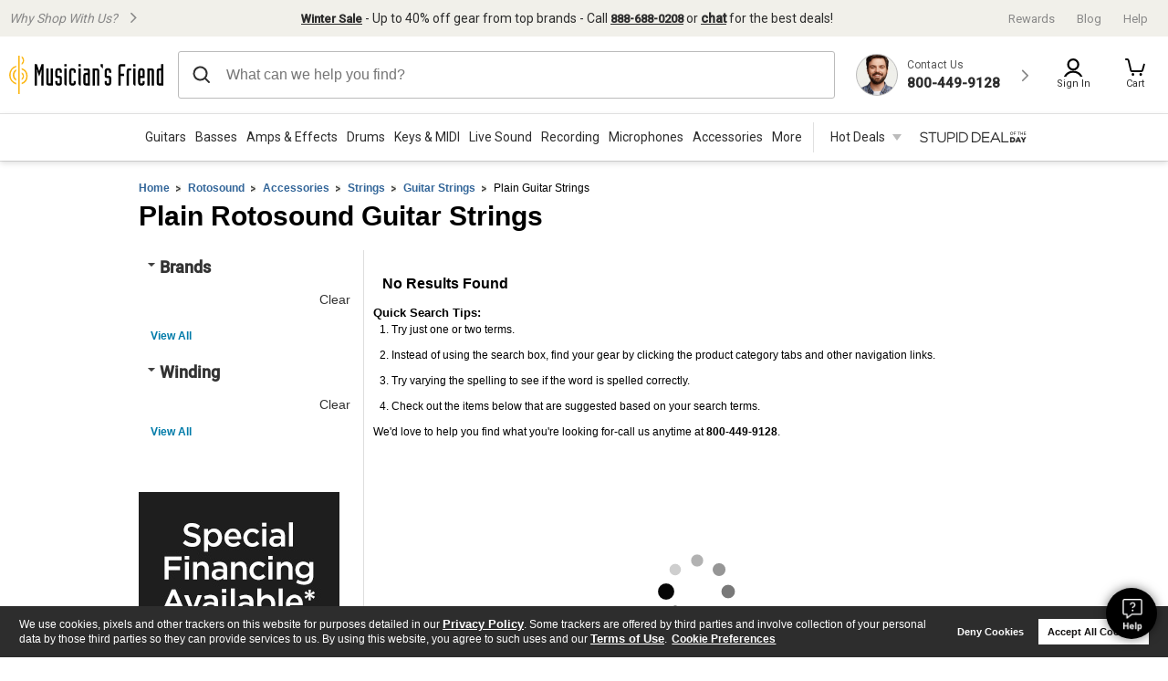

--- FILE ---
content_type: text/css
request_url: https://static.musiciansfriend.com/cmn/brand/mf/productionCss/global.css?vId=2025.12.30.dev.myaccount.a&cb=4
body_size: 45132
content:
.tooltip{border-radius:4px;background:rgba(97,97,97,0.9);box-shadow:0 1px 1px rgba(0,0,0,0.16);color:#fff;padding:10px 16px}.tooltip a{color:#fff;text-decoration:underline}body{font-family:"Roboto",arial,sans-serif}@font-face{font-family:'heebolight';src:url("//static.musiciansfriend.com/static/fonts/heebo-light-webfont.eot");src:url("//static.musiciansfriend.com/static/fonts/heebo-light-webfont.eot?#iefix") format("embedded-opentype"),url("//static.musiciansfriend.com/static/fonts/heebo-light-webfont.woff2") format("woff2"),url("//static.musiciansfriend.com/static/fonts/heebo-light-webfont.woff") format("woff"),url("//static.musiciansfriend.com/static/fonts/heebo-light-webfont.ttf") format("truetype"),url("//static.musiciansfriend.com/static/fonts/heebo-light-webfont.svg#heebolight") format("svg");font-weight:normal;font-style:normal}@font-face{font-family:'heeboregular';src:url("//static.musiciansfriend.com/static/fonts/heebo-regular-webfont.eot");src:url("//static.musiciansfriend.com/static/fonts/heebo-regular-webfont.eot?#iefix") format("embedded-opentype"),url("//static.musiciansfriend.com/static/fonts/heebo-regular-webfont.woff2") format("woff2"),url("//static.musiciansfriend.com/static/fonts/heebo-regular-webfont.woff") format("woff"),url("//static.musiciansfriend.com/static/fonts/heebo-regular-webfont.ttf") format("truetype"),url("//static.musiciansfriend.com/static/fonts/heebo-regular-webfont.svg#heebolight") format("svg");font-weight:normal;font-style:normal}@font-face{font-family:'heebomedium';src:url("//static.musiciansfriend.com/static/fonts/heebo-medium-webfont.eot");src:url("//static.musiciansfriend.com/static/fonts/heebo-medium-webfont.eot?#iefix") format("embedded-opentype"),url("//static.musiciansfriend.com/static/fonts/heebo-medium-webfont.woff2") format("woff2"),url("//static.musiciansfriend.com/static/fonts/heebo-medium-webfont.woff") format("woff"),url("//static.musiciansfriend.com/static/fonts/heebo-medium-webfont.ttf") format("truetype"),url("//static.musiciansfriend.com/static/fonts/heebo-medium-webfont.svg#heebomedium") format("svg");font-weight:normal;font-style:normal}.grid-container::after{clear:both;content:"";display:block}.grid-container .grid-columns-0{width:calc(0% - 20px);float:left;margin-left:20px}.grid-container .grid-columns-small-0{width:calc(0% - 20px);float:left;margin-left:20px}@media only screen and (max-width:640px){.grid-container .grid-columns-small-0{width:calc(100% - 40px);float:left;margin-left:20px}}.grid-container .grid-columns-medium-0{width:calc(0% - 20px);float:left;margin-left:20px}@media only screen and (max-width:768px){.grid-container .grid-columns-medium-0{width:calc(100% - 40px);float:left;margin-left:20px}}.grid-container .grid-columns-1{width:calc(8.33333% - 21.66667px);float:left;margin-left:20px}.grid-container .grid-columns-small-1{width:calc(8.33333% - 21.66667px);float:left;margin-left:20px}@media only screen and (max-width:640px){.grid-container .grid-columns-small-1{width:calc(100% - 40px);float:left;margin-left:20px}}.grid-container .grid-columns-medium-1{width:calc(8.33333% - 21.66667px);float:left;margin-left:20px}@media only screen and (max-width:768px){.grid-container .grid-columns-medium-1{width:calc(100% - 40px);float:left;margin-left:20px}}.grid-container .grid-columns-2{width:calc(16.66667% - 23.33333px);float:left;margin-left:20px}.grid-container .grid-columns-small-2{width:calc(16.66667% - 23.33333px);float:left;margin-left:20px}@media only screen and (max-width:640px){.grid-container .grid-columns-small-2{width:calc(100% - 40px);float:left;margin-left:20px}}.grid-container .grid-columns-medium-2{width:calc(16.66667% - 23.33333px);float:left;margin-left:20px}@media only screen and (max-width:768px){.grid-container .grid-columns-medium-2{width:calc(100% - 40px);float:left;margin-left:20px}}.grid-container .grid-columns-3{width:calc(25% - 25px);float:left;margin-left:20px}.grid-container .grid-columns-small-3{width:calc(25% - 25px);float:left;margin-left:20px}@media only screen and (max-width:640px){.grid-container .grid-columns-small-3{width:calc(100% - 40px);float:left;margin-left:20px}}.grid-container .grid-columns-medium-3{width:calc(25% - 25px);float:left;margin-left:20px}@media only screen and (max-width:768px){.grid-container .grid-columns-medium-3{width:calc(100% - 40px);float:left;margin-left:20px}}.grid-container .grid-columns-4{width:calc(33.33333% - 26.66667px);float:left;margin-left:20px}.grid-container .grid-columns-small-4{width:calc(33.33333% - 26.66667px);float:left;margin-left:20px}@media only screen and (max-width:640px){.grid-container .grid-columns-small-4{width:calc(100% - 40px);float:left;margin-left:20px}}.grid-container .grid-columns-medium-4{width:calc(33.33333% - 26.66667px);float:left;margin-left:20px}@media only screen and (max-width:768px){.grid-container .grid-columns-medium-4{width:calc(100% - 40px);float:left;margin-left:20px}}.grid-container .grid-columns-5{width:calc(41.66667% - 28.33333px);float:left;margin-left:20px}.grid-container .grid-columns-small-5{width:calc(41.66667% - 28.33333px);float:left;margin-left:20px}@media only screen and (max-width:640px){.grid-container .grid-columns-small-5{width:calc(100% - 40px);float:left;margin-left:20px}}.grid-container .grid-columns-medium-5{width:calc(41.66667% - 28.33333px);float:left;margin-left:20px}@media only screen and (max-width:768px){.grid-container .grid-columns-medium-5{width:calc(100% - 40px);float:left;margin-left:20px}}.grid-container .grid-columns-6{width:calc(50% - 30px);float:left;margin-left:20px}.grid-container .grid-columns-small-6{width:calc(50% - 30px);float:left;margin-left:20px}@media only screen and (max-width:640px){.grid-container .grid-columns-small-6{width:calc(100% - 40px);float:left;margin-left:20px}}.grid-container .grid-columns-medium-6{width:calc(50% - 30px);float:left;margin-left:20px}@media only screen and (max-width:768px){.grid-container .grid-columns-medium-6{width:calc(100% - 40px);float:left;margin-left:20px}}.grid-container .grid-columns-7{width:calc(58.33333% - 31.66667px);float:left;margin-left:20px}.grid-container .grid-columns-small-7{width:calc(58.33333% - 31.66667px);float:left;margin-left:20px}@media only screen and (max-width:640px){.grid-container .grid-columns-small-7{width:calc(100% - 40px);float:left;margin-left:20px}}.grid-container .grid-columns-medium-7{width:calc(58.33333% - 31.66667px);float:left;margin-left:20px}@media only screen and (max-width:768px){.grid-container .grid-columns-medium-7{width:calc(100% - 40px);float:left;margin-left:20px}}.grid-container .grid-columns-8{width:calc(66.66667% - 33.33333px);float:left;margin-left:20px}.grid-container .grid-columns-small-8{width:calc(66.66667% - 33.33333px);float:left;margin-left:20px}@media only screen and (max-width:640px){.grid-container .grid-columns-small-8{width:calc(100% - 40px);float:left;margin-left:20px}}.grid-container .grid-columns-medium-8{width:calc(66.66667% - 33.33333px);float:left;margin-left:20px}@media only screen and (max-width:768px){.grid-container .grid-columns-medium-8{width:calc(100% - 40px);float:left;margin-left:20px}}.grid-container .grid-columns-9{width:calc(75% - 35px);float:left;margin-left:20px}.grid-container .grid-columns-small-9{width:calc(75% - 35px);float:left;margin-left:20px}@media only screen and (max-width:640px){.grid-container .grid-columns-small-9{width:calc(100% - 40px);float:left;margin-left:20px}}.grid-container .grid-columns-medium-9{width:calc(75% - 35px);float:left;margin-left:20px}@media only screen and (max-width:768px){.grid-container .grid-columns-medium-9{width:calc(100% - 40px);float:left;margin-left:20px}}.grid-container .grid-columns-10{width:calc(83.33333% - 36.66667px);float:left;margin-left:20px}.grid-container .grid-columns-small-10{width:calc(83.33333% - 36.66667px);float:left;margin-left:20px}@media only screen and (max-width:640px){.grid-container .grid-columns-small-10{width:calc(100% - 40px);float:left;margin-left:20px}}.grid-container .grid-columns-medium-10{width:calc(83.33333% - 36.66667px);float:left;margin-left:20px}@media only screen and (max-width:768px){.grid-container .grid-columns-medium-10{width:calc(100% - 40px);float:left;margin-left:20px}}.grid-container .grid-columns-11{width:calc(91.66667% - 38.33333px);float:left;margin-left:20px}.grid-container .grid-columns-small-11{width:calc(91.66667% - 38.33333px);float:left;margin-left:20px}@media only screen and (max-width:640px){.grid-container .grid-columns-small-11{width:calc(100% - 40px);float:left;margin-left:20px}}.grid-container .grid-columns-medium-11{width:calc(91.66667% - 38.33333px);float:left;margin-left:20px}@media only screen and (max-width:768px){.grid-container .grid-columns-medium-11{width:calc(100% - 40px);float:left;margin-left:20px}}.grid-container .grid-columns-12{width:calc(100% - 40px);float:left;margin-left:20px}.grid-container .grid-columns-small-12{width:calc(100% - 40px);float:left;margin-left:20px}@media only screen and (max-width:640px){.grid-container .grid-columns-small-12{width:calc(100% - 40px);float:left;margin-left:20px}}.grid-container .grid-columns-medium-12{width:calc(100% - 40px);float:left;margin-left:20px}@media only screen and (max-width:768px){.grid-container .grid-columns-medium-12{width:calc(100% - 40px);float:left;margin-left:20px}}.grid-container .grid-shift-left-0{left:calc(0% - 20px + 20px);position:relative}.grid-container .grid-shift-right-0{left:calc(0% - 20px + 20px);position:relative}@media only screen and (max-width:640px){.grid-container .grid-shift-left-0,.grid-container .grid-shift-right-0{left:calc(0% - 20px + 20px);position:relative}}.grid-container .grid-shift-left-1{left:calc(-8.33333% - 18.33333px + 20px);position:relative}.grid-container .grid-shift-right-1{left:calc(8.33333% - 21.66667px + 20px);position:relative}@media only screen and (max-width:640px){.grid-container .grid-shift-left-1,.grid-container .grid-shift-right-1{left:calc(0% - 20px + 20px);position:relative}}.grid-container .grid-shift-left-2{left:calc(-16.66667% - 16.66667px + 20px);position:relative}.grid-container .grid-shift-right-2{left:calc(16.66667% - 23.33333px + 20px);position:relative}@media only screen and (max-width:640px){.grid-container .grid-shift-left-2,.grid-container .grid-shift-right-2{left:calc(0% - 20px + 20px);position:relative}}.grid-container .grid-shift-left-3{left:calc(-25% - 15px + 20px);position:relative}.grid-container .grid-shift-right-3{left:calc(25% - 25px + 20px);position:relative}@media only screen and (max-width:640px){.grid-container .grid-shift-left-3,.grid-container .grid-shift-right-3{left:calc(0% - 20px + 20px);position:relative}}.grid-container .grid-shift-left-4{left:calc(-33.33333% - 13.33333px + 20px);position:relative}.grid-container .grid-shift-right-4{left:calc(33.33333% - 26.66667px + 20px);position:relative}@media only screen and (max-width:640px){.grid-container .grid-shift-left-4,.grid-container .grid-shift-right-4{left:calc(0% - 20px + 20px);position:relative}}.grid-container .grid-shift-left-5{left:calc(-41.66667% - 11.66667px + 20px);position:relative}.grid-container .grid-shift-right-5{left:calc(41.66667% - 28.33333px + 20px);position:relative}@media only screen and (max-width:640px){.grid-container .grid-shift-left-5,.grid-container .grid-shift-right-5{left:calc(0% - 20px + 20px);position:relative}}.grid-container .grid-shift-left-6{left:calc(-50% - 10px + 20px);position:relative}.grid-container .grid-shift-right-6{left:calc(50% - 30px + 20px);position:relative}@media only screen and (max-width:640px){.grid-container .grid-shift-left-6,.grid-container .grid-shift-right-6{left:calc(0% - 20px + 20px);position:relative}}.grid-container .grid-shift-left-7{left:calc(-58.33333% - 8.33333px + 20px);position:relative}.grid-container .grid-shift-right-7{left:calc(58.33333% - 31.66667px + 20px);position:relative}@media only screen and (max-width:640px){.grid-container .grid-shift-left-7,.grid-container .grid-shift-right-7{left:calc(0% - 20px + 20px);position:relative}}.grid-container .grid-shift-left-8{left:calc(-66.66667% - 6.66667px + 20px);position:relative}.grid-container .grid-shift-right-8{left:calc(66.66667% - 33.33333px + 20px);position:relative}@media only screen and (max-width:640px){.grid-container .grid-shift-left-8,.grid-container .grid-shift-right-8{left:calc(0% - 20px + 20px);position:relative}}.grid-container .grid-shift-left-9{left:calc(-75% - 5px + 20px);position:relative}.grid-container .grid-shift-right-9{left:calc(75% - 35px + 20px);position:relative}@media only screen and (max-width:640px){.grid-container .grid-shift-left-9,.grid-container .grid-shift-right-9{left:calc(0% - 20px + 20px);position:relative}}.grid-container .grid-shift-left-10{left:calc(-83.33333% - 3.33333px + 20px);position:relative}.grid-container .grid-shift-right-10{left:calc(83.33333% - 36.66667px + 20px);position:relative}@media only screen and (max-width:640px){.grid-container .grid-shift-left-10,.grid-container .grid-shift-right-10{left:calc(0% - 20px + 20px);position:relative}}.grid-container .grid-shift-left-11{left:calc(-91.66667% - 1.66667px + 20px);position:relative}.grid-container .grid-shift-right-11{left:calc(91.66667% - 38.33333px + 20px);position:relative}@media only screen and (max-width:640px){.grid-container .grid-shift-left-11,.grid-container .grid-shift-right-11{left:calc(0% - 20px + 20px);position:relative}}.grid-container .grid-shift-left-12{left:calc(-100% - 0px + 20px);position:relative}.grid-container .grid-shift-right-12{left:calc(100% - 40px + 20px);position:relative}@media only screen and (max-width:640px){.grid-container .grid-shift-left-12,.grid-container .grid-shift-right-12{left:calc(0% - 20px + 20px);position:relative}}html,body,div,span,applet,object,iframe,h1,h2,h3,h4,h5,h6,p,blockquote,pre,a,abbr,acronym,address,big,cite,code,del,dfn,em,font,img,ins,kbd,q,s,samp,small,strike,strong,sub,sup,tt,var,b,u,i,center,dl,dt,dd,ol,ul,li,fieldset,form,label,legend,table,caption,tbody,tfoot,thead,tr,th,td{margin:0;padding:0;border:0;outline:0;font-size:100%;vertical-align:baseline;background:transparent}body{line-height:1}ol,ul{list-style:none}blockquote,q{quotes:none}blockquote::before,blockquote::after,q::before,q::after{content:'';content:none}:focus{outline:0}input:focus,a:focus{outline:-webkit-focus-ring-color auto 5px}ins{text-decoration:none}del{text-decoration:line-through}table{border-collapse:collapse;border-spacing:0}.printOverlay{display:none}.gl{display:block;position:relative;overflow:hidden}.gl span{position:absolute;top:0;left:0;width:100%;height:100%;background-repeat:no-repeat}.gl a:hover{border:0}.gl a span,a.gl span{display:block;cursor:pointer}.glMod a{height:100%;position:absolute;text-decoration:none;text-indent:-9999px;width:100%;z-index:1}.glMod a.link{z-index:10}.clearfix::after,#main::after,.productGrid .products::after,.productGroup::after,#brandProducts::after,.lineItemList::after{content:'.';display:block;height:0;clear:both;visibility:hidden}.chrome{display:none}.sharp-tl{border-top-left-radius:0 !important;-moz-border-radius-topleft:0 !important;-webkit-border-top-left-radius:0 !important}.sharp-tr{border-top-right-radius:0 !important;-moz-border-radius-topright:0 !important;-webkit-border-top-right-radius:0 !important}.sharp-bl{border-bottom-left-radius:0 !important;-moz-border-radius-bottomleft:0 !important;-webkit-border-bottom-left-radius:0 !important}.sharp-br{border-bottom-right-radius:0 !important;-moz-border-radius-bottomright:0 !important;-webkit-border-bottom-right-radius:0 !important}.sharp{border-radius:0 !important;-moz-border-radius:0 !important;-webkit-border-radius:0 !important}body{font-family:Arial,Calibri,Helvetica,sans-serif;font-size:62.5%;line-height:1.5}#breadcrumbs,.breadcrumbs{height:1%;overflow:hidden}#breadcrumbs li,.breadcrumbs li{float:left;white-space:nowrap}ol.pager,ul.pager{display:none}.pager .disabled,.pager .disabled span,.pager .selected,.pager .selected span{cursor:default !important;text-decoration:none !important}.pager .disabled:focus{outline:0}.row{overflow:hidden}.col{float:left}label.inlineLabel{display:none}.inline-block{display:inline-block}fieldset.addressForm label{background:#fff}input[type='submit']{cursor:pointer}input.img{cursor:pointer;border:0;padding:0}input.img:hover{text-decoration:underline}div.txt{display:inline-block}div.txt input{background:0;border:0;height:100%;vertical-align:middle;width:100%}.prodThumb60{width:60px;height:60px;line-height:60px;text-align:center}.prodThumb90{width:90px;height:90px;line-height:90px;text-align:center}.prodThumb120{width:120px;height:120px;line-height:120px;text-align:center}.prodThumb290{width:290px;height:290px;line-height:290px;text-align:center}.prodThumb700{height:700px;line-height:700px}.prodThumb60 img,.prodThumb90 img,.prodThumb120 img,.prodThumb290 img,.prodThumb700 img{vertical-align:middle;text-align:center;overflow:hidden}object{outline:0}.floatRight,.floatR{float:right !important}fieldset.view{visibility:hidden}.hidden,.postLoadedScript{display:none}.screen-reader-only{position:absolute !important;width:1px !important;height:1px !important;padding:0 !important;margin:-1px !important;overflow:hidden !important;clip:rect(0,0,0,0) !important;border:0 !important;color:#000 !important;background-color:#FFF !important}.hidden-focusable{position:absolute !important;width:1px !important;height:1px !important;padding:0 !important;margin:-1px !important;overflow:hidden !important;clip:rect(0,0,0,0) !important;border:0 !important;color:#000 !important;background-color:#FFF !important}.hidden-focusable:active,.hidden-focusable:focus{position:static !important;width:auto !important;height:auto !important;overflow:visible !important;clip:auto !important;white-space:normal;clip-path:none;background-color:transparent !important;color:#000 !important}.skip-link{display:inline-block;margin:10px 15px !important}/*!
 * Bootstrap v2.0.4
 *
 * Copyright 2012 Twitter, Inc
 * Licensed under the Apache License v2.0
 * http://www.apache.org/licenses/LICENSE-2.0
 *
 * Designed and built with all the love in the world @twitter by @mdo and @fat.
 */.clearfix{*zoom:1}.clearfix:before,.clearfix:after{display:table;content:""}.clearfix:after{clear:both}.hide-text{font:0/0 a;color:transparent;text-shadow:none;background-color:transparent;border:0}.input-block-level{display:block;width:100%;min-height:28px;-webkit-box-sizing:border-box;-moz-box-sizing:border-box;-ms-box-sizing:border-box;box-sizing:border-box}.gridRow{margin-left:-14px;*zoom:1;margin-bottom:14px}.gridRow:before,.gridRow:after{display:table;content:""}.gridRow:after{clear:both}.rowBottomSpace{margin-bottom:14px !important}[class*="span"]{float:left;margin-left:14px;margin-left:13.99px}.container,.navbar-fixed-top .container,.navbar-fixed-bottom .container{width:976px}.span30{width:976px}.span29{width:943px}.span28{width:910px}.span27{width:877px}.span26{width:844px}.span25{width:811px}.spanFourFifths,.span24{width:778px}.span23{width:745px}.span22{width:712px}.span21{width:679px}.spanTwoThirds,.span20{width:646px}.span19{width:613px}.spanThreeFifths,.span24 .spanThreeQuarters,.span18{width:580px}.span17{width:547px}.span24 .spanTwoThirds,.span16{width:514px}.spanHalf,.span15{width:481px}.span14{width:448px}.span13{width:415px}.spanTwoFifths,.span24 .spanHalf,.span12{width:382px}.span11{width:349px}.spanThird,.span10{width:316px}.span9{width:283px}.span24 .spanThird,.span8{width:250px}.span7{width:217px}.spanFifth,.span24 .spanQuarter,.span12 .spanHalf,.span6{width:184px}.span5{width:151px}.span4{width:118px}.span3{width:85px}.span2{width:52px}.span1{width:19px}.offset30{margin-left:1004px}.offset29{margin-left:971px}.offset28{margin-left:938px}.offset27{margin-left:905px}.offset26{margin-left:872px}.offset25{margin-left:839px}.offset24{margin-left:806px}.offset23{margin-left:773px}.offset22{margin-left:740px}.offset21{margin-left:707px}.offset20{margin-left:674px}.offset19{margin-left:641px}.offset18{margin-left:608px}.offset17{margin-left:575px}.offset16{margin-left:542px}.offset15{margin-left:509px}.offset14{margin-left:476px}.offset13{margin-left:443px}.offset12{margin-left:410px}.offset11{margin-left:377px}.offset10{margin-left:344px}.offset9{margin-left:311px}.offset8{margin-left:278px}.offset7{margin-left:245px}.offset6{margin-left:212px}.offset5{margin-left:179px}.offset4{margin-left:146px}.offset3{margin-left:113px}.offset2{margin-left:80px}.offset1{margin-left:47px}.gridRow-fluid{width:100%;*zoom:1}.gridRow-fluid:before,.gridRow-fluid:after{display:table;content:""}.gridRow-fluid:after{clear:both}.gridRow-fluid [class*="span"]{display:block;width:100%;min-height:30px;-webkit-box-sizing:border-box;-moz-box-sizing:border-box;box-sizing:border-box;float:left;margin-left:1.4344262295081966%;*margin-left:1.3831967213114753%}.gridRow-fluid [class*="span"]:first-child{margin-left:0}.gridRow-fluid .controls-row [class*="span"]+[class*="span"]{margin-left:1.4344262295081966%}.gridRow-fluid .span30{width:100%;*width:99.94877049180327%}.gridRow-fluid .span29{width:96.61885245901638%;*width:96.56762295081965%}.gridRow-fluid .span28{width:93.23770491803279%;*width:93.18647540983606%}.gridRow-fluid .span27{width:89.85655737704917%;*width:89.80532786885244%}.gridRow-fluid .span26{width:86.47540983606558%;*width:86.42418032786885%}.gridRow-fluid .span25{width:83.09426229508196%;*width:83.04303278688523%}.gridRow-fluid .span24{width:79.71311475409836%;*width:79.66188524590163%}.gridRow-fluid .span23{width:76.33196721311475%;*width:76.28073770491802%}.gridRow-fluid .span22{width:72.95081967213115%;*width:72.89959016393442%}.gridRow-fluid .span21{width:69.56967213114754%;*width:69.51844262295081%}.gridRow-fluid .span20{width:66.18852459016394%;*width:66.13729508196721%}.gridRow-fluid .span19{width:62.80737704918033%;*width:62.75614754098361%}.gridRow-fluid .span18{width:59.42622950819672%;*width:59.375%}.gridRow-fluid .span17{width:56.045081967213115%;*width:55.993852459016395%}.gridRow-fluid .span16{width:52.6639344262295%;*width:52.61270491803278%}.gridRow-fluid .span15{width:49.2827868852459%;*width:49.23155737704918%}.gridRow-fluid .span14{width:45.90163934426229%;*width:45.85040983606557%}.gridRow-fluid .span13{width:42.52049180327869%;*width:42.46926229508197%}.gridRow-fluid .span12{width:39.13934426229508%;*width:39.08811475409836%}.gridRow-fluid .span11{width:35.75819672131148%;*width:35.70696721311476%}.gridRow-fluid .span10{width:32.37704918032787%;*width:32.32581967213115%}.gridRow-fluid .span9{width:28.99590163934426%;*width:28.94467213114754%}.gridRow-fluid .span8{width:25.614754098360656%;*width:25.563524590163937%}.gridRow-fluid .span7{width:22.23360655737705%;*width:22.18237704918033%}.gridRow-fluid .span6{width:18.852459016393443%;*width:18.801229508196723%}.gridRow-fluid .span5{width:15.471311475409836%;*width:15.420081967213115%}.gridRow-fluid .span4{width:12.09016393442623%;*width:12.038934426229508%}.gridRow-fluid .span3{width:8.709016393442623%;*width:8.657786885245901%}.gridRow-fluid .span2{width:5.327868852459016%;*width:5.2766393442622945%}.gridRow-fluid .span1{width:1.9467213114754098%;*width:1.8954918032786885%}.gridRow-fluid .offset30{margin-left:102.8688524590164%;*margin-left:102.76639344262294%}.gridRow-fluid .offset30:first-child{margin-left:101.43442622950819%;*margin-left:101.33196721311474%}.gridRow-fluid .offset29{margin-left:99.48770491803278%;*margin-left:99.38524590163932%}.gridRow-fluid .offset29:first-child{margin-left:98.05327868852457%;*margin-left:97.95081967213112%}.gridRow-fluid .offset28{margin-left:96.10655737704919%;*margin-left:96.00409836065573%}.gridRow-fluid .offset28:first-child{margin-left:94.67213114754098%;*margin-left:94.56967213114753%}.gridRow-fluid .offset27{margin-left:92.72540983606557%;*margin-left:92.62295081967211%}.gridRow-fluid .offset27:first-child{margin-left:91.29098360655736%;*margin-left:91.18852459016391%}.gridRow-fluid .offset26{margin-left:89.34426229508198%;*margin-left:89.24180327868852%}.gridRow-fluid .offset26:first-child{margin-left:87.90983606557377%;*margin-left:87.80737704918032%}.gridRow-fluid .offset25{margin-left:85.96311475409836%;*margin-left:85.8606557377049%}.gridRow-fluid .offset25:first-child{margin-left:84.52868852459015%;*margin-left:84.4262295081967%}.gridRow-fluid .offset24{margin-left:82.58196721311475%;*margin-left:82.4795081967213%}.gridRow-fluid .offset24:first-child{margin-left:81.14754098360655%;*margin-left:81.0450819672131%}.gridRow-fluid .offset23{margin-left:79.20081967213115%;*margin-left:79.0983606557377%}.gridRow-fluid .offset23:first-child{margin-left:77.76639344262294%;*margin-left:77.66393442622949%}.gridRow-fluid .offset22{margin-left:75.81967213114754%;*margin-left:75.71721311475409%}.gridRow-fluid .offset22:first-child{margin-left:74.38524590163934%;*margin-left:74.28278688524588%}.gridRow-fluid .offset21{margin-left:72.43852459016394%;*margin-left:72.33606557377048%}.gridRow-fluid .offset21:first-child{margin-left:71.00409836065573%;*margin-left:70.90163934426228%}.gridRow-fluid .offset20{margin-left:69.05737704918033%;*margin-left:68.95491803278688%}.gridRow-fluid .offset20:first-child{margin-left:67.62295081967213%;*margin-left:67.52049180327867%}.gridRow-fluid .offset19{margin-left:65.67622950819673%;*margin-left:65.57377049180327%}.gridRow-fluid .offset19:first-child{margin-left:64.24180327868852%;*margin-left:64.13934426229508%}.gridRow-fluid .offset18{margin-left:62.295081967213115%;*margin-left:62.192622950819676%}.gridRow-fluid .offset18:first-child{margin-left:60.86065573770492%;*margin-left:60.75819672131148%}.gridRow-fluid .offset17{margin-left:58.91393442622951%;*margin-left:58.81147540983607%}.gridRow-fluid .offset17:first-child{margin-left:57.47950819672131%;*margin-left:57.37704918032787%}.gridRow-fluid .offset16{margin-left:55.5327868852459%;*margin-left:55.43032786885246%}.gridRow-fluid .offset16:first-child{margin-left:54.0983606557377%;*margin-left:53.99590163934426%}.gridRow-fluid .offset15{margin-left:52.15163934426229%;*margin-left:52.049180327868854%}.gridRow-fluid .offset15:first-child{margin-left:50.717213114754095%;*margin-left:50.614754098360656%}.gridRow-fluid .offset14{margin-left:48.77049180327869%;*margin-left:48.66803278688525%}.gridRow-fluid .offset14:first-child{margin-left:47.33606557377049%;*margin-left:47.23360655737705%}.gridRow-fluid .offset13{margin-left:45.38934426229508%;*margin-left:45.286885245901644%}.gridRow-fluid .offset13:first-child{margin-left:43.954918032786885%;*margin-left:43.852459016393446%}.gridRow-fluid .offset12{margin-left:42.00819672131148%;*margin-left:41.90573770491804%}.gridRow-fluid .offset12:first-child{margin-left:40.57377049180328%;*margin-left:40.47131147540984%}.gridRow-fluid .offset11{margin-left:38.62704918032787%;*margin-left:38.524590163934434%}.gridRow-fluid .offset11:first-child{margin-left:37.192622950819676%;*margin-left:37.090163934426236%}.gridRow-fluid .offset10{margin-left:35.24590163934427%;*margin-left:35.14344262295083%}.gridRow-fluid .offset10:first-child{margin-left:33.81147540983607%;*margin-left:33.70901639344263%}.gridRow-fluid .offset9{margin-left:31.864754098360656%;*margin-left:31.762295081967217%}.gridRow-fluid .offset9:first-child{margin-left:30.43032786885246%;*margin-left:30.32786885245902%}.gridRow-fluid .offset8{margin-left:28.48360655737705%;*margin-left:28.381147540983612%}.gridRow-fluid .offset8:first-child{margin-left:27.049180327868854%;*margin-left:26.946721311475414%}.gridRow-fluid .offset7{margin-left:25.102459016393446%;*margin-left:25.000000000000007%}.gridRow-fluid .offset7:first-child{margin-left:23.66803278688525%;*margin-left:23.56557377049181%}.gridRow-fluid .offset6{margin-left:21.721311475409834%;*margin-left:21.618852459016395%}.gridRow-fluid .offset6:first-child{margin-left:20.28688524590164%;*margin-left:20.1844262295082%}.gridRow-fluid .offset5{margin-left:18.34016393442623%;*margin-left:18.23770491803279%}.gridRow-fluid .offset5:first-child{margin-left:16.90573770491803%;*margin-left:16.803278688524593%}.gridRow-fluid .offset4{margin-left:14.959016393442623%;*margin-left:14.85655737704918%}.gridRow-fluid .offset4:first-child{margin-left:13.524590163934427%;*margin-left:13.422131147540982%}.gridRow-fluid .offset3{margin-left:11.577868852459016%;*margin-left:11.475409836065573%}.gridRow-fluid .offset3:first-child{margin-left:10.143442622950818%;*margin-left:10.040983606557377%}.gridRow-fluid .offset2{margin-left:8.19672131147541%;*margin-left:8.094262295081966%}.gridRow-fluid .offset2:first-child{margin-left:6.7622950819672125%;*margin-left:6.65983606557377%}.gridRow-fluid .offset1{margin-left:4.815573770491803%;*margin-left:4.713114754098361%}.gridRow-fluid .offset1:first-child{margin-left:3.3811475409836067%;*margin-left:3.278688524590164%}[class*="span"].hide,.gridRow-fluid [class*="span"].hide{display:none}[class*="span"].pull-right,.gridRow-fluid [class*="span"].pull-right{float:right}.gridRow.noGutter,.noGutter [class*="span"]{margin-left:0}.noGutter .span24 .span18,.noGutter .spanThreeQuarters{width:75%;*width:73.75%}.noGutter .span20,.noGutter .spanTwoThirds{width:66.66666666666667%;*width:66.61543715794505%}.noGutter .span15,.noGutter .spanHalf{width:50%;*width:48.75%}.noGutter .span10,.noGutter .spanThird{width:33.333333333333336%;*width:33.282103824611724%}.noGutter .span24 .span6,.noGutter .spanQuarter{width:25%;*width:23.75%}.noGutter .span6,.noGutter .spanFifths{width:20%;*width:18%}.noGutter .span12,.noGutter .spanTwoFifths{width:40%;*width:39%}.noGutter .span18,.noGutter .spanThreeFifths{width:60%;*width:59%}.noGutter .span24,.noGutter .spanFourFifths{width:80%;*width:79%}.s7spinview{position:absolute}#scene7Viewer{text-align:initial}#scene7Holder.modalPopup #scene7Viewer{border:0;margin-left:auto;margin-right:auto;position:absolute;left:0;right:0;width:830px;height:100%}#scene7Holder.modalPopup #scene7Viewer .s7container{margin-left:0;margin-right:0;width:100%;height:100%}#scene7Viewer.s7view1{border:1px solid transparent;width:-webkit-calc(100% - 35px);width:-moz-calc(100% - 35px);width:calc(100% - 35px);height:576px;padding:30px 20px 10px 15px;margin-bottom:0}#scene7Viewer.s7view2,#scene7Viewer.s7view3{border:1px solid transparent;width:-webkit-calc(100% - 35px);width:-moz-calc(100% - 35px);width:calc(100% - 35px);height:655px;padding:30px 20px 10px 15px;margin-bottom:0}#scene7Viewer.s7view4{border:0;width:-webkit-calc(100% - 34px);width:-moz-calc(100% - 34px);width:calc(100% - 34px);height:599px;padding:10px 17px}#scene7Viewer.s7theme2{background:#fff}#scene7Viewer.s7theme3{background:url(/img/cmn/mixedMediaViewerBackground.jpg?vId=2025.12.30.dev.myaccount.a) no-repeat;background-size:cover}#scene7Viewer.s7view0 .s7container,#scene7Viewer.s7view1 .s7container,#scene7Viewer.s7view2 .s7container,#scene7Viewer.s7view3 .s7container,#scene7Viewer.s7view4 .s7container{width:100%;height:100%}.s7theme3 .s7container[mode='fullscreen']{background:url(/img/cmn/mixedMediaViewerBackground.jpg?vId=2025.12.30.dev.myaccount.a) no-repeat;background-size:cover}.s7spinview .s7iconeffect,.s7zoomview .s7iconeffect{-webkit-border-radius:3;-moz-border-radius:3;border-radius:3px;width:75px;height:75px}.s7spinview .s7iconeffect[state='spin_1D'],.s7spinview .s7iconeffect[state='spin_2D'],.s7spinview .s7iconeffect[state='spin_1D'],.s7spinview .s7iconeffect[state='spin_2D']{background:url(/img/cmn/mixedMediaViewerSprite.png?vId=2025.12.30.dev.myaccount.a) 0 -200px}.s7zoomview .s7iconeffect[media-type='standard'],.s7zoomview .s7iconeffect[media-type='multitouch']{background:url(/img/cmn/mixedMediaViewerSprite.png?vId=2025.12.30.dev.myaccount.a) -75px -200px}.s7button,.s7fullscreenbutton{cursor:pointer}.s7button[state='disabled']{cursor:default}.s7zoominbutton,.s7zoomoutbutton,.s7zoomresetbutton,.s7fullscreenbutton{position:absolute;width:28px;height:28px}.s7layout0 .s7zoominbutton,.s7layout4 .s7zoominbutton{left:5px}.s7layout0 .s7zoomoutbutton,.s7layout4 .s7zoomoutbutton{left:38px}.s7layout0 .s7zoomresetbutton,.s7layout4 .s7zoomresetbutton{left:71px}.s7layout0 .s7fullscreenbutton,.s7layout4 .s7fullscreenbutton{right:5px}.s7layout1 .s7zoominbutton{top:10px;left:5px}.s7layout1 .s7zoomoutbutton{top:10px;left:38px}.s7layout1 .s7zoomresetbutton{top:42px;left:5px}.s7layout1 .s7fullscreenbutton{top:42px;left:38px}.s7layout2 .s7zoominbutton{top:0;left:5px}.s7layout2 .s7zoomoutbutton{top:0;left:38px}.s7layout2 .s7zoomresetbutton{top:33px;left:5px}.s7layout2 .s7fullscreenbutton{top:33px;left:38px}.s7layout3 .s7zoominbutton{top:5px;left:5px}.s7layout3 .s7zoomoutbutton{top:38px;left:5px}.s7layout3 .s7zoomresetbutton{top:71px;left:5px}.s7layout3 .s7fullscreenbutton{top:104px;left:5px}.s7theme0 .s7zoominbutton[state='up']{background:url(/img/cmn/mixedMediaViewerSprite.png?vId=2025.12.30.dev.myaccount.a) 0 0}.s7theme0 .s7zoominbutton[state='over'],.s7theme0 .s7zoominbutton[state='down']{background:url(/img/cmn/mixedMediaViewerSprite.png?vId=2025.12.30.dev.myaccount.a) 0 0;background-color:#ccc;background-size:auto}.s7theme0 .s7zoominbutton[state='disabled']{background:url(/img/cmn/mixedMediaViewerSprite.png?vId=2025.12.30.dev.myaccount.a) -28px 0}.s7theme0 .s7zoomoutbutton[state='up']{background:url(/img/cmn/mixedMediaViewerSprite.png?vId=2025.12.30.dev.myaccount.a) 0 -28px}.s7theme0 .s7zoomoutbutton[state='over'],.s7theme0 .s7zoomoutbutton[state='down']{background:url(/img/cmn/mixedMediaViewerSprite.png?vId=2025.12.30.dev.myaccount.a) 0 -28px;background-color:#ccc;background-size:auto}.s7theme0 .s7zoomoutbutton[state='disabled']{background:url(/img/cmn/mixedMediaViewerSprite.png?vId=2025.12.30.dev.myaccount.a) -28px -28px}.s7theme0 .s7zoomresetbutton[state='up']{background:url(/img/cmn/mixedMediaViewerSprite.png?vId=2025.12.30.dev.myaccount.a) 0 -56px}.s7theme0 .s7zoomresetbutton[state='over'],.s7theme0 .s7zoomresetbutton[state='down']{background:url(/img/cmn/mixedMediaViewerSprite.png?vId=2025.12.30.dev.myaccount.a) 0 -56px;background-color:#ccc;background-size:auto}.s7theme0 .s7zoomresetbutton[state='disabled']{background:url(/img/cmn/mixedMediaViewerSprite.png?vId=2025.12.30.dev.myaccount.a) -28px -56px}.s7theme0 .s7fullscreenbutton[selected='false'][state='up']{background:url(/img/cmn/mixedMediaViewerSprite.png?vId=2025.12.30.dev.myaccount.a) 0 -84px}.s7theme0 .s7fullscreenbutton[selected='false'][state='over'],.s7theme0 .s7fullscreenbutton[selected='false'][state='down']{background:url(/img/cmn/mixedMediaViewerSprite.png?vId=2025.12.30.dev.myaccount.a) 0 -84px;background-color:#ccc;background-size:auto}.s7theme0 .s7fullscreenbutton[selected='false'][state='disabled']{background:url(/img/cmn/mixedMediaViewerSprite.png?vId=2025.12.30.dev.myaccount.a) -28px -84px}.s7theme0 .s7fullscreenbutton[selected='true'][state='up']{background:url(/img/cmn/mixedMediaViewerSprite.png?vId=2025.12.30.dev.myaccount.a) 0 -112px}.s7theme0 .s7fullscreenbutton[selected='true'][state='over'],.s7theme0 .s7fullscreenbutton[selected='true'][state='down']{background:url(/img/cmn/mixedMediaViewerSprite.png?vId=2025.12.30.dev.myaccount.a) 0 -112px;background-color:#ccc;background-size:auto}.s7theme0 .s7fullscreenbutton[selected='true'][state='disabled']{background:url(/img/cmn/mixedMediaViewerSprite.png?vId=2025.12.30.dev.myaccount.a) -28px -112px}.s7layout0 .s7swatches,.s7layout4 .s7swatches{width:100%;height:80px;bottom:0}.s7layout1 .s7swatches{bottom:0;left:80px;height:80px}.s7layout2 .s7swatches{left:0;height:80px;width:80px}.s7layout3 .s7swatches{bottom:0;left:53px;height:80px}.s7layout2 .s7spinview,.s7layout2 .s7zoomview{position:absolute}#scene7Viewer .s7zoomview[cursortype='reset']{cursor:url("/img/cmn/magnify_out.cur"),default}#scene7Viewer .s7zoomview[cursortype='zoomin']{cursor:url("/img/cmn/magnify_in.cur"),default}.s7swatches .s7scrollupbutton,.s7swatches .s7scrolldownbutton,.s7swatches .s7scrollleftbutton,.s7swatches .s7scrollrightbutton{width:22px;height:22px}#qvMainImage .s7container,.scene7Viewer .s7container{width:100%;height:100%}.s7theme0 .s7container,.s7theme1 .s7container,.s7theme0 .s7swatches,.s7theme1 .s7swatches,.s7theme2 .s7swatches,.s7theme4 .s7swatches,.s7theme5 .s7swatches{background-color:#fff}.s7layout0 .s7controls,.s7layout4 .s7controls{width:100%;height:28px;position:absolute;bottom:90px;z-index:1}.s7layout4 .s7controls{width:139px;margin:0 auto;left:0;right:0}.s7layout1 .s7controls,.s7layout2 .s7controls{width:80px;height:80px;position:absolute;bottom:0;z-index:1}.s7layout2 .s7controls{height:66px}.s7layout3 .s7controls{width:39px;height:138px}.s7zoominbutton{-webkit-border-radius:3;-moz-border-radius:3;border-radius:3px}.s7theme0 .s7zoominbutton{-webkit-border-radius:0;-moz-border-radius:0;border-radius:0}.s7theme1 .s7zoominbutton[state='up'],.s7theme2 .s7zoominbutton[state='up']{background:url(/img/cmn/mixedMediaViewerSprite.png?vId=2025.12.30.dev.myaccount.a) -56px 0;background-color:#ededed;background-size:auto}.s7theme3 .s7zoominbutton[state='up']{background:url(/img/cmn/mixedMediaViewerSprite.png?vId=2025.12.30.dev.myaccount.a) -140px 0;background-color:#454444;background-size:auto}.s7theme4 .s7zoominbutton[state='up'],.s7theme5 .s7zoominbutton[state='up']{background:url(/img/cmn/mixedMediaViewerSprite.png?vId=2025.12.30.dev.myaccount.a) -168px 0;background-color:#999;background-size:auto}.s7theme1 .s7zoominbutton[state='over'],.s7theme1 .s7zoominbutton[state='down'],.s7theme2 .s7zoominbutton[state='over'],.s7theme2 .s7zoominbutton[state='down']{background:url(/img/cmn/mixedMediaViewerSprite.png?vId=2025.12.30.dev.myaccount.a) -84px 0;background-color:#ededed;background-size:auto}.s7theme3 .s7zoominbutton[state='over'],.s7theme3 .s7zoominbutton[state='down']{background:url(/img/cmn/mixedMediaViewerSprite.png?vId=2025.12.30.dev.myaccount.a) -84px 0;background-color:#454444;background-size:auto}.s7theme4 .s7zoominbutton[state='over'],.s7theme4 .s7zoominbutton[state='down'],.s7theme5 .s7zoominbutton[state='over'],.s7theme5 .s7zoominbutton[state='down']{background:url(/img/cmn/mixedMediaViewerSprite.png?vId=2025.12.30.dev.myaccount.a) -168px 0;background-color:#bfbebe;background-size:auto}.s7theme1 .s7zoominbutton[state='disabled'],.s7theme2 .s7zoominbutton[state='disabled']{background:url(/img/cmn/mixedMediaViewerSprite.png?vId=2025.12.30.dev.myaccount.a) -112px 0;background-color:#ededed;background-size:auto}.s7theme3 .s7zoominbutton[state='disabled']{background:url(/img/cmn/mixedMediaViewerSprite.png?vId=2025.12.30.dev.myaccount.a) -112px 0;background-color:#666;background-size:auto}.s7theme4 .s7zoominbutton[state='disabled'],.s7theme5 .s7zoominbutton[state='disabled']{background:url(/img/cmn/mixedMediaViewerSprite.png?vId=2025.12.30.dev.myaccount.a) -112px 0;background-color:#bfbebe;background-size:auto}.s7zoomoutbutton{-webkit-border-radius:3;-moz-border-radius:3;border-radius:3px}.s7theme0 .s7zoomoutbutton{-webkit-border-radius:0;-moz-border-radius:0;border-radius:0}.s7theme1 .s7zoomoutbutton[state='up'],.s7theme2 .s7zoomoutbutton[state='up']{background:url(/img/cmn/mixedMediaViewerSprite.png?vId=2025.12.30.dev.myaccount.a) -56px -28px;background-color:#ededed;background-size:auto}.s7theme3 .s7zoomoutbutton[state='up']{background:url(/img/cmn/mixedMediaViewerSprite.png?vId=2025.12.30.dev.myaccount.a) -140px -28px;background-color:#444;background-size:auto}.s7theme4 .s7zoomoutbutton[state='up'],.s7theme5 .s7zoomoutbutton[state='up']{background:url(/img/cmn/mixedMediaViewerSprite.png?vId=2025.12.30.dev.myaccount.a) -168px -28px;background-color:#999;background-size:auto}.s7theme1 .s7zoomoutbutton[state='over'],.s7theme1 .s7zoomoutbutton[state='down'],.s7theme2 .s7zoomoutbutton[state='over'],.s7theme2 .s7zoomoutbutton[state='down']{background:url(/img/cmn/mixedMediaViewerSprite.png?vId=2025.12.30.dev.myaccount.a) -84px -28px;background-color:#ededed;background-size:auto}.s7theme3 .s7zoomoutbutton[state='over'],.s7theme3 .s7zoomoutbutton[state='down']{background:url(/img/cmn/mixedMediaViewerSprite.png?vId=2025.12.30.dev.myaccount.a) -84px -28px;background-color:#444;background-size:auto}.s7theme4 .s7zoomoutbutton[state='over'],.s7theme4 .s7zoomoutbutton[state='down'],.s7theme5 .s7zoomoutbutton[state='over'],.s7theme5 .s7zoomoutbutton[state='down']{background:url(/img/cmn/mixedMediaViewerSprite.png?vId=2025.12.30.dev.myaccount.a) -168px -28px;background-color:#bfbebe;background-size:auto}.s7theme1 .s7zoomoutbutton[state='disabled'],.s7theme2 .s7zoomoutbutton[state='disabled']{background:url(/img/cmn/mixedMediaViewerSprite.png?vId=2025.12.30.dev.myaccount.a) -112px -28px;background-color:#ededed;background-size:auto}.s7theme3 .s7zoomoutbutton[state='disabled']{background:url(/img/cmn/mixedMediaViewerSprite.png?vId=2025.12.30.dev.myaccount.a) -112px -28px;background-color:#666;background-size:auto}.s7theme4 .s7zoomoutbutton[state='disabled'],.s7theme5 .s7zoomoutbutton[state='disabled']{background:url(/img/cmn/mixedMediaViewerSprite.png?vId=2025.12.30.dev.myaccount.a) -112px -28px;background-color:#bfbebe;background-size:auto}.s7zoomresetbutton{-webkit-border-radius:3;-moz-border-radius:3;border-radius:3px}.s7theme0 .s7zoomresetbutton{-webkit-border-radius:0;-moz-border-radius:0;border-radius:0}.s7theme1 .s7zoomresetbutton[state='up'],.s7theme2 .s7zoomresetbutton[state='up']{background:url(/img/cmn/mixedMediaViewerSprite.png?vId=2025.12.30.dev.myaccount.a) -56px -56px;background-color:#ededed;background-size:auto}.s7theme3 .s7zoomresetbutton[state='up']{background:url(/img/cmn/mixedMediaViewerSprite.png?vId=2025.12.30.dev.myaccount.a) -140px -56px;background-color:#444;background-size:auto}.s7theme4 .s7zoomresetbutton[state='up'],.s7theme5 .s7zoomresetbutton[state='up']{background:url(/img/cmn/mixedMediaViewerSprite.png?vId=2025.12.30.dev.myaccount.a) -168px -56px;background-color:#999;background-size:auto}.s7theme1 .s7zoomresetbutton[state='over'],.s7theme1 .s7zoomresetbutton[state='down'],.s7theme2 .s7zoomresetbutton[state='over'],.s7theme2 .s7zoomresetbutton[state='down']{background:url(/img/cmn/mixedMediaViewerSprite.png?vId=2025.12.30.dev.myaccount.a) -84px -56px;background-color:#ededed;background-size:auto}.s7theme3 .s7zoomresetbutton[state='over'],.s7theme3 .s7zoomresetbutton[state='down']{background:url(/img/cmn/mixedMediaViewerSprite.png?vId=2025.12.30.dev.myaccount.a) -84px -56px;background-color:#444;background-size:auto}.s7theme4 .s7zoomresetbutton[state='over'],.s7theme4 .s7zoomresetbutton[state='down'],.s7theme5 .s7zoomresetbutton[state='over'],.s7theme5 .s7zoomresetbutton[state='down']{background:url(/img/cmn/mixedMediaViewerSprite.png?vId=2025.12.30.dev.myaccount.a) -168px -56px;background-color:#bfbebe;background-size:auto}.s7theme1 .s7zoomresetbutton[state='disabled'],.s7theme2 .s7zoomresetbutton[state='disabled']{background:url(/img/cmn/mixedMediaViewerSprite.png?vId=2025.12.30.dev.myaccount.a) -112px -56px;background-color:#ededed;background-size:auto}.s7theme3 .s7zoomresetbutton[state='disabled']{background:url(/img/cmn/mixedMediaViewerSprite.png?vId=2025.12.30.dev.myaccount.a) -112px -56px;background-color:#666;background-size:auto}.s7theme4 .s7zoomresetbutton[state='disabled'],.s7theme5 .s7zoomresetbutton[state='disabled']{background:url(/img/cmn/mixedMediaViewerSprite.png?vId=2025.12.30.dev.myaccount.a) -112px -56px;background-color:#bfbebe;background-size:auto}.s7fullscreenbutton{-webkit-border-radius:3;-moz-border-radius:3;border-radius:3px}.s7theme0 .s7fullscreenbutton{-webkit-border-radius:0;-moz-border-radius:0;border-radius:0}.s7theme1 .s7fullscreenbutton[selected='false'][state='up'],.s7theme2 .s7fullscreenbutton[selected='false'][state='up']{background:url(/img/cmn/mixedMediaViewerSprite.png?vId=2025.12.30.dev.myaccount.a) -56px -84px;background-color:#ededed;background-size:auto}.s7theme3 .s7fullscreenbutton[selected='false'][state='up']{background:url(/img/cmn/mixedMediaViewerSprite.png?vId=2025.12.30.dev.myaccount.a) -140px -84px;background-color:#444;background-size:auto}.s7theme4 .s7fullscreenbutton[selected='false'][state='up'],.s7theme5 .s7fullscreenbutton[selected='false'][state='up']{background:url(/img/cmn/mixedMediaViewerSprite.png?vId=2025.12.30.dev.myaccount.a) -168px -84px;background-color:#999;background-size:auto}.s7theme1 .s7fullscreenbutton[selected='false'][state='over'],.s7theme1 .s7fullscreenbutton[selected='false'][state='down'],.s7theme2 .s7fullscreenbutton[selected='false'][state='over'],.s7theme2 .s7fullscreenbutton[selected='false'][state='down']{background:url(/img/cmn/mixedMediaViewerSprite.png?vId=2025.12.30.dev.myaccount.a) -84px -84px;background-color:#ededed;background-size:auto}.s7theme3 .s7fullscreenbutton[selected='false'][state='over'],.s7theme3 .s7fullscreenbutton[selected='false'][state='down']{background:url(/img/cmn/mixedMediaViewerSprite.png?vId=2025.12.30.dev.myaccount.a) -84px -84px;background-color:#444;background-size:auto}.s7theme4 .s7fullscreenbutton[selected='false'][state='over'],.s7theme4 .s7fullscreenbutton[selected='false'][state='down'],.s7theme5 .s7fullscreenbutton[selected='false'][state='over'],.s7theme5 .s7fullscreenbutton[selected='false'][state='down']{background:url(/img/cmn/mixedMediaViewerSprite.png?vId=2025.12.30.dev.myaccount.a) -168px -84px;background-color:#bfbebe;background-size:auto}.s7theme1 .s7fullscreenbutton[selected='true'][state='up'],.s7theme2 .s7fullscreenbutton[selected='true'][state='up']{background:url(/img/cmn/mixedMediaViewerSprite.png?vId=2025.12.30.dev.myaccount.a) -56px -112px;background-color:#ededed;background-size:auto}.s7theme3 .s7fullscreenbutton[selected='true'][state='up']{background:url(/img/cmn/mixedMediaViewerSprite.png?vId=2025.12.30.dev.myaccount.a) -140px -112px;background-color:#444;background-size:auto}.s7theme4 .s7fullscreenbutton[selected='true'][state='up'],.s7theme5 .s7fullscreenbutton[selected='true'][state='up']{background:url(/img/cmn/mixedMediaViewerSprite.png?vId=2025.12.30.dev.myaccount.a) -168px -112px;background-color:#999;background-size:auto}.s7theme1 .s7fullscreenbutton[selected='true'][state='over'],.s7theme1 .s7fullscreenbutton[selected='true'][state='down'],.s7theme2 .s7fullscreenbutton[selected='true'][state='over'],.s7theme2 .s7fullscreenbutton[selected='true'][state='down']{background:url(/img/cmn/mixedMediaViewerSprite.png?vId=2025.12.30.dev.myaccount.a) -84px -112px;background-color:#ededed;background-size:auto}.s7theme3 .s7fullscreenbutton[selected='true'][state='over'],.s7theme3 .s7fullscreenbutton[selected='true'][state='down']{background:url(/img/cmn/mixedMediaViewerSprite.png?vId=2025.12.30.dev.myaccount.a) -84px -112px;background-color:#444;background-size:auto}.s7theme4 .s7fullscreenbutton[selected='true'][state='over'],.s7theme4 .s7fullscreenbutton[selected='true'][state='down'],.s7theme5 .s7fullscreenbutton[selected='true'][state='over'],.s7theme5 .s7fullscreenbutton[selected='true'][state='down']{background:url(/img/cmn/mixedMediaViewerSprite.png?vId=2025.12.30.dev.myaccount.a) -168px -112px;background-color:#bfbebe;background-size:auto}.s7theme3 .s7spinview,.s7theme3 .s7zoomview,.s7theme3 .s7swatches,.s7theme3 [mode='fullscreen'].s7container .s7swatches,.s7theme5 .s7spinview,.s7theme5 .s7zoomview,.s7theme5 .s7swatches,.s7theme5 [mode='fullscreen'].s7container .s7swatches{background:transparent}.s7theme0 .s7swatches .s7scrollleftbutton[state='up'],.s7theme0 .s7swatches .s7scrollleftbutton[state='over'],.s7theme0 .s7swatches .s7scrollleftbutton[state='down'],.s7theme1 .s7swatches .s7scrollleftbutton[state='up'],.s7theme1 .s7swatches .s7scrollleftbutton[state='over'],.s7theme1 .s7swatches .s7scrollleftbutton[state='down'],.s7theme2 .s7swatches .s7scrollleftbutton[state='up'],.s7theme3 .s7swatches .s7scrollleftbutton[state='disabled']{background:url(/img/cmn/mixedMediaViewerSprite.png?vId=2025.12.30.dev.myaccount.a) -80px -170px}.s7theme4 .s7swatches .s7scrollleftbutton[state='up'],.s7theme4 .s7swatches .s7scrollleftbutton[state='over'],.s7theme4 .s7swatches .s7scrollleftbutton[state='down'],.s7theme5 .s7swatches .s7scrollleftbutton[state='up'],.s7theme5 .s7swatches .s7scrollleftbutton[state='over'],.s7theme5 .s7swatches .s7scrollleftbutton[state='down']{background:url(/img/cmn/mixedMediaViewerSprite.png?vId=2025.12.30.dev.myaccount.a) -162px -170px}.s7theme2 .s7swatches .s7scrollleftbutton[state='over'],.s7theme2 .s7swatches .s7scrollleftbutton[state='down'],.s7theme3 .s7swatches .s7scrollleftbutton[state='over'],.s7theme3 .s7swatches .s7scrollleftbutton[state='down']{background:url(/img/cmn/mixedMediaViewerSprite.png?vId=2025.12.30.dev.myaccount.a) -105px -170px}.s7theme0 .s7swatches .s7scrollleftbutton[state='disabled'],.s7theme1 .s7swatches .s7scrollleftbutton[state='disabled'],.s7theme2 .s7swatches .s7scrollleftbutton[state='disabled'],.s7theme3 .s7swatches .s7scrollleftbutton[state='up']{background:url(/img/cmn/mixedMediaViewerSprite.png?vId=2025.12.30.dev.myaccount.a) -130px -170px}.s7theme4 .s7swatches .s7scrollleftbutton[state='disabled'],.s7theme5 .s7swatches .s7scrollleftbutton[state='disabled']{background:url(/img/cmn/mixedMediaViewerSprite.png?vId=2025.12.30.dev.myaccount.a) -137px -170px}.s7theme0 .s7swatches .s7scrollrightbutton[state='up'],.s7theme0 .s7swatches .s7scrollrightbutton[state='over'],.s7theme0 .s7swatches .s7scrollrightbutton[state='down'],.s7theme1 .s7swatches .s7scrollrightbutton[state='up'],.s7theme1 .s7swatches .s7scrollrightbutton[state='over'],.s7theme1 .s7swatches .s7scrollrightbutton[state='down'],.s7theme2 .s7swatches .s7scrollrightbutton[state='up'],.s7theme3 .s7swatches .s7scrollrightbutton[state='disabled']{background:url(/img/cmn/mixedMediaViewerSprite.png?vId=2025.12.30.dev.myaccount.a) -78px -145px}.s7theme4 .s7swatches .s7scrollrightbutton[state='up'],.s7theme4 .s7swatches .s7scrollrightbutton[state='over'],.s7theme4 .s7swatches .s7scrollrightbutton[state='down'],.s7theme5 .s7swatches .s7scrollrightbutton[state='up'],.s7theme5 .s7swatches .s7scrollrightbutton[state='over'],.s7theme5 .s7swatches .s7scrollrightbutton[state='down']{background:url(/img/cmn/mixedMediaViewerSprite.png?vId=2025.12.30.dev.myaccount.a) -146px -145px}.s7theme2 .s7swatches .s7scrollrightbutton[state='over'],.s7theme2 .s7swatches .s7scrollrightbutton[state='down'],.s7theme3 .s7swatches .s7scrollrightbutton[state='over'],.s7theme3 .s7swatches .s7scrollrightbutton[state='down']{background:url(/img/cmn/mixedMediaViewerSprite.png?vId=2025.12.30.dev.myaccount.a) -103px -145px}.s7theme0 .s7swatches .s7scrollrightbutton[state='disabled'],.s7theme1 .s7swatches .s7scrollrightbutton[state='disabled'],.s7theme2 .s7swatches .s7scrollrightbutton[state='disabled'],.s7theme3 .s7swatches .s7scrollrightbutton[state='up']{background:url(/img/cmn/mixedMediaViewerSprite.png?vId=2025.12.30.dev.myaccount.a) -128px -145px}.s7theme4 .s7swatches .s7scrollrightbutton[state='disabled'],.s7theme5 .s7swatches .s7scrollrightbutton[state='disabled']{background:url(/img/cmn/mixedMediaViewerSprite.png?vId=2025.12.30.dev.myaccount.a) -121px -145px}.s7theme0 .s7swatches .s7scrollupbutton[state='up'],.s7theme0 .s7swatches .s7scrollupbutton[state='over'],.s7theme0 .s7swatches .s7scrollupbutton[state='down'],.s7theme1 .s7swatches .s7scrollupbutton[state='up'],.s7theme1 .s7swatches .s7scrollupbutton[state='over'],.s7theme1 .s7swatches .s7scrollupbutton[state='down'],.s7theme2 .s7swatches .s7scrollupbutton[state='up'],.s7theme3 .s7swatches .s7scrollupbutton[state='disabled']{background:url(/img/cmn/mixedMediaViewerSprite.png?vId=2025.12.30.dev.myaccount.a) 0 -170px}.s7theme2 .s7swatches .s7scrollupbutton[state='over'],.s7theme2 .s7swatches .s7scrollupbutton[state='down'],.s7theme3 .s7swatches .s7scrollupbutton[state='over'],.s7theme3 .s7swatches .s7scrollupbutton[state='down']{background:url(/img/cmn/mixedMediaViewerSprite.png?vId=2025.12.30.dev.myaccount.a) -25px -170px}.s7theme0 .s7swatches .s7scrollupbutton[state='disabled'],.s7theme1 .s7swatches .s7scrollupbutton[state='disabled'],.s7theme2 .s7swatches .s7scrollupbutton[state='disabled'],.s7theme4 .s7swatches .s7scrollupbutton[state='disabled'],.s7theme5 .s7swatches .s7scrollupbutton[state='disabled'],.s7theme3 .s7swatches .s7scrollupbutton[state='up'],.s7theme3 .s7swatches .s7scrollupbutton[state='over']{background:url(/img/cmn/mixedMediaViewerSprite.png?vId=2025.12.30.dev.myaccount.a) -50px -170px}.s7theme4 .s7swatches .s7scrollupbutton[state='up'],.s7theme4 .s7swatches .s7scrollupbutton[state='over'],.s7theme4 .s7swatches .s7scrollupbutton[state='down'],.s7theme5 .s7swatches .s7scrollupbutton[state='up'],.s7theme5 .s7swatches .s7scrollupbutton[state='over'],.s7theme5 .s7swatches .s7scrollupbutton[state='down']{background:url(/img/cmn/mixedMediaViewerSprite.png?vId=2025.12.30.dev.myaccount.a) -155px -225px}.s7theme4 .s7swatches .s7scrollupbutton[state='up'],.s7theme4 .s7swatches .s7scrollupbutton[state='over'],.s7theme4 .s7swatches .s7scrollupbutton[state='down']{background:url(/img/cmn/mixedMediaViewerSprite.png?vId=2025.12.30.dev.myaccount.a) -155px -225px}.s7theme0 .s7swatches .s7scrolldownbutton[state='up'],.s7theme0 .s7swatches .s7scrolldownbutton[state='over'],.s7theme0 .s7swatches .s7scrolldownbutton[state='down'],.s7theme1 .s7swatches .s7scrolldownbutton[state='up'],.s7theme1 .s7swatches .s7scrolldownbutton[state='over'],.s7theme1 .s7swatches .s7scrolldownbutton[state='down'],.s7theme2 .s7swatches .s7scrolldownbutton[state='up'],.s7theme3 .s7swatches .s7scrolldownbutton[state='disabled']{background:url(/img/cmn/mixedMediaViewerSprite.png?vId=2025.12.30.dev.myaccount.a) 0 -143px}.s7theme0 .s7swatches .s7scrolldownbutton[state='disabled'],.s7theme1 .s7swatches .s7scrolldownbutton[state='disabled'],.s7theme2 .s7swatches .s7scrolldownbutton[state='disabled'],.s7theme4 .s7swatches .s7scrolldownbutton[state='disabled'],.s7theme5 .s7swatches .s7scrolldownbutton[state='disabled'],.s7theme3 .s7swatches .s7scrolldownbutton[state='up'],.s7theme3 .s7swatches .s7scrolldownbutton[state='down']{background:url(/img/cmn/mixedMediaViewerSprite.png?vId=2025.12.30.dev.myaccount.a) -50px -143px}.s7theme2 .s7swatches .s7scrolldownbutton[state='over'],.s7theme2 .s7swatches .s7scrolldownbutton[state='down'],.s7theme3 .s7swatches .s7scrolldownbutton[state='over'],.s7theme3 .s7swatches .s7scrolldownbutton[state='down']{background:url(/img/cmn/mixedMediaViewerSprite.png?vId=2025.12.30.dev.myaccount.a) -25px -143px}.s7theme4 .s7swatches .s7scrolldownbutton[state='up'],.s7theme4 .s7swatches .s7scrolldownbutton[state='over'],.s7theme4 .s7swatches .s7scrolldownbutton[state='down'],.s7theme5 .s7swatches .s7scrolldownbutton[state='up'],.s7theme5 .s7swatches .s7scrolldownbutton[state='over'],.s7theme5 .s7swatches .s7scrolldownbutton[state='down']{background:url(/img/cmn/mixedMediaViewerSprite.png?vId=2025.12.30.dev.myaccount.a) -155px -197px}.s7theme0 .s7swatches .s7thumb[state='default'],.s7theme0 .s7swatches .s7thumb[state='over'],.s7theme1 .s7swatches .s7thumb[state='default'],.s7theme1 .s7swatches .s7thumb[state='over']{border:1px solid #bbb;cursor:pointer}.s7theme0 .s7swatches .s7thumb[state='selected'],.s7theme1 .s7swatches .s7thumb[state='selected']{border:1px solid #666}.s7theme2 .s7swatches .s7thumb[state='default'],.s7theme2 .s7swatches .s7thumb[state='over']{border:1px solid #ccc}.s7theme2 .s7swatches .s7thumb[state='selected']{border:1px solid #fabd00}.s7theme3 .s7swatches .s7thumb[state='default'],.s7theme3 .s7swatches .s7thumb[state='over']{border:1px solid #434343}.s7theme4 .s7swatches .s7thumb[state='default'],.s7theme4 .s7swatches .s7thumb[state='over'],.s7theme5 .s7swatches .s7thumb[state='default'],.s7theme5 .s7swatches .s7thumb[state='over']{border:1px solid #dcdcdc}.s7theme3 .s7swatches .s7thumb[state='selected']{border:1px solid #fabd00}.s7theme4 .s7swatches .s7thumb[state='selected'],.s7theme5 .s7swatches .s7thumb[state='selected']{border:1px solid #c00}.s7theme0 .s7tooltip,.s7theme1 .s7tooltip,.s7theme2 .s7tooltip{-moz-border-radius:3px;-webkit-border-radius:3px;border-radius:3px;border-color:#999;background-color:#000;color:#fff;font-family:Arial,Helvetica,sans-serif;font-size:11px}.s7theme3 .s7tooltip{-moz-border-radius:3px;-webkit-border-radius:3px;border-radius:3px;border-color:#bfbfbf;background-color:e0e0e0;color:#1a1a1a;font-family:Arial,Helvetica,sans-serif;font-size:11px}.s7videoSwatch{position:absolute;width:80px;height:80px;z-index:1}.s7layout1 .s7videoSwatch{bottom:0;right:0}.s7layout2 .s7videoSwatch{bottom:66px;left:-4px}.s7layout3 .s7videoSwatch{bottom:0;left:-4px}.s7videoThumbcell{background:url(/img/cmn/play-video-gry.png?vId=2025.12.30.dev.myaccount.a);margin:11px auto;width:60px;height:58px}.s7videoThumbcell a{display:block;width:60px;height:58px}.placement.loading{background-color:#fff;width:100% !important;height:278px;min-height:278px;-webkit-background-clip:content-box;background-position:center center;background-repeat:no-repeat;clear:both}.placement.productCarousel,.placement.productGrid{background-color:#fff}.accessory-widget.bgSectionWhite{margin-bottom:30px}.accessory-widget .placement.loading{height:145px;min-height:145px}.accessory-widget .accessory-title{font-family:"Roboto",Arial,Helvetica,sans-serif;font-size:24px;margin:15px 0 10px}.accessory-widget li{float:left;width:33%}.accessory-widget .image-container{width:30%;display:inline-block;min-width:90px}.accessory-widget .image-container a{display:block;text-align:center}.accessory-widget .product-details{width:65%;display:inline-block;position:relative;height:88px;margin:4px 7px 0;vertical-align:top;max-width:270px}.accessory-widget .product-title{margin-top:4px;font-family:"Roboto",Arial,Helvetica,sans-serif}.accessory-widget .product-title strong{max-height:47px;overflow:hidden;display:block;line-height:16px;font-size:1em}.accessory-widget .price-actions{position:absolute;bottom:5px;width:100%}.accessory-widget .price-actions .price{color:#007ba9;display:inline-block;font-size:20px;font-weight:bold;line-height:20px;width:auto;vertical-align:middle}.accessory-widget .price-actions .price .email{font-size:12px;width:75px;display:block;line-height:13px;text-align:center;margin-top:-3px}.accessory-widget a.add-to-cart{background:#fff;border:1px solid #007ba9;color:#007ba9;box-shadow:none;font-family:"Roboto",Arial,Helvetica,sans-serif;font-size:12px;font-weight:bold;padding:5px 14px;text-decoration:none;position:relative;margin-left:-webkit-calc(100% / 2 - 90px);margin-left:-moz-calc(100% / 2 - 90px);margin-left:calc(100% / 2 - 90px);-webkit-transition:all .1s ease-in-out;-moz-transition:all .1s ease-in-out;-o-transition:all .1s ease-in-out;transition:all .1s ease-in-out;-webkit-border-radius:3px;-moz-border-radius:3px;border-radius:3px}.accessory-widget a.add-to-cart:hover{text-decoration:none;cursor:pointer;-webkit-transform:scale(1.1);-moz-transform:scale(1.1);-ms-transform:scale(1.1);-o-transform:scale(1.1);transform:scale(1.1)}.accessory-widget a.add-to-cart.added{padding:5px}.accessory-widget a.add-to-cart.added span{display:none}.accessory-widget a.add-to-cart.added::after{content:'Added to Cart'}.accessory-widget a.add-to-cart.added::before{content:'';width:13px;height:15px;display:inline-block;background-position:-471px -153px;margin-bottom:-2px}.accessory-widget a.add-to-cart.loading span{visibility:hidden}.accessory-widget a.add-to-cart.loading::before{content:'';background:url("/img/cmn/loader.transparent.gif?vId=2025.12.30.dev.myaccount.a") no-repeat;top:3px;width:15px;height:17px;display:block;position:absolute;left:41px}#twoDayFreeShippingDetails{color:#333}#twoDayFreeShippingDetails h2,#twoDayFreeShippingDetails strong{font-size:33px;letter-spacing:-1px;text-transform:uppercase;font-weight:normal;line-height:44px;margin-bottom:12px}#twoDayFreeShippingDetails .inlinePopupBody{padding:30px 25px;color:#333;font-size:13px}#twoDayFreeShippingDetails a.closePopup{margin:0 auto;display:block;width:90px}#twoDayFreeShippingDetails p{margin-bottom:20px}#bsp_login_banner{display:block}#bsp_login_banner a.backstagepassbanner{display:block;background:#ffb22b;height:98px}#bsp_login_banner a.backstagepassbanner span{display:inline-block}#bsp_login_banner a.backstagepassbanner span.left_img{background:#ffb22b url(/img/brand/mf/cmn/backstagepass/loyalty_myaccount_banner.png?vId=2025.12.30.dev.myaccount.a) no-repeat left bottom;width:685px;height:98px}#bsp_login_banner a.backstagepassbanner span.right_img{background:#000 url(/img/brand/mf/cmn/backstagepass/BSP_get_rewards_white.png?vId=2025.12.30.dev.myaccount.a) no-repeat center;width:196px;height:47px;padding:12px 15px;float:right;margin:15px}#bsp_login_banner a.backstagepassbanner span.right_img.bspFreeShipping{background:#000 url(/img/brand/mf/cmn/backstagepass/BSP_get_rewards_white_freeShipping.png?vId=2025.12.30.dev.myaccount.a) no-repeat center;padding:12px 30px}#enrollBSPonLogin{display:block;padding:15px 0}#enrollBSPonLogin span{background:url(/img/brand/mf/cmn/backstagepass/Loyalty-Login-Icon.png?vId=2025.12.30.dev.myaccount.a) no-repeat center;width:113px;height:57px;padding:0;display:block;vertical-align:top;position:absolute;left:-30px}#enrollBSPonLogin .leftBlock{vertical-align:top;display:inline-block}#enrollBSPonLogin .leftBlock .leftimgblock{position:relative}#enrollBSPonLogin .rightBlock{float:right}#enrollBSPonLogin label.terms_check{width:335px !important}#enrollBSPonLogin .tc-detail-popup{font-size:11px}#enrollBSPonLogin .tc-detail-popup{font-size:11px}#enrollBSPonLogin #clarip-consent-10 label{padding-left:6px}#enrollBSPonLogin #clarip-consent-10 input[type='checkbox']{float:left}#enrollBSPonLogin p.bsp_privacy{padding:10px 0 10px 24px;font-size:11px}#enrollBSPonLogin p,#enrollBSPonLogin #clarip-consent-10 label{display:inline-block;width:295px;font-weight:100;font-size:12px}#enrollBSPonLogin .privacy{font-size:11px}#mainBackStagePass .BSPTopSection{height:350px}#mainBackStagePass .joinNowSection .tc-section{padding:0 0 15px;font-size:13px}#mainBackStagePass .joinNowSection .tc-section a,#mainBackStagePass .joinNowSection .privacypolicy a{color:#fff;text-decoration:underline}#mainBackStagePass .joinNowSection .joinNowBtn{text-align:center;position:relative}#mainBackStagePass .joinNowSection .joinNowLink{padding:10px 30px;font-size:17px;width:100%}#mainBackStagePass .joinNowSection .privacypolicy{text-align:center;padding-top:15px;color:#fff;font-size:13px}#mainBackStagePass span.arrow_box{position:relative;left:50%;top:100%}#mainBackStagePass .arrow_box::after{top:100%;left:50%;border:solid transparent;content:" ";height:0;width:0;position:absolute;pointer-events:none;border-color:rgba(255,178,43,0);border-top-color:#ffb22b;border-width:12px;margin-left:-15px}#mainBackStagePass .BSP-Highlights .bsp-phone{padding-right:0}#mainBackStagePass .BSP-Highlights span.highlight-img{background:url(/img/brand/mf/cmn/backstagepass/BSP-Sprite.png?vId=2025.12.30.dev.myaccount.a) no-repeat center;background-repeat:no-repeat;display:inline-block;width:112px;height:106px}#mainBackStagePass .BSP-Highlights .bsp-reward span.highlight-img{background-position:0 0}#mainBackStagePass .BSP-Highlights .bsp-deals span.highlight-img{background-position:-120px 0}#mainBackStagePass .BSP-Highlights .bsp-gear span.highlight-img{background-position:-240px 0}#mainBackStagePass .BSP-Highlights .bsp-phone span.highlight-img{background-position:-360px 0}#mainBackStagePass .arrowInside{border:solid 1px black;position:relative;display:block;text-align:center}#mainBackStagePass .arrowInside::after{content:"";display:inline-block;border:9px solid white;border-color:white transparent transparent;top:-1px;margin-top:-2px}#mainBackStagePass .moreDetails .titles{text-align:center;background-color:#000;color:#fff;font-size:16px;font-weight:bold;padding:0 0 8px;text-transform:uppercase;margin-bottom:20px}#mainBackStagePass .moreDetails ul{display:table-row;margin:10px 0}#mainBackStagePass .moreDetails .detailSection strong{font-size:15px;text-transform:uppercase}#mainBackStagePass .moreDetails .detailSection p{font-size:13px}#mainBackStagePass .secondaryBtn,.joinNowBtn .secondaryBtn{cursor:pointer;color:#fff;background:#0782c8;background:-webkit-linear-gradient(#0782c8,#1260a8);background:linear-gradient(#0782c8,#1260a8)}#mainBackStagePass .secondaryBtn:hover,#mainBackStagePass .secondaryBtn:focus,.joinNowBtn .secondaryBtn:hover,.joinNowBtn .secondaryBtn:focus{cursor:pointer;color:#fff;background:#1260a8;background:-webkit-linear-gradient(#1260a8,#0782c8);background:linear-gradient(#1260a8,#0782c8)}#loyalty-tc .tc-title{font-size:18px;font-weight:bold;padding:8px 0}#loyalty-tc .tc-detail{padding:8px 0;font-size:14px}#loyalty-tc p{padding:8px 0;font-size:14px}#loyalty-tc.inlinePopup .inlinePopupBody{padding:14px;overflow-x:auto;height:588px !important;width:620px}a.arrowBlack{display:inline-block}a.arrowBlack::after{border-top:4px solid transparent;border-bottom:4px solid transparent;border-left:4px solid #000;content:'';display:inline-block;height:0;margin-left:3px;width:0}a.arrowBlue::after{border-top:4px solid transparent;border-bottom:4px solid transparent;border-left:4px solid #369;content:'';display:inline-block;height:0;margin-left:3px;width:0}#bsp-cart-main{background-color:#fff;display:table;margin-bottom:20px;padding:10px 0;width:100%}#bsp-cart-main .bsp-cart-left,#bsp-cart-main .bsp-cart-middle,#bsp-cart-main .bsp-cart-right{display:table-cell;vertical-align:middle}#bsp-cart-main .bsp-cart-middle{text-align:center}#bsp-cart-main .bsp-cart-left span.bsp-cart-Icon{background:url(/img/brand/mf/cmn/backstagepass/loyalty_cart_banner.png?vId=2025.12.30.dev.myaccount.a) no-repeat center bottom;display:block;height:70px;width:369px;background-size:contain}#bsp-cart-main .bsp-cart-left span.bspFreeShipping{background:url(/img/brand/mf/cmn/backstagepass/loyalty_cart_banner.png?vId=2025.12.30.dev.myaccount.a) no-repeat center bottom;display:block;height:70px;width:369px}#bsp-cart-main .bsp-cart-middle .middle-section{background-color:#000;color:#fff;display:inline-block;padding:9px 25px}#bsp-cart-main .bsp-cart-middle .middle-section p{font-size:15px}#bsp-cart-main .bsp-cart-right{display:table-cell;text-align:right;vertical-align:middle}#bsp-cart-main .bsp-cart-right .right-section{color:#fff;display:inline-block;padding:9px 25px}#bsp-cart-main .bsp-cart-right .right-section p{font-size:15px}#bsp-cart-main .bsp-cart-right .secondaryBtn{background-color:#0364c5;background-image:-moz-linear-gradient(top,#0364c5,#1a78d0);background-image:-o-linear-gradient(top,#0364c5,#1a78d0);background-image:-webkit-gradient(linear,left top,left bottom,color-stop(0,#0364c5),color-stop(1,#1a78d0));background-image:-webkit-linear-gradient(top,#0364c5,#1a78d0);background-image:-ms-linear-gradient(top,#0364c5,#1a78d0);background-image:linear-gradient(to bottom,#0364c5,#1a78d0);-webkit-border-radius:5px;-moz-border-radius:5px;border-radius:5px;border:0;color:#fff;cursor:pointer;font-family:Arial,sans-serif;font-size:12px;font-weight:bold;padding:11px 26px;text-decoration:none;text-transform:uppercase;-webkit-appearance:none}#bsp-cart-main .bsp-cart-right .secondaryBtn:hover,#bsp-cart-main .bsp-cart-right .secondaryBtn:focus{background-color:#1a78d0;background-image:-moz-linear-gradient(top,#1a78d0,#0364c5);background-image:-o-linear-gradient(top,#1a78d0,#0364c5);background-image:-webkit-gradient(linear,left top,left bottom,color-stop(0,#1a78d0),color-stop(1,#0364c5));background-image:-webkit-linear-gradient(top,#1a78d0,#0364c5);background-image:-ms-linear-gradient(top,#1a78d0,#0364c5);background-image:linear-gradient(to bottom,#1a78d0,#0364c5);color:#fff;cursor:pointer;text-decoration:none !important}#bsp_confirmation-main{border-bottom:1px #c0c0c0 dotted;border-left:1px #c0c0c0 solid;padding:10px 0 10px 10px}#bsp_confirmation-main .bsp_confirmation-section{background:#ffb22b;display:block}#bsp_confirmation-main .bsp_confirmation-section .bsp_confirmation-top{display:block;padding-top:8px}#bsp_confirmation-main .bsp_confirmation-section span.bsp-cart-Icon{background:url(/img/brand/mf/cmn/backstagepass/Loyalty-Confirmation.png?vId=2025.12.30.dev.myaccount.a) no-repeat center bottom;display:block;height:65px;width:311px}#bsp_confirmation-main .bsp_confirmation-section .bsp_confirmation-middle{display:block;color:#fff;padding:0 10px;position:relative}#bsp_confirmation-main .bsp_confirmation-section .bsp_confirmation-middle .right-section{background-color:#000;display:block;font-size:12px;padding:5px 20px}#bsp_confirmation-main .bsp_confirmation-section .bsp_confirmation-bottom{font-size:9px;padding:10px 8px;text-align:center}.reviewSection span.client_validation{background:0;display:none;font-size:1.1em;color:#9e0f00;font-weight:700;padding:0;width:100%}#mfRewardsModal{background:0;border:0;box-shadow:none;font-family:"Roboto",Arial,Helvetica,sans-serif}#mfRewardsModal .close{background:0;height:22px;position:absolute;right:-12px;top:-12px;width:22px}#mfRewardsModal .close::before,#mfRewardsModal .close::after{content:'';position:absolute;left:15px;height:25px;width:5px;background-color:#f1f0ea;border-radius:4px}#mfRewardsModal .close::before{transform:rotate(45deg)}#mfRewardsModal .close::after{transform:rotate(-45deg)}#mfRewardsModal .standard-secondary-btn{background:#FFF;box-shadow:0 3px 6px rgba(0,0,0,0.29);border-radius:4px;color:#2d2d2d;font-size:17px;font-weight:bold;text-align:center}#mfRewardsModal .standard-secondary-btn:disabled{background:#eee;color:#bbb;border:0}#mfRewardsModal #mfRewardsJoinNow{width:746px}#mfRewardsModal .rewards-modal-top-container{background-color:#3253b8;border-radius:36px 36px 0 36px;height:191px}#mfRewardsModal .rewards-modal-top-container .rewards-modal-top-content{background-color:#f1f0ea;border-radius:36px 36px 36px 0;height:191px;width:746px}#mfRewardsModal .rewards-modal-top-container .rewards-modal-top-content .rewards-pays-to-play{background:url(/img/brand/mf/cmn/backstagepass/loyalty-popup-orange-bg-texture.png?vId=2025.12.30.dev.myaccount.a) no-repeat;height:200px;position:relative;width:403px;bottom:45px;left:120px}#mfRewardsModal .rewards-modal-top-container .rewards-modal-top-content .rewards-pays-to-play p{display:inline-block;font-size:65px;font-weight:bold;line-height:1;margin:28px 0 0 40px;width:250px}#mfRewardsModal .rewards-modal-top-container .rewards-modal-top-content .rewards-pays-to-play .rewards-logo-img{background:url("/responsive/img/mf-rewards-card.svg?vId=2025.12.30.dev.myaccount.a") no-repeat;background-size:225px 155px;height:155px;float:right;position:absolute;right:-120px;top:-8px;width:225px}#mfRewardsModal .rewards-modal-bottom-container{background-color:#f1f0ea;border-radius:0 36px 36px 36px;height:431px}#mfRewardsModal .rewards-modal-bottom-container .rewards-modal-bottom-content{background-color:#3253b8;border-radius:36px 0 36px 36px;height:435px}#mfRewardsModal .rewards-modal-bottom-container .rewards-modal-bottom-content .rewards-modal-benefits{padding-top:20px}#mfRewardsModal .rewards-modal-bottom-container .rewards-modal-bottom-content .rewards-modal-benefits li{color:#fff;font-size:32px;font-weight:bold;margin-bottom:20px;text-align:center}#mfRewardsModal .rewards-modal-bottom-container .rewards-modal-bottom-content .rewards-cta{display:block;margin:0 auto 20px;padding:12px 0;text-decoration:none;width:450px}#mfRewardsModal .rewards-modal-bottom-container .rewards-modal-bottom-content .rewards-terms-of-use{color:#fff;display:block;font-size:16px;text-align:center}#mfRewardsModal .rewards-modal-bottom-container .rewards-modal-bottom-content .rewards-terms-of-use a{color:#fff;font-size:16px;font-weight:normal;text-decoration:underline}#mfRewardsModal .rewards-modal-bottom-container .rewards-modal-bottom-content input#join-rewards-now{border:0;cursor:pointer;padding:14px 0}#mfRewardsModal .rewards-modal-bottom-container .rewards-modal-bottom-content .rewards-success-message p,#mfRewardsModal .rewards-modal-bottom-container .rewards-modal-bottom-content .rewards-success-message strong,#mfRewardsModal .rewards-modal-bottom-container .rewards-modal-bottom-content .rewards-thank-you-message p,#mfRewardsModal .rewards-modal-bottom-container .rewards-modal-bottom-content .rewards-thank-you-message strong{color:#fff;font-size:22px;font-weight:bold;padding:15px;text-align:center}#mfRewardsModal .rewards-modal-bottom-container .rewards-modal-bottom-content .rewards-success-message strong,#mfRewardsModal .rewards-modal-bottom-container .rewards-modal-bottom-content .rewards-thank-you-message strong{display:block;font-size:26px}#mfRewardsModal .rewards-modal-bottom-container .rewards-modal-bottom-content .rewards-thank-you-message{padding-top:85px}#mfRewardsModal .rewards-modal-bottom-container .rewards-terms-section{margin:0 auto;width:450px}#mfRewardsModal .rewards-modal-bottom-container .rewards-terms-section p.rewards-terms-of-use{float:right;margin-top:4px;position:relative;right:5px}#mfRewardsModal .rewards-modal-bottom-container .rewards-terms-section .checkbox-label{display:inline-block;float:none}#mfRewardsModal .checkbox-label{display:block;position:relative;margin:auto;cursor:pointer;font-size:22px;line-height:24px;height:24px;width:24px;clear:both}#mfRewardsModal .checkbox-label input{position:absolute;opacity:0;cursor:pointer}#mfRewardsModal .checkbox-label .checkbox-custom{position:absolute;top:0;left:0;height:31px;width:31px;background-color:transparent;border-radius:5px;transition:all .3s ease-out;-webkit-transition:all .3s ease-out;-moz-transition:all .3s ease-out;-ms-transition:all .3s ease-out;-o-transition:all .3s ease-out;border:2px solid #fff}#mfRewardsModal .checkbox-label input:checked ~ .checkbox-custom{border-radius:5px;-webkit-transform:rotate(0) scale(1);-ms-transform:rotate(0) scale(1);transform:rotate(0) scale(1);opacity:1;border:2px solid #fff}#mfRewardsModal .checkbox-label .checkbox-custom::after{position:absolute;content:"";left:12px;top:12px;height:0;width:0;border-radius:5px;border:solid #fff;border-width:0 3px 3px 0;-webkit-transform:rotate(0) scale(0);-ms-transform:rotate(0) scale(0);transform:rotate(0) scale(0);opacity:1;transition:all .3s ease-out;-webkit-transition:all .3s ease-out;-moz-transition:all .3s ease-out;-ms-transition:all .3s ease-out;-o-transition:all .3s ease-out}#mfRewardsModal .checkbox-label input:checked ~ .checkbox-custom::after{-webkit-transform:rotate(45deg) scale(1);-ms-transform:rotate(45deg) scale(1);transform:rotate(45deg) scale(1);opacity:1;left:11px;top:4px;width:6px;height:15px;border:solid #fff;border-width:0 4px 4px 0;background-color:transparent;border-radius:0}.owl-carousel,.owl-carousel .owl-item{-webkit-tap-highlight-color:transparent;position:relative}.owl-carousel{display:none;width:100%;z-index:1}.owl-carousel .owl-stage{position:relative;-ms-touch-action:pan-Y;-moz-backface-visibility:hidden}.owl-carousel .owl-stage:after{content:".";display:block;clear:both;visibility:hidden;line-height:0;height:0}.owl-carousel .owl-stage-outer{position:relative;overflow:hidden;-webkit-transform:translate3d(0,0,0)}.owl-carousel .owl-item,.owl-carousel .owl-wrapper{-webkit-backface-visibility:hidden;-moz-backface-visibility:hidden;-ms-backface-visibility:hidden;-webkit-transform:translate3d(0,0,0);-moz-transform:translate3d(0,0,0);-ms-transform:translate3d(0,0,0)}.owl-carousel .owl-item{min-height:1px;float:left;-webkit-backface-visibility:hidden;-webkit-touch-callout:none}.owl-carousel .owl-item img{display:block;width:100%}.owl-carousel .owl-dots.disabled,.owl-carousel .owl-nav.disabled{display:none}.no-js .owl-carousel,.owl-carousel.owl-loaded{display:block}.owl-carousel .owl-dot,.owl-carousel .owl-nav .owl-next,.owl-carousel .owl-nav .owl-prev{cursor:pointer;cursor:hand;-webkit-user-select:none;-khtml-user-select:none;-moz-user-select:none;-ms-user-select:none;user-select:none}.owl-carousel.owl-loading{opacity:0;display:block}.owl-carousel.owl-hidden{opacity:0}.owl-carousel.owl-refresh .owl-item{visibility:hidden}.owl-carousel.owl-drag .owl-item{-webkit-user-select:none;-moz-user-select:none;-ms-user-select:none;user-select:none}.owl-carousel.owl-grab{cursor:move;cursor:grab}.owl-carousel.owl-rtl{direction:rtl}.owl-carousel.owl-rtl .owl-item{float:right}.owl-carousel .animated{animation-duration:1s;animation-fill-mode:both}.owl-carousel .owl-animated-in{z-index:0}.owl-carousel .owl-animated-out{z-index:1}.owl-carousel .fadeOut{animation-name:fadeOut}@keyframes fadeOut{0%{opacity:1}100%{opacity:0}}.owl-height{transition:height .5s ease-in-out}.owl-carousel .owl-item .owl-lazy{opacity:0;transition:opacity .4s ease}.owl-carousel .owl-item img.owl-lazy{transform-style:preserve-3d}.owl-carousel .owl-video-wrapper{position:relative;height:100%;background:#000}.owl-carousel .owl-video-play-icon{position:absolute;height:80px;width:80px;left:50%;top:50%;margin-left:-40px;margin-top:-40px;background:url(owl.video.play.png) no-repeat;cursor:pointer;z-index:1;-webkit-backface-visibility:hidden;transition:transform .1s ease}.owl-carousel .owl-video-play-icon:hover{-ms-transform:scale(1.3,1.3);transform:scale(1.3,1.3)}.owl-carousel .owl-video-playing .owl-video-play-icon,.owl-carousel .owl-video-playing .owl-video-tn{display:none}.owl-carousel .owl-video-tn{opacity:0;height:100%;background-position:center center;background-repeat:no-repeat;background-size:contain;transition:opacity .4s ease}.owl-carousel .owl-video-frame{position:relative;z-index:1;height:100%;width:100%}.owl-theme .owl-dots,.owl-theme .owl-nav{text-align:center;-webkit-tap-highlight-color:transparent}.owl-theme .owl-nav{margin-top:10px}.owl-theme .owl-nav [class*=owl-]{color:#FFF;font-size:14px;margin:5px;padding:4px 7px;background:#d6d6d6;display:inline-block;cursor:pointer;border-radius:3px}.owl-theme .owl-nav [class*=owl-]:hover{background:#869791;color:#FFF;text-decoration:none}.owl-theme .owl-nav .disabled{opacity:.5;cursor:default}.owl-theme .owl-nav.disabled+.owl-dots{margin-top:10px}.owl-theme .owl-dots .owl-dot{display:inline-block;zoom:1}.owl-theme .owl-dots .owl-dot span{width:10px;height:10px;margin:5px 7px;background:#d6d6d6;display:block;-webkit-backface-visibility:visible;transition:opacity .2s ease;border-radius:30px}.owl-theme .owl-dots .owl-dot.active span,.owl-theme .owl-dots .owl-dot:hover span{background:#869791}.owl-carousel{display:block;visibility:hidden}.owl-carousel.owl-loaded{visibility:visible}.owl-nav.disabled{display:none}.owl-carousel .owl-nav.disabled{display:block;visibility:visible}.hidden-owl-carousel img{display:none}.owl-theme .owl-dots .owl-dot button{width:10px;height:10px;margin:5px 7px;background:#d6d6d6;border:1px solid #d6d6d6;display:block;-webkit-backface-visibility:visible;transition:opacity .2s ease;border-radius:30px;padding:5px;cursor:pointer}.owl-theme .owl-dots .owl-dot.active button,.owl-theme .owl-dots .owl-dot:hover button{background:#869791;border:1px solid #869791}.owl-carousel .owl-nav button:focus,.owl-carousel .owl-dots button:focus{outline:1px dotted #212121;outline:5px auto -webkit-focus-ring-color}article,aside,figure,footer,header,nav,section{display:block}html{background:#ededed}body{min-height:100%;height:auto}.magicLink,a,a:visited{color:#369;font-size:13px;font-weight:bold;text-decoration:none}li.compare .product strong .magicLink,li.compare .product strong a,li.compare .product .ratingReviewsDisplayLinks a.reviewCountGridLink,li.compare .product .ratingReviewsDisplayLinks .magicLink.reviewCountGridLink,li.compare dl.productUsedPrice dt .magicLink,li.compare dl.productUsedPrice dt a,#resultsContent ol.products strong .magicLink,#resultsContent ol.products strong a,ol.products li .product .magicLink.reviewCountGridLink,ol.products li .product a.reviewCountGridLink{font-size:1em}.darkBG a{color:#fff}.darkBG .chromeContent a{color:#264160}.magicLink:hover,.magicLink:focus,a:hover,a:focus{text-decoration:underline}var{font-style:normal}p.feedback{color:#414141;clear:both;font-size:1.4em;font-weight:bold;margin:0 0 15px;position:relative;text-align:center;top:15px}p.feedback a{font-size:1em}input.img{color:#314e6a;font-weight:bold}#homeNewsletter,#newsletter{font-size:1.4em;width:170px;padding:4px 7px;margin:0}#homeNewsletter:focus{border:1px solid #3378cc}.txtSearch input{color:#676767;font-size:1.3em;line-height:20px;font-weight:bold}var.hidden,var#cartItems,#compareForm h3.selectMoreFeatures.hidden{display:none}input::-moz-selection{background:#007ba9;color:#fff}.gl.header,ul.tabs{background-color:#264160;display:block;font-family:Helvetica,Helvetica Neue,Arial,sans-serif;font-weight:bold;overflow:visible;padding-left:11px;position:relative}ul.tabs.noImage{background-image:none;padding:0;position:absolute;top:-33px;left:-3px;background-color:transparent}#catRecommendationsTabsLeft ul.tabs #spanContainer span{right:-1px}.header.gl .regSpan{background:0;width:auto;position:static;display:inline}.gl.short.header{font-size:15px;height:29px;line-height:2em;padding-top:3px}h2.header,h1.header{padding:0 4px 0 0}.header.gl,.header.gl.blue{background-color:#264160;color:#fff}.header.gl.white{background-color:#fff}.header.gl.skyBlue{background-color:#487e9f;color:#fff}.header.gl.blueNewTall{background-color:#264160;color:#fff;height:34px;padding-top:6px}.header.gl.blueNewTall span{height:34px}.header.gl.blueLogo{background-color:#264160;color:#fff}.marketingTemplate .header.gl.blueLogo{background:0}.marketingTemplate #bccStyles{padding-top:0}.header.gl.yellowLogo{color:#404040;border-radius:5px 5px 0 0}.header.gl.black{background-color:#000;color:#fff;width:auto}.header.gl.gray{background-color:#a8b8c5;color:#fff}.header.gl.grayExpandable{background-image:url(/img/brand/mf/cmn/div_head_gray_tall.png?vId=2025.12.30.dev.myaccount.a);background-position:0 0;color:white;min-height:29px;font-size:15px;line-height:2em;padding-top:3px}.header.gl.grayExpandable span{background-position:right 0;background-image:url(/img/brand/mf/cmn/div_head_gray_tall.png?vId=2025.12.30.dev.myaccount.a);height:100%;padding:0}.header.gl.red{background-color:#9e0f00;color:white}.headerTitleText{display:block;margin-left:20px;line-height:56px;font-weight:bold;color:#fff;position:absolute;z-index:99;font-size:2.2em;font-family:"Open Sans",Helvetica,Helvetica Neue,Arial,sans-serif}ul.tabs,.header.gl.tall{height:33px;background-position:left -100px;padding:23px 0 0 20px}ul.tabs #spanContainer span,header.gl.tall span{height:56px;background-position:right -100px}.requiredIcon{font-size:12px}.requiredIcon span{color:#f63;margin-right:5px;font-size:17px}.styleBtn,.completeCheckout .disabledSubmit,body.darkBG .styleBtn{-webkit-border-radius:3px;-moz-border-radius:3px;border-radius:3px;background-color:#007ba9;color:#fff !important;font-weight:bold;border:0;padding:3px 5px;text-decoration:none;text-transform:capitalize;font-size:12px;font-family:Arial,sans-serif;-webkit-appearance:none}.styleBtn:hover,.styleBtn:focus{background-color:#0087ba;text-decoration:none !important}.styleBtn.gray,.styleBtn.disabled,.styleBtn.disabledSubmit{background-color:#a1a1a1}.styleBtn.gray:hover,.styleBtn.gray:focus{background-color:#bababa}#nav-login .submit{float:left;margin-bottom:10px}#forgotPW_Header{display:inline-block;margin:5px 0 0 10px}#loginMSG_Header{font-size:1.1em;padding:5px 0}.disabledSubmit{cursor:auto}input.text,textarea{background:none repeat scroll 0 0 #fff;border:1px solid #c1c1c1;color:#333;font-family:arial,helvetica,san-serif;font-weight:normal;font-size:14px;max-width:100%;padding:7px}input.text:focus,textarea:focus{border:1px solid #3378cc}input.client_validation,#content select.required.client_validation,select.client_validation,textarea.client_validation{border:2px solid #9e0f00}ul.radioList{width:100%;margin:0 0 15px;padding:0;float:left}ul.radioList li{width:100%;margin:0 0 5px}ul.radioList input{margin:0 5px 0 0;display:inline-block;float:left}ul.radioList label{margin:0;display:inline-block;font-size:12px;height:13px;line-height:13px;float:left}.styleBtn.center{width:auto;margin-top:345px;margin-left:43%;margin-right:43%}.first-child{border-left:0 none !important;margin-left:0 !important}#main{margin:0 auto;width:976px}#content{float:right;width:750px}.leftContent{float:left;width:663px}.hidden{display:none !important}span.conceal{display:none !important}.spacer{font-size:1px;line-height:1px;clear:both}#nav-content{position:absolute;top:-9999px;left:-9999px}.nav-content{z-index:500;background-image:url(/img/brand/mf/cmn/bg_dropdown_1.png?vId=2025.12.30.dev.myaccount.a);position:absolute;padding:12px 9px 10px;visibility:hidden;-webkit-border-radius:0 0 6px 6px;-moz-border-radius:0 0 6px 6px;border-radius:0 0 6px 6px;-webkit-box-shadow:0 7px 10px rgba(0,0,0,0.3);-moz-box-shadow:0 7px 10px rgba(0,0,0,0.3);box-shadow:0 7px 10px rgba(0,0,0,0.3)}.open .nav-content{visibility:visible}#personal-nav{position:absolute;top:-30px;right:0;background:#1f3850 url(/img/brand/mf/cmn/bg_personal-nav.png?vId=2025.12.30.dev.myaccount.a) no-repeat right bottom}#personal-nav li{float:left;background:url(/img/brand/mf/cmn/bg_personal-nav-item.gif?vId=2025.12.30.dev.myaccount.a) no-repeat 0 center;position:relative}#personal-nav li.first{background:url(/img/brand/mf/cmn/bg_personal-nav.png?vId=2025.12.30.dev.myaccount.a) no-repeat left bottom}#personal-nav>li>a,#personal-nav>li>.magicLink{color:#fff;line-height:1.8em;padding:2px 6px;position:relative;font-family:Arial,sans;font-size:1.2em;font-weight:bold}#personal-nav li a.focusHelper{display:none}#personal-nav li.open{background:#fff}#personal-nav li.open>a{color:#254160;background:#fff;z-index:520}#personal-nav li a.nav-cart{background:url(/img/brand/mf/cmn/link_arrow_e_white.gif?vId=2025.12.30.dev.myaccount.a) no-repeat 95% center;padding-right:13px}#personal-nav li.open a.nav-cart{background-color:#fff;background-image:url(/img/brand/mf/cmn/link_arrow_s_blue.gif?vId=2025.12.30.dev.myaccount.a)}#personal-nav .text{height:16px;padding:4px 7px;margin:0 0 10px;width:200px}.darkBG #personal-nav .personal-nav-content a{color:#264160}#nav-cart td>a{font-size:1.2em}#personal-nav #nav-email,#personal-nav #nav-login,#personal-nav #nav-mylist{background-color:#fff;padding:8px;width:220px}#personal-nav #nav-email>strong{font-size:1.4em}#personal-nav #nav-email p{font-size:1.2em;color:#41403e;margin:1em 0}#personal-nav #nav-email p strong{font-weight:normal;color:#000}#personal-nav #nav-email form p{font-size:1.2em;font-weight:bold;color:#41403e;margin:0}#personal-nav #nav-email .img{vertical-align:top}#personal-nav #nav-email .submit{margin-top:2px}#personal-nav #nav-mylist{width:385px}#personal-nav #nav-mylist #listLogin{float:left;width:190px;border-right:1px dashed #5e686e;margin-right:10px}#personal-nav #nav-mylist #listLogin a{display:inline}#personal-nav #nav-mylist #listFind{width:190px;margin-right:0}#personal-nav #nav-mylist .text{width:160px}#personal-nav #nav-mylist fieldset strong{font-size:1.4em;font-weight:bold;padding-bottom:3px}#personal-nav #nav-mylist form{width:180px;float:left}#personal-nav #nav-login{width:220px}#personal-nav #nav-login .text{width:200px}#personal-nav #nav-login label,#personal-nav #nav-mylist label{font-size:1.2em;text-align:left}#nav-content .personal-nav-content{position:absolute;top:-9999px;left:-9999px}.personal-nav-content{position:absolute;z-index:510;background:#fff;border-radius:0 0 6px 6px;box-shadow:rgba(0,0,0,0.5) 0 1px 10px;margin-top:-2px}.personal-nav-content .wrapper{position:relative;margin:10px}#personal-nav .personal-nav-content a:hover,#personal-nav .personal-nav-content a:focus{text-decoration:underline}.personal-nav-content .content h3{color:#264160;font-size:1.2em}#nav-cart #accountMenuMarkup{display:none}#nav-cart .noItems{color:#000;font-size:1.1em}#nav-cart table{margin-bottom:10px}#nav-cart thead th{font-size:1.2em;padding:2px;text-align:left}#nav-cart tr{background:url(/img/brand/mf/cmn/bdr_mini-cart.gif?vId=2025.12.30.dev.myaccount.a) no-repeat right bottom}#nav-cart td{vertical-align:top;padding:10px 0}#nav-cart td strong{font-size:1.4em;line-height:1;display:block;font-family:arial black,arial,helvetica}#nav-cart td span{display:block;font-size:1.1em;font-weight:bold;overflow:hidden}#nav-cart td span.limited{color:#309000}#nav-cart td span.limited a{font-size:1em !important}#nav-cart td span.limited .reserveNowDate{white-space:nowrap;font-size:1em;display:inline;font-weight:inherit;float:none}#nav-cart td p{clear:both;margin:10px 0;overflow:hidden}#nav-cart td p span{float:left}#nav-cart .quantity{text-align:center;width:30px;font-size:1.2em;font-weight:bold;color:#000;line-height:4}#nav-cart strong{color:#9e0f00}#personal-nav #nav-cart td.image{text-align:center;padding-right:5px}#personal-nav .open .personal-nav-content .see-all{background:url(/img/brand/mf/cmn/link_arrow_e_grey.gif?vId=2025.12.30.dev.myaccount.a) no-repeat right center;padding-right:8px}#personal-nav .personal-nav-content .checkout-now{float:right;margin:0 0 8px}#header .promos{position:relative;width:100%;min-width:976px;background:#182e43 url(/img/brand/mf/cmn/bg_promos.png?vId=2025.12.30.dev.myaccount.a) repeat-x;color:#fff;font-size:1.1em;font-weight:bold;min-height:24px;line-height:2.18}#header .promos p{text-align:center;margin-left:194px;position:relative;z-index:13}#customer-service{width:190px;margin:10px 10px 0;text-align:right;float:right;height:27px}#customer-service span{background-image:url(/img/brand/mf/en/cmn/bg_customer-service.png?vId=2025.12.30.dev.myaccount.a)}#stupidNews{width:590px;float:left;font-size:1.1em;margin:5px 0 0 80px}#stupidNews a{display:block;overflow:hidden;cursor:pointer}#stupidNews a:hover,#stupidNews a:focus{text-decoration:none}#stupidNews span{float:left;display:block}#stupidNews span.title{font-family:Arial,sans;font-weight:bold;color:#f88b00;margin-right:10px}#stupidNews span.product{font-family:Arial,sans;color:#264160;font-size:.85em;border-left:1px solid #264160;font-weight:bold;padding-left:10px;margin-top:4px}#breadcrumbs,.breadcrumbs{margin-top:0;margin-bottom:5px;position:relative;font-size:1.2em}.darkBG #breadcrumbs,.darkBG .breadcrumbs{color:#fff}#breadcrumbs a,.breadcrumbs a{margin-right:8px;padding-right:12px;background:url(/img/brand/mf/cmn/icn_bracket.png?vId=2025.12.30.dev.myaccount.a) no-repeat right center;font-size:1em}.searchCrumb{color:#264160;font-weight:bold;font-size:1.5em;margin-bottom:10px}.darkBG #breadcrumbs a,.darkBG .breadcrumbs a{background:url(/img/brand/mf/cmn/icn_bracket_white.png?vId=2025.12.30.dev.myaccount.a) no-repeat right center}#breadcrumbs .active a,.breadcrumbs .active a{background:0}#breadcrumbs .phone,.breadcrumbs .phone{float:right;margin-top:2px}.darkBG #breadcrumbs .phone,.darkBG .breadcrumbs .phone{color:#fff}#breadcrumbs .phone a,.breadcrumbs .phone a{font-size:1em;background:0;padding-right:0}.product .thumb{background:#fff;margin:0 auto;overflow:hidden;position:relative;vertical-align:middle;text-align:center;width:100%;height:100%}.listing-container .product .thumb{min-height:225px}.product a img{width:100%;height:auto}.product .thumb .magicLink,.product .thumb a{text-decoration:none;display:block;font-size:1em;margin-bottom:5px;word-wrap:break-word}.horizontal .thumb{float:left;margin:0 20px 0 0}.product .thumb a span{position:absolute}.product .thumb .quickView span>strong{display:none}.product .thumb .quickView:hover span>strong,.product .thumb .quickView:focus span>strong{color:white;font-size:13px;font-weight:normal;height:13px;vertical-align:middle;text-align:center;display:inline-block}.product .thumb .quickView span{display:none;background:#007ba9;background:rgba(0,123,169,0.9);background-repeat:no-repeat;background-position:16px center;width:100%;height:24px;bottom:22px;right:2px}.product .thumb .quickView span::before{content:"";background:url("/img/brand/mf/cmn/mf_magnifying_glass.png?vId=2025.12.30.dev.myaccount.a") no-repeat;width:24px;height:15px;display:inline-block;background-position:0 0;margin-bottom:-3px}.product .thumb .quickView span::after{content:"Quick\00a0View";color:#fff;font-weight:bold;line-height:26px;font-size:13px}.product .thumb .quickView:hover span,.product .thumb .quickView:focus span{display:block}.owl-carousel .product .thumb .quickView:hover span::before,.owl-carousel .product .thumb .quickView:focus span::before,#produpsell_rr .product .thumb .quickView:hover span::before,#produpsell_rr .product .thumb .quickView:focus span::before{left:36px;top:5px;position:absolute}.owl-carousel .product .thumb .quickView:hover span::after,.owl-carousel .product .thumb .quickView:focus span::after,#produpsell_rr .product .thumb .quickView:hover span::after,#produpsell_rr .product .thumb .quickView:focus span::after{margin-right:-23px;display:block}.qv_subTabs .gl span{background-image:url(/img/brand/mf/en/hdr/quickview-tabs.png)}.product>strong,#resultsContent .product>div>strong{color:#414141;font-size:1.1em;line-height:1.090909;font-weight:bold;margin-top:5px}.product>strong a{font-size:1em}.product .review{display:block;font-size:1.1em;font-weight:bold;margin:6px 0;white-space:nowrap}.product .review img,.product .review a{font-size:1em;vertical-align:middle}.product span.productPrice{display:block;font-size:1.3em;font-weight:bold;color:#b11100}.product .productMSRP dt{font-weight:normal}.product .productUsedPrice dt a{color:#007ba9;text-decoration:underline;font-size:1em;font-weight:normal}.product .productUsedPrice dd{color:#b11100}.product .ratingReviewsDisplayLinks{overflow:hidden;width:160px;margin:0 auto}.product dl{color:#414141;font-size:1.1em}.product dt,.product dd{display:inline}.product dt{font-weight:bold}.product .used,#prizeTable .price{color:#9e0f00;font-size:1em}.product .used dt{font-size:1.2em;font-weight:normal}.product .used dd{font-size:1.4em}.product li,.product strong.on-sale{color:#414141;font-size:1.1em;font-weight:bold}.product .freeShip label{width:auto;line-height:2.3em;margin:0}#orderSummaryMain .product .freeShip span{margin:6px}.product label,.product span.productCompare{margin:0 auto;color:#414141;display:block;font-size:1.1em;overflow:hidden;padding:1px 3px 3px}.product label input,.product span.productCompare input{display:inline;margin-left:0;vertical-align:middle}.product label span,.product span.productCompare span{color:#343434;display:inline-block;font-style:normal;margin:0 auto;vertical-align:middle}.product span.productCompare input[type="checkbox"]{display:inline-block;margin-right:6px}.product span.productCompare input[type="checkbox"]+label{display:none}.product .more{background:url(/img/brand/mf/cmn/link_arrow_e_blue.gif?vId=2025.12.30.dev.myaccount.a) no-repeat right center;font-size:1.2em;font-weight:bold;padding:0 7px 0 0}.product label.selected,.product span.selected{background:none repeat scroll 0 0 #a8b8c5}.quickView img.qvButton{display:none}.productInfo{clear:both}.productInfo dl{color:#414141;font-size:1.2em;padding:0 0 2px}.productInfo dt{display:inline;font-weight:bold;padding:0 .25em 0 0}.productInfo dt em{color:#9e0f00;font-style:normal;font-weight:bold}.productInfo dd{display:inline;padding:0 .5em 0 0}#buyNew .productInfo .monthlyPayment a,#qvTabs .monthlyPayment a{color:#264160;font-size:1.1em;line-height:1;padding:0 0 2px;font-weight:normal}.addlPricing strong{color:#414141}.productInfo h2{color:#369;font-size:1.5em;font-weight:bold}.productInfo .tags{margin:8px 0 6px}.productInfo .tags li{display:inline;font-weight:bold;padding:0 10px 0 0}.productInfo .tags a{font-size:1.1em}.tabs{overflow:hidden;visibility:hidden;z-index:1}#category2Tabs .tabs{visibility:visible}#category2Tabs .learningCenter{visibility:hidden}#category2Tabs #loadingGif{top:250px}.tabs li{float:left;width:auto}.tabs li,.tabs li a{display:block;height:33px;line-height:33px;text-align:center;white-space:nowrap}.tabs li{margin-right:-12px}.tabs .selected{z-index:10}.tabs li.txt{width:auto}* html .tabs li.txt{width:1%}.tabs li.txt a{background:url(/img/brand/mf/cmn/tabs_off.png?vId=2025.12.30.dev.myaccount.a) left top;color:#fff;font-size:1.7em;margin:0 35px 0 0;padding:0 0 0 23px;position:relative}.tabs li.txt span{background:url(/img/brand/mf/cmn/tabs_off.png?vId=2025.12.30.dev.myaccount.a) right top;display:block;height:33px;position:absolute;right:-30px;top:0;width:30px;text-indent:-10px}.tabs li.txt a.selected{background:url(/img/brand/mf/cmn/tabs_on.png?vId=2025.12.30.dev.myaccount.a) -3px top;color:#264160}.tabs li.txt a.selected span{background:url(/img/brand/mf/cmn/tabs_on.png?vId=2025.12.30.dev.myaccount.a) right top}.tabs li.txt a em{color:#fec12c;font-style:normal;text-transform:capitalize}.tabs li.txt a:hover,.tabs li.txt a:focus{text-decoration:none}.ajaxOverlay{opacity:.5;-ms-filter:"alpha(opacity=50)";filter:alpha(opacity=50);zoom:1}.lgLoaderGif{position:absolute;left:50%;margin-left:-65px;top:70px;z-index:500}.lgLoaderGif img{opacity:1;-ms-filter:"alpha(opacity=100)"}.productCarousel{clear:both;margin:0;position:relative;width:100%}.productCarousel .carousel,.productCarousel .carouselTmp{margin:0 auto;position:relative;z-index:10}.productCarousel .carousel ul{overflow:hidden}.productCarousel .carousel ul ul{background:0;border:0;height:auto;min-height:inherit;overflow:inherit;width:158px;float:right;margin-top:5px}.productCarousel .carousel ul li{float:left;height:100%}.productCarousel .carousel ul ul li{float:none;height:auto;width:auto;padding:0 !important}.productCarousel .carouselItems li,.productCarousel .products li{background:url(/img/brand/mf/cmn/bg_product_grid_divider.png?vId=2025.12.30.dev.myaccount.a) no-repeat right bottom}#superbox-innerbox .qv .productCarousel .products li{background:none !important}.productCarousel .carouselItems li.last-child,.productCarousel .carouselItems li:last-child,.productCarousel .products li.last-child,.productCarousel .products li:last-child,.products.footerHorizontal,#prodDetailThumbs li{background:0}.productCarousel .view2{width:340px !important}.productCarousel .view2 ul{height:278px;min-height:278px}.productCarousel .view2 ul li{padding:10px;width:136px}.productCarousel .view2 ul.horizontal li .product{height:123px;margin:7px 6px;padding:0 6px;overflow:hidden;border-radius:3px}.productCarousel .view3{width:510px !important}.productCarousel .view3 ul li{padding:28px 10px 10px;width:150px}.productCarousel .view4{width:680px !important}.productCarousel .view4 ul{height:278px;min-height:278px}.productCarousel .view4 ul li{padding:10px;width:150px}.productCarousel .view5{width:850px !important}.productCarousel .view5 ul{-webkit-background-clip:content-box;height:278px;min-height:278px}.productCarousel .view5 ul li{padding:10px;width:150px}.productCarousel .view7{width:640px !important}.productCarousel .view7 ul{height:80px}.productCarousel .view7 ul li{padding:10px;width:150px}#targeter_dcHero ul.pager .next span,#targeter_dcHero ul.pager .prev span{cursor:pointer !important}.whiteBG{background-color:#fff}#primaryPromo{background:#fff;margin:0 0 10px;position:relative;padding-bottom:5px}#primaryPromo .carousel,#primaryPromo .carousel li{height:170px}#primaryPromo .pager{color:#fff;overflow:hidden;position:absolute;right:10px;top:17px;z-index:10}#primaryPromo .pager li{float:left;font-size:1.4em;font-weight:bold;height:18px;line-height:18px;margin:0 1px 0 0;text-align:center;width:18px}#primaryPromo .pager li a{background:#fff;color:#38648a;text-decoration:none}#primaryPromo .carousel li img{height:170px;width:766px}#primaryPromo .pager .selected{background-color:#38648a;color:#fff}#clpPromo{background:#fff;height:165px;overflow:hidden}#clpPromo .carousel{height:165px}#clpPromo .carousel li{height:165px !important}.promoArea div.second{display:none}#clpPromo ol.pager{color:#fff;left:350px;position:relative;top:-28px;z-index:2}#clpPromo ol.pager li{float:left;font-size:.1em;height:14px;line-height:18px;margin:0 5px 0 0;text-align:center;width:14px}#clpPromo ol.pager li a{background:url(/img/brand/mf/cmn/adPaginationBtnSprite.png?vId=2025.12.30.dev.myaccount.a) -55px -14px;color:#ccc;height:14px;text-decoration:none;width:14px}#clpPromo ol.pager li a.selected{background-position:-30px -14px;color:#069}#clpPromo ul.pager{background:none transparent;left:0;margin:-28px 0 0;position:relative;top:-80px;width:725px;z-index:3}#clpPromo ul.pager .prev{float:left;padding:0 0 0 6px}#clpPromo ul.pager .next{float:right;padding:0 6px 0 0}#clpPromo ul.pager .gl{height:42px;width:42px}#clpPromo ul.pager .gl span{background-image:url(/img/brand/mf/cmn/adPaginationBtnSprite.png?vId=2025.12.30.dev.myaccount.a)}#clpPromo ul.pager .prev span{background-position:-11px -87px;cursor:pointer !important}#clpPromo ul.pager .next span{background-position:-59px -87px;cursor:pointer !important}#clpPromo ul.pager .prev .disabled span{background-position:-11px -87px}#clpPromo ul.pager .next .disabled span{background-position:-59px -87px}#clpPromoAreaTop{background:#fff;border-radius:5px;overflow:hidden;-webkit-border-radius:5px;-moz-border-radius:5px;position:relative}#clpPromoAreaTop .promoArea .carousel ul>li>a:hover,#clpPromoAreaTop .promoArea .carousel ul>li>a:focus{text-decoration:none}#clpPromoAreaTop .roundLeft{display:block;position:absolute;z-index:10;top:0;left:0;height:100%}#clpPromoAreaTop .roundLeft div{height:4px;left:0;width:4px;position:absolute}#clpPromoAreaTop .roundLeft div.top{background:url(/img/brand/mf/cmn/round_corners.png?vId=2025.12.30.dev.myaccount.a) no-repeat top left;top:0}#clpPromoAreaTop .roundLeft div.bottom{background:url(/img/brand/mf/cmn/round_corners.png?vId=2025.12.30.dev.myaccount.a) no-repeat bottom left;bottom:0}#clpPromoAreaTop .roundRight{display:block;position:absolute;top:0;right:0;height:100%;width:4px;z-index:100}#clpPromoAreaTop .roundRight div{height:4px;width:4px;left:0}#clpPromoAreaTop .roundRight div.top{background:url(/img/brand/mf/cmn/round_corners.png?vId=2025.12.30.dev.myaccount.a) no-repeat top right;top:0}#clpPromoAreaTop .roundRight div.bottom{background:url(/img/brand/mf/cmn/round_corners.png?vId=2025.12.30.dev.myaccount.a) no-repeat bottom right;bottom:0;position:absolute}#clpPromoAreaTop .promoArea{max-height:165px;overflow:hidden}#clpPromoAreaTop .promoArea .first{height:166px;margin-bottom:1px !important}#clpPromoAreaTop .promoArea .first img{max-height:165px;max-width:250px}#clpPromoAreaTop .promoArea .second{height:166px;margin-top:0 !important}#clpPromoAreaTop .promoArea .second img{max-height:165px;max-width:250px}.productCarousel .pager{height:123px;left:0;margin:-61px 0 0;overflow:hidden;position:absolute;top:45%;width:100%;z-index:1}.productCarousel .pager .prev{float:left;padding:0 0 0 6px}.productCarousel .pager .next{float:right;padding:0 6px 0 0}.productCarousel .pager .gl{height:123px;width:25px}.productCarousel .pager .gl span{background-image:url(/img/brand/mf/cmn/btn_pager.png?vId=2025.12.30.dev.myaccount.a)}.productCarousel .pager .prev span{background-position:left top}.productCarousel .pager .next span{background-position:right top}.productCarousel .pager .prev .disabled span{background-position:left bottom}.productCarousel .pager .next .disabled span{background-position:right bottom}div.image{position:relative}#sticker{height:79px;width:79px;position:absolute}.top-left{top:5px;left:0}.top-right{top:5px;left:470px}.bottom-left{top:236px;left:0}.bottom-right{top:236px;left:470px}.productCarousel div.recommendations{background:url(/img/brand/mf/cmn/new_lrg.gif?vId=2025.12.30.dev.myaccount.a) center center no-repeat;width:100% !important}#recommendationsContent div.recommendations{height:270px}div.recommendations ul var,div.recommendations ul li{visibility:hidden !important}.usedSeeAll{background:url(/img/brand/mf/cmn/link_arrow_e_blue.gif?vId=2025.12.30.dev.myaccount.a) no-repeat scroll right center transparent;float:right;margin:0 10px 10px;padding:0 15px;text-align:right}.productGroup{background:#fff;display:block}.productGroup .filter{background:url(/img/brand/mf/cmn/bg_product_group_filter.png?vId=2025.12.30.dev.myaccount.a) no-repeat center 30px;padding:10px 5px}.productGroup .filter h3{color:#676767;font-size:1.3em;margin:0 0 0 3px;text-transform:capitalize}.productGroup .filter fieldset{float:left;position:relative;z-index:1}.productGroup .filter fieldset:hover,.productGroup .filter fieldset:focus,.productGroup .filter fieldset.hoverState{z-index:2}.productGroup .filter fieldset h3,#compareForm h3.selectMoreFeatures{background:url(/img/brand/mf/cmn/bg_filter.png?vId=2025.12.30.dev.myaccount.a) no-repeat}.productGroup .filter fieldset h3{color:#fff;font-size:1.2em;font-weight:bold;line-height:25px;margin:0;padding:8px 12px 6px}.productGroup .filter fieldset h3{background-position:0 -44px}#compareForm h3.selectMoreFeatures{background-position:-95px -50px;font-size:1em;float:left;line-height:27px;padding:3px 25px 3px 12px}h3.selectMoreFeatures a{color:#fff;text-decoration:none}.productGroup .filter .open h3{background-position:0 0}.productGroup .filter .selectMoreFeatures h3{background-position:-95px -45px;width:136px}.productGroup .filter fieldset div{background:#2c567c url(/img/brand/mf/cmn/bg_filter_dropdown.png?vId=2025.12.30.dev.myaccount.a) repeat-x top left;border:2px solid #fff;color:#fff;display:none;min-width:70px;margin:0 0 0 4px;padding:10px;position:absolute;top:33px;border-bottom-right-radius:4px;border-bottom-left-radius:4px;box-shadow:0 5px 16px rgba(0,0,0,0.2)}.productGroup .filter fieldset div p{font-size:1.1em;font-weight:bold;clear:left;overflow:hidden}.productGroup .filter fieldset div label.first-child{font-size:1.3em}.productGroup .filter fieldset p .submit{float:right;margin:20px 0 0;cursor:pointer}.productGroup .filter fieldset div fieldset{float:left;min-width:100px;margin-top:15px}.productGroup .filter .customer_rating fieldset{min-width:185px}.filter .customer_rating span.stars{float:none;display:inline-block}.filter .customer_rating span.stars+span{position:relative;top:-4px}.productGroup .filter .customer_rating fieldset input{vertical-align:baseline}.productGroup .filter fieldset.price div fieldset{width:230px !important}.productGroup .filter fieldset div label{display:block;font-size:1.1em;font-weight:bold;overflow:hidden;color:#fff;cursor:pointer}.productGroup .filter fieldset div label img{margin:0 5px 0 0}.productGroup .filter .price h4{font-size:1.3em}.productGroup .filter .price p{padding:0}.productGroup .filter .price div{width:225px}.productGroup .filter .price .from span{display:none}.productGroup .filter .price label .currency{position:absolute;display:block;left:18px;top:-3px;color:#3f6487}.productGroup .filter .price .from .currency{left:3px;display:block}.productGroup .filter .price label input{cursor:pointer;float:none;height:14px;margin:auto;padding:2px 2px 2px 10px;text-indent:0;width:73px;border-radius:2px}.productGroup .filter .price div label{position:relative;font-size:1.1818em}.productGroup .filter .price .submit{display:inline-block;vertical-align:middle}.productGroup .filter .price .reset{float:none;display:block;width:auto;margin:0;padding:0;background:0;border:0;color:#fff;text-indent:0;text-align:left}.productGroup .filter .rating div{width:234px}.productGroup .filter .condition div{width:150px}.productGroup .filter .condition var{padding:0 0 0 5px}.productGroup .filter .savings div{width:320px}.productGroup .filter .savings div label{float:left;margin:0 4px 0 0;width:100px}.productGroup .filter .savings div label.frst-child{float:none;margin:0;width:auto}.productGroup .filter .savings div p{clear:both}.productGroup .filter .brand div{min-width:100px}.productGroup div.pager,.mediaMore div.pager{color:#7f7f7f;height:1%;overflow:hidden;padding:10px 8px}.productGroup div.pager p,.mediaMore div.pager p{font-size:1.4em;font-weight:bold;float:left}.productGroup div.pager div,.mediaMore div.pager div,.shopByBrandsPager div{font-size:1.3em;font-weight:bold;float:right}.productGroup div.pager ol,.mediaMore div.pager ol,.shopByBrandsPager ol{display:inline;padding:0 0 0 .5em}.productGroup div.pager li,.mediaMore div.pager li,.shopByBrandsPager div li{display:inline;font-weight:normal;margin:0 2px}.shopByBrandsPager a.letterSelected{color:#fff !important;background:#41403e;padding:1px 3px}.productGroup div.pager .disabled,.productGroup div.pager .selected,.mediaMore div.pager .disabled,.mediaMore div.pager .selected{color:#7f7f7f;font-weight:bold}.shopByBrandsPager li a{font-size:1em}.productGroup .view{display:block;padding:0 8px;border-bottom:1px solid #d4d4d4;margin:0 6px 10px}.productGroup .view.top ul,.productGroup .view.bottom ul{padding:0}.productGroup .view strong{padding:0 .5em 0 0;color:#676767;font-weight:bold;font-size:1.2em;height:1%;overflow:hidden;display:inline-block;float:left}.productGroup .view fieldset{float:left;padding:10px 0}.productGroup .view .sortBy{width:380px}.productGroup .view select{border:1px solid #7f7f7f}.productGroup .view select:focus{border:1px solid #3378cc}.productGroup .view .viewAs{width:200px}.productGroup .view .display{width:135px}.productGroup .view fieldset ul{display:inline-block;float:left}.productGroup .view fieldset li{float:left}.productGroup .view fieldset li a{display:block;height:20px;line-height:22px;font-size:1.1em;font-weight:bold;color:#576e85}.productGroup .view fieldset li a.selected{color:#fff}.productGroup .view .viewAs li a{background:transparent url(/img/brand/mf/cmn/bg_view.png?vId=2025.12.30.dev.myaccount.a) no-repeat center center;height:20px;overflow:hidden}.productGroup .view .viewAs li.grid a{background-position:0 0;padding:0 0 0 24px;width:32px}.productGroup .view .viewAs li.grid a.selected{background-position:0 -20px}.productGroup .view .viewAs li.list a{background-position:-56px 0;padding:0 0 0 22px;width:29px}.productGroup .view .viewAs li.list a.selected{background-position:-56px -20px}.productGroup .view .display li a{background:url(/img/brand/mf/cmn/bg_view.png?vId=2025.12.30.dev.myaccount.a) no-repeat -107px 0;height:20px;overflow:hidden;cursor:pointer}.productGroup .view .display li.default a{padding-left:8px;width:20px}.productGroup .view .display li.default a.selected{background-position:-107px -20px}.productGroup .view .display li.more a{background-position:-135px 0;padding-left:7px;width:20px}.productGroup .view .display li.more a.selected{background-position:-134px -20px;margin-left:-1px;padding-left:8px}.productGroup .view .display li.most a{background-position:-162px 0;padding-left:4px;width:23px}.productGroup .view .display li.most a.selected{background-position:-161px -20px;margin-left:-1px;padding-left:5px}.productGroup .promo{width:722px;margin:10px auto;border-radius:5px;box-shadow:0 2px 6px rgba(0,0,0,0.3)}.productGroup .promo>a,.productGroup .promo>a>img{display:block}.productGroup .promo .productCarousel{width:720px;margin:0 0 10px;border:1px solid #3d6082;background:transparent url(/img/brand/mf/cmn/bg_product_carousel_horizontal_view2.png?vId=2025.12.30.dev.myaccount.a) repeat scroll 0 0;border-bottom-right-radius:5px;border-bottom-left-radius:5px}.productGroup .promo .productCarousel .pager li{padding:0}.productTag{height:25px;margin-bottom:10px;position:relative;margin-top:16px}.productCarousel .productTag{display:none}.productTag strong{position:relative;float:left;height:20px;padding:0 5px;line-height:21px;text-align:left;font-family:heebomedium,Arial,Helvetica,sans-serif;font-size:11px;font-weight:normal;color:#fff;background:#343434}.productTag strong::after{content:"";position:absolute;display:block;bottom:16px;z-index:1;top:0;right:-20px;border-width:10px;border-style:solid;border-color:#343434 transparent transparent #343434}.productTag strong span{display:block;max-width:175px;white-space:nowrap;overflow:hidden;text-overflow:ellipsis}.productTag strong.stickerEmphasis{background:#b30000}.productTag strong.stickerEmphasis::after{border-color:#b30000 transparent transparent #b30000}.productTag strong.stickerBSP{background:#0b77b5}.productTag strong.stickerBSP::after{border-color:#0b77b5 transparent transparent #0b77b5}.productTag strong.sticker-inverse{background:#eaeaea;color:#000}.productTag strong.sticker-inverse::after{border-color:#eaeaea transparent transparent #eaeaea}.emptyProductTag{height:25px}.productGroup .productCarousel h3{padding-top:20px}.promoArea{max-width:100%;text-align:center}.promoArea .hasChrome{background:white}.promoArea .first{margin-bottom:14px !important}.promoArea .chromeContent{padding:0}#dealCenterPromoAreaTop .promoArea{margin-bottom:14px}#dealCenterPromoAreaTop .promoArea{margin-bottom:14px}.carousel ul li.deptRotaBanners{float:left;height:332px;overflow:hidden;width:724px}.productGroup .related{padding:15px 6px 12px}.productGroup .related form{float:right}.productGroup .related div.inline-block{font-weight:bold;margin:0 12px 0 0;padding:10px;width:408px}.productGroup .related h3{color:#676767;font-size:1.3em}.productGroup .related li{display:inline;font-size:1.3em}.productGroup .related a{font-size:1em}.productGroup .related fieldset{position:relative;top:-10px;width:310px}.productGroup .related fieldset .textbox{float:left;margin:0 10px 0 0}.productGroup .related fieldset .textbox input{background:transparent url(/img/brand/mf/cmn/bg_related_search_field.png?vId=2025.12.30.dev.myaccount.a) no-repeat 0 0;border:0 none;color:#676767;font-size:1.3em;height:16px;padding:6px 10px;width:198px}.productGroup .related fieldset .submit{float:left}#aboutMusiciansFriend{padding-top:20px;border-top:1px solid #333;background:#fff;clear:both;margin:15px 0 0;position:relative}#aboutMusiciansFriend h2{font-weight:normal;font-size:21px;color:#333;margin-bottom:3px}#aboutMusiciansFriend p{font-size:13px;color:#414141;margin-bottom:10px}#recentlyViewed strong.gl{width:956px}#sidebar{width:206px;float:left}.sidebar{width:313px}.sidebar #sidebar{width:100%}.sidebar.right{float:right}.gridRow #sidebar{float:none;width:auto}.view{background:#fff;color:#414141;padding:0 0 1px;margin:0 0 14px}.view a,.view span.magicLink{color:#264160;line-height:1.333;font-weight:normal}.view ul{padding:7px 0}.view ul ul{padding:0}.view>ul>li:first-child,.view>.chromeContent>ul>li:first-child{padding:10px 8px 8px 4px}.view>ul>li+li{border-top:1px solid #ccc;padding:10px 8px 8px 10px}.view>ul>li{padding:0 8px 8px 10px}.view li li{padding:2px 0 2px 10px}.view .subheading{font-size:1.2em;color:black}a.relatedSeeMore,a.relatedSeeLess{font-weight:bold;text-decoration:underline;margin-top:3px}.viewList h3{overflow:hidden;padding:0 23px 0 0;position:relative;width:167px}.viewList h3 a.gl{height:19px;position:absolute;right:0;top:0;width:21px}.viewList h3 a.gl span{background:transparent url(/img/brand/mf/cmn/plus_minus_sprite.png?vId=2025.12.30.dev.myaccount.a) no-repeat left top}.viewList h3 a.expanded span{background-position:left bottom}.viewList li.last-child{border:0;margin:auto}.viewList li li{font-size:1.2em}.viewList li li.no-further-refinements{font-size:12px;font-weight:normal}.viewList li li span.magicLink,.viewList li li a{font-size:1em}#sidebar .list{margin-bottom:10px}#sidebar div.last-child{border:0}#sidebar .list h2{height:33px;width:206px}#sidebar .tabbed{margin:10px 0 14px;position:relative}#sidebar .tabbed .tabs{left:-3px;position:absolute;top:-55px;padding-left:0}#sidebar .list .tabs h2{height:auto;width:auto}#sidebar .list form{background:url(/img/brand/mf/cmn/bg_free_with_purchase.png?vId=2025.12.30.dev.myaccount.a) no-repeat -48px bottom;padding:10px 6px 10px 10px}#sidebar .list form label{display:inline-block;font-size:1.1em;font-weight:bold;padding:0 2px 0 0}#sidebar .list form select{display:inline-block;margin:0 2px 0 0;vertical-align:middle;width:128px}#sidebar .list form .gl{display:inline-block;height:19px;width:21px;vertical-align:middle}#sidebar .list form .gl span{background:url(/img/brand/mf/cmn/btn_rss.png?vId=2025.12.30.dev.myaccount.a)}#sidebar .videoList li{border-bottom:1px dotted #aaa;padding:10px 0;min-height:60px;overflow:hidden}#sidebar .videoList li.last-child{border:0}#sidebar .articleList li{border-bottom:1px solid #e0e0e0;height:120px;position:relative}#sidebar .articleList li a{display:block;font-size:1.3em;line-height:1.4em;padding:10px 10px 2px;position:relative}#sidebar .articleList h3 a:hover,#sidebar .articleList h3 a:focus{text-decoration:none}#sidebar .articleList a .readArticle{display:block;background:url(/img/brand/mf/cmn/bg_arrow_right_red.png?vId=2025.12.30.dev.myaccount.a) no-repeat right center;color:#981b00;font-size:.9em;margin:5px 0;padding:0 8px 0 0;position:relative;width:72px}#sidebar .articleList a:hover .readArticle,#sidebar .articleList a:focus .readArticle{text-decoration:underline}#sidebar .articleList img{bottom:0;position:absolute;right:0}.globalPencilBanner{margin-top:10px}.globalPencilBanner .promo{text-align:center;overflow:hidden;vertical-align:top}.globalPencilBanner .promo a,.globalPencilBanner .promo .magicLink{width:100%;position:relative;max-width:976px;min-height:33px;overflow:hidden;display:inline-block;min-width:976px}.globalPencilBanner .promo img{position:absolute;left:50%;top:50%;height:auto;width:auto;-webkit-transform:translate(-50%,-50%);-ms-transform:translate(-50%,-50%);transform:translate(-50%,-50%)}.fluid-width-enabled .globalPencilBanner a,.fluid-width-enabled .globalPencilBanner .magicLink{max-width:1500px;vertical-align:top;height:100%}.fluid-width-enabled .globalPencilBanner img{vertical-align:top}.promo{margin:0 0 10px;padding:6px 0}.promo ul{margin:0 0 -8px}.promo li{margin:0 0 8px}#promoContainer{padding:5px 0;background-color:white}#sidebar .bookend{background:#fff;margin:0}.value-props{background-color:#fff;padding:20px 0 25px;border-top:2px solid #ddd}.value-props .props{display:table;margin:0 auto;width:976px}.value-props ul{display:flex;justify-content:space-evenly;list-style:none}.value-props li{padding-top:10px}.value-props li a{display:block;max-width:215px}.value-props li a:hover{text-decoration:none}.value-props li .icon span{background:url("/img/brand/mf/cmn/sprite_value_props.png?vId=2025.12.30.dev.myaccount.a") no-repeat;display:block;float:left;height:65px;width:70px;margin:-8px 10px 0 0}.value-props li div.icon{display:inline-block;width:39%}.value-props li div.txt{display:inline-block;width:54%;color:#000}.value-props li div.txt strong{display:block;font-size:16px;text-transform:uppercase;line-height:18px;margin-bottom:1px}.value-props li div.txt span{font-size:13px;font-weight:bold;border-bottom:1px solid #d5d5d5}.value-props li.rewards{min-width:210px}.value-props li.rewards .icon{width:45%}.value-props li.rewards .icon span{background-position:-10px 5px;width:88px;height:70px}.value-props li.rewards .txt{width:50%}.value-props li.free-ship a{min-width:185px}.value-props li.free-ship .icon span{background-position:-105px -8px}.value-props li.tax-free a{max-width:200px}.value-props li.tax-free .icon span{background-position:-194px -9px}.value-props li.low-price{min-width:188px}.value-props li.low-price .icon{width:35%}.value-props li.low-price .icon span{background-position:-270px -2px}.value-props li.low-price .txt{width:57%}.value-props li.returns .icon span{background-position:-420px -2px}.value-props li.live-chat{min-width:205px}.value-props li.live-chat div.icon{width:35%}.value-props li.live-chat div.icon span{background-position:-336px -2px}.value-props li.live-chat div.txt{width:60%}.value-props li:nth-child(6){display:none}footer{background-color:#fff;margin-top:10px;width:auto;display:flex;flex-direction:column;left:0;right:0}footer #rrFooterContainer{border-top:2px solid #ddd}footer #rrFooterContainer::before,footer #rrFooterContainer::after{display:table;content:' ';flex-basis:0;order:1}footer #rrFooterContainer::after{clear:both}footer #rrFooterContainer #rrFooter{width:976px;margin:0 auto}footer .nav-links{background-color:#efefef;border-top:2px solid #ddd}footer .nav-links .col-container{margin:0 auto;width:976px;padding:15px 10px;box-sizing:border-box}footer .nav-links .col-container::before,footer .nav-links .col-container::after{display:table;content:' ';flex-basis:0;order:1}footer .nav-links .col-container::after{clear:both}footer .nav-links .col-container .col{width:20%}footer .nav-links .col-container strong{display:block;float:left;clear:left;color:#414141;font-size:15px;padding:5px 0}footer .nav-links .col-container .nav-list::before,footer .nav-links .col-container .nav-list::after{display:table;content:' ';flex-basis:0;order:1}footer .nav-links .col-container .nav-list::after{clear:both}footer .nav-links .col-container .nav-list a,footer .nav-links .col-container .nav-list span.magicLink{display:block;color:#676767;font-size:12px;font-weight:normal;float:left;clear:left;margin-bottom:5px}footer .nav-links .col-container .nav-list a:hover,footer .nav-links .col-container .nav-list span.magicLink:hover{color:#369;cursor:pointer}footer .nav-links .col-container .nav-list .contact-us,footer .nav-links .col-container .nav-list .faq{font-size:15px;font-weight:bold;color:#414141}footer .nav-links .col-container .nav-list .contact-us::before,footer .nav-links .col-container .nav-list .faq::before{content:"";background:url("/img/brand/mf/cmn/sprite-mf-global.png?vId=2025.12.30.dev.myaccount.a") no-repeat;background-position:-434px -5px;width:21px;height:22px;display:inline-block;margin-bottom:-2px}footer .nav-links .col-container .nav-list .contact-us:hover,footer .nav-links .col-container .nav-list .faq:hover{text-decoration:none}footer .nav-links .col-container .nav-list .contact-us:hover span,footer .nav-links .col-container .nav-list .faq:hover span{text-decoration:underline}footer .nav-links .col-container .nav-list .faq::before{background-position:-434px -34px;margin-bottom:-5px}footer .nav-links .col-container .nav-list img{display:block;clear:both;padding-top:8px}footer .nav-links .col-container .get-it-first{margin-top:10px}footer .nav-links .col-container .get-it-first div{clear:both;color:#676767;margin-bottom:3px;font-size:11px}footer .nav-links .col-container .get-it-first .mscThankYou,footer .nav-links .col-container .get-it-first .signup-thanks{background:#353535;-webkit-border-radius:3px;-moz-border-radius:3px;border-radius:3px;font-size:13px;padding:4px 0 0;text-align:center;width:180px;color:#fff;height:25px}footer .nav-links .col-container .get-it-first #mfNewsLetterForm{position:relative}footer .nav-links .col-container .get-it-first #mfNewsLetterForm #clarip-consent-7 label{width:auto;float:none;text-align:left;clear:both;font-size:11px;margin:0;font-weight:normal}footer .nav-links .col-container .get-it-first #mfNewsLetterForm fieldset{position:relative;height:29px;width:165px}footer .nav-links .col-container .get-it-first #mfNewsLetterForm .wrapSearch{margin-bottom:0;height:26px;border:1px solid #a1a1a1;-webkit-border-radius:3px;-moz-border-radius:3px;border-radius:3px}footer .nav-links .col-container .get-it-first #mfNewsLetterForm #Email{height:24px;font-size:11px;color:#656565;padding:0 0 0 6px;width:110px;border:1px solid transparent;-webkit-border-radius:3px;-moz-border-radius:3px;border-radius:3px}footer .nav-links .col-container .get-it-first #mfNewsLetterForm #Email.client_validation{background:#fee}footer .nav-links .col-container .get-it-first #mfNewsLetterForm .button{background:#353535;font-size:11px;font-weight:normal;position:absolute;top:0;right:0;height:28px}footer .nav-links .col-container .get-it-first #mfNewsLetterForm span.client_validation[for="Email"]{background:#e40026;-webkit-border-radius:3px;-moz-border-radius:3px;border-radius:3px;bottom:35px;color:#fff;display:block;height:auto;font-size:13px;font-weight:bold;line-height:18px;margin:0 !important;padding:5px 10px;position:absolute;width:170px !important}footer .nav-links .col-container .get-it-first #mfNewsLetterForm span.client_validation[for="Email"] .arrow{border-top:6px solid #c00;border-left:6px solid transparent;border-right:6px solid transparent;border-bottom:0 solid transparent;bottom:-7px;height:0;position:absolute;width:0}footer .nav-links .col-container .get-it-first #mfNewsLetterForm span.client_validation[for="consentCap-7"]{background:#e40026;-webkit-border-radius:3px;-moz-border-radius:3px;border-radius:3px;bottom:-51px;color:#fff;display:block;height:auto;font-size:13px;font-weight:bold;line-height:18px;margin:0 !important;padding:5px 10px;position:absolute;width:170px !important}footer .nav-links .col-container .get-it-first #mfNewsLetterForm span.client_validation[for="consentCap-7"] .arrow{border-top:0 solid transparent;border-left:6px solid transparent;border-right:6px solid transparent;border-bottom:6px solid #c00;bottom:61px;height:0;position:absolute;width:0}footer .nav-links .col-container .stay-connected ul{clear:both}footer .nav-links .col-container .stay-connected{margin-top:15px}footer .nav-links .col-container .stay-connected li{background:url("/img/brand/mf/cmn/social_media.png?vId=2025.12.30.dev.myaccount.a") no-repeat;height:33px;width:33px;margin-right:5px;float:left;list-style-type:none;bottom:0;cursor:pointer}footer .nav-links .col-container .stay-connected li.twitter{background-position:-39px 0}footer .nav-links .col-container .stay-connected li.youtube{background-position:-78px 0}footer .nav-links .col-container .stay-connected li.instagram{background-position:-116px 0;width:34px;height:34px}footer .nav-links .col-container .stay-connected li a span{display:none}footer .nav-links .col-container .stay-connected li a{height:35px;display:block}footer .nav-links .col-container span.giftcert span,footer .nav-links .col-container a.giftcert span{background:url("/img/brand/mf/cmn/gift_cert.png?vId=2025.12.30.dev.myaccount.a") no-repeat;height:43px;width:160px;display:block;margin-top:15px}footer .terms-links{margin:20px auto;width:976px;text-align:center;background-color:#fff}footer .terms-links ul{display:inline-block}footer .terms-links li{float:left}footer .terms-links li:first-child a,footer .terms-links li:first-child span.magicLink{border-left:0}footer .terms-links a,footer .terms-links span.magicLink{color:#676767;font-size:13px;font-weight:normal;border-left:1px solid #414141;padding:0 5px}footer .terms-links a:hover,footer .terms-links span.magicLink:hover{color:#369;cursor:pointer}footer .terms-links a.mobile,footer .terms-links span.mobile{font-weight:bold}footer .biz-links{margin:20px auto;width:976px;background-color:#fff;box-sizing:border-box;padding:0 10px}footer .biz-links::before,footer .biz-links::after{display:table;content:' ';flex-basis:0;order:1}footer .biz-links::after{clear:both}footer .biz-links .footer-left{float:left;width:45%}footer .biz-links .footer-left ul{padding-top:13px;border-top:1px solid #b9b9b9;display:inline-block}footer .biz-links .footer-left li{background:url("/img/brand/mf/cmn/mf_footerpaymenticons.png?vId=2025.12.30.dev.myaccount.a");float:left;height:76px;list-style-type:none;margin:0 5px;width:76px}footer .biz-links .footer-left li a{height:75px;display:block}footer .biz-links .footer-left li a span,footer .biz-links .footer-left li span.magicLink span{display:none}footer .biz-links .footer-left li a span#GTSCONTAINER{display:inline}footer .biz-links .footer-left li a span#GTSCONTAINER img{width:90%;margin:21px auto;display:block}footer .biz-links .footer-left li.safe-harbor{background-position:-3px -3px;margin-left:0}footer .biz-links .footer-left li.paypal{background-position:-91px -3px}footer .biz-links .footer-left li.bbb{background-position:-267px -3px;margin-right:0;padding-right:1px}footer .biz-links .footer-right{float:right;width:52%}footer .biz-links .footer-right .copyright{margin-top:16px;color:#676767}footer .nav-list #mf_country_changer{display:block;float:left;clear:left;width:100px;margin-top:-5px}footer .nav-list #mf_country_changer:hover #intPayment .shipTo{text-decoration:underline}footer .nav-list #mf_country_changer .shipTo{float:left;margin-top:4px;padding-right:5px}footer .nav-list #mf_country_changer .countryFlag{display:inline;padding-top:0;margin-top:6px}footer.responsive-footer.global-footer{position:absolute}.responsive-footer .row{justify-content:space-between}.responsive-footer a{font-size:16px;font-family:"Roboto",arial,sans-serif;font-weight:normal}.responsive-footer_contact a{color:#3253b8}.responsive-footer_terms a{font-size:12px}.mfHome footer{margin-top:0;padding-top:10px}a.restrictionsPopup{position:absolute;color:#fff}#recentlyViewedCarouselContainer{width:242px}#recentlyViewedCarouselContainer .productCarousel .carousel{width:158px}#carouselFooterSkin{background-image:url(/img/brand/mf/cmn/carouselFooterSkin.png?vId=2025.12.30.dev.myaccount.a);height:195px}.productCarousel .view1 ul.footerHorizontal{height:175px;min-height:178px}.productCarousel .view1 ul.footerHorizontal li{width:158px;background:0}.productCarousel #carouselFooterSkin .noProductViewed{margin:30px 0 0}.productCarousel .view1 ul.footerHorizontal li .product{height:175px;margin:14px 0 0;padding:0x;overflow:hidden;width:160px}.productCarousel .view1 ul.footerHorizontal li .product strong a{display:block;line-height:1.3em;margin-top:-5px}.tabError{padding:9em 0;text-align:center;color:red;font-weight:bold;font-size:1.2em}.hasChrome,.clearShadow{background-color:#fff}#verticalInfoDisplay{background:#fff;overflow:hidden;min-height:300px !important;margin-bottom:10px}#verticalInfoDisplay .container{overflow:hidden;width:738px;margin-top:10px}#verticalInfoDisplay h2.gl{width:730px}#verticalInfoDisplay ul{list-style:none;float:left;margin:0 10px 0 0;border-right:2px solid #e7e7e8;width:210px;position:relative}#verticalInfoDisplay li{background:url(/img/brand/mf/cmn/used-full-arrow.png?vId=2025.12.30.dev.myaccount.a) no-repeat left top;line-height:34px;padding-left:10px;font-weight:bold;font-size:1.4em;cursor:pointer;width:229px;margin-bottom:5px}#verticalInfoDisplay li.last{margin-bottom:0}.descriptionsContainer{float:right;width:470px;margin:0 8px}.descriptionsContainer * div{position:absolute;left:0;top:0}.description1,.description2,.description3,.description4,.description5{display:none}.descriptionsContainer h3{font-size:1.6em;margin-bottom:10px}.descriptionsContainer p{font-size:1.2em;margin-bottom:20px}.descriptionsContainer p+a{font-size:1.1em}#verticalInfoDisplay li.titleSelected{color:#fff;background-position:left bottom;position:relative;left:0}.showDescription{display:block}.blue-btn{background:#007ba9;-webkit-border-radius:3;-moz-border-radius:3;border-radius:3px;font-family:Arial;color:#fff;font-size:13px;text-decoration:none}.styleBtn.blue-btn:hover,.styleBtn.blue-btn:focus{background:#0087ba;-webkit-border-radius:3;-moz-border-radius:3;border-radius:3px;font-family:Arial;color:#fff;font-size:13px;text-decoration:none}a.addToList,.listLogin,a.addedToList{display:inline-block;border:1px solid white;border-bottom:0;padding:3px 21px 3px 10px;width:auto;line-height:1.2em;position:relative;font-size:1.2em;z-index:4}a.addToList_Active,.listLogin_Active{box-shadow:0 0 10px rgba(0,0,0,0.5);border-bottom:none !important;background-color:#fff !important;z-index:13}.listLogin_Active,a.listLogin:hover,a.listLogin:focus{background:url(/img/brand/mf/cmn/addToListArrow.png?vId=2025.12.30.dev.myaccount.a) no-repeat right 6px #fff}a.addToList:hover,a.addToList:focus,a.listLogin:focus,a.listLogin:hover{background-color:transparent}.dropdownBox.addToList_Active,.dropdownBox.listLogin_Active{display:block;box-shadow:0 0 10px rgba(0,0,0,0.5)}.addToListContent,.listLoginContent{position:absolute;z-index:12;background:#fff;width:370px;margin:0;top:20px;left:0;padding:10px 0;display:none}.displayLeft .addToListContent,.displayLeft .listLoginContent{left:auto;right:0}.addToListContent .close,.listLoginContent .close{display:block;width:22px;height:22px;background:url(/img/brand/mf/cmn/wishlist_close.png?vId=2025.12.30.dev.myaccount.a) no-repeat 0 0;float:right;clear:none;margin-right:10px;position:relative;z-index:2}.addToListContent h3,.listLoginContent h3{font-size:1.6em;margin:5px 0;text-align:left}.addToListContent .text,.addToListContent label,.listLoginContent .text,.listLoginContent label{width:285px;font-size:14px !important;text-align:left}.addToListContent input{border:1px solid #ccc;height:32px;margin-bottom:10px;padding-left:4px;width:-webkit-calc(100% - 25px);width:-moz-calc(100% - 25px);width:calc(100% - 25px)}.addToListContent input:focus{border:1px solid #3378cc}.addToListContent textarea,.listLoginContent textarea{-webkit-border-radius:3px;border-radius:3px;box-shadow:none;-webkit-box-shadow:none;-moz-box-shadow:none;width:335px;margin:0 0 10px;resize:vertical}.addToListContent .text,.listLoginContent .text{margin:0 !important}.addToListContent #newList{border:0;color:#007ba9;width:auto;margin:10px 0 4px 5px;height:47px;font-size:14px;font-weight:bold}.addToListContent .submit,.listLoginContent .submit{margin:10px 15px 0 0;clear:none !important}.addToListContent .blue-btn.wish-log-in,.addToListContent .blue-btn.wish-create,.addToListContent .gray-btn.wish-new-list,.addToListContent .blue-btn.wish-add,#listLoginForm .blue-btn.wish-log-in{padding:10px 22px;font-weight:bold;display:inline;width:142px}.addToListContent .blue-btn.wish-add{padding:6px 14px;float:right;height:47px;margin:10px 14px 4px 6px;width:110px}.addToListContent .blue-btn.wish-log-in{margin-top:0;height:36px}.addToListContent .gray-btn.wish-new-list{padding:6px 14px;float:left !important}.addToListContent .blue-btn.wish-create{height:47px}.addToListContent .wishlistPadding label,.addToListContent .wishlistPadding input{margin-left:15px}.addToListContent .wishlistPadding input{width:86%}.addToListContent #makePublic,.addToListContent #makeDefault{background:#fff;height:15px;margin-bottom:10px;position:relative;width:15px;margin-right:10px}.addToListContent ul{width:100%}.addToListContent li{margin-bottom:5px;overflow:hidden;padding:3px 0}.addToListContent li label{font-size:16px !important;color:#000 !important;margin:0 !important;width:100% !important;word-wrap:break-word}.addToListContent li label input,.addToListContent li label span{float:left;width:85%;overflow:hidden;text-overflow:ellipsis;white-space:nowrap}.addToListContent li label span{line-height:18px}.addToListContent .createList,.addToListContent .makeDefault{float:left !important;clear:both !important;width:auto !important;font-weight:normal;font-size:12px;margin-right:20px}.addToListContent .createList+label{float:left;clear:both}.addToListContent p+p{margin:10px 0 0}.addToListContent .wishlistHeader{font-size:16px !important;font-weight:bold;margin-bottom:5px;padding:0 0 5px;text-align:left;width:360px}.addToListContent #newListName{display:block;background-color:#f9f9f9;-webkit-border-radius:3px;-moz-border-radius:3px;border-radius:3px;margin-top:5px;font-size:14px}.addToListContent .afterInput,.listLoginContent .afterInput{font-size:12px;font-weight:normal;float:right !important;margin:15px 15px 0 0}#addToListForm .submitCont span,#listLoginForm .submitCont span{text-align:center;display:inline-block;font-size:13px;margin:0 4px 0 15px}#addToListForm .submitCont a,#listLoginForm .submitCont a{font-size:14px;text-transform:capitalize;margin-top:5px;display:inline-block}#addToListForm .wishlistConfirmation{font-weight:bold;margin-left:6px}#addToListForm.loading{background:url("/img/brand/mf/cmn/new_lrg.gif?vId=2025.12.30.dev.myaccount.a") no-repeat center center}#addToListForm a{font-size:1em}#addToListForm ul li input{width:20px;height:20px;margin:2px 10px 0 0}#addToListForm p{font-size:14px;margin-left:15px}#giftListsDetail #addToListForm fieldset{padding:0 5px}#giftListsDetail #addToListForm fieldset.wishlistPadding label.createList{display:block}.tooltipContainer{position:absolute;display:none;z-index:6000}.tooltipContainer .bodyContainer{border-radius:4px;background:rgba(97,97,97,0.9);box-shadow:0 1px 1px rgba(0,0,0,0.16);color:#fff;padding:10px 16px;font-size:1.1em;z-index:3}.tooltipContainer .bodyContainer a{color:#fff;text-decoration:underline}.tooltipContainer .tooltipArrow{display:none;width:20px;z-index:5;background:transparent url(/img/brand/mf/cmn/tooltip_arrows.png?vId=2025.12.30.dev.myaccount.a) no-repeat left top;position:relative;zoom:1}.tooltipContainer.bottom .tooltipArrow{background-position:-38px 9px;height:20px;margin:auto;bottom:-2px}.tooltipContainer.top .tooltipArrow{height:15px;margin:auto;top:-2px}.tooltipContainer.right .tooltipArrow{background-position:-20px center;float:left;right:-2px;width:15px}.tooltipContainer.left .tooltipArrow{background-position:-61px center;float:right;left:-2px}.tooltipContainer.left .bodyContainer{float:right}.tooltipContainer.right .bodyContainer{float:left}.tooltipContainer h3{font-size:1.1em;color:#274260}.tooltipContent.moreInfoTooltip{display:none}.invMsgTT.tooltipContainer .bodyContainer{padding:0}.invMsgTT.tooltipContainer h3{color:#fff;background-color:#393939;padding:6px 12px;font-size:15px}.invMsgTT.tooltipContainer .tooltipMessage{padding:20px;font-size:14px}.invMsgTT.tooltipContainer .tooltipMessage ul{list-style-type:disc;margin-left:15px;margin-bottom:7px}#buyNew a,#buyUsed a,#qvBuyNow{font-weight:700}#buyNew .light,#qvBuyNow .light{color:#7f7f7f !important;font-size:1.2em}#buyNew h2,#qvBuyNow h2{font-size:2em;display:inline !important}#buyNew h4.promo,#qvBuyNow h4.promo{font-size:1.4em;display:block;clear:both;line-height:1em;padding:0;margin:10px 0 0}#buyNew h4.monthlyPayment,#qvBuyNow h4.monthlyPayment{display:inline !important;font-weight:normal;font-size:1.4em;margin-left:4px}.selection h4{font-size:1.4em;clear:both;line-height:1em;padding:10px 0 5px}#buyNew h5,#qvBuyNow h5{float:left;margin:0 5px 0 0;font-size:1.2em}#buyNew p,#qvBuyNow p{margin:0;padding:0;font-weight:normal;font-size:1.2em}#buyNew li,#qvBuyNow li{float:left !important;font-size:1.2em !important;font-weight:700 !important;color:#264260 !important}#specialPromos li{float:none !important;display:inline !important}#specialPromos li span{margin:0 4px}#buyNew .last::after,#qvBuyNow .last::after{content:".";margin:0;display:none}#buyNew select,#qvBuyNow select{display:none;float:left !important;margin:18px 10px 0;width:192px}#buyNew .selection,#qvBuyNow .selection{margin:0 !important;clear:both !important;float:left !important;width:310px}#buyNew .selection label,#qvBuyNow .selection label{width:175px;clear:none;font-size:1.4em;font-weight:700;margin:8px 0;display:block;float:left}#buyNew option,#qvBuyNow option{width:200px}#buyNew .submit,#qvBuyNow .submit,#buyNew .chooseStyle,#qvBuyNow .chooseStyle,#buyNew .disabledSubmit,#qvBuyNow .disabledSubmit{float:left;margin:10px 10px 5px 0;clear:both}#qvBuyNow span.qvQuantity{width:80px;display:block;float:right;padding:4px 0 0 5px;margin-right:25px}#buyNew #quantity,#kitQuantity,#qvBuyNow .qvQuantity input{margin:5px 0 0 5px;width:30px;text-align:center;float:right}#qvMainContent .promo{background:0}#qvMainContent .qvQuantity{overflow:hidden;margin:7px 19px 0 0;float:right}#detail_singleStyle .qvQuantity{margin-right:0;float:none}#buyNew #qLabel{float:right;line-height:30px}#detail_singleStyle .quantity{float:left !important}#qLabel,#qvBuyNow #detail_singleStyle .qvQuantity label,#qvMainContent #qvQtyLabel{margin:0 !important;width:25px !important}#qvBuyNow .qvQuantity label{margin:0;width:25px !important}span.addToListModule{margin:10px 0;float:left;position:relative}span.addListWrap{margin:10px 0;position:relative}#buyNew ol,#qvBuyNow ol{padding:0 0 6px !important;margin:1px 0 0 !important;width:302px !important;overflow:hidden !important}#qvBuyNow ol{width:270px !important}#detailStyles,#qvStyles{float:left !important;width:100%;clear:both !important}#detail_singleStyle #qLabel{float:left !important}#detail_singleStyle .submit,#qv_singleStyle .submit{font-family:verdana,san-serif;float:left}#detail_singleStyle a.submit,#qv_singleStyle a.submit{font-size:1.3em !important}.singleStyle,.qv_singleStyle{display:block !important;border-top:0;padding-top:0;margin-top:0}#buyNew .inStock,#qvBuyNow .inStock{font-weight:700;color:#219531}#buyNew .stockAlert,#qvBuyNow .stockAlert{font-weight:700;font-style:italic;color:#d11400}#detail_singleStyle span.quantity{clear:both;margin-left:0}#detailPurchaseContainer{clear:both}#buyNew .discontinued h5,#qvBuyNow .discontinued h5{font-size:1.4em;float:none;display:block;font-weight:300;margin:10px 0 0}#buyNew .discontinued p,#qvBuyNow .discontinued p{font-size:1.2em;color:#7f7f7f;line-height:1.1em;margin:0 0 10px !important}#buyNew .discontinued ul,#qvBuyNow .discontinued ul{overflow:hidden}#buyNew .discontinued li,#qvBuyNow .discontinued li{margin:8px 0 0;padding:8px 0 0;border-top:2px solid #e7e7e8;width:100%}#buyNew .discontinued .prodThumb90,#qvBuyNow .discontinued .prodThumb90{float:left;margin:0 10px 0 0}#buyNew .discontinued .product,#qvBuyNow .discontinued .product{float:left;width:235px}#buyNew .discontinued .product h3,#qvBuyNow .discontinued .product h3{width:235px;float:none;font-size:1em !important;height:auto;line-height:1.1em}#buyNew .discontinued .product .review,#qvBuyNow .discontinued .product .review{margin:0 !important;font-size:.9em !important;height:auto}#buyNew .discontinued .product h4,#qvBuyNow .discontinued .product h4{font-size:1.2em;color:#000;margin:4px 0;padding:0}#buyNew .discontinued .product p,#qvBuyNow .discontinued .product p{font-size:1.1em !important;color:#7f7f7f}.displayNameColor,a.displayNameColor,.displayNameColor:visited{color:#264160}.dropdown dd,.dropdown dt,.dropdown ul{margin:0;padding:0;clear:both}.dropdown h3,.dropdown span,.dropdown p{color:#92979a}.dropdown p.price{line-height:.9em}#quickOrderForm .dropdown h3,#detailDropdown h3,#qvDropdown h3,.cartAccessoryProductForm .dropdown h3,#serializedDropdown h3{font-size:.9em;color:#424242;margin:0;padding:0}.dropdown dd{position:relative;z-index:5}.dropdown dd ul{background:#fff;border:0 2px solid #e5e8eb;display:none;left:0;list-style:none;position:absolute;max-height:350px;overflow-y:auto;overflow-x:hidden;width:310px;z-index:11;box-shadow:0 8px 10px rgba(0,0,0,0.5)}.isAndroidV2 .dropdown dd ul{max-height:none}.dropdown dd li{display:block;border-bottom:2px solid #f7f7f7;position:relative}.selected var.value{display:none}.dropdown dd a{overflow:hidden;width:300px;padding:5px;display:block;min-height:50px}.dropdown dd a:hover,.dropdown dd a:focus{text-decoration:none}#detailDropdown,#serializedDropdown{width:210px}.cartAccessoryProductForm .dropdown dd div,#quickOrderForm .dropdown dd div,#detailDropdown dd div,#qvDropdown dd div{float:left;width:210px}#serializedDropdown dd div{float:left;width:190px}#detailDropdown .priceVal,#qvDropdown .priceVal,#serializedDropdown .priceVal,#quickOrderForm .dropdown .priceVal{font-weight:700;color:#000;font-size:12px;margin:0;padding:0}#detailDropdown dd span,#detailDropdown dd p.availability,#qvDropdown dd span,#qvDropdown dd p.availability,#serializedDropdown dd span,#serializedDropdown dd p.availability,#quickOrderForm .dropdown p.availability,#quickOrderForm .dropdown dd span,.cartAccessoryProductForm .dropdown p.availability,.cartAccessoryProductForm .dropdown dd span{font-size:12px;margin-left:7px}#quickOrderForm .dropdown p.availability,#detailDropdown dd p.availability,#qvDropdown dd p.availability,#serializedDropdown dd p.availability,.cartAccessoryProductForm .dropdown p.availability{float:right;margin:0 18px 0 0;clear:none;font-weight:700;color:#264160;text-align:right;padding:0;width:70px}.cartAccessoryProductForm .dropdown span.date,#detailDropdown span.date,#qvDropdown span.date,#serializedDropdown span.date,#quickOrderForm .dropdown span.date{display:block;color:#219531;font-weight:700;text-align:right}#detailDropdown .selected,#qvDropdown .selected,#serializedDropdown .selected,#quickOrderForm .dropdown .selected,.cartAccessoryProductForm .dropdown .selected{background-color:#ecebe6 !important}#qvDropdown .selected{border-bottom:2px solid #f7f7f7 !important}#detailDropdown,#qvDropdown,#serializedDropdown,#quickOrderForm .dropdown,.cartAccessoryProductForm .dropdown{margin:4px 0;padding:0;float:left !important}.cartAccessoryProductForm dt a,#detailDropdown dt a,#qvDropdown dt a,#serializedDropdown dt a,#quickOrderForm .dropdown dt a{height:11px;text-transform:capitalize;color:#424242;background:url(/img/brand/mf/cmn/dropdown.png?vId=2025.12.30.dev.myaccount.a) no-repeat left top transparent;display:block;width:200px;padding:5px 0 5px 5px;text-decoration:none;font-size:1em;line-height:1.1em;margin:5px 0}.cartAccessoryProductForm .dropdown var,#detailDropdown var,#qvDropdown var,#serializedDropdown var,#quickOrderForm .dropdown var{display:none}#detailDropdown .freeGift,#qvDropdown .freeGift{font-weight:bold}.chooseStyle{background:#c3c3c3}.dropRed{color:#e40026 !important}.dropRed.preOrder{color:#0ea200 !important}.dropRed.outOfStock,.dropRed.outOfStock a{color:#eb703b !important}.dropGreen{color:#1d862c !important}.dropOrange{color:#981b00 !important}.dropBlue{color:#364366 !important}span.stars{display:block;float:left;text-indent:-9999px}span.stars.small{background:transparent url(/img/brand/mf/cmn/Sprit-Sm-Stars.png?vId=2025.12.30.dev.myaccount.a) no-repeat left top;height:15px;width:75px}span.stars.large{background:transparent url(/img/brand/mf/cmn/Sprit-Lg-Stars.png?vId=2025.12.30.dev.myaccount.a) no-repeat left top;height:20px;width:100px}span.stars.rate-1{background-position:0 -20px}span.stars.rate-2{background-position:0 -40px}span.stars.rate-3{background-position:0 -60px}span.stars.rate-4{background-position:0 -80px}span.stars.rate-5{background-position:0 -100px}span.stars.rate-6{background-position:0 -120px}span.stars.rate-7{background-position:0 -140px}span.stars.rate-8{background-position:0 -160px}span.stars.rate-9{background-position:0 -180px}span.stars.rate-10{background-position:0 -200px}.alertFormUpdate{font-weight:bold;color:#9e0f00 !important;font-size:1.3em;margin:10px 0}.alert{background:none repeat scroll 0 0 #fdc357;clear:both;display:none;margin:10px;overflow:hidden;-moz-border-radius:5px;-moz-box-shadow:0 0 10px rgba(0,0,0,0.2);border-radius:5px;box-shadow:0 0 10px rgba(0,0,0,0.2);-webkit-border-radius:5px;-webkit-box-shadow:0 0 10px rgba(0,0,0,0.2)}.alert h4{background-position:left center;color:#000;font-size:1.2em !important;margin:5px 10px;padding:15px 0 15px 50px}.alert h4,.methodAlert,.errorFont{background:url(/img/brand/mf/en/hdr/yellow_alert.png?vId=2025.12.30.dev.myaccount.a) no-repeat scroll 0 0 #fdc357}.county{display:none}.dropShadow{box-shadow:0 0 5px rgba(0,0,0,0.5);position:relative;z-index:12000 !important}.shopByBrand.productGroup{background:#fff}.brandNavContainer{background:0;overflow:hidden;padding:20px 10px 10px}.brandNavContainer ul{list-style:none;width:200px}#shopByBrand .gridList li,.shopByBrand .gridList li{float:left}#shopByBrand .gridList li a,.shopByBrand .gridList li a{background:url(/img/brand/mf/cmn/bg_view.png?vId=2025.12.30.dev.myaccount.a) no-repeat scroll center center transparent;height:20px;overflow:hidden;display:block;font-size:1.1em;font-weight:bold;line-height:22px}#shopByBrand .gridList li.list a,.shopByBrand .gridList li.list a{background-position:-56px 0;padding:0 0 0 18px;width:33px}#shopByBrand .gridList li.list a.selected,.shopByBrand .gridList li.list a.selected{background-position:-56px -20px;color:#fff}#shopByBrand .gridList li.logos a,.shopByBrand .gridList li.logos a{width:36px;padding:0 0 0 20px;background-position:0 0}#shopByBrand .gridList li.logos a.selected,.shopByBrand .gridList li.logos a.selected{background-position:0 -20px;color:#fff}#topBrands-nav{float:right}#topBrands{background:#fff;height:1%;overflow:hidden}#topBrands{padding:10px}#topBrands li{float:left;width:158px;height:170px;margin:10px;text-align:center}#topBrands li>a{display:block;height:120px;line-height:120px;padding:20px}#topBrands li a.brandText{display:block;font-size:1.8em;font-weight:normal;width:120px;color:#515151;line-height:1.3em}#topBrands li a.brandText span{margin-top:45px;display:block}#topBrands p{width:160px;height:40px;overflow:hidden}#topBrands p>a{color:#41403e;font-size:1.2em;display:block}#topBrands img{vertical-align:bottom;display:block;width:120px;margin:0 auto 10px}#topBrands li.brandList{display:inline-block;float:none}#topBrands .brandList a.brandImg_Name{color:#41403e;font-size:1.2em;display:block}#topBrands .brandList a.brandImg_Name span.imgName{display:block;height:120px;line-height:120px;padding:20px}#topBrands .brandList span.brandText{display:block;font-size:13px;font-weight:normal;height:120px;color:#515151;padding:20px}#topBrands .brandList span{display:block}.ln-letters{overflow:hidden}.ln-letters a{font-size:1.2em;display:block;float:left;padding:0 2px;color:#41403e}.ln-letters a:hover,.ln-letters a:focus,.ln-letters a.ln-selected{color:#d11400}.ln-letters a.ln-disabled{color:#ccc}ul.gridList{visibility:hidden}ul.gridList .gridListTitle{font-size:1.2em;padding-right:4px}span.validation_error,span.client_validation{background:url(/img/brand/mf/cmn/errorBack.png?vId=2025.12.30.dev.myaccount.a) no-repeat scroll left center transparent;color:#000;display:block;float:right;font-size:1.1em;line-height:1.1em;margin:2px 0 2px 10px;padding:5px 5px 5px 20px;width:145px;height:22px;position:relative}#sdotdNewsletterForm #clarip-consent-8,#sdotdNewsletterForm #clarip-consent-37,#mfCmsNewsletterForm #clarip-consent-8,#mfCmsNewsletterForm #clarip-consent-37{display:flex;padding-top:5px}#sdotdNewsletterForm #clarip-consent-8 label,#sdotdNewsletterForm #clarip-consent-37 label,#mfCmsNewsletterForm #clarip-consent-8 label,#mfCmsNewsletterForm #clarip-consent-37 label{display:block}#sdotdNewsletterForm span.validation_error,#sdotdNewsletterForm span.client_validation,#mfCmsNewsletterForm span.validation_error,#mfCmsNewsletterForm span.client_validation{background:0;color:#e40026;display:block;float:none;font-size:1.1em;line-height:1.1em;margin:auto;padding:5px 0 0;width:auto;height:auto}.fullPageWidth{width:976px !important}#main h1,.static h1,.marketingTemplate h1#staticHeader{margin:0 0 20px;font-size:3em;line-height:normal}#orderSummaryMain h1{margin:0;font-size:15px;line-height:2em}.staticInner h2{width:730px}.staticInner h3{font-size:1.4em}.staticInner h4{font-size:1.2em}.staticInner p{color:#414141;font-size:1.2em;padding:5px 0}.staticInner ol li{font-size:1.2em;padding-bottom:5px;list-style-type:decimal;margin-left:20px}.staticInner ol li p,.staticInner ul li p,.staticInner ol li a,.staticInner ul li a,.staticInner ol li h4,.staticInner ul li h4{font-size:inherit}.staticInner ul li{font-size:1.2em;padding-bottom:5px}.staticInner #charitable ul li{padding-bottom:0}.staticInner ul.bullets,.staticInner ul.indent{margin:5px 0}.staticInner ul.bullets li{font-size:1.2em;padding-bottom:5px;list-style-type:disc;margin-left:20px}.staticInner ul.indent li{font-size:1em;padding-bottom:5px;list-style-type:none;margin-left:20px}.staticInner ul.indent li a,.staticInner ul.bullets li a{font-weight:normal}.staticInner blockquote{font-size:1.2em;margin:10px 20px;color:#414141}.staticInner #awards p{text-align:center}.staticInner .copy{padding:20px}.staticInner #platinumMembership .platBug{width:290px;margin:-72px 0 0 0}.staticInner #platinumMembership .platBug p{padding:0}.staticInner #platinumMembership .copy p a,.staticInner #advantage .copy p a{font-size:1em}#cardContainer #offer1,#cardContainer #offer2{width:195px}#cardContainer #offer1{padding:125px 0 0 317px}#cardContainer #offer2{margin:-264px 4px 0 0;float:right}#offer1 p,#offer2 p{padding:20px 0 0}#offer1 a{display:inline-block;margin:62px 0 0 60px}#offer2 a{display:inline-block;margin:56px 0 0 60px}#offer1 h3{height:84px}#superbox .bmlModal{position:relative;z-index:2}.superboxTopMask{background:transparent;height:32px;position:relative;width:718px;z-index:3}.bmlFaqContent_MF{position:relative;top:-33px;z-index:1}#superbox .scrollable,#prizeTable .scrollable{overflow-y:scroll;height:564px}#superbox .static_inner #stockShippingDetailModal{height:200px}#stockShippingDetailModal .copy{margin-top:10px;font-size:1.2em;padding:10px}.offerMnth{font-size:2em !important;font-weight:bold;float:left;width:50px;margin-top:10px}.offerRow{width:715px;overflow:hidden}.offerRow p{font-size:1.1em;color:#9f9f9f}.staticInner #border{border-top:2px solid #ccc;margin:0 20px}#aboutUs,#awards,#careers,#green,#platinumMembership,#manageCard,#advantage,#sweepstakes,#testimonials,#charitable,.staticPageWrap,#officialRules,#prizeTable{background:none repeat scroll 0 0 #fff;clear:both;margin:0 0 25px;position:relative;width:750px}#entryForm{background:none repeat scroll 0 0 #fff;float:left;margin:0 0 25px;position:relative;width:430px}#entryForm h2{width:410px}#entryForm label,#entryForm input{font-size:1.4em}#entryForm label{float:left;font-weight:700;text-align:right;width:100px;margin-top:4px}#entryForm input[type="text"]{float:left;margin:0 10px 7px 15px;width:200px;background-color:#e5f6f9;border:1px solid #7f7f7f;padding:7px 4px}#entryForm form{width:350px;margin-top:20px}#entryForm .styleBtn{width:100px;margin:10px 0 0 115px}#nl label{float:right;width:170px;font-size:1.2em;text-align:left}#nl input{float:right;margin:8px 5px 0 0;width:25px}#nl{width:310px}.weaso{font-size:1em !important}.weaso a{font-size:1em !important}#followUs{background:none repeat scroll 0 0 #fff;float:right;margin:0 0 25px;position:relative;width:305px}#followUs h2{width:285px}#fb h3,#twit h3{float:left;margin:20px -5px 0 10px}#fb img,#twit img{float:left;height:71px;margin-left:-5px}#fb,#twit{height:100px;margin-top:15px}#aboutUs img,#careers img,#green img{float:left;margin:5px 20px 5px 0}#aboutUs a,#charitable a{font-weight:normal;font-size:1.1em;text-decoration:underline}#bienvenidosRecommended{background:none repeat scroll 0 0 #fff;clear:both;margin:0 0 14px}#sweepstakes img{margin:13px 13px 0}#sweepstakes ul li{list-style-type:disc;margin:0 0 0 32px}#advantage h3.helper{margin-top:20px}#cardContainer{height:427px;width:720px;background:url(/img/brand/mf/staticPages/platinum/plat-bg.jpg?vId=2025.12.30.dev.myaccount.a) no-repeat}#manageBtn{padding:0 0 20px 20px}#awards,#awards ul{overflow:hidden;clear:both;padding-bottom:10px}.moreAwards>ul>li,#awards .chromeContent>ul>li{float:left;height:200px;padding:15px;margin-left:30px;margin-top:20px;width:120px;text-align:center}.moreAwards{width:550px;float:left}#awards .viewAll{float:right;margin:10px}#static_inner h3{font-size:1.4em}#static_inner p{font-size:1.2em;margin-bottom:5px;color:#7f7f7f}.marketingTemplate #static_inner{background:#fff}#static_inner .static_banner{text-align:center;padding:5px;margin:0 0 10px}.marketingTemplate #static_inner .productGrid{padding-bottom:20px}#static_inner .products{margin:0 12px}#static_inner .products ol{overflow:hidden}#static_inner .products li{margin:20px 15px 0}#static_inner .product strong{height:auto;line-height:1.3em;display:block}#static_inner .products li p{margin:0;padding:0;line-height:1.2em}.threeColumnTemplate #static_inner .products li{width:284px;list-style-type:none}.fourColumnTemplate #static_inner .products li{width:208px;list-style-type:none;margin:20px 14px 0}#static_inner .static_inner_data{margin-top:10px;font-size:1.3em;color:#7f7f7f}#static_inner .static_inner_data p{font-size:1em}#static_inner p strong,#static_inner ol li strong,#static_inner ul li strong{color:#000}#static_inner ul li{font-size:1.2em;color:#7f7f7f;list-style-type:none}#static_inner ol li{font-size:1.2em;color:#7f7f7f;list-style-type:decimal;margin-left:20px}.marketingTemplate .header_helper{padding:20px 20px 0;font-size:1.3em}.marketingTemplate .static_inner_data{padding:5px}.moreAwardsModule .moreAwardsSelectors{border-right:2px solid #e7e7e8;float:left;height:225px;list-style:none outside none;margin:0 10px 0 0;position:relative;width:146px}.moreAwardsModule .moreAwardsSelectors li{background:transparent url(/img/brand/mf/cmn/used-full-arrow.png?vId=2025.12.30.dev.myaccount.a) no-repeat right top;height:34px;margin-bottom:5px;display:table;cursor:pointer;font-size:1.2em;font-weight:bold;line-height:35px;padding-left:10px;width:155px}.moreAwardsModule .moreAwardsSelectors li a{line-height:15px;vertical-align:middle;display:table-cell;color:#000;text-decoration:none;width:155px}.moreAwardsModule .moreAwardsSelectors li.selected{background-position:right bottom;position:relative;left:0;color:#fff}.moreAwardsModule .moreAwardsSelectors li.selected a{color:#fff}.moreAwardsModule{background:#fff;margin:10px 0;position:relative;z-index:1}.moreAwardsModule .container{overflow:hidden;margin:20px 0;width:738px}.moreAwardsModule h2.gl{width:730px}.awardsOverlay{width:750px;text-align:center}.awardsOverlay img{margin:10px}.thickBorder{border-top:2px solid #eee}.dottedBorder{border-bottom:2px dotted #eee}#innterTable{width:650px}#innerTable tr td{padding:10px 0}#prizeTable1{margin:0 auto}#prizeTable1 tr td{vertical-align:top;padding:10px}#prizeTable1 a{font-size:1.1em;padding:0}#prizeTable1 tr td p{font-size:1.2em;padding:0}#content,#productOptions,.prodDetailProductCorner,#homeGear,#homeFeaturedProducts,#category1Tabs,#category2Tabs,#searchTabs,#productDetail,#productUpsell,.dealCenterModule,#jfyTabs,.shopByBrand,#productMedia{position:relative}#loadingGif,#superBoxLoadingGif,#compareForm .loadingGif{position:absolute;z-index:1000;top:150px;left:50%;margin-left:-96px}#superBoxLoadingGif{position:fixed !important;top:25% !important}.certonaLoadingGif,.loadingImage{width:100%;text-align:center;margin-top:10px}.zWrap{z-index:100}.playerZWrap{z-index:999}.videoInnerWrap{position:relative}.videoHolder{margin:0 10px;width:90px;height:50px}.videoPlayer{position:absolute;left:0;top:0;height:50px;width:90px;background:#000;overflow:hidden}.videoClose{background-position:-88px -459px !important;width:52px !important;color:#fff !important;font-size:1.2em !important;cursor:pointer;display:none;position:absolute;top:-15px;right:0;z-index:1000}.getFlashMsg{color:#fff}.getFlashMsg img{margin-top:10px}.videoAnimatorPopup{position:absolute;z-index:999}.videoDropShadow{-moz-box-shadow:0 0 20px rgba(0,0,0,0.5);-webkit-box-shadow:0 0 20px rgba(0,0,0,0.5);box-shadow:0 0 20px rgba(0,0,0,0.5)}.videoCloseBorder{border-top:15px solid #000}#bg_player_location{color:#fff !important;font-size:1.3em;text-align:center}#bg_player_location p{margin-top:100px !important;display:none}#bg_videoBox{position:absolute;top:0;background:#000;z-index:100}#qas-interactionrequired,#qas-streetpartial,#qas-premisespartial,#qas-multiple,#qas-none{display:none}#qasAlerts a{cursor:pointer;font-weight:700;font-size:1em}#qasAlerts{background:#fdc357;overflow:hidden;display:none;margin:10px;clear:both}#qasAlerts h4,.methodAlert,.errorFont{background:url(/img/brand/mf/en/hdr/yellow_alert.png?vId=2025.12.30.dev.myaccount.a) no-repeat #fdc357}#qasAlerts h4{font-size:1.2em !important;color:#000;background-position:left;margin:5px 10px;padding:15px 0 15px 50px}#qasAlerts div{overflow:hidden;background:#fff;width:auto;margin:10px}#qasAlerts ul{float:left;clear:none;width:30% !important;overflow:hidden;margin:10px}#qasAlerts .youEntered{border-left:2px solid #fdc357;padding:0 0 0 15px}#qasAlerts li{font-size:1.4em;line-height:1.2em}#qasAlerts .saveAddress a{text-decoration:underline}#qasAlerts h5{font-size:1em;font-weight:700}#qasAlerts .btnCont{height:25px;font-size:1em;padding:10px 0}#qasAlerts .saveAddress{margin-bottom:10px}#qasAlerts .saveAddress p{margin:0 !important;font-size:1em}#qasAlerts .submit{font-size:1.6em !important;display:block;padding:7px 15px 7px 5px !important}.alertDisclaimer{font-weight:700;font-style:italic;margin:15px 0 0}.addAddress #qasAlerts ul,#editAddressForm #qasAlerts ul{width:315px;margin:0 0 10px}.addAddress #qasAlerts li,#editAddressForm #qasAlerts li{font-size:1.2em}#qasAlerts .text{font-size:1em;margin:5px 10px 7px 0;border:1px solid #7f7f7f;float:left;padding:7px 4px;font-weight:700}.qasReturned dl{width:370px;border-top:1px dashed #fdc357;padding:5px 0}.qasReturned .head{font-weight:700}.qasReturned dd,.qasReturned dt{font-size:12px !important;float:left}.qasReturned dt{clear:both;width:290px}.qasReturned dd{clear:none;width:65px;text-align:right}dt.fauxLink{color:#264160;font-weight:700}dt.fauxLink:hover,dt.fauxLink:focus{text-decoration:underline;cursor:pointer}#shippingAddressForm .qas-change-street-number-button.styleBtn,#shippingAddressForm .qas-confirm.styleBtn{width:auto;height:auto;margin:5px 0 0}.qas-change-street-number-button,.qas-add-subpremise-button,.qas-confirm{font-size:14px !important;margin-top:8px;display:block;float:left}.qas-change-street-number-button:hover,.qas-change-street-number-button:focus,.qas-add-subpremise-button:hover,.qas-add-subpremise-button:focus,.qas-confirm:hover,.qas-confirm:focus{text-decoration:none}#qasAlerts .qas-click-for-picklist{display:none;cursor:pointer}#qasAlerts .qas-subpremise-input,#qasAlerts .qas-street-input,#qasAlerts .qas-multiple-input{float:left;padding:20px 4px 0}#qasAlerts .qas-add-subpremise,#qasAlerts .qas-change-street-number{width:98px}#qasAlerts .qas-subpremise-input button,#qasAlerts .qas-street-input button{margin-left:5px;margin-bottom:6px;width:148px}#qasAlerts .qas-premises-partial-list-scrollbox,#qasAlerts .qas-street-partial-list-scrollbox{display:none;width:97%;max-height:188px;overflow-y:auto}#qasAlerts .qas-multiple-list-scrollbox{width:455px;height:215px;overflow:auto}#qasAlerts .qas-original-address a.qas-edit{color:#33c;font-size:14px;font-weight:700}#qasAlerts .qas-input-feedback{clear:both;display:none;font-size:12px;margin:0 0 10px}#qasAlerts .qas-new-address .address-group div,#qasAlerts .qas-original-address div.qas-edit{margin-bottom:10px}#shopByCategory #recommended,#suggestedItems{display:none}#departmentTabs .dealCenter,#departmentTabs .used,#category1Tabs .dealCenter,#category1Tabs .used{display:none}a.pageSelected:hover,a.pageSelected:focus{text-decoration:none;cursor:text}.pagination .disabled,.pagination .pageSelected{color:inherit;cursor:default}.pagination .disabled:hover,.pagination .disabled:focus,.pagination .pageSelected:hover,.pagination .pageSelected:focus{color:inherit;cursor:default;text-decoration:none}#listFind span.client_validation{display:inline-block;background:none repeat scroll 0 0 transparent;clear:left;color:#9e0f00;float:none;font-weight:bold;line-height:1.5em;margin:-5px 0 10px 0;padding:0;width:185px}#google-plus{display:inline-block}.fb-like{padding:3px 10px 0}.facebook{position:relative;bottom:3px;width:100px}.tweet{width:95px}.pinterest{width:50px}.facebook,#google-plus,.tweet,.pinterest{float:left}.fb_iframe_widget iframe{width:450px;z-index:3 !important}#egot_iframe{display:none}.inlinePopup{background-color:#fff;border:1px solid #666;box-shadow:1px 2px 5px 3px rgba(0,0,0,0.2);height:auto;position:absolute;width:300px;z-index:1001;-moz-box-shadow:1px 2px 5px 3px #787878;-webkit-box-shadow:1px 2px 5px 3px rgba(0,0,0,0.2)}.inlinePopup .inlinePopupBody{padding:14px}.inlinePopup .close{float:right;background:url(/img/brand/mf/cmn/notifyClose.png?vId=2025.12.30.dev.myaccount.a) no-repeat scroll 0 0 transparent;width:33px;height:33px;display:block;position:relative;cursor:pointer}.inlinePopup .withArrow{height:21px;width:100%;bottom:-8px;position:absolute;background:url(/img/brand/mf/international/popUpBottomArrow.png?vId=2025.12.30.dev.myaccount.a) no-repeat scroll center bottom transparent;clear:both;padding:0 10px}.inlineOverlay{background:#333}.inlineOverlay{position:fixed;top:0;left:0;z-index:1000;width:100%;height:100%;opacity:.8;filter:alpha(opacity=80)}.inlinePopup.roundedCorners{border-radius:5px;-moz-border-radius:5px;-webkit-border-radius:5px}#FAQmodal h1{font-size:16px;font-weight:bold}#FAQmodal h2{font-size:14px;font-weight:bold}#FAQmodal h3{font-size:12px;font-weight:bold}#FAQmodal p{margin-bottom:10px;font-size:12px;font-weight:normal}#FAQmodal a{font-size:12px;color:#369}#FAQmodal td.countryLeft{padding-right:5px}#FAQmodal td.countryCodeRight{padding-left:5px}ul.alertBox,ul.errorBox{border-radius:3px;font-size:12px;font-weight:bold;min-height:23px;padding:12px 10px 10px 44px !important;width:auto}ul.alertBox li,ul.errorBox li,ul.alertBox li a,ul.errorBox li a{font-size:1em;font-weight:bold}ul.errorBox a.linkBox,ul.alertBox a.linkPointer,ul.errorBox a.linkPointer{padding-right:7px}ul.alertBox{background:url(/img/brand/mf/cmn/cart_alert_icon.png?vId=2025.12.30.dev.myaccount.a) no-repeat scroll 12px 12px #fcd321}ul.alertBox a.linkPointer{background:url(/img/brand/mf/cmn/alert-arrow-yellow.png?vId=2025.12.30.dev.myaccount.a) no-repeat right 3px}ul.errorBox{background:url(/img/brand/mf/cmn/error-icon-red.png?vId=2025.12.30.dev.myaccount.a) no-repeat scroll 12px 12px #cc0001;color:#fff}ul.errorBox a.linkPointer{background:url(/img/brand/mf/cmn/error-arrow-red.png?vId=2025.12.30.dev.myaccount.a) no-repeat right 3px;color:#fff;white-space:nowrap;padding-right:10px}#stupidLeft ul.errorBox a.linkPointer{float:right}ul.errorBox a.rightAlignedLink{background:url(/img/brand/mf/cmn/error-arrow-red.png?vId=2025.12.30.dev.myaccount.a) no-repeat right 3px;color:#fff;float:right;margin-right:20px;padding-right:7px}.productCarousel h4{font-size:2.3em;margin:10px 0;color:#264160}#oldBrowserPopup ul li{display:inline;margin-right:10px}#oldBrowserPopup p{font-size:1.2em;font-weight:bold}#fiftyoneUnavailable p{margin-top:20px;font-size:1.7em;font-weight:bold}#fiftyoneUnavailable .mfLogo{bottom:3px;right:3px;position:absolute;width:146px;height:35px;float:right;background:url(/img/brand/mf/international/mflogo_black_small.jpg?vId=2025.12.30.dev.myaccount.a) no-repeat right bottom}.alertMessage{background:#fcd500 url("/img/brand/mf/cmn/bgAlertBox.png?vId=2025.12.30.dev.myaccount.a") repeat-x scroll 0 0;border-radius:5px;box-shadow:1px 1px 5px rgba(0,0,0,0.2);margin-bottom:14px;position:relative}.alertMessageIcon{background:url("/img/brand/mf/cmn/alertMessageIcon.png?vId=2025.12.30.dev.myaccount.a") no-repeat 0 0 transparent;height:23px;left:13px;padding:0 15px;position:absolute;top:6px}.alertMessageMsg{font-size:1.4em;font-weight:bold;line-height:1.2em;padding:10px 10px 10px 50px}.mfButton{-moz-box-shadow:inset 0 1px 0 0 #fff;-webkit-box-shadow:inset 0 1px 0 0 #fff;box-shadow:inset 0 1px 0 0 #fff;-webkit-border-radius:6px;-moz-border-radius:6px;border-radius:6px;text-indent:0;display:inline-block;color:#fff;font-weight:bold;font-style:normal;height:51px;line-height:51px;width:100px;text-decoration:none;text-align:center;background:-webkit-gradient(linear,left top,left bottom,color-stop(0.05,#0785c0),color-stop(1,#296ea2));background:-moz-linear-gradient(top,#0785c0 5%,#296ea2 100%);filter:progid:DXImageTransform.Microsoft.gradient(startColorstr='#0785c0',endColorstr='#296ea2');background-color:#0785c0}.mfButton:hover,.mfButton:focus{background:-webkit-gradient(linear,left top,left bottom,color-stop(0.05,#296ea2),color-stop(1,#0785c0));background:-moz-linear-gradient(top,#296ea2 5%,#0785c0 100%);filter:progid:DXImageTransform.Microsoft.gradient(startColorstr='#296ea2',endColorstr='#0785c0');background-color:#296ea2;text-decoration:none}.mfButton.btnBlue{color:#fff;background:-webkit-gradient(linear,left top,left bottom,color-stop(0.05,#0785c0),color-stop(1,#296ea2));background:-moz-linear-gradient(top,#0785c0 5%,#296ea2 100%);filter:progid:DXImageTransform.Microsoft.gradient(startColorstr='#0785c0',endColorstr='#296ea2');background-color:#0785c0}.mfButton.btnBlue:hover,.mfButton.btnBlue:focus{background:-webkit-gradient(linear,left top,left bottom,color-stop(0.05,#296ea2),color-stop(1,#0785c0));background:-moz-linear-gradient(top,#296ea2 5%,#0785c0 100%);filter:progid:DXImageTransform.Microsoft.gradient(startColorstr='#296ea2',endColorstr='#0785c0');background-color:#296ea2;text-decoration:none}.mfButton:active{position:relative;top:1px}#sessionTimeOutInfo{text-align:center}#sessionTimeOutInfo .alertMessageMsg{margin-top:20px;margin-bottom:6px;padding-left:10px}#sessionTimeOutInfo p{text-align:center;font-size:1.2em;margin-bottom:10px}#sessionTimeOutInfo #timeOutRefresh{color:#fff;height:40px;line-height:40px;margin-top:10px}.relatedCategories{padding-bottom:10px;display:inline-block;width:100%}.relatedCategories ul li{float:left;border:0;padding:10px 8px 8px 10px}.relatedCategories ul li+li{border:0}.relatedCategories ul .seeMoreRelated{float:right;margin-right:15px}.relatedCategories ul li a{color:#369;font-size:1.2em;text-decoration:none}.relatedCategories ul li.seeMoreRelated a{padding-right:10px;background:url("/img/brand/mf/cmn/related_links_more.png?vId=2025.12.30.dev.myaccount.a") no-repeat right center transparent}.relatedCategories ul li span{padding-left:10px;color:#369;font-size:1.2em;font-weight:bold}.relatedCategories .moreRelatedCategories{display:none}#rnt_chat{position:fixed;bottom:0;z-index:999999}.janrain-provider-icon-facebook.janrain-provider-icon-bg,.janrain-provider-icon-google.janrain-provider-icon-bg,.janrain-provider-icon-paypal.janrain-provider-icon-bg{filter:none !important;-ms-filter:none !important}#janrainAuthReturnExperience a{border:none !important}.button{background:#edeeef;background:-moz-linear-gradient(#f9fafa,#e4e5e6);background:-webkit-linear-gradient(#f9fafa,#e4e5e6);background:linear-gradient(#f9fafa,#e4e5e6);box-shadow:none;border-color:#f3f4f5 #e6e8e8 #c1c1c1 #c1c1c1;-webkit-border-radius:4px;-moz-border-radius:4px;border-radius:4px;border-style:solid;border-width:1px;display:inline-block;font-weight:bold;overflow:hidden;padding:3px;position:relative;text-align:center;text-decoration:none;white-space:nowrap}.button:hover,.button:focus{text-decoration:none}.button.primary{-webkit-appearance:none;background:#007ba9;border:0;-webkit-border-radius:3px;-moz-border-radius:3px;border-radius:3px;color:#fff;font-family:Arial,sans-serif;font-size:12px;font-weight:bold;padding:3px 5px;text-decoration:none;text-transform:capitalize}.button.primary:hover,.button.primary:focus{background:#0087ba;color:#fff;text-decoration:none}#loyalty-tc .desk-only{display:none}#loyalty-tc .banner-title{font-size:24px;line-height:28px;font-weight:bold}#loyalty-tc .top-title{font-size:18px;line-height:23px;font-weight:bold;display:none}#loyalty-tc .bold-paras{font-weight:bold}#loyalty-tc .third-level{font-size:18px;line-height:23px;font-weight:bold}#loyalty-tc .ui-content ul{list-style:disc;margin:0 0 0 22px}#loyalty-tc .ui-content ol{list-style:decimal;margin:0 0 0 22px}#loyalty-tc .ui-content ol .legal-alpha{list-style:lower-alpha;margin:0}#loyalty-tc .underlined-paras{text-decoration:underline}span.show-for-sr{position:absolute !important;width:1px !important;height:1px !important;padding:0 !important;overflow:hidden !important;clip:rect(0,0,0,0) !important;white-space:nowrap !important;border:0 !important}a.tc-detail-popup{font-weight:inherit}#superbox select{font-family:Arial,Helvetica,sans-serif}.overlayCont{margin:0 auto;position:relative;bottom:-45px;min-height:400px}.overlayCont h2{font-size:2em;display:inline}.overlayCont h3{font-size:1.8em}.overlayCont h4{font-size:1.4em}.overlayCont p{font-size:1.2em}.overlayCont a{font-weight:bold;font-size:1em}.overlayCont form{float:left;width:100%}.overlayCont .tabContent{border:none !important}.light{color:#7f7f7f !important}.light .price-drop{padding-left:3px}#superbox .btn,a.btn{font-size:1.4em !important;font-weight:700;color:#fff;border:0;cursor:pointer;padding:5px 10px;width:auto;margin:10px 0}#superbox .submitBtn{font-size:1.8em !important;background:url(/img/brand/mf/cmn/white_raquo.png?vId=2025.12.30.dev.myaccount.a) #d11400 no-repeat right 11px;padding:3px 15px 3px 5px}#qvMainContent{bottom:45px;margin:0 10px;position:relative}.overlayCont #overview>h4{padding-top:10px}.selection{display:none}.qv{width:640px;padding-bottom:10px}.qv .tabs,.jfy .tabs{padding:0}#qvTabs .buildKit{display:none}#qvTabs .tabs .header{float:right}#qvTabs{position:relative}#qvTabsUl{width:100%}#qvTabsUl .overview{display:none}#qvTabs #qvDescription ul{width:auto}#qvTabs .close{background:transparent url(/img/brand/mf/cmn/overlay_close.png?vId=2025.12.30.dev.myaccount.a) no-repeat right top;text-transform:uppercase;font-weight:normal;font-size:.9em;width:80px;margin-right:10px;line-height:3em;color:inherit}#qvTabs .close:hover,#qvTabs .close:focus{text-decoration:none}.overlayCont div.review,.overlayCont div.description,#qvBuyNow{clear:both;padding-top:10px}.overlayCont div.review [data-promise-message],.overlayCont div.description [data-promise-message],#qvBuyNow [data-promise-message]{font-weight:normal;font-size:12px;display:block;margin-top:3px}.overlayCont div.review [data-promise-message]:empty,.overlayCont div.description [data-promise-message]:empty,#qvBuyNow [data-promise-message]:empty{margin-top:0}.overlayCont div.review .promise-msg-lbl,.overlayCont div.description .promise-msg-lbl,#qvBuyNow .promise-msg-lbl{font-weight:bold}.overlayCont div.review,.overlayCont div.description{height:310px}.bigImg{width:630px;text-align:center;padding:0;clear:both;height:358px;line-height:358px;color:#fff}.bigImg img{cursor:pointer;margin:20px 0 0;padding:0}#superbox #media,#superbox #audio,#superbox #video{display:none}#superbox .notVideo{display:none}.qv #vidPlayerContainer{margin:20px auto}#qvBuyNow .qvQuantity input{margin:0 0 0 10px;float:none}#qvMainContent #qvQtyLabel{line-height:30px}#qvMainImage{width:290px;height:320px;background:url(/img/brand/mf/cmn/new_lrg.gif?vId=2025.12.30.dev.myaccount.a) center center no-repeat}#qvMainImage #stockImgMsg{position:absolute;bottom:120px;font-size:13px;text-align:center;width:290px;padding:5px 0;height:10px}#qvMainImage .s7videoThumbcell{display:none}.qv_subTabs .gl{display:block;height:100%;width:100%;font-size:.9em;text-indent:-9999px}#qvMainContent .qv_subTabs{margin:0 !important;bottom:-4px;left:6px}.qv_subTabs li{font-size:1.6em;float:left;padding:3px 10px 5px;margin-left:-15px;height:37px}.qv_subTabs .description{width:111px;margin-left:-8px}.qv_subTabs .description span{background-position:-129px -46px}.qv_subTabs .description.selected span{background-position:-6px -46px}.qv_subTabs .qvInfo{width:117px;height:40px}.qv_subTabs .qvInfo span{background-position:-122px -1px}.qv_subTabs .qvInfo.selected span{background-position:0 -3px}#superbox .mediaTab{padding:10px 0 !important}#qvMediaTabs{background:url(/img/brand/mf/cmn/bg_tabs_product_media.png?vId=2025.12.30.dev.myaccount.a) repeat scroll 0 0 transparent;height:32px;margin:0 auto;padding:4px 0 0;position:relative;width:615px;top:0;text-transform:capitalize}#qvMediaTabs li.txt,#qvMediaTabs li.txt a{background-repeat:no-repeat;height:33px;line-height:33px}#qvMediaTabs li.txt a{font-size:1.5em}#qvMediaTabs li.selected a,#qvMediaTabs li.selected a span{background:url(/img/brand/mf/cmn/tabs_o.png?vId=2025.12.30.dev.myaccount.a) repeat scroll left top transparent;color:#264160}#qvMediaTabs li.txt a span{background-position:right top;background-repeat:no-repeat}#qvMediaTabs li.txt a strong{font-size:.8em}#superbox .rightSegment{position:relative;width:305px;float:right;margin:40px 0 0 5px;height:335px;background:transparent url(/img/brand/mf/cmn/bg-quickview.png?vId=2025.12.30.dev.myaccount.a) no-repeat -660px 0;padding:10px}#superbox .rightSegment .mainTabs{background:url(/img/brand/mf/cmn/quickview_ul.png?vId=2025.12.30.dev.myaccount.a) repeat-x bottom}#superbox .rightSegment .mainTabs li{font-size:1.8em;float:right;background:url(/img/brand/mf/cmn/quickview_ul_border.png?vId=2025.12.30.dev.myaccount.a) no-repeat left bottom}#superbox .rightSegment .mainTabs li:hover,#superbox .rightSegment .mainTabs li:focus{background:#333;cursor:pointer}.qv .productInfo,.qv div.description,.qv div.review{padding:0 10px 10px}.qv .productInfo #contactForPrice p#specialPricingBlurb{display:none}.qv div.description,.qv div.review{display:none}.qv #buildKit{display:none}.qv .description a{font-size:1em}#superbox .description h3{display:block;margin:10px 0 5px;text-transform:capitalize}#superbox .description ul{list-style:disc;margin-left:15px}#superbox .description li,.review li{font-size:1.2em}#superbox .description p,.review ul,.review p{margin-bottom:10px}#superbox .description p+a,.review ul+a,.review li{font-size:1.1em}#superbox .review p strong{display:block}#qvBuyNow .qvPreOrder-AddToCart{height:30px;color:#fff;width:117px;background:#fdc533;-webkit-appearance:none;background-image:-webkit-linear-gradient(top,#fdc533,#fdba0d);background-image:-moz-linear-gradient(top,#fdc533,#fdba0d);background-image:-ms-linear-gradient(top,#fdc533,#fdba0d);background-image:-o-linear-gradient(top,#fdc533,#fdba0d);background-image:linear-gradient(to bottom,#fdc533,#fdba0d);-webkit-border-radius:3;-moz-border-radius:3;border-radius:3px;font-family:Arial;text-decoration:none;border:0;cursor:pointer;padding:3px 5px;text-indent:9px}#qvBuyNow .qvPreOrder-AddToCart:hover,#qvBuyNow .qvPreOrder-AddToCart:focus{background:#fdba0d;background-image:-webkit-linear-gradient(top,#fdba0d,#fdc533);background-image:-moz-linear-gradient(top,#fdba0d,#fdc533);background-image:-ms-linear-gradient(top,#fdba0d,#fdc533);background-image:-o-linear-gradient(top,#fdba0d,#fdc533);background-image:linear-gradient(to bottom,#fdba0d,#fdc533);text-decoration:none}#qvAddToCart,#qvBuyNow .disabledSubmit{height:30px;width:117px;cursor:pointer;color:#fff;background:linear-gradient(#1f8b13,#15b539);-webkit-border-radius:3px;-moz-border-radius:3px;border-radius:3px;font-weight:bold;border:0;padding:3px 5px;text-decoration:none;text-transform:capitalize;font-size:12px;-webkit-appearance:none}#qvAddToCart:hover,#qvAddToCart:focus,#qvBuyNow .disabledSubmit:hover,#qvBuyNow .disabledSubmit:focus{cursor:pointer;color:#fff;background:linear-gradient(#15b539,#1f8b13);text-decoration:none}#qvBuyNow .disabledSubmit,#qvBuyNow .submit.disabled{background-position:-232px bottom}#superbox.qv #qvDescription{height:315px;overflow-y:scroll}#qvDropdown dd{z-index:11}#qvDropdown{margin-top:8px}#detailImageContainer{clear:both}#detailAudioThumbs li a{display:inline-block;height:16px;text-align:left;background:transparent url(/img/brand/mf/cmn/btn_play_pause.png?vId=2025.12.30.dev.myaccount.a) no-repeat left top;padding-left:27px}#detailAudioThumbs li a.selected{color:#7f7f7f;background-position:left bottom}#productAudio .view1{height:116px !important}.audioTitles{margin-top:20px}#detailAudioThumbs{height:100px}.audioTitlesLeft{float:left;width:280px}.audioTitlesLeft li,.audioTitlesRight li{float:none !important;margin-bottom:10px}.audioTitlesRight{float:right;width:280px}#audio{overflow:hidden;padding:140px 0}#audio object{display:block;margin:auto}#quickThumbs,#superbox .styledCarousel{background:0}#superbox #quickThumbs li a,#superbox .styledCarousel li a{border:2px solid #bbb;padding:2px;display:block;position:relative;-moz-border-radius:2px;-webkit-border-radius:2px;line-height:90px;text-align:center}#superbox #quickThumbs li a img,#superbox .styledCarousel li a img{vertical-align:middle;text-align:center}#superbox #quickThumbs li a.selected,#superbox .styledCarousel li a.selected{border:2px solid #264160 !important;-moz-border-radius:2px;-webkit-border-radius:2px;background:none !important}#superbox #quickViewImages .view5,#superbox #productVideo .view5,#superbox #styleQuickViewImages .view5{height:116px;width:590px !important}#superbox #quickViewImages .view5 ul,#superbox #productVideo .view5 ul,#superbox #styleQuickViewImages .view5 ul{border:0;height:116px}#superbox #quickViewImages .view5 li,#superbox #productVideo .view5 li,#superbox #styleQuickViewImages .view5 li{height:96px;padding:10px 11px;width:96px}#superbox #quickViewMain_videoBox{text-align:center;padding:10px}#superbox #quickViewImages .pager .gl span,#superbox #productAudioCarousel .pager .gl span,#superbox #styleQuickViewImages .pager .gl span{background-image:url(/img/brand/mf/cmn/btn_pager_small.png?vId=2025.12.30.dev.myaccount.a)}#superbox .viewOptions li{float:left;font-size:1.2em;font-weight:bold}#superbox .viewOptions li a{padding:0 5px;font-size:1em;text-transform:capitalize}#superbox .viewOptions li a.styleSelected{color:#000}#superbox .viewOptions li a.styleSelected:hover,#superbox .viewOptions li a.styleSelected:focus{text-decoration:none}#detailImageContainer .pager,#productImages .pager,#styleImages .pager,#quickViewImages .pager,#styleQuickViewImages .pager,#productAudioCarousel .pager,#modalGallery .pager{height:63px;margin:-31px 0 0}#detailImageContainer .pager .gl,#productImages .pager .gl,#styleImages .pager .gl,#quickViewImages .pager .gl,#styleQuickViewImages .pager .gl,#productAudioCarousel .pager .gl,#modalGallery .pager .gl{height:63px;width:25px}#detailImageContainer .pager .gl span,#productImages .pager .gl span,#styleImages .pager .gl span,#quickViewImages .pager .gl span,#styleQuickViewImages .pager .gl span,#modalGallery .pager .gl span{background-image:url(/img/brand/mf/cmn/btn_pager_small.png?vId=2025.12.30.dev.myaccount.a)}#superbox-overlay{position:fixed;top:0;left:0;z-index:9998;width:100%;height:100%}#superbox-wrapper{width:100%;position:absolute;z-index:9999}#superbox{margin:0 auto;padding:0}#superbox-container .loading{margin:0;text-align:center}#superbox-overlay{background:url(/img/brand/mf/cmn/overlay_back.gif?vId=2025.12.30.dev.myaccount.a) #000}#superbox-container .loading{text-align:center;font-size:40px;color:#fff}#superbox{padding:0}#superbox.image{text-align:center}#superbox.qv{-moz-box-shadow:0 0 10px rgba(0,0,0,0.5);-webkit-box-shadow:0 0 10px rgba(0,0,0,0.5);box-shadow:0 0 10px rgba(0,0,0,0.5);background:#fff}#superbox.overlay #superbox-innerbox{background-color:#fff}#giveFeedback,#seenABetterPrice,#warranty{padding:8px 0;color:#7f7f7f}#giveFeedback h2,#seenABetterPrice h2,#warranty h2,#shippingCountriesOverlay h2.gl{background:#00a4c4;color:#fff;float:left;font-size:2em;font-weight:bold;height:27px;line-height:27px;margin:0 0 10px;text-transform:lowercase;padding:1px 5px;display:block}#giveFeedback p,#seenABetterPrice p,.warrantyInfo p,#giftDisplay p{font-size:1.2em;display:block;clear:left;margin:0 10px}#giveFeedback select.text,#seenABetterPrice select.text{width:310px}#giveFeedback fieldset,#seenABetterPrice fieldset{padding:0 10px}#seenABetterPrice label{margin:10px 5px 0 0;font-size:1.4em;font-weight:bold;width:200px;float:left;clear:both;text-align:right}#giveFeedback textarea,#seenABetterPrice .text,#seenABetterPrice textarea{border:1px solid #7f7f7f;font-size:1.2em;font-weight:700;padding:7px 4px;margin:7px 0 0;width:300px;background:none repeat scroll 0 0 #e5f6f9}#giveFeedback textarea,#seenABetterPrice textarea{height:100px;font-family:Arial,Helvetica,sans-serif;background:#fff;color:#7f7f7f}#seenABetterPrice .submit{float:left;margin:10px 0 10px 205px}#seenABetterPrice a.close{margin-top:10px;left:0}#seenABetterPrice span.client_validation{display:block;margin-left:205px}#giveFeedback .submit{margin:10px 0}#giveFeedback label{margin:10px 0;font-size:1.4em;font-weight:bold;display:block}#giveFeedback textarea{margin:0;width:450px;height:110px}.completeFeedback{display:none}.completeFeedback a{font-size:1.4em;font-weight:bold;margin:10px;display:block}.completeFeedback p{background:#ecebe6;margin:5px 10px;padding:5px}.warrantyInfo{float:left;clear:left;margin:8px 10px;overflow:scroll;border:1px solid #7f7f7f;height:350px;width:580px}.warrantyInfo img{margin:10px}#cvvOverlay{padding:10px}#shipMessageContent{font-size:1.3em;padding:20px}#buildKitContainer{margin:10px}#buildKitContainer a.close{margin:10px !important}#buildKitContainer h2{width:100%;height:27px;float:left;margin:0 0 0 -10px}#buildKitContainer h2 span{width:165px;height:27px}#buildKitContainer h3,#buildKit h3{font-size:1.8em !important;clear:both;float:left;margin:10px 0 0;width:100%}#buildKit h3{margin:0}#buildKitContainer h5.price,#buildKit h5{font-size:1.4em;color:#d11400;margin:0 !important;line-height:1em;clear:both}#buildKitContainer p,#buildKit p,#buildKitContainer dt{font-size:1.2em;font-weight:normal}#buildKitContainer dl{width:400px}#buildKitContainer dt{font-weight:700;width:70px;float:left}#buildKitContainer dd{width:330px;float:left}.accordionContent .btnLeft{padding:0 5px 3px 20px;float:left}#buildKit{clear:both}.buildKitAccordion{overflow:hidden;width:100%}.buildKitAccordion h4{background:url(/img/brand/mf/cmn/accordion_header_bg.png?vId=2025.12.30.dev.myaccount.a) no-repeat scroll left top transparent;color:#333;font-family:arial,helvetica,verdana,san-serif;font-size:1.2em;padding:7px;margin:10px 0 0;cursor:pointer;clear:both}.buildKitAccordion h4 var{float:right;clear:none;display:block;padding:0 20px 0 0;font-style:normal;color:#333;background:url(/img/brand/mf/cmn/accordion_check.png?vId=2025.12.30.dev.myaccount.a) no-repeat right;margin:0 22px 0 0}.buildKitAccordion h5{color:#000 !important;float:left;width:auto}html body .buildKitAccordion .active+div{display:block}.accordionContent{padding:10px;display:none}.accordionContent ul{width:600px;margin:0 auto 10px;overflow:hidden}.accordionContent li{float:left;width:30%;margin-right:3%}.accordionContent li.first{clear:both}.accordionContent label{font-size:1.4em;text-align:left !important;overflow:hidden}.accordionContent label input{margin:4px 10px 0 0 !important;float:left}.accordionContent span{float:left;width:80%;font-size:.857em}.accordionContent h5 span,.accordionContent .warranty span{float:none;display:inline;font-size:.857em}.accordionContent .warranty span{color:#219531;font-weight:700;font-style:italic;font-size:1.2em;margin:0 0 0 10px}.cartButton{margin:10px 0;display:none;float:right}.cartButton label{font-size:1.4em;font-weight:700;float:left}.cartButton .submit{float:left;display:block;clear:none}#kitQuantity{margin-right:10px;float:left}a.whatsThis{background:url("/img/brand/mf/cmn/question.png?vId=2025.12.30.dev.myaccount.a") no-repeat scroll -1px -1px transparent;display:block;width:16px;height:16px;margin:0 15px;float:left}fieldset.warranty{width:100%}fieldset.warranty label{float:left;clear:both;font-weight:700}fieldset.warranty+.submit{margin-top:10px}#superbox .addListWrap{float:left;clear:both}#superbox a.addToList{font-weight:700}#superbox #addToListForm fieldset{display:block;width:100%;clear:both}#superbox #addToListForm h3{float:none;clear:none}.dialogOverlay{margin:8px;background:#ecebe6;overflow:hidden;padding:8px}.dialogOverlay h3{font-size:1.6em}.dialogOverlay h3 span{width:13px;height:13px;display:block;float:right}.dialogOverlay h3 span .close{display:block;width:13px;height:13px;background:url(/img/brand/mf/cmn/overlay_close_sml.png?vId=2025.12.30.dev.myaccount.a) no-repeat}.dialogOverlay p{font-size:1.2em}.dialogOverlay .submit{float:left;margin:10px 10px 0 0}.resetPW label{width:auto !important}.resetPW .submit{float:left;clear:both;margin:10px 0}.emailSent{display:none;margin:10px 0 0}.emailSent fieldset,.resetPW fieldset,.createList fieldset{margin:0 10px}.emailSent p{margin:10px 0;font-size:1.2em}.emailSent .yellowAlert{background:url(/img/brand/mf/cmn/yellow_alert.png?vId=2025.12.30.dev.myaccount.a) no-repeat scroll top center transparent;width:30px;height:45px;float:left;margin:9px 9px 5px 0}.createList textarea{width:320px !important;height:85px !important;clear:both !important}#superbox.overlay a.close{background:url(/img/brand/mf/cmn/overlay_close.png?vId=2025.12.30.dev.myaccount.a) no-repeat scroll right top transparent;font-size:.7em;font-weight:normal;line-height:2.5em;text-transform:uppercase;width:65px;color:white;display:block;position:absolute;right:10px;top:5px;height:19px;z-index:99}#superbox-innerbox.hasChrome{-moz-box-shadow:0 0 20px rgba(0,0,0,0.5)}.printLabels h3{font-size:1.6em}.printLabels p,.printLabels label{font-size:1.2em}.printLabels label{font-weight:700;display:block;float:left;margin:9px 10px 0 0}.printLabels hr{background:0;color:#fff;border-top:2px solid #ccc;border-left:0}#numberOfLabels{margin:9px 45px 7px 0;display:block;float:left}#printLabelsSubmit{float:left !important;clear:none !important;margin:6px 10px 4px 0 !important}#closeOverlay{background:none !important;font-size:1.2em;font-weight:700;margin:9px 0 !important;float:left}.printLabels>*{margin-left:10px}.printLabels>.header.gl{width:360px;margin-left:0}#superbox .printLabelOverlay{margin:10px;height:550px;overflow-y:scroll;width:780px}.printLabelOverlay h1{font-size:1.6em;display:block;clear:both;border-bottom:2px solid;margin-bottom:10px}.printLabelOverlay li h5,.printLabelOverlay li h3{font-size:1.15em;margin:0}.printLabelOverlay h5{clear:both}.printLabelOverlay h5+p{margin:0 0 10px}.printLabelOverlay p,.printLabelOverlay li{font-size:11.5px;margin:7px 0 0}.printLabelOverlay ol{padding-left:30px;list-style-type:decimal !important}.printHeader{margin:10px;border-bottom:2px solid #e5e5e5;padding-bottom:5px;overflow:hidden}.printHeader .print_labels{float:left}.printLabels .close{margin:0 !important}.printLabelOverlay .returnSummary ul{margin:10px 0 10px 30px}.printLabelOverlay .leftCell{text-align:left}.viewPrintLabel .slipDetails{clear:both}.viewPrintLabel .shipTo{clear:both;margin-left:45%}.viewPrintLabel .shipTo h3{float:left;font-size:1.3em;margin-right:10px}.viewPrintLabel .returnAddress{float:left}.returnAddress li,.slipDetails li{margin:0;font-size:1.2em}.printHeader .print_labels{font-size:1.3em;margin-top:5px}#superbox.overlay #printLabelClose{position:static;color:inherit;float:right;font-size:1em;margin-top:6px}.cancelBackorder{margin:0 10px}.cancelBackorder h3{font-size:1.6em}.cancelBackorder a{font-weight:700;font-size:1em}.cancelBackorder a.close{margin:10px 0 !important}.cancelBackorder span a.close{background:none !important;width:auto;float:none}#backorderCancel a.close{color:#264160 !important}.cancelBackorder p{margin:10px 0;font-size:1.4em}.cancelBackorder .productCarousel h3{font-size:1.1em !important}#backorderCancel{float:left;margin:0 10px 0 0;font-size:1.2em}#backorderCancel+span{margin:0 !important}.resetPW label{font-size:1.4em;font-weight:700}.resetPW .text{font-size:1.2em;font-weight:700;width:220px;margin-left:0}#myAccount_forgotpassword_errorMessage{clear:left}.resetPW #myAccount_forgotpassword_errorMessage p{font-size:1.1em;font-weight:bold;margin-left:0;color:#9e0f00;padding:5px 0}.quickViewError{-moz-box-shadow:0 0 20px rgba(0,0,0,0.5);-webkit-box-shadow:0 0 20px rgba(0,0,0,0.5);background:#d11400 !important;z-index:12000;position:relative}.qvQtyError{font-size:.9em;color:#d11400;clear:both;text-align:right}#giftDisplay a{font-size:1em}#giftDisplay h3{margin-left:10px;font-size:1.2em}#giftDisplay .giftProductInfo{margin-top:15px}#giftDisplay>p{margin-top:10px}#returnPolicy h2{font-size:1.4em;font-weight:bold}#returnPolicy p,#returnPolicy ol li{color:#7f7f7f;font-size:1.2em;margin-bottom:5px}#returnPolicy ol{list-style-type:decimal}#returnPolicy ol li{margin-left:25px}#returnPolicy .scrollable{padding:10px}#returnPolicy .gl.header{width:720px}h2#superboxError{width:280px}.superboxError p{font-size:1.2em;margin:10px}#QVemailMyPrice{padding:10px}#QVemailMyPrice .emailForPriceInfo{padding-bottom:10px;margin-bottom:10px;border-bottom:1px solid #bbb}#QVemailPriceForm label{display:block;font-weight:bold;font-size:1.2em}#QVemailPriceForm .text{width:225px;margin-bottom:10px}#QVemailSubmit{margin-top:10px}#QVemailPriceForm span.client_validation{background:none repeat scroll 0 0 transparent;color:#9e0f00;float:none;font-weight:bold;line-height:2em;margin:0;padding:0;width:200px}#QVemailMyPrice h4{background:transparent url(/img/brand/mf/cmn/check_emailForPrice.png?vId=2025.12.30.dev.myaccount.a) no-repeat left top;height:24px;padding:4px 0 0 30px;font-size:1.5em}#QVemailMyPrice .loader{display:inline-block;margin-top:11px}#contactForPrice h3{font-size:1.5em}#contactForPrice p{margin:10px 0;font-size:1.3em}#contactForPrice #phoneNum{font-weight:bold;font-size:2em}#emailMyPrice .submit{float:right;clear:left;margin-top:20px}#emailMyPrice label,#mailMyPrice .text{display:block;float:left}#emailMyPrice .text{width:195px;margin-left:15px}#emailMyPrice label{font-size:1.3em;text-align:right;width:100px;font-weight:bold;clear:left}#emailMyPrice{padding:0;overflow:hidden}#emailMyPrice label,#emailMyPrice .text{margin-top:20px}#emailPriceForm{clear:both}#emailMyPrice span.client_validation{display:block;margin-left:115px}#emailMyPrice p{clear:both;font-size:1.3em;margin:10px}#shipMessage{color:#219531;margin-top:3px !important;margin-bottom:4px !important}#contactForPrice h3{font-size:1.2em}#emailPriceForm a.close{font-size:1.1em}#emailPriceForm{padding:10px}#emailPriceForm label,#emailPriceForm .text{margin-top:17px}#emailPriceForm .submit{clear:both}#qvMainContent #emailPriceLink{font-size:1.3em;margin-top:10px}#emailPriceHeader{width:330px}#oo_feedback_fl_spacer{display:block;height:1px;position:absolute;top:0;width:100px}.oo_feedback_float{width:50px;font:8.5px Arial,Helvetica,sans-serif;text-align:center;color:black;cursor:pointer;z-index:999997;position:fixed;bottom:14px;-webkit-transition:-webkit-transform .3s ease}.oo_feedback_float .screenReader,.oo_feedback_float .screen_reader{color:transparent;display:block;position:relative;height:0;width:0;line-height:0;font-size:0}.oo_feedback_float .olUp{background:url(/img/brand/mf/cmn/oo_float_icon.gif?vId=2025.12.30.dev.myaccount.a) center 10px no-repeat;text-align:center;padding:5px;position:relative;z-index:2;vertical-align:baseline}.oo_feedback_float .olUp img{margin-bottom:5px}.oo_feedback_float .oo_transparent{display:block;position:absolute;top:0;left:0;height:100%;width:100%;z-index:1;opacity:.5;filter:alpha(opacity=50);-moz-border-radius:5px;-webkit-border-radius:5px}.oo_feedback_float:hover .olUp,.oo_feedback_float:focus .olUp{display:none}.oo_feedback_float .fbText{display:block}.oo_feedback_float .olOver{display:none;-moz-border-radius:5px;-webkit-border-radius:5px;position:relative;z-index:2}.oo_feedback_float .olOver span{display:block;padding:6px}.oo_feedback_float:hover .olOver,.oo_feedback_float:focus .olOver{background-color:transparent;display:block;height:100%;width:100%}.oo_cc_wrapper{left:0;padding:0;position:fixed;text-align:center;top:25px;width:100%;z-index:999999}.oo_cc_wrapper span{width:100%;height:100%;position:absolute;left:0;top:0;z-index:1}.oo_cc_wrapper .iwrapper{background-color:white;margin:0 auto;position:relative;width:535px;z-index:2;-webkit-box-shadow:rgba(0,0,0,0.6) 0 0 15px;-moz-box-shadow:rgba(0,0,0,0.6) 0 0 15px}.oo_cc_wrapper iframe{position:relative;border:0;width:100%;z-index:4}.oo_cc_wrapper .oo_cc_close{display:block;background:0;height:27px;position:absolute;right:-10px;top:-14px;width:27px;z-index:5}.oo_cc_wrapper .oo_shadows{display:block;height:100%;position:absolute;top:0;left:-15px;width:565px;z-index:1}.oo_cc_wrapper .oo_shadows div{background-image:none;display:block;left:0;position:absolute;width:100%}.oo_cc_wrapper .oo_shadows .oo_top{background-position:left top;height:15px;top:-15px}.oo_cc_wrapper .oo_shadows .oo_body{background-position:top center;height:100%;top:0}.oo_cc_wrapper .oo_shadows .oo_bottom{background-position:top right;height:15px;bottom:-15px}.oo_bar{padding-bottom:22px}#oo_bar{cursor:pointer;color:black;border-top:black 1px solid;background-color:#999;background-image:none;background-repeat:repeat-x;background-position:0 0;bottom:0;display:block;font:14px Arial,Helvetica,sans-serif;height:22px;left:0;line-height:22px;position:fixed;text-align:left;width:100%;z-index:999997;-webkit-transition:-webkit-transform .3s ease}#oo_bar:hover,#oo_bar:focus{color:#666;background-color:#ccc;background-position:0 -22px}#oo_bar span{background:0;display:block;margin:0 15px;height:100%;padding-left:22px}#oo_tab{background-image:none;background-repeat:repeat-y;-moz-box-shadow:rgba(0,0,0,0.7) 0 0 3px;-webkit-box-shadow:rgba(0,0,0,0.7) 0 0 3px;-moz-border-radius:5px;-webkit-border-radius:5px;border:white 2px solid;display:block;position:fixed;top:45%;height:130px;width:45px;z-index:999995}#oo_tab span{bottom:15px;display:block;background:0;height:19px;position:absolute;width:17px}#oo_tab a{background-image:none;background-repeat:no-repeat;position:absolute;display:block;height:100%;left:0;top:0;width:100%}.oo_tab_left{background-position:top left;left:-15px}.oo_tab_left span{right:5px}.oo_tab_left a{background-position:-55px 50%}.oo_tab_left:hover,.oo_tab_left:focus{left:-4px}.oo_tab_right{background-position:top right;right:-15px}.oo_tab_right span{left:8px}.oo_tab_right a{background-position:-70px 50%}.oo_tab_right:hover,.oo_tab_right:focus{right:-4px}.oo_tab_ie_right{border-right:none !important;background-position:top -140px !important;right:1px;width:28px !important}#oo_container{position:fixed;height:100%;width:100%;top:0;left:0;z-index:999999}#oo_invitation_prompt{background:white}#oo_ol_brand{background:0;border-top:#999 solid 1px}#oo_invitation_prompt a{background:white;-moz-border-radius:5px;-webkit-border-radius:5px}a#oo_launch_prompt{background:#900}#oo_invitation_prompt a#oo_launch_prompt:hover,#oo_invitation_prompt a#oo_launch_prompt:focus{background:red}#oo_invitation_prompt a:hover,#oo_invitation_prompt a:focus{background:#666;color:white !important}#oo_close_prompt:hover,#oo_close_prompt:focus{background:#666;color:white !important}#oo_overlay{background:black;display:block;height:1000%;left:0;position:fixed;top:0;width:100%;z-index:999998;opacity:.5;filter:alpha(opacity=50)}#oo_overlay.no_loading{background:black;opacity:.5;filter:alpha(opacity=50)}@media print{#oo_bar,.oo_feedback_float,#oo_tab{display:none}}.inlinePopup#chat h2::before{background:url(/img/brand/mf/cmn/sprite-mf-global.png?vId=2025.12.30.dev.myaccount.a) no-repeat;bottom:-11px;content:'';display:inline-block;height:47px;margin-right:10px;position:relative;width:190px}.inlinePopup#chat h2{background:#393939;border-bottom:1px solid #ccc;color:#fff;font-size:27px;height:75px;margin-left:-14px;margin-top:-14px;padding:0 0 16px 28px;width:702px}.inlinePopup#chat #chatInstructions{bottom:32px;color:#fff;font-size:11px;left:15px;position:relative}.inlinePopup#chat #chatInstructions strong{font-size:13px}#cntform{bottom:15px;font-size:12px;padding:0 15px;position:relative}#cntform #requiredFieldTxt{position:absolute;right:15px;top:0}#cntform span.required{color:#c00}#cntform>label{clear:left;float:left;height:30px;padding-top:5px;text-align:left;width:130px}#cntform>input{border:1px solid #bcbcbc;border-radius:3px;float:left;padding:5px;width:260px}#cntform a{cursor:pointer;display:inline-block}#cntform #form-links{clear:both;padding:20px 0 0 130px}#cntform a#startChatLink{font-size:18px;margin-right:10px;padding:10px;width:120px}#cntform a#cancelChatLink{bottom:18px;position:relative}#proactiveChat{display:none;position:fixed;font-size:20px;font-weight:normal;border-bottom:solid 2px #1e1d1d;margin-bottom:5px;background-color:#FFF;padding-bottom:10px;bottom:0;left:0;z-index:9999;width:304px}#proactiveChat #startChatLink{font-size:14px;margin-right:10px;padding:10px;width:70px}#proactiveChat #cancelChatLink{background:0;border:0;bottom:10px;color:#369;cursor:pointer;font-size:14px;position:relative}#proactiveChat .proactiveHeader{background-color:#292929;height:44px;padding-left:10px;padding-top:5px}#proactiveChat .proactiveHeader p{color:#fff;float:left;font-size:14px;font-weight:bold;margin-top:15px}#proactiveChat .proactiveLeft{clear:both;float:left;padding-left:10px;width:210px}#proactiveChat .proactiveLeft p{font-weight:bold;font-size:12px;margin-bottom:10px;padding-top:5px}#proactiveChat .proactiveRight{float:right;height:100px}#proactiveChat .proactiveRight img{padding-top:5px;height:80px;width:84px}.brandCarousel{clear:both;float:left;margin:36px 0 0;position:relative;width:100%;-moz-box-shadow:0 5px 5px rgba(182,182,182,0.75)}.brandCarousel .view5{width:100% !important}.brandCarousel .view5 ul{-webkit-background-clip:content-box}.brandCarousel .carousel{background:#fff;margin:0 auto;position:relative;width:-webkit-calc(100% - 50px) !important;width:-moz-calc(100% - 50px) !important;width:calc(100% - 50px) !important;z-index:10}#hero-brandsList{margin-bottom:25px}.section_heading{border-bottom:0 solid #fcba0c;height:0;width:100%}.section_header_title{background:0;color:#264160;display:inline-block;font-size:24px;font-weight:bold;letter-spacing:-1px;padding:0;text-transform:capitalize}.placement .section_header_title,.productUpsell .section_header_title{padding-left:10px;color:#292929}#shopByBrand{height:181px;margin:0 0 30px;overflow:hidden;width:100%}#shopByBrand .brandLogos{float:left;margin:30px 0;width:100%}#shopByBrand .brandLogos li{float:left;height:145px;padding:0 29px;width:100px}#shopByBrand .brandLogos li img{width:100%}.brandCarousel .brandThumb{display:table-cell;height:145px;line-height:110px;vertical-align:middle}#shopByBrand .brandLogos img{vertical-align:middle;width:100px}.brandCarousel .pager .prev,.brandCarousel .pager .next{display:inline-block;height:auto;line-height:110px;position:relative;vertical-align:middle;width:24px;z-index:15}.brandCarousel .pager .prev{float:left}.brandCarousel .pager .next{float:right}.brandCarousel .pager{display:block !important;left:0;margin:-61px 0 0;overflow:hidden;position:absolute;top:55%;width:100%}.brandCarousel .pager .gl{height:100px;width:24px}.brandCarousel .pager .gl,.brandCarousel .pager .gl span{cursor:pointer !important}.brandCarousel .pager .gl span{height:35px;top:33px;width:24px}.brandCarousel .brandThumb{text-align:center}.brandCarousel .pager .prev span,.brandCarousel .pager .next span{background-image:url(/img/brand/mf/cmn/productDetailSprite.png?vId=2025.12.30.dev.myaccount.a)}.brandCarousel .pager .prev span{background-position:-53px -350px}.brandCarousel .pager .prev span:hover,.brandCarousel .pager .prev span:focus{background-position:-78px -350px}.brandCarousel .pager .next span{background-position:3px -350px}.brandCarousel .pager .next span:hover,.brandCarousel .pager .next span:focus{background-position:-22px -350px}.brandCarousel .pager .next .disabled span{background-position:-22px -275px}.placement.loading{background-image:url("/img/brand/mf/cmn/loading.spinner.gif?vId=2025.12.30.dev.myaccount.a")}.placement.productGrid{padding:10px 0 20px;clear:both;text-align:left}.placement.productGrid .product>strong{display:block;max-height:30px;height:30px;overflow:hidden;line-height:16px}.placement.productGrid .product span.productPrice{font-size:13px;line-height:16px;margin-top:10px}.placement.nonCarousel{margin:0 auto}.placement.nonCarousel.view1{width:150px}.placement.nonCarousel.view2{width:300px}.placement.nonCarousel.view3{width:510px}.placement.nonCarousel.rows1{height:278px}.placement.nonCarousel.rows2{height:375px}.placement.nonCarousel.rows3{height:570px}.placement.nonCarousel.rows4{height:300px}.placement.nonCarousel ul li .shopNow{bottom:23px}.placement.nonCarousel .view1 .products li,.placement.nonCarousel .view2 .products li,.placement.nonCarousel .view3 .products li,.placement.nonCarousel .view4 .products li,.placement.nonCarousel .view5 .products li{box-sizing:border-box;padding:10px;min-height:278px}.placement.nonCarousel .view5 .products li{width:20%}.placement .product .ratingReviewsDisplayLinks.hideReviews{visibility:hidden}.placement.productGrid .view4 .products li{width:auto;height:auto}.placement.productGrid .view4 .products{padding:0}.placement.productGrid .view4 .product{padding-bottom:0}.placement .product .thumb .quickView span img{display:none}#productUpsell .tabContent div.placement{margin-top:65px}.placement .products li .shopNow{bottom:54px;width:100%;margin:0 -10px;padding-top:8px}#main .placement .products li .shopNow a.btn,.placement .products li .shopNow a{margin:0 auto;display:block;width:55%;min-width:90px;text-transform:none}.productGrid .view3 .products li{width:33.3%}.mfHome .placement .products li .shopNow{display:none}#productUpsell .placement .section_header_title{display:none}.internationalMode .placement span.productPrice{display:none}#product_compare table{width:100%}#product_compare table,#product_compare th,#product_compare td{border:1px solid #efefef;border-collapse:collapse;text-align:center}#product_compare .hidden{display:none}#product_compare .active-product{border-left-color:#6f6f6f;border-right-color:#6f6f6f;border-left-width:2px;border-right-width:2px}#product_compare .active-product-top-cell{border-top-color:#6f6f6f;border-top-width:2px}#product_compare .active-product-bottom-cell{border-bottom-color:#6f6f6f;border-bottom-width:2px}#product_compare .current-product-header{font-weight:bold;text-align:center}#product_compare td{padding:20px;vertical-align:middle;max-width:150px;font-size:11px;font-weight:bold}#product_compare .thick{font-weight:bold}#product_compare .facet-name-row-color-odd{background:#DDD}#product_compare .facet-row-color-odd{background:#f8f8f8}#product_compare .facet-row-color-odd{background:#f8f8f8}#product_compare .grid-sale-price{color:#007ba9;font-size:18px;font-weight:bold}#product_compare .grid-was-price{color:#aaa;font-size:11px;margin-right:9px}#product_compare .product-compare-header-image{margin-bottom:15px}@media screen and (max-width:976px){#product_compare .optional{display:none}}#product_compare .ratingReviewsDisplayLinks{width:auto;height:15px;line-height:15px;margin:0 0 5px;clear:both;vertical-align:middle;display:inline-block}#product_compare .ratingReviewsDisplayLinks a{color:#007ba9;font-family:heebomedium,Arial,Helvetica,sans-serif;font-size:11px;padding-left:4px;float:left;line-height:1.45em}#product_compare .strikethrough{text-decoration:line-through}#product_compare a.add-to-cart{background:#007ba9;border:1px solid #007ba9;color:#FFF;box-shadow:none;display:block;font-family:"Roboto",Arial,Helvetica,sans-serif;font-size:12px;font-weight:bold;margin:auto;padding:5px 14px;text-decoration:none;position:relative;width:95px;-webkit-transition:all .1s ease-in-out;-moz-transition:all .1s ease-in-out;-o-transition:all .1s ease-in-out;transition:all .1s ease-in-out;-webkit-border-radius:3px;-moz-border-radius:3px;border-radius:3px}#product_compare a.add-to-cart:hover{text-decoration:none;cursor:pointer;-webkit-transform:scale(1.1);-moz-transform:scale(1.1);-ms-transform:scale(1.1);-o-transform:scale(1.1);transform:scale(1.1)}#product_compare a.add-to-cart.added span{display:none}#product_compare a.add-to-cart.added::before{background-image:url("/img/brand/mf/cmn/sprite-pdp.png?vId=2025.12.30.dev.myaccount.a");width:13px;height:15px;display:inline-block;background-position:-471px -153px;margin-bottom:-2px}#product_compare a.add-to-cart.loading span{visibility:hidden}#product_compare a.add-to-cart.loading::before{content:'';background:url("/img/cmn/loader.transparent.gif?vId=2025.12.30.dev.myaccount.a");top:3px;width:15px;height:17px;display:block;position:absolute;left:51px}#rrCompare .bgSectionWhite{border:0;padding:0}#rrCompare .bgSectionWhite h4{font-size:14px}#rrCompare .bgSectionWhite .section_header_title_secondary{background:0;color:#292929;display:inline-block;font-size:24px;font-weight:bold;letter-spacing:-1px;padding:0;text-transform:capitalize}.bgSectionWhite .view-all-wrapper{position:absolute;right:0;top:0}.bgSectionWhite .view-all-wrapper .view-all a{color:#007ba9;font-family:"Roboto",Arial,Helvetica,sans-serif;font-size:18px;font-weight:normal;letter-spacing:-1px}.owl-carousel .owl-nav{position:absolute;top:30%;width:100%;margin:0}.owl-carousel .owl-nav .owl-prev{background:url("/img/brand/mf/cmn/productDetailSprite.png?vId=2025.12.30.dev.myaccount.a") no-repeat;background-position:-53px -350px;float:left;margin-left:20px;height:38px;padding:0;width:24px}.owl-carousel .owl-nav .owl-prev:hover{background:url("/img/brand/mf/cmn/productDetailSprite.png?vId=2025.12.30.dev.myaccount.a") no-repeat;background-position:-78px -350px}.owl-carousel .owl-nav .owl-prev.disabled{background-position:-78px -275px}.owl-carousel .owl-nav .owl-prev.disabled:hover{background-position:-78px -275px}.owl-carousel .owl-nav .owl-next{background:url("/img/brand/mf/cmn/productDetailSprite.png?vId=2025.12.30.dev.myaccount.a") no-repeat;background-position:3px -350px;float:right;height:38px;margin-right:20px;padding:0;width:24px}.owl-carousel .owl-nav .owl-next:hover{background:url("/img/brand/mf/cmn/productDetailSprite.png?vId=2025.12.30.dev.myaccount.a") no-repeat;background-position:-22px -350px}.owl-carousel .owl-nav .owl-next.disabled{background-position:-22px -275px}.owl-carousel .owl-nav button{background:0;border:0;padding:18px 10px;cursor:pointer}.productGrid .owl-slider-display{padding:10px 0 20px;clear:both;text-align:left}.owl-slider-display{width:-webkit-calc(100% - 100px);width:-moz-calc(100% - 100px);width:calc(100% - 100px);margin:0 auto}.owl-slider-display.loading{background-color:#fff;background-position:center center;background-repeat:no-repeat;clear:both;height:278px;min-height:278px;width:100% !important;-webkit-background-clip:content-box}.owl-slider-display.articles .product{padding:20px}.owl-slider-display.articles .product strong>a{font-size:14px}.owl-slider-display .owl-stage-outer{z-index:2;margin-bottom:5px}.owl-slider-display .section_header_title{color:#292929;padding-left:10px}.owl-slider-display .product{margin-top:0;background:0;position:relative;border:0;padding:10px}.owl-slider-display .product a{font-size:10px;margin:0 auto 5px}.owl-slider-display .product .ratingReviewsDisplayLinks{padding-top:2px;width:auto}.owl-slider-display .product>strong a{display:block;font-size:11px;line-height:15px;max-height:46px}.owl-slider-display .owl-nav{width:-webkit-calc(100% - -100px);width:-moz-calc(100% - -100px);width:calc(100% - -100px);margin:0 -50px 0}.slot-specific-sku-container{max-height:450px;display:block;overflow:hidden}.slot-specific-sku-container .bgSectionWhite{background-color:#fff;margin-top:0;position:relative}.slot-specific-sku-container .bgSectionWhite .section_heading{border-bottom:0;height:16px;margin:15px 0 30px;position:relative;width:100%}.slot-specific-sku-container .bgSectionWhite .section_heading .section_header_title{background:0;font-family:montserratregular,Arial,Helvetica,sans-serif;height:28px;position:absolute;top:0;color:#292929;background:0;display:inline-block;font-size:24px;font-weight:bold;letter-spacing:-1px;padding:0;text-transform:capitalize;padding-left:10px}.slot-specific-sku-container .slot-specific-sku-wrap{width:100%;height:295px;display:inline-block;margin:0;position:inherit}.slot-specific-sku-container .slot-specific-sku-wrap .owl-carousel .owl-stage-outer{height:260px}.slot-specific-sku-container .slot-specific-sku-wrap .slot-specific-sku{width:100%}.slot-specific-sku-container .slot-specific-sku-wrap .slot-specific-sku .ratingReviewsDisplayLinks{display:none}.slot-specific-sku-container .slot-specific-sku-wrap .slot-specific-sku .productBlock .itemDetailContainer{height:135px;padding:0 10px;position:relative;margin-top:5px}.slot-specific-sku-container .slot-specific-sku-wrap .slot-specific-sku .productBlock .soldOut{display:table;width:100%;min-width:10px;font-weight:700;text-align:center;border:1px solid #cd2418;color:#cd2418;margin:5px auto;height:30px;font-size:23px}.slot-specific-sku-container .slot-specific-sku-wrap .slot-specific-sku .productBlock .ratingPriceContainer{vertical-align:bottom;width:-webkit-calc(100% - 20px);width:-moz-calc(100% - 20px);width:calc(100% - 20px)}.slot-specific-sku-container .slot-specific-sku-wrap .slot-specific-sku .imageBlockWrap .imageBlock a{width:120px;height:120px;display:block;margin:0 auto 5px}.slot-specific-sku-container .slot-specific-sku-wrap .slot-specific-sku .imageBlockWrap .imageBlock img{max-width:120px;width:120px}.slot-specific-sku-container .slot-specific-sku-wrap .slot-specific-sku .show-rating{bottom:7px}.slot-specific-sku-container .slot-specific-sku-wrap .slot-specific-sku .show-rating .ratingReviewsDisplayLinks{display:block}.slot-specific-sku-container .slot-specific-sku-wrap .owl-slider-display .owl-item.active::after{background-image:none;border:0;content:'';height:100%;left:-1px;position:absolute;top:0;width:1px;max-height:285px}.slot-specific-sku-container .slot-specific-sku-wrap .owl-slider-display .owl-item.active::after:last-child{width:0}.slot-specific-sku-container .slot-specific-sku-wrap .priceContainer{width:100%}.slot-specific-sku-container .slot-specific-sku-wrap .productTitle{font-weight:normal;line-height:15px;padding:0;height:33px;margin:3px auto 5px 0;display:block;width:-webkit-calc(100% - 20px);width:-moz-calc(100% - 20px);width:calc(100% - 20px);top:34px;font-size:13px;overflow:hidden}.slot-specific-sku-container .slot-specific-sku-wrap.row{margin:0;padding-top:0;max-height:323px;display:inline}.slot-specific-sku-container .slot-specific-sku-wrap .productTitle a,.slot-specific-sku-container .slot-specific-sku-wrap .productTitle span{font-family:heebomedium,Arial,Helvetica,sans-serif;font-size:11px;line-height:15px}.slot-specific-sku-container .slot-specific-sku-wrap .productTitle a:link,.slot-specific-sku-container .slot-specific-sku-wrap a:visited{color:#000}.slot-specific-sku-container .slot-specific-sku-wrap .productTitle a:hover,.slot-specific-sku-container .slot-specific-sku-wrap .productTitle a:focus,.slot-specific-sku-container .slot-specific-sku-wrap .productTitle a:active{text-decoration:none}.slot-specific-sku-container .slot-specific-sku-wrap .wasPrice{left:10px;bottom:22px;font-size:12px;height:20px;display:block}.slot-specific-sku-container .slot-specific-sku-wrap .productPrice{right:15px;letter-spacing:-0.05em;color:#c6161d;padding-right:0;font-weight:bold;white-space:nowrap;bottom:20px;font-size:13px;line-height:16px;font-family:heebomedium,Arial,Helvetica,sans-serif;color:#b11100}.slot-specific-sku-container .slot-specific-sku-wrap .pricing.save,.slot-specific-sku-container .slot-specific-sku-wrap .priceContainer.saving{width:100%;min-width:10px;font-size:20px;font-weight:700;text-align:center;margin:0 auto 5px;height:30px}.slot-specific-sku-container .slot-specific-sku-wrap .pricing.save{border:1px solid #000}#customer-service li span{background-image:url("/img/brand/mf/en/cmn/bg_customer-service.png?vId=2025.12.30.dev.myaccount.a")}#customer-service .shipping{width:99px}#customer-service .help{width:108px}#customer-service .help span{background-position:-100px 0}#customer-service .tel{width:103px}#customer-service .tel span{background-position:-209px 0}.tabs span{background-image:url("/img/brand/mf/en/hdr/mainTabs.png?vId=2025.12.30.dev.myaccount.a")}.tabs .selected span{background-image:url("/img/brand/mf/en/hdr/quickview-tabs.png?vId=2025.12.30.dev.myaccount.a")}.tabs .PopularItemsInCategory{width:156px}.tabs .PopularItemsInCategory span{background-position:0 -5px}.tabs .shopByCategory{width:156px}.tabs .shopByCategory span{background-position:0 -5px}.tabs .shopByBrand{width:139px}.tabs .shopByBrand span{background-position:0 -40px}.tabs .dealCenter{width:122px}.tabs .dealCenter span{background-position:0 -75px}.tabs .used{width:82px}.tabs .used span{background-position:0 -110px}.tabs .learningCenter{width:109px}.tabs .learningCenter span{background-position:0 -145px}.tabs .forums{width:96px}.tabs .forums span{background-position:0 -180px}.tabs .articles{width:98px}.tabs .articles span{background-position:0 -215px}.tabs .bestSelling{width:124px}.tabs .bestSelling span{background-position:0 -250px}.tabs .topRated{width:112px}.tabs .topRated span{background-position:0 -285px}.tabs .buyNew{width:105px}.tabs .buyNew span{background-position:0 -320px}.tabs .buyUsed{width:108px}.tabs .buyUsed span{background-position:0 -355px}.tabs .alerts{width:88px}.tabs .alerts span{background-position:0 -390px}.tabs .desc{width:120px}.tabs .desc span{background-position:0 -425px}.tabs .specifications{width:136px}.tabs .specifications span{background-position:0 -460px}.tabs .reviews{width:101px}.tabs .reviews span{background-position:0 -495px}.tabs .qa{width:78px}.tabs .qa span{background-position:0 -530px}.tabs .prodsimilar_rr_holder{width:152px}.tabs .prodsimilar_rr_holder span{background-position:0 -565px}.tabs .prodbrand_rr_holder{width:184px}.tabs .prodbrand_rr_holder span{background-position:0 -600px}.tabs .prodaccessory_rr_holder{width:120px}.tabs .prodaccessory_rr_holder span{background-position:0 -635px}.tabs .relatedArticles{width:118px}.tabs .relatedArticles span{background-position:0 -670px}#buyingGuides a.btn{float:right;font-size:1.3em !important}#buyingGuides div{border-top:2px solid #e7e7e8;margin:0 auto;width:700px;overflow:hidden;height:50px}#buyingGuides div>span{font-size:1.3em;float:right;line-height:2em;margin:10px 20px 0 0}#buyingGuides a.styleBtn{font-weight:bold;float:right;font-size:1.2em !important;margin-top:10px;text-decoration:none}.tabs .overview{width:106px}.tabs .overview span{background-position:0 -740px}.tabs .media{width:89px}.tabs .media span{background-position:0 -775px}.tabs .hotBuys{width:106px}.tabs .hotBuys span{background-position:0 -810px}.tabs .outlet{width:110px}.tabs .outlet span{background-position:0 -845px}.tabs .usedGear{width:114px}.tabs .usedGear span{background-position:0 -880px}.tabs .videos{width:66px}.tabs .videos span{background-position:0 -985px}.tabs .reviews2{width:78px}.tabs .reviews2 span{background-position:0 -1055px}.btnSearch:hover,.btnSearch:focus{background-position:0 -24px}.btnJoinNow{background:url(/img/brand/mf/en/btn/join_now.png?vId=2025.12.30.dev.myaccount.a) 0 0;height:27px;width:85px}#searchContent{margin:0}.productGroup{background:none !important}.fillerRtRadius{background:#fff;height:5px;width:5px}.productGrid{text-align:center}.productGrid .products p{display:none}.productGrid .product .thumb a>img{width:auto;max-width:100%;height:auto}.productGrid .product .styles-indicator{margin:10px 0}body.showStyleOptions .productGrid .product .styles-indicator{min-height:18px}.productGrid .product .styles-indicator .multiSkuIndicator a{font-size:12px;color:#007ba9;font-weight:normal}.productGrid .product .styles-indicator .multiSkuIndicator a .icon{background:url("/img/brand/mf/cmn/sprite-mf-global.png?vId=2025.12.30.dev.myaccount.a") no-repeat;background-position:-460px -34px;width:15px;height:15px;display:inline-block;margin-right:5px;vertical-align:text-bottom}.productGrid .product strong>a,.productGrid .product .ratingReviewsDisplayLinks,.productGrid .product .productPrice,.productGrid .product .productCompare{vertical-align:middle;display:block}.productGrid .product p{display:none}.productGrid .product .ratingReviewsDisplayLinks a{font-family:heebomedium,Arial,Helvetica,sans-serif;font-weight:normal;color:#007ba9;padding-left:4px;float:left;line-height:1.45em}.productGrid .product .productPrice{font-family:heebomedium,Arial,Helvetica,sans-serif;color:#b11100;height:38px;font-size:14px;line-height:38px}.productGrid .product .productCondition{font-size:13px}.productGrid .product .monthly-payments-details{font-family:heebomedium,Arial,Helvetica,sans-serif;padding-bottom:10px;font-size:1.2em}.productGrid .product .monthly-payments-details-price{color:#b11100;font-size:1.15em;font-weight:bold}.productGrid .product .monthly-payments-details.monthly-payments-special-financing{position:absolute;bottom:38px;width:calc(100% - 30px)}.productGrid .product .maxSavingsMSRP,.productGrid .product .productMSRP{display:block;color:#414141;font-size:11px}.productGrid .product .productMSRP .productUsedPrice dt,.productGrid .product .productUsedPrice dl,.productGrid .product .productUsedPrice dd{color:#343434;display:inline-block;vertical-align:middle}.productGrid .product .productMSRP,.productGrid .product .productUsedPrice{height:18px}.productGrid .product .productCompare{position:absolute;height:18px;bottom:13px;width:-webkit-calc(100% - 30px);width:-moz-calc(100% - 30px);width:calc(100% - 30px)}.productGrid .view1 .products li{margin-top:25px;overflow:hidden;width:150px;padding:10px}.productGrid .view2 .products{margin:20px 0}.productGrid .view2 .products li{padding:0 10px;width:150px}.productGrid .view3 .products li{padding:10px 12px 14px;overflow:hidden;width:150px}.productGrid .view4 .products{background:0;padding:0 20px}.productGrid .view4 .products li{height:345px;overflow:hidden;padding:0;width:25%}.productGrid .view4 .product{padding-bottom:38px}.productGrid .view4 .products li.lastChild,.productGrid .view4 .products li.last-child{background:0}.productGrid .view2 .products li .product,.productGrid .view3 .products li .product,.productGrid .view4 .products li .product,.productGrid .view5 .products li .product{overflow:hidden;position:relative}.productGrid .products label,.productGrid .products span.productCompare{bottom:5px;left:auto;position:absolute}.productGrid .highlight .justForYou,.productGrid .highlight .like,.productGrid .highlight .match{background:#e3e6ea url(/img/brand/mf/cmn/bg_just_for_you.png?vId=2025.12.30.dev.myaccount.a) repeat-x center top;width:159px;border-radius:5px;box-shadow:0 1px 11px rgba(0,0,0,0.3)}.productGrid .highlight .usedItem,.productGrid .highlight .factoryBStock,.productGrid .highlight .blemishedItem{width:159px;border-radius:5px;box-shadow:0 1px 11px rgba(0,0,0,0.3)}.productGrid .highlight .product{padding:10px 15px 50px;max-width:100%}.productGrid .highlight .justForYou .product,.productGrid .highlight .like .product,.productGrid .highlight .match .product{border:1px solid #7892ab;border-top:0;overflow:hidden;width:145px;border-bottom-left-radius:2px;border-bottom-right-radius:2px}.productGrid .highlight .usedItem .product,.productGrid .highlight .factoryBStock .product,.productGrid .highlight .blemishedItem .product{border:1px solid #670000;border-top:0;overflow:hidden;width:145px;border-bottom-left-radius:2px;border-bottom-right-radius:2px}.product strong>a{font-family:heebomedium,Arial,Helvetica,sans-serif;color:#343434;font-size:14px;line-height:16px;height:48px;overflow:hidden}.product strong>a:hover,.product strong>a:focus{text-decoration:underline}body.internationalMode .productGrid .view4 .products li.compare{height:345px}.noTabs #searchTabs #browseTopTabs{display:none}.noTabs #searchTabs #compareForm.hasChrome.sharp-tl{border-top-left-radius:5px !important;-webkit-border-top-left-radius:5px !important}.noProductCompare #searchTabs .productCompare{display:none}.noProductCompare #searchTabs .productGrid .view4 .products li{height:310px}.productGroup,#category2Content .productGroup{background-image:none}#searchContent .productGroup>.chromeContent,#category2Content .productGroup>.chromeContent{padding-top:10px}.productGroup .view{margin-bottom:0}#mf-socialMedia{height:36px;width:330px}#mf-socialMedia ul{min-height:29px;width:100%}#mf-socialMedia ul>li{display:inline-block;float:left;list-style-type:none;min-height:22px;min-width:72px}#mf-socialMedia .mf-facebook{height:1px;width:94px}.fb_reset{background:none repeat scroll 0 0 transparent;border:0 none;border-spacing:0;color:#000;cursor:auto;direction:ltr;font-family:"lucida grande",tahoma,verdana,arial,sans-serif;font-size:11px;font-style:normal;font-variant:normal;font-weight:normal;letter-spacing:normal;line-height:1;margin:0;overflow:visible;padding:0;text-align:left;text-decoration:none;text-indent:0;text-shadow:none;text-transform:none;visibility:visible;white-space:normal;word-spacing:normal}.fb_ltr{position:relative !important;z-index:8 !important}div.catBlock{background:none repeat scroll 0 0 #FFF;border:1px solid #dcdcdc;min-height:170px;padding:10px 5px}.catBlock .prodInfoMSRP{color:#333;font-size:11px;font-weight:bold}.catBlock .prodInfoViewAll .magicLink,.catBlock .prodInfoViewAll a,.prodInfoViewAll a,.prodInfoViewAll .magicLink{display:inline-block;margin:0;padding:0 7px 0 0;font-size:1.15em;font-weight:normal;line-height:15px}.catBlock .prodInfoViewAll a{font-size:1.05em;clear:both;color:#369;margin:30px 0 0;display:block;text-decoration:none}.catBlock .prodInfoViewAll .magicLink>img,.catBlock .prodInfoViewAll a>img{padding-left:2px}.catBlock .prodInfoViewAll a>span{background-image:url("/img/brand/mf/cmn/link_arrow_e_blue.gif?vId=2025.12.30.dev.myaccount.a");width:4px;height:7px;background-position:center right;position:absolute;margin-top:4px}.catBlock .prodInfoViewAll a:hover,.catBlock .prodInfoViewAll a:focus{text-decoration:underline}.categoryBlockHeading{font-size:18px;color:#333;font-weight:bold}.catBlock .prodInfo{float:left;margin:0 0 5px;width:160px;position:relative}.catBlock .span5 div.logoBlock{width:80px;height:56px}.catBlock .brandLogo{max-height:56px;max-width:80px;margin:0}.catBlock .prodInfoTitle{padding-top:5px}.catBlock .prodInfoTitle a{color:#369;font-size:13px;font-weight:bold;line-height:15px}.catBlock .prodInfoStatus{color:#F60;display:inline;font-size:14px;font-weight:bold;margin-top:3px}.catBlock .prodInfoSoldOut{clear:none;color:#c00;text-transform:uppercase}.catBlock .prodInfoPrice{display:inline;font-size:14px;font-weight:bold;color:#333}.catBlock .prodInfoMSRP{font-size:11px;font-weight:bold;color:#333}.catBlock .prodInfoView a,.catBlock .prodInfoView .magicLink{color:#fff}.catBlock .prodThumb120{line-height:90px}.catBlock .prodInfoView .prodBlockBtn{background:url(/img/brand/mf/cmn/product_block_btn.png?vId=2025.12.30.dev.myaccount.a) no-repeat scroll 0 0 transparent;border:medium none;color:#fff;cursor:pointer;float:left;height:25px;margin:6px 0 0 -3px;padding:4px 8px 0 7px;position:relative;text-align:center;width:auto}.catBlock .prodInfoView .prodBlockBtn:hover,.catBlock .prodInfoView .prodBlockBtn:focus{text-decoration:none}.catBlock .prodInfoView .prodBlockBtn span{background-image:url(/img/brand/mf/cmn/product_block_btn.png?vId=2025.12.30.dev.myaccount.a);background-position:right 0;display:block;height:26px;left:auto;position:absolute;right:0;top:0;width:7px}.catBlock .prodInfo.skuItem .prodInfoTitle .magicLink,.catBlock .prodInfo.skuItem .prodInfoTitle a{color:#333;font-weight:normal}.catBlock .prodInfo.skuItem .prodInfoMSRP{font-weight:normal}.catBlock .prodInfo.skuItem .prodInfoView,.catBlock .prodInfo.brandLanding .prodInfoViewAll{display:none}.catBlock .prodInfo.skuItem .prodInfoPrice{display:block;margin-top:10px}.catBlock .prodInfo.skuItem{float:none;position:none;width:155px;margin:0 10px;min-height:218px}.catBlock .prodInfo.skuItem .prodInfoStatus{display:block;text-transform:uppercase;position:absolute;bottom:0}.skuCarousel .pager .gl{width:35px}.skuCarousel .pager .gl span{background:url(/img/brand/mf/cmn/btn_pager_skuCarousel.png?vId=2025.12.30.dev.myaccount.a) no-repeat;height:35px;cursor:pointer;top:35px}.skuCarousel .pager .prev{padding:0}.skuCarousel .pager .prev span{background-position:left top}.skuCarousel .pager .prev .disabled span{background-position:left bottom;margin-top:-2px}.skuCarousel .pager .next span{background-position:right top}.skuCarousel .pager .next .disabled span{background-position:right bottom}.carouselItems .skuCarouselPromo{overflow:hidden;float:left;background-color:white}.carouselItems .skuCarouselPromo div.more{position:absolute;bottom:30px;right:20px}.carouselItems .skuCarouselPromo div.more .viewAll{font-size:1.25em;clear:both;color:#369;margin:0;display:inline-block;text-decoration:none;background:url(/img/brand/mf/cmn/link_arrow_e_blue.gif?vId=2025.12.30.dev.myaccount.a) no-repeat;background-position:center right;padding:0 7px 0 0}.carouselItems .skuCarouselPromo div.productHeader{padding:3px 0;position:relative;height:auto;min-height:63px;overflow:hidden;top:115px}.carouselItems .skuCarouselPromo div.productHeader img.brand{display:none}.carouselItems .skuCarouselPromo div.productHeader .magicLink,.carouselItems .skuCarouselPromo div.productHeader a{color:#264160;display:block;font-weight:normal;font-size:13px}.carouselItems .skuCarouselPromo div.productHeader span.headerText{color:#333;display:block;font-size:13px;font-weight:bold;line-height:18px;margin-left:85px;max-height:36px;overflow:hidden}.skuCarousel ol.pager{display:none !important}.carouselItems .skuCarouselPromo .imageContainer{overflow:hidden;position:relative;top:-70px;height:115px}.carouselItems .skuCarouselPromo .imageContainer .magicLink>img,.carouselItems .skuCarouselPromo .imageContainer a>img{bottom:0;margin:auto;max-height:100px;max-width:120px;padding:5px;position:absolute;top:0}.carouselItems .skuCarouselPromo .productInformation{font-weight:bold;color:#333;text-align:left}.carouselItems .skuCarouselPromo .productInformation div.categoryLinks{display:inline-block;height:50px;width:210px;position:absolute;bottom:4px;left:0;overflow:hidden}.carouselItems .skuCarouselPromo .productInformation div.categoryLinks .magicLink>img,.carouselItems .skuCarouselPromo .productInformation div.categoryLinks a>img{padding-left:5px}.carouselItems .skuCarouselPromo .productInformation div.categoryLinks p{margin-top:-2px}.carouselItems .skuCarouselPromo .productInformation p.price{display:none}.carouselItems .skuCarouselPromo .productInformation p.nonDealCenter{color:#9e0f00;font-weight:bold;font-size:14px}.carouselItems .skuCarouselPromo .productInformation .oldPrice{color:#333;font-size:11px;font-weight:bold}.carouselItems .skuCarouselPromo .productInformation span.mfPriceOld{text-decoration:line-through}.carouselItems .skuCarouselPromo .productInformation span.savingsText,.carouselItems .skuCarouselPromo .productInformation span.mfSavings{color:#f60;font-size:11px}.carouselItems .skuCarouselPromo .productInformation p.productCallOut{color:#C00;font-size:14px;font-weight:bold}.carouselItems .skuCarouselPromo .productInformation .blockBtn,.carouselItems .skuCarouselPromo .productInformation .blockBtn span{display:none}.carouselItems .skuCarouselPromo .viewAllCategoryLink,.carouselItems .skuCarouselPromo .viewAllMainCategoryLink{color:#369;display:inline-block;font-size:13px;left:5px;padding:3px 7px 0 0;position:relative;max-height:30px;overflow:hidden;line-height:15px}.viewAllCategoryLink span,.viewAllMainCategoryLink span{background-image:url("/img/brand/mf/cmn/link_arrow_e_blue.gif?vId=2025.12.30.dev.myaccount.a");background-position:center right;width:4px;height:7px;position:absolute;margin-top:4px}.carouselItems .skuCarouselPromo .viewAllCategoryLink img,.carouselItems .skuCarouselPromo .viewAllMainCategoryLink img{vertical-align:baseline}.videos{min-height:80px;padding:10px}.videos .hpVidTitleHolder{margin:0 98px}.videos .hpVidTitleHolder a{color:#414141;font-size:1.1em;display:inline-block;min-width:72px}.videos .vidLaunch img{float:left;margin:0 5px 0 0}.videoInnerWrap{width:90px}.videoList li:first-child{border-top:0}.videoList li{border-top:1px dotted #aaa;padding:10px 0;min-height:60px}.youTubeVideo{margin:10px 0;padding:10px;text-align:center}a#videoAnchorLink{background:url(/img/brand/mf/en/btn/videoIcon.png?vId=2025.12.30.dev.myaccount.a) no-repeat;bottom:2px;display:block;font-size:1.2em;font-weight:normal;height:16px;left:465px;padding:0 0 0 33px;position:absolute;right:1px;width:70px}a#videoAnchorLink:hover,a#videoAnchorLink:focus{background-position:0 -17px}#relatedVideo.inlinePopup{background:#000}#relatedVideo.inlinePopup h2{background:#fff;bottom:14px;color:#000;font-size:1.2em;padding:8px;position:relative;right:14px;width:512px;z-index:1}#relatedVideo.inlinePopup .close{z-index:2}.relatedVideos{margin-bottom:10px}.relatedVideos li{height:50px}.hpVidTitleHolder{float:left;line-height:1.3em;margin-right:2px;max-height:51px;overflow:hidden;width:70px}var.youTubeVideoUrl{visibility:hidden}.oldImageViewerDisabled{display:none}.posterImageIcon{background:url(//media.musiciansfriend.com/is/image/Scene7SharedAssets/tap-for-more?fmt=png-alpha);width:64px;height:64px;position:absolute;top:-50%;left:-50%}.posterImageIconHolder{width:64px;height:64px;position:absolute;top:50%;left:50%}#scene7Holder{position:relative}#scene7Holder.modalPopup{width:850px}#scene7Holder.modalPopup .s7container{margin-left:10px;margin-right:10px}[mode='fullscreen'].s7container{background-color:white;z-index:9000}[mode='fullscreen'].s7container .s7swatches{background-color:white}#scene7Viewer{border:1px solid #dbdbdb;background:transparent url("/img/brand/mf/cmn/loading.spinner.gif?vId=2025.12.30.dev.myaccount.a") no-repeat 50% 50%;width:565px;height:496px}#scene7Viewer.modalPopup{border:0;margin-left:auto;margin-right:auto;position:absolute;left:0;right:0;width:auto;height:483px}#scene7Viewer>object{left:0;right:0;position:absolute;margin:auto}#scene7Viewer.modalPopup>object{position:relative}.loadingThrobber{background:url("/img/brand/mf/cmn/loading.spinner.gif?vId=2025.12.30.dev.myaccount.a") center center no-repeat;position:absolute;width:100%;height:100%;z-index:100;display:none}.s7container{width:565px;height:496px}.skuPromoWrapper{margin-top:20px;margin-bottom:20px;padding-bottom:20px;background:#FFF}.skuPromoWrapper::before,.skuPromoWrapper::after{display:table;content:""}.skuPromoWrapper::after{clear:both}.skuDynamicPromoWrap{float:left;display:inline;width:242px;background:#FFF;border-left:2px solid #e5e5e5}.skuDynamicPromoWrap .preorder{background:#0a7800}.skuDynamicPromoWrap .preorder:hover,.skuDynamicPromoWrap .preorder:focus{background:#0c8a00}.skuDynamicPromoWrap{height:375px}.skuDynamicPromoWrap .checkBack{display:none}.skuDynamicPromoWrap:first-child{border-left:0}.skuDynamicPromoWrap .productBlock{padding:0 12px}.skuDynamicPromoWrap .imageBlockWrap{padding-top:8px}.skuDynamicPromoWrap .imageBlockWrap .imageBlock{text-align:center}.skuDynamicPromoWrap .imageBlockWrap .imageBlock a,.skuDynamicPromoWrap .imageBlockWrap .imageBlock span{width:180px;height:180px;display:block;margin:0 auto}.skuDynamicPromoWrap .imageBlockWrap .imageBlock img{max-width:180px;width:180px}.skuDynamicPromoWrap .prodInfoTitle{font-weight:bold;font-size:13px;padding:25px 0 0;height:55px;overflow:hidden}.skuDynamicPromoWrap .prodInfoTitle a{color:#000}.skuDynamicPromoWrap .prodInfoTitle span{cursor:default}.skuDynamicPromoWrap .productPricing{padding:7px 0 0;font-size:13px;line-height:20px;cursor:default}.skuDynamicPromoWrap .productPricing .pricing{float:left}.skuDynamicPromoWrap .price-alert{display:none}.skuDynamicPromoWrap .productPricing .pricing.msrp{color:#676767;width:38%}.skuDynamicPromoWrap .productPricing strong.msrp{text-decoration:line-through}.skuDynamicPromoWrap .productPricing .pricing.now{color:#bb1401;width:35%}.skuDynamicPromoWrap .productPricing .pricing.save{color:#343434;width:27%}.skuDynamicPromoWrap .productPricing .pricing strong{display:block}.skuDynamicPromoWrap .productPricing .pricing .decimals::before{content:'.'}.skuDynamicPromoWrap .shopNow{text-align:center;padding-top:4px}.skuDynamicPromoWrap .shopNow .soldOut{background:url("/img/brand/mf/cmn/sold_out.png?vId=2025.12.30.dev.myaccount.a") no-repeat;width:175px;height:45px;margin:16px auto 6px}.skuDynamicPromoWrap .shopNow .soldOut span{display:none}.skuDynamicPromoWrap .button.primary{font-size:17px !important;padding:8px 5px;width:94%}.checkBackSoon .skuDynamicPromoWrap{height:324px}.checkBackSoon .skuDynamicPromoWrap .checkBack{display:block;background:#000;color:#FFF;padding:12px 26px;text-align:center;line-height:14px;font-weight:bold;margin-top:13px;cursor:default}.checkBackSoon .skuDynamicPromoWrap .checkBack p{margin-bottom:0;font-size:12px;color:#FFF}.checkBackSoon .skuDynamicPromoWrap .productPricing,.checkBackSoon .skuDynamicPromoWrap .shopNow{display:none}#internationalWelcomeMat{display:none}.inlinePopup#wmBody{background:url(/img/brand/mf/international/sprite-WelcomeMat.png?vId=2025.12.30.dev.myaccount.a);height:326px !important}.inlinePopup #internationalWelcomeMat{display:block}.inlinePopup #internationalWelcomeMat .modalHeading{color:#333;font-size:3.1em;font-weight:bold}.inlinePopup #internationalWelcomeMat p{color:#333;font-size:1.6em;font-weight:bold;line-height:1.2em;margin:1em 0;width:455px}.inlinePopup #internationalWelcomeMat p.smallWelcomeText{font-size:1.4em}.inlinePopup #internationalWelcomeMat #countrySelector{font-size:1.4em;font-style:italic;margin:1.3em 0 0}.inlinePopup #internationalWelcomeMat #countrySelector a{color:#369;cursor:pointer;font-size:1em;font-weight:normal;text-decoration:underline}.inlinePopup #internationalWelcomeMat input#btnShopNow{background:url(/img/brand/mf/international/sprite-WelcomeMat.png?vId=2025.12.30.dev.myaccount.a) no-repeat 0 -330px;border:0;cursor:pointer;float:none;height:40px;text-indent:-999px;width:151px}.internationalMode .hideOnInternational{display:none !important}.internationalMode #aboutMusiciansFriend{border-top:0}.internationalMode #aboutMusiciansFriend h2{padding-left:10px}.internationalMode #aboutMusiciansFriend p{margin-left:10px}.internationalMode #header-tools .promos-links-wrap .links{display:block}.internationalMode #header-tools .promos-links-wrap .links a,.internationalMode #header-tools .promos-links-wrap .links span.magicLink{display:inline;margin-left:15px}span#shipToCountry{color:#676767;display:block;font-size:12px}a#intPayment{cursor:pointer}#topNav>li>a#intPayment{padding-right:0}#contextSwithConfirm{float:left;height:0;width:467px}#confirmCountryChange{display:none}#confirmCountryChange p{margin-bottom:10px;margin-top:10px}a#contextChooser{cursor:pointer}#changeCountryConfirmation.intCustomerClicked{margin-right:60px;top:352px !important}#changeCountryConfirmation #arrowFlag{background:url(/img/brand/mf/international/sprite-countryChanger.png?vId=2025.12.30.dev.myaccount.a) no-repeat scroll -251px -400px transparent;height:8px;left:35px;position:relative;top:-22px;width:24px}#changeCountryConfirmation>a.close{display:none}#changeCountryConfirmation .modalHeading{font-size:1.8em;font-weight:bold}.inlinePopup #confirmCountryChange{display:block}.inlinePopup#changeCountryConfirmation p{font-size:1.4em}.inlinePopup#changeCountryConfirmation #bottom-links{margin-top:15px}.inlinePopup#changeCountryConfirmation #bottom-links a,.inlinePopup#changeCountryConfirmation #bottom-links .magicLink{color:#369 !important;font-weight:normal !important}.inlinePopup#changeCountryConfirmation #bottom-links a.close,.inlinePopup#changeCountryConfirmation #bottom-links .magicLink.close{background:none !important;font-size:1.2em !important;height:auto;margin-top:5px;width:auto;float:right}input#btnChangeCountry{background:url(/img/brand/mf/international/sprite-countryChanger.png?vId=2025.12.30.dev.myaccount.a) no-repeat scroll 0 -308px transparent;background-color:#1782bd !important;border:medium none;border-radius:3px;color:#fff;cursor:pointer;font-family:arial,sans-serif;font-size:1.3em;font-weight:bold;height:29px;width:156px}#countrySwitcher .modalHeading{font-size:2.4em;font-weight:bold}#countrySwitcher p{font-size:1.2em}#countrySwitcher .superboxIntPayment .colmLeft,#countrySwitcher .superboxIntPayment .colmRight{float:left}#countrySwitcher .superboxIntPayment .colmLeft{width:508px}#countrySwitcher .superboxIntPayment .colmRight{font-size:1.2em;width:316px}#countrySwitcher .superboxIntPayment .colmRight #globalMusicalInstruments{background:url(/img/brand/mf/international/sprite-countryChanger.png?vId=2025.12.30.dev.myaccount.a) no-repeat scroll -4px 0 transparent;height:257px;margin:0 auto;width:271px}#countrySwitcher .superboxIntPayment .colmRight #globalMusicalInstruments span{display:none}#countrySwitcher .superboxIntPayment .colmRight .iconColm,#countrySwitcher .superboxIntPayment .colmRight .textColm{float:left}#countrySwitcher .superboxIntPayment .colmRight .iconColm{text-align:center;width:35px}#countrySwitcher .superboxIntPayment .colmRight .textColm{margin-bottom:15px;width:281px}#countrySwitcher .superboxIntPayment .colmRight .textColm h2{font-size:1.6em}#countrySwitcher .superboxIntPayment .colmRight .textColm p,#countrySwitcher .superboxIntPayment .colmRight .textColm p a{font-size:1em}#countrySwitcher .superboxIntPayment .colmRight .textColm p a{color:#369;font-weight:normal}#countrySwitcher .superboxIntPayment .colmRight .iconColm #item-1,#countrySwitcher .superboxIntPayment .colmRight .iconColm #item-2,#countrySwitcher .superboxIntPayment .colmRight .iconColm #item-3,#countrySwitcher .superboxIntPayment .colmRight .iconColm #item-4,#countrySwitcher .superboxIntPayment .colmRight .iconColm #item-5{background:url(/img/brand/mf/international/sprite-countryChanger.png?vId=2025.12.30.dev.myaccount.a) no-repeat}#countrySwitcher .superboxIntPayment .colmRight .iconColm #item-1{background-position:-255px -258px;height:20px;width:20px}#countrySwitcher .superboxIntPayment .colmRight .iconColm #item-2{background-position:-259px -286px;height:16px;width:16px}#countrySwitcher .superboxIntPayment .colmRight .iconColm #item-3{background-position:-247px -312px;height:19px;width:28px}#countrySwitcher .superboxIntPayment .colmRight .iconColm #item-4{background-position:-255px -340px;height:20px;width:20px}#countrySwitcher .superboxIntPayment .colmRight .iconColm #item-5{background-position:-253px -372px;height:23px;width:21px}#countrySwitcher .superboxIntPayment .colmLeft .grayBoxForm{background:#efefef;border:1px solid #ccc;left:26px;padding:30px 0 20px;position:relative;width:470px}#countrySwitcher .superboxIntPayment .colmLeft .titleForm{height:54px;left:3px;position:relative;top:25px;width:214px;z-index:2}#countrySwitcher .superboxIntPayment .colmLeft .titleForm .instructionNumber,#countrySwitcher .superboxIntPayment .colmLeft .titleForm .instruction{color:#fff;float:left}#countrySwitcher .superboxIntPayment .colmLeft .titleForm .instructionNumber{font-size:2.7em;margin-top:7px;text-align:center;width:50px}#countrySwitcher .superboxIntPayment .colmLeft .titleForm .instruction{font-size:1.3em;margin-left:14px;margin-top:18px}#countrySwitcher .superboxIntPayment .colmLeft .textContainier{font-size:1.2em;left:26px;padding:10px 0;position:relative;width:470px}.superboxIntPayment .colmLeft .textContainier a{color:#369;cursor:pointer;font-size:1em;font-weight:normal}.superboxIntPayment .colmLeft .textContainier a#linkShopUSA{white-space:nowrap}#countrySwitcher.inlinePopup table#regionTabs{border:1px solid #86bcd4;border-collapse:separate;height:25px;padding-left:1px;width:100%}#countrySwitcher.inlinePopup table#regionTabs td{color:#fff;cursor:pointer;font-size:1.1em;padding:4px;text-align:center;white-space:nowrap;-webkit-text-size-adjust:auto}#countrySwitcher.inlinePopup table#regionTabs td.selected{background:#3d66e2}#countrySwitcher.inlinePopup table#regionTabs td{background:#3253b8;border:0;margin:5px;border-radius:4px}#countrySwitcher.inlinePopup table#regionTabs td#regionTab_1{border-left:0 none}#countrySwitcher.inlinePopup table#regionTabs td#regionTab_5{border-right:0 none}table.region{display:none;margin-top:16px;margin-left:10px}table.region,table.region tbody,table.region tbody tr{width:448px}table.region.selected{display:block}table.region tr{display:block;margin-top:2px}table.region td{font-size:1.1em;height:auto;line-height:1em;list-style-type:none;vertical-align:top;width:112px}table.region td var.countryCode,table.region td var.currencyCode{display:none}table.region td .selectedFlagIcon{float:left;width:25px}table.region td .selectedFlagIcon img.flagImg{visibility:hidden}table.region td .selectedFlagIcon img.flagImg.selected{visibility:visible}table.region td .country{color:#3253b8;cursor:pointer;float:left;left:25px;margin-top:3px;max-width:83px;text-transform:capitalize;width:auto}table.region td .country:hover{text-decoration:underline}table.region td .country.selected{color:#3253b8}table.region td .country.bold{font-weight:bold}select#currencyCodeSelector{border:2px solid #d9d9d9;margin:0 0 0 30px;min-width:175px}select#currencyCodeSelector:focus{border:2px solid #3d66e2}#countrySwitcher #bottom-links{margin-left:25px;margin-top:25px;width:475px}#countrySwitcher #bottom-links #mfSetPreferences_btn{background-color:#3253b8;font-size:1.6em;font-weight:bold;float:left}#countrySwitcher #bottom-links a.close,#countrySwitcher #bottom-links #mfSetPreferences_btn{background:#3d66e2;border:medium none;height:39px;margin-right:24px;width:142px}#countrySwitcher #bottom-links .close{float:left !important;font-size:1.2em !important;background:none !important;color:#3253b8;font-weight:normal;height:auto;margin-top:10px;width:auto}#countrySwitcher #bottom-links .close:hover,#countrySwitcher #bottom-links .close:focus{text-decoration:underline}#shippingCountriesOverlay{padding:10px}#shippingCountriesOverlay ul{float:left;width:200px;margin-top:1px}#intValidCountries h1{font-size:2.2em}.inlinePopup#intValidCountries p,#countriesShipContainer{font-size:1.2em;margin-top:10px}.inlinePopup #shippingCountriesOverlay ul li{color:#000;font-size:1em}.inlinePopup #shippingCountriesOverlay .countryLabel{font-size:1.2em;margin-left:-10px}.inlinePopup #shippingCountriesOverlay .countryContainer{color:#000;font-size:1.1em;margin-left:-10px;max-height:399px;overflow:auto;width:650px}#countriesShipContainer{margin-top:0;max-height:397px;overflow-x:hidden;overflow-y:auto}#countriesShipContainer ul{color:#000;width:627px}#countriesShipContainer ul li{color:#000;float:left;margin-bottom:0 5px 5px 0;width:200px}#intValidCountries #internationalShipMsg{background:#b7c9db;color:#000;font-size:1em !important;padding:1px 15px 10px !important;position:relative;left:-14px;top:14px;width:650px}#deliveryDetails{padding:10px}#deliveryDetails p{width:100%;font-size:1.2em;margin-bottom:5px}#stupidLeft #internationalChart{font-size:.8em}#stupidLeft #internationalChart a#sizeChart{float:left}#dealInfo ul.alertBox,#dealInfo ul.errorBox{border-radius:3px;margin:-15px 7px 10px 5px}#internationalChart{clear:both;font-size:1.1em;width:95%;padding:8px 0}#internationalChart a#sizeChart{cursor:pointer;display:block;float:right;width:100px}#internationalChart a#sizeChart span.icon{background:url(/img/brand/mf/international/sprite-countryChanger.png?vId=2025.12.30.dev.myaccount.a) no-repeat scroll -207px -264px;display:block;float:left;height:14px;width:12px}#internationalChart a#sizeChart span.text{display:block;float:right;height:14px;width:85px}#intSizingChart{color:#333}#intSizingChart.inlinePopup .close{background:url(/img/brand/mf/international/sprite-countryChanger.png?vId=2025.12.30.dev.myaccount.a) no-repeat scroll -167px -263px;height:25px;left:-6px;top:5px;width:25px;z-index:2}#intSizingChart h1{background:none repeat scroll 0 0 #09c;border-radius:3px 3px 0 0;color:#fff;font-size:2.8em;left:-14px;position:relative;text-align:center;top:-14px;width:865px;z-index:1}#intSizingChart h2{font-size:2.2em}#intSizingChart table{border:1px solid #ccc;border-right:0 solid #ccc;font-size:1.3em;margin-bottom:30px}#intSizingChart tr:nth-child(odd){background:#fff}#intSizingChart tr:nth-child(even){background:#ededed}#intSizingChart tr.white{background:#fff}#intSizingChart tr.grey{background:#ededed}#intSizingChart td,#intSizingChart table#footwear td.region{border-right:1px solid #ccc;padding:2px 16px}#intSizingChart table#footwear td{padding:2px 6px}.productSideBar ul.alertBox,.productSideBar ul.errorBox{margin:0 10px 10px 0}#intDiscEncodingChart .inlinePopupBody{padding:14px 25px}#intDiscEncodingChart h1{font-size:2.6em;font-weight:700}#intDiscEncodingChart h2{font-size:1.5em;font-weight:700;margin-top:10px}#intDiscEncodingChart p{font-size:1.4em;line-height:1.3em}#intDiscEncodingChart table{border:1px solid #ccc;font-size:1.4em;margin:5px 0 10px}#intDiscEncodingChart tr:nth-child(odd){background:#fff}#intDiscEncodingChart tr:nth-child(even){background:#ededed}#intDiscEncodingChart tr.white{background:#fff}#intDiscEncodingChart tr.grey{background:#ededed}#intDiscEncodingChart table td{padding:3px 8px}#intDiscEncodingChart table td.region{text-align:center;white-space:nowrap;-webkit-text-size-adjust:auto}.internationalMode #itemizedPrice{clear:both;width:360px}#productDetails.internationalMode [class*='span']{width:95% !important}#productDetails.internationalMode #productPromos{max-width:360px !important;width:360px}#productDetails.internationalMode ul#productPromos{background:0;margin:10px 0 3px}#productDetails.internationalMode ul#productPromos li:first-child,#productDetails.internationalMode ul#productPromos li.firstInRow{background:0;padding-left:0}#productDetails.internationalMode ul#productPromos li{background:url(/img/brand/mf/international/promo-div.png?vId=2025.12.30.dev.myaccount.a) no-repeat scroll;float:left;height:23px;margin-right:2px;padding-left:7px;white-space:nowrap;width:auto}#productDetails.internationalMode ul#productPromos li.guarantee{width:99px}#productDetails.internationalMode ul#productPromos li.guarantee a{white-space:normal}#productDetails.internationalMode ul#productPromos li.international{width:144px !important}#productDetails.internationalMode ul#productPromos li.international span{margin-top:0}#productDetails.internationalMode .used{padding:10px 0 0 10px;text-align:left;width:360px}.productActionBtn.disabled{cursor:default}#productDetails.internationalMode ul#productPromos li.guarantee.oneColm,#productDetails.internationalMode ul#productPromos li.guarantee.twoColm{width:158px}#productDetails.internationalMode ul#productPromos li.guarantee.oneColm a,#productDetails.internationalMode ul#productPromos li.guarantee.twoColm a{margin-top:5px;width:160px}#productDetails.internationalMode ul#productPromos li.threeColm{width:31%}#productDetails.internationalMode ul#productPromos li.international.threeColm{white-space:normal;width:31% !important}#productDetails.internationalMode ul#productPromos li.international.threeColm a{margin-top:0;width:112px}#faqModal.intFAQ{width:600px !important}#faqModal.intFAQ #FAQmodal{max-height:427px;margin-bottom:10px;overflow:auto;width:575px}#faqModal.intFAQ table{font-size:1.2em}.internationalMode #popularItems.productCarousel .product .thumb .magicLink,.internationalMode #popularItems.productCarousel .product .thumb a{margin:0 auto 5px}.internationalMode #popularItems.placement.productGrid .product>strong{height:48px;max-height:48px}.internationalMode #popularItems .product .ratingReviewsDisplayLinks{margin:8px 0}.internationalMode #popularItems .product .thumb .quickView:hover span,.internationalMode #popularItems .product .thumb .quickView:focus span{display:none}.internationalMode #popularItems.productCarousel .view4 ul li{padding:0 10px 10px;height:240px}.internationalMode #popularItems.productCarousel h4{margin:10px 0 0}.internationalMode #popularItems.productCarousel{border-radius:5px;-moz-border-radius:5px;-webkit-border-radius:5px;background-color:#fff}.internationalMode #popularItems.productCarousel .pager .gl span{background-image:url(/img/brand/mf/cmn/btnSriteScroller.png?vId=2025.12.30.dev.myaccount.a)}.internationalMode #popularItems.productCarousel .pager{height:45px;left:0;margin:-61px 0 0;overflow:hidden;position:absolute;top:65%;width:100%;z-index:1}.internationalMode #popularItems.productCarousel .pager .gl{height:45px;width:25px}.internationalMode #popularItems.productCarousel .view4 ul{height:250px;min-height:250px}.internationalMode #popularItems .intPopularItems{display:none}@media only screen and (max-width:414px){#countrySwitcher .superboxIntPayment .colmLeft{width:auto;float:initial}#countrySwitcher.inlinePopup table#regionTabs{width:100%;table-layout:fixed;word-break:break-all}#countrySwitcher .superboxIntPayment .colmLeft .grayBoxForm{width:375px;left:-15px;position:relative}#countrySwitcher .superboxIntPayment .colmRight #globalMusicalInstruments{margin:60px auto}}#featuredArticles{background:#fff;padding:10px 0 0}#featuredArticles .section_heading_secondary{border-bottom:0;height:32px;position:relative}#featuredArticles .section_heading_secondary .section_header_title_secondary{background:transparent;color:#000;display:inline-block;font-family:"Roboto",Arial,Helvetica,sans-serif;font-size:22px;font-weight:bold;letter-spacing:-1px;padding:0 10px;position:absolute;text-transform:none;top:0}#featuredArticles.full-display{clear:both}#featuredArticles.full-display .see-more-articles{float:right;margin-left:20px}#featuredArticles.full-display .see-more-articles a{color:#007ba9;font-size:.6em}#featuredArticles.full-display .articles-grid-wrap .article-column{border-right:1px solid transparent;margin:10px 1%}#featuredArticles.full-display .articles-grid-wrap .article-column .article-details .article-thumb{margin:0}#featuredArticles.full-display .articles-grid-wrap .article-column .article-details .article-thumb a{display:inline-block;height:216px;max-width:100%;overflow:hidden;position:relative;width:100%}#featuredArticles.full-display .articles-grid-wrap .article-column .article-details .article-thumb img{bottom:0;display:block;height:auto;left:50%;margin:0 auto;max-height:none;max-width:none;position:absolute;right:0;top:50%;transform:translate3d(-50%,-50%,0);width:100%}#featuredArticles.full-display .articles-grid-wrap .article-column .article-meta{font-size:1.4em}#featuredArticles.full-display .articles-grid-wrap .article-column .article-meta a{color:#007ba9;font-size:1em;font-weight:normal}#featuredArticles.full-display .articles-grid-wrap .article-column .article-meta time{margin-left:10px}#featuredArticles.full-display .articles-grid-wrap .article-column .article-title{height:38px;margin:10px 0;padding:0}#featuredArticles.full-display .articles-grid-wrap .article-column .article-title h3 a{color:#000;font-family:"Roboto",Arial,Helvetica,sans-serif;font-size:1.2em;font-weight:bold}#featuredArticles.full-display .articles-grid-wrap .article-column .article-summary{font-size:1.2em;max-height:55px;overflow:hidden}#featuredArticles .articles-grid-wrap{display:table;margin-bottom:20px;width:100%}#featuredArticles .articles-grid-wrap .article-column{border-right:1px solid #ccc;float:left;margin:3% 1%;width:31%}#featuredArticles .articles-grid-wrap .article-column:last-child{border-right:0}#featuredArticles .articles-grid-wrap .article-column .article-data{float:left;width:auto}#featuredArticles .articles-grid-wrap .article-column .article-title{font-family:"Roboto",Arial,Helvetica,sans-serif;height:35px;overflow:hidden;padding:5px}#featuredArticles .articles-grid-wrap .article-column .article-title h3{font-size:14px;line-height:17px}#featuredArticles .articles-grid-wrap .article-column .article-title h3 a{font-weight:normal}#articlesCarousel{position:relative}#articlesCarousel .section_header_title{color:#292929;margin-left:10px}#articlesCarousel .view-all{margin-right:20px}#articlesCarousel .product .thumb a{display:inline-block;height:100px;position:relative;max-width:100%;overflow:hidden;width:100% img;width-bottom:0;width-display:block;width-left:50%;width-height:auto;width-margin:0 auto;width-max-height:none;width-max-width:none;width-position:absolute;width-right:0;width-top:50%;width-transform:translate3d(-50%,-50%,0);width-width:100%}.push-modal-hidden{display:none}#pushRegistration.inlinePopup{width:auto !important;height:auto !important}#pushRegistration.inlinePopup .inlinePopupBody{padding:0}.push-register-modal{width:450px;min-height:110px;font-size:14px;display:block;background:#fff;color:#000;box-sizing:border-box}.push-register-modal *{box-sizing:border-box}.push-register-modal .left{float:left}.push-register-modal .right{float:right}.push-register-modal .modal-header,.push-register-modal .modal-body,.push-register-modal .modal-footer{width:100%;padding:0 18px}.push-register-modal .modal-header .close.mf{background:url("/img/brand/mf/cmn/mf-push-icon-close.jpg?vId=2025.12.30.dev.myaccount.a") top center no-repeat;width:14px;height:14px}.push-register-modal .modal-body{min-height:65px}.push-register-modal .modal-footer{height:45px}.push-register-modal .modal-footer .notifications-enable{width:120px;height:33px;font-size:15px;font-weight:bold;margin-top:5px}.push-register-modal .modal-footer .decline{margin-top:15px;display:inline-block}.push-register-modal .modal-footer .decline.close{display:inline-block;background:transparent;width:auto;height:auto;position:relative}.push-register-modal .close,.push-register-modal .notifications-enable,.push-register-modal .decline{cursor:pointer}.push-register-modal.gc-push-modal{border:1px solid #797979}.push-register-modal.gc-push-modal .modal-header{height:30px;box-sizing:border-box}.push-register-modal.gc-push-modal .modal-header .close{margin-top:10px;width:11px;height:11px}.push-register-modal.gc-push-modal .modal-header .close img{width:11px;height:11px}.push-register-modal.gc-push-modal .modal-body .left{width:32%}.push-register-modal.gc-push-modal .modal-body .right{width:65%}.push-register-modal.gc-push-modal .modal-footer{border-top:1px solid #c2c2c2}.push-register-modal.gc-push-modal .modal-footer .decline{color:#cd2418}.push-register-modal.mf-push-modal .modal-header{color:#fff;background:#292929;height:41px;margin-bottom:15px}.push-register-modal.mf-push-modal .modal-header .mf-logo{background:url("/img/brand/mf/cmn/mf-logo-push-register.jpg?vId=2025.12.30.dev.myaccount.a") top center no-repeat;margin-top:5px;width:128px;height:31px}.push-register-modal.mf-push-modal .modal-header .close{margin-top:12px;width:14px;height:14px}.push-register-modal.mf-push-modal .modal-header .close img{width:14px;height:14px}.push-register-modal.mf-push-modal .modal-footer .decline{color:#007ba9}#mobile-app-banner{background:#efefef;border-bottom:1px solid #676767;color:#000;min-height:32px;width:100%;padding:10px 0 0;display:none}#mobile-app-banner .banner-icon{background:url("/img/brand/mf/cmn/mf_app_icon.jpg?vId=2025.12.30.dev.myaccount.a") center center no-repeat;background-size:cover;border-radius:6px;text-indent:-9999px;float:left;width:32px;height:32px;margin-top:2px;margin-right:5px}#mobile-app-banner .banner-wrapper{width:50%;margin:0 auto}#mobile-app-banner .banner-text{float:left;margin-top:9px}#mobile-app-banner .banner-text p{line-height:0;color:#000}#mobile-app-banner .banner-text p:first-child{font-size:14px;margin-bottom:16px}#mobile-app-banner .banner-text p:last-child{font-size:12px}#mobile-app-banner .banner-open-label{float:right}#mobile-app-banner .banner-open-label p{font-size:15px;line-height:35px;margin-bottom:0}#mobile-app-banner .banner-open-label a,#mobile-app-banner .banner-open-label a:hover,#mobile-app-banner .banner-open-label a:active,#mobile-app-banner .banner-open-label a:focus{color:#007ba9}#mobile-app-banner .banner-open-label a:hover,#mobile-app-banner .banner-open-label a:active,#mobile-app-banner .banner-open-label a:focus{text-decoration:none}#recentHistoryWrapper{background-color:#fff;border:1px solid #c9c9c9;display:none;left:0;position:absolute;z-index:1001;overflow:hidden;width:100%}#recentHistoryWrapper .recent-history,#recentHistoryWrapper .recently-viewed{border-collapse:separate;border-spacing:8px;display:table;font-size:12px;line-height:13px;width:100%}#recentHistoryWrapper .recent-history--title,#recentHistoryWrapper .recently-viewed--title{color:#333;font-size:14px;padding-left:8px}#recentHistoryWrapper .recent-history--history-item,#recentHistoryWrapper .recently-viewed--history-item{color:#333;cursor:pointer;display:block;padding:4px}#recentHistoryWrapper .recent-history--item,#recentHistoryWrapper .recently-viewed--item{display:inline-block}#recentHistoryWrapper .recent-history--item a,#recentHistoryWrapper .recently-viewed--item a{padding:0}#recentHistoryWrapper .recent-history--item a img,#recentHistoryWrapper .recently-viewed--item a img{height:auto;padding-right:30px;width:65px}#recentHistoryWrapper .recent-history #recently-viewed--last-img img,#recentHistoryWrapper .recently-viewed #recently-viewed--last-img img{padding-right:0}#recentHistoryWrapper .recent-history #clearHistory,#recentHistoryWrapper .recently-viewed #clearHistory{color:#007ba9;font-size:14px}#gc-header #recentHistory .recent-history,#gc-header #recentHistory .recently-viewed,#gc-header #rrRecentlyViewed_Search .recent-history,#gc-header #rrRecentlyViewed_Search .recently-viewed{min-width:532px}#mf-header #recentHistory,#mf-header #rrRecentlyViewed_Search{border-radius:5px;margin-top:5px}#mf-header #recentHistory .recent-history,#mf-header #recentHistory .recently-viewed,#mf-header #rrRecentlyViewed_Search .recent-history,#mf-header #rrRecentlyViewed_Search .recently-viewed{min-width:590px}#wwbw-header #recentHistory,#wwbw-header #rrRecentlyViewed_Search{border-radius:5px;margin-top:5px}#wwbw-header #recentHistory .recent-history,#wwbw-header #recentHistory .recently-viewed,#wwbw-header #rrRecentlyViewed_Search .recent-history,#wwbw-header #rrRecentlyViewed_Search .recently-viewed{min-width:590px}@supports(-webkit-appearance:-apple-pay-button){.apple-pay-button-with-text{display:inline-block;-webkit-appearance:-apple-pay-button;-apple-pay-button-type:buy}.apple-pay-button-with-text>*{display:none}.apple-pay-button-black-with-text,.apple-pay-button-black{-apple-pay-button-style:black;cursor:pointer}.apple-pay-button{display:none;-webkit-appearance:-apple-pay-button}}@supports not(-webkit-appearance:-apple-pay-button){.apple-pay-button-with-text{display:none}}.email-signup{font-family:Arial,Helvetica,"Helvetica Neue",sans-serif;border-top:5px solid #c8cac9;background:#FFF;color:#333;padding:30px 2%}.email-signup_text{font-size:18px;margin-bottom:0}.email-signup_label{font-size:18px;margin-bottom:10px}.email-signup_button{box-shadow:1px 1px 3px rgba(0,0,0,0.1);font-size:16px;font-weight:600;margin-bottom:8px;box-shadow:0 3px 6px rgba(0,0,0,0.08);-webkit-border-radius:4px;-moz-border-radius:4px;border-radius:4px;cursor:pointer;color:#FFF !important;background-color:#3253b8}.email-signup_button:hover{color:#FFF !important;background-color:#3d66e2}.email-signup_button:focus{border:2px solid #bed9fa;color:#FFF !important;background-color:#3d66e2}.email-signup_address{padding:10px;margin-bottom:15px;border:1px solid #a1a1a1;-webkit-box-shadow:inset 0 0 4px rgba(0,0,0,0.3);-moz-box-shadow:inset 0 0 4px rgba(0,0,0,0.3);box-shadow:inset 0 0 4px rgba(0,0,0,0.3)}.email-signup_error{font-size:16px;line-height:20px;margin:8px 5px 0;color:#e40026;text-align:center;margin-top:-10px;padding-bottom:15px}.email-signup_thank-you{font-weight:600;font-size:14px;margin-top:30px;text-align:center}.email-signup_clarip{display:grid;grid-template-columns:15px auto;padding:0 5px}.email-signup_clarip #consentCap-7{margin:3px auto}.email-signup_clarip [for="consentCap-7"]{font-size:16px;line-height:1.3}.responsive-header{min-width:1024px}.responsive-header .responsive-header_utility .responsive-header_utility_mobile{display:none}.responsive-header_cart-panel_mini-cart_empty_heading{margin-bottom:8px}.responsive-header_cart-panel_mini-cart_empty_sign-in-msg{font-size:16px;margin-bottom:16px}.responsive-header_cart-panel_mini-cart_empty_shop-link{font-size:16px}.responsive-header_cart-panel_mini-cart_empty_heading,.responsive-header_cart-panel_mini-cart_empty_sign-in-msg,.responsive-header_cart-panel_mini-cart_empty_shop-link{flex:0 0 100%;max-width:100%}.responsive-footer{min-width:1024px}.responsive-footer .row{max-width:75rem;margin-right:auto;margin-left:auto;display:flex;flex-flow:row wrap;justify-content:space-between;overflow:hidden}.responsive-footer .row .columns{flex:0 0 16.66667%;max-width:16.66667%;padding-right:.9375rem;padding-left:.9375rem;min-width:0}.responsive-footer .row .responsive-footer_terms{flex:0 0 100%;max-width:100%}.responsive-footer .responsive-footer_email-signup .row .columns{flex:0 0 100%;max-width:100%}.responsive-footer [type='text'],.responsive-footer [type='password'],.responsive-footer [type='date'],.responsive-footer [type='datetime'],.responsive-footer [type='datetime-local'],.responsive-footer [type='month'],.responsive-footer [type='week'],.responsive-footer [type='email'],.responsive-footer [type='number'],.responsive-footer [type='search'],.responsive-footer [type='tel'],.responsive-footer [type='time'],.responsive-footer [type='url'],.responsive-footer [type='color']{height:2.75rem;margin:0 0 1rem}.responsive-footer .responsive-footer_email-signup_form_wrapper_input_btn{height:44px}.responsive-footer p{margin-bottom:1rem;line-height:1.6;text-rendering:optimizeLegibility}.responsive-footer [type='checkbox']+label,.responsive-footer [type='radio']+label{display:inline-block;vertical-align:baseline;margin-left:.5rem;margin-right:1rem;margin-bottom:0}[data-show-live-chat="false"],[data-show-afterhours-info="false"]{display:none !important}#preHeaderPromoBar{display:none !important}.responsive-header_browse_deals_hot+#dropdown-hotDeals{display:none;position:absolute;right:135px;background:#fff;border-top:2px solid transparent;box-shadow:0 7px 10px rgba(0,0,0,0.4);padding:2px 0 0;z-index:500;top:40px;font-size:12px;width:200px}.responsive-header_browse_deals_hot+#dropdown-hotDeals:hover{display:block}.responsive-header_browse_deals_hot+#dropdown-hotDeals .shopDeptDiv{border-top:solid 1px #539db9;border-bottom:0;margin:3px 10px}.responsive-header_browse_deals_hot+#dropdown-hotDeals ul{margin-left:0;margin-bottom:0}.responsive-header_browse_deals_hot+#dropdown-hotDeals ul li{color:#333;display:block;font-size:11px;padding:3px 9px 1px}.responsive-header_browse_deals_hot+#dropdown-hotDeals ul li:hover{background:#3253b8}.responsive-header_browse_deals_hot+#dropdown-hotDeals ul li:hover *{color:#fff}.responsive-header_browse_deals_hot:hover+#dropdown-hotDeals{display:block}.responsive-header{width:100%;background:#fff;color:#2d2d2d;font-family:"Roboto",Arial,Helvetica,"Helvetica Neue",sans-serif;border-bottom:1px solid rgba(0,0,0,0.12)}.responsive-header *{box-sizing:border-box}.responsive-header a{color:#2d2d2d;font-weight:400}.responsive-header a:hover,.responsive-header a:visited,.responsive-header a:focus{color:#2d2d2d;text-decoration:none}.responsive-header .recent-search-history{margin:5px 0 0;background:#fff}.responsive-header .recent-search-history .clear-history{color:#3253b8}.responsive-header_search-overlay{display:none}.responsive-header_search-overlay[data-open]{display:block;position:fixed;width:100%;background:#000;opacity:.8;z-index:100;height:100vh;height:-webkit-fill-available}.responsive-header_values-panel{display:none}.responsive-header_values-panel[data-open]{display:block;position:absolute;left:0;width:404px;background:#fff;z-index:102;text-align:center;padding:10px 32px 32px;border:1px solid #ddd;height:100%;overflow:scroll;max-width:100%}.responsive-header_values-panel_close{height:44px;width:107%;background:url("/responsive/img/mf/close-icon.svg?vId=2025.12.30.dev.myaccount.a") no-repeat right;cursor:pointer}.responsive-header_values-panel_title{font-size:1.625rem;font-weight:500;margin-bottom:50px}.responsive-header_values-panel_value-props_shipping,.responsive-header_values-panel_value-props_warranty,.responsive-header_values-panel_value-props_contact{border:1px solid #ddd;border-radius:4px;position:relative;margin-bottom:49px}.responsive-header_values-panel_value-props_shipping_icon,.responsive-header_values-panel_value-props_warranty_icon,.responsive-header_values-panel_value-props_contact_icon{position:absolute;width:66px;height:66px;border-radius:50%;top:-33px;left:138px;border:2px solid #ddd}.responsive-header_values-panel_value-props_shipping_title,.responsive-header_values-panel_value-props_warranty_title,.responsive-header_values-panel_value-props_contact_title{font-size:1.125rem;font-weight:500;border-bottom:1px solid #ddd;padding:40px 0 9px}.responsive-header_values-panel_value-props_shipping_text,.responsive-header_values-panel_value-props_warranty_text,.responsive-header_values-panel_value-props_contact_text{color:#555;padding:0 16px}.responsive-header_values-panel_value-props_shipping a,.responsive-header_values-panel_value-props_warranty a,.responsive-header_values-panel_value-props_contact a{color:#3253b8;display:inline-block;margin-bottom:19px}.responsive-header_values-panel_value-props_shipping a:hover,.responsive-header_values-panel_value-props_shipping a:visited,.responsive-header_values-panel_value-props_shipping a:focus,.responsive-header_values-panel_value-props_warranty a:hover,.responsive-header_values-panel_value-props_warranty a:visited,.responsive-header_values-panel_value-props_warranty a:focus,.responsive-header_values-panel_value-props_contact a:hover,.responsive-header_values-panel_value-props_contact a:visited,.responsive-header_values-panel_value-props_contact a:focus{color:#3253b8;text-decoration:underline}.responsive-header_values-panel_value-props_shipping_icon{background:url("/responsive/img/mf/shipping-icon.svg?vId=2025.12.30.dev.myaccount.a") #f1f0ea no-repeat;background-position:7px}.responsive-header_values-panel_value-props_warranty_icon{background:url("/responsive/img/mf/shield-icon.svg?vId=2025.12.30.dev.myaccount.a") #f1f0ea no-repeat;background-position:18px}.responsive-header_values-panel_value-props_contact_icon{background:url("/responsive/img/mf/contact-icon.svg?vId=2025.12.30.dev.myaccount.a") #f1f0ea no-repeat;background-position:16px}.responsive-header_contact-panel,.responsive-header_cart-panel{display:none}.responsive-header_contact-panel[data-open],.responsive-header_cart-panel[data-open]{display:block;position:absolute;right:0;width:404px;background:#fff;z-index:102;text-align:center;padding:10px 32px 32px;border:1px solid #ddd;height:100%;overflow:scroll;list-style:none;max-width:100%}@media only screen and (max-width:639px){.responsive-header_contact-panel[data-open],.responsive-header_cart-panel[data-open]{width:375px}}@media only screen and (max-width:374px){.responsive-header_contact-panel[data-open],.responsive-header_cart-panel[data-open]{max-width:325px}}.responsive-header_contact-panel_close,.responsive-header_cart-panel_close{height:44px;width:107%;background:url("/responsive/img/mf/close-icon.svg?vId=2025.12.30.dev.myaccount.a") no-repeat right;cursor:pointer}.responsive-header_contact-panel_title,.responsive-header_cart-panel_title{font-size:1.625rem;font-weight:500}.responsive-header_contact-panel_info,.responsive-header_cart-panel_info{padding:32px;border:1px solid #ddd}.responsive-header_contact-panel_info_title,.responsive-header_cart-panel_info_title{font-size:1.5rem;font-weight:500}.responsive-header_contact-panel_info_number,.responsive-header_cart-panel_info_number{font-size:1.75rem;font-weight:600;color:#3253b8;margin:12px 0 16px}.responsive-header_contact-panel_info_spanish,.responsive-header_cart-panel_info_spanish{position:relative;width:236px;border:1px solid #bbb;margin:auto}.responsive-header_contact-panel_info_spanish_text,.responsive-header_cart-panel_info_spanish_text{font-size:13px;width:128px;margin:auto;background:#fff;position:absolute;top:-10px;left:52px;color:#555}.responsive-header_contact-panel_info_spanish_number,.responsive-header_cart-panel_info_spanish_number{margin:8px auto;font-weight:600;float:none;font-size:16px}.responsive-header_contact-panel_info_chat,.responsive-header_cart-panel_info_chat{padding-top:32px;font-size:1.5rem;font-weight:500;margin-bottom:24px}.responsive-header_contact-panel_info_chat-btn,.responsive-header_cart-panel_info_chat-btn{box-shadow:0 3px 6px rgba(0,0,0,0.08);-webkit-border-radius:4px;-moz-border-radius:4px;border-radius:4px;cursor:pointer;color:#FFF !important;background-color:#3253b8;padding:12px 79px;font-size:1.125rem;font-weight:600;border-radius:4px}.responsive-header_contact-panel_info_chat-btn:hover,.responsive-header_cart-panel_info_chat-btn:hover{color:#FFF !important;background-color:#3d66e2}.responsive-header_contact-panel_info_chat-btn:focus,.responsive-header_cart-panel_info_chat-btn:focus{border:2px solid #bed9fa;color:#FFF !important;background-color:#3d66e2}.responsive-header_contact-panel_info_hours,.responsive-header_cart-panel_info_hours{color:#555;padding:42px 0 0}.responsive-header_contact-panel_info_hours_title,.responsive-header_cart-panel_info_hours_title{font-size:1.25rem;font-weight:500}.responsive-header_contact-panel_info_hours_details,.responsive-header_cart-panel_info_hours_details{font-size:1rem;margin-bottom:7px}.responsive-header_contact-panel_links,.responsive-header_cart-panel_links{margin-top:24px;border:1px solid #ddd;display:flex;flex-direction:column;text-align:left;padding:32px 32px 13px}.responsive-header_contact-panel_links a,.responsive-header_cart-panel_links a{font-size:1.125rem;color:#3253b8;padding-bottom:19px;position:relative;font-weight:500;width:fit-content}.responsive-header_contact-panel_links a:hover,.responsive-header_cart-panel_links a:hover{color:#3253b8;text-decoration:underline}.responsive-header_contact-panel_links a::after,.responsive-header_cart-panel_links a::after{content:" ";position:absolute;top:-19px;right:-50px;background:url("/responsive/img/mf/chevron-right-blue.svg?vId=2025.12.30.dev.myaccount.a");width:70px;height:70px;background-size:cover}.responsive-header_contact-panel_header,.responsive-header_cart-panel_header{font-size:1.125rem;font-weight:500;margin:16px 0;text-align:left}.responsive-header_contact-panel_mini-cart,.responsive-header_cart-panel_mini-cart{list-style:none;margin-left:0}.responsive-header_contact-panel_mini-cart_total,.responsive-header_cart-panel_mini-cart_total{font-size:1.125rem;font-weight:500;margin:32px 0 16px;text-align:left}.responsive-header_contact-panel_mini-cart_total #cartValueRR,.responsive-header_cart-panel_mini-cart_total #cartValueRR{font-style:normal}.responsive-header_contact-panel_mini-cart_info,.responsive-header_cart-panel_mini-cart_info{display:flex;text-align:left;font-weight:500;font-size:.875rem;margin:10px 0}.responsive-header_contact-panel_mini-cart_info_img,.responsive-header_cart-panel_mini-cart_info_img{border:1px solid #ddd;margin-right:8px;max-height:60px;min-width:60px}.responsive-header_contact-panel_mini-cart_info a,.responsive-header_cart-panel_mini-cart_info a{color:#3253b8 !important;font-weight:500;font-size:.875rem;display:block}.responsive-header_contact-panel_mini-cart_info a:hover,.responsive-header_contact-panel_mini-cart_info a:focus,.responsive-header_cart-panel_mini-cart_info a:hover,.responsive-header_cart-panel_mini-cart_info a:focus{color:#3253b8 !important;text-decoration:underline}.responsive-header_contact-panel_mini-cart_btn,.responsive-header_cart-panel_mini-cart_btn{box-shadow:0 3px 6px rgba(0,0,0,0.08);-webkit-border-radius:4px;-moz-border-radius:4px;border-radius:4px;cursor:pointer;color:#FFF !important;background-color:#3253b8;padding:12px;font-size:1.125rem;font-weight:600;border-radius:4px;display:block;width:100%}.responsive-header_contact-panel_mini-cart_btn:hover,.responsive-header_cart-panel_mini-cart_btn:hover{color:#FFF !important;background-color:#3d66e2}.responsive-header_contact-panel_mini-cart_btn:focus,.responsive-header_cart-panel_mini-cart_btn:focus{border:2px solid #bed9fa;color:#FFF !important;background-color:#3d66e2}.responsive-header_contact-panel_mini-cart_empty,.responsive-header_cart-panel_mini-cart_empty{margin-top:20px;display:flex;flex-flow:row wrap;justify-content:center;padding:20px 0;text-align:center}.responsive-header_contact-panel_mini-cart_empty_icon,.responsive-header_cart-panel_mini-cart_empty_icon{height:44px;width:44px}.responsive-header_contact-panel_mini-cart_empty--btn,.responsive-header_cart-panel_mini-cart_empty--btn{box-shadow:0 3px 6px rgba(0,0,0,0.08);-webkit-border-radius:4px;-moz-border-radius:4px;border-radius:4px;cursor:pointer;color:#FFF !important;background-color:#3253b8;font-weight:500;font-size:.875rem;max-height:36px;padding:10px;margin-bottom:20px;text-align:center;border-radius:4px;width:154px}.responsive-header_contact-panel_mini-cart_empty--btn:hover,.responsive-header_cart-panel_mini-cart_empty--btn:hover{color:#FFF !important;background-color:#3d66e2}.responsive-header_contact-panel_mini-cart_empty--btn:focus,.responsive-header_cart-panel_mini-cart_empty--btn:focus{border:2px solid #bed9fa;color:#FFF !important;background-color:#3d66e2}.responsive-header_contact-panel_mini-cart_empty_heading,.responsive-header_cart-panel_mini-cart_empty_heading{color:#2d2d2d;font-size:28px;font-weight:500}.responsive-header_contact-panel_mini-cart_empty_sign-in-msg,.responsive-header_cart-panel_mini-cart_empty_sign-in-msg{color:#555}.responsive-header_contact-panel_mini-cart_empty a.empty-mini-cart-link,.responsive-header_cart-panel_mini-cart_empty a.empty-mini-cart-link{color:#3253b8;font-weight:500}.responsive-header_branding{background:#f1f0ea;height:40px;display:flex;justify-content:space-between;align-items:center;padding:0 20px;color:#888}@media only screen and (min-width:1500px){.responsive-header_branding{justify-content:center}.responsive-header_branding_values{width:500px}.responsive-header_branding_promo{text-align:center;width:500px}.responsive-header_branding_links{width:500px;justify-content:flex-end}}@media only screen and (max-width:1290px){.responsive-header_branding{padding:0 10px}}.responsive-header_branding a{color:#888}.responsive-header_branding a:hover,.responsive-header_branding a:visited,.responsive-header_branding a:focus{color:#888;text-decoration:underline}.responsive-header_branding_values{font-style:italic;display:flex;align-items:center}.responsive-header_branding_values_icon{background:url("/responsive/img/mf/right-arrow.svg?vId=2025.12.30.dev.myaccount.a");margin-left:-14px;height:26px;width:35px;background-size:60px;background-position:0 -13px}.responsive-header_branding_values,.responsive-header_branding_promo{font-size:14px}.responsive-header_branding_promo a{text-decoration:underline}.responsive-header_branding_links{font-size:14px;display:flex}.responsive-header_branding_links a{padding:0 12px}.responsive-header_branding_links_rewards{display:flex;align-items:center}.responsive-header_branding_links_rewards_img{height:27px;width:44px}.responsive-header_branding_links_rewards_text{width:180px;line-height:normal;text-align:center}.responsive-header_branding_links_rewards_text_title{font-size:12px;margin:0}.responsive-header_branding_links_rewards_text_details{font-size:11px;margin:0}.responsive-header_utility{height:84px;display:flex;justify-content:space-between;align-items:center;padding:20px}.responsive-header_utility_text{white-space:nowrap}@media only screen and (min-width:1500px){.responsive-header_utility{justify-content:center}.responsive-header_utility_search{max-width:844px;margin:0 36px 0 48px}}.responsive-header_utility_mobile{display:flex;align-items:center}.responsive-header_utility_mobile_hamburger{height:33px;width:34px;background:url("/responsive/img/mf/menu-icon.svg?vId=2025.12.30.dev.myaccount.a")}.responsive-header_utility_mobile_hamburger[data-open]{position:absolute;right:5px;z-index:10;top:5px;background:url("/responsive/img/mf/close-icon.svg?vId=2025.12.30.dev.myaccount.a");height:40px;width:40px}.responsive-header_utility_mobile_searchIcon{height:42px;width:34px;background:url("/responsive/img/mf/search-icon.svg?vId=2025.12.30.dev.myaccount.a")}.responsive-header_utility_mobile_flyout{display:none}@media only screen and (max-width:1290px){.responsive-header_utility{padding:0 10px}}.responsive-header_utility_logo{width:178px;height:44px;margin-right:16px;background-image:url("/responsive/img/mf/musicians-friend-logo.svg?vId=2025.12.30.dev.myaccount.a");background-repeat:no-repeat;background-size:100% auto;background-position:0 50%}.responsive-header_utility_search{position:relative;width:60%;z-index:101}.responsive-header_utility_search_form{position:relative}.responsive-header_utility_search .ui-input-text{margin:0 !important}.responsive-header_utility_search_icon{height:40px;width:40px;position:absolute;top:4px;left:4px;z-index:100;background:url("/responsive/img/mf/search-icon.svg?vId=2025.12.30.dev.myaccount.a")}.responsive-header_utility_search::after{position:absolute;right:20px;content:"";top:16px;font-size:1rem;color:#bbb}.responsive-header_utility_search_input{width:100% !important;height:52px !important;box-shadow:none !important;margin:0 !important;padding-left:52px !important;border-radius:3px !important;border:1px solid #bbb !important;font-size:1rem}.responsive-header_utility_search_btn{display:none}.responsive-header_utility_search_btn[data-open]{position:absolute;right:12px;top:4px;border:0;border-radius:50%;height:44px;width:44px;display:block;box-shadow:none;padding:0;min-width:unset;background:url("/responsive/img/mf/search-icon.svg?vId=2025.12.30.dev.myaccount.a") #eee}.responsive-header_utility_search_btn:hover{background-color:#bbb !important}@media screen and (max-width:1023px) and (min-width:768px){.responsive-header_utility_search[data-open] #search-form{margin-right:-220px;position:relative}.responsive-header_utility_search[data-open] .recent-search-history-container{margin-right:-220px}}.responsive-header_utility_search[data-open]::after{right:64px}.responsive-header_utility_search[data-open] .responsive-header_utility_search_icon{display:none}.responsive-header_utility_search[data-open] .responsive-header_utility_search_input{padding-left:15px !important}.responsive-header_utility_help{display:flex;align-items:center;justify-content:space-between;position:relative;margin:0 16px;padding:0 7px}.responsive-header_utility_help:hover{background:#eee;border-radius:40px}.responsive-header_utility_help_img{width:46px;height:46px;min-width:46px;background:url("//static.musiciansfriend.com/static/mf/sfChat/chat-agent2_square.png") no-repeat;background-size:cover;margin-right:10px;border:1px solid #bbb;border-radius:50%;background-position:center}.responsive-header_utility_help_text{margin-bottom:0}.responsive-header_utility_help_text_title{font-size:.75rem;color:#555;margin-bottom:0}.responsive-header_utility_help_text_phone{font-size:.938rem;font-weight:600;margin-bottom:0}.responsive-header_utility_help_icon{background:url("/responsive/img/mf/right-arrow.svg?vId=2025.12.30.dev.myaccount.a");height:69px;width:31px;background-size:68px;background-position:-8px 6px}.responsive-header_utility_signin{font-size:.688rem;display:flex;flex-direction:column;align-items:center;margin-right:16px;position:relative;cursor:pointer;height:52px;width:52px;padding:8px;border-radius:50%;min-width:52px}.responsive-header_utility_signin[data-active],.responsive-header_utility_signin[data-logged-in],.responsive-header_utility_signin:hover{background:#eee}@media only screen and (min-width:1500px){.responsive-header_utility_signin{margin-left:16px}}.responsive-header_utility_signin_icon{height:22px;width:22px;background:url("/responsive/img/mf/sign-in-icon.svg?vId=2025.12.30.dev.myaccount.a")}.responsive-header_utility_signin span{white-space:nowrap;padding-top:0}.responsive-header_utility_signin_logged-in{width:5px;height:5px;border-left:5px solid transparent;border-right:5px solid transparent;border-top:7px solid #bbb;margin-left:0;margin-top:8px;padding-top:0}.responsive-header_utility_signin_logged-in[data-active],.responsive-header_utility_signin_logged-in[data-logged-in],.responsive-header_utility_signin_logged-in:hover{background:#eee}.responsive-header_utility_signin_logged-in::after{width:8px;height:8px;position:absolute;content:" ";top:4px;border-radius:50%;right:4px;background:#0ea200}.responsive-header_utility_account-dropdown{width:244px;position:absolute;background:#fff;border:1.5px solid #ddd;border-radius:16px;box-shadow:0 3px 6px rgba(0,0,0,0.06);z-index:999;top:65px;left:-106px;display:none}.responsive-header_utility_account-dropdown[data-open]{display:block}.responsive-header_utility_account-dropdown_back-btn{display:none}.responsive-header_utility_account-dropdown ul{list-style:none;text-align:center;margin:0;padding:32px 16px}.responsive-header_utility_account-dropdown_btn{box-shadow:0 3px 6px rgba(0,0,0,0.08);-webkit-border-radius:4px;-moz-border-radius:4px;border-radius:4px;cursor:pointer;color:#FFF !important;background-color:#3253b8;font-size:1.125rem}.responsive-header_utility_account-dropdown_btn:hover{color:#FFF !important;background-color:#3d66e2}.responsive-header_utility_account-dropdown_btn:focus{border:2px solid #bed9fa;color:#FFF !important;background-color:#3d66e2}.responsive-header_utility_account-dropdown_btn-secondary{box-shadow:0 3px 6px rgba(0,0,0,0.08);-webkit-border-radius:4px;-moz-border-radius:4px;border-radius:4px;cursor:pointer;background-color:#fff;color:#2d2d2d;border:2px solid #ddd;font-size:1rem}.responsive-header_utility_account-dropdown_btn-secondary:hover{border:2px solid #bbb}.responsive-header_utility_account-dropdown_btn-secondary:focus{border:2px solid #bed9fa;background-color:#FFF}.responsive-header_utility_account-dropdown_btn,.responsive-header_utility_account-dropdown_btn-secondary{width:212px;display:block;border-radius:4px;padding:12px 0 !important;text-align:center;font-weight:600}.responsive-header_utility_account-dropdown_text{display:block;margin:16px}.responsive-header_utility_account-dropdown .userLoggedWrap{font-size:.875rem;font-weight:500;padding-bottom:10px;display:block}.responsive-header_utility_account-dropdown_link-profile{padding:5px;display:block;border-bottom:1px solid #ddd;font-size:1rem}.responsive-header_utility_account-dropdown_rewards_wrap{margin:21px auto;border:1px solid #ddd;text-align:center;padding:13px;position:relative}.responsive-header_utility_account-dropdown_rewards_title{position:absolute;top:-8px;text-transform:uppercase;font-weight:bold;left:0;width:100%;background:unset}.responsive-header_utility_account-dropdown_rewards_title span{background:#fff;padding:0 2px}.responsive-header_utility_account-dropdown_rewards_points{margin:0;font-size:1rem;color:#0ea200}.responsive-header_utility_cart{font-size:.688rem;display:flex;flex-direction:column;align-items:center;position:relative;height:52px;width:52px;padding:8px;min-width:52px}.responsive-header_utility_cart[data-active],.responsive-header_utility_cart:hover{background:#eee;border-radius:50%}.responsive-header_utility_cart_icon{height:22px;width:26px;background:url("/responsive/img/mf/cart-icon.svg?vId=2025.12.30.dev.myaccount.a") no-repeat;background-size:22px;background-position:center}.responsive-header_utility_cart span{padding-top:0}.responsive-header_utility_cart span.cart-count{color:#eee;height:0;width:0}.responsive-header_utility_cart[data-show-count]{background:#eee;border-radius:50%}.responsive-header_utility_cart[data-show-count] span.cart-count{background:#0ea200;font-size:11px;border:2px solid #fff;position:absolute;top:-5px;left:39px;height:25px;width:25px;text-align:center;border-radius:50%;color:#fff;padding-top:2px}@media only screen and (max-width:767px){.responsive-header_utility_cart[data-show-count] span.cart-count{top:-8px;left:auto;right:-10px;height:25px;width:25px;padding-top:2px}}.responsive-header_browse{height:52px;width:100%;display:flex;justify-content:center;border-top:1px solid rgba(0,0,0,0.12);border-bottom:0;position:relative;box-shadow:0 3px 6px rgba(0,0,0,0.12);align-items:center}@media only screen and (min-width:1500px){.responsive-header_browse_stupid{padding:0 30px}}.responsive-header_browse_header{display:none}.responsive-header_browse_header_signin,.responsive-header_browse_header_back{font-size:11px;font-weight:300;color:#555}.responsive-header_browse_header_signin-link{width:44px;height:44px;display:inline-block;position:absolute;top:3px;left:12px;background:url("/responsive/img/mf/sign-in-icon.svg?vId=2025.12.30.dev.myaccount.a") #fff no-repeat;border-radius:50%;background-position:center}.responsive-header_browse_header_signin-link[data-active],.responsive-header_browse_header_signin-link[data-logged-in],.responsive-header_browse_header_signin-link:hover{background-color:#eee}.responsive-header_browse_header_signin-link span{font-size:.688rem;position:absolute;right:-37px;top:15px}.responsive-header_browse_header_signin-link_logged-in{width:5px;height:5px;border-left:5px solid transparent;border-right:5px solid transparent;border-top:7px solid #bbb;margin-left:0;margin-top:8px;padding-top:0;position:absolute;right:-18px !important;top:11px !important}.responsive-header_browse_header_signin-link_logged-in::after{width:8px;height:8px;position:absolute;content:" ";top:-22px;border-radius:50%;right:14px;background:#0ea200;border:1px solid #fff}.responsive-header_browse_header_back{display:none}.responsive-header_browse_mobile-header{display:none}.responsive-header_browse_categorymenu{padding:8px 29px 8px 18px;display:none}.responsive-header_browse_categorymenu[data-open]{background:#eee;border-radius:3px}@media only screen and (max-width:1290px){.responsive-header_browse{padding:0}}.responsive-header_browse_categories{font-size:.8rem;display:flex;list-style:none;margin:0;padding:7px}.responsive-header_browse_categories li{padding:0}.responsive-header_browse_categories li a[data-selected]{border-radius:3px;background:#eee}.responsive-header_browse_categories li a[data-js-categories-link]{padding:8px 5px;font-size:.875rem}.responsive-header_browse_categories li a[data-js-categories-link]:hover{border-radius:3px;background:#eee}.responsive-header_browse_categories_flyout{display:none}.responsive-header_browse_categories_flyout[data-open]{width:100%;position:absolute;z-index:99;left:0;top:41px;background:#f9f9f9;display:flex;justify-content:center;flex-wrap:nowrap;border-bottom:1px solid rgba(0,0,0,0.12);padding:32px 0}.responsive-header_browse_categories_flyout_close-btn{height:30px;width:30px;position:absolute;right:10px;top:10px;background:url("/responsive/img/mf/close-icon.svg?vId=2025.12.30.dev.myaccount.a") no-repeat center}.responsive-header_browse_categories_flyout ul{list-style:none;margin:0;padding:0 25px}.responsive-header_browse_categories_flyout a{color:#555 !important;font-size:14px;letter-spacing:.92px;line-height:2;font-weight:300;padding:4px 0 !important}.responsive-header_browse_categories_flyout a:hover{text-decoration:underline}.responsive-header_browse_categories_flyout_subcategories,.responsive-header_browse_categories_flyout_recommended{display:grid;grid-template-columns:auto auto;padding:0;border-right:1px solid rgba(0,0,0,0.12)}@media only screen and (max-width:767px){.responsive-header_browse_categories_flyout_subcategories,.responsive-header_browse_categories_flyout_recommended{padding:32px 0}}.responsive-header_browse_categories_flyout_subcategories_brands a,.responsive-header_browse_categories_flyout_subcategories_models a,.responsive-header_browse_categories_flyout_recommended_brands a,.responsive-header_browse_categories_flyout_recommended_models a{display:flex;align-items:center}.responsive-header_browse_categories_flyout_subcategories_brands a .-img-container,.responsive-header_browse_categories_flyout_subcategories_models a .-img-container,.responsive-header_browse_categories_flyout_recommended_brands a .-img-container,.responsive-header_browse_categories_flyout_recommended_models a .-img-container{height:46px;width:46px;border-radius:50%;border:1px solid #ddd;margin-right:10px;background:#fff}.responsive-header_browse_categories_flyout_subcategories_brands a img,.responsive-header_browse_categories_flyout_subcategories_models a img,.responsive-header_browse_categories_flyout_recommended_brands a img,.responsive-header_browse_categories_flyout_recommended_models a img{height:43px;width:43px}.responsive-header_browse_categories_flyout_links{width:auto;min-width:224px}.responsive-header_browse_categories_flyout_links ul{height:100%;display:flex;flex-direction:column}.responsive-header_browse_categories_flyout_links ul li{padding:0 10px}.responsive-header_browse_categories_flyout_links ul li a{font-size:16px;color:#2d2d2d}.responsive-header_browse_categories_flyout_links_btn{background:#fff;text-align:center;border:2px solid #bbb;border-radius:4px;margin-top:auto}.responsive-header_browse_deals{display:flex;align-items:center}.responsive-header_browse_deals_hot{padding:6px 29px 6px 18px;white-space:nowrap;font-size:.875rem;margin:4px 0;border-left:1px solid rgba(0,0,0,0.12)}@media only screen and (max-width:1024px){.responsive-header_browse_deals_hot{border-left:0}}.responsive-header_browse_deals_hot[data-open]{background:#eee;border-radius:3px}.responsive-header_browse_deals_hot::after{width:0;height:0;border-left:5px solid transparent;border-right:5px solid transparent;border-top:7px solid #bbb;position:absolute;content:" ";margin-left:8px;margin-top:9px}.responsive-header_browse_deals_stupid{height:24px;align-self:center;padding:0 8px}.responsive-header_browse_deals_stupid:hover{background:#eee;border-radius:3px}.responsive-header_browse_deals_stupid_icon{height:24px;width:119px;background:url("/responsive/img/mf/SDOTD.svg?vId=2025.12.30.dev.myaccount.a")}.responsive-header_browse_deals_flyout{display:none}.responsive-header_browse_deals_flyout[data-open]{width:100%;min-height:226px;position:absolute;z-index:99;left:0;top:52px;background:#f9f9f9;display:flex;justify-content:center;flex-wrap:nowrap;border-bottom:1px solid rgba(0,0,0,0.12);padding:32px 0}@media only screen and (min-width:1500px){.responsive-header_browse_deals_flyout[data-open]{top:52px}}.responsive-header_browse_deals_flyout ul{flex-wrap:wrap;list-style:none;margin:0}.responsive-header_browse_deals_flyout ul li{margin:0 15px}.responsive-header_browse_deals_flyout img{height:122px;width:237px}.responsive-header_browse_deals_flyout_links{padding:0 30px}.responsive-header_browse_deals_flyout_promos{display:flex;border-left:1px solid rgba(0,0,0,0.12);padding:0 30px}.responsive-header_browse_deals_flyout_promos li a p{font-size:14px}.responsive-header_browse .-mobile-link{display:none}.responsive-header_browse .-mobile-link[data-js-side-panel-toggle="values"]{background:url("/responsive/img/mf/right-arrow.svg?vId=2025.12.30.dev.myaccount.a") #f1f0ea no-repeat;background-position:right -2px;padding:18px 24px;font-size:1.125rem;font-weight:500}@media only screen and (min-width:768px){.responsive-header_browse .-mobile-link[data-js-side-panel-toggle="values"]{display:none}}.responsive-header_browse .-mobile-link[data-js-side-panel-toggle="help"]{display:flex;align-items:center;background:url("/responsive/img/mf/right-arrow.svg?vId=2025.12.30.dev.myaccount.a") no-repeat;background-position:right 23px;height:116px}@media only screen and (min-width:768px){.responsive-header_browse .-mobile-link[data-js-side-panel-toggle="help"]{display:none}}.responsive-header_browse .-mobile-link.-branding-bar{background:#f1f0ea;padding:6px 24px;color:#888;border-bottom:0}.responsive-header_browse .-mobile-link.-branding-bar:visited{color:#888}.responsive-header_browse_help.-mobile-link{display:flex;align-items:center;background:url("/responsive/img/mf/right-arrow.svg?vId=2025.12.30.dev.myaccount.a") no-repeat;background-position:right 0}.responsive-header_browse_help_text{margin:0}.responsive-header_browse_help_img{width:46px;height:46px;min-width:46px;background-image:url("//static.musiciansfriend.com/static/mf/sfChat/chat-agent2_square.png");background-size:contain;margin-right:10px;border:1px solid #bbb;border-radius:50%;background-size:cover;background-position:center}.responsive-header_browse .-collapsible::after{width:0;height:0;border-left:5px solid transparent;border-right:5px solid transparent;border-top:7px solid #bbb;position:absolute;content:" ";margin-left:8px;margin-top:7px;transition:transform .5s}.responsive-header_browse .-collapsible[data-open]::after{transform:rotate(180deg)}.responsive-header_browse .-title,.responsive-header_browse .-title a{font-size:16px !important;color:#2d2d2d;font-weight:500}.responsive-header_browse .-nav-spacer{display:none}.screen-reader-only{position:absolute !important;width:1px !important;height:1px !important;padding:0 !important;margin:-1px !important;overflow:hidden !important;clip:rect(0,0,0,0) !important;border:0 !important;color:#000 !important;background-color:#FFF !important}.hidden{display:none !important}.invisible{visibility:hidden !important}.pre-header-promo-bar{background-color:#007ba9;min-height:1.5em;padding:.4em 0 .2em;max-height:6em;white-space:nowrap;font-size:3.5vw;text-align:center}.pre-header-promo-bar:hover{text-decoration:none}.pre-header-promo-bar-link{color:#fff}.pre-header-promo-bar-link:hover{color:#fff;text-decoration:underline}.main-container{padding:10px 2% 0}.main-container.-no-padding{padding:0}.typeahead-wrapper{position:absolute;display:flex;width:100%;top:58px;z-index:9;background-color:#f3f3f3;padding:10px 0 10px 10px;border:1px solid #c9c9c9;font-size:14px}.typeahead-wrapper ul{margin:0;list-style:none}.typeahead-wrapper .highlight{font-weight:500}.typeahead-wrapper>ul{margin:0;list-style:none;flex:1 1 26%;background:#fff;overflow:hidden;padding:4px;margin-right:10px}.typeahead-wrapper>div{flex:1 1 40%;background:#fff;overflow:hidden;padding:4px;margin-right:10px}.typeahead-wrapper li.searchTypeAhead-item{color:#333;display:block;padding:4px}.typeahead-wrapper li.searchTypeAhead-item:hover{color:#fff;background-color:#638fc3}.typeahead-wrapper li.searchTypeAhead-item a{color:inherit}.typeahead-wrapper strong{font-weight:bold;font-size:14px;line-height:15px;color:#333;text-transform:capitalize}.typeahead-wrapper ul.dimension>li{margin-bottom:5px;color:#369}.typeahead-wrapper ul.dimension ul li{padding:4px;line-height:1}.typeahead-wrapper ul.dimension ul li:hover{color:#fff;background-color:#638fc3}.typeahead-wrapper ul.dimension ul li a{color:inherit}.typeahead-wrapper .product li{overflow:hidden;margin-bottom:5px}.typeahead-wrapper .product .imgLink{float:left;width:90px}.typeahead-wrapper .product .imgLink img{width:100%}.typeahead-wrapper .product .prodInfo{margin-left:100px}.typeahead-wrapper .product .stars{text-indent:-2000px}.typeahead-wrapper ul.dimension ul li{color:#3253b8}.responsive-footer *{box-sizing:border-box}.responsive-footer ul{list-style:none;margin:0}.responsive-footer .-title{font-size:1.125rem;font-weight:500;display:block;margin-bottom:16px}.responsive-footer_email-signup{background:#f1f0ea}.responsive-footer_email-signup_form_wrapper{margin:auto;display:flex;justify-content:center}.responsive-footer_email-signup_form_wrapper_text{text-align:right;margin:30px 15px;color:#2d2d2d}.responsive-footer_email-signup_form_wrapper_text_title{font-size:1.5rem;font-weight:500}.responsive-footer_email-signup_form_wrapper_text_sub{font-size:1.125rem}.responsive-footer_email-signup_form_wrapper_input{margin:30px 15px;display:flex;flex-wrap:wrap;max-width:478px}.responsive-footer_email-signup_form_wrapper_input .ui-btn{margin-top:.5em !important;line-height:1.35rem}.responsive-footer .responsive-footer_email-signup_form_wrapper_input .responsive-footer_email-signup_form_wrapper_input_field{border:2px solid #bbb;border-radius:4px 0 0 4px;border-right:0;width:260px}.responsive-footer .responsive-footer .responsive-footer_email-signup_form_wrapper_input_btn{background:#ddd;box-shadow:none;border:0;border-radius:0 4px 4px 0;color:#888 !important;font-size:1rem;width:106px;-webkit-appearance:none}.responsive-footer .responsive-footer .responsive-footer_email-signup_form_wrapper_input_btn.active{color:#FFF !important;background-color:#3d66e2}.responsive-footer_about,.responsive-footer_categories,.responsive-footer_more,.responsive-footer_services{padding:20px 15px;flex:1 1 20%;max-width:none}.responsive-footer_about a,.responsive-footer_categories a,.responsive-footer_more a,.responsive-footer_services a{color:#555;margin:4px 0;display:block}.responsive-footer_about a:hover,.responsive-footer_about a:visited,.responsive-footer_about a:active,.responsive-footer_categories a:hover,.responsive-footer_categories a:visited,.responsive-footer_categories a:active,.responsive-footer_more a:hover,.responsive-footer_more a:visited,.responsive-footer_more a:active,.responsive-footer_services a:hover,.responsive-footer_services a:visited,.responsive-footer_services a:active{text-decoration:underline}.responsive-footer_about_hub{background:url("/responsive/img/mf/the-hub.png?vId=2025.12.30.dev.myaccount.a") no-repeat;padding-top:40px;background-size:76px;margin-top:16px !important}.responsive-footer_about_hub-text{font-size:.813rem}.responsive-footer_about_ships{padding:70px 0 0}.responsive-footer_about_ships span#shipToCountry a{cursor:auto}.responsive-footer_about_ships span#shipToCountry a:hover{text-decoration:none}.responsive-footer_about_ships .country-selector{width:110px;height:28px;background:#eee;border-radius:28px;padding:4px 0 6px 10px;font-size:.875rem;cursor:pointer}.responsive-footer_about_ships .country-selector a.change-country{margin:0;outline:0}.responsive-footer_about_ships .country-selector span{position:relative;font-weight:normal;font-size:16px;color:#555;margin:4px 0;vertical-align:3px}.responsive-footer_about_ships .country-selector .shipTo::after{width:0;height:0;border-left:5px solid transparent;border-right:5px solid transparent;border-top:7px solid #bbb;position:absolute;content:' ';margin-left:8px;margin-top:6px;transition:transform 1s}.responsive-footer_about_ships .country-selector img{position:relative;top:-1px;height:18px;width:auto;left:-1px}.responsive-footer_more ul li a{white-space:nowrap}.responsive-footer_services ul li a{white-space:nowrap}.responsive-footer_contact{font-weight:500;padding:20px 15px;border-left:1px solid #ddd}@media screen and (min-width:1261px){.responsive-footer_contact{margin-right:10px}}.responsive-footer_contact_call_text{padding-left:20px;background:url("/responsive/img/mf/phone-icon.svg?vId=2025.12.30.dev.myaccount.a") no-repeat left;color:#2d2d2d;font-weight:500;display:block;margin:12px 0;white-space:nowrap;background-position:left 4px;border-radius:4px}@media only screen and (min-width:1025px) and (max-width:1260px){.responsive-footer_contact_call_text{width:100%;background-position:left 4px}}.responsive-footer_contact_call_number{color:#3253b8;margin-left:10px}@media only screen and (max-width:1260px){.responsive-footer_contact_call_number{margin-left:-20px;display:block}}.responsive-footer_contact_call_btn{background:url("/responsive/img/mf/chat-icon.svg?vId=2025.12.30.dev.myaccount.a") no-repeat 64px;box-shadow:0 3px 6px rgba(0,0,0,0.08);-webkit-border-radius:4px;-moz-border-radius:4px;border-radius:4px;cursor:pointer;color:#FFF !important;background-color:#3253b8;padding:8px 8px 8px 35px;width:224px;display:block;text-align:center;margin-bottom:16px}.responsive-footer_contact_call_btn:hover{color:#FFF !important;background-color:#3d66e2}.responsive-footer_contact_call_btn:focus{border:2px solid #bed9fa;color:#FFF !important;background-color:#3d66e2}.responsive-footer_contact ul a{margin:4px 0;display:block}.responsive-footer_contact ul a:hover,.responsive-footer_contact ul a:visited,.responsive-footer_contact ul a:active{text-decoration:underline}.responsive-footer_contact_social{display:flex;margin-top:24px}.responsive-footer_contact_social_fb,.responsive-footer_contact_social_tw,.responsive-footer_contact_social_yt,.responsive-footer_contact_social_ig{height:36px;width:36px;display:block}.responsive-footer_contact_social_fb span,.responsive-footer_contact_social_tw span,.responsive-footer_contact_social_yt span,.responsive-footer_contact_social_ig span{display:none}.responsive-footer_contact_social_fb{background:url("/responsive/img/mf/facebook-logo.svg?vId=2025.12.30.dev.myaccount.a") no-repeat center}.responsive-footer_contact_social_tw{background:url("/responsive/img/mf/twitter-logo.svg?vId=2025.12.30.dev.myaccount.a") no-repeat center}.responsive-footer_contact_social_yt{background:url("/responsive/img/mf/youtube-logo.svg?vId=2025.12.30.dev.myaccount.a") no-repeat center}.responsive-footer_contact_social_ig{background:url("/responsive/img/mf/instagram-logo.svg?vId=2025.12.30.dev.myaccount.a") no-repeat center}.responsive-footer_terms{border-top:1px solid #ddd;font-size:.75rem}.responsive-footer_terms ul{display:flex;flex-wrap:wrap;width:100%;padding:32px;justify-content:center;color:#555}.responsive-footer_terms ul li{padding:0 10px}.responsive-footer_terms a{color:#555;position:relative;font-size:.75rem}.responsive-footer_terms a::after{content:" ";width:1px;height:19px;background:#555;position:absolute;right:-10px;top:0}.responsive-footer_terms_BBB{height:20px;width:67px;background:url("/responsive/img/mf/bbb-caru.png?vId=2025.12.30.dev.myaccount.a") no-repeat center;display:inline-block;background-size:contain}.responsive-footer_terms_BBB::after{display:none}#countrySwitcher.inlinePopup{max-width:99%}@media screen and (max-width:864px){#countrySwitcher.inlinePopup{left:0 !important}#countrySwitcher.inlinePopup .colmLeft{min-width:95%;max-width:95%}#countrySwitcher.inlinePopup #regionTabs{background:0}#countrySwitcher.inlinePopup #regionTabs tr{display:flex;flex-wrap:wrap}#countrySwitcher.inlinePopup .grayBoxForm{max-width:95%;margin:auto}#countrySwitcher.inlinePopup .colmRight{min-width:95%;max-width:95%;display:-webkit-box;display:-moz-box;display:-ms-flexbox;display:-webkit-flex;display:flex;flex-direction:column;flex-wrap:wrap;max-height:287px}#countrySwitcher.inlinePopup .colmRight #globalMusicalInstruments{display:none}#countrySwitcher.inlinePopup .colmRight .textColm{max-width:155px}}@media screen and (max-width:540px){#countrySwitcher.inlinePopup .grayBoxForm{max-width:80%}#countrySwitcher.inlinePopup .colmRight{max-height:450px}}@media screen and (max-width:418px){.responsive-footer .responsive-footer_email-signup_form_wrapper_input .responsive-footer_email-signup_form_wrapper_input_field{border-radius:4px;border:2px solid #bbb}}#browser-update-main b{font-weight:500;line-height:1.2em;text-align:left;flex:0 0 91.6666666667%;max-width:91.6666666667%;margin-bottom:10px;padding-left:10px;padding-right:25px}#browser-update-main #buorg{background-color:#fffaf5;border:1px solid #eb703b;box-shadow:0 3px 6px rgba(0,0,0,0.03);border-radius:4px;color:#eb703b;font-weight:500;position:relative;padding:10px 0 10px;max-width:976px;margin:0 auto}#browser-update-main .buorg-icon{background:url("data:image/svg+xml;charset=US-ASCII,%3Csvg%20xmlns%3D%27http%3A%2F%2Fwww.w3.org%2F2000%2Fsvg%27%20width%3D%2721.5%27%20height%3D%2721.5%27%20viewBox%3D%270%200%2021.5%2021.5%27%3E%3Cdefs%3E%3Cstyle%3E.a{fill%3Anone%3Bstroke%3A%23eb703b%3Bstroke-linecap%3Around%3Bstroke-linejoin%3Around%3Bstroke-width%3A1.5px%3B}%3C%2Fstyle%3E%3C%2Fdefs%3E%3Cg%20transform%3D%27translate%280.75%200.75%29%27%3E%3Cpath%20class%3D%27a%27%20d%3D%27M15.835%2C22a.335.335%2C0%2C1%2C0%2C.335.335A.335.335%2C0%2C0%2C0%2C15.835%2C22h0%27%20transform%3D%27translate%28-5.835%20-8.002%29%27%2F%3E%3Cpath%20class%3D%27a%27%20d%3D%27M16%2C14.362V7%27%20transform%3D%27translate%28-6%20-3.009%29%27%2F%3E%3Cpath%20class%3D%27a%27%20d%3D%27M11%2C1A10%2C10%2C0%2C1%2C1%2C1%2C11%2C10%2C10%2C0%2C0%2C1%2C11%2C1Z%27%20transform%3D%27translate%28-1%20-1%29%27%2F%3E%3C%2Fg%3E%3C%2Fsvg%3E");height:22px;max-width:22px;min-width:22px;flex:0 0 8.3333333333%}#browser-update-main .buorg-buttons{display:block;text-align:left;padding-left:32px}#browser-update-main #buorgul,#browser-update-main #buorgpermanent{border:0;background-color:#eb703b;box-shadow:none;font-size:12px;display:flex;max-width:104px;position:relative;padding:3px 10px}#browser-update-main #buorgpermanent{max-width:200px}#browser-update-main #buorgig{background:url("data:image/svg+xml;charset=US-ASCII,%3Csvg%20xmlns%3D%27http%3A%2F%2Fwww.w3.org%2F2000%2Fsvg%27%20width%3D%2744%27%20height%3D%2744%27%20viewBox%3D%270%200%2044%2044%27%3E%3Cdefs%3E%3Cstyle%3E.a%2C.c{fill%3Anone%3B}.b{fill%3A%23eee%3Bopacity%3A0%3B}.c{stroke%3A%23EB703B%3Bstroke-linecap%3Around%3Bstroke-width%3A2px%3B}%3C%2Fstyle%3E%3C%2Fdefs%3E%3Cg%20transform%3D%27translate%285%206%29%27%3E%3Cpath%20class%3D%27a%27%20d%3D%27M0%2C0H32V32H0Z%27%2F%3E%3Ccircle%20class%3D%27b%27%20cx%3D%2722%27%20cy%3D%2722%27%20r%3D%2722%27%20transform%3D%27translate%28-5%20-6%29%27%2F%3E%3Cg%20transform%3D%27translate%28671.781%20-2649.792%29%20rotate%2845%29%27%3E%3Cline%20class%3D%27c%27%20y1%3D%2722%27%20transform%3D%27translate%281422%202337%29%27%2F%3E%3Cline%20class%3D%27c%27%20x1%3D%2722%27%20transform%3D%27translate%281411%202348%29%27%2F%3E%3C%2Fg%3E%3C%2Fg%3E%3C%2Fsvg%3E");background-size:30px;background-repeat:no-repeat;box-shadow:none;display:block;height:40px;position:absolute;width:40px;top:0;right:0}#browser-update-main .buorg-pad{display:flex;flex-flow:row wrap}#browser-update-main .buorg-test{display:none}#typeAheadProducts ul li{display:flex;flex-direction:row-reverse}#typeAheadProducts ul li .prodInfo{display:flex;flex-direction:column;width:calc(100% - 100px)}#typeAheadProducts ul li img{width:90px;height:90px;margin-right:5px}

--- FILE ---
content_type: application/javascript
request_url: https://www.musiciansfriend.com/HtG6JNElFdw2btAW1cixpDHb/OuOErwbzmkVXcmb7/OBoxAQ/VyAW/FBoxbF0B
body_size: 171184
content:
(function(){if(typeof Array.prototype.entries!=='function'){Object.defineProperty(Array.prototype,'entries',{value:function(){var index=0;const array=this;return {next:function(){if(index<array.length){return {value:[index,array[index++]],done:false};}else{return {done:true};}},[Symbol.iterator]:function(){return this;}};},writable:true,configurable:true});}}());(function(){dE();Sdf();MGf();var SO=function(qx,C5){return qx/C5;};var BX=function(){if(P5["Date"]["now"]&&typeof P5["Date"]["now"]()==='number'){return P5["Date"]["now"]();}else{return +new (P5["Date"])();}};var pG=function(Wl){var Mk=0;for(var Gq=0;Gq<Wl["length"];Gq++){Mk=Mk+Wl["charCodeAt"](Gq);}return Mk;};var Xr=function(){return fx.apply(this,[Pc,arguments]);};var hX=function(XG){return +XG;};var k0=function(H7,Sd){return H7 in Sd;};var dG=function(Qr){return -Qr;};var KN=function(Gx,jk){return Gx==jk;};var J7=function(QJ){return ~QJ;};var T7=function(It){var Ur='';for(var PP=0;PP<It["length"];PP++){Ur+=It[PP]["toString"](16)["length"]===2?It[PP]["toString"](16):"0"["concat"](It[PP]["toString"](16));}return Ur;};var hb=function(){return ["AJRM","L\v6U","UD\x3f","V[m4I","7^!)ZH\'\x07","hL=Q","K","Xq(=t[\x00\x07wuC\nGV\b\rzwk*","\\!BI","P[\nZ\v\\+AX0^=","WN/\b\x00LPL\nWGX0IP4O","+U","I","N0Z=\x07\x3fVN;M_","PW!^H4","uhWZr$cx11c>[VnOpH","N6X","t^ZZMNIS!I.\x07\nf","_*\n\rW_\bUJ","","HG!\n\n","\n\v","Z",".","R\x40EWF\\","\x00L3P!CH0\nMN",":*r","&BQ","\bUH-BCT","IS\'T+","U\n\x07eXC\r","OQ+H*","F]]P","]E","","\n^X8SJ","(\x00\vhB/\x07L}T[\fV\\\n","L\x00Rc*I","KMW\t-JD","\\-\vI[e]O\bK6Un0T=\f","U\\","IN<N","!^[+I\"^","_","<V\f.I^0RE","MJG","P7","T\x40MZN^/s*\fYN);IBTK^\nI","Q!O;;T^&","OAZ]O\\7","0TIh)\n","+X\\0R 9ON","\x07^J\x00Z\tM0ER*o\nOY)\x00\t","\x077\fS+OoIJ*\n","N\bS\\\"!BZ0S","^;\faHTV{M","=0-(","\foN$\fE[CA!Z]\v6jR6r!^","","Z\t]\v6IO","T",">rX","^","\vRL&","x-ILToM\f\\","I+HH\'O\t","B]v\\","_)mI0I","PEP!T:\x07X9X_!\n","\n+Mi,I \x07^})","X_!","t\rIYTJ6ZX1MI!","EQ\r","dV*\x07_","\'","\rZ\vMEP!H;\b","H \f\fK|EW^\x00\\\x3f1CI%h&W","_);\x07VN<","\vX0","x)K\bi-AT0R9KNX<IE[DJ\x076EP-O&XMJ$\n",";\x07","1M{1W#%\nHB\'\x07","aOTEA\r!\x07CG4XY\\A\x00]z%AM!_fL*\nIJ1M","0T:T]-","AYX_\bK\bK","\'CQ(^,\x078WN&\x00MkPL\b","\nCI-]&\n\fRD&","\b\\P!iQ!V*","RX8YaPU\f","Z6^X*OK_","~cqO","ZJM+XU","\\","\x07\r\\B&;E\\E","YV\x07D\\6x "," Z;","U.","g6Y]-ZX6d*\nNJ<\f","\f","hEN\'","EC",";","~c","|R-U;=MN&","N4MI,`HKC[!\nSwJ\x00G\t_djX&}CYMpS_\bIx*mU","OJ","M","&l*s\'","(\'ON$\fE[CA","^+U;\r^","b]","6k\"J","WQZ7X,","[M-\x40","6k","V]z\v\\!BIB","!TM+I;\x00","WN&H","MX","\x00^H :N[Y]V",",\fILTWVW%XT+U","_\'\fHJ_\\","_\'YN","_:OS[PL\fRWd[T0S XXJ<\n\x07\x00\x40CV\tX(U","f1%[\\-O",".","H^$!ABT"];};var nT=function(Rd,Iq){return Rd>>>Iq|Rd<<32-Iq;};var P5;var Ll=function(){return ["E\b^U\f_U5IYHHH\x40","\rX]=Y0TJT","M","2r","Fh\vRTR-ERBERBRbl!","HDyF]yKB\\\voPCql\rEAm{IA\x07","aOOC\x073QZ\bFB","TAM\rbX8T","S6LAE","\x00","OyEwEW\t","~]7N\fT\vCJKRS\bHB\f_\\OyACF^NRN\\","MP,G\nNXlH\x40Z","QG\tBJ/\\O*W\fRO","CU","0TM","JFFa\t\x40F0","[EQ+\r\\_2I\rG","S\x07IY+tPN","IO_","nKE\x40","DJSh","_O0TN[\\RF","JA[CF","A[D\x40b\r>M7T","IN ","LErNWR\bJF\'NY-","\x00SFKN","\\Q;IN_\r\fO\x40FAM\r",""," fFKFmW\r\rIS+","\tR","v X","8LHJ","GNTMGLV","9","C^M\x00EW\r&XP=","ZY-c\fN_ER","]","RHS_M7HB\b\rT[1T","","Gn\rc3ENR#IIWKML","GTdWvUBMPZ,\f^N0POY","+]]3QA\r_/QI>\r\nN","F\b\tAT YP<RMHO\rVRWLYx\t\f_\\L)L}","DDN","jBE\r\r","FpFqI\vGV\vXX","S\t\r\fXu7T","3ea76;",".I\rDDW3EHWmVL","]WFKQ7I]{","FVZWP","-`\x40*g\r([a\bbQS~","","0HJRvH\\\\GfQ\x07\b\fXNypUL\r\tH","\tT[8T\fR{EKNAA\bJP","\rSH<D","AD","\f YU*","DJBS\\","CHQA","\x40MPF\'X_-u1l","_GWF%\tXx8T","DJY","Q","IUDKA","QI+","UBDGF","FZAW","TV","","\fXHNEYVJ","W\\3AO\rIN hAOE`H\x00s]KS\x07\f\v","ABbZ\bPLXs\x3f","\f\r\rn","P","ED\r^I*","NSB[]","D\r\v,IS+AE~PGSA","]3tPN","Iw<Y","OBCsu;","DSZ&P","TX","i","`]O\vA-\rITypUL\r\tH","ABwPAMS","`NW","LPN\b","MDUC","TZIF","KYOOH","\\ZEG\f\v\\H<C\vAEG","\x3fyKA\\0EW\r/OS4P","[A\x07C","LQ\x07r^3","NK","q","MTHH-CCS","OA","EVRQ)LTN","Rc<N","f`i}","AVB<UN6M\nUF","Eq0%U\x3f>b_v_kHNR-mMFgXU%OBrqw2^","<PGAQUU\x40{|\nYU7G<","m\t\vKYycINN","\fM].N","f^NRN\\",";^W.AE\vFT\x076[ZGW\x07\r","S_OG\x40","KH\bzA\x40F","\fIz,N\x00TBOU","\x07RZ"," aw","M\tU","MU\fJn{FQW<X","WJ hq\rXN<R","]\\1AO","\f\r[","QN","UAM","\bERPCT","\\_2","DNFSK","EFOCnWE","\b\f","\vC^1]L","1ZZ\bIFH/;{IWNR","\n\\","JJPA","-X]5pAREq\x40[KMH/H[0N","\x3fUBWFQN7\t\\P,AE","[\\",")OToAG","CE\tAO"];};var M0=function(){return fx.apply(this,[lD,arguments]);};var Lr=function(m7){var lT=m7%4;if(lT===2)lT=3;var W4=42+lT;var bb;if(W4===42){bb=function f4(kk,QO){return kk*QO;};}else if(W4===43){bb=function Bb(Gl,Kq){return Gl+Kq;};}else{bb=function Oq(SN,EN){return SN-EN;};}return bb;};var kq=function(){return fx.apply(this,[jf,arguments]);};var f3;var q7=function(){return ["\x6c\x65\x6e\x67\x74\x68","\x41\x72\x72\x61\x79","\x63\x6f\x6e\x73\x74\x72\x75\x63\x74\x6f\x72","\x6e\x75\x6d\x62\x65\x72"];};var Wx=function CN(fN,BP){var NJ=CN;while(fN!=wD){switch(fN){case fz:{fN+=r9;return UP(AU,[ZX]);}break;case jD:{return AO;}break;case zp:{fN=jD;var Ok=BP[SD];var AO=RX([],[]);var tG=x7(Ok.length,Jk);while(KG(tG,C7)){AO+=Ok[tG];tG--;}}break;case cc:{fN=wD;qt.push(qk);C4=function(Bx){return CN.apply(this,[Ch,arguments]);};cG(bP,lJ);qt.pop();}break;case mp:{fN+=mE;while(KG(Td,C7)){var FX=wx(x7(RX(Td,V5),qt[x7(qt.length,Jk)]),IJ.length);var Rq=lP(Fk,Td);var wd=lP(IJ,FX);wl+=fx(kI,[xT(R0(J7(Rq),wd),R0(J7(wd),Rq))]);Td--;}}break;case Tp:{fN+=AH;var St=x7(DJ.length,Jk);if(KG(St,C7)){do{var Z4=wx(x7(RX(St,Kl),qt[x7(qt.length,Jk)]),fl.length);var kO=lP(DJ,St);var G4=lP(fl,Z4);t4+=fx(kI,[R0(xT(J7(kO),J7(G4)),xT(kO,G4))]);St--;}while(KG(St,C7));}}break;case vz:{while(KG(IP,C7)){Tb+=bJ[IP];IP--;}return Tb;}break;case lf:{return RO(GE,[wl]);}break;case Pc:{qt.push(rX);rq=function(mX){return CN.apply(this,[B3,arguments]);};Ar.call(null,EJ,nX,p0);fN+=sz;qt.pop();}break;case tR:{var O7=BP[SD];XN.ED=CN(Cz,[O7]);fN=wD;while(Db(XN.ED.length,ck))XN.ED+=XN.ED;}break;case Cz:{var pX=BP[SD];fN=wD;var Pt=RX([],[]);for(var jq=x7(pX.length,Jk);KG(jq,C7);jq--){Pt+=pX[jq];}return Pt;}break;case EE:{var tO=BP[SD];x0.gf=CN(wp,[tO]);fN=wD;while(Db(x0.gf.length,hr))x0.gf+=x0.gf;}break;case BI:{var sx=x7(Nx.length,Jk);fN=fz;while(KG(sx,C7)){var Qx=wx(x7(RX(sx,Fq),qt[x7(qt.length,Jk)]),sd.length);var I4=lP(Nx,sx);var f0=lP(sd,Qx);ZX+=fx(kI,[R0(J7(R0(I4,f0)),xT(I4,f0))]);sx--;}}break;case wp:{var wk=BP[SD];var tq=RX([],[]);for(var Hr=x7(wk.length,Jk);KG(Hr,C7);Hr--){tq+=wk[Hr];}return tq;}break;case PE:{var fb=BP[SD];xt.Tg=CN(zp,[fb]);fN=wD;while(Db(xt.Tg.length,HN))xt.Tg+=xt.Tg;}break;case k5:{var VN=BP[SD];var V5=BP[NE];var Zt=BP[N5];var IJ=hT[st];fN=mp;var wl=RX([],[]);var Fk=hT[Zt];var Td=x7(Fk.length,Jk);}break;case Ch:{var Ob=BP[SD];fN-=LE;cG.UD=CN(Ez,[Ob]);while(Db(cG.UD.length,SZ))cG.UD+=cG.UD;}break;case GU:{var pk=BP[SD];var Qb=RX([],[]);for(var hO=x7(pk.length,Jk);KG(hO,C7);hO--){Qb+=pk[hO];}return Qb;}break;case Ez:{var GX=BP[SD];var ht=RX([],[]);fN=wD;for(var xO=x7(GX.length,Jk);KG(xO,C7);xO--){ht+=GX[xO];}return ht;}break;case vA:{var vP=BP[SD];var Fq=BP[NE];var bx=BP[N5];var PJ=BP[pI];var sd=sO[H4];var ZX=RX([],[]);var Nx=sO[PJ];fN+=tH;}break;case KR:{fN+=BA;qt.push(r7);Ex=function(l0){return CN.apply(this,[EE,arguments]);};x0(mq,JJ,Kb,Id);qt.pop();}break;case Bz:{fN+=fA;return fx(qD,[t4]);}break;case AU:{qt.push(NT);Gd=function(v7){return CN.apply(this,[tR,arguments]);};XN(tP(tP(C7)),m4,Sb);qt.pop();fN+=Hz;}break;case B3:{var zX=BP[SD];fN+=sg;Ar.OZ=CN(GU,[zX]);while(Db(Ar.OZ.length,sP))Ar.OZ+=Ar.OZ;}break;case Ug:{var bJ=BP[SD];var Tb=RX([],[]);var IP=x7(bJ.length,Jk);fN-=QH;}break;case YU:{qt.push(cx);fN+=S3;NN=function(Cq){return CN.apply(this,[PE,arguments]);};UP(SA,[Wk,xx,tP([]),UG]);qt.pop();}break;case sg:{var Uk=BP[SD];var Kl=BP[NE];var tr=BP[N5];var fl=H0[HG];var t4=RX([],[]);var DJ=H0[Uk];fN=Tp;}break;}}};var jG=function(){return fx.apply(this,[EE,arguments]);};function MGf(){AJ=PE+pI*bE+ZZ*bE*bE+bE*bE*bE,b7=rp+GU*bE+pI*bE*bE+bE*bE*bE,Hl=pI+pI*bE+rp*bE*bE+bE*bE*bE,hR=kI+ZZ*bE+kI*bE*bE,Qh=pI+ZZ*bE+pI*bE*bE,DX=PE+ZZ*bE+pI*bE*bE+bE*bE*bE,sI=pI+YU*bE,T4=pI+SD*bE+pI*bE*bE+bE*bE*bE,PD=GU+N5*bE+rp*bE*bE,bO=pI+GU*bE+pI*bE*bE+bE*bE*bE,M5=kI+bE+bE*bE,gN=SD+GU*bE+bE*bE+bE*bE*bE,nD=SD+pI*bE+ZZ*bE*bE,Yx=pI+pI*bE+kI*bE*bE+bE*bE*bE,AH=kI+ZZ*bE+bE*bE,Wd=YU+YU*bE+N5*bE*bE+bE*bE*bE,KH=YU+pI*bE+bE*bE,Ix=GU+pI*bE+ZZ*bE*bE+bE*bE*bE,Rh=N5+pI*bE+N5*bE*bE+bE*bE*bE,fk=pI+ZZ*bE+YU*bE*bE+bE*bE*bE,T=ZZ+bE,wD=YU+PE*bE+ZZ*bE*bE,If=YU+rp*bE+YU*bE*bE,T5=N5+YU*bE,GE=kI+kI*bE+kI*bE*bE,wU=SD+pI*bE+kI*bE*bE,xl=GU+GU*bE+YU*bE*bE+bE*bE*bE,ZU=rp+pI*bE+rp*bE*bE,Ug=GU+kI*bE+pI*bE*bE,rH=rp+PE*bE+N5*bE*bE,Nl=GU+SD*bE+ZZ*bE*bE+bE*bE*bE,I7=YU+bE+N5*bE*bE+bE*bE*bE,Df=GU+YU*bE,d5=ZZ+rp*bE+SD*bE*bE+bE*bE*bE,fR=NE+bE+YU*bE*bE+bE*bE*bE,zN=GU+bE+ZZ*bE*bE+bE*bE*bE,vT=ZZ+rp*bE+ZZ*bE*bE+bE*bE*bE,mT=rp+YU*bE+SD*bE*bE+bE*bE*bE,Ef=SD+N5*bE+rp*bE*bE,gD=ZZ+PE*bE+N5*bE*bE,XU=PE+PE*bE+kI*bE*bE,Ct=pI+bE+N5*bE*bE+bE*bE*bE,RA=kI+SD*bE+bE*bE,hf=PE+pI*bE+pI*bE*bE,zZ=YU+bE+ZZ*bE*bE,B9=ZZ+ZZ*bE,MA=YU+SD*bE+ZZ*bE*bE+bE*bE*bE,U9=pI+rp*bE+N5*bE*bE,Sp=PE+SD*bE+YU*bE*bE,VP=SD+bE+N5*bE*bE+bE*bE*bE,Xd=ZZ+PE*bE+GU*bE*bE+bE*bE*bE,MH=kI+PE*bE+GU*bE*bE,Lb=N5+ZZ*bE+SD*bE*bE+bE*bE*bE,kD=YU+SD*bE+YU*bE*bE,qU=pI+N5*bE,CJ=pI+PE*bE+ZZ*bE*bE+bE*bE*bE,P7=pI+GU*bE+N5*bE*bE+bE*bE*bE,FZ=GU+ZZ*bE+YU*bE*bE,kP=NE+kI*bE+SD*bE*bE+bE*bE*bE,EO=rp+rp*bE+YU*bE*bE+bE*bE*bE,IR=pI+ZZ*bE+bE*bE,L3=SD+pI*bE+rp*bE*bE,Yc=ZZ+pI*bE,YT=ZZ+pI*bE+pI*bE*bE+bE*bE*bE,df=YU+N5*bE+YU*bE*bE,G7=GU+PE*bE+N5*bE*bE+bE*bE*bE,sh=NE+YU*bE+pI*bE*bE,Zf=NE+PE*bE+bE*bE,Ut=rp+YU*bE+bE*bE+bE*bE*bE,fH=kI+GU*bE+YU*bE*bE,Zq=NE+kI*bE+YU*bE*bE+bE*bE*bE,Qg=YU+kI*bE+ZZ*bE*bE,P4=pI+SD*bE+bE*bE+bE*bE*bE,pN=pI+PE*bE+N5*bE*bE+bE*bE*bE,KU=YU+bE+kI*bE*bE+bE*bE*bE,mk=YU+rp*bE+SD*bE*bE+bE*bE*bE,b5=SD+YU*bE+kI*bE*bE,R=rp+kI*bE+rp*bE*bE,Sl=NE+SD*bE+SD*bE*bE+bE*bE*bE,sf=YU+bE+YU*bE*bE,zt=YU+rp*bE+kI*bE*bE+bE*bE*bE,Hx=N5+bE+N5*bE*bE+bE*bE*bE,Ah=SD+kI*bE+N5*bE*bE+bE*bE*bE,Q3=GU+N5*bE+pI*bE*bE,xk=ZZ+GU*bE+kI*bE*bE+bE*bE*bE,wX=ZZ+bE+pI*bE*bE+bE*bE*bE,fT=N5+N5*bE+pI*bE*bE+bE*bE*bE,cI=SD+N5*bE+bE*bE,Ad=kI+YU*bE+ZZ*bE*bE+bE*bE*bE,TD=pI+SD*bE+bE*bE,qc=SD+rp*bE,MP=ZZ+rp*bE+N5*bE*bE+bE*bE*bE,k7=pI+N5*bE+bE*bE+bE*bE*bE,EE=PE+bE,J=kI+kI*bE,zH=N5+PE*bE+pI*bE*bE,Q7=NE+pI*bE+rp*bE*bE+bE*bE*bE,X=GU+bE+bE*bE+bE*bE*bE,Cp=GU+SD*bE+YU*bE*bE,fU=pI+PE*bE+N5*bE*bE,gG=rp+kI*bE+SD*bE*bE+bE*bE*bE,AG=NE+rp*bE+N5*bE*bE+bE*bE*bE,OX=N5+pI*bE+kI*bE*bE+bE*bE*bE,sq=GU+ZZ*bE+pI*bE*bE+bE*bE*bE,GT=NE+GU*bE+bE*bE+bE*bE*bE,vb=SD+ZZ*bE+kI*bE*bE+bE*bE*bE,Vt=rp+ZZ*bE+pI*bE*bE+bE*bE*bE,RZ=kI+YU*bE+pI*bE*bE,t5=NE+N5*bE+YU*bE*bE+bE*bE*bE,n7=rp+GU*bE+ZZ*bE*bE+bE*bE*bE,RU=pI+bE,PG=rp+rp*bE+bE*bE+bE*bE*bE,WG=PE+N5*bE+SD*bE*bE+bE*bE*bE,Rz=ZZ+N5*bE+GU*bE*bE+bE*bE*bE,px=pI+rp*bE+pI*bE*bE+bE*bE*bE,E=PE+pI*bE+YU*bE*bE,mZ=kI+GU*bE+N5*bE*bE,lz=ZZ+SD*bE+N5*bE*bE,w9=kI+N5*bE+N5*bE*bE,CG=NE+kI*bE+bE*bE+bE*bE*bE,Cl=pI+bE+SD*bE*bE+bE*bE*bE,YD=kI+bE+ZZ*bE*bE,p3=pI+SD*bE+rp*bE*bE,cP=kI+YU*bE+SD*bE*bE+bE*bE*bE,cU=rp+YU*bE+ZZ*bE*bE,gZ=ZZ+PE*bE+bE*bE,Vq=N5+pI*bE+ZZ*bE*bE+bE*bE*bE,OE=GU+GU*bE+kI*bE*bE,Fl=rp+bE+N5*bE*bE+bE*bE*bE,vN=ZZ+YU*bE+SD*bE*bE+bE*bE*bE,rr=SD+ZZ*bE+bE*bE+bE*bE*bE,gR=NE+rp*bE+rp*bE*bE,Nq=YU+SD*bE+rp*bE*bE+bE*bE*bE,dU=N5+bE+N5*bE*bE,PX=YU+pI*bE+bE*bE+bE*bE*bE,f9=N5+bE+ZZ*bE*bE,fq=GU+bE+YU*bE*bE+bE*bE*bE,JD=SD+YU*bE+YU*bE*bE,N9=YU+YU*bE+N5*bE*bE,OH=SD+YU*bE,zb=PE+rp*bE+ZZ*bE*bE+bE*bE*bE,B4=YU+ZZ*bE+ZZ*bE*bE+bE*bE*bE,Zh=GU+N5*bE+YU*bE*bE,Jg=PE+N5*bE+N5*bE*bE,T3=NE+GU*bE,vc=GU+bE+YU*bE*bE,L4=PE+ZZ*bE+N5*bE*bE+bE*bE*bE,P9=N5+rp*bE+pI*bE*bE,xb=pI+GU*bE+rp*bE*bE+bE*bE*bE,mN=PE+rp*bE+SD*bE*bE+bE*bE*bE,wE=GU+pI*bE,KZ=SD+SD*bE+pI*bE*bE,TN=ZZ+N5*bE+kI*bE*bE+bE*bE*bE,KI=GU+bE+N5*bE*bE,b9=GU+GU*bE+YU*bE*bE,rG=N5+YU*bE+bE*bE+bE*bE*bE,nf=pI+bE+YU*bE*bE,gl=PE+kI*bE+pI*bE*bE+bE*bE*bE,tI=rp+ZZ*bE+rp*bE*bE,FJ=YU+SD*bE+N5*bE*bE+bE*bE*bE,Cc=ZZ+PE*bE+YU*bE*bE,sT=ZZ+bE+N5*bE*bE+bE*bE*bE,Fg=pI+YU*bE+SD*bE*bE+bE*bE*bE,rI=YU+ZZ*bE,jg=pI+ZZ*bE+YU*bE*bE,mr=NE+bE+SD*bE*bE+bE*bE*bE,xD=YU+pI*bE+kI*bE*bE+kI*bE*bE*bE+YU*bE*bE*bE*bE,d0=kI+kI*bE+ZZ*bE*bE+bE*bE*bE,TR=GU+N5*bE,dk=kI+SD*bE+kI*bE*bE+bE*bE*bE,bH=NE+kI*bE+pI*bE*bE+bE*bE*bE,IE=PE+GU*bE+pI*bE*bE,FT=NE+rp*bE+YU*bE*bE+bE*bE*bE,S9=SD+SD*bE+rp*bE*bE,NZ=pI+rp*bE+YU*bE*bE,DT=ZZ+pI*bE+kI*bE*bE+bE*bE*bE,dz=PE+N5*bE+kI*bE*bE,Dc=YU+N5*bE+SD*bE*bE+bE*bE*bE,tH=YU+kI*bE+pI*bE*bE,nR=PE+pI*bE,r9=N5+N5*bE+N5*bE*bE,LO=kI+pI*bE+bE*bE+bE*bE*bE,qE=PE+kI*bE+rp*bE*bE+bE*bE*bE,jN=kI+PE*bE+YU*bE*bE+bE*bE*bE,G9=ZZ+PE*bE+rp*bE*bE,Dt=rp+rp*bE+SD*bE*bE+bE*bE*bE,QP=kI+SD*bE+pI*bE*bE+bE*bE*bE,Aq=YU+ZZ*bE+rp*bE*bE+bE*bE*bE,BJ=SD+N5*bE+rp*bE*bE+bE*bE*bE,xg=YU+GU*bE,Mh=GU+GU*bE+rp*bE*bE+bE*bE*bE,Jt=ZZ+GU*bE+pI*bE*bE+bE*bE*bE,YN=GU+GU*bE+SD*bE*bE+bE*bE*bE,f5=ZZ+YU*bE,HJ=YU+YU*bE+PE*bE*bE+bE*bE*bE,O0=kI+YU*bE+bE*bE+bE*bE*bE,Jq=PE+kI*bE+kI*bE*bE+bE*bE*bE,Gb=kI+pI*bE+GU*bE*bE+bE*bE*bE,Vd=SD+PE*bE+SD*bE*bE+bE*bE*bE,vx=PE+N5*bE+N5*bE*bE+bE*bE*bE,W9=SD+ZZ*bE+pI*bE*bE,mA=kI+pI*bE+kI*bE*bE+kI*bE*bE*bE+YU*bE*bE*bE*bE,J4=rp+PE*bE+N5*bE*bE+bE*bE*bE,jD=pI+rp*bE+bE*bE,Yl=PE+bE+ZZ*bE*bE+bE*bE*bE,Xb=NE+GU*bE+rp*bE*bE+rp*bE*bE*bE,NO=NE+SD*bE+rp*bE*bE+bE*bE*bE,r5=PE+rp*bE+kI*bE*bE,jH=rp+kI*bE+ZZ*bE*bE,NP=rp+YU*bE+ZZ*bE*bE+bE*bE*bE,WT=NE+pI*bE+pI*bE*bE+bE*bE*bE,KP=GU+kI*bE+N5*bE*bE+bE*bE*bE,wh=rp+N5*bE+bE*bE,sJ=PE+N5*bE+bE*bE+bE*bE*bE,r4=ZZ+kI*bE+SD*bE*bE+bE*bE*bE,Fb=YU+kI*bE+SD*bE*bE+bE*bE*bE,I=ZZ+GU*bE+pI*bE*bE,U=YU+pI*bE+pI*bE*bE,JG=rp+kI*bE+pI*bE*bE+bE*bE*bE,Lh=SD+GU*bE+PE*bE*bE,Hq=rp+PE*bE+YU*bE*bE+bE*bE*bE,zz=rp+rp*bE+ZZ*bE*bE,QI=YU+SD*bE+SD*bE*bE+bE*bE*bE,IT=NE+rp*bE+bE*bE+bE*bE*bE,OG=GU+SD*bE+rp*bE*bE+bE*bE*bE,IH=N5+rp*bE+kI*bE*bE,UR=pI+pI*bE+kI*bE*bE,Eq=NE+N5*bE+rp*bE*bE+bE*bE*bE,vl=pI+bE+bE*bE+bE*bE*bE,dZ=rp+PE*bE+rp*bE*bE,kh=rp+pI*bE+ZZ*bE*bE,Hh=ZZ+ZZ*bE+bE*bE,Ab=N5+GU*bE+N5*bE*bE+bE*bE*bE,r3=PE+YU*bE+SD*bE*bE+bE*bE*bE,PA=PE+bE+pI*bE*bE,G5=SD+N5*bE+pI*bE*bE,Ql=NE+PE*bE+kI*bE*bE+bE*bE*bE,Eb=SD+PE*bE+N5*bE*bE+bE*bE*bE,Oc=pI+pI*bE+bE*bE+bE*bE*bE,Il=rp+bE+SD*bE*bE+bE*bE*bE,jJ=N5+bE+rp*bE*bE+bE*bE*bE,Tq=N5+kI*bE+N5*bE*bE+bE*bE*bE,fz=ZZ+rp*bE+N5*bE*bE,OD=YU+YU*bE+ZZ*bE*bE,ZP=ZZ+PE*bE+bE*bE+bE*bE*bE,jE=rp+pI*bE+N5*bE*bE,bT=rp+YU*bE+YU*bE*bE+bE*bE*bE,UU=PE+pI*bE+bE*bE,Xz=rp+N5*bE+rp*bE*bE,dP=PE+PE*bE+SD*bE*bE+bE*bE*bE,Er=SD+N5*bE+bE*bE+bE*bE*bE,bq=rp+kI*bE+YU*bE*bE+bE*bE*bE,Ax=rp+ZZ*bE+YU*bE*bE+bE*bE*bE,CU=PE+YU*bE+PE*bE*bE,XD=pI+kI*bE+ZZ*bE*bE,v9=rp+pI*bE+pI*bE*bE,UH=PE+rp*bE+bE*bE,Wp=PE+N5*bE,kr=YU+SD*bE+pI*bE*bE+bE*bE*bE,SP=YU+YU*bE+SD*bE*bE+bE*bE*bE,tx=N5+GU*bE+bE*bE+bE*bE*bE,XO=GU+YU*bE+N5*bE*bE+bE*bE*bE,IG=GU+kI*bE+ZZ*bE*bE+bE*bE*bE,WN=N5+SD*bE+N5*bE*bE+bE*bE*bE,L5=GU+YU*bE+pI*bE*bE,fr=pI+PE*bE+bE*bE+bE*bE*bE,zg=kI+bE+YU*bE*bE,wg=NE+SD*bE+kI*bE*bE,kE=YU+ZZ*bE+GU*bE*bE,BH=kI+ZZ*bE+YU*bE*bE,E5=N5+ZZ*bE+bE*bE,tR=NE+ZZ*bE,Lk=SD+SD*bE+ZZ*bE*bE+bE*bE*bE,TH=kI+ZZ*bE+GU*bE*bE+bE*bE*bE,TG=SD+kI*bE+YU*bE*bE+bE*bE*bE,Cr=kI+YU*bE+YU*bE*bE+bE*bE*bE,zq=kI+N5*bE+bE*bE+bE*bE*bE,Wf=SD+GU*bE+rp*bE*bE,Vk=ZZ+kI*bE+bE*bE+bE*bE*bE,Ic=rp+N5*bE+pI*bE*bE+pI*bE*bE*bE,w=N5+N5*bE+YU*bE*bE,X4=PE+kI*bE+PE*bE*bE+bE*bE*bE,E9=GU+YU*bE+YU*bE*bE,F3=PE+GU*bE+bE*bE,Tx=ZZ+bE+rp*bE*bE+bE*bE*bE,gk=rp+SD*bE+pI*bE*bE+bE*bE*bE,wA=N5+GU*bE+ZZ*bE*bE+bE*bE*bE,TO=ZZ+ZZ*bE+SD*bE*bE+bE*bE*bE,Rg=N5+kI*bE+pI*bE*bE,Ph=ZZ+bE+YU*bE*bE,pA=PE+kI*bE+YU*bE*bE,z9=PE+YU*bE,HO=kI+GU*bE+bE*bE+bE*bE*bE,rf=ZZ+bE+bE*bE,j5=ZZ+GU*bE+rp*bE*bE,nd=N5+N5*bE+SD*bE*bE+bE*bE*bE,SG=YU+bE+SD*bE*bE+bE*bE*bE,OA=ZZ+bE+pI*bE*bE,mp=YU+kI*bE,wG=kI+pI*bE+SD*bE*bE+bE*bE*bE,RJ=N5+N5*bE+bE*bE+bE*bE*bE,zE=rp+PE*bE+pI*bE*bE+bE*bE*bE,Qk=ZZ+GU*bE+N5*bE*bE+bE*bE*bE,V3=ZZ+PE*bE+pI*bE*bE,PO=GU+pI*bE+pI*bE*bE+bE*bE*bE,VZ=ZZ+bE+ZZ*bE*bE,A7=YU+kI*bE+GU*bE*bE+bE*bE*bE,kU=kI+kI*bE+rp*bE*bE,RD=YU+bE+N5*bE*bE,pz=PE+bE+N5*bE*bE,Ux=ZZ+bE+SD*bE*bE+bE*bE*bE,QT=N5+rp*bE+N5*bE*bE+bE*bE*bE,Vf=YU+PE*bE+N5*bE*bE+kI*bE*bE*bE+kI*bE*bE*bE*bE,pT=pI+PE*bE+SD*bE*bE+bE*bE*bE,vf=PE+rp*bE+YU*bE*bE,Vb=kI+YU*bE+N5*bE*bE+bE*bE*bE,Zr=N5+SD*bE+YU*bE*bE+bE*bE*bE,mO=pI+YU*bE+ZZ*bE*bE+bE*bE*bE,rb=SD+N5*bE+pI*bE*bE+bE*bE*bE,gh=rp+N5*bE+SD*bE*bE+bE*bE*bE,D7=GU+N5*bE+pI*bE*bE+bE*bE*bE,O3=PE+kI*bE+ZZ*bE*bE+bE*bE*bE,ml=pI+N5*bE+pI*bE*bE+bE*bE*bE,B3=rp+kI*bE,zc=rp+pI*bE+kI*bE*bE,VG=PE+GU*bE+YU*bE*bE+bE*bE*bE,Rf=GU+GU*bE,MO=GU+rp*bE+kI*bE*bE+bE*bE*bE,lU=GU+GU*bE+kI*bE*bE+bE*bE*bE,bA=N5+YU*bE+kI*bE*bE,UZ=GU+kI*bE,hI=ZZ+SD*bE+PE*bE*bE,Tk=PE+YU*bE+YU*bE*bE+bE*bE*bE,U7=ZZ+GU*bE+bE*bE+bE*bE*bE,gA=PE+YU*bE+YU*bE*bE,Hg=ZZ+pI*bE+pI*bE*bE,mU=kI+GU*bE,tN=N5+pI*bE+SD*bE*bE+bE*bE*bE,HX=NE+pI*bE+kI*bE*bE+bE*bE*bE,bN=ZZ+rp*bE+pI*bE*bE+bE*bE*bE,Gr=GU+SD*bE+N5*bE*bE+bE*bE*bE,S5=pI+pI*bE+SD*bE*bE+bE*bE*bE,Rr=YU+pI*bE+N5*bE*bE+bE*bE*bE,gI=SD+ZZ*bE+kI*bE*bE,Nb=ZZ+kI*bE+PE*bE*bE+bE*bE*bE,wq=SD+YU*bE+bE*bE+bE*bE*bE,BA=PE+rp*bE+ZZ*bE*bE,Yz=SD+ZZ*bE+N5*bE*bE,zp=PE+kI*bE,cq=PE+kI*bE+bE*bE+bE*bE*bE,WD=rp+GU*bE+kI*bE*bE,Qd=SD+YU*bE+N5*bE*bE+bE*bE*bE,dT=N5+bE+SD*bE*bE+bE*bE*bE,Mb=GU+YU*bE+SD*bE*bE+bE*bE*bE,Al=GU+YU*bE+ZZ*bE*bE+bE*bE*bE,kd=ZZ+rp*bE+bE*bE+bE*bE*bE,tt=ZZ+SD*bE+ZZ*bE*bE+bE*bE*bE,J0=N5+pI*bE+bE*bE+bE*bE*bE,Jb=PE+PE*bE+bE*bE+bE*bE*bE,Sz=SD+PE*bE+N5*bE*bE,v4=SD+bE+SD*bE*bE+bE*bE*bE,JN=GU+kI*bE+GU*bE*bE+bE*bE*bE,mh=PE+PE*bE+GU*bE*bE+bE*bE*bE,XR=NE+N5*bE+SD*bE*bE+bE*bE*bE,hx=kI+bE+SD*bE*bE+bE*bE*bE,GD=NE+YU*bE,q3=N5+N5*bE,Vx=NE+ZZ*bE+ZZ*bE*bE+bE*bE*bE,gx=rp+bE+bE*bE+bE*bE*bE,QG=N5+N5*bE+N5*bE*bE+bE*bE*bE,Vh=YU+ZZ*bE+ZZ*bE*bE,qN=rp+N5*bE+YU*bE*bE+bE*bE*bE,sN=pI+kI*bE+pI*bE*bE+bE*bE*bE,sH=SD+N5*bE+pI*bE*bE+YU*bE*bE*bE+kI*bE*bE*bE*bE,WX=PE+SD*bE+SD*bE*bE+bE*bE*bE,ON=NE+N5*bE+N5*bE*bE+bE*bE*bE,kZ=NE+SD*bE+N5*bE*bE,Cb=pI+YU*bE+bE*bE+bE*bE*bE,Wg=NE+bE+bE*bE,rU=rp+GU*bE+YU*bE*bE,Lx=PE+kI*bE+SD*bE*bE+bE*bE*bE,g3=rp+PE*bE+ZZ*bE*bE,b0=PE+rp*bE+N5*bE*bE+bE*bE*bE,UT=ZZ+ZZ*bE+bE*bE+bE*bE*bE,Rb=PE+rp*bE+pI*bE*bE+bE*bE*bE,pf=SD+SD*bE+N5*bE*bE,Cx=pI+GU*bE+bE*bE+bE*bE*bE,zr=rp+SD*bE+N5*bE*bE+bE*bE*bE,jr=GU+bE+kI*bE*bE+bE*bE*bE,Dl=ZZ+SD*bE+SD*bE*bE+bE*bE*bE,Bk=SD+N5*bE+SD*bE*bE+bE*bE*bE,XX=SD+kI*bE+bE*bE+bE*bE*bE,dH=ZZ+GU*bE+SD*bE*bE+bE*bE*bE,Bf=pI+N5*bE+rp*bE*bE,F=PE+rp*bE+N5*bE*bE,Xt=GU+PE*bE+ZZ*bE*bE+bE*bE*bE,P=SD+pI*bE,lO=ZZ+pI*bE+ZZ*bE*bE+bE*bE*bE,tU=NE+PE*bE+ZZ*bE*bE,zA=SD+pI*bE+PE*bE*bE,nN=kI+bE+N5*bE*bE+bE*bE*bE,Jz=kI+rp*bE+ZZ*bE*bE,z4=NE+YU*bE+N5*bE*bE+bE*bE*bE,BO=kI+pI*bE+N5*bE*bE+bE*bE*bE,Fx=GU+ZZ*bE+N5*bE*bE+bE*bE*bE,Yt=ZZ+PE*bE+SD*bE*bE+bE*bE*bE,fZ=kI+pI*bE+pI*bE*bE,vG=kI+kI*bE+bE*bE+bE*bE*bE,jh=kI+rp*bE+bE*bE,Q5=GU+kI*bE+SD*bE*bE+bE*bE*bE,g7=NE+YU*bE+kI*bE*bE+bE*bE*bE,Dk=SD+rp*bE+SD*bE*bE+bE*bE*bE,UI=ZZ+rp*bE+rp*bE*bE,pH=NE+pI*bE+YU*bE*bE,Tr=YU+N5*bE+pI*bE*bE+bE*bE*bE,S4=SD+bE+rp*bE*bE+bE*bE*bE,wb=NE+SD*bE+N5*bE*bE+bE*bE*bE,jO=kI+rp*bE+bE*bE+bE*bE*bE,DU=pI+YU*bE+YU*bE*bE,xA=YU+SD*bE+bE*bE,bk=rp+N5*bE+rp*bE*bE+bE*bE*bE,lr=GU+N5*bE+N5*bE*bE+bE*bE*bE,BT=kI+ZZ*bE+bE*bE+bE*bE*bE,BR=kI+kI*bE+rp*bE*bE+bE*bE*bE,pO=kI+ZZ*bE+pI*bE*bE+bE*bE*bE,Az=SD+pI*bE+bE*bE,qq=PE+rp*bE+bE*bE+bE*bE*bE,r0=ZZ+pI*bE+PE*bE*bE+bE*bE*bE,k3=ZZ+N5*bE+N5*bE*bE,xc=rp+N5*bE,Fd=ZZ+kI*bE+ZZ*bE*bE+bE*bE*bE,DP=rp+YU*bE+pI*bE*bE+bE*bE*bE,OP=PE+GU*bE+kI*bE*bE+bE*bE*bE,gE=pI+kI*bE+N5*bE*bE,cg=NE+N5*bE+YU*bE*bE,R3=PE+YU*bE+ZZ*bE*bE,dX=PE+bE+N5*bE*bE+bE*bE*bE,ZR=ZZ+rp*bE,pb=PE+YU*bE+N5*bE*bE+bE*bE*bE,HR=kI+rp*bE+YU*bE*bE+bE*bE*bE,V9=kI+rp*bE,x3=N5+bE,HT=YU+ZZ*bE+bE*bE+bE*bE*bE,wN=PE+GU*bE+ZZ*bE*bE+bE*bE*bE,s4=ZZ+ZZ*bE+PE*bE*bE+bE*bE*bE,sz=rp+ZZ*bE+ZZ*bE*bE,xr=NE+pI*bE+PE*bE*bE+bE*bE*bE,kb=pI+ZZ*bE+pI*bE*bE+bE*bE*bE,Vg=SD+N5*bE+N5*bE*bE,mE=pI+bE+pI*bE*bE,JU=YU+PE*bE,ZN=SD+SD*bE+N5*bE*bE+bE*bE*bE,D5=NE+pI*bE+N5*bE*bE+bE*bE*bE,Oh=kI+PE*bE,EA=N5+bE+rp*bE*bE,nx=GU+PE*bE+YU*bE*bE+bE*bE*bE,cb=YU+GU*bE+kI*bE*bE+bE*bE*bE,Sg=NE+SD*bE+bE*bE,ph=PE+YU*bE+bE*bE,nh=SD+kI*bE+pI*bE*bE,mP=N5+YU*bE+GU*bE*bE+bE*bE*bE,Ak=NE+pI*bE+SD*bE*bE+bE*bE*bE,AX=N5+rp*bE+rp*bE*bE+bE*bE*bE,lf=PE+YU*bE+pI*bE*bE,vg=YU+rp*bE+ZZ*bE*bE,gg=kI+PE*bE+ZZ*bE*bE+bE*bE*bE,ql=rp+PE*bE+kI*bE*bE+bE*bE*bE,jz=SD+YU*bE+bE*bE,Mx=N5+YU*bE+ZZ*bE*bE+bE*bE*bE,RR=PE+rp*bE+PE*bE*bE,LX=SD+pI*bE+pI*bE*bE+bE*bE*bE,FD=rp+ZZ*bE+bE*bE,Z5=ZZ+ZZ*bE+ZZ*bE*bE+bE*bE*bE,qO=kI+GU*bE+pI*bE*bE+bE*bE*bE,th=PE+SD*bE+N5*bE*bE,dr=pI+bE+ZZ*bE*bE+bE*bE*bE,ID=SD+rp*bE+YU*bE*bE,wI=NE+rp*bE,Yq=kI+N5*bE+kI*bE*bE+bE*bE*bE,S3=SD+PE*bE+ZZ*bE*bE,Tp=SD+YU*bE+N5*bE*bE,xX=GU+YU*bE+bE*bE+bE*bE*bE,Ud=YU+ZZ*bE+N5*bE*bE+bE*bE*bE,cf=YU+SD*bE+kI*bE*bE,N=NE+pI*bE+ZZ*bE*bE+bE*bE*bE,Jl=ZZ+YU*bE+kI*bE*bE+bE*bE*bE,hP=rp+SD*bE+bE*bE+bE*bE*bE,bf=N5+bE+bE*bE,XH=ZZ+N5*bE+YU*bE*bE,hk=N5+SD*bE+ZZ*bE*bE+bE*bE*bE,dO=SD+ZZ*bE+N5*bE*bE+bE*bE*bE,Kr=rp+GU*bE+SD*bE*bE+bE*bE*bE,d4=PE+PE*bE+YU*bE*bE+bE*bE*bE,Pk=N5+SD*bE+kI*bE*bE+bE*bE*bE,OU=N5+YU*bE+N5*bE*bE,xZ=NE+rp*bE+pI*bE*bE+bE*bE*bE,ft=SD+pI*bE+N5*bE*bE+bE*bE*bE,Ul=rp+bE+ZZ*bE*bE+bE*bE*bE,Kd=NE+N5*bE+bE*bE+bE*bE*bE,QN=SD+N5*bE+ZZ*bE*bE+bE*bE*bE,tE=N5+GU*bE+rp*bE*bE,Ng=GU+YU*bE+ZZ*bE*bE,WU=NE+bE+kI*bE*bE,q0=NE+PE*bE+ZZ*bE*bE+bE*bE*bE,zk=NE+ZZ*bE+bE*bE+bE*bE*bE,gz=pI+pI*bE+YU*bE*bE,w3=PE+ZZ*bE+pI*bE*bE,ct=ZZ+bE+YU*bE*bE+bE*bE*bE,mG=pI+YU*bE+YU*bE*bE+bE*bE*bE,Yb=YU+GU*bE+ZZ*bE*bE+bE*bE*bE,wp=pI+kI*bE,Rp=PE+bE+ZZ*bE*bE,Kp=pI+kI*bE+bE*bE,rh=GU+YU*bE+bE*bE,W7=NE+SD*bE+bE*bE+bE*bE*bE,Ol=pI+kI*bE+rp*bE*bE+bE*bE*bE,DN=pI+SD*bE+SD*bE*bE+bE*bE*bE,IA=N5+ZZ*bE,wP=N5+PE*bE+YU*bE*bE+bE*bE*bE,Vr=ZZ+N5*bE+pI*bE*bE+bE*bE*bE,Vz=kI+PE*bE+rp*bE*bE,OR=N5+PE*bE,V=pI+GU*bE+kI*bE*bE,Gk=kI+pI*bE+rp*bE*bE+bE*bE*bE,VT=rp+pI*bE+SD*bE*bE+bE*bE*bE,hN=kI+PE*bE+pI*bE*bE+bE*bE*bE,Sc=YU+rp*bE+bE*bE,bU=NE+kI*bE+pI*bE*bE,Sk=N5+bE+YU*bE*bE+bE*bE*bE,Xl=YU+N5*bE+ZZ*bE*bE+bE*bE*bE,sg=PE+pI*bE+ZZ*bE*bE,VO=SD+pI*bE+SD*bE*bE+bE*bE*bE,Xp=SD+kI*bE+PE*bE*bE,Jh=rp+pI*bE+bE*bE,LN=kI+kI*bE+SD*bE*bE+bE*bE*bE,Cz=rp+pI*bE,CP=kI+N5*bE+N5*bE*bE+bE*bE*bE,lD=ZZ+N5*bE,cX=rp+PE*bE+rp*bE*bE+bE*bE*bE,b4=kI+kI*bE+PE*bE*bE+bE*bE*bE,R4=NE+SD*bE+ZZ*bE*bE+bE*bE*bE,Eg=SD+SD*bE+kI*bE*bE,cO=kI+pI*bE+pI*bE*bE+bE*bE*bE,Bg=ZZ+N5*bE+ZZ*bE*bE,O=ZZ+YU*bE+rp*bE*bE,lX=pI+kI*bE+SD*bE*bE+bE*bE*bE,vZ=pI+pI*bE,MG=GU+rp*bE+ZZ*bE*bE+bE*bE*bE,bc=pI+bE+N5*bE*bE,Dd=N5+kI*bE+pI*bE*bE+bE*bE*bE,Ec=ZZ+N5*bE+SD*bE*bE+bE*bE*bE,MD=YU+kI*bE+kI*bE*bE,mg=kI+kI*bE+N5*bE*bE,W3=N5+kI*bE+bE*bE,Rt=SD+GU*bE+SD*bE*bE+bE*bE*bE,EG=NE+PE*bE+bE*bE+bE*bE*bE,lN=kI+rp*bE+pI*bE*bE+bE*bE*bE,Nt=NE+PE*bE+N5*bE*bE+bE*bE*bE,Qz=GU+kI*bE+N5*bE*bE,MI=GU+rp*bE+N5*bE*bE,sX=PE+N5*bE+pI*bE*bE+bE*bE*bE,F9=SD+GU*bE+bE*bE,dI=SD+PE*bE+bE*bE,IN=rp+N5*bE+N5*bE*bE+bE*bE*bE,WP=GU+ZZ*bE+bE*bE+bE*bE*bE,wt=pI+pI*bE+pI*bE*bE+bE*bE*bE,WI=pI+kI*bE+kI*bE*bE+bE*bE*bE,Bq=PE+bE+pI*bE*bE+bE*bE*bE,tp=YU+rp*bE+pI*bE*bE,JX=N5+PE*bE+ZZ*bE*bE+bE*bE*bE,PT=kI+GU*bE+N5*bE*bE+bE*bE*bE,Q4=N5+pI*bE+pI*bE*bE+bE*bE*bE,qT=YU+PE*bE+pI*bE*bE+bE*bE*bE,W5=kI+N5*bE+ZZ*bE*bE,vr=rp+pI*bE+bE*bE+bE*bE*bE,Ek=SD+kI*bE+ZZ*bE*bE+bE*bE*bE,MN=NE+ZZ*bE+SD*bE*bE+bE*bE*bE,Px=kI+PE*bE+bE*bE+bE*bE*bE,F7=GU+N5*bE+SD*bE*bE+bE*bE*bE,j4=PE+SD*bE+N5*bE*bE+bE*bE*bE,JO=SD+pI*bE+rp*bE*bE+bE*bE*bE,Kt=kI+YU*bE+GU*bE*bE+bE*bE*bE,JI=PE+SD*bE+GU*bE*bE+bE*bE*bE,Gg=YU+pI*bE+YU*bE*bE,xd=SD+bE+pI*bE*bE+bE*bE*bE,G0=kI+PE*bE+kI*bE*bE+bE*bE*bE,JH=PE+bE+rp*bE*bE,mD=ZZ+GU*bE+YU*bE*bE,DH=pI+rp*bE,TJ=SD+ZZ*bE+ZZ*bE*bE+bE*bE*bE,ZD=GU+PE*bE+ZZ*bE*bE,q4=SD+SD*bE+bE*bE+bE*bE*bE,I9=PE+SD*bE+bE*bE,ND=YU+PE*bE+rp*bE*bE,S=rp+GU*bE+bE*bE,rc=rp+PE*bE,EU=SD+YU*bE+pI*bE*bE,dg=ZZ+rp*bE+bE*bE,xE=SD+bE+N5*bE*bE,M7=ZZ+SD*bE+bE*bE+bE*bE*bE,nG=YU+SD*bE+PE*bE*bE+bE*bE*bE,sE=pI+PE*bE+YU*bE*bE,YP=YU+kI*bE+pI*bE*bE+bE*bE*bE,Zl=ZZ+SD*bE+N5*bE*bE+bE*bE*bE,Hz=ZZ+YU*bE+ZZ*bE*bE,Rk=YU+pI*bE+SD*bE*bE+bE*bE*bE,Pp=kI+rp*bE+YU*bE*bE,Qt=pI+YU*bE+rp*bE*bE+bE*bE*bE,Lg=PE+PE*bE,lH=YU+SD*bE+pI*bE*bE,ZE=kI+PE*bE+N5*bE*bE,KT=SD+N5*bE+GU*bE*bE+bE*bE*bE,QH=YU+bE+bE*bE,tA=rp+YU*bE,Gf=N5+ZZ*bE+kI*bE*bE+bE*bE*bE,TU=YU+PE*bE+N5*bE*bE,VH=rp+kI*bE+bE*bE,Dz=ZZ+N5*bE+kI*bE*bE,Y9=GU+PE*bE+SD*bE*bE+bE*bE*bE,jX=ZZ+YU*bE+rp*bE*bE+bE*bE*bE,Y5=N5+kI*bE+rp*bE*bE+bE*bE*bE,U4=N5+PE*bE+SD*bE*bE+bE*bE*bE,E0=YU+N5*bE+kI*bE*bE+bE*bE*bE,pt=GU+rp*bE+bE*bE+bE*bE*bE,z5=ZZ+YU*bE+YU*bE*bE+bE*bE*bE,vk=rp+SD*bE+SD*bE*bE+bE*bE*bE,DD=PE+SD*bE+kI*bE*bE,pZ=GU+PE*bE+N5*bE*bE,Kh=YU+GU*bE+rp*bE*bE,SH=kI+GU*bE+pI*bE*bE,Sq=NE+bE+rp*bE*bE+bE*bE*bE,l4=ZZ+rp*bE+YU*bE*bE+bE*bE*bE,b3=pI+YU*bE+kI*bE*bE,C=YU+GU*bE+ZZ*bE*bE,xq=N5+YU*bE+rp*bE*bE+bE*bE*bE,UX=rp+SD*bE+rp*bE*bE+bE*bE*bE,FN=kI+pI*bE+ZZ*bE*bE+bE*bE*bE,At=YU+GU*bE+pI*bE*bE+bE*bE*bE,DR=ZZ+kI*bE,Yr=kI+rp*bE+rp*bE*bE+bE*bE*bE,AU=N5+pI*bE,RP=NE+YU*bE+pI*bE*bE+bE*bE*bE,xP=kI+SD*bE+SD*bE*bE+bE*bE*bE,ll=GU+SD*bE+bE*bE+bE*bE*bE,LR=NE+bE+YU*bE*bE,zT=YU+ZZ*bE+SD*bE*bE+bE*bE*bE,kz=PE+PE*bE+N5*bE*bE,g4=pI+PE*bE+pI*bE*bE+bE*bE*bE,Ip=kI+rp*bE+N5*bE*bE,rP=GU+pI*bE+kI*bE*bE+bE*bE*bE,YX=SD+pI*bE+bE*bE+bE*bE*bE,lh=kI+ZZ*bE+pI*bE*bE,f7=NE+GU*bE+pI*bE*bE+bE*bE*bE,DO=pI+N5*bE+ZZ*bE*bE+bE*bE*bE,l9=NE+PE*bE+N5*bE*bE,RT=YU+kI*bE+ZZ*bE*bE+bE*bE*bE,n3=YU+YU*bE+YU*bE*bE,vq=NE+ZZ*bE+pI*bE*bE+bE*bE*bE,nI=YU+rp*bE+kI*bE*bE,xJ=N5+SD*bE+bE*bE+bE*bE*bE,Sh=SD+kI*bE+N5*bE*bE,vO=YU+GU*bE+bE*bE+bE*bE*bE,nt=YU+ZZ*bE+pI*bE*bE+bE*bE*bE,qz=YU+rp*bE,s3=N5+GU*bE+bE*bE,Z0=kI+ZZ*bE+SD*bE*bE+bE*bE*bE,S7=kI+rp*bE+ZZ*bE*bE+bE*bE*bE,Xf=pI+pI*bE+GU*bE*bE,GH=NE+pI*bE+bE*bE+bE*bE*bE,vd=GU+rp*bE+N5*bE*bE+bE*bE*bE,Nd=pI+SD*bE+PE*bE*bE+bE*bE*bE,Cd=SD+YU*bE+ZZ*bE*bE+bE*bE*bE,BZ=kI+SD*bE+N5*bE*bE+bE*bE*bE,ZA=GU+SD*bE+N5*bE*bE,KR=rp+bE,Tl=N5+rp*bE+pI*bE*bE+bE*bE*bE,AN=rp+rp*bE+pI*bE*bE+bE*bE*bE,jb=NE+bE+bE*bE+bE*bE*bE,QX=rp+ZZ*bE+kI*bE*bE+bE*bE*bE,qD=YU+pI*bE,IO=NE+GU*bE+ZZ*bE*bE+bE*bE*bE,p9=pI+SD*bE+N5*bE*bE,vt=N5+PE*bE+kI*bE*bE+bE*bE*bE,Mr=NE+bE+N5*bE*bE+bE*bE*bE,ZO=PE+SD*bE+bE*bE+bE*bE*bE,BN=PE+pI*bE+SD*bE*bE+bE*bE*bE,PN=rp+N5*bE+ZZ*bE*bE+bE*bE*bE,zR=GU+kI*bE+YU*bE*bE,jP=YU+rp*bE+ZZ*bE*bE+bE*bE*bE,Nh=pI+bE+bE*bE,Ih=rp+bE+N5*bE*bE,CD=SD+kI*bE+rp*bE*bE,Kz=PE+bE+pI*bE*bE+YU*bE*bE*bE+kI*bE*bE*bE*bE,DG=rp+PE*bE+SD*bE*bE+bE*bE*bE,Zk=N5+rp*bE+SD*bE*bE+bE*bE*bE,Rx=GU+pI*bE+SD*bE*bE+bE*bE*bE,gT=GU+rp*bE+rp*bE*bE+rp*bE*bE*bE,xR=PE+kI*bE+pI*bE*bE,k5=rp+ZZ*bE,Hd=YU+YU*bE+ZZ*bE*bE+bE*bE*bE,N4=kI+SD*bE+bE*bE+bE*bE*bE,E3=NE+bE,Ac=PE+SD*bE+ZZ*bE*bE+bE*bE*bE,SZ=GU+GU*bE+N5*bE*bE+bE*bE*bE,YO=PE+YU*bE+ZZ*bE*bE+bE*bE*bE,dJ=NE+pI*bE+GU*bE*bE+bE*bE*bE,cN=SD+rp*bE+GU*bE*bE+bE*bE*bE,l3=pI+kI*bE+rp*bE*bE,GJ=NE+PE*bE+YU*bE*bE+bE*bE*bE,Eh=NE+SD*bE+YU*bE*bE,mJ=YU+PE*bE+SD*bE*bE+bE*bE*bE,rt=SD+YU*bE+SD*bE*bE+bE*bE*bE,Kc=NE+PE*bE+pI*bE*bE+bE*bE*bE,rx=pI+SD*bE+ZZ*bE*bE+bE*bE*bE,dN=pI+rp*bE+ZZ*bE*bE+bE*bE*bE,Jr=N5+PE*bE+bE*bE+bE*bE*bE,GA=NE+kI*bE,Ml=NE+GU*bE+SD*bE*bE+bE*bE*bE,UJ=YU+bE+pI*bE*bE+bE*bE*bE,MU=N5+kI*bE+kI*bE*bE,pq=pI+PE*bE+kI*bE*bE+bE*bE*bE,Zz=GU+rp*bE,vJ=GU+SD*bE+pI*bE*bE+bE*bE*bE,N7=kI+pI*bE+PE*bE*bE+bE*bE*bE,QZ=NE+pI*bE+N5*bE*bE,Ag=GU+SD*bE+bE*bE,hZ=SD+bE+bE*bE,qd=SD+SD*bE+YU*bE*bE+bE*bE*bE,Ck=NE+ZZ*bE+N5*bE*bE+bE*bE*bE,zx=NE+bE+ZZ*bE*bE+bE*bE*bE,WE=ZZ+SD*bE+bE*bE,Yk=SD+rp*bE+YU*bE*bE+bE*bE*bE,Z7=rp+SD*bE+YU*bE*bE+bE*bE*bE,Ld=N5+N5*bE+kI*bE*bE+bE*bE*bE,hd=kI+N5*bE+YU*bE*bE+bE*bE*bE,kJ=pI+bE+YU*bE*bE+bE*bE*bE,zO=pI+ZZ*bE+bE*bE+bE*bE*bE,Fh=NE+GU*bE+YU*bE*bE,ET=pI+ZZ*bE+kI*bE*bE+bE*bE*bE,Cf=YU+bE,YI=pI+ZZ*bE,Mt=GU+SD*bE+SD*bE*bE+bE*bE*bE,k9=rp+bE+ZZ*bE*bE,tZ=ZZ+pI*bE+bE*bE,bg=ZZ+YU*bE+YU*bE*bE,BD=YU+pI*bE+ZZ*bE*bE,wO=PE+YU*bE+rp*bE*bE+bE*bE*bE,m3=SD+GU*bE+pI*bE*bE+bE*bE*bE,Bc=PE+pI*bE+kI*bE*bE,bh=N5+SD*bE+pI*bE*bE,Ht=ZZ+ZZ*bE+YU*bE*bE+bE*bE*bE,Pr=PE+bE+kI*bE*bE+bE*bE*bE,qr=YU+GU*bE+SD*bE*bE+bE*bE*bE,KO=kI+SD*bE+ZZ*bE*bE+bE*bE*bE,FO=rp+N5*bE+kI*bE*bE+bE*bE*bE,Pc=PE+ZZ*bE,tX=pI+rp*bE+SD*bE*bE+bE*bE*bE,P0=pI+N5*bE+rp*bE*bE+bE*bE*bE,LT=ZZ+pI*bE+bE*bE+bE*bE*bE,K7=YU+bE+ZZ*bE*bE+bE*bE*bE,gb=SD+bE+kI*bE*bE+bE*bE*bE,fA=NE+PE*bE,w4=YU+PE*bE+bE*bE+bE*bE*bE,Y=YU+ZZ*bE+N5*bE*bE,OT=ZZ+rp*bE+kI*bE*bE+bE*bE*bE,zU=GU+ZZ*bE+SD*bE*bE+bE*bE*bE,cc=SD+ZZ*bE+GU*bE*bE,sb=rp+GU*bE+bE*bE+bE*bE*bE,vR=GU+bE+kI*bE*bE,FH=pI+GU*bE+SD*bE*bE+bE*bE*bE,j7=PE+SD*bE+rp*bE*bE+bE*bE*bE,wR=GU+N5*bE+N5*bE*bE,SR=rp+YU*bE+rp*bE*bE+bE*bE*bE,X0=ZZ+N5*bE+N5*bE*bE+bE*bE*bE,Og=NE+kI*bE+YU*bE*bE,NX=ZZ+PE*bE+YU*bE*bE+bE*bE*bE,jp=rp+ZZ*bE+N5*bE*bE,Zc=SD+rp*bE+pI*bE*bE,qI=pI+kI*bE+GU*bE*bE,Nr=ZZ+pI*bE+N5*bE*bE+bE*bE*bE,Yd=PE+ZZ*bE+YU*bE*bE+bE*bE*bE,kf=ZZ+PE*bE+ZZ*bE*bE+bE*bE*bE,D=NE+PE*bE+YU*bE*bE,kX=SD+rp*bE+rp*bE*bE+bE*bE*bE,Ch=SD+GU*bE+YU*bE*bE,LP=PE+bE+rp*bE*bE+bE*bE*bE,gq=rp+kI*bE+N5*bE*bE+bE*bE*bE,Jx=SD+kI*bE+SD*bE*bE+bE*bE*bE,ld=PE+GU*bE+pI*bE*bE+bE*bE*bE,jx=GU+ZZ*bE+YU*bE*bE+bE*bE*bE,JZ=N5+YU*bE+N5*bE*bE+bE*bE*bE,lq=YU+N5*bE+rp*bE*bE+bE*bE*bE,Tf=GU+SD*bE+pI*bE*bE,UO=SD+rp*bE+kI*bE*bE+bE*bE*bE,O5=N5+pI*bE+YU*bE*bE,qh=GU+PE*bE+bE*bE,YG=kI+N5*bE+ZZ*bE*bE+bE*bE*bE,MX=SD+N5*bE+YU*bE*bE+bE*bE*bE,d9=NE+kI*bE+kI*bE*bE+bE*bE*bE,cE=pI+SD*bE+pI*bE*bE,j9=NE+N5*bE+bE*bE,BI=N5+GU*bE+pI*bE*bE,lk=SD+PE*bE+kI*bE*bE+bE*bE*bE,Tt=GU+pI*bE+N5*bE*bE+bE*bE*bE,Z3=PE+bE+SD*bE*bE+bE*bE*bE,gO=ZZ+pI*bE+YU*bE*bE+bE*bE*bE,gJ=NE+ZZ*bE+YU*bE*bE+bE*bE*bE,CO=NE+N5*bE+kI*bE*bE+bE*bE*bE,K3=rp+rp*bE+N5*bE*bE,vX=kI+bE+GU*bE*bE+bE*bE*bE,AE=ZZ+N5*bE+bE*bE,JP=ZZ+pI*bE+SD*bE*bE+bE*bE*bE,sp=NE+pI*bE+ZZ*bE*bE,AA=YU+SD*bE+ZZ*bE*bE,UN=YU+N5*bE+YU*bE*bE+bE*bE*bE,Zd=ZZ+pI*bE+rp*bE*bE+bE*bE*bE,c0=rp+ZZ*bE+ZZ*bE*bE+bE*bE*bE,qG=NE+rp*bE+SD*bE*bE+bE*bE*bE,cJ=SD+N5*bE+N5*bE*bE+bE*bE*bE,Bp=ZZ+rp*bE+ZZ*bE*bE,Pl=PE+kI*bE+N5*bE*bE+bE*bE*bE,EZ=pI+SD*bE+ZZ*bE*bE,Sr=PE+GU*bE+GU*bE*bE+bE*bE*bE,SA=kI+N5*bE,pP=pI+bE+kI*bE*bE+bE*bE*bE,UA=kI+rp*bE+pI*bE*bE,W0=rp+bE+kI*bE*bE+bE*bE*bE,nH=rp+bE+pI*bE*bE,Th=NE+rp*bE+GU*bE*bE+bE*bE*bE,cl=YU+rp*bE+bE*bE+bE*bE*bE,fO=YU+bE+ZZ*bE*bE+SD*bE*bE*bE+bE*bE*bE*bE,xz=NE+ZZ*bE+N5*bE*bE,A9=GU+N5*bE+bE*bE,TP=pI+YU*bE+kI*bE*bE+bE*bE*bE,l5=ZZ+ZZ*bE+rp*bE*bE,Jp=kI+bE+rp*bE*bE,HU=GU+YU*bE+YU*bE*bE+bE*bE*bE,Wb=pI+ZZ*bE+SD*bE*bE+bE*bE*bE,CI=NE+rp*bE+bE*bE,qJ=rp+ZZ*bE+SD*bE*bE+bE*bE*bE,Mg=rp+N5*bE+YU*bE*bE,Zx=PE+ZZ*bE+kI*bE*bE+bE*bE*bE,hp=rp+kI*bE+kI*bE*bE,bl=YU+kI*bE+kI*bE*bE+bE*bE*bE,Ez=N5+kI*bE,WJ=pI+ZZ*bE+N5*bE*bE+bE*bE*bE,JR=PE+GU*bE+N5*bE*bE,TT=pI+GU*bE+kI*bE*bE+bE*bE*bE,Et=pI+ZZ*bE+ZZ*bE*bE+bE*bE*bE,kG=NE+GU*bE+YU*bE*bE+bE*bE*bE,IX=N5+ZZ*bE+bE*bE+bE*bE*bE,l7=SD+SD*bE+GU*bE*bE+rp*bE*bE*bE,R9=kI+pI*bE+N5*bE*bE,Yp=N5+rp*bE+ZZ*bE*bE+bE*bE*bE,nq=YU+YU*bE+kI*bE*bE+bE*bE*bE,kT=N5+GU*bE+kI*bE*bE+bE*bE*bE,V4=pI+YU*bE+pI*bE*bE+bE*bE*bE,BG=PE+pI*bE+kI*bE*bE+bE*bE*bE,Iz=N5+YU*bE+bE*bE,mx=N5+kI*bE+kI*bE*bE+bE*bE*bE,m5=N5+PE*bE+N5*bE*bE+bE*bE*bE,VR=SD+kI*bE+bE*bE,Rl=N5+ZZ*bE+N5*bE*bE+bE*bE*bE,d7=N5+YU*bE+YU*bE*bE+bE*bE*bE,c4=N5+N5*bE+ZZ*bE*bE+bE*bE*bE,sG=ZZ+N5*bE+ZZ*bE*bE+bE*bE*bE,gp=SD+pI*bE+YU*bE*bE,rE=N5+PE*bE+rp*bE*bE+bE*bE*bE,Q=ZZ+pI*bE+YU*bE*bE,E7=rp+SD*bE+kI*bE*bE+bE*bE*bE,R7=YU+YU*bE+bE*bE+bE*bE*bE,AZ=N5+pI*bE+rp*bE*bE,KJ=PE+ZZ*bE+SD*bE*bE+bE*bE*bE,G3=YU+kI*bE+N5*bE*bE,nJ=ZZ+ZZ*bE+rp*bE*bE+bE*bE*bE,lt=pI+SD*bE+GU*bE*bE+bE*bE*bE,zI=GU+PE*bE+kI*bE*bE,L7=YU+bE+bE*bE+bE*bE*bE,YZ=YU+pI*bE+N5*bE*bE,jl=PE+N5*bE+ZZ*bE*bE+bE*bE*bE,fJ=SD+PE*bE+bE*bE+bE*bE*bE,k4=YU+N5*bE+bE*bE+bE*bE*bE,Y4=rp+PE*bE+bE*bE+bE*bE*bE,A4=YU+N5*bE+N5*bE*bE+bE*bE*bE,Bd=N5+ZZ*bE+pI*bE*bE+bE*bE*bE,jT=ZZ+kI*bE+pI*bE*bE+bE*bE*bE,vA=YU+N5*bE,hG=kI+PE*bE+SD*bE*bE+bE*bE*bE,zl=PE+GU*bE+SD*bE*bE+bE*bE*bE,gH=kI+pI*bE+ZZ*bE*bE,kg=ZZ+kI*bE+kI*bE*bE,cr=NE+GU*bE+N5*bE*bE+bE*bE*bE,wT=pI+kI*bE+YU*bE*bE+bE*bE*bE,xf=N5+SD*bE+ZZ*bE*bE,FP=PE+pI*bE+pI*bE*bE+bE*bE*bE,kp=NE+N5*bE,E4=N5+rp*bE+bE*bE+bE*bE*bE,bR=ZZ+bE+N5*bE*bE,zd=pI+pI*bE+ZZ*bE*bE+bE*bE*bE,fp=kI+ZZ*bE,Wh=N5+N5*bE+GU*bE*bE+bE*bE*bE,SI=kI+N5*bE+pI*bE*bE,pr=N5+PE*bE+pI*bE*bE+bE*bE*bE,gc=N5+GU*bE+ZZ*bE*bE,Br=ZZ+bE+kI*bE*bE+bE*bE*bE,FA=kI+SD*bE+pI*bE*bE,O9=pI+GU*bE+bE*bE,ST=PE+kI*bE+YU*bE*bE+bE*bE*bE,ZI=GU+bE,M3=rp+bE+YU*bE*bE+bE*bE*bE,Ff=kI+GU*bE+ZZ*bE*bE,LE=ZZ+GU*bE+bE*bE,hJ=SD+ZZ*bE+SD*bE*bE+bE*bE*bE,qg=NE+rp*bE+kI*bE*bE+bE*bE*bE,CA=NE+ZZ*bE+ZZ*bE*bE,rA=YU+pI*bE+PE*bE*bE+bE*bE*bE,LU=kI+N5*bE+YU*bE*bE,O4=YU+N5*bE+GU*bE*bE+bE*bE*bE,Gp=YU+SD*bE+N5*bE*bE,lx=kI+ZZ*bE+ZZ*bE*bE+bE*bE*bE,Jf=GU+PE*bE,kl=rp+N5*bE+pI*bE*bE+bE*bE*bE,hl=GU+N5*bE+bE*bE+bE*bE*bE,rJ=kI+ZZ*bE+N5*bE*bE+bE*bE*bE,Wr=N5+bE+bE*bE+bE*bE*bE,F4=NE+GU*bE+GU*bE*bE+bE*bE*bE,w7=YU+PE*bE+kI*bE*bE+bE*bE*bE,rO=ZZ+kI*bE+kI*bE*bE+bE*bE*bE,K4=ZZ+YU*bE+ZZ*bE*bE+bE*bE*bE,D4=pI+rp*bE+bE*bE+bE*bE*bE,AI=ZZ+SD*bE+kI*bE*bE,hU=YU+PE*bE+rp*bE*bE+bE*bE*bE,rD=pI+ZZ*bE+ZZ*bE*bE,gd=kI+YU*bE+pI*bE*bE+bE*bE*bE,v5=SD+kI*bE+ZZ*bE*bE,GN=N5+kI*bE+bE*bE+bE*bE*bE,F0=GU+N5*bE+rp*bE*bE+bE*bE*bE,xU=SD+N5*bE,Ed=ZZ+SD*bE+rp*bE*bE+bE*bE*bE,cR=YU+ZZ*bE+bE*bE,rl=kI+kI*bE+N5*bE*bE+bE*bE*bE,Kx=kI+ZZ*bE+YU*bE*bE+bE*bE*bE,zG=NE+PE*bE+SD*bE*bE+bE*bE*bE,Vp=N5+pI*bE+ZZ*bE*bE,p7=NE+YU*bE+bE*bE+bE*bE*bE,kx=GU+bE+pI*bE*bE+bE*bE*bE,KE=SD+rp*bE+bE*bE+bE*bE*bE,I0=SD+bE+bE*bE+bE*bE*bE,CX=pI+N5*bE+SD*bE*bE+bE*bE*bE,qZ=PE+kI*bE+bE*bE,tk=PE+YU*bE+bE*bE+bE*bE*bE,mt=YU+PE*bE+ZZ*bE*bE+bE*bE*bE,fd=YU+YU*bE+YU*bE*bE+bE*bE*bE,Nf=rp+GU*bE+N5*bE*bE+bE*bE*bE,Y7=YU+pI*bE+ZZ*bE*bE+bE*bE*bE,Ik=kI+N5*bE+SD*bE*bE+bE*bE*bE,N0=NE+rp*bE+ZZ*bE*bE+bE*bE*bE,lI=ZZ+pI*bE+ZZ*bE*bE,Uc=pI+PE*bE,VX=PE+GU*bE+N5*bE*bE+bE*bE*bE,ZJ=GU+rp*bE+YU*bE*bE+bE*bE*bE,ng=GU+GU*bE+bE*bE,t3=PE+ZZ*bE+bE*bE+bE*bE*bE,pJ=rp+kI*bE+ZZ*bE*bE+bE*bE*bE,GO=PE+pI*bE+N5*bE*bE+bE*bE*bE,Pz=kI+PE*bE+YU*bE*bE,BE=NE+pI*bE,RG=YU+rp*bE+N5*bE*bE+bE*bE*bE,bt=N5+YU*bE+SD*bE*bE+bE*bE*bE,H=YU+GU*bE+bE*bE,XJ=YU+GU*bE+N5*bE*bE+bE*bE*bE,XI=GU+N5*bE+ZZ*bE*bE+bE*bE*bE,Md=GU+PE*bE+bE*bE+bE*bE*bE,t7=GU+rp*bE+SD*bE*bE+bE*bE*bE,T0=pI+bE+pI*bE*bE+bE*bE*bE,Qf=GU+GU*bE+bE*bE+bE*bE*bE,n4=YU+kI*bE+bE*bE+bE*bE*bE,zP=GU+kI*bE+rp*bE*bE+bE*bE*bE,xN=SD+bE+YU*bE*bE+bE*bE*bE,qR=PE+bE+bE*bE+bE*bE*bE,mb=kI+rp*bE+SD*bE*bE+bE*bE*bE,PZ=ZZ+YU*bE+bE*bE+bE*bE*bE,jU=GU+bE+rp*bE*bE+bE*bE*bE,LA=kI+PE*bE+kI*bE*bE,Wt=NE+YU*bE+SD*bE*bE+bE*bE*bE,g0=NE+pI*bE+YU*bE*bE+bE*bE*bE,t9=rp+kI*bE+YU*bE*bE,Oz=kI+kI*bE+bE*bE,fX=YU+kI*bE+N5*bE*bE+bE*bE*bE,VE=PE+pI*bE+rp*bE*bE,qP=N5+ZZ*bE+ZZ*bE*bE+bE*bE*bE,mf=SD+kI*bE+pI*bE*bE+bE*bE*bE,MJ=GU+N5*bE+kI*bE*bE+bE*bE*bE,A3=rp+kI*bE+bE*bE+bE*bE*bE,tl=NE+YU*bE+ZZ*bE*bE+bE*bE*bE,Qc=pI+ZZ*bE+rp*bE*bE,cT=rp+ZZ*bE+N5*bE*bE+bE*bE*bE,Qp=rp+rp*bE+bE*bE,C9=ZZ+YU*bE+bE*bE,Y3=N5+PE*bE+bE*bE,Hb=N5+kI*bE+GU*bE*bE+bE*bE*bE,jf=SD+kI*bE,GI=GU+PE*bE+pI*bE*bE,Pb=pI+SD*bE+N5*bE*bE+bE*bE*bE,c7=GU+rp*bE+pI*bE*bE+bE*bE*bE,Sf=kI+pI*bE,vz=N5+ZZ*bE+N5*bE*bE,KD=ZZ+bE+bE*bE+bE*bE*bE,Dx=N5+bE+ZZ*bE*bE+bE*bE*bE,jI=pI+N5*bE+N5*bE*bE,MT=PE+N5*bE+rp*bE*bE+bE*bE*bE,JT=PE+pI*bE+bE*bE+bE*bE*bE,SJ=GU+bE+SD*bE*bE+bE*bE*bE,x9=N5+pI*bE+N5*bE*bE,Bz=kI+SD*bE+ZZ*bE*bE,Gz=SD+GU*bE+pI*bE*bE,U0=GU+PE*bE+pI*bE*bE+bE*bE*bE,nU=pI+GU*bE+pI*bE*bE,m9=GU+pI*bE+pI*bE*bE,Gt=N5+SD*bE+SD*bE*bE+bE*bE*bE,MR=kI+bE,V7=ZZ+GU*bE+ZZ*bE*bE+bE*bE*bE,qX=N5+bE+pI*bE*bE+bE*bE*bE,z7=GU+kI*bE+bE*bE+bE*bE*bE,nk=kI+bE+bE*bE+bE*bE*bE,Bl=PE+PE*bE+N5*bE*bE+bE*bE*bE,hH=rp+pI*bE+N5*bE*bE+bE*bE*bE,AT=rp+ZZ*bE+bE*bE+bE*bE*bE,HE=N5+N5*bE+kI*bE*bE,ZT=SD+SD*bE+pI*bE*bE+bE*bE*bE,GR=YU+kI*bE+YU*bE*bE,AP=NE+SD*bE+YU*bE*bE+bE*bE*bE,nc=SD+ZZ*bE,XT=GU+SD*bE+YU*bE*bE+bE*bE*bE,UE=PE+kI*bE+ZZ*bE*bE,Ub=kI+SD*bE+PE*bE*bE+bE*bE*bE,X3=PE+PE*bE+bE*bE;}var Jd=function(){return fx.apply(this,[TR,arguments]);};function Sdf(){PE=[+ ! +[]]+[+[]]-+ ! +[],bE=[+ ! +[]]+[+[]]-[],N5=! +[]+! +[],pI=+ ! +[]+! +[]+! +[],NE=+ ! +[],rp=+ ! +[]+! +[]+! +[]+! +[]+! +[]+! +[]+! +[],ZZ=! +[]+! +[]+! +[]+! +[],YU=+ ! +[]+! +[]+! +[]+! +[]+! +[]+! +[],GU=[+ ! +[]]+[+[]]-+ ! +[]-+ ! +[],SD=+[],kI=+ ! +[]+! +[]+! +[]+! +[]+! +[];}var tb=function(){return (f3.sjs_se_global_subkey?f3.sjs_se_global_subkey.push(rN):f3.sjs_se_global_subkey=[rN])&&f3.sjs_se_global_subkey;};var CT=function kN(dx,Vl){'use strict';var bd=kN;switch(dx){case SA:{var Lq=Vl[SD];var Ib;qt.push(rk);return Ib=Lq&&KN(lG()[Lt(EP)](Zb,Ac,nP,Kb),typeof P5[Xq()[br(Pq)](tP(tP([])),TX,tJ,WI)])&&RN(Lq[bX()[Qq(Pq)](B7,wJ,tP([]))],P5[RN(typeof Xq()[br(Hk)],RX('',[][[]]))?Xq()[br(NG)].call(null,OO,Uq,fG,Mq):Xq()[br(Pq)](sl,TX,tP([]),WI)])&&fP(Lq,P5[Xq()[br(Pq)].apply(null,[x4,TX,OJ,WI])][lG()[Lt(wr)](qb,zU,tP({}),qb)])?SX()[xG(LG)](rT,KU):typeof Lq,qt.pop(),Ib;}break;case B9:{var LJ=Vl[SD];return typeof LJ;}break;case BE:{var Dq=Vl[SD];var GG=Vl[NE];var db=Vl[N5];qt.push(Wq);Dq[GG]=db[Xq()[br(EP)](sr,wr,ck,XI)];qt.pop();}break;case B3:{var EX=Vl[SD];var Pd=Vl[NE];var KX=Vl[N5];return EX[Pd]=KX;}break;case P:{var bG=Vl[SD];var Ot=Vl[NE];var ZG=Vl[N5];qt.push(Xk);try{var Dr=qt.length;var Or=tP(tP(SD));var tT;return tT=Sx(xU,[El()[Bt(sl)](M4,nO,jt,nr,p4,hq),bX()[Qq(gX)](Ox,Xx,p0),fP(typeof Xq()[br(Jk)],'undefined')?Xq()[br(nb)](rd,nl,Ft,jd):Xq()[br(NG)].apply(null,[Id,GP,p0,Ir]),bG.call(Ot,ZG)]),qt.pop(),tT;}catch(A0){qt.splice(x7(Dr,Jk),Infinity,Xk);var md;return md=Sx(xU,[El()[Bt(sl)](M4,nl,z0,nr,p4,EP),bX()[Qq(LG)].apply(null,[dd,YJ,gP]),Xq()[br(nb)](HP,nl,tP(C7),jd),A0]),qt.pop(),md;}qt.pop();}break;case xc:{return this;}break;case NE:{var kt=Vl[SD];qt.push(s7);var D0;return D0=Sx(xU,[lG()[Lt(dl)](tP(C7),qR,fG,Od),kt]),qt.pop(),D0;}break;case Yc:{return this;}break;case J:{return this;}break;case YU:{qt.push(Kk);var X7;return X7=lG()[Lt(gX)].call(null,hr,hU,lb,mq),qt.pop(),X7;}break;case mp:{var zJ=Vl[SD];qt.push(gr);var VJ=P5[dq()[XP(C7)].call(null,WO,wr,Fr,gt)](zJ);var Nk=[];for(var UY in VJ)Nk[fP(typeof rK()[XL(Id)],RX('',[][[]]))?rK()[XL(P2)](tP(Jk),GH,Kb):rK()[XL(Iv)](LG,I2,J6)](UY);Nk[Xq()[br(wW)](ck,BF,HN,nY)]();var n0;return n0=function Yj(){qt.push(ZK);for(;Nk[RN(typeof lG()[Lt(wW)],'undefined')?lG()[Lt(Id)](J6,Qv,mq,Yn):lG()[Lt(C7)].call(null,hK,JZ,tP({}),EB)];){var Dv=Nk[Xq()[br(r8)].apply(null,[tP({}),Jk,C7,D5])]();if(k0(Dv,VJ)){var zw;return Yj[Xq()[br(EP)](BY,wr,tP(tP(Jk)),Th)]=Dv,Yj[rK()[XL(Fr)].call(null,kj,QI,OC)]=tP(dw[z8]),qt.pop(),zw=Yj,zw;}}Yj[rK()[XL(Fr)].apply(null,[JJ,QI,OC])]=tP(C7);var zM;return qt.pop(),zM=Yj,zM;},qt.pop(),n0;}break;case Cz:{qt.push(EC);this[rK()[XL(Fr)](HP,r2,OC)]=tP(C7);var Kj=this[SX()[xG(HP)](vm,En)][C7][El()[Bt(Hk)](Pq,tP({}),v6,CB,C7,Um)];if(RN(bX()[Qq(LG)](dd,l2,M4),Kj[El()[Bt(sl)](M4,Wk,Rn,lW,p4,Rj)]))throw Kj[Xq()[br(nb)](L8,nl,tP({}),A6)];var kY;return kY=this[fP(typeof lG()[Lt(vm)],RX([],[][[]]))?lG()[Lt(EJ)](wr,tY,O2,fL):lG()[Lt(Id)].apply(null,[tP(tP(C7)),xL,EJ,xY])],qt.pop(),kY;}break;case fp:{var TB=Vl[SD];var MF;qt.push(vL);return MF=TB&&KN(lG()[Lt(EP)](tP(Jk),Dc,fG,Kb),typeof P5[fP(typeof Xq()[br(kL)],RX([],[][[]]))?Xq()[br(Pq)](Tw,TX,tP(Jk),KE):Xq()[br(NG)](Kb,IF,tP(tP({})),pv)])&&RN(TB[bX()[Qq(Pq)](B7,VY,tP(tP({})))],P5[Xq()[br(Pq)].call(null,tP(tP(Jk)),TX,nl,KE)])&&fP(TB,P5[Xq()[br(Pq)].call(null,x4,TX,nS,KE)][RN(typeof lG()[Lt(X2)],RX('',[][[]]))?lG()[Lt(Id)].call(null,Tw,xW,tP(tP([])),GF):lG()[Lt(wr)].apply(null,[tP(tP(Jk)),IC,Id,qb])])?SX()[xG(LG)](rT,Oc):typeof TB,qt.pop(),MF;}break;case vZ:{var RL=Vl[SD];return typeof RL;}break;case E3:{var cB=Vl[SD];qt.push(cv);var JK;return JK=cB&&KN(lG()[Lt(EP)].call(null,hr,Z5,Qv,Kb),typeof P5[Xq()[br(Pq)](Id,TX,X2,lU)])&&RN(cB[bX()[Qq(Pq)](B7,HM,X2)],P5[fP(typeof Xq()[br(lF)],RX('',[][[]]))?Xq()[br(Pq)].apply(null,[Nm,TX,kj,lU]):Xq()[br(NG)].call(null,tP({}),W1,jt,G8)])&&fP(cB,P5[Xq()[br(Pq)](Qj,TX,nl,lU)][lG()[Lt(wr)].apply(null,[tJ,FH,Wk,qb])])?RN(typeof SX()[xG(KK)],RX([],[][[]]))?SX()[xG(z8)](kF,Yn):SX()[xG(LG)].call(null,rT,d9):typeof cB,qt.pop(),JK;}break;case xR:{var GW=Vl[SD];return typeof GW;}break;case BH:{var rY=Vl[SD];var AW;qt.push(p1);return AW=rY&&KN(lG()[Lt(EP)](Mj,fR,X2,Kb),typeof P5[Xq()[br(Pq)].call(null,KK,TX,tP(tP(C7)),BR)])&&RN(rY[RN(typeof bX()[Qq(IK)],'undefined')?bX()[Qq(sl)](Jn,vF,JJ):bX()[Qq(Pq)](B7,Ec,tP([]))],P5[Xq()[br(Pq)].call(null,NG,TX,kL,BR)])&&fP(rY,P5[Xq()[br(Pq)].call(null,tS,TX,HN,BR)][lG()[Lt(wr)](V8,Ah,M4,qb)])?SX()[xG(LG)](rT,jU):typeof rY,qt.pop(),AW;}break;case Xf:{var v8=Vl[SD];return typeof v8;}break;case CU:{var sF=Vl[SD];qt.push(ZB);var Bj;return Bj=sF&&KN(lG()[Lt(EP)].apply(null,[HP,rE,z0,Kb]),typeof P5[Xq()[br(Pq)](xx,TX,tP(Jk),rA)])&&RN(sF[fP(typeof bX()[Qq(dl)],RX([],[][[]]))?bX()[Qq(Pq)].call(null,B7,BZ,tP(Jk)):bX()[Qq(sl)](WF,IK,tJ)],P5[Xq()[br(Pq)](Um,TX,wr,rA)])&&fP(sF,P5[RN(typeof Xq()[br(nb)],'undefined')?Xq()[br(NG)](nS,EM,HN,Tv):Xq()[br(Pq)](Id,TX,hr,rA)][lG()[Lt(wr)].apply(null,[nP,N,tP(tP(Jk)),qb])])?SX()[xG(LG)](rT,mh):typeof sF,qt.pop(),Bj;}break;}};var RO=function jj(Xm,vW){var sB=jj;while(Xm!=jp){switch(Xm){case Lg:{Xm+=L5;for(var t8=x7(wm.length,Jk);KG(t8,C7);t8--){var Ew=wx(x7(RX(t8,rB),qt[x7(qt.length,Jk)]),T2.length);var CK=lP(wm,t8);var dF=lP(T2,Ew);IB+=fx(kI,[R0(J7(R0(CK,dF)),xT(CK,dF))]);}}break;case tZ:{Xm=jz;if(Db(jW,H1.length)){do{var rm=lP(H1,jW);var Pm=lP(xt.Tg,xn++);Fv+=fx(kI,[R0(J7(R0(rm,Pm)),xT(rm,Pm))]);jW++;}while(Db(jW,H1.length));}}break;case jz:{return Fv;}break;case wE:{Xm=jp;var lK=vW[SD];JM.hz=Wx(Ug,[lK]);while(Db(JM.hz.length,Ic))JM.hz+=JM.hz;}break;case KH:{while(Db(OK,l6.length)){VK()[l6[OK]]=tP(x7(OK,Jk))?function(){return Sx.apply(this,[SA,arguments]);}:function(){var In=l6[OK];return function(KW,hM){var nn=JM.apply(null,[KW,hM]);VK()[In]=function(){return nn;};return nn;};}();++OK;}Xm+=Wg;}break;case cU:{Xm=jp;return fx(x3,[IB]);}break;case I:{var x1=O8[FK];for(var pm=C7;Db(pm,x1.length);pm++){var pY=lP(x1,pm);var qm=lP(JM.hz,Un++);Nn+=fx(kI,[R0(J7(R0(pY,qm)),xT(pY,qm))]);}Xm-=Jh;return Nn;}break;case DU:{return QW;}break;case DH:{Xm+=vA;var wm=Ij[QL];}break;case DR:{if(Db(Dw,lB.length)){do{lG()[lB[Dw]]=tP(x7(Dw,Id))?function(){return Sx.apply(this,[E3,arguments]);}:function(){var mW=lB[Dw];return function(tw,pL,nM,cS){var EK=x0(HN,pL,tP(C7),cS);lG()[mW]=function(){return EK;};return EK;};}();++Dw;}while(Db(Dw,lB.length));}Xm=jp;}break;case kI:{qt.push(BF);bY=function(qn){return jj.apply(this,[wE,arguments]);};UP(l3,[n2,Rn]);qt.pop();Xm+=vz;}break;case N5:{var QL=vW[SD];Xm+=wI;var rB=vW[NE];var T2=Ij[j1];var IB=RX([],[]);}break;case Cz:{var km=vW[SD];var FK=vW[NE];var Nn=RX([],[]);Xm=I;var Un=wx(x7(km,qt[x7(qt.length,Jk)]),gP);}break;case Vh:{if(Db(Am,Dm.length)){do{Xq()[Dm[Am]]=tP(x7(Am,NG))?function(){return Sx.apply(this,[Ez,arguments]);}:function(){var nL=Dm[Am];return function(Mm,Xv,I8,lv){var g6=xt.apply(null,[Sn,Xv,gP,lv]);Xq()[nL]=function(){return g6;};return g6;};}();++Am;}while(Db(Am,Dm.length));}Xm-=X3;}break;case vZ:{var OB=vW[SD];JM=function(ln,sm){return jj.apply(this,[Cz,arguments]);};Xm+=bR;return bY(OB);}break;case tR:{var l6=vW[SD];Xm+=Oh;bY(l6[C7]);var OK=C7;}break;case Wp:{Xm=DR;var lB=vW[SD];Ex(lB[C7]);var Dw=C7;}break;case nR:{Xm+=ZA;Mn=[dG(H4),NG,C7,M4,dG(sl),z8,dG(Hk),dG(Nm),mq,dG(EP),wr,Id,dG(Iv),H4,dG(z0),dG(P2),dG(sl),H4,dG(H4),O2,NG,wr,dG(Nm),dG(Nm),dG(dl),wW,dG(H4),[mq],Iv,Pq,dG(p0),wr,Iv,Jk,Id,sl,dG(RB),dG(sl),Id,dG(wr),dG(P2),H4,dG(p0),p0,dG(RB),mq,dG(Nm),dG(P2),H4,dG(Jk),Jk,dG(Jk),dG(M4),P2,z8,Nm,dG(Wk),gX,dG(Jk),dG(Hk),NG,dG(z0),dG(sl),dG(z0),dG(V8),dG(Jk),Ox,dG(Pq),dG(z8),dG(Iv),dG(Hk),EJ,dG(Pq),z8,wr,dG(O2),dG(H4),[lb],dG(H4),mq,Jk,dG(Hk),dG(z8),RB,dG(RB),dG(z8),qb,dG(V8),J6,dG(nb),KK,Iv,P2,dG(EP),dG(sl),C7,mq,dG(sl),dG(Id),O2,wr,dG(z0),dG(P2),dG(EP),NG,Id,dG(sl),dG(Nm),z8,O2,z0,Pq,dG(z8),dG(H4),RB,dG(mq),z0,dG(kj),Fw,dG(p0),P2,Nm,M4,[M4],dG(P2),dG(Hk),O2,dG(nO),Ft,dG(P2),Iv,wr,dG(Id),H4,dG(RB),Id,dG(HP),EJ,Nm,M4,dG(EP),dG(P2),H4,dG(L8),KK,dG(Id),sl,dG(sl),Iv,wr,dG(Jk),dG(nO),ck,dG(wW),RB,EP,dG(sl),BK,z0,Jk,dG(RB),Nm,C7,dG(qb),Wk,dG(Iv),dG(P2),C7,dG(P2),O2,kL,NG,dG(z0),dG(Hk),dG(Ox),dG(Id),Kb,dG(z0),sl,z8,dG(Id),dG(Jk),dG(V8),dG(dl),v6,[U6],OO,Jk,dG(P2),dG(Iv),z0,dG(Id),dG(hr),lb,dG(z0),[Y8],JJ,Iv,dG(Nm),EP,dG(Nm),Jk,dG(Jk),dG(lF),Um,EP,dG(Jk),wr,dG(RB),sl,z0,z0,dG(OO),Um,z0,dG(Id),mq,dG(mq),P2,mq,dG(H4),O2,Jk,dG(OO),Tw,wr,dG(Jk),dG(Jk),dG(Pq),dG(z0),Jk,dG(JJ),Tw,dG(Iv),dG(Kb),lb,dG(EP),dG(z8),dG(JJ),r8,p0,RB,dG(Nm),z0,dG(r1),dG(mq),fG,dG(mq),O2,dG(Id),dG(P2),dG(ck),dG(Hk),Id,dG(Id),dG(P2),mq,kj,Nm,dG(O2),z8,dG(nb),C7,EP,dG(Iv),EJ,H4,dG(H4),dG(P2),mq,L8,C7,dG(M4),dG(Id),dG(p0),mq,qb,dG(Ft),NG,H4,Jk,dG(z0),Jk,dG(P2),EP,dG(Nm),Jk,dG(z6),dG(z8),dG(Iv),dG(wr),r8,dG(P2),z8,dG(Jk),dG(Jk),dG(Iv),Iv,wr,dG(Id),dG(z8),z8,Jk,sl,dG(Iv),Iv,dG(Hk),dG(H4),O2,dG(z0),wr,C7,Jk,nS,Jk,r1,dG(p0),H4,[C7],dG(HG),lb,dG(HN),Vw,dG(Qv),fG,dG(Iv),[Jk],dG(HG),lb,dG(ck),dG(gP),lF,H4,[C7],dG(HN),gP,C7,ck,[Sn],Pq,dG(Iv),dG(Kb),Fw,[ck],dG(Kb),C7,dG(M4),TX,wr,dG(EP),dG(Nm),O2,dG(z8),dG(Vw),gP,C7,ck,[Sn],Pq,dG(Iv),dG(Kb),Fw,[ck],dG(nP),kL,Nm,dG(H4),[mq],dG(Fw),KK,H4,[C7],[nb],dG(Iv),[Jk],dG(HG),lb,[Sn],Pq,dG(Iv),dG(Kb),lb,Iv,dG(Um),r8,H4,[C7],[nb],dG(Iv),[Jk],dG(HG),lb,dG(HG),C7,dG(M4),lF,H4,[C7],dG(HN),gP,C7,ck,[Sn],Pq,dG(Iv),dG(Kb),Fw,[ck],dG(Kb),C7,HG,dG(Kb),Sb,[Ft],dG(Sb),C7,C7,Sn,[ck],dG(Kb),C7,HG,dG(OO),Fr,C7,Sn,[ck],dG(nP),[RB],dG(Ft),dG(vm),TX,wr,dG(EP),dG(Nm),O2,dG(z8),dG(Vw),qb,Ox,[Sn],Pq,dG(Iv),dG(Kb),lb,Iv,dG(TX),nl,dG(HN),Vw,dG(Qv),lb,dG(J6),H4,[C7],dG(HG),fG,dG(Vw),Jk,fG,dG(hK),OO,dG(P2),dG(Hk),dG(JJ),OO,Jk,dG(P2),dG(Iv),dG(wr),mq,dG(fG),Rj,ck,dG(Sb),r7,H4,[C7],dG(Kb),Jk,fG,dG(Iv),[Jk],dG(HG),JJ,qb,dG(Qj),kL,[EP],JJ,dG(HP),nP,P2,dG(TX),Qj,dG(nO),NG,RB,sl,dG(z0),dG(P2),mq,dG(Kb),[RB],dG(sr),Um,dG(BY),nO,dG(rd),Ox,dG(Id),NG,dG(nb),HP,dG(Iv),dG(Wk),tS,dG(z8),Jk,dG(Nm),O2,P2,z0,dG(nK),r1,dG(r8),NG,RB,sl,dG(z0),dG(P2),mq,dG(Kb),FF,Jk,Jk,z8,z0,dG(Iv),dG(p0),tS,dG(z8),Jk,dG(Nm),O2,P2,z0,z8,C7,dG(Sn),H4,[C7],dG(Kb),HN,[JJ],dG(Rn),fG,dG(Id),dG(Rj),J6,dG(p0),dG(LG),HP,dG(ck),nl,dG(p0),Nm,Iv,dG(z6),qb,dG(TX),Sb,dG(nb),dG(gP),lF,H4,[C7],dG(HN),gP,C7,ck,[Sn],Pq,dG(Iv),dG(Kb),Fw,[ck],dG(OC),nS,[ck],dG(BY),cW,P2,dG(TX),Qv,dG(bm),nb,dG(Fw),kL,Nm,dG(H4),[mq],Pq,C7,[xm],r7,Nm,dG(H4),[mq],dG(M6),Pq,ck,dG(Ft),nb,dG(Fw),Fw,NG,wr,dG(Nm),dG(Nm),dG(dl),wW,dG(H4),[mq],Pq,C7,[xm],EJ,NG,wr,dG(Nm),dG(Nm),dG(dl),wW,dG(H4),[mq],dG(M6),Pq,rd,dG(L8),nb,dG(Fw),Kb,dG(z0),dG(Fr),[dd],dG(RB),O2,wr,p0,C7,[xm],v6,dG(z0),dG(Fr),[dd],dG(RB),O2,wr,dG(JJ),Rj,wW,H4,[C7],dG(HG),Kb,dG(nP),HN,[JJ],dG(Rn),fG,dG(Iv),[Jk],dG(HG),L8,RB,sl,dG(z0),dG(P2),mq,dG(Kb),FF,Jk,Jk,z8,z0,dG(Iv),dG(p0),tS,dG(z8),Jk,dG(Nm),O2,P2,z0,dG(TX),HN,dG(nl),Kb,dG(Kb),[HG],wW,dG(sr),sr,Iv,Id,dG(sl),dG(sl),O2,dG(mq),Jk,Pq,dG(Id),[OF],dG(M4),ck,EP,dG(Jk),dG(sl),z8,dG(P2),Hk,dG(z8),dG(mq),Jk,Pq,dG(Id),[OF],dG(M4),IK,dG(z0),dG(Iv),Nm,dG(RB),Jk,Pq,dG(Id),[OF],[Od],nl,dG(Rj),J6,dG(p0),LG,dG(Iv),dG(P2),Id,P2,dG(p0),dG(nP),OO,P2,dG(TX),dG(Pq),C7,Id,lb,dG(dl),dG(P2),RB,dG(mq),z0,[Gj],dG(p0),dG(r7),r7,H4,[C7],dG(Kb),HN,[JJ],dG(Rn),fG,dG(Iv),[Jk],dG(HG),lb,dG(Rj),J6,dG(p0),dG(LG),HP,qb,C7,dG(J6),H4,[C7],dG(HG),OO,dG(IK),HN,[JJ],dG(sr),Qj,dG(JJ),[Nm],Tw,dG(BY),Sb,dG(HN),C7,HN,dG(lF),[RB],dG(JJ),Qv,z0,z0,Jk,dG(RB),O2,dG(Nm),P2,Pq,dG(Iv),dG(Kb),jt,dG(ck),Fw,dG(bm),Rn,dG(Vw),Sb,dG(nb),NG,RB,sl,dG(z0),dG(P2),mq,dG(Kb),Sb,H4,dG(O2),dG(M4),RB,dG(H4),dG(r1),hr,dG(cW),[RB],dG(Rn),z8,Qv,dG(bm),[p4],Vw,dG(Qj),Kb,Hk,C7,dG(EJ),P2,dG(v6),NG,ck,[Jk],dG(HG),Qv,dG(cW),sr,dG(Sb),dG(Pq),r1,Pq,z0,sl,dG(Id),dG(M4),dG(wr),dG(Um),Pq,[HG],NG,dG(nb),HN,dG(nl),sr,dG(sr),Qv,dG(HN),lb,dG(lb),z8,Sb,Fr,dG(J6),H4,[C7],dG(HG),nl,dG(rd),HN,[JJ],dG(Rn),fG,dG(Id),dG(P2),Id,P2,dG(Iv),[Jk],O2,dG(Id),[Sn],dG(wW),dG(qb),HN,Jk,z8,dG(z0),dG(EP),Nm,dG(Vw),Pq,Sb,mq,dG(Nm),dG(OC),Ox,dG(Kb),[r8],Vw,dG(Kb),sr,dG(Rn),lb,C7,dG(dl),dG(P2),RB,dG(mq),z0,[Gj],dG(Iv),[Jk],O2,dG(Id),[Sn],dG(wW),dG(qb),fG,dG(EP),Pq,dG(z8),sl,dG(hq),Pq,Sb,mq,dG(Nm),dG(OC),Ox,Iv,C7,C7,dG(qb),dG(ck),Qv,dG(z0),dG(mq),H4,dG(Fw),FF,dG(bm),kL,[EP],M6,dG(Fw),nP,P2,dG(Qj),wW,H4,[C7],dG(HG),jt,dG(HG),Jk,fG,P2,dG(J6),H4,[C7],dG(HG),hK,dG(TX),Jk,fG,P2,dG(J6),H4,[C7],dG(HG),lF,dG(Rn),Jk,fG,P2,dG(Id),[EP],hr,dG(V8),nP,P2,dG(Qj),wW,dG(nP),X2,dG(kL),Qv,dG(Qv),dG(M4),nP,H4,[C7],dG(Kb),Jk,fG,dG(Iv),[Jk],dG(HG),lb,dG(EP),Jk,Pq,Pq,dG(lb),C7,NG,kL,[EP],nK,dG(OJ),NG,RB,sl,dG(z0),dG(P2),mq,dG(Kb),sr,dG(P2),H4,dG(nb),tS,dG(z8),z0,dG(z0),z0,[Sn],dG(Sn),J6,dG(Ox),IK,dG(Ox),OJ,dG(hr),C7,hr,dG(JJ),JJ,dG(JJ),Ft,dG(Ft),Fw,P2,dG(v6),C7,C7,NG,Rn,dG(TX),C7,TX,dG(jt),Fr,C7,nO,dG(nl),C7,Qv,dG(cW),[r8],Tw,dG(IK),Qv,dG(HN),dG(z8),C7,P2,X2,dG(V8),Ox,dG(HG),NG,kL,[EP],Qj,dG(BK),KK,dG(FF),[RB],dG(HP),sr,dG(nl),[RB],dG(HP),NG,RB,sl,dG(z0),dG(P2),mq,dG(Kb),Sb,H4,dG(O2),dG(M4),RB,dG(H4),dG(r1),X2,dG(nP),NG,wW,H4,[C7],dG(HG),BK,dG(vm),HN,dG(IK),fG,dG(LG),dG(sr),HN,dG(Iv),RB,dG(M4),dG(fG),Pq,dG(Pq),fG,dG(EP),Pq,dG(z8),sl,dG(hq),Pq,dG(Pq),M6,[Jk],dG(HN),kL,dG(L8),bm,Iv,z8,dG(OC),Fr,P2,z0,dG(rd),C7,nP,H4,[C7],dG(Kb),Vw,dG(Qv),fG,dG(p0),dG(nP),HN,dG(nl),Kb,dG(Kb),dG(M4),nP,H4,[C7],[nb],dG(Iv),[Jk],dG(HG),lb,dG(EP),Jk,Pq,dG(JJ),nO,Pq,z0,sl,dG(Id),dG(M4),dG(wr),dG(r1),Vw,dG(Kb),nl,dG(IK),[Mj],[Mj],lb,dG(J6),H4,[C7],dG(HG),p4,dG(M6),Vw,dG(Kb),sr,dG(Rn),fG,dG(p0),H4,[C7],dG(HG),HG,dG(Kb),cW,[E2],dG(Qv),ck,dG(Ox),[Nm],HN,dG(L8),wW,dG(rd),Vw,dG(J6),Hk,dG(EP),dG(nO),Kb,dG(Kb),Sb,dG(bm),NG,[OJ],dG(wr),fG,dG(EP),Pq,dG(z8),sl,dG(hq),dG(Jk),Fr,C7,L8,dG(nP),Kb,[Sn],dG(Rn),[Nm],Kb,dG(r7),L8,dG(nP),[tS],dG(kL),hr,dG(FF),r7,dG(bm),nl,dG(p0),Nm,Iv,dG(z6),dG(V8),ck,[Jk],dG(HG),OO,dG(nK),C7,dG(M4),nK,dG(O2),sl,dG(z0),dG(P2),mq,dG(fG),gP,C7,ck,dG(HN),IK,dG(Vw),dG(z8),C7,Qv,dG(cW),[r8],IK,dG(hr),dG(Pq),r1,C7,P2,Sn,dG(Sn),sl,Nm,dG(fG),Id,Sn,Ft,dG(ck),[hK],dG(r1),IK,dG(JJ),nO,C7,P2,Sn,dG(Sn),sl,Nm,dG(IK),z0,Kb,dG(EP),dG(z8),Iv,dG(Kb),C7,nP,H4,[C7],[nb],dG(O2),dG(Kb),dG(wr),HN,dG(Iv),RB,dG(M4),dG(fG),Pq,nl,dG(nl),Qv,dG(Qv),ck,dG(Ox),lb,dG(lb),z8,dG(M4),nP,H4,[C7],[nb],dG(O2),dG(Kb),dG(wr),fG,dG(EP),Pq,dG(z8),sl,dG(hq),Pq,nl,dG(nl),Qv,dG(Qv),ck,dG(Ox),[Mj],mq,wW,dG(ck),[hK],dG(r1),IK,dG(Vw),z0,Kb,dG(EP),dG(z8),Iv,dG(Kb),C7,nP,H4,[C7],[nb],dG(p0),dG(bm),nl,dG(p0),Nm,Iv,dG(z6),dG(HP),ck,dG(nl),Qv,dG(nK),nP,dG(r1),lb,dG(lb),z8,dG(M4),nP,H4,[C7],[nb],dG(Iv),[Jk],dG(HG),HG,dG(Kb),dG(wr),fG,dG(EP),Pq,dG(z8),sl,dG(hq),Pq,nl,dG(nl),Qv,dG(Qv),ck,dG(Ox),[Mj],lb,dG(dl),dG(kL),lF,dG(nP),[tS],dG(nP),lb,dG(Id),[EP],cW,dG(Ft),cY,dG(cW),HN,dG(EP),Jk,Pq,dG(hr),dG(Pq),r1,Pq,z0,sl,dG(Id),dG(M4),dG(wr),dG(Um),Pq,[HG],r8,H4,[C7],dG(Kb),HN,dG(nl),Kb,dG(Qv),fG,dG(p0),H4,[C7],dG(HG),Tw,dG(hr),Jk,fG,dG(Iv),[Jk],dG(HG),HG,dG(Iv),NG,dG(tJ),JJ,dG(r1),C7,nP,H4,[C7],dG(Kb),r1,dG(sr),Um,dG(Kb),fG,dG(O2),dG(Kb),HN,[JJ],dG(sr),Um,dG(Kb),[Mj],lb,dG(Nm),[Jk],dG(HG),cW,dG(nb),nb,dG(tS),tS,dG(Fw),Kb,dG(EP),dG(z8),Iv,dG(Kb),hr,dG(Um),Um,dG(Kb),mq,Sb,dG(hr),Jk,lb,C7,dG(lb),lb,dG(J6),H4,[C7],dG(HG),r8,dG(nb),HN,[JJ],dG(Rn),[Nm],HG,dG(nO),dG(gP),[mm],dG(mq),EJ,dG(RB),mq,P2,dG(fG),Rj,ck,[Jk],dG(HG),Kb,H4,[C7],dG(Kb),[Kn],[Fw],dG(wr),Um,RB,dG(RB),dG(P2),NG,dG(Jk),dG(Nm),z0,dG(Id),dG(JJ),[BK],nO,dG(JJ),[sr],HG,dG(Iv),NG,dG(tJ),BK,[hr],BK,Wk,Iv,dG(Iv),[mq],dG(fG),Qv,Pq,dG(OO),cW,Nm,wr,dG(O2),dG(M4),z8,p0,dG(hK),fG,z8,dG(Id),C7,dG(z0),z0,dG(Id),dG(JJ),Id,NG,[OJ],dG(wr),cW,EP,dG(P2),z8,dG(M4),dG(Id),H4,dG(H4),dG(Jk),dG(Qj),[BK],nO,dG(JJ),fG,[Fw],dG(wr),fG,dG(EP),Pq,dG(z8),sl,dG(hq),[BK],BY,dG(Kb),[sr],Qv,dG(cY),ck,[Jk],O2,dG(z0),dG(p0),Nm,Iv,dG(z6),dG(wW),Rn,dG(Id),[nO],dG(M4),bm,Nm,dG(Jk),dG(Iv),[OF],nK,C7,dG(J6),Iv,z8,dG(Vw),r1,dG(ck),[nS],dG(KK),BY,dG(Um),sr,dG(ck),[tS],dG(V8),r8,dG(cY),C7,dG(NG),[Nm],cW,dG(nb),HP,dG(ck),FF,Jk,Id,dG(Id),P2,dG(wr),RB,dG(H4),dG(V8),[OJ],sr,dG(bm),[Nm],hq,dG(bm),tS,dG(ck),sr,dG(Sb),sr,dG(Rn),NG,[OJ],nK,dG(HN),fG,[Fw],nK,dG(bm),C7,C7,Fw,dG(hr),Ox,EP,dG(Jk),wr,dG(Nm),z0,Id,dG(z6),dG(V8),ck,[Jk],dG(HG),hq,sl,C7,dG(nS),dG(z8),dG(nP),dG(wr),HN,dG(Iv),RB,dG(M4),dG(fG),[BK],HP,dG(ck),[nS],dG(kL),Rn,dG(ck),JJ,dG(Hk),Iv,wr,dG(ck),HP,dG(ck),nO,nS,dG(Hk),Iv,wr,dG(ck),HP,dG(ck),[tS],dG(r8),V8,Id,Id,dG(Hk),dG(JJ),Qv,dG(z8),dG(nP),dG(wr),fG,dG(EP),Pq,dG(z8),sl,dG(hq),[BK],HP,dG(ck),[nS],dG(kL),fG,[Fw],dG(wr),[mm],dG(mq),EJ,dG(RB),mq,P2,dG(fG),[BK],nO,dG(JJ),[sr],HG,dG(nO),dG(gP),cW,EP,dG(P2),z8,dG(M4),dG(Id),H4,dG(H4),dG(Jk),dG(Qj),Pq,sr,dG(ck),[tS],dG(r8),V8,dG(ck),FF,z0,Pq,dG(z8),dG(H4),RB,dG(mq),z0,dG(kj),Fw,dG(p0),P2,Nm,M4,[M4],dG(Kb),r1,dG(ck),[tS],dG(nP),lb,[j1],dG(Um),M6,[Jk],dG(HN),[BK],HP,dG(ck),[nS],dG(nP),C7,X2,dG(ck),Fw,Jk,z6,z8,dG(z0),M4,dG(HN),dG(wr),M6,[Jk],dG(HN),Pq,sr,dG(ck),[tS],dG(nP),NG,Fw,dG(nO),dG(gP),Um,RB,dG(RB),dG(P2),NG,dG(Jk),dG(Nm),z0,dG(Id),dG(JJ),Rj,kL,[EP],Um,dG(Ft),wW,dG(rd),HN,[JJ],dG(Rn),NG,[OJ],dG(wr),HN,Jk,z8,dG(z0),dG(EP),Nm,dG(Vw),[BK],Ft,dG(Sb),Kb,[Sn],dG(Rn),fG,[Fw],Kb,dG(nO),HP,dG(ck),[bm],dG(Ft),dG(vm),cW,EP,dG(P2),z8,dG(M4),dG(Id),H4,dG(H4),dG(Jk),dG(Qj),qb,dG(qb),[mm],dG(Nm),z6,dG(M4),Id,dG(sl),dG(Qj),Pq,ck,dG(Sb),[tS],dG(V8),C7,C7,Fw,dG(hr),Ox,EP,dG(Jk),wr,dG(Nm),z0,Id,dG(z6),dG(V8),ck,[Jk],O2,dG(z0),dG(p0),Nm,Iv,dG(z6),dG(wW),r7,dG(Sb),[tS],dG(kL),bm,Nm,dG(Jk),dG(Iv),dG(wW),wW,dG(ck),[bm],qb,C7,dG(Zb),fG,dG(EP),Pq,dG(z8),sl,dG(hq),[BK],Ft,dG(Sb),Kb,[Sn],dG(X2),C7,P2,Kb,dG(nO),dG(gP),cW,EP,dG(P2),z8,dG(M4),dG(Id),H4,dG(H4),dG(Jk),dG(Qj),Pq,sr,dG(ck),[nS],dG(KK),[lF],sr,dG(ck),[tS],dG(V8),Ft,dG(Sb),[tS],dG(nP),lb,C7,C7,dG(J6),H4,[C7],dG(HG),X2,dG(ck),HN,dG(nl),Kb,dG(Qv),[Nm],JJ,dG(HP),Sb,dG(lF),[nS],dG(bm),Qj,dG(nO),ck,dG(Kb),kL,Nm,dG(H4),[mq],dG(J6),Pq,dG(sl),dG(tS),[OJ],HG,dG(Id),[nO],O2,C7,C7,nO,dG(JJ),Qv,[Jk],dG(HG),fG,dG(lF),FF,Jk,Id,dG(Id),P2,dG(wr),RB,dG(H4),dG(HP),nO,[v6],dG(rd),dG(Pq),fG,dG(EP),Pq,dG(z8),sl,dG(hq),[BK],HP,dG(X2),C7,HG,dG(Kb),kL,Nm,dG(H4),[mq],dG(lF),lF,[Jk],dG(nl),C7,P2,Vw,dG(lF),[nS],dG(KK),dG(gP),M6,[Jk],dG(HN),Pq,Kb,dG(lF),[tS],dG(V8),sr,dG(Id),[nO],dG(M4),Fw,dG(ck),HN,dG(nl),Kb,dG(Qv),z8,dG(Pq),fG,dG(EP),Pq,dG(z8),sl,dG(hq),[BK],Sb,dG(lF),[nS],dG(kL),OO,C7,dG(Mj),M6,[Jk],dG(HN),dG(Jk),Fr,C7,HP,dG(X2),C7,P2,Vw,dG(lF),[nS],dG(KK),[lF],Kb,dG(lF),[tS],dG(V8),[p4],v6,BK,dG(Iv),dG(Nm),dG(LG),[hr],BY,[U6],Qv,Nm,dG(H4),[mq],dG(fG),lF,Nm,dG(Pq),Hk,[Qm],M6,P2,dG(z8),Id,dG(O2),dG(z0),Jk,dG(JJ),cW,dG(cW),Id,dG(z0),Iv,Ox,dG(Ox),dG(Iv),z0,dG(Id),nK,[qb],dG(Qj),Id,C7,z8,lF,dG(Sb),kL,[EP],Tw,dG(BY),wW,dG(rd),Kb,dG(Qj),nl,dG(Kb),kL,Nm,dG(H4),[mq],dG(Kb),Kb,dG(lF),[tS],dG(nP),NG,[OJ],dG(wr),fG,dG(EP),Pq,dG(z8),sl,dG(hq),[BK],BY,dG(cW),Kb,[Sn],dG(Rn),Qv,[Jk],dG(HG),fG,dG(lF),[nS],dG(KK),[lF],Kb,dG(lF),[tS],dG(V8),BY,dG(cW),[tS],dG(kL),Kb,dG(lF),FF,Jk,Id,dG(Id),P2,dG(wr),RB,dG(H4),dG(HP),nO,[v6],dG(rd),lF,dG(Sb),kL,[EP],Qv,dG(r8),BY,dG(cW),[tS],dG(r8),ck,[Jk],dG(HG),Qv,dG(V8),V8,dG(kL),[bm],dG(Ft),dG(J6),Vw,dG(J6),Rj,dG(Kb),lF,dG(O2),Hk,P2,dG(Iv),sl,dG(Ft),RB,EP,dG(sl),dG(sl),dG(LG),r8,dG(kL),nl,dG(p0),Nm,Iv,dG(z6),dG(sr),Kb,dG(lF),[KK],dG(ck),ck,dG(Kb),[KK],dG(HP),kj,dG(EP),dG(ck),dG(Pq),M6,[Jk],dG(HN),dG(Jk),Fr,C7,Sb,dG(lF),[nS],dG(nP),C7,P2,Vw,dG(lF),[nS],dG(KK),dG(gP),HN,dG(Iv),RB,dG(M4),dG(fG),Pq,Kb,dG(lF),[tS],dG(V8),sr,dG(Id),[nO],dG(Id),z8,Kb,dG(lF),FF,Jk,Id,dG(Id),P2,dG(wr),RB,dG(H4),dG(HP),nO,[v6],dG(rd),lF,dG(hr),mq,L8,dG(L8),dG(NG),Vw,dG(lF),[nS],dG(KK),[lF],Kb,dG(lF),[tS],dG(V8),[p4],v6,BK,dG(Iv),dG(Nm),dG(LG),[hr],hr,Nm,dG(H4),[mq],dG(fG),fG,dG(O2),Hk,P2,dG(Iv),sl,dG(lb),Qv,Pq,[Qm],cW,O2,dG(HG),Tw,dG(O2),sl,dG(z0),dG(P2),mq,dG(fG),Id,z8,Kb,dG(lF),FF,Jk,Id,dG(Id),P2,dG(wr),RB,dG(H4),dG(HP),nO,[v6],dG(rd),lF,dG(hr),lb,dG(J6),H4,[C7],dG(HG),L8,dG(KK),HN,dG(IK),[Nm],fG,dG(Sb),nP,dG(Id),dG(P2),Id,[Ox],dG(r7),Ox,dG(Rj),dG(wW),OC,LG,dG(Qj),dG(Pq),dG(mq),Qv,z0,dG(HG),lb,dG(HG),C7,P2,Vw,dG(lF),Sb,dG(P2),RB,dG(mq),z0,dG(Fr),kj,dG(EP),[fY],dG(V8),r8,dG(v6),z8,wr,dG(NG),Qv,z0,dG(HG),lb,dG(HG),C7,P2,Vw,dG(lF),[Fr],[fY],dG(r7),wW,dG(nO),Kb,dG(lF),Fw,z0,Hk,dG(H4),O2,dG(Ft),kj,dG(EP),[fY],dG(HP),V8,dG(v6),z8,nl,[wr],dG(JJ),Qj,z0,dG(P2),dG(Nm),dG(rd),Vw,dG(Qv),lb,dG(J6),H4,[C7],dG(HG),Fw,dG(wW),HN,dG(IK),[Nm],fG,dG(Sb),ck,dG(Kb),Sb,EP,dG(P2),z8,dG(M4),dG(Id),H4,[M4],Hk,C7,dG(Jk),P2,dG(Qj),ck,dG(lF),Kb,[Sn],dG(HP),dG(gP),HN,Jk,z8,dG(z0),dG(EP),Nm,dG(Vw),Pq,bm,Jk,Id,dG(Id),H4,dG(H4),dG(JJ),fG,dG(lF),[tS],dG(kL),nl,dG(Kb),Sb,EP,dG(P2),z8,dG(M4),dG(Id),H4,[M4],dG(nO),Sb,Nm,dG(J6),H4,[C7],dG(HG),Vw,dG(Qj),HN,dG(IK),fG,dG(Id),[wr],dG(FF),Wk,LG,dG(Id),dG(P2),Id,[Ox],dG(r7),dG(qb),M6,dG(z8),C7,z0,dG(fG),Zb,dG(LG),dG(nO),nl,dG(Kb),bm,Iv,z8,dG(OC),Fr,P2,z0,dG(rd),KK,dG(kj),nl,dG(EP),Jk,Pq,dG(Vw),z8,[L8],lF,dG(O2),Hk,dG(Hk),H4,dG(HN),dG(Id),H4,dG(Id),lb,dG(J6),H4,[C7],dG(HG),cY,dG(Ft),HN,dG(IK),fG,[Fw],HN,dG(IK),[Nm],fG,dG(Sb),ck,dG(Rj),dl,dG(qb),dG(tS),[OJ],Vw,dG(Qv),Qv,[Jk],dG(HG),fG,dG(lF),[r8],HN,dG(IK),NG,[OJ],dG(wr),lF,H4,[C7],dG(HN),gP,C7,ck,[Sn],Pq,dG(Iv),dG(Kb),lb,dG(Kb),[KK],dG(IK),Qv,[Jk],dG(HG),lb,dG(sr),[OJ],dG(Id),nl,Pq,[DY],HN,dG(Kb),nP,dG(Id),Iv,dG(Id),O2,dG(EP),dG(X2),C7,[Nm],JJ,dG(HP),dG(z6),M4,dG(z0),Qj,dG(nO),r7,H4,[C7],dG(HG),fG,dG(Vw),Jk,fG,dG(p0),Iv,z8,dG(Vw),RB,dG(z6),C7,Ox,dG(r7),bm,dG(Kb),nP,dG(Id),Iv,dG(Id),O2,dG(EP),dG(OC),dG(NG),rd,dG(z8),dG(nP),hr,dG(cW),[r8],HN,dG(nl),sr,dG(Rn),C7,Qv,[Jk],dG(HG),fG,dG(lF),nl,dG(p0),Nm,Iv,dG(z6),dG(HP),ck,dG(Rj),Pq,dG(sl),dG(nO),Kb,dG(lF),[bm],dG(HP),dG(Fr),z6,dG(z0),Kb,dG(ck),ck,[Jk],dG(HG),fG,dG(lF),nl,dG(p0),Nm,Iv,dG(z6),dG(HP),sr,dG(Id),[nO],dG(M4),Kb,dG(lF),[bm],dG(HP),dG(Fr),H4,dG(M4),Kb,Nm,dG(Qj),ck,[Jk],dG(HG),HG,dG(rd),[KK],dG(ck),nO,H4,C7,dG(Nm),[Jk],O2,dG(O2),dG(Iv),RB,dG(M4),dG(Ox),Id,Rn,C7,dG(J6),H4,[C7],dG(HG),EJ,dG(Rj),Jk,fG,dG(Iv),[Jk],O2,dG(z0),dG(p0),Nm,Iv,dG(z6),dG(wW),Rn,dG(Id),[nO],dG(M4),bm,Nm,dG(Jk),dG(Iv),[OF],nK,C7,dG(Nm),[Jk],dG(HG),hK,dG(IK),[RB],dG(HP),KK,dG(bm),r1,dG(cW),Ox,dG(FF),dG(Pq),cW,[Ft],dG(M6),Pq,[HG],V8,dG(bm),ck,EP,dG(Jk),dG(sl),z8,dG(P2),Hk,dG(z8),dG(mq),Jk,Pq,dG(Id),[OF],[Od],r1,dG(cW),Rn,dG(bm),dG(Pq),cW,[Ft],dG(M6),Pq,[HG],X2,dG(nK),ck,EP,dG(Jk),dG(sl),z8,dG(P2),Hk,dG(z8),dG(mq),Jk,Pq,dG(Id),[OF],[Od],nK,dG(IK),FF,z0,Pq,dG(z8),dG(M4),dG(Nm),qb,dG(wW),RB,EP,dG(sl),dG(HP),r7,dG(nP),Rn,dG(bm),rd,dG(rd),dG(Pq),BK,Wk,Iv,dG(Iv),[mq],dG(r8),L8,[C7],dG(HN),Id,z8,sr,dG(ck),kL,Pq,dG(r8),Wk,Iv,dG(Iv),[mq],dG(r8),L8,[C7],dG(nO),r7,H4,[C7],dG(Kb),HN,dG(IK),[Nm],fG,dG(Sb),dG(gP),lF,H4,[C7],dG(HN),gP,C7,ck,[Sn],Pq,dG(Iv),dG(Kb),lb,dG(HG),C7,HG,dG(Kb),Sb,[Ft],dG(ck),ck,[Jk],dG(nK),C7,TX,dG(HN),C7,P2,Vw,dG(Sb),C7,C7,Rn,z8,C7,dG(Mj),BK,Wk,Iv,dG(Iv),[mq],dG(r8),L8,[C7],dG(HN),[BK],dG(p0),Vw,dG(lF),FF,z0,Pq,dG(z8),dG(M4),dG(Nm),qb,dG(wW),RB,EP,dG(sl),J6,C7,dG(Pq),dG(lF),rd,dG(O2),EP,dG(sl),dG(Rn),C7,lb,dG(TX),sr,dG(ck),X2,dG(EP),mq,dG(Id),dG(cY),r7,H4,[C7],[nb],dG(Iv),[Jk],dG(HG),L8,RB,sl,dG(z0),dG(P2),mq,dG(Kb),JJ,dG(Hk),H4,dG(nb),tS,dG(z8),z0,dG(z0),z0,[Sn],dG(Sn),J6,dG(KK),z6,RB,sl,dG(z0),dG(P2),mq,dG(Kb),JJ,dG(Hk),H4,dG(nb),tS,dG(z8),z0,dG(z0),z0,[Sn],dG(Sn),J6,dG(nP),HN,dG(nl),bm,dG(kL),mq,dG(NG),HN,dG(Kb),nO,C7,mq,P2,dG(z8),z0,dG(z0),dG(z6),C7,dG(tS),KK,dG(bm),Ox,dG(nP),HN,dG(nl),rd,dG(rd),dG(Pq),BK,Wk,Iv,dG(Iv),[mq],dG(r8),L8,[C7],dG(HN),Id,C7,z8,nl,dG(Kb),[RB],dG(HP),NG,RB,sl,dG(z0),dG(P2),mq,dG(Kb),Sb,H4,dG(O2),dG(M4),RB,dG(H4),dG(r1),Ox,dG(sr),z8,nl,Iv,dG(TX),sr,dG(ck),Fw,Sn,dG(z0),dG(mq),H4,dG(Fw),r7,H4,[C7],[nb],dG(Iv),[Jk],O2,dG(Fr),C7,P2,Sn,dG(Sn),sl,Nm,dG(Ox),Ox,Iv,C7,dG(TX),Rj,dG(vm),M6,dG(Vw),[RB],dG(Rn),z8,Ox,dG(nP),M6,dG(Vw),[RB],dG(sr),ck,dG(ck),dG(M4),nP,H4,[C7],dG(Kb),Jk,fG,dG(Iv),[Jk],dG(HG),lb,dG(EP),Jk,Pq,Pq,dG(lb),C7,z8,sr,dG(ck),RB,BY,wr,dG(Nm),dG(Nm),dG(dl),wW,dG(H4),[mq],dG(Sb),kL,dG(HN),sr,dG(ck),Fw,NG,wr,dG(Nm),dG(Nm),dG(Ft),r7,H4,[C7],dG(Kb),HN,dG(nl),Kb,dG(Kb),Qj,[ZY],dG(rd),fG,dG(z0),dG(Id),[nO],O2,C7,C7,r8,dG(Um),C7,P2,cW,dG(r8),RB,[lb],dG(Rn),NG,kL,[EP],cW,dG(nb),[p4],p4,dG(M6),IK,dG(IK),HN,dG(nl),Kb,dG(Kb),Qj,dG(Qj),Um,dG(Kb),z8,r1,dG(rd),NG,ck,[Jk],dG(HG),JJ,dG(ck),kL,Pq,dG(r8),Wk,Iv,dG(Iv),[mq],dG(r8),L8,[C7],dG(Kb),Vw,dG(Qv),Sn,tS,dG(KK),KK,dG(Fw),[KK],dG(HN),Jk,z0,Kb,dG(EP),dG(z8),Iv,dG(Kb),C7,nP,H4,[C7],[nb],dG(Iv),[Jk],dG(HG),lb,dG(Kb),[bm],dG(Ft),Sb,dG(Kb),nl,dG(p0),Nm,Iv,dG(z6),dG(wW),KK,dG(Fw),[KK],dG(HN),Jk,[Mj],lb,dG(TX),Rj,dG(vm),Ox,dG(sr),z8,[EB],rd,dG(rd),dG(Pq),BK,Wk,Iv,dG(Iv),[mq],dG(M6),Id,z8,[EB],Qv,dG(Qv),dG(M4),nP,H4,[C7],dG(Kb),Jk,fG,dG(Iv),[Jk],dG(HG),lb,dG(EP),Jk,Pq,Pq,dG(lb),C7,z8,[EB],dG(Pq),fG,dG(z0),dG(Fr),[dd],dG(JJ),Pq,dG(M4),nP,H4,[C7],dG(Kb),Jk,fG,dG(Iv),[Jk],dG(HN),sr,nS,dG(O2),sl,dG(z0),dG(P2),mq,dG(lb),KK,Wk,Iv,dG(Iv),[mq],dG(p0),dG(kL),Zb,dG(lb),C7,z8,sr,dG(ck),r1,dG(wr),nS,dG(wr),dG(FF),r7,H4,[C7],dG(Kb),HN,dG(IK),[Nm],fG,dG(Sb),NG,RB,sl,dG(z0),dG(P2),mq,dG(HN),HN,dG(IK),z8,sr,dG(HP),Wk,P2,dG(tS),wW,Iv,z8,dG(Vw),HG,[EP],HG,dG(HG),Qv,z0,dG(HG),fG,dG(Qv),Rn,dG(ck),Qj,z0,dG(P2),dG(Nm),dG(rd),Kb,dG(JJ),NG,ck,[Jk],dG(HG),JJ,dG(ck),lF,dG(O2),mq,dG(mq),O2,Jk,dG(Hk),dG(r1),Jk,z8,Ox,H4,[C7],dG(HG),lb,dG(HN),Jk,fG,dG(p0),Iv,z8,dG(Vw),RB,V8,dG(ck),nP,dG(Id),Iv,dG(Id),O2,dG(EP),dG(OC),dG(NG),[Nm],HG,dG(nO),HP,dG(ck),Qj,dG(Jk),Jk,dG(nl),Jk,NG,[OJ],Kb,dG(HG),Qv,z0,dG(HG),fG,dG(Qv),Qv,[Jk],dG(HG),lb,dG(Kb),nl,dG(p0),Nm,Iv,dG(z6),dG(HP),nO,dG(Qj),nl,dG(Kb),[bm],dG(HP),dG(Fr),z6,dG(z0),nl,Iv,dG(Nm),[Jk],dG(HG),lb,dG(Kb),[bm],dG(HP),dG(Fr),H4,dG(M4),nl,Iv,C7,dG(TX),sr,dG(ck),nl,dG(p0),Nm,Iv,dG(z6),Hk,dG(FF),mq,dG(tS),nP,dG(Rn),[RB],dG(HP),nP,dG(qb),[Ft],dG(bm),OJ,dG(nP),Kb,dG(O2),Hk,dG(Hk),H4,dG(Ox),r8,H4,[C7],[nb],[Fw],HN,dG(EP),Jk,Pq,dG(JJ),Qj,P2,dG(O2),mq,dG(sr),dG(O2),dG(M4),[L8],[KK],dG(ck),dG(O2),dG(M4),[L8],JJ,dG(Hk),Iv,wr,dG(ck),ck,dG(EP),Jk,Pq,dG(JJ),nO,nS,dG(Hk),Iv,wr,dG(ck),sr,dG(Id),[nO],dG(M4),[L8],[bm],dG(HP),dG(Fr),z6,dG(z0),[L8],FF,Jk,Id,dG(Id),P2,dG(wr),RB,dG(H4),dG(HP),nO,[v6],dG(rd),[L8],[nS],dG(KK),dG(gP),HN,dG(Iv),RB,dG(M4),dG(fG),Pq,[L8],[tS],dG(V8),sr,dG(Id),[nO],dG(M4),nl,[wr],dG(JJ),bm,Iv,z8,dG(OC),Fr,P2,z0,dG(rd),wW,dG(V8),z8,dG(Nm),OO,dG(IK),r1,Iv,z8,dG(Vw),HG,[EP],fG,dG(fG),Qv,z0,dG(HG),lb,dG(EP),Jk,Pq,dG(Vw),dG(Id),fG,dG(fG),[BK],Sb,dG(lF),Sb,z0,dG(Id),mq,dG(nO),Fw,dG(HN),sl,dG(Id),dG(z8),C7,Qv,dG(cW),[r8],HN,dG(EP),Jk,Pq,dG(hr),Kb,dG(Qv),dG(z8),C7,dG(z0),nl,Pq,[DY],z8,hr,dG(lF),JJ,dG(Id),dG(z8),dG(wr),P2,dG(r1),Iv,dG(sl),C7,dG(z8),C7,P2,HN,dG(EP),Jk,Pq,dG(qb),J6,dG(p0),dG(LG),sr,dG(Id),[nO],dG(Id),lb,dG(TX),hr,Jk,dG(z0),Jk,dG(FF),r8,H4,[C7],dG(Kb),Jk,fG,dG(Id),dG(EP),Jk,Pq,dG(JJ),[bm],dG(HP),dG(Fr),H4,Nm,kL,[EP],lb,dG(ck),ck,[wr],dG(qb),dG(wW),OC,dG(L8),Sb,EP,dG(P2),z8,dG(M4),dG(Id),H4,[M4],dG(Fw),[OJ],dG(wr),fG,dG(EP),Pq,dG(z8),sl,dG(hq),[BK],ck,dG(Kb),Kb,[Sn],dG(Rn),[sr],lb,dG(Kb),[tS],dG(r8),ck,[Jk],dG(HG),lb,dG(EP),Jk,Pq,dG(JJ),lF,M4,dG(p0),Nm,mq,dG(TX),bm,z0,Pq,dG(z8),dG(H4),RB,dG(mq),z0,dG(kj),Fw,dG(p0),P2,Nm,M4,[M4],dG(v6),r8,H4,[C7],[nb],[Fw],HN,dG(EP),Jk,Pq,dG(JJ),[bm],dG(Rn),[sr],lb,dG(sr),kL,[EP],fG,dG(Sb),ck,dG(EP),Jk,Pq,dG(bm),wW,H4,[C7],dG(HG),JJ,dG(r1),r1,dG(sr),Qj,dG(JJ),fG,dG(Iv),[Jk],dG(HG),cW,dG(Fw),Kb,[Sn],dG(HP),[lF],Sb,dG(Fw),[tS],dG(V8),ck,dG(nl),Kb,dG(lF),[KK],dG(ck),HP,dG(sr),Qj,dG(nl),C7,P2,Vw,dG(lF),[nS],dG(KK),dG(gP),HN,dG(Iv),RB,dG(M4),dG(fG),Pq,Kb,dG(lF),[tS],dG(V8),sr,dG(Id),[nO],dG(Id),z8,dG(Nm),C7,nK,H4,dG(J6),Iv,z8,dG(Vw),HG,[EP],HG,dG(nO),ck,[wr],dG(JJ),nP,dG(Id),Iv,dG(Id),O2,dG(EP),dG(kL),M4,Pq,Fw,dG(OJ),dG(Jk),dG(O2),Nm,dG(Hk),C7,cW,dG(JJ),[Nm],Qv,dG(r8),ck,[wr],dG(qb),RB,dG(mq),dG(nO),Sb,dG(nb),r8,dG(kL),Sb,EP,dG(P2),z8,dG(M4),dG(Id),H4,[M4],dG(Fw),[OJ],dG(wr),M6,dG(z8),C7,z0,dG(fG),[BK],r8,dG(kL),Kb,dG(P2),Id,[Ox],dG(Ox),Qv,[Jk],dG(HG),JJ,dG(r1),dG(wr),Um,Iv,dG(Pq),dG(Qj),Id,NG,[OJ],cW,dG(kL),Kb,dG(P2),Id,[Ox],dG(KK),Jk,ck,dG(EP),Jk,Pq,dG(JJ),Qj,P2,dG(O2),mq,dG(nK),[Nm],hq,dG(bm),BY,dG(cW),[r8],cW,dG(r1),dG(Pq),cW,dG(P2),RB,dG(mq),z0,dG(Fr),kj,dG(EP),dG(cW),Id,z8,ck,dG(Ft),BY,dG(cW),[r8],cW,dG(r1),dG(Pq),lF,z8,z0,dG(O2),[V8],dG(cW),Id,NG,[OJ],nK,dG(Tw),C7,r1,dG(Ox),fG,[Fw],HN,dG(EP),Jk,Pq,dG(JJ),Qj,P2,dG(O2),mq,dG(Ox),OC,dG(kL),Sb,dG(P2),RB,dG(mq),z0,dG(Fr),kj,dG(EP),dG(Ox),Qv,[Jk],dG(HG),[wM],NG,[OJ],HN,dG(EP),Jk,Pq,dG(JJ),Qj,P2,dG(O2),mq,dG(Ox),OC,dG(kL),[Fr],dG(Ox),Qv,[Jk],dG(HG),JJ,dG(r1),cW,dG(kL),[Fr],dG(Ox),lb,[j1],dG(JJ),Qv,dG(z8),dG(nP),nK,dG(HN),fG,[Fw],HN,dG(EP),Jk,Pq,dG(JJ),Qj,P2,dG(O2),mq,dG(Ox),OC,dG(kL),Sb,dG(P2),RB,dG(mq),z0,dG(Fr),kj,dG(EP),dG(Ox),Qv,[Jk],dG(HG),[wM],lb,[j1],Sn,[Fw],dG(Id),Qj,dG(Ox),[sr],HG,dG(Iv),NG,dG(tJ),BK,[hr],fG,dG(P2),Id,dG(hK),OO,Jk,dG(RB),RB,dG(H4),sl,dG(sl),Iv,wr,dG(lb),tJ,dG(Hk),Nm,dG(EP),Id,wr,dG(Jk),dG(lb),Um,dG(P2),RB,dG(mq),z0,dG(nl),Tw,z8,dG(fG),Kb,z8,z0,dG(O2),Nm,C7,O2,dG(tJ),Id,NG,[OJ],HN,dG(EP),Jk,Pq,dG(JJ),Qj,P2,dG(O2),mq,dG(Ox),OC,dG(kL),[Fr],dG(Ox),Qv,[Jk],dG(HG),JJ,dG(r1),cW,dG(kL),[Fr],dG(Ox),lb,C7,C7,C7,dG(TX),Sb,Jk,z6,z8,dG(z0),M4,dG(Ox),r8,H4,[C7],dG(Kb),HN,dG(nl),Kb,dG(Qv),fG,dG(p0),Iv,z8,dG(Vw),HG,[EP],JJ,dG(HP),ck,[wr],dG(JJ),nP,dG(Id),Iv,dG(Id),O2,dG(EP),dG(kL),M4,Pq,V8,dG(KK),dG(Jk),dG(O2),Nm,dG(Hk),C7,bm,dG(Rn),[Nm],HG,dG(nO),ck,[wr],dG(qb),Pq,dG(sl),dG(tS),[OJ],Kb,dG(rd),Kb,dG(P2),Id,[Ox],dG(KK),Jk,ck,dG(EP),Jk,Pq,dG(JJ),Qj,P2,dG(O2),mq,dG(M6),C7,Qv,dG(cW),[r8],Kb,dG(Qj),dG(Pq),lF,z8,z0,dG(O2),[V8],dG(cW),Id,dG(z8),C7,HG,dG(EP),Jk,Pq,dG(JJ),Qj,P2,dG(O2),mq,dG(Ox),BY,dG(rd),[Fr],dG(Ox),[Nm],Qv,dG(r8),nO,dG(Fw),KK,z6,dG(O2),dG(M4),Pq,NG,C7,dG(nS),dG(Um),C7,P2,dG(wr),rd,z6,dG(O2),dG(M4),Pq,dG(Qv),[BK],ck,sl,C7,dG(Mj),cW,EP,dG(Jk),wr,dG(Nm),z0,Id,dG(z6),dG(Um),[BK],ck,dG(IK),dG(z8),C7,Um,dG(kL),Kb,dG(P2),Id,[Ox],dG(KK),Jk,Sb,dG(HN),C7,HN,dG(FF),Jk,r8,dG(kL),[Fr],dG(r1),C7,P2,cW,dG(r8),nO,[v6],dG(Um),NG,kL,[EP],cW,dG(nb),r8,dG(V8),V8,dG(kL),Sb,EP,dG(P2),z8,dG(M4),dG(Id),H4,[M4],dG(v6),cW,P2,dG(Qj),ck,[Jk],dG(HG),cW,dG(Fw),Kb,[Sn],dG(HP),ck,dG(nl),Sb,dG(Fw),[tS],dG(V8),Sb,dG(Kb),r1,dG(V8),dG(J6),HN,dG(EP),Jk,Pq,dG(JJ),[nS],dG(KK),dG(gP),HN,dG(Iv),RB,dG(M4),dG(fG),Pq,[L8],[KK],dG(ck),r8,dG(kL),[Fr],dG(ck),lF,dG(hr),mq,Ox,dG(EP),Jk,Pq,dG(JJ),Sb,EP,dG(P2),z8,dG(M4),dG(Id),H4,dG(H4),dG(r1),sr,dG(bm),lb,dG(TX),ck,EP,dG(P2),z8,dG(M4),dG(Id),H4,dG(H4),dG(wW),r8,H4,[C7],dG(Kb),HN,dG(nl),Kb,dG(Qv),fG,[Fw],dG(wr),fG,dG(EP),Pq,dG(z8),sl,dG(hq),[BK],ck,dG(Kb),Kb,[Sn],dG(Rn),[sr],lb,dG(Kb),[tS],dG(r8),ck,[Jk],dG(HN),rd,z6,dG(O2),dG(M4),Pq,dG(Qv),[BK],ck,dG(Kb),Kb,[Sn],J6,C7,dG(Mj),cW,EP,dG(Jk),wr,dG(Nm),z0,Id,dG(z6),dG(Um),[BK],ck,dG(Kb),Kb,[Sn],dG(Ft),Sb,dG(EP),Jk,Pq,dG(JJ),[KK],dG(ck),ck,dG(Kb),[tS],dG(OC),dG(qb),M6,[Jk],dG(HN),[BK],ck,dG(Kb),Kb,[Sn],dG(Ft),dG(J6),HN,dG(EP),Jk,Pq,dG(JJ),lF,M4,dG(p0),Nm,dG(L8),ck,dG(EP),Jk,Pq,dG(JJ),[tS],dG(V8),ck,dG(Kb),[tS],dG(kL),[L8],[nS],dG(KK),dG(gP),M6,[Jk],dG(HN),Pq,[L8],[KK],dG(ck),dG(gP),Um,Iv,dG(Pq),dG(Qj),Id,mq,dG(qb),HN,Jk,z8,dG(z0),dG(EP),Nm,dG(Vw),[BK],ck,dG(Kb),Kb,[Sn],dG(X2),C7,HN,dG(HN),C7,P2,HN,dG(EP),Jk,Pq,dG(JJ),[KK],dG(ck),Sb,dG(Qv),z8,lF,O2,dG(TX),Ox,z8,z0,dG(z0),Pq,dG(Nm),dG(cY),r8,H4,[C7],[nb],dG(p0),Iv,z8,dG(Vw),HG,[EP],fG,dG(Sb),ck,[wr],dG(JJ),nP,dG(Id),Iv,dG(Id),O2,dG(EP),dG(kL),M4,Pq,ck,dG(v6),dG(Jk),dG(O2),Nm,dG(Hk),C7,JJ,dG(Qv),[Nm],JJ,dG(HP),ck,[wr],dG(qb),J6,dG(p0),dG(tS),[OJ],r1,dG(ck),[Fr],dG(Ft),C7,C7,ck,dG(IK),Qv,[Jk],dG(HG),lb,dG(EP),Jk,Pq,dG(JJ),Sb,EP,dG(P2),z8,dG(M4),dG(Id),H4,dG(H4),dG(r1),r1,dG(ck),Sb,EP,dG(P2),z8,dG(M4),dG(Id),H4,[M4],dG(Qj),sr,dG(ck),Fw,z0,Hk,dG(H4),O2,dG(Ft),kj,dG(EP),dG(Ox),z8,KK,dG(wW),r1,dG(Rn),z8,lF,O2,C7,dG(TX),ck,dG(P2),RB,dG(mq),z0,dG(cY),r8,H4,[C7],[nb],dG(p0),Iv,z8,dG(Vw),HG,[EP],fG,dG(Sb),ck,[wr],dG(JJ),nP,dG(Id),Iv,dG(Id),O2,dG(EP),dG(kL),M4,Pq,ck,dG(v6),dG(Jk),dG(O2),Nm,dG(Hk),C7,JJ,dG(Qv),[Nm],JJ,dG(HP),ck,[wr],dG(qb),J6,dG(p0),dG(tS),[OJ],r1,dG(ck),Kb,dG(P2),Id,[Ox],dG(Ft),C7,C7,ck,dG(IK),[Nm],HG,dG(nO),HP,dG(ck),Sb,EP,dG(P2),z8,dG(M4),dG(Id),H4,[M4],dG(Fw),[OJ],dG(wr),fG,dG(EP),Pq,dG(z8),sl,dG(hq),[BK],nO,dG(rd),Kb,[Sn],dG(Rn),[Nm],Tw,dG(BY),nO,dG(rd),[tS],dG(r8),qb,dG(wW),r1,dG(Rn),lb,dG(Nm),[Jk],dG(HG),Tw,Hk,C7,dG(Iv),dG(EP),Pq,dG(z8),sl,dG(tJ),HG,dG(Iv),NG,dG(tJ),BK,[hr],hr,z8,C7,dG(Id),P2,dG(wr),Nm,dG(HN),Um,dG(P2),RB,dG(mq),z0,dG(nl),cW,RB,C7,dG(H4),sl,z8,M4,dG(fG),Id,lb,dG(TX),bm,Jk,Id,dG(Id),P2,dG(wr),RB,dG(H4),dG(EP),z6,dG(M4),Id,dG(sl),dG(V8),r8,H4,[C7],dG(Kb),HN,[JJ],dG(Rn),fG,dG(Iv),[Jk],dG(HG),lb,dG(EP),Jk,Pq,dG(JJ),FF,Jk,Id,dG(Id),P2,dG(wr),RB,dG(H4),dG(HP),nP,dG(NG),Nm,dG(H4),[mq],dG(bm),nS,dG(Ft),HN,dG(IK),z8,Kb,dG(O2),Hk,P2,dG(Iv),sl,dG(Ft),RB,EP,dG(sl),dG(wW),bm,dG(Kb),Qj,dG(Iv),RB,dG(M4),dG(HP),kj,dG(EP),dG(r7),wW,qb,dG(TX),dG(Pq),HN,dG(Iv),RB,dG(M4),dG(fG),[BK],ck,dG(EP),Jk,Pq,dG(JJ),[nS],dG(nP),C7,P2,HN,dG(EP),Jk,Pq,dG(JJ),[tS],dG(V8),sr,dG(Id),[nO],dG(Id),z8,lF,O2,C7,dG(TX),sr,qb,dG(J6),H4,[C7],dG(HG),JJ,dG(r1),HN,dG(nl),Kb,dG(Qv),fG,dG(OO),Kb,[v6],dG(L8),C7,Sb,Pq,C7,dG(Pq),dG(v6),FF,dG(Kb),nP,dG(Id),Iv,dG(Id),O2,dG(EP),dG(X2),dG(z8),C7,P2,Vw,dG(Sb),ck,dG(Kb),nP,dG(Id),Iv,dG(Id),O2,dG(EP),dG(X2),NG,wW,Iv,z8,dG(Vw),HG,[EP],JJ,dG(HP),dG(O2),dG(M4),Qj,dG(nO),[p4],EJ,nO,C7,dG(mq),qb,dG(TX),Vw,dG(Qv),NG,V8,dG(r7),FF,dG(ck),V8,dG(Ox),C7,dG(P2),JJ,dG(RB),Pq,dG(sl),dG(LG),ck,dG(Rj),Pq,dG(sl),dG(tS),ck,[Jk],dG(HG),HG,H4,dG(J6),H4,[C7],dG(HG),HG,dG(Kb),HN,[JJ],dG(sr),Qj,[ZY],dG(r1),Sb,dG(bm),fG,dG(Id),dG(P2),Id,P2,dG(z0),[EP],hq,dG(bm),ck,dG(Rj),Hk,dG(EP),dG(Sb),sr,dG(bm),z8,ck,dG(Ft),bm,dG(hr),nl,dG(p0),Nm,Iv,dG(z6),qb,dG(dl),dG(P2),RB,dG(mq),z0,[Gj],dG(Iv),[Jk],dG(HG),jt,dG(Id),dG(wr),dG(z0),dG(lF),JJ,dG(r1),HN,dG(IK),lb,dG(sl),dG(hr),[bm],dG(Ft),Fw,dG(Vw),kL,dG(Ox),mq,Sn,[lb],dG(ck),[hK],dG(r1),kL,dG(Ox),z0,Kb,dG(EP),dG(z8),Iv,dG(Kb),Kb,dG(Qj),Um,dG(Kb),lb,dG(J6),H4,[C7],dG(HG),Tw,dG(hr),HN,dG(IK),fG,dG(Iv),[Jk],dG(HG),Kb,H4,[C7],dG(Kb),Jk,[Nm],fG,dG(Sb),ck,dG(EP),Jk,Pq,dG(hr),sr,dG(HP),nb,mq,dG(Nm),Hk,dG(sl),dG(sl),Iv,wr,dG(Jk),dG(bm),ck,[Jk],dG(HG),HG,dG(Iv),NG,dG(tJ),OJ,[lb],dG(r1),C7,nP,H4,[C7],dG(Kb),hr,dG(Um),r1,dG(rd),[Nm],cW,dG(nb),ck,dG(Kb),Fw,H4,C7,dG(M4),O2,dG(TX),Vw,dG(Kb),sr,dG(Rn),NG,wW,H4,[C7],dG(HG),hq,dG(nK),HN,dG(IK),fG,dG(O2),dG(Kb),sr,dG(Sb),Um,dG(Um),r1,dG(r1),Qv,dG(Qv),ck,dG(ck),dG(Pq),HN,dG(Iv),RB,dG(M4),dG(fG),Pq,nl,dG(IK),lb,dG(J6),H4,[C7],dG(HG),Um,dG(kL),HN,dG(IK),fG,dG(O2),dG(Kb),sr,dG(Sb),Um,dG(Um),r1,dG(r1),Qv,dG(Qv),ck,dG(ck),dG(Pq),fG,dG(EP),Pq,dG(z8),sl,dG(hq),Pq,nl,dG(IK),lb,dG(sl),dG(nK),HG,dG(Id),[nO],dG(Id),[Mj],lb,C7,dG(Hk),dG(Jk),dG(Nm),EP,dG(Jk),C7,dG(Iv),dG(P2),mq,dG(ck),r7,H4,[C7],dG(Kb),Jk,[Nm],lb,dG(ck),BY,dG(hr),Vw,dG(Vw),Jk,z0,X2,dG(EP),mq,dG(Id),dG(Um),C7,nP,H4,[C7],dG(HG),lb,dG(HN),Kb,dG(JJ),[Nm],Qv,dG(cY),ck,[Jk],dG(HG),fG,dG(Vw),Jk,z0,Qv,dG(z0),dG(mq),H4,dG(nl),C7,nP,H4,[C7],[nb],dG(p0),Iv,z8,dG(Vw),RB,C7,dG(NG),Vw,M4,dG(Hk),Nm,dG(mq),z0,dG(rd),HN,dG(Kb),Qj,P2,dG(O2),mq,dG(sr),ck,dG(Kb),[KK],dG(IK),fG,dG(qb),dG(P2),NG,dG(Hk),dG(JJ),z6,Pq,bm,[Jk],dG(HG),Qv,dG(r8),nO,dG(rd),Qj,dG(Jk),z8,P2,dG(Jk),dG(qb),dG(wW),OC,dG(nO),nl,dG(Kb),Kb,dG(lF),O2,r8,dG(r1),nl,dG(Kb),[KK],dG(ck),dG(Iv),dG(sl),Ox,H4,[C7],dG(Kb),Jk,[Nm],lb,dG(ck),BY,dG(hr),Vw,dG(Vw),Jk,z0,X2,dG(EP),mq,dG(Id),dG(Um),C7,nP,H4,[C7],dG(HG),lb,dG(HN),Jk,[Nm],HG,dG(Qj),r1,[E2],dG(Qv),ck,dG(ck),rd,dG(rd),Ox,dG(Ox),hr,dG(hr),Rn,dG(Rn),lF,dG(lF),Vw,dG(Vw),nK,dG(nK),bm,dG(bm),kL,dG(kL),cW,dG(cW),IK,dG(IK),FF,dG(FF),Rj,dG(Rj),HN,dG(HN),LG,dG(mq),ck,[Jk],dG(HG),fG,dG(Vw),Jk,z0,Qv,dG(z0),dG(mq),H4,dG(nl),C7,nP,H4,[C7],[nb],dG(p0),Iv,z8,dG(Vw),RB,C7,dG(NG),Vw,M4,dG(Hk),Nm,dG(mq),z0,dG(rd),HN,dG(Kb),Qj,P2,dG(O2),mq,dG(sr),ck,dG(Kb),[KK],dG(IK),fG,dG(qb),dG(P2),NG,dG(Hk),dG(JJ),z6,Pq,bm,[Jk],dG(HG),hq,dG(bm),r7,H4,[C7],dG(Kb),Jk,fG,[Fw],dG(Id),Id,dG(wr),cW,EP,dG(Jk),C7,dG(Iv),dG(P2),[z8],dG(HN),hr,z0,dG(HG),HG,dG(O2),[Vw],dG(Qv),C7,Qv,[Jk],dG(HG),HG,[v6],dG(nO),kL,[EP],lb,dG(ck),nO,dG(O2),[Vw],dG(lF),Sb,EP,dG(Jk),C7,dG(Iv),dG(P2),[z8],dG(Qj),Kb,dG(Sb),ck,dG(Kb),ck,Jk,C7,dG(Jk),dG(P2),mq,dG(Nm),O2,dG(mq),dG(mq),BK,dG(Iv),dG(Nm),dG(sr),sr,dG(HP),ck,dG(Kb),lF,P2,C7,dG(sr),ck,[Jk],dG(RB),J6,dG(Kb),M4,O2,C7,C7,HP,dG(Ft),dG(H4),Pq,wW,dG(KK),dG(Hk),H4,dG(NG),M4,Iv,dG(O2),z0,dG(wr),nl,dG(Kb),Kb,[Sn],J6,C7,dG(Mj),HN,[v6],dG(Vw),kL,LG,dG(TX),Sb,dG(nb),r7,H4,[C7],dG(Kb),Jk,fG,dG(Iv),[Jk],dG(Kb),sr,dG(nb),BY,dG(hr),Vw,dG(Vw),Jk,z0,X2,dG(EP),mq,dG(Id),dG(Um),C7,nP,H4,[C7],dG(HG),lb,dG(HN),Jk,fG,dG(Iv),[Jk],dG(HG),fG,dG(Vw),Jk,z0,Qv,dG(z0),dG(mq),H4,dG(nl),C7,nP,H4,[C7],[nb],dG(p0),Iv,z8,dG(Vw),RB,C7,dG(NG),Vw,M4,dG(Hk),Nm,dG(mq),z0,dG(rd),HN,dG(Kb),Qj,P2,dG(O2),mq,dG(sr),ck,dG(Kb),[KK],dG(IK),fG,dG(qb),dG(P2),NG,dG(Hk),dG(JJ),z6,Pq,L8,dG(z8),dG(nP),dG(wr),OO,dG(P2),dG(Hk),O2,dG(nO),Ft,dG(P2),Iv,wr,[VW],dG(X2),hr,z0,dG(HG),HG,dG(O2),[Vw],dG(Qv),fG,dG(Id),dG(Kb),[KK],dG(ck),dG(Nm),Iv,KK,z6,dG(O2),dG(M4),Pq,NG,dG(Nm),[Jk],dG(HG),lb,dG(Kb),Fw,Jk,z6,z8,dG(z0),M4,dG(HN),dG(wr),M6,[Jk],dG(HN),Pq,Qj,[v6],dG(Um),NG,HP,dG(P2),NG,dG(Hk),dG(JJ),NG,sl,bm,[Jk],dG(HG),lb,dG(Kb),Fw,Jk,z6,z8,dG(z0),M4,dG(HN),dG(wr),M6,[Jk],dG(HN),Pq,Qj,dG(O2),[Vw],dG(lF),hr,dG(P2),dG(Hk),O2,dG(nO),Ft,dG(P2),Iv,wr,[VW],dG(Fw),sr,dG(P2),H4,dG(r8),EJ,dG(P2),Jk,dG(kj),r7,wr,dG(P2),dG(z8),Jk,Iv,dG(kj),Nm,Nm,Iv,dG(z6),Hk,dG(IK),Fw,dG(sr),rd,z6,dG(mq),O2,dG(Pq),H4,dG(TX),Pq,dG(Pq),IK,P2,dG(O2),Id,z8,dG(Id),dG(Um),Pq,dG(Pq),X2,mq,dG(H4),z0,Jk,Nm,dG(H4),dG(P2),mq,Jk,dG(z8),dG(O2),dG(Um),Pq,dG(Pq),rd,Id,Nm,dG(wr),dG(Iv),Hk,C7,dG(TX),Pq,dG(Pq),IK,P2,dG(Nm),Jk,Id,dG(Vw),Pq,dG(Pq),HG,dG(M4),dG(Nm),RB,dG(Hk),Iv,z8,dG(z0),dG(IK),Pq,dG(Pq),HG,dG(M4),dG(Nm),RB,dG(Hk),Iv,z8,dG(z0),dG(J6),H4,O2,Jk,dG(Pq),wr,dG(Jk),dG(HN),Pq,dG(Pq),OO,dG(nS),dG(gP),L8,dG(Iv),C7,dG(Sn),H4,O2,Jk,dG(Pq),wr,dG(Jk),dG(HN),Pq,dG(Pq),hq,dG(sl),sl,dG(cW),dG(P2),dG(NG),Pq,dG(Pq),lF,H4,dG(Iv),C7,dG(Sn),H4,O2,Jk,dG(Pq),wr,dG(Jk),dG(tS),vm,Pq,Jk,dG(fG),kL,dG(v6),C7,NG,HP,dG(P2),NG,dG(Hk),dG(JJ),RB,Id,r7,dG(P2),NG,dG(Hk),dG(Um),Um,Iv,dG(Pq),dG(Qj),qb,bm,[Jk],dG(HG),lb,dG(Kb),JJ,Jk,dG(z0),Jk,dG(nl),Jk,lb,C7,dG(lb),z8,nl,dG(IK),[Mj],C7,C7,z0,Fw,H4,C7,dG(M4),O2,[wW],dG(TX),r1,dG(r8),r7,H4,[C7],dG(Kb),Jk,fG,dG(Iv),[Jk],dG(HG),cW,dG(Fw),Fw,H4,C7,dG(M4),O2,[wW],dG(TX),Qj,dG(nO),r7,H4,[C7],dG(Kb),Jk,[Nm],lb,dG(ck),nP,P2,dG(TX),Kb,dG(Sb),nP,P2,dG(Qj),sr,dG(P2),Id,P2,dG(z0),[EP],JJ,dG(HP),[p4],L8,J6,C7,O2,dG(z6),H4,dG(O2),C7,Iv,dG(wW),Wk,O2,sl,dG(p0),NG,dG(IK),sl,dG(M4),M4,dG(Id),z0,sr,dG(P2),H4,dG(nO),r8,dG(Jk),wr,dG(H4),RB,dG(M4),dG(HN),dG(wr),hq,dG(NG),dG(z8),z0,z0,dG(Vw),Id,z8,Qj,dG(nO),HP,dG(ck),sr,dG(P2),H4,dG(L8),Fw,dG(M4),dG(H4),Iv,z0,dG(Pq),wr,dG(Jk),dG(Kb),dG(wr),Sb,dG(NG),dG(z8),z0,z0,RB,z0,Jk,dG(z8),RB,dG(Hk),dG(sl),RB,dG(O2),[OC],dG(RB),Pq,z0,dG(sl),Iv,dG(nK),Id,NG,sr,dG(ck),nP,dG(z0),dG(mq),Iv,dG(Pq),Nm,z8,dG(bm),wW,dG(ck),sr,dG(P2),H4,[Kb],Kb,dG(rd),[IK],dG(Iv),dG(mq),Iv,dG(Pq),Nm,z8,O2,dG(sl),dG(NG),dG(z8),z0,z0,dG(kj),z8,Kb,dG(O2),[OC],dG(bm),wW,dG(ck),sr,dG(P2),H4,[Kb],Kb,dG(rd),[IK],dG(O2),dG(O2),[OC],O2,dG(sl),dG(NG),dG(z8),z0,z0,dG(kj),lb,dG(Qj),kL,[EP],Tw,dG(BY),[p4],L8,J6,C7,O2,dG(z6),H4,dG(O2),C7,Iv,dG(wW),Wk,O2,sl,dG(p0),NG,dG(IK),sl,dG(M4),M4,dG(Id),z0,sr,dG(P2),H4,dG(nO),r8,dG(Jk),wr,dG(H4),RB,dG(M4),dG(HN),dG(wr),hq,dG(NG),dG(z8),z0,z0,dG(Ox),dG(z6),Id,z8,r1,dG(r8),BY,dG(cW),sr,dG(P2),H4,dG(L8),Fw,dG(M4),dG(H4),Iv,z0,dG(Pq),wr,dG(Jk),dG(Kb),dG(wr),Sb,dG(NG),dG(z8),z0,z0,RB,z0,Jk,dG(z8),RB,dG(Hk),dG(sl),RB,dG(O2),[OC],dG(RB),Pq,z0,dG(sl),Iv,dG(nK),Id,NG,ck,dG(Sb),nP,dG(z0),dG(mq),Iv,dG(Pq),Nm,z8,dG(rd),sl,Sb,dG(cW),sr,dG(P2),H4,[Kb],cW,dG(kL),[IK],dG(Iv),dG(mq),Iv,dG(Pq),Nm,z8,O2,dG(sl),dG(NG),dG(z8),z0,z0,dG(kj),z8,Kb,dG(O2),[OC],dG(rd),sl,Sb,dG(cW),sr,dG(P2),H4,[Kb],cW,dG(kL),[IK],dG(O2),dG(O2),[OC],O2,dG(sl),dG(NG),dG(z8),z0,z0,dG(kj),lb,C7,dG(J6),z8,z0,dG(O2),Nm,C7,O2,P2,dG(Iv),[Jk],O2,dG(nS),Iv,z0,dG(gX),H4,Iv,dG(Pq),Nm,z8,dG(bm),Ox,dG(Kb),nl,dG(mq),Iv,dG(Pq),Nm,z8,Pq,C7,dG(Hk),[v6],dG(rd),kL,Iv,z0,dG(kj),RB,[OC],dG(bm),Ox,dG(Kb),lF,dG(O2),[OC],Pq,C7,dG(Hk),[v6],dG(rd),kL,Iv,z0,dG(Um),nb,H4,Iv,dG(Pq),Nm,z8,dG(bm),bm,dG(lF),nl,dG(mq),Iv,dG(Pq),Nm,z8,dG(rd),Vw,C7,dG(Hk),[v6],dG(rd),kL,Iv,z0,dG(Um),LG,RB,[OC],dG(bm),bm,dG(lF),lF,dG(O2),[OC],dG(rd),Vw,C7,dG(Hk),[v6],mq,C7,C7,dG(TX),nl,dG(Kb),[KK],dG(ck),dG(Id),dG(Pq),nb,[lb],dG(ck),Fw,Nm,C7,dG(lF),Fw,Hk,dG(cW),Jk,z8,Qj,dG(Kb),Jk,v6,dG(v6),z0,Sb,dG(P2),RB,dG(mq),z0,dG(rd),C7,nP,H4,[C7],dG(Kb),Jk,fG,dG(Iv),[Jk],dG(RB),P2,LG,dG(lb),C7,NG,HP,dG(P2),NG,dG(Hk),dG(JJ),Sn,M4,bm,[Jk],dG(HG),Um,dG(Ft),ck,dG(Kb),JJ,dG(Hk),Iv,wr,dG(nl),kj,dG(NG),dG(Nm),dG(wr),rd,dG(L8),r7,H4,[C7],[nb],[Fw],Rj,nO,C7,dG(mq),qb,dG(IK),kL,Pq,dG(BY),nO,C7,dG(mq),qb,dG(TX),HN,dG(IK),C7,Qv,[Jk],dG(HG),lb,Iv,dG(hq),ck,dG(tS),Ft,dG(Ox),OO,C7,dG(Sn),H4,[C7],dG(Kb),HN,dG(nl),Kb,dG(Qv),[Nm],JJ,dG(HP),nO,[v6],dG(L8),C7,ck,dG(Sb),L8,[v6],dG(BY),dG(qb),OO,dG(Id),dG(Pq),Jk,Jk,z8,z0,dG(Iv),dG(Jk),dG(Qj),dG(Jk),Fr,ck,[Sn],Pq,dG(Iv),dG(Kb),Fw,[ck],dG(Kb),C7,HG,dG(Rj),dG(sl),[ck],dG(nP),kL,Nm,dG(H4),[mq],dG(p0),gX,C7,dG(sl),dG(Rj),dG(sr),Wk,C7,r7,Nm,dG(H4),[mq],dG(M6),kL,dG(tS),[OJ],Kb,[v6],dG(IK),Fr,HP,dG(Rn),[Nm],HG,[ZY],[E2],dG(bm),Wk,P2,dG(nO),ck,dG(Ft),dG(Fr),H4,dG(M4),rd,dG(L8),dG(Fr),z6,Pq,sr,dG(P2),Id,P2,[Fw],cW,dG(r8),dG(p0),r1,dG(HP),HP,dG(ck),[r8],HN,dG(IK),C7,z0,[KK],dG(nl),M4,O2,C7,C7,Sb,dG(Qv),fG,[Fw],KK,RB,sl,dG(z0),dG(P2),mq,dG(HN),r1,dG(Rn),dG(sl),Fr,C7,HP,dG(Rn),Qv,[Jk],dG(Fw),HP,dG(Ft),dG(Fr),z6,HN,[j1],dG(JJ),Kb,Iv,z8,dG(Vw),RB,dG(dl),Id,kL,dG(Ft),dG(p0),Kb,dG(nO),r8,dG(kL),[r8],r1,dG(Rn),C7,z0,[bm],dG(Rn),dG(z8),C7,P2,nK,dG(hr),Qj,z0,dG(P2),dG(Nm),dG(rd),Kb,dG(rd),nl,dG(p0),Nm,Iv,dG(z6),dG(Rn),z8,Qv,dG(hr),nP,dG(Id),Iv,dG(Id),O2,dG(EP),dG(hr),Fr,C7,Sb,dG(Qv),NG,HP,dG(Ft),dG(Fr),H4,dG(Id),NG,Qj,dG(dl),dG(P2),RB,dG(mq),z0,[Gj],dG(H4),dG(L8),dG(Fr),H4,dG(M4),Um,dG(BY),ck,Iv,dG(J6),z8,z0,dG(O2),Nm,C7,O2,P2,dG(Id),dG(P2),Id,P2,[Fw],dG(Id),Qj,dG(r1),C7,nl,[v6],dG(IK),Fr,HP,dG(ck),lF,[Jk],dG(nl),C7,P2,sr,dG(nb),HP,dG(ck),lF,[Jk],dG(Kb),Jk,z8,kj,RB,sl,dG(z0),dG(P2),mq,dG(HN),sr,dG(bm),dG(sl),Fr,C7,nb,dG(bm),C7,Qv,[Jk],H4,dG(J6),z8,z0,dG(O2),Nm,C7,O2,P2,[Fw],lF,dG(Um),[sr],Tw,Hk,C7,dG(Nm),[Jk],dG(HG),hq,sl,C7,dG(hq),ck,dG(Fw),kj,dG(Ft),OO,C7,dG(Sn),H4,[C7],dG(Kb),HN,dG(nl),Kb,dG(Qv),fG,[Fw],HN,dG(IK),fG,[Fw],dG(wr),TX,Jk,dG(P2),dG(Iv),z0,dG(Id),dG(JJ),gP,C7,ck,[Sn],Pq,dG(Iv),dG(Kb),lb,dG(IK),Qv,[Jk],dG(HG),JJ,dG(r1),HN,dG(nl),Kb,dG(Qv),NG,kL,[EP],HG,dG(nO),NG,RB,sl,dG(z0),dG(P2),mq,dG(Kb),[RB],dG(ck),Kb,dG(z0),dG(Fr),[dd],dG(sr),[r8],HN,dG(IK),z0,JJ,dG(Id),dG(z8),dG(wr),P2,dG(r1),z6,dG(EP),Jk,M4,dG(sl),NG,ck,[Jk],dG(HN),OC,RB,sl,dG(z0),dG(P2),mq,dG(fG),[BK],nO,dG(nl),C7,HG,dG(Kb),Sb,[Ft],dG(HN),C7,P2,Kb,dG(nO),ck,dG(Kb),Sb,[Ft],dG(lF),rd,dG(O2),EP,dG(sl),dG(Rn),z8,dG(Pq),wW,nS,H4,dG(HG),[BK],nO,Hk,C7,dG(Mj),nO,NG,H4,dG(fG),[BK],nO,dG(L8),P2,nO,C7,dG(mq),qb,dG(IK),bm,EP,dG(z8),dG(P2),dG(JJ),HN,dG(IK),mq,dG(qb),gX,nO,dG(Nm),Hk,dG(sl),dG(sl),Iv,wr,dG(Jk),dG(TX),[BK],nO,Hk,C7,dG(nK),L8,dG(FF),J6,dG(z0),gP,nS,RB,dG(Fw),dG(LG),JJ,wr,dG(HN),J6,dG(z0),dG(P2),lF,dG(IK),z0,Kb,dG(Qv),dG(Jk),dG(Iv),dG(Jk),J6,dG(z0),Iv,r7,dG(Nm),EP,z8,dG(Nm),dG(Jk),dG(kL),Sn,P2,nO,C7,dG(mq),qb,dG(hq),Nm,dG(Jk),Kb,dG(H4),Hk,Jk,dG(HN),Kb,dG(JJ),Sn,Ft,dG(r1),HN,dG(nl),Kb,dG(Qv),mq,Rn,dG(Id),[nO],nK,C7,dG(hq),ck,dG(Fw),kj,dG(Ft),OO,C7,dG(Sn),H4,[C7],dG(Kb),Jk,fG,dG(Id),dG(EP),Pq,dG(z8),sl,dG(tJ),HG,dG(Iv),NG,dG(tJ),v6,BK,dG(Iv),dG(Nm),dG(LG),[hr],KK,BK,sl,dG(p0),Nm,dG(z8),dG(z0),dG(lF),cW,RB,C7,dG(H4),sl,z8,M4,dG(lb),lb,dG(z0),dG(Tw),lF,Jk,Hk,Jk,dG(P2),z8,dG(NG),mq,Jk,dG(z8),dG(O2),dG(JJ),HG,Jk,dG(Jk),dG(cW),Rn,Nm,dG(H4),O2,dG(mq),Jk,Pq,dG(Id),dG(JJ),Qv,z0,z0,Jk,dG(RB),O2,dG(Nm),P2,dG(ck),cY,NG,dG(BK),BK,dG(HG),Tw,z8,dG(Hk),Jk,O2,dG(fG),lb,dG(z0),[Y8],Qv,Nm,dG(H4),O2,dG(mq),Jk,Pq,dG(Id),dG(sr),dG(EP),HG,Jk,dG(Jk),dG(cW),v6,mq,C7,dG(mq),qb,dG(hK),Tw,dG(O2),sl,dG(z0),dG(P2),mq,dG(Jk),dG(OO),nK,sl,dG(P2),Jk,dG(lb),nl,dG(Id),p0,dG(mq),dG(JJ),cW,dG(cW),kL,dG(sl),[ck],dG(nP),kL,Nm,dG(H4),[mq],dG(p0),dG(Sb),Jk,dG(Iv),nK,[qb],dG(FF),dG(EP),Id,lb,dG(hq),Jk,z8,Ox,dG(r7),L8,dG(mq),dG(wW),OC,dG(nO),hr,dG(FF),L8,dG(mq),dG(V8),r8,dG(nO),Rn,dG(wW),bm,dG(nK),Jk,z8,lF,dG(Fw),EP,BK,wr,dG(sl),dG(nP),Sn,vm,RB,dG(H4),dG(mq),p0,M4,dG(sl),dG(gX),r7,z8,dG(z0),dG(EP),RB,dG(HN),Jk,z0,[hK],dG(Jk),dG(p0),EJ,M4,[M4],z0,dG(IK),Jk,z0,Kb,dG(Nm),M4,dG(sl),dG(Nm),p0,dG(Jk),dG(Iv),dG(sr),Vw,dG(sr),dG(p0),Kb,dG(Iv),NG,dG(tJ),nb,vm,RB,dG(H4),dG(Rn),z0,Kb,dG(z0),dG(Fr),[dd],dG(X2),Jk,z8,nK,dG(Rn),nO,dG(O2),[Vw],dG(Kb),bm,dG(KK),Rn,dG(IK),cW,M4,dG(z6),O2,z0,dG(Qv),kL,dG(V8),Rn,dG(IK),FF,Jk,mq,dG(O2),dG(wr),P2,dG(qb),qb,sl,P2,z8,Id,dG(nK),cW,dG(OJ),Rn,dG(IK),Ox,dG(Id),mq,dG(Hk),RB,dG(Sn),mq,dG(O2),dG(tS),r8,dG(Jk),dG(Nm),NG,dG(z8),C7,dG(O2),Iv,dG(Nm),Sn,dG(nK),IK,dG(Ox),[wL],dG(sr),FF,dG(BK),[wL],Hk,dG(hr),Rj,dG(sl),Rn,dG(IK),Qj,dG(M4),dG(Nm),RB,dG(Hk),Iv,z8,dG(z0),dG(cW),HN,dG(kL),Rn,dG(IK),hr,dG(P2),dG(Hk),O2,dG(nO),Ft,dG(P2),Iv,wr,dG(nl),LG,dG(H4),Rn,dG(IK),Fw,H4,C7,dG(dl),H4,O2,Jk,dG(Pq),wr,dG(Jk),dG(Qj),nl,dG(Kb),Fw,Jk,z6,z8,dG(z0),M4,dG(HN),dG(wr),M6,[Jk],dG(HN),Pq,Tw,dG(Id),dG(Jk),dG(sr),Rn,dG(Vw),Um,M4,dG(z6),O2,z0,dG(kL),V8,qb,C7,dG(Hk),[v6],dG(rd),nl,wr,dG(rd),FF,dG(lF),rd,dG(Nm),dG(KK),r1,dG(IK),rd,dG(Nm),NG,dG(sr),HP,dG(FF),bm,Iv,dG(Fw),OC,p0,C7,dG(Hk),[v6],dG(rd),Rn,dG(z0),dG(r7),Fw,dG(cW),Qj,dG(Iv),H4,dG(Ox),cY,dG(Rn),Qv,dG(nS),dG(KK),nP,dG(HN),Sb,p0,dG(Rn),NG,dG(LG),lF,dG(M4),dG(BY),Nm,dG(Rj),Qv,dG(nS),z8,dG(V8),r8,dG(Ox),kL,Iv,z0,dG(kL),sr,Pq,dG(lb),NG,HP,dG(P2),NG,dG(Hk),dG(JJ),mq,M4,z0,r7,dG(P2),NG,dG(Hk),dG(Um),Um,Iv,dG(Pq),dG(Qj),qb,bm,[Jk],dG(HG),lb,dG(Kb),JJ,Jk,dG(z0),Jk,dG(nl),Jk,lb,dG(Id),[EP],X2,dG(Fw),kj,cY,dG(lb),z8,nl,dG(IK),[Mj],C7,NG,ck,[Jk],dG(HG),Kb,H4,[C7],dG(Kb),Jk,fG,dG(Iv),[Jk],dG(HG),lb,dG(Kb),Fw,H4,C7,dG(M4),O2,[wW],C7,dG(hq),Jk,dG(Jk),Jk,NG,HP,dG(P2),NG,dG(Hk),dG(JJ),nS,wr,Ox,dG(Kb),Kb,dG(Um),EP,ck,dG(Kb),JJ,dG(Hk),Iv,wr,dG(nl),nl,dG(Kb),Kb,dG(lF),dG(P2),Qj,dG(Jk),M4,Jk,dG(KK),qb,Hk,C7,dG(NG),wr,dG(P2),dG(ck),[r8],HN,dG(Kb),Kb,dG(lF),dG(M4),nl,dG(Kb),Kb,dG(Um),dG(sl),z8,hr,dG(Hk),Id,dG(wr),dG(bm),Sb,Iv,z8,M4,dG(Hk),dG(r1),Jk,NG,HP,dG(P2),NG,dG(Hk),dG(JJ),J6,z8,r7,dG(P2),NG,dG(Hk),dG(Um),Um,Iv,dG(Pq),dG(Qj),qb,bm,[Jk],dG(HG),lb,dG(Kb),JJ,Jk,dG(z0),Jk,dG(nl),Jk,lb,C7,dG(lb),z8,nl,dG(IK),[Mj],C7,NG,ck,[Jk],dG(HG),Kb,H4,[C7],dG(Kb),Vw,dG(Qv),fG,dG(Iv),[Jk],dG(HG),lb,dG(Kb),Fw,H4,C7,dG(M4),O2,[wW],C7,dG(hq),Jk,lb,dG(lb),dG(Jk),Jk,NG,Jk,Sn,dG(p0),Jk,dG(P2),dG(Iv),Id,dG(LG),tS,dG(z8),Iv,Jk,dG(Fw),r8,dG(z8),dG(P2),dG(HP),OC,C7,dG(z8),z8,Jk,dG(P2),Nm,dG(Iv),dG(z6),Ft,dG(Nm),wr,dG(EP),dG(z8),Hk,dG(Pq),Pq,dG(LG),vm,dG(Nm),C7,dG(P2),z0,dG(LG),Rj,NG,dG(Nm)];}break;case EE:{return [[dG(Id),dG(Nm),mq,dG(Nm),wr,dG(Jk)],[dG(O2),H4,Jk,dG(z8),dG(M4)],[],[mq,dG(Nm),wr,dG(Jk)],[dG(Nm),wr,dG(Jk)],[],[dG(EP),Jk,Pq,dG(JJ),Kb,dG(P2),Id,dG(v6),r7,wr,dG(P2),dG(Iv),dG(M4),Hk],[],[],[],[],[fG,dG(z0),dG(p0),mq,dG(fG)],[dG(p0),mq,dG(fG)],[],[],[],[],[O2,dG(mq),RB,dG(z0),z8],[],[Qj,P2,dG(z8),z0,dG(z0),z0,z0,dG(Iv),dG(Nm)],[X2,dG(sl),H4,dG(EP),Id,dG(Nm)],[],[z0,dG(Iv),dG(Nm)],[],[dG(sl),H4,dG(EP),Id,dG(Nm)],[],[],[],[bm,z8,z0,dG(O2),Nm,C7,O2,dG(OC),kj,dG(EP)],[],[],[],[],[],[Fw,mq,dG(Nm)],[],[dG(Kb),HN,dG(IK),fG],[gP,C7,C7],[EP,dG(Jk),z0,Jk,dG(P2),z8,dG(NG),mq,dG(z0),z8],[rd,dG(Iv),RB,dG(M4)],[],[],[Nm,C7,O2,dG(OC),kj,dG(EP)],[dG(TX),HN,dG(EP),Jk,Pq,dG(hr),Sb,mq,dG(Nm),Hk,dG(sl),dG(sl),Iv,wr,dG(Jk),dG(Vw),lb],[Sb,dG(P2),Nm,C7,dG(lF)],[Iv,dG(Pq),Jk,O2,dG(O2),O2],[],[nl,dG(EP),Jk,Pq,dG(JJ)],[cY,dG(z8),dG(nP)],[dG(wr),dG(z0),dG(lF),z6],[],[dG(NG),dG(z8),dG(nP)],[Id,dG(Iv),C7],[],[],[Ft,dG(EP),dG(Nm),O2,dG(z8)],[FF,Nm,dG(Jk),dG(Iv)],[IK,dG(EP),Pq,dG(z8),sl,dG(tJ)],[dG(OC),kj,dG(EP)],[],[],[],[],[],[],[],[],[],[dG(gP),fG,dG(EP),Pq,dG(z8),sl,dG(hq),Pq],[dG(nl),Kb,dG(Kb),sr],[dG(nb),mq,mq,dG(mq),EP,dG(sl),H4,dG(H4),O2,dG(Vw)],[OC,C7,dG(z8),z8,dG(Vw),dG(wr)],[],[],[p0,dG(O2),dG(P2),dG(wr),RB,dG(z0),z8],[KK,dG(Id),dG(Jk),dG(EP),NG,dG(sl),dG(wr),dG(Jk),gP],[],[],[Tw,dG(z0),dG(p0),Nm,Iv,dG(z6),dG(wW)],[],[],[],[],[],[tS,dG(z8),dG(P2),dG(M4),Pq,dG(Hk)],[],[],[],[nO,dG(Iv),NG,dG(tJ)],[lF,dG(O2),Hk,dG(M4),dG(z8),Pq,dG(mq)],[lb,dG(lb),C7],[],[],[],[],[],[EJ,dG(P2),dG(Iv),z0,dG(Id)],[],[TX,P2,dG(P2),dG(z8),dG(Nm),Iv,dG(Pq),Jk,dG(Jk)],[],[],[JJ,dG(r1),cW,dG(kL),Sb,dG(P2),RB,dG(mq),z0,dG(Fr),kj,dG(EP),dG(ck),dG(Nm),H4,dG(Id)],[],[dG(wW),dG(Rj),H4],[],[],[],[],[],[dG(rd),HN,dG(IK),fG],[dG(qb),Id,Id,dG(Hk)],[Rn,dG(IK),nP,dG(Nm),O2,dG(Id),Hk,dG(nS),wr,dG(P2)],[],[],[dG(Qj),Um,dG(Um),r1],[dG(r1),Sb,dG(Sb),Qv],[],[Ox,dG(nP),Ox,dG(FF)],[],[dG(Mj),Wk,C7],[dG(OO),HG,Jk,z0,dG(lb)],[],[dG(Ft),ck,dG(Rj)],[hr,dG(Um),r1,dG(rd),fG],[nK,dG(lb),z8],[dG(Tw),Qj,z8,dG(JJ)],[dG(OJ),vm,RB,dG(RB)],[dG(BK),RB,dG(RB),dG(Ft)],[],[nS,dG(z8),dG(JJ)]];}break;case m9:{Xm+=SI;for(var kv=C7;Db(kv,JF.length);kv++){var ZF=lP(JF,kv);var pB=lP(XN.ED,LS++);QW+=fx(kI,[xT(R0(J7(ZF),pB),R0(J7(pB),ZF))]);}}break;case MR:{return [BK,sl,[P2],cW,RB,C7,dG(H4),sl,z8,M4,dG(lb),[O2],OO,dG(z8),P2,dG(O2),dG(M4),z8,dG(lF),[Iv],Rn,[C7],[M4],dG(JJ),Qv,z0,z0,Jk,dG(RB),O2,dG(Nm),P2,dG(ck),dG(nb),X2,BK,dG(HG),Tw,z8,dG(Hk),Jk,O2,dG(fG),[O2],Qj,z8,dG(JJ),Qv,[C7],[M4],dG(sr),dG(EP),[Iv],v6,mq,C7,dG(mq),qb,dG(hK),Tw,dG(O2),[Id],dG(Jk),dG(OO),nK,sl,dG(P2),Jk,dG(lb),nl,dG(Id),p0,dG(mq),dG(JJ),cW,dG(cW),kL,dG(sl),Ft,dG(EP),dG(Nm),O2,dG(z8),dG(nP),kL,[C7],[EP],dG(p0),dG(Sb),Jk,dG(Iv),nK,[z8],dG(FF),dG(Jk),dG(Nm),Iv,dG(z8),dG(wr),sl,Pq,dG(OO),HG,Jk,z0,dG(lb),cW,dG(cW),jt,[P2],JJ,Iv,Id,dG(sl),dG(nK),[Hk],Iv,dG(z6),dG(JJ),Tw,dG(Iv),dG(Kb),lb,z0,dG(Iv),dG(Nm),dG(JJ),OJ,p0,O2,dG(z0),dG(M4),Pq,C7,dG(Pq),wr,dG(Jk),dG(LG),RB,EP,dG(sl),dG(z6),H4,dG(Iv),Id,M4,C7,O2,dG(Nm),NG,Jk,dG(vm),Pq,RB,dG(Nm),Iv,dG(nO),wW,dG(Id),O2,P2,dG(Iv),C7,RB,[Id],Pq,dG(OJ),Wk,H4,M4,Jk,dG(z8),dG(O2),dG(NG),tS,dG(z0),C7,dG(Jk),z8,P2,dG(H4),dG(Jk),dG(mq),Sn,dG(P2),Id,dG(O2),Nm,Id,dG(Iv),C7,z0,C7,dG(Iv),O2,dG(gP),NG,dG(z0),z6,dG(EP),Jk,dl,dG(Rj),sl,dG(M4),Nm,dG(Hk),Hk,dG(Jk),dG(wr),z0,wr,dG(H4),O2,dG(Hk),Nm,sl,dG(Iv),dG(O2),Pq,dG(Pq),dG(Id),Id,z8,dG(z8),Nm,z0,dG(Ft),EJ,dG(RB),RB,dG(H4),M4,dG(z6),O2,z0,z8,H4,dG(RB),dG(Jk),dG(Hk),EP,dG(Id),dG(Jk),dG(z8),dG(z8),r8,dG(mq),EP,dG(sl),dG(LG),KK,dG(Id),sl,dG(sl),Iv,wr,Hk,Jk,dG(Nm),M4,dG(EP),RB,dG(H4),RB,p0,dG(O2),dG(P2),dG(wr),[EP],Iv,dG(EP),dG(O2),nS,Pq,dG(z8),z0,C7,dG(sl),dG(Id),dG(H4),Nm,Nm,dG(P2),dG(Hk),O2,dG(z0),dG(Iv),Nm,dG(RB),[M4],z8,dG(M4),Id,dG(sl),H4,dG(Qj),M4,dG(z0),C7,z0,Hk,dG(Iv),O2,dG(mq),O2,dG(RB),Sn,dG(Id),Iv,dG(z0),dG(mq),H4,C7,dG(Nm),dG(Jk),dG(P2),H4,dG(r8),vm,dG(M4),z8,sl,dG(Id),Hk,C7,dG(nO),OJ,dG(z8),sl,dG(M4),dG(Hk),O2,dG(cY),vm,RB,dG(RB),[z8],z8,dG(Hk),z8,z0,z0,dG(Id),EP,wr,dG(Id),wr,dG(P2),Id,Pq,dG(BK),RB,dG(RB),dG(Nm),Jk,z8,Id,Id,dG(NG),dG(z8),dG(gP),z0,dG(z8),BK,dG(sl),Iv,dG(NG),dG(z8),Iv,dG(P2),Nm,dG(tS),P2,dG(mq),O2,p0,C7,O2,dG(L8),r8,dG(Jk),C7,dG(Iv),dG(P2),mq,dG(Nm),wr,dG(Jk),z6,Jk,C7,wr,Hk,dG(Ft),tS,dG(Nm),mq,dG(Iv),dG(Id),H4,C7,dG(M4),O2,dG(Fw),L8,dG(Id),dG(Nm)];}break;case lD:{return [[Nm,dG(H4),O2,dG(mq)],[],[dG(p0),Nm,dG(z8),dG(z0),dG(lF)],[dG(sl),H4,dG(EP),Id,dG(Nm)],[Jk,Pq,dG(Id)],[],[],[sl,dG(z0),dG(P2),mq],[],[HG,Jk,dG(Jk),dG(cW)],[],[],[RB,dG(z0),z8],[lb,dG(z0),dG(Tw)],[jt,dG(p0),Nm]];}break;case pI:{Xm+=rD;var Dm=vW[SD];NN(Dm[C7]);var Am=C7;}break;case ZI:{Xm+=Jg;G1=[EP,dG(P2),z8,dG(M4),dG(Id),H4,dG(Nm),wr,dG(Jk),Jk,NG,dG(mq),Iv,dG(sl),EP,dG(Nm),Jk,dG(p0),gX,dG(wr),z0,wr,dG(Fw),Fw,dG(NG),dG(z8),P2,Hk,dG(Iv),O2,dG(mq),O2,dG(P2),H4,dG(LG),[z8],Pq,wr,dG(Jk),dG(Fw),[Jk],dG(kj),KK,Nm,dG(Jk),Iv,dG(Hk),z0,z0,Pq,tS,dG(Nm),mq,dG(Iv),dG(Id),H4,P2,dG(nO),L8,dG(Fr),[z8],O2,Jk,mq,dG(Ft),Rj,H4,dG(RB),Id,dG(dl),H4,RB,dG(Nm),wr,FF,dG(Jk),RB,dG(Ox),[Jk],dG(O2),dG(Iv),RB,sl,dG(z0),dG(P2),mq,Iv,dG(Pq),z0,dG(Iv),dG(Nm),dG(Id),z0,dG(wr),z8,C7,HN,dG(hr),C7,Iv,nS,J6,dG(H4),M4,sl,dG(sl),dG(nK),Um,dG(P2),Nm,C7,dG(HN),OO,Jk,dG(RB),P2,sl,dG(IK),OO,dG(Pq),mq,dG(p0),dG(JJ),JJ,RB,dG(p0),P2,C7,dG(Jk),Jk,dG(Jk),nS,dG(z8),dG(JJ),Qv,Nm,dG(H4),O2,dG(mq),RB,dG(z0),z8,dG(fG),lF,Nm,dG(Pq),Hk,dG(OO),HG,Jk,z0,dG(lb),M6,P2,dG(z8),Id,dG(O2),dG(z0),Jk,dG(JJ),cW,dG(cW),Id,Pq,dG(kj),mq,mq,dG(mq),EP,dG(nb),BK,sl,dG(p0),Nm,dG(z8),dG(z0),dG(wr),mq,dG(Hk),H4,dG(Fw),Fw,C7,dG(P2),dG(Iv),dG(Id),RB,dG(Jk),dG(H4),p0,Id,dG(EP),sl,EP,dG(Sn),p0,dG(mq),dG(JJ),Ft,Ft,dG(Nm),NG,dG(Nm),BK,Pq,dG(z8),dG(P2),dG(sl),dG(JJ),BY,RB,sl,P2,z0,dG(H4),dG(JJ),nb,EJ,Hk,dG(sl),Iv,dG(z0),Jk,dG(M6),FF,RB,dG(M4),NG,dG(NG),O2,z8,z0,dG(O2),Nm,C7,O2,dG(OC),kj,dG(EP),dG(sl),H4,dG(RB),dG(Sn),dl,nS,H4,dG(Nm),Id,C7,dG(z8),dG(z0),Nm,dG(O2),Iv,dG(Pq),Jk,O2,dG(O2),O2,dG(rd),BY,dG(P2),Jk,dG(z0),dG(P2),dG(HP),nO,dG(mq),Iv,wr,Jk,dG(cY),Kb,dG(RB),dG(Fw),Fw,dG(H4),HP,dG(wr),dG(RB),Fr,dG(z6),z8,[C7],C7,C7,dG(O2),Vw,dG(NG),dG(z8),Iv,dG(P2),Nm,dG(hr),v6,nS,dG(Jk),dG(z0),dG(Iv),z8,z8,C7];}break;case qU:{return [[C7,C7,C7],[tS,mq,dG(Nm),O2,dG(mq)],[],[p0,M4,dG(sl)]];}break;case rI:{Xm+=kZ;I1=[vm,RB,dG(H4),dG(mq),p0,M4,dG(sl),dG(gX),r7,z8,dG(z0),dG(EP),RB,C7,mq,P2,dG(z8),z0,dG(z0),dG(z6),C7,Iv,Iv,z0,dG(Um),LG,RB,[C7],dG(Hk),H4,dG(BY),OJ,dG(mq),p0,dG(mq),dG(NG),Sn,dG(P2),Id,dG(O2),Nm,dG(Nm),wr,Jk,Jk,dG(Jk),Pq,dG(O2),z8,Id,wr,dG(P2),dG(sl),H4,dG(P2),dG(Iv),dG(wr),dG(tS),H4,dG(Id),BK,dG(sl),wr,dG(z8),dG(P2),Jk,EP,Jk,Fr,dG(nl),NG,gP,Jk,dG(z0),C7,Jk,Iv,EP,dG(Id),dG(Jk),dG(Id),KK,dG(Id),sl,dG(sl),Iv,wr,dG(Sn),RB,dG(Nm),z0,dG(r7),Fw,dG(sl),P2,dG(O2),Hk,C7,dG(Pq),wr,dG(Jk),dG(r7),[M4],dG(Jk),Iv,dG(Jk),dG(EP),dG(Jk),dG(H4),dG(P2),H4,dG(r8),EJ,dG(P2),Jk,dG(kj),r7,wr,dG(P2),dG(z8),Jk,Iv,dG(kj),Nm,Nm,Iv,dG(z6),Hk,HP,C7,dG(sl),z0,dG(Id),dG(JJ),v6,O2,Nm,dG(Jk),dG(IK),OJ,Fr,Iv,dG(Hk),P2,z0,dG(HG),FF,RB,dG(z0),Jk,Pq,dG(Tw),BY,RB,[C7],C7,qb,dG(NG),dG(z8),P2,Hk,dG(Iv),O2,dG(mq),O2,dG(RB),Sn,dG(Id),Iv,dG(z0),dG(mq),H4,C7,dG(Nm),dG(Jk),z8,dG(Id),wr,dG(Nm),M4,dG(sl),EP,C7,dG(M4),z8,dG(sr),dG(Nm),C7,dG(M4),dG(Nm),RB,dG(Hk),Iv,z8,dG(z0),M4,dG(z0),P2,mq,dG(P2),dG(wr),dG(EJ),dl,nS,Pq,dG(BY),nO,C7,dG(mq),qb,dG(Qj),M4,dG(P2),Nm,dG(EP),NG,dG(sl),dG(sl),Iv,wr,dG(KK),tS,dG(Nm),Jk,dG(NG),dG(z8),z0,z0,RB,z0,Jk,dG(z8),RB,dG(Hk),dG(sl),RB,dG(O2),[C7],dG(RB),Pq,z0,dG(sl),Iv,dG(Hk),dG(z0),z6,dG(EP),dG(P2),H4,dG(P2),Nm,dG(Iv),NG,dG(Iv),dG(Nm),RB,dG(H4),dG(gX),Pq,BK,dG(Iv),dG(Nm),dG(LG),[M4],Iv,wr];}break;case Lh:{var I6=vW[SD];Xm-=kE;var Jw=vW[NE];var ZC=vW[N5];var UW=vW[pI];var Fv=RX([],[]);var xn=wx(x7(UW,qt[x7(qt.length,Jk)]),Nm);var H1=Sj[Jw];var jW=C7;}break;case jI:{var JW=vW[SD];xt=function(XS,sw,fW,MK){return jj.apply(this,[Lh,arguments]);};return NN(JW);}break;case t9:{var G2=vW[SD];var JC=vW[NE];Xm-=PA;var UF=vW[N5];var QW=RX([],[]);var LS=wx(x7(JC,qt[x7(qt.length,Jk)]),nS);var JF=hT[UF];}break;case GE:{var VL=vW[SD];Xm=jp;XN=function(bS,H2,pM){return jj.apply(this,[t9,arguments]);};return Gd(VL);}break;}}};var tv=function(Km,lj){return Km>lj;};var gn=function(D8){return void D8;};var HW=function(NF,bw){return NF<=bw;};var mn=function K6(NY,sK){'use strict';var CL=K6;switch(NY){case kI:{var PF=sK[SD];qt.push(PK);if(fP(typeof P5[Xq()[br(Pq)].apply(null,[NL,TX,C7,JI])],VK()[Qn(EP)](hH,nS))&&ZW(PF[P5[Xq()[br(Pq)](Zb,TX,xx,JI)][fP(typeof VK()[Qn(rd)],RX('',[][[]]))?VK()[Qn(Rj)].call(null,SR,LG):VK()[Qn(Jk)].apply(null,[X8,Q8])]],null)||ZW(PF[SX()[xG(EJ)](fL,TH)],null)){var QS;return QS=P5[RN(typeof SX()[xG(Tw)],RX('',[][[]]))?SX()[xG(z8)](H6,dW):SX()[xG(z0)].call(null,q6,HR)][SX()[xG(TX)](rw,m3)](PF),qt.pop(),QS;}qt.pop();}break;case bE:{var r6=sK[SD];var Jm=sK[NE];qt.push(fG);if(KN(Jm,null)||tv(Jm,r6[RN(typeof lG()[Lt(Um)],RX([],[][[]]))?lG()[Lt(Id)](tP(tP(Jk)),q8,FF,hw):lG()[Lt(C7)](Wk,F6,HF,EB)]))Jm=r6[lG()[Lt(C7)].call(null,tP(C7),F6,KK,EB)];for(var Aj=dw[z0],R1=new (P5[SX()[xG(z0)](q6,Xn)])(Jm);Db(Aj,Jm);Aj++)R1[Aj]=r6[Aj];var gB;return qt.pop(),gB=R1,gB;}break;case PE:{var UL=sK[SD];qt.push(gj);var Z1=bX()[Qq(wr)].apply(null,[v6,Gn,Rj]);var KF=bX()[Qq(wr)](v6,Gn,Mj);var C6=El()[Bt(Rj)].call(null,LG,z6,OJ,Gn,k8,L8);var N6=[];try{var Rw=qt.length;var bK=tP(tP(SD));try{Z1=UL[Av()[VB(Hk)](H4,Vm,wr,nP)];}catch(Im){qt.splice(x7(Rw,Jk),Infinity,gj);if(Im[rK()[XL(EP)](hq,zE,J6)][RN(typeof Xq()[br(cY)],'undefined')?Xq()[br(NG)].apply(null,[Um,SB,Hk,gj]):Xq()[br(M6)](tS,z8,r1,MA)](C6)){Z1=SX()[xG(tJ)].apply(null,[v6,Wh]);}}var Y2=P5[bX()[Qq(O2)](JJ,dC,lF)][SX()[xG(nO)].apply(null,[p4,Rh])](kw(P5[bX()[Qq(O2)](JJ,dC,tP(tP([])))][rK()[XL(kj)](tP(Jk),Y9,gP)](),T8))[fP(typeof VK()[Qn(r8)],RX([],[][[]]))?VK()[Qn(tS)](LK,Y8):VK()[Qn(Jk)](p6,jv)]();UL[Av()[VB(Hk)].apply(null,[r1,Vm,wr,nP])]=Y2;KF=fP(UL[Av()[VB(Hk)](HP,Vm,wr,nP)],Y2);N6=[Sx(xU,[RN(typeof YK()[jS(p0)],RX(RN(typeof bX()[Qq(Jk)],'undefined')?bX()[Qq(sl)].call(null,vK,XC,HN):bX()[Qq(wr)](v6,Gn,kj),[][[]]))?YK()[jS(H4)](gY,lw,cY,KK,LG):YK()[jS(Jk)](TM,FW,z8,tP({}),v6),Z1]),Sx(xU,[bX()[Qq(Nm)].apply(null,[Qv,qE,cY]),R0(KF,Jk)[VK()[Qn(tS)](LK,Y8)]()])];var Dn;return qt.pop(),Dn=N6,Dn;}catch(qL){qt.splice(x7(Rw,Jk),Infinity,gj);N6=[Sx(xU,[RN(typeof YK()[jS(z0)],'undefined')?YK()[jS(H4)].apply(null,[V6,TY,sl,kj,r1]):YK()[jS(Jk)](TM,FW,z8,xx,OJ),Z1]),Sx(xU,[fP(typeof bX()[Qq(dl)],RX([],[][[]]))?bX()[Qq(Nm)](Qv,qE,Kb):bX()[Qq(sl)].call(null,Tm,WB,xx),KF])];}var xv;return qt.pop(),xv=N6,xv;}break;case EE:{var Tn=sK[SD];qt.push(xB);var Y6=SX()[xG(Qj)].apply(null,[LL,WS]);var RK=SX()[xG(Qj)](LL,WS);var jB=new (P5[Xq()[br(cY)].apply(null,[V8,EB,lb,V0])])(new (P5[Xq()[br(cY)](tP(tP([])),EB,lF,V0)])(Av()[VB(z6)].call(null,x4,S0,Kb,fL)));try{var Cj=qt.length;var m6=tP([]);if(tP(tP(P5[VK()[Qn(wr)].apply(null,[X,Mj])][dq()[XP(C7)].call(null,WO,wr,BY,RF)]))&&tP(tP(P5[RN(typeof VK()[Qn(z8)],RX([],[][[]]))?VK()[Qn(Jk)].apply(null,[Tw,Z2]):VK()[Qn(wr)].call(null,X,Mj)][RN(typeof dq()[XP(Jk)],'undefined')?dq()[XP(P2)](Yw,MY,HF,Lw):dq()[XP(C7)](WO,wr,Qj,RF)][rK()[XL(IK)].call(null,nl,Yp,V8)]))){var f6=P5[fP(typeof dq()[XP(Jk)],'undefined')?dq()[XP(C7)](WO,wr,Qv,RF):dq()[XP(P2)].call(null,cW,Zb,fG,pW)][rK()[XL(IK)](Ox,Yp,V8)](P5[dq()[XP(qb)].call(null,YL,mq,nb,qj)][lG()[Lt(wr)](tP(tP({})),vS,dl,qb)],RN(typeof SX()[xG(Rn)],'undefined')?SX()[xG(z8)](Wn,BL):SX()[xG(hq)](Mj,gh));if(f6){Y6=jB[VK()[Qn(JJ)](fM,Mw)](f6[YK()[jS(Jk)](TM,Fm,z8,M6,Rj)][VK()[Qn(tS)].call(null,X1,Y8)]());}}RK=fP(P5[VK()[Qn(wr)](X,Mj)],Tn);}catch(b1){qt.splice(x7(Cj,Jk),Infinity,xB);Y6=Xq()[br(Rn)].call(null,Nm,zC,nS,dY);RK=Xq()[br(Rn)](z8,zC,ck,dY);}var LB=RX(Y6,K0(RK,Jk))[VK()[Qn(tS)].apply(null,[X1,Y8])]();var k6;return qt.pop(),k6=LB,k6;}break;case jf:{qt.push(Gv);var O6=P5[dq()[XP(C7)](WO,wr,nK,XR)][Xq()[br(TX)](tP([]),nb,Fw,YM)]?P5[dq()[XP(C7)](WO,wr,cY,XR)][SX()[xG(r8)].call(null,Sn,t5)](P5[dq()[XP(C7)](WO,wr,Um,XR)][Xq()[br(TX)](Zb,nb,Nm,YM)](P5[fP(typeof lG()[Lt(sl)],RX('',[][[]]))?lG()[Lt(HP)].call(null,tP(tP(Jk)),z5,IK,lb):lG()[Lt(Id)].apply(null,[EJ,WS,p4,UC])]))[Xq()[br(RB)](TX,M6,BK,X6)](VK()[Qn(L8)](xZ,L8)):bX()[Qq(wr)](v6,Z3,TX);var R8;return qt.pop(),R8=O6,R8;}break;case nR:{qt.push(PS);var mv=SX()[xG(Qj)](LL,L6);try{var rC=qt.length;var RC=tP({});if(P5[lG()[Lt(HP)].call(null,EJ,F2,Iv,lb)]&&P5[fP(typeof lG()[Lt(cY)],'undefined')?lG()[Lt(HP)](Hk,F2,Sb,lb):lG()[Lt(Id)].call(null,Vw,Pw,nO,qv)][VK()[Qn(Vw)](pS,nl)]&&P5[lG()[Lt(HP)].apply(null,[sr,F2,hq,lb])][VK()[Qn(Vw)].apply(null,[pS,nl])][RN(typeof YW()[EF(Jk)],'undefined')?YW()[EF(EP)](H4,wK,m0,Wm):YW()[EF(Sn)].apply(null,[ck,qw,JS,z8])]){var tB=P5[lG()[Lt(HP)](Wk,F2,hq,lb)][VK()[Qn(Vw)](pS,nl)][YW()[EF(Sn)].apply(null,[ck,qw,JS,z8])][VK()[Qn(tS)](S8,Y8)]();var vB;return qt.pop(),vB=tB,vB;}else{var Bv;return qt.pop(),Bv=mv,Bv;}}catch(d8){qt.splice(x7(rC,Jk),Infinity,PS);var Sm;return qt.pop(),Sm=mv,Sm;}qt.pop();}break;case ZI:{qt.push(OW);var zK=SX()[xG(Qj)].call(null,LL,d5);try{var qK=qt.length;var Q0=tP({});if(P5[lG()[Lt(HP)].apply(null,[Rn,ZJ,IK,lb])][bX()[Qq(nO)].call(null,x4,IO,nS)]&&P5[lG()[Lt(HP)](O2,ZJ,r1,lb)][fP(typeof bX()[Qq(kL)],'undefined')?bX()[Qq(nO)].call(null,x4,IO,sl):bX()[Qq(sl)](mS,Gw,V8)][C7]&&P5[lG()[Lt(HP)](lb,ZJ,lF,lb)][RN(typeof bX()[Qq(Iv)],'undefined')?bX()[Qq(sl)].call(null,x8,gP,xx):bX()[Qq(nO)](x4,IO,tP({}))][C7][dw[z0]]&&P5[lG()[Lt(HP)].call(null,fG,ZJ,wW,lb)][bX()[Qq(nO)](x4,IO,Zb)][C7][C7][fP(typeof VK()[Qn(nl)],RX('',[][[]]))?VK()[Qn(IK)](RJ,nK):VK()[Qn(Jk)](Xx,qS)]){var tm=RN(P5[lG()[Lt(HP)](M6,ZJ,JJ,lb)][bX()[Qq(nO)](x4,IO,Vw)][C7][C7][VK()[Qn(IK)](RJ,nK)],P5[lG()[Lt(HP)].apply(null,[M6,ZJ,TX,lb])][bX()[Qq(nO)](x4,IO,Kb)][f3[YW()[EF(Nm)](p0,VT,wr,z8)]()]);var kM=tm?Xq()[br(P2)](BK,gX,p0,vX):VK()[Qn(P2)].call(null,hN,wL);var xj;return qt.pop(),xj=kM,xj;}else{var rj;return qt.pop(),rj=zK,rj;}}catch(Ev){qt.splice(x7(qK,Jk),Infinity,OW);var w6;return qt.pop(),w6=zK,w6;}qt.pop();}break;case Pc:{qt.push(hC);var Hm=RN(typeof SX()[xG(Kb)],RX('',[][[]]))?SX()[xG(z8)](x2,qM):SX()[xG(Qj)].apply(null,[LL,hj]);if(P5[RN(typeof lG()[Lt(NG)],'undefined')?lG()[Lt(Id)](tP(C7),vn,HN,gF):lG()[Lt(HP)].call(null,C7,hx,gP,lb)]&&P5[lG()[Lt(HP)](jt,hx,Hk,lb)][bX()[Qq(nO)](x4,h8,Ft)]&&P5[RN(typeof lG()[Lt(nl)],RX('',[][[]]))?lG()[Lt(Id)](Tw,Od,dl,rM):lG()[Lt(HP)](cW,hx,nb,lb)][bX()[Qq(nO)](x4,h8,nP)][bX()[Qq(HN)](DY,sj,jt)]){var D6=P5[lG()[Lt(HP)].call(null,IK,hx,tP([]),lb)][bX()[Qq(nO)](x4,h8,tP(tP(Jk)))][bX()[Qq(HN)].call(null,DY,sj,HN)];try{var L1=qt.length;var UK=tP(tP(SD));var nm=P5[bX()[Qq(O2)].call(null,JJ,MS,EP)][SX()[xG(nO)](p4,pj)](kw(P5[bX()[Qq(O2)](JJ,MS,RB)][RN(typeof rK()[XL(r8)],'undefined')?rK()[XL(Iv)](tP(C7),JJ,PW):rK()[XL(kj)](tP({}),Dj,gP)](),T8))[VK()[Qn(tS)](Uq,Y8)]();P5[lG()[Lt(HP)].call(null,M4,hx,tP([]),lb)][fP(typeof bX()[Qq(v6)],RX('',[][[]]))?bX()[Qq(nO)](x4,h8,tP(tP(Jk))):bX()[Qq(sl)].call(null,hF,Xn,dK)][bX()[Qq(HN)].call(null,DY,sj,mm)]=nm;var MB=RN(P5[lG()[Lt(HP)].call(null,tP(tP(C7)),hx,tP(tP([])),lb)][RN(typeof bX()[Qq(KK)],RX([],[][[]]))?bX()[Qq(sl)].call(null,QY,hL,HG):bX()[Qq(nO)](x4,h8,kL)][bX()[Qq(HN)].apply(null,[DY,sj,OC])],nm);var CM=MB?Xq()[br(P2)](nb,gX,HP,GN):VK()[Qn(P2)](qv,wL);P5[lG()[Lt(HP)].apply(null,[Ox,hx,dd,lb])][bX()[Qq(nO)].apply(null,[x4,h8,hr])][RN(typeof bX()[Qq(X2)],RX('',[][[]]))?bX()[Qq(sl)](H4,n1,Rj):bX()[Qq(HN)].apply(null,[DY,sj,HP])]=D6;var YS;return qt.pop(),YS=CM,YS;}catch(mw){qt.splice(x7(L1,Jk),Infinity,hC);if(fP(P5[lG()[Lt(HP)].call(null,nK,hx,tP({}),lb)][bX()[Qq(nO)].apply(null,[x4,h8,wr])][bX()[Qq(HN)].apply(null,[DY,sj,tP(C7)])],D6)){P5[lG()[Lt(HP)].apply(null,[tS,hx,Ft,lb])][bX()[Qq(nO)](x4,h8,nK)][bX()[Qq(HN)](DY,sj,hr)]=D6;}var E1;return qt.pop(),E1=Hm,E1;}}else{var Rv;return qt.pop(),Rv=Hm,Rv;}qt.pop();}break;case MR:{qt.push(wF);var gC=SX()[xG(Qj)].apply(null,[LL,wY]);try{var vw=qt.length;var F1=tP({});if(P5[lG()[Lt(HP)].call(null,X2,gb,tP({}),lb)][bX()[Qq(nO)](x4,T0,nb)]&&P5[lG()[Lt(HP)](Wk,gb,kL,lb)][bX()[Qq(nO)].apply(null,[x4,T0,cY])][dw[z0]]){var RM=RN(P5[lG()[Lt(HP)].call(null,kj,gb,r7,lb)][bX()[Qq(nO)](x4,T0,KK)][rK()[XL(HN)].call(null,tP(tP(C7)),Kk,H4)](dw[kj]),P5[lG()[Lt(HP)](Wk,gb,C7,lb)][bX()[Qq(nO)].apply(null,[x4,T0,tP({})])][C7]);var Oj=RM?Xq()[br(P2)](M6,gX,fG,Ax):VK()[Qn(P2)].apply(null,[IN,wL]);var C1;return qt.pop(),C1=Oj,C1;}else{var YY;return qt.pop(),YY=gC,YY;}}catch(tF){qt.splice(x7(vw,Jk),Infinity,wF);var HL;return qt.pop(),HL=gC,HL;}qt.pop();}break;case fp:{qt.push(DK);try{var cj=qt.length;var zL=tP([]);var Y1=C7;var cm=P5[dq()[XP(C7)](WO,wr,mq,A2)][rK()[XL(IK)](wW,vJ,V8)](P5[rK()[XL(nK)].apply(null,[Mj,wj,p4])][lG()[Lt(wr)].call(null,BK,V2,Nm,qb)],VK()[Qn(HN)](f2,x8));if(cm){Y1++;tP(tP(cm[YK()[jS(Jk)].call(null,TM,dS,z8,Id,sl)]))&&tv(cm[fP(typeof YK()[jS(Sn)],'undefined')?YK()[jS(Jk)].apply(null,[TM,dS,z8,tP(tP({})),HP]):YK()[jS(H4)](pF,VS,wM,z8,HG)][VK()[Qn(tS)].apply(null,[J8,Y8])]()[SX()[xG(IK)](OJ,qB)](SX()[xG(p4)](Qj,Z8)),dG(Jk))&&Y1++;}var kW=Y1[VK()[Qn(tS)](J8,Y8)]();var Bw;return qt.pop(),Bw=kW,Bw;}catch(rv){qt.splice(x7(cj,Jk),Infinity,DK);var Ln;return Ln=RN(typeof SX()[xG(rd)],'undefined')?SX()[xG(z8)].call(null,Lm,Uv):SX()[xG(Qj)](LL,DL),qt.pop(),Ln;}qt.pop();}break;case Cz:{qt.push(nK);if(P5[VK()[Qn(wr)].call(null,Iw,Mj)][dq()[XP(qb)](YL,mq,bm,G6)]){if(P5[dq()[XP(C7)].apply(null,[WO,wr,dl,rT])][rK()[XL(IK)](tP(tP({})),dT,V8)](P5[VK()[Qn(wr)](Iw,Mj)][dq()[XP(qb)].call(null,YL,mq,wW,G6)][fP(typeof lG()[Lt(fG)],'undefined')?lG()[Lt(wr)](rd,Hv,tP(tP(C7)),qb):lG()[Lt(Id)](tP(tP({})),tn,Tw,X1)],dq()[XP(Rj)](EL,Id,OJ,W2))){var Uj;return Uj=Xq()[br(P2)](z0,gX,gX,qS),qt.pop(),Uj;}var mY;return mY=fP(typeof Xq()[br(nb)],RX('',[][[]]))?Xq()[br(Rn)].call(null,kL,zC,Wk,fK):Xq()[br(NG)](tP(tP(Jk)),Q2,Ft,hS),qt.pop(),mY;}var RS;return RS=SX()[xG(Qj)](LL,fS),qt.pop(),RS;}break;case P:{var tj;qt.push(Z6);return tj=tP(k0(lG()[Lt(wr)].call(null,Vw,Nl,tP([]),qb),P5[RN(typeof VK()[Qn(Ox)],RX('',[][[]]))?VK()[Qn(Jk)](qY,TS):VK()[Qn(wr)].apply(null,[ET,Mj])][RN(typeof bX()[Qq(nb)],'undefined')?bX()[Qq(sl)].call(null,PL,c6,z6):bX()[Qq(Um)](g8,Xd,KK)][YK()[jS(p0)](cL,mk,Id,BK,Kb)][Xq()[br(fG)].apply(null,[nS,U6,Ft,bt])])||k0(lG()[Lt(wr)].call(null,z6,Nl,tP(tP([])),qb),P5[VK()[Qn(wr)].apply(null,[ET,Mj])][bX()[Qq(Um)](g8,Xd,OO)][YK()[jS(p0)](cL,mk,Id,RB,z0)][bX()[Qq(nK)].call(null,ck,Ct,Sb)])),qt.pop(),tj;}break;case rp:{qt.push(hq);try{var f8=qt.length;var Rm=tP(NE);var jm=new (P5[VK()[Qn(wr)](zY,Mj)][bX()[Qq(Um)].call(null,g8,Il,tS)][YK()[jS(p0)](cL,Mv,Id,X2,NG)][Xq()[br(fG)](Qj,U6,tP({}),W2)])();var zj=new (P5[VK()[Qn(wr)].call(null,zY,Mj)][RN(typeof bX()[Qq(EJ)],RX('',[][[]]))?bX()[Qq(sl)].call(null,dM,Fw,O2):bX()[Qq(Um)](g8,Il,Nm)][YK()[jS(p0)].call(null,cL,Mv,Id,Mj,HP)][bX()[Qq(nK)](ck,Qw,Mj)])();var DS;return qt.pop(),DS=tP([]),DS;}catch(pC){qt.splice(x7(f8,Jk),Infinity,hq);var Lv;return Lv=RN(pC[bX()[Qq(Pq)](B7,vK,r1)][lG()[Lt(O2)](BK,IM,tP([]),dd)],YK()[jS(z8)].call(null,LY,x2,Iv,Jk,IK)),qt.pop(),Lv;}qt.pop();}break;case AU:{qt.push(Z2);if(tP(P5[VK()[Qn(wr)].call(null,rN,Mj)][SX()[xG(hK)](r8,V1)])){var PY=RN(typeof P5[VK()[Qn(wr)](rN,Mj)][bX()[Qq(HG)](FL,Hv,Sb)],VK()[Qn(EP)](T6,nS))?Xq()[br(P2)](Ox,gX,OO,Lb):RN(typeof Xq()[br(OJ)],RX([],[][[]]))?Xq()[br(NG)](NL,HC,tP(tP(Jk)),f2):Xq()[br(Rn)](z0,zC,rd,DK);var WY;return qt.pop(),WY=PY,WY;}var Sv;return Sv=RN(typeof SX()[xG(Jk)],'undefined')?SX()[xG(z8)].apply(null,[LL,Pj]):SX()[xG(Qj)].apply(null,[LL,Om]),qt.pop(),Sv;}break;case mp:{qt.push(FL);var NC=bX()[Qq(Hk)].apply(null,[jL,hx,tP(tP({}))]);var Cm=tP(NE);try{var E6=qt.length;var HY=tP(tP(SD));var RW=C7;try{var g2=P5[RN(typeof rK()[XL(tS)],RX([],[][[]]))?rK()[XL(Iv)](x4,VY,Nw):rK()[XL(HG)](dd,Z3,Gj)][RN(typeof lG()[Lt(gP)],RX([],[][[]]))?lG()[Lt(Id)](BY,Ym,EP,An):lG()[Lt(wr)](Pq,ZM,nl,qb)][RN(typeof VK()[Qn(OC)],RX('',[][[]]))?VK()[Qn(Jk)].apply(null,[p0,gK]):VK()[Qn(tS)](P1,Y8)];P5[dq()[XP(C7)].apply(null,[WO,wr,dl,MY])][VK()[Qn(O2)].apply(null,[P1,IK])](g2)[RN(typeof VK()[Qn(LG)],'undefined')?VK()[Qn(Jk)](qb,OS):VK()[Qn(tS)](P1,Y8)]();}catch(OY){qt.splice(x7(E6,Jk),Infinity,FL);if(OY[bX()[Qq(Tw)].apply(null,[NL,SK,rd])]&&RN(typeof OY[bX()[Qq(Tw)](NL,SK,HN)],VK()[Qn(Hk)].call(null,m4,kj))){OY[bX()[Qq(Tw)].call(null,NL,SK,dd)][Av()[VB(C7)](dl,K2,z0,WF)](RN(typeof rK()[XL(kj)],RX('',[][[]]))?rK()[XL(Iv)](tP(Jk),p6,lb):rK()[XL(Tw)](NL,lC,hq))[SX()[xG(nb)].call(null,cW,nw)](function(Tj){qt.push(rW);if(Tj[Xq()[br(M6)](lF,z8,tP({}),At)](NM()[SS(Sn)](v6,nS,Xb,K1,NL))){Cm=tP(tP([]));}if(Tj[Xq()[br(M6)].call(null,jt,z8,OJ,At)](rK()[XL(M6)](tP(Jk),MO,r8))){RW++;}qt.pop();});}}NC=RN(RW,M4)||Cm?Xq()[br(P2)](tP([]),gX,Iv,Sl):VK()[Qn(P2)](tn,wL);}catch(Ow){qt.splice(x7(E6,Jk),Infinity,FL);NC=lG()[Lt(RB)](RB,AC,Zb,dK);}var DF;return qt.pop(),DF=NC,DF;}break;case F:{qt.push(B6);var QM=SX()[xG(Qj)](LL,qW);try{var JL=qt.length;var AL=tP([]);QM=fP(typeof P5[bX()[Qq(M6)](tS,XY,M6)],VK()[Qn(EP)](dO,nS))?Xq()[br(P2)].apply(null,[EP,gX,X2,BJ]):VK()[Qn(P2)](ZT,wL);}catch(Uw){qt.splice(x7(JL,Jk),Infinity,B6);QM=lG()[Lt(RB)].call(null,nb,Nq,p0,dK);}var m8;return qt.pop(),m8=QM,m8;}break;case NE:{qt.push(PB);var Q6=SX()[xG(Qj)](LL,Ak);try{var s8=qt.length;var d6=tP(NE);Q6=P5[RN(typeof bX()[Qq(z8)],RX('',[][[]]))?bX()[Qq(sl)](Cv,AM,jt):bX()[Qq(TX)](TX,d7,Qv)][lG()[Lt(wr)].call(null,Um,gl,wW,qb)][bX()[Qq(RB)].call(null,l1,fX,lb)](RN(typeof bX()[Qq(sr)],RX('',[][[]]))?bX()[Qq(sl)](Fj,AB,tP(tP(C7))):bX()[Qq(fG)].call(null,FF,L4,Sn))?RN(typeof Xq()[br(Jk)],RX('',[][[]]))?Xq()[br(NG)](tP(tP(C7)),gL,hK,q1):Xq()[br(P2)](HP,gX,ck,AX):RN(typeof VK()[Qn(hq)],'undefined')?VK()[Qn(Jk)].apply(null,[L2,Kv]):VK()[Qn(P2)].apply(null,[Dd,wL]);}catch(WW){qt.splice(x7(s8,Jk),Infinity,PB);Q6=lG()[Lt(RB)].apply(null,[tP(C7),zP,V8,dK]);}var vM;return qt.pop(),vM=Q6,vM;}break;case EA:{qt.push(P2);var k2=SX()[xG(Qj)](LL,Qm);try{var xS=qt.length;var R2=tP({});k2=fP(typeof P5[lG()[Lt(hr)](M4,NB,wW,jt)],VK()[Qn(EP)].call(null,lW,nS))?Xq()[br(P2)](tP(tP({})),gX,Ft,B6):VK()[Qn(P2)].apply(null,[jd,wL]);}catch(wv){qt.splice(x7(xS,Jk),Infinity,P2);k2=lG()[Lt(RB)].apply(null,[H4,KM,JJ,dK]);}var j6;return qt.pop(),j6=k2,j6;}break;case xc:{qt.push(b8);var pw=k0(VK()[Qn(HG)](E7,wM),P5[VK()[Qn(wr)](tx,Mj)])||tv(P5[lG()[Lt(HP)](Rn,ml,tP(tP(Jk)),lb)][fP(typeof YW()[EF(H4)],'undefined')?YW()[EF(J6)](lb,Xw,U8,Hk):YW()[EF(EP)](Vw,SL,ck,j0)],dw[z0])||tv(P5[RN(typeof lG()[Lt(dl)],RX('',[][[]]))?lG()[Lt(Id)](M4,ZK,HF,gm):lG()[Lt(HP)](z6,ml,ck,lb)][SX()[xG(Mj)].apply(null,[kC,En])],dw[z0]);var TW=P5[VK()[Qn(wr)].call(null,tx,Mj)][rK()[XL(TX)](Vw,L7,zC)](Xq()[br(OO)](gP,HN,J6,Wj))[YW()[EF(qb)](nK,Xw,q6,Id)];var C2=P5[VK()[Qn(wr)](tx,Mj)][rK()[XL(TX)].call(null,hq,L7,zC)](SX()[xG(Zb)](Id,kS))[YW()[EF(qb)](nK,Xw,q6,Id)];var sL=P5[VK()[Qn(wr)](tx,Mj)][rK()[XL(TX)].call(null,tP(Jk),L7,zC)](lG()[Lt(nl)].apply(null,[Pq,SF,lF,v6]))[YW()[EF(qb)](Sn,Xw,q6,Id)];var KB;return KB=(RN(typeof bX()[Qq(Hk)],'undefined')?bX()[Qq(sl)].apply(null,[Ov,J8,cW]):bX()[Qq(wr)].call(null,v6,Wm,tP(tP({}))))[SX()[xG(mq)](XK,E0)](pw?Xq()[br(P2)](v6,gX,tP(tP(Jk)),Cd):VK()[Qn(P2)].apply(null,[hJ,wL]),VK()[Qn(L8)](VO,L8))[SX()[xG(mq)](XK,E0)](TW?Xq()[br(P2)](cY,gX,gX,Cd):VK()[Qn(P2)](hJ,wL),fP(typeof VK()[Qn(hr)],RX([],[][[]]))?VK()[Qn(L8)](VO,L8):VK()[Qn(Jk)](jF,X6))[SX()[xG(mq)](XK,E0)](C2?Xq()[br(P2)].apply(null,[bm,gX,x4,Cd]):VK()[Qn(P2)](hJ,wL),VK()[Qn(L8)].call(null,VO,L8))[SX()[xG(mq)](XK,E0)](sL?Xq()[br(P2)].call(null,dd,gX,tP(C7),Cd):VK()[Qn(P2)].apply(null,[hJ,wL])),qt.pop(),KB;}break;}};var M1=function(tL){if(tL==null)return -1;try{var lL=0;for(var SY=0;SY<tL["length"];SY++){var YB=tL["charCodeAt"](SY);if(YB<128){lL=lL+YB;}}return lL;}catch(k1){return -2;}};var nj=function(Hj){var D1=['text','search','url','email','tel','number'];Hj=Hj["toLowerCase"]();if(D1["indexOf"](Hj)!==-1)return 0;else if(Hj==='password')return 1;else return 2;};var Zv=function DC(cC,ES){'use strict';var E8=DC;switch(cC){case B3:{var KS=function(hW,GY){qt.push(Vn);if(tP(H8)){for(var Zn=dw[z0];Db(Zn,dw[wr]);++Zn){if(Db(Zn,dw[Id])||RN(Zn,KK)||RN(Zn,tS)||RN(Zn,dK)){IS[Zn]=dG(f3[lG()[Lt(H4)](tP(tP([])),sv,H4,dl)]());}else{IS[Zn]=H8[lG()[Lt(C7)].apply(null,[Iv,B2,Qj,EB])];H8+=P5[bX()[Qq(EP)](H4,gW,V8)][lG()[Lt(z6)].call(null,HG,Jn,LG,NL)](Zn);}}}var VM=bX()[Qq(wr)](v6,CY,tP({}));for(var TF=dw[z0];Db(TF,hW[lG()[Lt(C7)](cW,B2,mq,EB)]);TF++){var Pn=hW[rK()[XL(C7)](NL,vl,OO)](TF);var AS=R0(fw(GY,sl),dw[sl]);GY*=dw[Iv];GY&=dw[Pq];GY+=dw[Nm];GY&=dw[EP];var EY=IS[hW[Xq()[br(mq)](RB,Nm,tP(tP([])),cw)](TF)];if(RN(typeof Pn[fP(typeof El()[Bt(z8)],'undefined')?El()[Bt(z8)].call(null,Nm,tP(C7),Mj,Pv,Hk,tP(tP([]))):El()[Bt(M4)](RF,JJ,sr,KK,vj,M4)],lG()[Lt(EP)](HN,t7,OJ,Kb))){var GM=Pn[El()[Bt(z8)](Nm,Mj,bm,Pv,Hk,IK)](C7);if(KG(GM,LG)&&Db(GM,f3[lG()[Lt(mq)](tP(tP(Jk)),SW,tJ,Mj)]())){EY=IS[GM];}}if(KG(EY,C7)){var sC=wx(AS,H8[fP(typeof lG()[Lt(EP)],'undefined')?lG()[Lt(C7)].call(null,HP,B2,hr,EB):lG()[Lt(Id)].apply(null,[FF,Qj,jt,FS])]);EY+=sC;EY%=H8[fP(typeof lG()[Lt(nS)],RX('',[][[]]))?lG()[Lt(C7)](mq,B2,qb,EB):lG()[Lt(Id)](z8,mF,Fr,kF)];Pn=H8[EY];}VM+=Pn;}var QF;return qt.pop(),QF=VM,QF;};var gS=function(Jj){var zm=[0x428a2f98,0x71374491,0xb5c0fbcf,0xe9b5dba5,0x3956c25b,0x59f111f1,0x923f82a4,0xab1c5ed5,0xd807aa98,0x12835b01,0x243185be,0x550c7dc3,0x72be5d74,0x80deb1fe,0x9bdc06a7,0xc19bf174,0xe49b69c1,0xefbe4786,0x0fc19dc6,0x240ca1cc,0x2de92c6f,0x4a7484aa,0x5cb0a9dc,0x76f988da,0x983e5152,0xa831c66d,0xb00327c8,0xbf597fc7,0xc6e00bf3,0xd5a79147,0x06ca6351,0x14292967,0x27b70a85,0x2e1b2138,0x4d2c6dfc,0x53380d13,0x650a7354,0x766a0abb,0x81c2c92e,0x92722c85,0xa2bfe8a1,0xa81a664b,0xc24b8b70,0xc76c51a3,0xd192e819,0xd6990624,0xf40e3585,0x106aa070,0x19a4c116,0x1e376c08,0x2748774c,0x34b0bcb5,0x391c0cb3,0x4ed8aa4a,0x5b9cca4f,0x682e6ff3,0x748f82ee,0x78a5636f,0x84c87814,0x8cc70208,0x90befffa,0xa4506ceb,0xbef9a3f7,0xc67178f2];var Cn=0x6a09e667;var qC=0xbb67ae85;var f1=0x3c6ef372;var Em=0xa54ff53a;var D2=0x510e527f;var DM=0x9b05688c;var pn=0x1f83d9ab;var XB=0x5be0cd19;var Fn=c2(Jj);var AF=Fn["length"]*8;Fn+=P5["String"]["fromCharCode"](0x80);var AY=Fn["length"]/4+2;var BS=P5["Math"]["ceil"](AY/16);var p8=new (P5["Array"])(BS);for(var jY=0;jY<BS;jY++){p8[jY]=new (P5["Array"])(16);for(var GL=0;GL<16;GL++){p8[jY][GL]=Fn["charCodeAt"](jY*64+GL*4)<<24|Fn["charCodeAt"](jY*64+GL*4+1)<<16|Fn["charCodeAt"](jY*64+GL*4+2)<<8|Fn["charCodeAt"](jY*64+GL*4+3)<<0;}}var J2=AF/P5["Math"]["pow"](2,32);p8[BS-1][14]=P5["Math"]["floor"](J2);p8[BS-1][15]=AF;for(var O1=0;O1<BS;O1++){var dj=new (P5["Array"])(64);var xK=Cn;var B0=qC;var W8=f1;var rL=Em;var nF=D2;var LM=DM;var QK=pn;var jK=XB;for(var ML=0;ML<64;ML++){var c8=void 0,B1=void 0,K8=void 0,HS=void 0,Jv=void 0,bB=void 0;if(ML<16)dj[ML]=p8[O1][ML];else{c8=nT(dj[ML-15],7)^nT(dj[ML-15],18)^dj[ML-15]>>>3;B1=nT(dj[ML-2],17)^nT(dj[ML-2],19)^dj[ML-2]>>>10;dj[ML]=dj[ML-16]+c8+dj[ML-7]+B1;}B1=nT(nF,6)^nT(nF,11)^nT(nF,25);K8=nF&LM^~nF&QK;HS=jK+B1+K8+zm[ML]+dj[ML];c8=nT(xK,2)^nT(xK,13)^nT(xK,22);Jv=xK&B0^xK&W8^B0&W8;bB=c8+Jv;jK=QK;QK=LM;LM=nF;nF=rL+HS>>>0;rL=W8;W8=B0;B0=xK;xK=HS+bB>>>0;}Cn=Cn+xK;qC=qC+B0;f1=f1+W8;Em=Em+rL;D2=D2+nF;DM=DM+LM;pn=pn+QK;XB=XB+jK;}return [Cn>>24&0xff,Cn>>16&0xff,Cn>>8&0xff,Cn&0xff,qC>>24&0xff,qC>>16&0xff,qC>>8&0xff,qC&0xff,f1>>24&0xff,f1>>16&0xff,f1>>8&0xff,f1&0xff,Em>>24&0xff,Em>>16&0xff,Em>>8&0xff,Em&0xff,D2>>24&0xff,D2>>16&0xff,D2>>8&0xff,D2&0xff,DM>>24&0xff,DM>>16&0xff,DM>>8&0xff,DM&0xff,pn>>24&0xff,pn>>16&0xff,pn>>8&0xff,pn&0xff,XB>>24&0xff,XB>>16&0xff,XB>>8&0xff,XB&0xff];};var zF=function(){var gM=q2();var pK=-1;if(gM["indexOf"]('Trident/7.0')>-1)pK=11;else if(gM["indexOf"]('Trident/6.0')>-1)pK=10;else if(gM["indexOf"]('Trident/5.0')>-1)pK=9;else pK=0;return pK>=9;};var z2=function(){var IL=Lj();var fm=P5["Object"]["prototype"]["hasOwnProperty"].call(P5["Navigator"]["prototype"],'mediaDevices');var DW=P5["Object"]["prototype"]["hasOwnProperty"].call(P5["Navigator"]["prototype"],'serviceWorker');var lY=! !P5["window"]["browser"];var Yv=typeof P5["ServiceWorker"]==='function';var tC=typeof P5["ServiceWorkerContainer"]==='function';var fB=typeof P5["frames"]["ServiceWorkerRegistration"]==='function';var U2=P5["window"]["location"]&&P5["window"]["location"]["protocol"]==='http:';var KL=IL&&(!fm||!DW||!Yv||!lY||!tC||!fB)&&!U2;return KL;};var Lj=function(){var HK=q2();var DB=/(iPhone|iPad).*AppleWebKit(?!.*(Version|CriOS))/i["test"](HK);var v0=P5["navigator"]["platform"]==='MacIntel'&&P5["navigator"]["maxTouchPoints"]>1&&/(Safari)/["test"](HK)&&!P5["window"]["MSStream"]&&typeof P5["navigator"]["standalone"]!=='undefined';return DB||v0;};var Nj=function(kn){var l8=P5["Math"]["floor"](P5["Math"]["random"]()*100000+10000);var lS=P5["String"](kn*l8);var XM=0;var cM=[];var lm=lS["length"]>=18?true:false;while(cM["length"]<6){cM["push"](P5["parseInt"](lS["slice"](XM,XM+2),10));XM=lm?XM+3:XM+2;}var ww=bF(cM);return [l8,ww];};var GS=function(mL){if(mL===null||mL===undefined){return 0;}var c1=function n8(nB){return mL["toLowerCase"]()["includes"](nB["toLowerCase"]());};var sn=0;(Bn&&Bn["fields"]||[])["some"](function(kK){var vv=kK["type"];var bL=kK["labels"];if(bL["some"](c1)){sn=Zw[vv];if(kK["extensions"]&&kK["extensions"]["labels"]&&kK["extensions"]["labels"]["some"](function(ZS){return mL["toLowerCase"]()["includes"](ZS["toLowerCase"]());})){sn=Zw[kK["extensions"]["type"]];}return true;}return false;});return sn;};var S6=function(JB){if(JB===undefined||JB==null){return false;}var fj=function RY(MW){return JB["toLowerCase"]()===MW["toLowerCase"]();};return bW["some"](fj);};var S2=function(LF){try{var VF=new (P5["Set"])(P5["Object"]["values"](Zw));return LF["split"](';')["some"](function(wB){var sY=wB["split"](',');var xF=P5["Number"](sY[sY["length"]-1]);return VF["has"](xF);});}catch(j2){return false;}};var fF=function(IW){var Sw='';var g1=0;if(IW==null||P5["document"]["activeElement"]==null){return Sx(xU,["elementFullId",Sw,"elementIdType",g1]);}var Nv=['id','name','for','placeholder','aria-label','aria-labelledby'];Nv["forEach"](function(Bm){if(!IW["hasAttribute"](Bm)||Sw!==''&&g1!==0){return;}var Y0=IW["getAttribute"](Bm);if(Sw===''&&(Y0!==null||Y0!==undefined)){Sw=Y0;}if(g1===0){g1=GS(Y0);}});return Sx(xU,["elementFullId",Sw,"elementIdType",g1]);};var MM=function(sS){var FB;if(sS==null){FB=P5["document"]["activeElement"];}else FB=sS;if(P5["document"]["activeElement"]==null)return -1;var Hn=FB["getAttribute"]('name');if(Hn==null){var TL=FB["getAttribute"]('id');if(TL==null)return -1;else return M1(TL);}return M1(Hn);};var On=function(rS){var vY=-1;var GK=[];if(! !rS&&typeof rS==='string'&&rS["length"]>0){var KY=rS["split"](';');if(KY["length"]>1&&KY[KY["length"]-1]===''){KY["pop"]();}vY=P5["Math"]["floor"](P5["Math"]["random"]()*KY["length"]);var xM=KY[vY]["split"](',');for(var M2 in xM){if(!P5["isNaN"](xM[M2])&&!P5["isNaN"](P5["parseInt"](xM[M2],10))){GK["push"](xM[M2]);}}}else{var jn=P5["String"](zB(1,5));var fv='1';var BM=P5["String"](zB(20,70));var WM=P5["String"](zB(100,300));var Gm=P5["String"](zB(100,300));GK=[jn,fv,BM,WM,Gm];}return [vY,GK];};var NS=function(Vj,JY){var N2=typeof Vj==='string'&&Vj["length"]>0;var WL=!P5["isNaN"](JY)&&(P5["Number"](JY)===-1||gv()<P5["Number"](JY));if(!(N2&&WL)){return false;}var w1='^([a-fA-F0-9]{31,32})$';return Vj["search"](w1)!==-1;};var hv=function(IY,Wv,US){var UB;do{UB=bC(Cc,[IY,Wv]);}while(RN(wx(UB,US),C7));return UB;};var OM=function(GC){var GB=Lj(GC);qt.push(Zb);var W6=P5[dq()[XP(C7)](WO,wr,qb,qk)][lG()[Lt(wr)](tP(tP({})),xB,Hk,qb)][bX()[Qq(RB)].call(null,l1,bn,L8)].call(P5[dq()[XP(mq)](CF,Iv,lb,x2)][lG()[Lt(wr)].call(null,bm,xB,HN,qb)],Xq()[br(OJ)](NG,mm,tP({}),fC));var Cw=P5[dq()[XP(C7)](WO,wr,M6,qk)][lG()[Lt(wr)].apply(null,[tP(tP(Jk)),xB,tJ,qb])][bX()[Qq(RB)](l1,bn,Mj)].call(P5[RN(typeof dq()[XP(Jk)],RX(RN(typeof bX()[Qq(M4)],RX([],[][[]]))?bX()[Qq(sl)](mM,hC,tP(tP(C7))):bX()[Qq(wr)].call(null,v6,Kw,tP(tP([]))),[][[]]))?dq()[XP(P2)].call(null,zn,lb,ck,CB):dq()[XP(mq)](CF,Iv,p4,x2)][lG()[Lt(wr)](tP(C7),xB,tP(tP(C7)),qb)],Xq()[br(nO)](mm,nK,nP,Dc));var j8=tP(tP(P5[VK()[Qn(wr)](CW,Mj)][bX()[Qq(HP)].call(null,nK,b6,tP(Jk))]));var sW=RN(typeof P5[RN(typeof lG()[Lt(Rj)],RX([],[][[]]))?lG()[Lt(Id)].apply(null,[OC,bM,tP(C7),s2]):lG()[Lt(Ft)].call(null,tP(tP(Jk)),hJ,Hk,rd)],RN(typeof lG()[Lt(EP)],'undefined')?lG()[Lt(Id)](tP(tP([])),rn,M6,kB):lG()[Lt(EP)](Qv,Fj,Wk,Kb));var bv=RN(typeof P5[VK()[Qn(KK)](NB,Sb)],lG()[Lt(EP)](Qv,Fj,tP(tP(Jk)),Kb));var UM=RN(typeof P5[bX()[Qq(r7)](cY,CB,nK)][bX()[Qq(V8)].call(null,bm,BB,J6)],lG()[Lt(EP)](tP(C7),Fj,HG,Kb));var QB=P5[VK()[Qn(wr)](CW,Mj)][SX()[xG(BY)](sP,mj)]&&RN(P5[VK()[Qn(wr)](CW,Mj)][SX()[xG(BY)](sP,mj)][SX()[xG(Fw)](O2,b8)],bX()[Qq(wW)](HF,LW,TX));var Aw=GB&&(tP(W6)||tP(Cw)||tP(sW)||tP(j8)||tP(bv)||tP(UM))&&tP(QB);var w2;return qt.pop(),w2=Aw,w2;};var sM=function(s6){var FY;qt.push(XW);return FY=tK()[VK()[Qn(LG)].apply(null,[ZN,TX])](function Ej(N1){qt.push(P6);while(Jk)switch(N1[VK()[Qn(nb)](jM,Kb)]=N1[YW()[EF(Pq)](EP,CS,Hk,M4)]){case C7:if(k0(lG()[Lt(KK)](Nm,x6,nK,ck),P5[lG()[Lt(HP)](nS,p2,sr,lb)])){N1[YW()[EF(Pq)](wW,CS,Hk,M4)]=P2;break;}{var bj;return bj=N1[SX()[xG(Ft)].call(null,WK,L0)](RN(typeof lG()[Lt(wW)],'undefined')?lG()[Lt(Id)](X2,Xk,V8,wS):lG()[Lt(Rj)](Iv,tW,hr,r7),null),qt.pop(),bj;}case P2:{var lM;return lM=N1[SX()[xG(Ft)](WK,L0)](lG()[Lt(Rj)](sr,tW,NL,r7),P5[lG()[Lt(HP)](fG,p2,FF,lb)][RN(typeof lG()[Lt(BK)],RX('',[][[]]))?lG()[Lt(Id)](M4,Ft,p0,Ww):lG()[Lt(KK)](Pq,x6,Qv,ck)][YK()[jS(Pq)].call(null,Gj,jw,nS,nO,TX)](s6)),qt.pop(),lM;}case dw[nS]:case El()[Bt(z6)](z8,HN,lF,mF,jt,nS):{var cn;return cn=N1[bX()[Qq(nb)].call(null,Sb,dL,cY)](),qt.pop(),cn;}}qt.pop();},null,null,null,P5[SX()[xG(wW)](U1,C8)]),qt.pop(),FY;};var cF=function(){if(tP({})){}else if(tP(NE)){}else if(tP(tP({}))){return function OL(NK){qt.push(gw);var B8=wx(NK[lG()[Lt(V8)](tP({}),RJ,Qv,O2)],dw[qb]);var M8=B8;var w0=P5[rK()[XL(M4)].call(null,vm,dv,OJ)](P5[bX()[Qq(EP)].apply(null,[H4,AK,NG])][lG()[Lt(z6)](TX,F2,nl,NL)](Fw),Pq);for(var P8=C7;Db(P8,z0);P8++){var mK=wx(P5[rK()[XL(M4)](ck,dv,OJ)](SO(B8,P5[bX()[Qq(O2)](JJ,nv,wW)][fP(typeof Xq()[br(nb)],RX([],[][[]]))?Xq()[br(Fw)].call(null,tP(C7),J6,nS,GN):Xq()[br(NG)](vm,m0,nS,Xj)](Pq,P8)),Pq),Pq);var PM=RX(mK,dw[z8]);var hY=Lr(mK);M8=hY(M8,PM);}var F8;return F8=x7(M8,w0)[VK()[Qn(tS)](m2,Y8)](),qt.pop(),F8;};}else{}};var BW=function(){qt.push(R6);try{var SM=qt.length;var N8=tP(tP(SD));var YF=BX();var mB=qF()[rK()[XL(LG)](L8,Z7,lF)](new (P5[Xq()[br(cY)](z6,EB,Qv,Q2)])(lG()[Lt(BK)](x4,xN,HP,Ox),VK()[Qn(BK)].call(null,mN,nO)),VK()[Qn(HP)](n7,Qj));var Zj=BX();var FM=x7(Zj,YF);var hn;return hn=Sx(xU,[VK()[Qn(r7)](zN,Rj),mB,lG()[Lt(wW)](lb,jr,tP(C7),wr),FM]),qt.pop(),hn;}catch(HB){qt.splice(x7(SM,Jk),Infinity,R6);var XF;return qt.pop(),XF={},XF;}qt.pop();};var qF=function(){qt.push(TK);var Q1=P5[VK()[Qn(V8)].apply(null,[sT,U1])][RN(typeof Xq()[br(z0)],RX([],[][[]]))?Xq()[br(NG)](O2,Wn,Id,dB):Xq()[br(v6)].call(null,Rj,q6,r1,dn)]?P5[VK()[Qn(V8)](sT,U1)][Xq()[br(v6)](kj,q6,xx,dn)]:dG(f3[lG()[Lt(H4)](M6,kS,Vw,dl)]());var NW=P5[fP(typeof VK()[Qn(O2)],RX('',[][[]]))?VK()[Qn(V8)].apply(null,[sT,U1]):VK()[Qn(Jk)](n6,Vv)][NM()[SS(O2)](nO,Pq,U1,zv,hr)]?P5[VK()[Qn(V8)].apply(null,[sT,U1])][NM()[SS(O2)].apply(null,[EP,Pq,U1,zv,tJ])]:dG(Jk);var nW=P5[lG()[Lt(HP)].call(null,Fr,Zx,sl,lb)][bX()[Qq(r8)](xx,UT,lF)]?P5[lG()[Lt(HP)](tP(C7),Zx,Jk,lb)][bX()[Qq(r8)].call(null,xx,UT,Nm)]:dG(Jk);var zS=P5[lG()[Lt(HP)](Vw,Zx,X2,lb)][SX()[xG(v6)].apply(null,[mq,s2])]?P5[lG()[Lt(HP)].apply(null,[r1,Zx,KK,lb])][SX()[xG(v6)](mq,s2)]():dG(Jk);var xw=P5[lG()[Lt(HP)](Fw,Zx,dl,lb)][Xq()[br(Sb)](Rj,XK,nK,FO)]?P5[lG()[Lt(HP)](V8,Zx,Ft,lb)][Xq()[br(Sb)].apply(null,[J6,XK,Iv,FO])]:dG(Jk);var S1=dG(Jk);var hm=[bX()[Qq(wr)].apply(null,[v6,t6,tP({})]),S1,Xq()[br(FF)].call(null,tP(tP(C7)),H4,kj,jJ),A1(nc,[]),A1(kI,[]),A1(vZ,[]),A1(qD,[]),A1(rp,[]),A1(MR,[]),Q1,NW,nW,zS,xw];var C0;return C0=hm[Xq()[br(RB)](nP,M6,KK,wn)](Xq()[br(p0)](KK,wW,dl,m1)),qt.pop(),C0;};var zW=function(){var ZL;qt.push(Zm);return ZL=A1(RU,[P5[VK()[Qn(wr)].apply(null,[zT,Mj])]]),qt.pop(),ZL;};var Hw=function(){var T1=[hB,rF];var J1=EW(A8);qt.push(tM);if(fP(J1,tP([]))){try{var cK=qt.length;var TQ=tP({});var J3h=P5[NM()[SS(RB)](H4,NG,L6,V6,KK)](J1)[Av()[VB(C7)](Nm,JQ,z0,WF)](SX()[xG(Um)](mfh,bq));if(KG(J3h[lG()[Lt(C7)](HF,BT,nP,EB)],dw[Jk])){var IZh=P5[rK()[XL(M4)](p4,Pj,OJ)](J3h[P2],Pq);IZh=P5[dq()[XP(Hk)](Vv,z0,Ft,fV)](IZh)?hB:IZh;T1[C7]=IZh;}}catch(f9h){qt.splice(x7(cK,Jk),Infinity,tM);}}var Fzh;return qt.pop(),Fzh=T1,Fzh;};var zV=function(){var UHh=[dG(Jk),dG(Jk)];qt.push(JS);var wgh=EW(ERh);if(fP(wgh,tP(tP(SD)))){try{var KQ=qt.length;var rzh=tP({});var bfh=P5[NM()[SS(RB)].apply(null,[wW,NG,L6,xzh,tP([])])](wgh)[RN(typeof Av()[VB(mq)],'undefined')?Av()[VB(Iv)](z6,xzh,AC,EB):Av()[VB(C7)](wW,MS,z0,WF)](RN(typeof SX()[xG(OJ)],RX('',[][[]]))?SX()[xG(z8)].call(null,f3h,kj):SX()[xG(Um)](mfh,FJ));if(KG(bfh[lG()[Lt(C7)].apply(null,[X2,hDh,Sb,EB])],dw[Jk])){var Ehh=P5[rK()[XL(M4)](Vw,G3h,OJ)](bfh[Jk],Pq);var MUh=P5[rK()[XL(M4)].call(null,IK,G3h,OJ)](bfh[z8],Pq);Ehh=P5[dq()[XP(Hk)](Vv,z0,tJ,x6)](Ehh)?dG(Jk):Ehh;MUh=P5[dq()[XP(Hk)].apply(null,[Vv,z0,wr,x6])](MUh)?dG(dw[z8]):MUh;UHh=[MUh,Ehh];}}catch(shh){qt.splice(x7(KQ,Jk),Infinity,JS);}}var Ksh;return qt.pop(),Ksh=UHh,Ksh;};var Xph=function(){qt.push(FF);var VV=bX()[Qq(wr)](v6,BF,r8);var GZh=EW(ERh);if(GZh){try{var BIh=qt.length;var Shh=tP(tP(SD));var xQ=P5[NM()[SS(RB)](vm,NG,L6,l1,p0)](GZh)[Av()[VB(C7)].apply(null,[Vw,x2,z0,WF])](SX()[xG(Um)](mfh,zv));VV=xQ[C7];}catch(hV){qt.splice(x7(BIh,Jk),Infinity,FF);}}var sgh;return qt.pop(),sgh=VV,sgh;};var Chh=function(){qt.push(pHh);var Dph=EW(ERh);if(Dph){try{var Lzh=qt.length;var GDh=tP(NE);var R9h=P5[NM()[SS(RB)](p4,NG,L6,nph,bm)](Dph)[Av()[VB(C7)](Ox,KC,z0,WF)](RN(typeof SX()[xG(gX)],'undefined')?SX()[xG(z8)](lJ,qfh):SX()[xG(Um)](mfh,cq));if(KG(R9h[lG()[Lt(C7)](Wk,KV,dd,EB)],sl)){var wV=P5[fP(typeof rK()[XL(gX)],RX([],[][[]]))?rK()[XL(M4)].call(null,tP(tP([])),cgh,OJ):rK()[XL(Iv)].call(null,dK,Ngh,v6)](R9h[dw[LG]],Pq);var Wch;return Wch=P5[fP(typeof dq()[XP(z8)],'undefined')?dq()[XP(Hk)](Vv,z0,Iv,Czh):dq()[XP(P2)](nv,AB,dK,rN)](wV)||RN(wV,dG(Jk))?dG(Jk):wV,qt.pop(),Wch;}}catch(Rph){qt.splice(x7(Lzh,Jk),Infinity,pHh);var Psh;return qt.pop(),Psh=dG(Jk),Psh;}}var zsh;return qt.pop(),zsh=dG(Jk),zsh;};var L3h=function(){qt.push(nZh);var fch=EW(ERh);if(fch){try{var XQ=qt.length;var Ohh=tP({});var p9h=P5[NM()[SS(RB)].apply(null,[JJ,NG,L6,gF,nK])](fch)[Av()[VB(C7)].apply(null,[jt,LHh,z0,WF])](SX()[xG(Um)](mfh,gN));if(RN(p9h[lG()[Lt(C7)](tP([]),BL,tP([]),EB)],dw[M4])){var ARh;return qt.pop(),ARh=p9h[wr],ARh;}}catch(mIh){qt.splice(x7(XQ,Jk),Infinity,nZh);var sch;return qt.pop(),sch=null,sch;}}var nHh;return qt.pop(),nHh=null,nHh;};var Lph=function(YHh,lzh){qt.push(Xn);for(var TUh=C7;Db(TUh,lzh[lG()[Lt(C7)](tP(tP(C7)),QT,OJ,EB)]);TUh++){var t9h=lzh[TUh];t9h[SX()[xG(Pq)].call(null,Iv,hJ)]=t9h[SX()[xG(Pq)].apply(null,[Iv,hJ])]||tP(tP(SD));t9h[Xq()[br(Hk)](dd,Wk,M6,qB)]=tP(tP({}));if(k0(fP(typeof Xq()[br(X2)],RX([],[][[]]))?Xq()[br(EP)](tP(C7),wr,z0,F4):Xq()[br(NG)](tP(tP({})),fM,hr,kC),t9h))t9h[dq()[XP(z8)](BB,sl,Sb,SJ)]=tP(SD);P5[dq()[XP(C7)](WO,wr,Mj,dC)][fP(typeof bX()[Qq(mq)],'undefined')?bX()[Qq(mq)].call(null,X2,PX,tP({})):bX()[Qq(sl)](F9h,rgh,mm)](YHh,Csh(t9h[bX()[Qq(FF)].call(null,Rn,hk,RB)]),t9h);}qt.pop();};var fgh=function(Nfh,LDh,EUh){qt.push(Ozh);if(LDh)Lph(Nfh[lG()[Lt(wr)](OJ,SIh,tP(tP([])),qb)],LDh);if(EUh)Lph(Nfh,EUh);P5[dq()[XP(C7)].apply(null,[WO,wr,gX,YL])][bX()[Qq(mq)].call(null,X2,szh,L8)](Nfh,lG()[Lt(wr)](hq,SIh,Kb,qb),Sx(xU,[dq()[XP(z8)](BB,sl,Nm,xIh),tP(NE)]));var GIh;return qt.pop(),GIh=Nfh,GIh;};var Csh=function(GUh){qt.push(Fr);var Uph=Pph(GUh,VK()[Qn(Hk)].apply(null,[rfh,kj]));var RZh;return RZh=KN(SX()[xG(LG)].call(null,rT,Gv),jph(Uph))?Uph:P5[bX()[Qq(EP)](H4,rM,Rj)](Uph),qt.pop(),RZh;};var Pph=function(Dch,sph){qt.push(R6);if(ZW(fP(typeof Xq()[br(O2)],'undefined')?Xq()[br(O2)](TX,z6,tP(Jk),zN):Xq()[br(NG)](V8,Ych,tP({}),Tzh),jph(Dch))||tP(Dch)){var kDh;return qt.pop(),kDh=Dch,kDh;}var Zsh=Dch[P5[Xq()[br(Pq)].call(null,kL,TX,tP(tP({})),A7)][rK()[XL(v6)](KK,Nd,Sn)]];if(fP(gn(C7),Zsh)){var DZh=Zsh.call(Dch,sph||rK()[XL(Pq)](tP(tP(Jk)),IX,Y8));if(ZW(Xq()[br(O2)].apply(null,[tP(tP(C7)),z6,tP(C7),zN]),jph(DZh))){var RHh;return qt.pop(),RHh=DZh,RHh;}throw new (P5[YK()[jS(z8)](LY,Ahh,Iv,tP([]),cW)])(fP(typeof lG()[Lt(LG)],'undefined')?lG()[Lt(OJ)](nO,Q4,p4,Tw):lG()[Lt(Id)](z6,Jk,KK,tW));}var PRh;return PRh=(RN(VK()[Qn(Hk)](k4,kj),sph)?P5[bX()[Qq(EP)](H4,J0,M6)]:P5[rK()[XL(Hk)].apply(null,[tP(tP([])),nJ,nS])])(Dch),qt.pop(),PRh;};var Ish=function(ZRh){if(tP(ZRh)){Bzh=Mj;Xsh=k8;E3h=Rj;bV=nS;PUh=nS;pIh=nS;vhh=nS;LV=nS;hQ=nS;}};var g3h=function(){qt.push(Yw);jsh=bX()[Qq(wr)](v6,RIh,tP({}));Kzh=C7;KHh=C7;B9h=dw[z0];mph=bX()[Qq(wr)](v6,RIh,Vw);wzh=C7;sQ=dw[z0];Pfh=C7;SRh=bX()[Qq(wr)](v6,RIh,cY);Xhh=C7;cHh=dw[z0];XHh=C7;d3h=C7;qt.pop();Wfh=C7;Zhh=C7;};var N3h=function(){UIh=C7;qt.push(v9h);d9h=bX()[Qq(wr)].apply(null,[v6,sIh,BY]);RV={};lph=bX()[Qq(wr)].apply(null,[v6,sIh,Fw]);qt.pop();cUh=C7;Dgh=C7;};var jDh=function(AAh,pZh,TZh){qt.push(IV);try{var Qsh=qt.length;var kQ=tP(NE);var Wsh=C7;var WIh=tP(tP(SD));if(fP(pZh,Jk)&&KG(KHh,E3h)){if(tP(ZZh[YK()[jS(z6)](nO,tfh,RB,tP(tP([])),HG)])){WIh=tP(SD);ZZh[YK()[jS(z6)](nO,tfh,RB,Qv,Iv)]=tP(SD);}var nIh;return nIh=Sx(xU,[fP(typeof rK()[XL(Jk)],RX([],[][[]]))?rK()[XL(FF)].apply(null,[qb,OHh,lb]):rK()[XL(Iv)].call(null,KK,Dj,g9h),Wsh,Xq()[br(X2)].call(null,Sb,Rn,tP(tP({})),OP),WIh,Xq()[br(rd)](NL,Vw,lF,G7),Kzh]),qt.pop(),nIh;}if(RN(pZh,Jk)&&Db(Kzh,Xsh)||fP(pZh,Jk)&&Db(KHh,E3h)){var vUh=AAh?AAh:P5[VK()[Qn(wr)](gk,Mj)][lG()[Lt(nO)].apply(null,[Fw,zb,EJ,sl])];var dAh=dG(Jk);var fhh=dG(Jk);if(vUh&&vUh[rK()[XL(ck)].call(null,tP([]),t6,HF)]&&vUh[RN(typeof VK()[Qn(p0)],RX([],[][[]]))?VK()[Qn(Jk)].call(null,X3h,X6):VK()[Qn(kL)](q3h,lF)]){dAh=P5[bX()[Qq(O2)](JJ,W1,qb)][SX()[xG(nO)].call(null,p4,k7)](vUh[rK()[XL(ck)](gX,t6,HF)]);fhh=P5[bX()[Qq(O2)].call(null,JJ,W1,P2)][SX()[xG(nO)].call(null,p4,k7)](vUh[VK()[Qn(kL)].call(null,q3h,lF)]);}else if(vUh&&vUh[RN(typeof bX()[Qq(Fr)],'undefined')?bX()[Qq(sl)](Zzh,Ifh,NG):bX()[Qq(sr)].call(null,IK,fR,C7)]&&vUh[SX()[xG(Kb)](gX,F2)]){dAh=P5[bX()[Qq(O2)].call(null,JJ,W1,H4)][RN(typeof SX()[xG(cY)],RX('',[][[]]))?SX()[xG(z8)](fM,cL):SX()[xG(nO)](p4,k7)](vUh[bX()[Qq(sr)](IK,fR,LG)]);fhh=P5[RN(typeof bX()[Qq(EP)],RX([],[][[]]))?bX()[Qq(sl)].call(null,BZh,XY,Fw):bX()[Qq(O2)](JJ,W1,Pq)][SX()[xG(nO)].apply(null,[p4,k7])](vUh[RN(typeof SX()[xG(RB)],RX('',[][[]]))?SX()[xG(z8)](Ym,Z6):SX()[xG(Kb)](gX,F2)]);}var Kfh=vUh[SX()[xG(hr)](TDh,JZ)];if(KN(Kfh,null))Kfh=vUh[SX()[xG(nl)](rHh,CX)];var Ysh=MM(Kfh);Wsh=x7(BX(),TZh);var vC=bX()[Qq(wr)](v6,nV,Hk)[SX()[xG(mq)](XK,Zq)](d3h,VK()[Qn(L8)](vG,L8))[RN(typeof SX()[xG(wr)],'undefined')?SX()[xG(z8)](xIh,pUh):SX()[xG(mq)].call(null,XK,Zq)](pZh,VK()[Qn(L8)].apply(null,[vG,L8]))[SX()[xG(mq)](XK,Zq)](Wsh,VK()[Qn(L8)](vG,L8))[SX()[xG(mq)](XK,Zq)](dAh,VK()[Qn(L8)](vG,L8))[SX()[xG(mq)](XK,Zq)](fhh);if(fP(pZh,Jk)){vC=bX()[Qq(wr)].apply(null,[v6,nV,tS])[SX()[xG(mq)](XK,Zq)](vC,VK()[Qn(L8)].apply(null,[vG,L8]))[SX()[xG(mq)].apply(null,[XK,Zq])](Ysh);var EHh=ZW(typeof vUh[Xq()[br(cW)](NG,p0,Fw,Hph)],VK()[Qn(EP)](N4,nS))?vUh[Xq()[br(cW)].apply(null,[dd,p0,tP(C7),Hph])]:vUh[fP(typeof VK()[Qn(JJ)],'undefined')?VK()[Qn(Rn)](wF,fL):VK()[Qn(Jk)](Ghh,dhh)];if(ZW(EHh,null)&&fP(EHh,dw[z8]))vC=(fP(typeof bX()[Qq(Pq)],'undefined')?bX()[Qq(wr)](v6,nV,hK):bX()[Qq(sl)].call(null,lC,V8,vm))[SX()[xG(mq)].apply(null,[XK,Zq])](vC,VK()[Qn(L8)](vG,L8))[SX()[xG(mq)].apply(null,[XK,Zq])](EHh);}if(ZW(typeof vUh[SX()[xG(Qv)](FL,ql)],VK()[Qn(EP)](N4,nS))&&RN(vUh[SX()[xG(Qv)](FL,ql)],tP({})))vC=bX()[Qq(wr)].apply(null,[v6,nV,dl])[fP(typeof SX()[xG(Rn)],RX([],[][[]]))?SX()[xG(mq)].call(null,XK,Zq):SX()[xG(z8)](Zzh,RIh)](vC,VK()[Qn(r1)].apply(null,[s7,Fr]));vC=bX()[Qq(wr)](v6,nV,tP(Jk))[SX()[xG(mq)].call(null,XK,Zq)](vC,fP(typeof Xq()[br(Um)],RX([],[][[]]))?Xq()[br(p0)].call(null,Ft,wW,rd,XRh):Xq()[br(NG)](lb,QQ,tP(C7),rch));B9h=RX(RX(RX(RX(RX(B9h,d3h),pZh),Wsh),dAh),fhh);jsh=RX(jsh,vC);}if(RN(pZh,Jk))Kzh++;else KHh++;d3h++;var Igh;return Igh=Sx(xU,[rK()[XL(FF)].call(null,mq,OHh,lb),Wsh,Xq()[br(X2)].apply(null,[tP(tP(C7)),Rn,hK,OP]),WIh,Xq()[br(rd)].call(null,nl,Vw,OO,G7),Kzh]),qt.pop(),Igh;}catch(CZh){qt.splice(x7(Qsh,Jk),Infinity,IV);}qt.pop();};var hfh=function(n9h,k9h,Qph){qt.push(cw);try{var mC=qt.length;var Agh=tP([]);var gV=n9h?n9h:P5[VK()[Qn(wr)].call(null,Fj,Mj)][lG()[Lt(nO)](z8,Dk,sl,sl)];var XDh=C7;var hAh=dG(Jk);var QIh=Jk;var ODh=tP({});if(KG(cUh,Bzh)){if(tP(ZZh[YK()[jS(z6)](nO,dgh,RB,Mj,gP)])){ODh=tP(tP(NE));ZZh[YK()[jS(z6)](nO,dgh,RB,tP(tP(C7)),nl)]=tP(tP([]));}var rV;return rV=Sx(xU,[rK()[XL(FF)].apply(null,[hK,bn,lb]),XDh,lG()[Lt(BY)](Rj,xch,Iv,tS),hAh,Xq()[br(X2)].call(null,tP(tP(C7)),Rn,cW,gN),ODh]),qt.pop(),rV;}if(Db(cUh,Bzh)&&gV&&fP(gV[rK()[XL(bm)].call(null,tP(Jk),DG,B7)],undefined)){hAh=gV[rK()[XL(bm)](HF,DG,B7)];var O9h=gV[VK()[Qn(nP)](Afh,HUh)];var YRh=gV[VK()[Qn(X2)](MDh,kL)]?Jk:C7;var hUh=gV[YK()[jS(mq)](T3h,CDh,Id,cY,nl)]?f3[lG()[Lt(H4)](tP({}),QHh,tP(tP([])),dl)]():C7;var kzh=gV[El()[Bt(Sn)](Id,Fr,vm,x6,n6,Ox)]?Jk:dw[z0];var b3h=gV[rK()[XL(sr)](p0,Kr,TX)]?Jk:dw[z0];var E9h=RX(RX(RX(kw(YRh,sl),kw(hUh,M4)),kw(kzh,P2)),b3h);XDh=x7(BX(),Qph);var gph=MM(null);var pDh=C7;if(O9h&&hAh){if(fP(O9h,C7)&&fP(hAh,f3[YW()[EF(Nm)](OJ,xDh,wr,z8)]())&&fP(O9h,hAh))hAh=dG(Jk);else hAh=fP(hAh,C7)?hAh:O9h;}if(RN(hUh,dw[z0])&&RN(kzh,C7)&&RN(b3h,dw[z0])&&tv(hAh,LG)){if(RN(k9h,z8)&&KG(hAh,LG)&&HW(hAh,VW))hAh=dG(P2);else if(KG(hAh,EJ)&&HW(hAh,L8))hAh=dG(z8);else if(KG(hAh,q6)&&HW(hAh,Kn))hAh=dG(M4);else hAh=dG(dw[P2]);}if(fP(gph,DRh)){TIh=C7;DRh=gph;}else TIh=RX(TIh,Jk);var YIh=Rzh(hAh);if(RN(YIh,dw[z0])){var IDh=bX()[Qq(wr)].call(null,v6,wHh,Ft)[SX()[xG(mq)].apply(null,[XK,Rl])](cUh,VK()[Qn(L8)](vgh,L8))[RN(typeof SX()[xG(M4)],RX([],[][[]]))?SX()[xG(z8)](C7,Fch):SX()[xG(mq)](XK,Rl)](k9h,VK()[Qn(L8)].call(null,vgh,L8))[RN(typeof SX()[xG(kL)],RX('',[][[]]))?SX()[xG(z8)](lW,Qzh):SX()[xG(mq)].apply(null,[XK,Rl])](XDh,VK()[Qn(L8)](vgh,L8))[SX()[xG(mq)](XK,Rl)](hAh,VK()[Qn(L8)].apply(null,[vgh,L8]))[SX()[xG(mq)].call(null,XK,Rl)](pDh,VK()[Qn(L8)].call(null,vgh,L8))[SX()[xG(mq)].apply(null,[XK,Rl])](E9h,VK()[Qn(L8)].apply(null,[vgh,L8]))[RN(typeof SX()[xG(tS)],RX([],[][[]]))?SX()[xG(z8)](l3h,XW):SX()[xG(mq)](XK,Rl)](gph);if(fP(typeof gV[SX()[xG(Qv)](FL,Qf)],fP(typeof VK()[Qn(V8)],RX('',[][[]]))?VK()[Qn(EP)].apply(null,[UDh,nS]):VK()[Qn(Jk)](MIh,b6))&&RN(gV[RN(typeof SX()[xG(Pq)],RX('',[][[]]))?SX()[xG(z8)].call(null,Lgh,SB):SX()[xG(Qv)](FL,Qf)],tP({})))IDh=(RN(typeof bX()[Qq(BK)],'undefined')?bX()[Qq(sl)](Q2,zgh,M4):bX()[Qq(wr)].apply(null,[v6,wHh,Nm]))[RN(typeof SX()[xG(v6)],RX('',[][[]]))?SX()[xG(z8)].apply(null,[ZM,lC]):SX()[xG(mq)].call(null,XK,Rl)](IDh,fP(typeof SX()[xG(Rj)],RX([],[][[]]))?SX()[xG(Vw)](Gj,Lfh):SX()[xG(z8)](z8,DAh));IDh=bX()[Qq(wr)].apply(null,[v6,wHh,lb])[fP(typeof SX()[xG(mq)],'undefined')?SX()[xG(mq)](XK,Rl):SX()[xG(z8)](tV,Cph)](IDh,Xq()[br(p0)].apply(null,[EP,wW,Rj,wfh]));lph=RX(lph,IDh);Dgh=RX(RX(RX(RX(RX(RX(Dgh,cUh),k9h),XDh),hAh),E9h),gph);}else QIh=C7;}if(QIh&&gV&&gV[rK()[XL(bm)].call(null,FF,DG,B7)]){cUh++;}var VC;return VC=Sx(xU,[rK()[XL(FF)](tP(tP({})),bn,lb),XDh,lG()[Lt(BY)](nK,xch,M4,tS),hAh,Xq()[br(X2)].apply(null,[tS,Rn,qb,gN]),ODh]),qt.pop(),VC;}catch(Iph){qt.splice(x7(mC,Jk),Infinity,cw);}qt.pop();};var nUh=function(IAh,TC,HQ,Dhh,AHh){qt.push(xDh);try{var wIh=qt.length;var cAh=tP(NE);var mzh=tP(tP(SD));var nzh=C7;var pch=VK()[Qn(P2)](Kv,wL);var CRh=HQ;var TV=Dhh;if(RN(TC,dw[z8])&&Db(Xhh,pIh)||fP(TC,Jk)&&Db(cHh,vhh)){var ZAh=IAh?IAh:P5[RN(typeof VK()[Qn(nP)],RX([],[][[]]))?VK()[Qn(Jk)].apply(null,[DV,whh]):VK()[Qn(wr)].apply(null,[qW,Mj])][lG()[Lt(nO)].call(null,tP(tP([])),CG,tP(C7),sl)];var Jzh=dG(Jk),psh=dG(Jk);if(ZAh&&ZAh[rK()[XL(ck)](hK,TRh,HF)]&&ZAh[VK()[Qn(kL)].call(null,JDh,lF)]){Jzh=P5[bX()[Qq(O2)](JJ,QC,O2)][fP(typeof SX()[xG(X2)],'undefined')?SX()[xG(nO)].call(null,p4,fHh):SX()[xG(z8)](qk,CF)](ZAh[rK()[XL(ck)](RB,TRh,HF)]);psh=P5[bX()[Qq(O2)](JJ,QC,Iv)][fP(typeof SX()[xG(wr)],RX('',[][[]]))?SX()[xG(nO)](p4,fHh):SX()[xG(z8)].apply(null,[nb,OHh])](ZAh[VK()[Qn(kL)](JDh,lF)]);}else if(ZAh&&ZAh[bX()[Qq(sr)](IK,P7,tP(tP([])))]&&ZAh[SX()[xG(Kb)](gX,q1)]){Jzh=P5[bX()[Qq(O2)](JJ,QC,rd)][SX()[xG(nO)](p4,fHh)](ZAh[bX()[Qq(sr)](IK,P7,EP)]);psh=P5[bX()[Qq(O2)].call(null,JJ,QC,Pq)][SX()[xG(nO)](p4,fHh)](ZAh[fP(typeof SX()[xG(kj)],RX([],[][[]]))?SX()[xG(Kb)](gX,q1):SX()[xG(z8)].apply(null,[BB,zph])]);}else if(ZAh&&ZAh[Xq()[br(Qj)](Ox,Kn,kL,Gt)]&&RN(cV(ZAh[Xq()[br(Qj)](jt,Kn,dK,Gt)]),fP(typeof Xq()[br(Jk)],RX('',[][[]]))?Xq()[br(O2)].call(null,tP(tP({})),z6,Iv,KDh):Xq()[br(NG)](tJ,EDh,tP(C7),qph))){if(tv(ZAh[Xq()[br(Qj)](M4,Kn,gX,Gt)][lG()[Lt(C7)](M4,b6,vm,EB)],dw[z0])){var x9h=ZAh[Xq()[br(Qj)](tP([]),Kn,Pq,Gt)][C7];if(x9h&&x9h[RN(typeof rK()[XL(HP)],'undefined')?rK()[XL(Iv)](Vw,tHh,wj):rK()[XL(ck)](mq,TRh,HF)]&&x9h[VK()[Qn(kL)](JDh,lF)]){Jzh=P5[bX()[Qq(O2)].apply(null,[JJ,QC,wr])][SX()[xG(nO)](p4,fHh)](x9h[rK()[XL(ck)](qb,TRh,HF)]);psh=P5[fP(typeof bX()[Qq(Ft)],RX('',[][[]]))?bX()[Qq(O2)].apply(null,[JJ,QC,tP(tP({}))]):bX()[Qq(sl)].apply(null,[Ugh,L0,cY])][SX()[xG(nO)].call(null,p4,fHh)](x9h[VK()[Qn(kL)].apply(null,[JDh,lF])]);}else if(x9h&&x9h[bX()[Qq(sr)](IK,P7,gP)]&&x9h[SX()[xG(Kb)](gX,q1)]){Jzh=P5[bX()[Qq(O2)](JJ,QC,Qj)][SX()[xG(nO)](p4,fHh)](x9h[RN(typeof bX()[Qq(kj)],'undefined')?bX()[Qq(sl)](ghh,tAh,Rn):bX()[Qq(sr)].call(null,IK,P7,tP(tP([])))]);psh=P5[bX()[Qq(O2)].apply(null,[JJ,QC,Fr])][SX()[xG(nO)].apply(null,[p4,fHh])](x9h[SX()[xG(Kb)](gX,q1)]);}pch=Xq()[br(P2)](r7,gX,dl,gq);}else{mzh=tP(tP({}));}}if(tP(mzh)){nzh=x7(BX(),AHh);var lZh=bX()[Qq(wr)].apply(null,[v6,bgh,lb])[SX()[xG(mq)](XK,ml)](Zhh,VK()[Qn(L8)].call(null,TK,L8))[SX()[xG(mq)](XK,ml)](TC,VK()[Qn(L8)](TK,L8))[SX()[xG(mq)](XK,ml)](nzh,VK()[Qn(L8)].call(null,TK,L8))[SX()[xG(mq)].apply(null,[XK,ml])](Jzh,VK()[Qn(L8)](TK,L8))[SX()[xG(mq)].call(null,XK,ml)](psh,VK()[Qn(L8)].call(null,TK,L8))[SX()[xG(mq)].apply(null,[XK,ml])](pch);if(ZW(typeof ZAh[SX()[xG(Qv)](FL,pb)],VK()[Qn(EP)](wQ,nS))&&RN(ZAh[SX()[xG(Qv)].apply(null,[FL,pb])],tP(tP(SD))))lZh=(RN(typeof bX()[Qq(RB)],RX([],[][[]]))?bX()[Qq(sl)].call(null,tS,Ov,Kb):bX()[Qq(wr)](v6,bgh,hq))[SX()[xG(mq)].apply(null,[XK,ml])](lZh,SX()[xG(Vw)].apply(null,[Gj,fV]));SRh=bX()[Qq(wr)](v6,bgh,z8)[SX()[xG(mq)](XK,ml)](RX(SRh,lZh),Xq()[br(p0)].apply(null,[z8,wW,hK,zZh]));XHh=RX(RX(RX(RX(RX(XHh,Zhh),TC),nzh),Jzh),psh);if(RN(TC,Jk))Xhh++;else cHh++;Zhh++;CRh=dw[z0];TV=C7;}}var Mch;return Mch=Sx(xU,[rK()[XL(FF)](Tw,zch,lb),nzh,lG()[Lt(Fw)].call(null,L8,Md,JJ,JJ),CRh,RN(typeof dq()[XP(sl)],RX(bX()[Qq(wr)](v6,bgh,gX),[][[]]))?dq()[XP(P2)](Cch,jRh,nS,YL):dq()[XP(p0)].apply(null,[Q8,Hk,dK,gW]),TV,VK()[Qn(rd)](Pb,z8),mzh]),qt.pop(),Mch;}catch(vsh){qt.splice(x7(wIh,Jk),Infinity,xDh);}qt.pop();};var NV=function(p3h,Ush,ggh){qt.push(Ihh);try{var BV=qt.length;var sV=tP({});var ADh=C7;var n3h=tP([]);if(RN(Ush,f3[lG()[Lt(H4)](Iv,hph,nP,dl)]())&&Db(wzh,bV)||fP(Ush,Jk)&&Db(sQ,PUh)){var W3h=p3h?p3h:P5[VK()[Qn(wr)](Eph,Mj)][lG()[Lt(nO)].apply(null,[z8,wph,IK,sl])];if(W3h&&fP(W3h[rK()[XL(Ox)](tP(Jk),msh,NG)],rK()[XL(kL)].apply(null,[tP(C7),FC,Mj]))){n3h=tP(tP(NE));var x3h=dG(Jk);var dfh=dG(dw[z8]);if(W3h&&W3h[rK()[XL(ck)].apply(null,[tP({}),lV,HF])]&&W3h[VK()[Qn(kL)](nr,lF)]){x3h=P5[bX()[Qq(O2)](JJ,CS,mm)][SX()[xG(nO)](p4,FC)](W3h[rK()[XL(ck)](tP(C7),lV,HF)]);dfh=P5[fP(typeof bX()[Qq(J6)],RX([],[][[]]))?bX()[Qq(O2)](JJ,CS,Id):bX()[Qq(sl)](CF,rn,Rj)][SX()[xG(nO)](p4,FC)](W3h[VK()[Qn(kL)].call(null,nr,lF)]);}else if(W3h&&W3h[bX()[Qq(sr)](IK,cP,dK)]&&W3h[RN(typeof SX()[xG(rd)],'undefined')?SX()[xG(z8)].call(null,SIh,fph):SX()[xG(Kb)](gX,jHh)]){x3h=P5[bX()[Qq(O2)].apply(null,[JJ,CS,tJ])][RN(typeof SX()[xG(vm)],RX('',[][[]]))?SX()[xG(z8)](l9h,VDh):SX()[xG(nO)].call(null,p4,FC)](W3h[bX()[Qq(sr)].apply(null,[IK,cP,Rn])]);dfh=P5[bX()[Qq(O2)].call(null,JJ,CS,tP(Jk))][SX()[xG(nO)](p4,FC)](W3h[SX()[xG(Kb)].apply(null,[gX,jHh])]);}ADh=x7(BX(),ggh);var I9h=bX()[Qq(wr)](v6,K2,tS)[SX()[xG(mq)](XK,N4)](Wfh,VK()[Qn(L8)](qj,L8))[SX()[xG(mq)](XK,N4)](Ush,VK()[Qn(L8)](qj,L8))[SX()[xG(mq)].apply(null,[XK,N4])](ADh,VK()[Qn(L8)].apply(null,[qj,L8]))[SX()[xG(mq)](XK,N4)](x3h,VK()[Qn(L8)](qj,L8))[SX()[xG(mq)](XK,N4)](dfh);if(fP(typeof W3h[fP(typeof SX()[xG(RB)],'undefined')?SX()[xG(Qv)].call(null,FL,kP):SX()[xG(z8)](FL,B7)],VK()[Qn(EP)](dHh,nS))&&RN(W3h[SX()[xG(Qv)].call(null,FL,kP)],tP([])))I9h=bX()[Qq(wr)](v6,K2,LG)[SX()[xG(mq)].apply(null,[XK,N4])](I9h,SX()[xG(Vw)](Gj,Cgh));Pfh=RX(RX(RX(RX(RX(Pfh,Wfh),Ush),ADh),x3h),dfh);mph=bX()[Qq(wr)].apply(null,[v6,K2,hq])[SX()[xG(mq)].apply(null,[XK,N4])](RX(mph,I9h),Xq()[br(p0)](tP(Jk),wW,HN,DDh));if(RN(Ush,Jk))wzh++;else sQ++;}}if(RN(Ush,Jk))wzh++;else sQ++;Wfh++;var XUh;return XUh=Sx(xU,[rK()[XL(FF)].apply(null,[bm,Nzh,lb]),ADh,RN(typeof bX()[Qq(Fr)],'undefined')?bX()[Qq(sl)](M3h,j1,tP(tP(Jk))):bX()[Qq(Ox)](Rj,Pgh,tP(Jk)),n3h]),qt.pop(),XUh;}catch(F3h){qt.splice(x7(BV,Jk),Infinity,Ihh);}qt.pop();};var HAh=function(WV,Wph,ZV){qt.push(J9h);try{var Mhh=qt.length;var SC=tP([]);var DIh=C7;var mV=tP(NE);if(KG(UIh,LV)){if(tP(ZZh[YK()[jS(z6)].call(null,nO,t6,RB,IK,bm)])){mV=tP(tP({}));ZZh[YK()[jS(z6)](nO,t6,RB,zC,HN)]=tP(tP({}));}var Z9h;return Z9h=Sx(xU,[rK()[XL(FF)](tS,vQ,lb),DIh,fP(typeof Xq()[br(V8)],'undefined')?Xq()[br(X2)](tP([]),Rn,bm,Tk):Xq()[br(NG)](V8,mm,Nm,dL),mV]),qt.pop(),Z9h;}var gfh=WV?WV:P5[VK()[Qn(wr)](b7,Mj)][RN(typeof lG()[Lt(rd)],RX('',[][[]]))?lG()[Lt(Id)].call(null,OC,vS,tP(tP({})),Hsh):lG()[Lt(nO)](J6,Jq,gP,sl)];var kHh=gfh[SX()[xG(hr)](TDh,Bd)];if(KN(kHh,null))kHh=gfh[SX()[xG(nl)](rHh,P4)];var Ogh=S6(kHh[El()[Bt(sl)](M4,EJ,Jk,Ich,p4,tP({}))]);var Vsh=fP(j3h[SX()[xG(IK)](OJ,b7)](WV&&WV[El()[Bt(sl)].apply(null,[M4,nP,OC,Ich,p4,Zb])]),dG(Jk));if(tP(Ogh)&&tP(Vsh)){var Ezh;return Ezh=Sx(xU,[rK()[XL(FF)].apply(null,[kj,vQ,lb]),DIh,Xq()[br(X2)].apply(null,[Sb,Rn,gP,Tk]),mV]),qt.pop(),Ezh;}var JHh=MM(kHh);var Ygh=bX()[Qq(wr)](v6,Bph,tP(tP({})));var JV=bX()[Qq(wr)](v6,Bph,hr);var dQ=bX()[Qq(wr)](v6,Bph,tP([]));var UUh=bX()[Qq(wr)].call(null,v6,Bph,z8);if(RN(Wph,z0)){Ygh=gfh[lG()[Lt(v6)](cW,Nt,JJ,st)];JV=gfh[NM()[SS(nS)](kj,wr,EJ,wY,P2)];dQ=gfh[rK()[XL(Rn)](Sn,cP,p0)];UUh=gfh[VK()[Qn(cW)].apply(null,[hd,Zb])];}DIh=x7(BX(),ZV);var WDh=bX()[Qq(wr)].apply(null,[v6,Bph,HP])[SX()[xG(mq)](XK,Q7)](UIh,VK()[Qn(L8)].call(null,BO,L8))[SX()[xG(mq)].call(null,XK,Q7)](Wph,VK()[Qn(L8)].apply(null,[BO,L8]))[SX()[xG(mq)].call(null,XK,Q7)](Ygh,VK()[Qn(L8)](BO,L8))[fP(typeof SX()[xG(J6)],RX('',[][[]]))?SX()[xG(mq)](XK,Q7):SX()[xG(z8)].call(null,RQ,lC)](JV,VK()[Qn(L8)].call(null,BO,L8))[RN(typeof SX()[xG(Nm)],RX([],[][[]]))?SX()[xG(z8)](OC,tsh):SX()[xG(mq)].call(null,XK,Q7)](dQ,VK()[Qn(L8)].call(null,BO,L8))[SX()[xG(mq)](XK,Q7)](UUh,VK()[Qn(L8)](BO,L8))[SX()[xG(mq)](XK,Q7)](DIh,VK()[Qn(L8)](BO,L8))[SX()[xG(mq)](XK,Q7)](JHh);d9h=(fP(typeof bX()[Qq(Nm)],RX([],[][[]]))?bX()[Qq(wr)].apply(null,[v6,Bph,hr]):bX()[Qq(sl)].apply(null,[G8,F9h,gP]))[SX()[xG(mq)](XK,Q7)](RX(d9h,WDh),fP(typeof Xq()[br(KK)],RX([],[][[]]))?Xq()[br(p0)](H4,wW,nS,zUh):Xq()[br(NG)](HF,Zph,tP(tP(Jk)),ZK));UIh++;var zAh;return zAh=Sx(xU,[rK()[XL(FF)](tS,vQ,lb),DIh,Xq()[br(X2)](tP({}),Rn,C7,Tk),mV]),qt.pop(),zAh;}catch(nch){qt.splice(x7(Mhh,Jk),Infinity,J9h);}qt.pop();};var KRh=function(VUh,pV){qt.push(Hgh);try{var KUh=qt.length;var Szh=tP([]);var IQ=C7;var Fhh=tP({});if(KG(P5[dq()[XP(C7)](WO,wr,kL,bph)][SX()[xG(r8)](Sn,W0)](RV)[lG()[Lt(C7)].call(null,nb,Mr,Zb,EB)],hQ)){var kfh;return kfh=Sx(xU,[rK()[XL(FF)].apply(null,[tP({}),IHh,lb]),IQ,Xq()[br(X2)](P2,Rn,tP(tP(C7)),NO),Fhh]),qt.pop(),kfh;}var rsh=VUh?VUh:P5[VK()[Qn(wr)].apply(null,[Yl,Mj])][lG()[Lt(nO)].apply(null,[mq,Ql,V8,sl])];var jUh=rsh[SX()[xG(hr)].apply(null,[TDh,bN])];if(KN(jUh,null))jUh=rsh[SX()[xG(nl)](rHh,LO)];if(jUh[VK()[Qn(Qj)](wN,BF)]&&fP(jUh[VK()[Qn(Qj)](wN,BF)][RN(typeof lG()[Lt(Pq)],RX('',[][[]]))?lG()[Lt(Id)](z6,BK,Fr,RIh):lG()[Lt(Sb)](hr,O4,HG,BY)](),VK()[Qn(Um)](mN,KK))){var Xch;return Xch=Sx(xU,[rK()[XL(FF)](Ft,IHh,lb),IQ,Xq()[br(X2)](tP(tP(C7)),Rn,tP(C7),NO),Fhh]),qt.pop(),Xch;}var xsh=fF(jUh);var NHh=xsh[fP(typeof YW()[EF(Nm)],RX(bX()[Qq(wr)].apply(null,[v6,Cph,gX]),[][[]]))?YW()[EF(mq)](mq,zv,TY,O2):YW()[EF(EP)](rd,Ov,J6,rHh)];var O3h=xsh[RN(typeof SX()[xG(tS)],RX('',[][[]]))?SX()[xG(z8)](wch,F2):SX()[xG(HN)](Qv,q0)];var ffh=MM(jUh);var NUh=C7;var tIh=C7;var Rfh=C7;var tph=C7;if(fP(O3h,dw[P2])&&fP(O3h,z6)){NUh=RN(jUh[Xq()[br(EP)](z8,wr,nb,KT)],undefined)?C7:jUh[Xq()[br(EP)](tJ,wr,JJ,KT)][lG()[Lt(C7)](IK,Mr,kj,EB)];tIh=Tph(jUh[Xq()[br(EP)](Jk,wr,Hk,KT)]);Rfh=Yhh(jUh[Xq()[br(EP)](LG,wr,wW,KT)]);tph=P3h(jUh[RN(typeof Xq()[br(tS)],RX('',[][[]]))?Xq()[br(NG)].apply(null,[tP(tP([])),vQ,Tw,VQ]):Xq()[br(EP)](cY,wr,nK,KT)]);}if(O3h){if(tP(mgh[O3h])){mgh[O3h]=NHh;}else if(fP(mgh[O3h],NHh)){O3h=Zw[Xq()[br(gP)](fG,Ox,gX,xd)];}}IQ=x7(BX(),pV);if(jUh[Xq()[br(EP)](tP(C7),wr,nK,KT)]&&jUh[Xq()[br(EP)](hq,wr,M6,KT)][RN(typeof lG()[Lt(NG)],'undefined')?lG()[Lt(Id)](hK,lfh,KK,qb):lG()[Lt(C7)](dd,Mr,kj,EB)]){RV[NHh]=Sx(xU,[bX()[Qq(kL)].apply(null,[vRh,RP,tP([])]),ffh,Xq()[br(Um)](P2,OO,Iv,dJ),NHh,fP(typeof lG()[Lt(nl)],'undefined')?lG()[Lt(FF)](FF,JG,v6,FF):lG()[Lt(Id)](Zb,rch,Fw,dgh),NUh,Xq()[br(lF)](M6,nP,C7,TN),tIh,RN(typeof lG()[Lt(Vw)],RX([],[][[]]))?lG()[Lt(Id)](TX,HIh,TX,Xk):lG()[Lt(ck)].apply(null,[lb,jhh,M6,OJ]),Rfh,YW()[EF(NG)](X2,hhh,mF,Nm),tph,rK()[XL(FF)](tP(Jk),IHh,lb),IQ,rK()[XL(r1)].call(null,tP(Jk),Rk,EB),O3h]);}else{delete RV[NHh];}var XIh;return XIh=Sx(xU,[rK()[XL(FF)].call(null,EJ,IHh,lb),IQ,Xq()[br(X2)].apply(null,[mq,Rn,JJ,NO]),Fhh]),qt.pop(),XIh;}catch(Esh){qt.splice(x7(KUh,Jk),Infinity,Hgh);}qt.pop();};var fRh=function(){return [Dgh,B9h,XHh,Pfh];};var Gzh=function(){return [cUh,d3h,Zhh,Wfh];};var LC=function(){qt.push(gw);var Ggh=P5[dq()[XP(C7)](WO,wr,HG,tDh)][RN(typeof VK()[Qn(Sb)],'undefined')?VK()[Qn(Jk)](BY,vL):VK()[Qn(kj)](E7,tJ)](RV)[VK()[Qn(lF)].apply(null,[SIh,V8])](function(NDh,Qch){return A1.apply(this,[nR,arguments]);},bX()[Qq(wr)](v6,xUh,xx));var Jph;return qt.pop(),Jph=[lph,jsh,SRh,mph,d9h,Ggh],Jph;};var Rzh=function(U3h){qt.push(JIh);var Vhh=P5[RN(typeof VK()[Qn(vm)],RX('',[][[]]))?VK()[Qn(Jk)](jgh,qW):VK()[Qn(z0)](VG,Ox)][lG()[Lt(bm)].apply(null,[X2,wn,nP,tJ])];if(KN(P5[VK()[Qn(z0)](VG,Ox)][lG()[Lt(bm)](EP,wn,Um,tJ)],null)){var ZHh;return qt.pop(),ZHh=dw[z0],ZHh;}var WHh=Vhh[SX()[xG(nK)](F9h,Wb)](RN(typeof El()[Bt(EP)],RX(bX()[Qq(wr)](v6,rQ,HP),[][[]]))?El()[Bt(M4)](Wgh,M4,Fw,qzh,cIh,gX):El()[Bt(sl)].call(null,M4,HF,H4,pQ,p4,tP(tP(C7))));var JAh=KN(WHh,null)?dG(Jk):nj(WHh);if(RN(JAh,Jk)&&tv(TIh,EP)&&RN(U3h,dG(P2))){var PQ;return qt.pop(),PQ=Jk,PQ;}else{var rAh;return qt.pop(),rAh=C7,rAh;}qt.pop();};var Dsh=function(tch){qt.push(CC);var ZUh=tP(NE);var OAh=hB;var hch=rF;var rph=dw[z0];var jch=Jk;var hsh=A1(GA,[]);var Nph=tP([]);var Bfh=EW(A8);if(tch||Bfh){var DQ;return DQ=Sx(xU,[SX()[xG(r8)](Sn,QN),Hw(),lG()[Lt(RB)].call(null,NG,cb,nS,dK),Bfh||hsh,El()[Bt(J6)](Hk,cY,Wk,n1,WO,tP(Jk)),ZUh,bX()[Qq(Rn)](HN,qT,P2),Nph]),qt.pop(),DQ;}if(A1(YU,[])){var PZh=P5[VK()[Qn(wr)](fT,Mj)][RN(typeof VK()[Qn(mq)],RX('',[][[]]))?VK()[Qn(Jk)](K3h,K2):VK()[Qn(nO)].apply(null,[gUh,Fw])][SX()[xG(HG)].call(null,hr,E7)](RX(DHh,Rsh));var phh=P5[VK()[Qn(wr)](fT,Mj)][VK()[Qn(nO)].call(null,gUh,Fw)][SX()[xG(HG)].apply(null,[hr,E7])](RX(DHh,LZh));var bch=P5[VK()[Qn(wr)](fT,Mj)][VK()[Qn(nO)](gUh,Fw)][SX()[xG(HG)].call(null,hr,E7)](RX(DHh,bRh));if(tP(PZh)&&tP(phh)&&tP(bch)){Nph=tP(SD);var KIh;return KIh=Sx(xU,[SX()[xG(r8)](Sn,QN),[OAh,hch],lG()[Lt(RB)].call(null,tP([]),cb,Sb,dK),hsh,El()[Bt(J6)](Hk,tP(C7),Ox,n1,WO,Hk),ZUh,bX()[Qq(Rn)].call(null,HN,qT,tP(tP({}))),Nph]),qt.pop(),KIh;}else{if(PZh&&fP(PZh[SX()[xG(IK)](OJ,fT)](SX()[xG(Um)](mfh,UN)),dG(Jk))&&tP(P5[RN(typeof dq()[XP(RB)],RX([],[][[]]))?dq()[XP(P2)](cQ,HIh,nS,Fm):dq()[XP(Hk)](Vv,z0,Tw,n1)](P5[rK()[XL(M4)](tP([]),pfh,OJ)](PZh[Av()[VB(C7)].call(null,hq,q3h,z0,WF)](SX()[xG(Um)](mfh,UN))[C7],Pq)))&&tP(P5[dq()[XP(Hk)](Vv,z0,nO,n1)](P5[rK()[XL(M4)].apply(null,[p4,pfh,OJ])](PZh[Av()[VB(C7)](dK,q3h,z0,WF)](SX()[xG(Um)](mfh,UN))[Jk],Pq)))){rph=P5[rK()[XL(M4)](rd,pfh,OJ)](PZh[RN(typeof Av()[VB(z8)],RX([],[][[]]))?Av()[VB(Iv)](bm,H3h,Zph,nZh):Av()[VB(C7)].apply(null,[tJ,q3h,z0,WF])](fP(typeof SX()[xG(z8)],'undefined')?SX()[xG(Um)](mfh,UN):SX()[xG(z8)](Qgh,xhh))[C7],Pq);jch=P5[rK()[XL(M4)](Sn,pfh,OJ)](PZh[Av()[VB(C7)].apply(null,[L8,q3h,z0,WF])](SX()[xG(Um)](mfh,UN))[dw[z8]],Pq);}else{ZUh=tP(SD);}if(phh&&fP(phh[SX()[xG(IK)](OJ,fT)](SX()[xG(Um)].call(null,mfh,UN)),dG(Jk))&&tP(P5[dq()[XP(Hk)](Vv,z0,C7,n1)](P5[rK()[XL(M4)](tP(tP(Jk)),pfh,OJ)](phh[Av()[VB(C7)].call(null,dl,q3h,z0,WF)](SX()[xG(Um)](mfh,UN))[C7],Pq)))&&tP(P5[RN(typeof dq()[XP(Iv)],RX(bX()[Qq(wr)](v6,h8,jt),[][[]]))?dq()[XP(P2)].call(null,dW,xx,wr,H6):dq()[XP(Hk)](Vv,z0,wr,n1)](P5[rK()[XL(M4)].apply(null,[Nm,pfh,OJ])](phh[Av()[VB(C7)].apply(null,[p0,q3h,z0,WF])](fP(typeof SX()[xG(Qj)],RX('',[][[]]))?SX()[xG(Um)].apply(null,[mfh,UN]):SX()[xG(z8)](gr,tn))[Jk],Pq)))){OAh=P5[rK()[XL(M4)].call(null,dl,pfh,OJ)](phh[Av()[VB(C7)].call(null,HG,q3h,z0,WF)](SX()[xG(Um)](mfh,UN))[f3[fP(typeof YW()[EF(Jk)],'undefined')?YW()[EF(Nm)](nK,wJ,wr,z8):YW()[EF(EP)].apply(null,[mm,jv,Uzh,lF])]()],Pq);}else{ZUh=tP(tP(NE));}if(bch&&RN(typeof bch,VK()[Qn(Hk)].call(null,Z6,kj))){hsh=bch;}else{ZUh=tP(SD);hsh=bch||hsh;}}}else{rph=rhh;jch=AIh;OAh=nQ;hch=XV;hsh=FQ;}if(tP(ZUh)){if(tv(BX(),kw(rph,dw[tS]))){Nph=tP(SD);var kRh;return kRh=Sx(xU,[SX()[xG(r8)].call(null,Sn,QN),[hB,rF],lG()[Lt(RB)].apply(null,[HG,cb,z0,dK]),A1(GA,[]),El()[Bt(J6)](Hk,r7,hK,n1,WO,p4),ZUh,bX()[Qq(Rn)](HN,qT,X2),Nph]),qt.pop(),kRh;}else{if(tv(BX(),x7(kw(rph,dw[tS]),SO(kw(kw(dw[Rj],jch),T8),k8)))){Nph=tP(tP(NE));}var NIh;return NIh=Sx(xU,[RN(typeof SX()[xG(hr)],'undefined')?SX()[xG(z8)](Zb,j9h):SX()[xG(r8)](Sn,QN),[OAh,hch],lG()[Lt(RB)](Qj,cb,tP({}),dK),hsh,El()[Bt(J6)].call(null,Hk,NG,X2,n1,WO,V8),ZUh,bX()[Qq(Rn)].call(null,HN,qT,kL),Nph]),qt.pop(),NIh;}}var r9h;return r9h=Sx(xU,[SX()[xG(r8)](Sn,QN),[OAh,hch],lG()[Lt(RB)](rd,cb,Id,dK),hsh,fP(typeof El()[Bt(z8)],RX([],[][[]]))?El()[Bt(J6)](Hk,tP(tP([])),dl,n1,WO,Pq):El()[Bt(M4)].apply(null,[UG,HN,OJ,z9h,hZh,kj]),ZUh,RN(typeof bX()[Qq(Hk)],RX([],[][[]]))?bX()[Qq(sl)](Yn,wC,Qj):bX()[Qq(Rn)].apply(null,[HN,qT,Id]),Nph]),qt.pop(),r9h;};var B3h=function(){qt.push(FIh);var NZh=tv(arguments[RN(typeof lG()[Lt(nS)],RX('',[][[]]))?lG()[Lt(Id)](Rj,HHh,tP(tP({})),Dj):lG()[Lt(C7)].call(null,tS,Wd,cY,EB)],C7)&&fP(arguments[C7],undefined)?arguments[C7]:tP(tP(SD));Nch=bX()[Qq(wr)](v6,qch,HF);lhh=dG(Jk);var Zgh=A1(YU,[]);if(tP(NZh)){if(Zgh){P5[VK()[Qn(wr)].apply(null,[vT,Mj])][VK()[Qn(nO)](Dl,Fw)][rK()[XL(nP)].apply(null,[sl,MT,VW])](Kgh);P5[VK()[Qn(wr)](vT,Mj)][VK()[Qn(nO)](Dl,Fw)][rK()[XL(nP)](x4,MT,VW)](qsh);}var Gch;return qt.pop(),Gch=tP(NE),Gch;}var bUh=Xph();if(bUh){if(NS(bUh,SX()[xG(Qj)].call(null,LL,mr))){Nch=bUh;lhh=dG(Jk);if(Zgh){var qQ=P5[VK()[Qn(wr)](vT,Mj)][VK()[Qn(nO)](Dl,Fw)][RN(typeof SX()[xG(EP)],RX([],[][[]]))?SX()[xG(z8)](L9h,h3h):SX()[xG(HG)](hr,ST)](Kgh);var WRh=P5[VK()[Qn(wr)].call(null,vT,Mj)][fP(typeof VK()[Qn(OC)],RX('',[][[]]))?VK()[Qn(nO)].apply(null,[Dl,Fw]):VK()[Qn(Jk)].call(null,m9h,L2)][SX()[xG(HG)](hr,ST)](qsh);if(fP(Nch,qQ)||tP(NS(qQ,WRh))){P5[VK()[Qn(wr)](vT,Mj)][RN(typeof VK()[Qn(Vw)],RX([],[][[]]))?VK()[Qn(Jk)](IK,IIh):VK()[Qn(nO)](Dl,Fw)][lG()[Lt(sr)](nl,Bd,Mj,Qj)](Kgh,Nch);P5[VK()[Qn(wr)](vT,Mj)][VK()[Qn(nO)](Dl,Fw)][lG()[Lt(sr)](r1,Bd,tP(C7),Qj)](qsh,lhh);}}}else if(Zgh){var Whh=P5[VK()[Qn(wr)](vT,Mj)][VK()[Qn(nO)](Dl,Fw)][SX()[xG(HG)](hr,ST)](qsh);if(Whh&&RN(Whh,SX()[xG(Qj)].apply(null,[LL,mr]))){P5[VK()[Qn(wr)](vT,Mj)][VK()[Qn(nO)](Dl,Fw)][rK()[XL(nP)](tP({}),MT,VW)](Kgh);P5[VK()[Qn(wr)](vT,Mj)][VK()[Qn(nO)](Dl,Fw)][rK()[XL(nP)](v6,MT,VW)](qsh);Nch=bX()[Qq(wr)](v6,qch,xx);lhh=dG(Jk);}}}if(Zgh){Nch=P5[VK()[Qn(wr)](vT,Mj)][RN(typeof VK()[Qn(Sn)],'undefined')?VK()[Qn(Jk)].apply(null,[FF,zhh]):VK()[Qn(nO)](Dl,Fw)][SX()[xG(HG)](hr,ST)](Kgh);lhh=P5[VK()[Qn(wr)](vT,Mj)][VK()[Qn(nO)](Dl,Fw)][RN(typeof SX()[xG(L8)],RX('',[][[]]))?SX()[xG(z8)](A9h,xL):SX()[xG(HG)](hr,ST)](qsh);if(tP(NS(Nch,lhh))){P5[VK()[Qn(wr)].apply(null,[vT,Mj])][VK()[Qn(nO)](Dl,Fw)][fP(typeof rK()[XL(V8)],'undefined')?rK()[XL(nP)](FF,MT,VW):rK()[XL(Iv)](X2,R6,bHh)](Kgh);P5[VK()[Qn(wr)](vT,Mj)][VK()[Qn(nO)](Dl,Fw)][rK()[XL(nP)](JJ,MT,VW)](qsh);Nch=fP(typeof bX()[Qq(wW)],'undefined')?bX()[Qq(wr)](v6,qch,BK):bX()[Qq(sl)](Tgh,dL,Wk);lhh=dG(Jk);}}var s3h;return qt.pop(),s3h=NS(Nch,lhh),s3h;};var xfh=function(jzh){qt.push(dB);if(jzh[bX()[Qq(RB)](l1,fC,zC)](OIh)){var Oph=jzh[OIh];if(tP(Oph)){qt.pop();return;}var h9h=Oph[Av()[VB(C7)](Qv,SIh,z0,WF)](RN(typeof SX()[xG(Qj)],RX('',[][[]]))?SX()[xG(z8)](z3h,dUh):SX()[xG(Um)](mfh,c7));if(KG(h9h[lG()[Lt(C7)].apply(null,[C7,XY,tP(C7),EB])],P2)){Nch=h9h[C7];lhh=h9h[Jk];if(A1(YU,[])){try{var qHh=qt.length;var XZh=tP({});P5[VK()[Qn(wr)](d5,Mj)][VK()[Qn(nO)](hRh,Fw)][lG()[Lt(sr)].apply(null,[tP(tP(C7)),Gv,X2,Qj])](Kgh,Nch);P5[VK()[Qn(wr)](d5,Mj)][VK()[Qn(nO)](hRh,Fw)][lG()[Lt(sr)](tP(tP(C7)),Gv,Kb,Qj)](qsh,lhh);}catch(vIh){qt.splice(x7(qHh,Jk),Infinity,dB);}}}}qt.pop();};var hgh=function(Rch,Ffh){var LRh=OQ;var P9h=pph(Ffh);qt.push(GF);var hIh=bX()[Qq(wr)](v6,cgh,Vw)[SX()[xG(mq)](XK,VP)](P5[VK()[Qn(z0)](zO,Ox)][SX()[xG(BY)](sP,vG)][SX()[xG(Fw)](O2,fHh)],SX()[xG(Tw)].call(null,gm,EIh))[fP(typeof SX()[xG(HN)],RX('',[][[]]))?SX()[xG(mq)](XK,VP):SX()[xG(z8)].apply(null,[THh,Gv])](P5[VK()[Qn(z0)](zO,Ox)][SX()[xG(BY)](sP,vG)][Xq()[br(JJ)](JJ,KK,tS,Ifh)],bX()[Qq(nP)].call(null,q6,dHh,r1))[SX()[xG(mq)](XK,VP)](Rch,Xq()[br(Kb)](tJ,j1,Ft,sIh))[SX()[xG(mq)].apply(null,[XK,VP])](LRh);if(P9h){hIh+=(fP(typeof lG()[Lt(dl)],'undefined')?lG()[Lt(kL)](p4,gj,NL,J6):lG()[Lt(Id)](EP,nY,dl,YDh))[SX()[xG(mq)](XK,VP)](P9h);}var nRh=DUh();nRh[fP(typeof Xq()[br(BK)],RX([],[][[]]))?Xq()[br(hr)](dK,DY,tP([]),Pch):Xq()[br(NG)](dl,SV,H4,Och)](fP(typeof rK()[XL(Qv)],'undefined')?rK()[XL(X2)](vm,SW,E2):rK()[XL(Iv)](bm,HP,WUh),hIh,tP(tP({})));nRh[rK()[XL(rd)].apply(null,[tP(C7),kgh,xx])]=function(){qt.push(LK);tv(nRh[rK()[XL(cW)](nS,nq,Jk)],z8)&&V9h&&V9h(nRh);qt.pop();};nRh[RN(typeof SX()[xG(z8)],RX([],[][[]]))?SX()[xG(z8)](Xgh,hRh):SX()[xG(M6)](X2,B6)]();qt.pop();};var csh=function(xph){qt.push(jd);var C9h=tv(arguments[lG()[Lt(C7)](z8,lQ,Ft,EB)],Jk)&&fP(arguments[Jk],undefined)?arguments[dw[z8]]:tP([]);var Bch=tv(arguments[lG()[Lt(C7)].call(null,fG,lQ,tP(C7),EB)],dw[P2])&&fP(arguments[P2],undefined)?arguments[P2]:tP(tP(SD));var gzh=new (P5[lG()[Lt(Rn)](Zb,R7,lF,j1)])();if(C9h){gzh[El()[Bt(qb)](z8,BK,gX,Vch,NL,P2)](RN(typeof bX()[Qq(L8)],RX([],[][[]]))?bX()[Qq(sl)].apply(null,[rk,Hsh,r7]):bX()[Qq(X2)](k8,rb,dd));}if(Bch){gzh[El()[Bt(qb)].apply(null,[z8,dd,OC,Vch,NL,Wk])](rK()[XL(Qj)](tP(C7),Afh,tS));}if(tv(gzh[Xq()[br(nl)](OC,dd,tP({}),gd)],dw[z0])){try{var MV=qt.length;var gDh=tP(NE);hgh(P5[SX()[xG(z0)](q6,KP)][RN(typeof SX()[xG(r7)],RX([],[][[]]))?SX()[xG(z8)](TY,Q3h):SX()[xG(TX)].apply(null,[rw,WC])](gzh)[Xq()[br(RB)].call(null,bm,M6,tP(C7),dDh)](VK()[Qn(L8)](Sgh,L8)),xph);}catch(Sch){qt.splice(x7(MV,Jk),Infinity,jd);}}qt.pop();};var Mfh=function(){return Nch;};var pph=function(vDh){qt.push(c3h);var k3h=null;try{var fzh=qt.length;var CUh=tP(NE);if(vDh){k3h=L3h();}if(tP(k3h)&&A1(YU,[])){k3h=P5[VK()[Qn(wr)](rP,Mj)][VK()[Qn(nO)](Mb,Fw)][RN(typeof SX()[xG(nS)],'undefined')?SX()[xG(z8)](n1,gQ):SX()[xG(HG)](hr,P0)](RX(DHh,qDh));}}catch(Tch){qt.splice(x7(fzh,Jk),Infinity,c3h);var Wzh;return qt.pop(),Wzh=null,Wzh;}var K9h;return qt.pop(),K9h=k3h,K9h;};var URh=function(N9h){qt.push(OJ);var tzh=Sx(xU,[Xq()[br(Vw)].call(null,Sb,NL,Sn,KM),A1(gE,[N9h]),rK()[XL(hr)].apply(null,[Sb,fph,EP]),N9h[lG()[Lt(HP)](Wk,zQ,tP(tP({})),lb)]&&N9h[lG()[Lt(HP)](dl,zQ,tP(Jk),lb)][fP(typeof bX()[Qq(IK)],RX([],[][[]]))?bX()[Qq(nO)](x4,Lch,mq):bX()[Qq(sl)](xZh,CIh,EP)]?N9h[RN(typeof lG()[Lt(JJ)],RX([],[][[]]))?lG()[Lt(Id)](X2,s9h,EJ,Jsh):lG()[Lt(HP)].apply(null,[tP(tP(Jk)),zQ,tP(tP(C7)),lb])][bX()[Qq(nO)].call(null,x4,Lch,TX)][lG()[Lt(C7)](nS,xzh,BY,EB)]:dG(dw[z8]),lG()[Lt(r1)].apply(null,[tP(tP(C7)),Lw,tP([]),xx]),A1(C,[N9h]),rK()[XL(nl)](Sb,Zfh,dd),RN(zHh(N9h[bX()[Qq(Um)](g8,m1,tP(C7))]),Xq()[br(O2)](lb,z6,H4,T9h))?Jk:C7,bX()[Qq(rd)](st,zgh,dK),A1(N5,[N9h]),fP(typeof dq()[XP(nS)],'undefined')?dq()[XP(Sn)].call(null,kph,Iv,vm,kIh):dq()[XP(P2)](gUh,ngh,HN,kC),A1(BA,[N9h])]);var NQ;return qt.pop(),NQ=tzh,NQ;};var R3h=function(kZh){qt.push(qRh);if(tP(kZh)||tP(kZh[SX()[xG(hq)].apply(null,[Mj,v4])])){var lch;return qt.pop(),lch=[],lch;}var lDh=kZh[SX()[xG(hq)].call(null,Mj,v4)];var vph=A1(RU,[lDh]);var FUh=URh(lDh);var AQ=URh(P5[VK()[Qn(wr)](W7,Mj)]);var sRh=FUh[dq()[XP(Sn)].call(null,kph,Iv,r1,S0)];var PDh=AQ[fP(typeof dq()[XP(Iv)],'undefined')?dq()[XP(Sn)].apply(null,[kph,Iv,Um,S0]):dq()[XP(P2)](dgh,J8,lF,dd)];var U9h=bX()[Qq(wr)].call(null,v6,IIh,Rj)[fP(typeof SX()[xG(Ft)],'undefined')?SX()[xG(mq)](XK,lx):SX()[xG(z8)].apply(null,[LK,D9h])](FUh[Xq()[br(Vw)](Hk,NL,dd,Bq)],VK()[Qn(L8)].apply(null,[TS,L8]))[SX()[xG(mq)](XK,lx)](FUh[RN(typeof rK()[XL(C7)],RX([],[][[]]))?rK()[XL(Iv)](IK,QZh,jZh):rK()[XL(hr)](sr,Dd,EP)],fP(typeof VK()[Qn(rd)],RX([],[][[]]))?VK()[Qn(L8)](TS,L8):VK()[Qn(Jk)](Jsh,HRh))[RN(typeof SX()[xG(Pq)],RX('',[][[]]))?SX()[xG(z8)](lC,mM):SX()[xG(mq)](XK,lx)](FUh[rK()[XL(nl)].call(null,Um,QI,dd)][VK()[Qn(tS)].call(null,Vgh,Y8)](),VK()[Qn(L8)].apply(null,[TS,L8]))[SX()[xG(mq)](XK,lx)](FUh[lG()[Lt(r1)](H4,dRh,tP(Jk),xx)],VK()[Qn(L8)](TS,L8))[SX()[xG(mq)](XK,lx)](FUh[bX()[Qq(rd)].call(null,st,Q3h,tP(C7))]);var lRh=bX()[Qq(wr)](v6,IIh,sl)[SX()[xG(mq)](XK,lx)](AQ[Xq()[br(Vw)].call(null,OJ,NL,Zb,Bq)],VK()[Qn(L8)](TS,L8))[SX()[xG(mq)](XK,lx)](AQ[rK()[XL(hr)](z0,Dd,EP)],VK()[Qn(L8)].call(null,TS,L8))[SX()[xG(mq)](XK,lx)](AQ[fP(typeof rK()[XL(nl)],'undefined')?rK()[XL(nl)].apply(null,[qb,QI,dd]):rK()[XL(Iv)].apply(null,[tP(tP({})),FHh,V6])][VK()[Qn(tS)].call(null,Vgh,Y8)](),VK()[Qn(L8)](TS,L8))[RN(typeof SX()[xG(tS)],'undefined')?SX()[xG(z8)](V1,HHh):SX()[xG(mq)].call(null,XK,lx)](AQ[lG()[Lt(r1)](NG,dRh,nP,xx)],fP(typeof VK()[Qn(nS)],RX([],[][[]]))?VK()[Qn(L8)](TS,L8):VK()[Qn(Jk)].apply(null,[cY,YJ]))[SX()[xG(mq)](XK,lx)](AQ[bX()[Qq(rd)](st,Q3h,cY)]);var FRh=sRh[VK()[Qn(nl)].apply(null,[Izh,Nm])];var ORh=PDh[VK()[Qn(nl)](Izh,Nm)];var cch=sRh[VK()[Qn(nl)](Izh,Nm)];var xC=PDh[RN(typeof VK()[Qn(Ox)],'undefined')?VK()[Qn(Jk)].call(null,T9h,O2):VK()[Qn(nl)](Izh,Nm)];var Fsh=bX()[Qq(wr)].call(null,v6,IIh,HN)[SX()[xG(mq)].call(null,XK,lx)](cch,SX()[xG(jt)](sl,KJ))[SX()[xG(mq)].call(null,XK,lx)](ORh);var Nhh=bX()[Qq(wr)](v6,IIh,OO)[SX()[xG(mq)](XK,lx)](FRh,lG()[Lt(X2)].apply(null,[KK,SG,Nm,XK]))[RN(typeof SX()[xG(nK)],RX('',[][[]]))?SX()[xG(z8)].call(null,fM,S0):SX()[xG(mq)](XK,lx)](xC);var EAh;return EAh=[Sx(xU,[RN(typeof rK()[XL(z8)],RX('',[][[]]))?rK()[XL(Iv)](x4,Wk,cY):rK()[XL(Qv)](Qv,zx,ZY),U9h]),Sx(xU,[Xq()[br(IK)](Ox,wM,fG,px),lRh]),Sx(xU,[bX()[Qq(lF)](tJ,R4,V8),Fsh]),Sx(xU,[RN(typeof YW()[EF(O2)],'undefined')?YW()[EF(EP)].apply(null,[r1,lW,Jhh,dHh]):YW()[EF(nS)](mm,S0,Qzh,z8),Nhh]),Sx(xU,[RN(typeof lG()[Lt(X2)],'undefined')?lG()[Lt(Id)](tP(tP({})),gsh,Ox,Wk):lG()[Lt(rd)](kj,wN,tP(C7),EP),vph])],qt.pop(),EAh;};var xRh=function(jIh){return jfh(jIh)||mn(kI,[jIh])||fsh(jIh)||A1(JD,[]);};var fsh=function(BC,Hch){qt.push(cL);if(tP(BC)){qt.pop();return;}if(RN(typeof BC,VK()[Qn(Hk)].call(null,IF,kj))){var gZh;return qt.pop(),gZh=mn(bE,[BC,Hch]),gZh;}var PHh=P5[dq()[XP(C7)].apply(null,[WO,wr,mm,fDh])][lG()[Lt(wr)](lF,zfh,dK,qb)][VK()[Qn(tS)](bZh,Y8)].call(BC)[lG()[Lt(LG)](tP(tP([])),r4,nK,nS)](sl,dG(Jk));if(RN(PHh,dq()[XP(C7)].apply(null,[WO,wr,Zb,fDh]))&&BC[bX()[Qq(Pq)](B7,gF,tP(tP(Jk)))])PHh=BC[bX()[Qq(Pq)].call(null,B7,gF,Wk)][lG()[Lt(O2)].apply(null,[hK,Kk,tP(Jk),dd])];if(RN(PHh,bX()[Qq(JJ)].apply(null,[lF,BRh,x4]))||RN(PHh,lG()[Lt(Rn)].apply(null,[dd,SDh,kj,j1]))){var QV;return QV=P5[SX()[xG(z0)](q6,Zph)][SX()[xG(TX)](rw,X1)](BC),qt.pop(),QV;}if(RN(PHh,Xq()[br(HN)](z8,C7,tP(tP(Jk)),fph))||new (P5[fP(typeof Xq()[br(M6)],RX([],[][[]]))?Xq()[br(cY)](OJ,EB,Rn,Ufh):Xq()[br(NG)](TX,Sn,nP,vHh)])(fP(typeof lG()[Lt(Hk)],'undefined')?lG()[Lt(cW)](LG,rUh,IK,fG):lG()[Lt(Id)](Qv,Qm,lF,wph))[RN(typeof VK()[Qn(Jk)],RX([],[][[]]))?VK()[Qn(Jk)].apply(null,[YUh,fS]):VK()[Qn(JJ)].call(null,MC,Mw)](PHh)){var rIh;return qt.pop(),rIh=mn(bE,[BC,Hch]),rIh;}qt.pop();};var jfh=function(OUh){qt.push(SHh);if(P5[SX()[xG(z0)](q6,Yr)][YK()[jS(RB)](MC,Fg,Id,mm,EP)](OUh)){var YZh;return qt.pop(),YZh=mn(bE,[OUh]),YZh;}qt.pop();};var YV=function(){qt.push(CS);try{var Xfh=qt.length;var jQ=tP([]);if(zF()||z2()){var LIh;return qt.pop(),LIh=[],LIh;}var RUh=P5[VK()[Qn(wr)](t6,Mj)][VK()[Qn(z0)].apply(null,[GT,Ox])][bX()[Qq(Qj)](OO,hhh,kL)](rK()[XL(Vw)].call(null,tP(tP({})),fM,Zb));RUh[YW()[EF(p0)].apply(null,[hr,ghh,VS,z0])][fP(typeof Xq()[br(RB)],'undefined')?Xq()[br(nK)](cY,x8,tP(tP([])),sIh):Xq()[br(NG)].call(null,hK,BY,tP({}),Pq)]=bX()[Qq(Kb)].call(null,dK,WP,zC);P5[VK()[Qn(wr)](t6,Mj)][VK()[Qn(z0)](GT,Ox)][Xq()[br(HG)].call(null,HP,Sb,tP(tP(Jk)),XAh)][bX()[Qq(hr)].apply(null,[r7,LUh,H4])](RUh);var vV=RUh[SX()[xG(hq)].apply(null,[Mj,zRh])];var Kph=mn(PE,[RUh]);var cph=fZh(vV);var mQ=mn(EE,[vV]);RUh[fP(typeof lG()[Lt(Fw)],RX([],[][[]]))?lG()[Lt(Qj)].apply(null,[tP(tP({})),CIh,HP,z6]):lG()[Lt(Id)](r1,ZIh,z8,M6)]=YK()[jS(nS)].call(null,HC,tQ,sl,z6,gP);var D3h=R3h(RUh);RUh[VK()[Qn(Ox)](EDh,jL)]();var Mzh=[][SX()[xG(mq)](XK,Fx)](xRh(Kph),[Sx(xU,[bX()[Qq(nl)].call(null,p0,Zl,v6),cph]),Sx(xU,[Xq()[br(Tw)].apply(null,[Sb,cY,dl,Ach]),mQ])],xRh(D3h),[Sx(xU,[lG()[Lt(Um)](tP(Jk),g9h,V8,cY),bX()[Qq(wr)](v6,QY,tP({}))])]);var GRh;return qt.pop(),GRh=Mzh,GRh;}catch(qV){qt.splice(x7(Xfh,Jk),Infinity,CS);var Bgh;return qt.pop(),Bgh=[],Bgh;}qt.pop();};var fZh=function(Khh){qt.push(HP);if(Khh[bX()[Qq(Um)].call(null,g8,BQ,jt)]&&tv(P5[dq()[XP(C7)].apply(null,[WO,wr,mq,xm])][SX()[xG(r8)].apply(null,[Sn,XC])](Khh[bX()[Qq(Um)].apply(null,[g8,BQ,TX])])[lG()[Lt(C7)](TX,CIh,sr,EB)],C7)){var xV=[];for(var Aph in Khh[bX()[Qq(Um)].call(null,g8,BQ,mq)]){if(P5[dq()[XP(C7)].call(null,WO,wr,p0,xm)][lG()[Lt(wr)].call(null,Pq,xZh,tP(tP(Jk)),qb)][bX()[Qq(RB)].apply(null,[l1,V3h,tS])].call(Khh[bX()[Qq(Um)].apply(null,[g8,BQ,tP(C7)])],Aph)){xV[fP(typeof rK()[XL(nP)],RX('',[][[]]))?rK()[XL(P2)](IK,pQ,Kb):rK()[XL(Iv)](tP(Jk),PK,NB)](Aph);}}var Sph=T7(gS(xV[Xq()[br(RB)].call(null,rd,M6,Um,Ox)](VK()[Qn(L8)](Egh,L8))));var Kch;return qt.pop(),Kch=Sph,Kch;}else{var UQ;return UQ=Xq()[br(Rn)].apply(null,[KK,zC,tP(C7),kF]),qt.pop(),UQ;}qt.pop();};var gch=function(){qt.push(Gw);var dV=bX()[Qq(Qv)](BF,pAh,rd);try{var PV=qt.length;var bDh=tP(NE);var vch=mn(nR,[]);var Yph=lG()[Lt(lF)].call(null,lF,PG,HP,Wk);if(P5[VK()[Qn(wr)](At,Mj)][lG()[Lt(JJ)].call(null,tP(tP(C7)),U0,Iv,V8)]&&P5[VK()[Qn(wr)].apply(null,[At,Mj])][lG()[Lt(JJ)].apply(null,[zC,U0,tP(tP(Jk)),V8])][VK()[Qn(Qv)](cX,EB)]){var wZh=P5[VK()[Qn(wr)].apply(null,[At,Mj])][lG()[Lt(JJ)].apply(null,[tP(tP(Jk)),U0,Iv,V8])][fP(typeof VK()[Qn(V8)],RX([],[][[]]))?VK()[Qn(Qv)](cX,EB):VK()[Qn(Jk)](mRh,JUh)];Yph=bX()[Qq(wr)](v6,lfh,dK)[SX()[xG(mq)](XK,JO)](wZh[bX()[Qq(Vw)].call(null,NG,l4,O2)],VK()[Qn(L8)](Nr,L8))[SX()[xG(mq)].apply(null,[XK,JO])](wZh[bX()[Qq(IK)].call(null,nl,Kx,O2)],VK()[Qn(L8)](Nr,L8))[SX()[xG(mq)](XK,JO)](wZh[fP(typeof Av()[VB(qb)],RX([],[][[]]))?Av()[VB(mq)](FF,Ich,Hk,Xk):Av()[VB(Iv)](Hk,OO,v6,qch)]);}var HDh=bX()[Qq(wr)](v6,lfh,cW)[SX()[xG(mq)](XK,JO)](Yph,VK()[Qn(L8)](Nr,L8))[SX()[xG(mq)](XK,JO)](vch);var xgh;return qt.pop(),xgh=HDh,xgh;}catch(Lhh){qt.splice(x7(PV,Jk),Infinity,Gw);var gAh;return qt.pop(),gAh=dV,gAh;}qt.pop();};var I3h=function(){var fQ=mn(ZI,[]);var Yzh=mn(Pc,[]);var t3h=mn(MR,[]);qt.push(b9h);var cfh=bX()[Qq(wr)](v6,Pch,cY)[SX()[xG(mq)].apply(null,[XK,Ul])](fQ,VK()[Qn(L8)](Q2,L8))[fP(typeof SX()[xG(lF)],'undefined')?SX()[xG(mq)](XK,Ul):SX()[xG(z8)].call(null,FF,GQ)](Yzh,VK()[Qn(L8)].apply(null,[Q2,L8]))[SX()[xG(mq)].call(null,XK,Ul)](t3h);var dph;return qt.pop(),dph=cfh,dph;};var w9h=function(){qt.push(Hv);var Hfh=function(){return mn.apply(this,[P,arguments]);};var LQ=function(){return mn.apply(this,[rp,arguments]);};var tZh=function M9h(){var Ech=[];qt.push(st);for(var Tfh in P5[VK()[Qn(wr)].apply(null,[m2,Mj])][fP(typeof bX()[Qq(OO)],'undefined')?bX()[Qq(Um)].apply(null,[g8,VT,FF]):bX()[Qq(sl)](S9h,JJ,zC)][RN(typeof YK()[jS(Hk)],RX(bX()[Qq(wr)](v6,ZIh,wW),[][[]]))?YK()[jS(H4)].apply(null,[f2,pfh,SQ,tP(tP({})),C7]):YK()[jS(p0)](cL,vL,Id,tP({}),dl)]){if(P5[dq()[XP(C7)].apply(null,[WO,wr,NG,m3h])][RN(typeof lG()[Lt(gP)],RX('',[][[]]))?lG()[Lt(Id)](bm,gL,tP([]),s2):lG()[Lt(wr)](tP(C7),zZh,nO,qb)][bX()[Qq(RB)](l1,GQ,Fr)].call(P5[RN(typeof VK()[Qn(nO)],'undefined')?VK()[Qn(Jk)].call(null,Kw,SIh):VK()[Qn(wr)](m2,Mj)][bX()[Qq(Um)].call(null,g8,VT,tP({}))][YK()[jS(p0)](cL,vL,Id,dd,gP)],Tfh)){Ech[rK()[XL(P2)].apply(null,[tP(Jk),dT,Kb])](Tfh);for(var v3h in P5[VK()[Qn(wr)].call(null,m2,Mj)][bX()[Qq(Um)](g8,VT,tP(C7))][YK()[jS(p0)](cL,vL,Id,tP(tP([])),Iv)][Tfh]){if(P5[dq()[XP(C7)](WO,wr,kL,m3h)][lG()[Lt(wr)](Id,zZh,hK,qb)][bX()[Qq(RB)].call(null,l1,GQ,Qv)].call(P5[RN(typeof VK()[Qn(EJ)],RX('',[][[]]))?VK()[Qn(Jk)](B7,wn):VK()[Qn(wr)](m2,Mj)][bX()[Qq(Um)].apply(null,[g8,VT,Fr])][YK()[jS(p0)].call(null,cL,vL,Id,tP(C7),p0)][Tfh],v3h)){Ech[rK()[XL(P2)](nP,dT,Kb)](v3h);}}}}var rDh;return rDh=T7(gS(P5[bX()[Qq(r1)](sr,qUh,EP)][lG()[Lt(Kb)](gP,Rx,L8,Ft)](Ech))),qt.pop(),rDh;};if(tP(tP(P5[VK()[Qn(wr)](M7,Mj)][RN(typeof bX()[Qq(J6)],RX([],[][[]]))?bX()[Qq(sl)](Xgh,zn,nS):bX()[Qq(Um)](g8,d0,Pq)]))&&tP(tP(P5[VK()[Qn(wr)].apply(null,[M7,Mj])][bX()[Qq(Um)](g8,d0,cY)][YK()[jS(p0)](cL,cv,Id,RB,p4)]))){if(tP(tP(P5[RN(typeof VK()[Qn(nP)],RX([],[][[]]))?VK()[Qn(Jk)](nfh,FF):VK()[Qn(wr)](M7,Mj)][RN(typeof bX()[Qq(wr)],'undefined')?bX()[Qq(sl)](X3h,M3h,hq):bX()[Qq(Um)].apply(null,[g8,d0,TX])][YK()[jS(p0)].call(null,cL,cv,Id,nS,wW)][Xq()[br(fG)].call(null,HP,U6,TX,sZh)]))&&tP(tP(P5[VK()[Qn(wr)](M7,Mj)][bX()[Qq(Um)].apply(null,[g8,d0,tP(C7)])][YK()[jS(p0)](cL,cv,Id,z6,J6)][bX()[Qq(nK)](ck,UZh,IK)]))){if(RN(typeof P5[VK()[Qn(wr)](M7,Mj)][bX()[Qq(Um)].call(null,g8,d0,sl)][fP(typeof YK()[jS(Hk)],'undefined')?YK()[jS(p0)](cL,cv,Id,z0,sl):YK()[jS(H4)](EQ,J9h,Mv,Um,O2)][fP(typeof Xq()[br(bm)],'undefined')?Xq()[br(fG)](Kb,U6,Id,sZh):Xq()[br(NG)](JJ,Y9h,z0,Hzh)],lG()[Lt(EP)].apply(null,[xx,LX,OJ,Kb]))&&RN(typeof P5[VK()[Qn(wr)](M7,Mj)][bX()[Qq(Um)](g8,d0,BY)][YK()[jS(p0)](cL,cv,Id,tJ,qb)][Xq()[br(fG)](BY,U6,ck,sZh)],lG()[Lt(EP)](tP(Jk),LX,tP([]),Kb))){var wRh=Hfh()&&LQ()?tZh():VK()[Qn(P2)](Z6,wL);var VRh=wRh[VK()[Qn(tS)](dRh,Y8)]();var CHh;return qt.pop(),CHh=VRh,CHh;}}}var MQ;return MQ=SX()[xG(Qj)].apply(null,[LL,q9h]),qt.pop(),MQ;};var Azh=function(mZh){qt.push(dM);try{var dch=qt.length;var rRh=tP({});mZh();throw P5[YW()[EF(C7)].apply(null,[Qj,cw,c6,z0])](Rgh);}catch(Fgh){qt.splice(x7(dch,Jk),Infinity,dM);var X9h=Fgh[lG()[Lt(O2)].apply(null,[lF,Cph,tJ,dd])],FDh=Fgh[rK()[XL(EP)](Ox,PL,J6)],RRh=Fgh[fP(typeof bX()[Qq(tS)],RX('',[][[]]))?bX()[Qq(Tw)].apply(null,[NL,tUh,Iv]):bX()[Qq(sl)](kch,czh,nb)];var Dfh;return Dfh=Sx(xU,[VK()[Qn(nK)](qR,F9h),RRh[Av()[VB(C7)].call(null,bm,m4,z0,WF)](rK()[XL(Tw)](jt,thh,hq))[lG()[Lt(C7)].apply(null,[OO,zfh,nK,EB])],lG()[Lt(O2)](dK,Cph,M4,dd),X9h,rK()[XL(EP)].call(null,zC,PL,J6),FDh]),qt.pop(),Dfh;}qt.pop();};var ZQ=function(){var zzh;qt.push(J8);try{var nDh=qt.length;var cZh=tP([]);zzh=k0(rK()[XL(fG)](tP(tP(C7)),jC,XK),P5[VK()[Qn(wr)](KD,Mj)]);zzh=bC(Cc,[zzh?dw[nb]:f3[bX()[Qq(OO)].apply(null,[U6,dT,tP(tP(C7))])](),zzh?dw[Ft]:dw[BK]]);}catch(hHh){qt.splice(x7(nDh,Jk),Infinity,J8);zzh=lG()[Lt(RB)](Mj,c7,vm,dK);}var ksh;return ksh=zzh[VK()[Qn(tS)](dZh,Y8)](),qt.pop(),ksh;};var bIh=function(){var S3h;qt.push(qhh);try{var HZh=qt.length;var zIh=tP({});S3h=tP(tP(P5[VK()[Qn(wr)](Nf,Mj)][lG()[Lt(hr)].apply(null,[BK,Ix,sl,jt])]))&&RN(P5[VK()[Qn(wr)].call(null,Nf,Mj)][RN(typeof lG()[Lt(nO)],RX('',[][[]]))?lG()[Lt(Id)](Id,m2,lF,UAh):lG()[Lt(hr)].call(null,Vw,Ix,z6,jt)][VK()[Qn(Tw)](z5,Gj)],Av()[VB(NG)].call(null,mq,J9h,wr,r7));S3h=S3h?kw(dw[HP],bC(Cc,[Jk,dw[r7]])):hv(Jk,dw[KK],dw[HP]);}catch(pzh){qt.splice(x7(HZh,Jk),Infinity,qhh);S3h=lG()[Lt(RB)].apply(null,[tP(tP(C7)),d9,RB,dK]);}var A3h;return A3h=S3h[VK()[Qn(tS)](XY,Y8)](),qt.pop(),A3h;};var OZh=function(){qt.push(v6);var Jgh;try{var WZh=qt.length;var fIh=tP(tP(SD));Jgh=tP(tP(P5[VK()[Qn(wr)](gRh,Mj)][SX()[xG(dK)](Y8,Wgh)]))||tP(tP(P5[VK()[Qn(wr)].call(null,gRh,Mj)][Av()[VB(RB)](fG,EB,H4,nS)]))||tP(tP(P5[VK()[Qn(wr)](gRh,Mj)][RN(typeof NM()[SS(z8)],RX(bX()[Qq(wr)](v6,U6,zC),[][[]]))?NM()[SS(wr)](Sn,WK,Hgh,Vgh,r8):NM()[SS(J6)].call(null,EJ,O2,Q8,EB,Kb)]))||tP(tP(P5[VK()[Qn(wr)](gRh,Mj)][Xq()[br(lb)](tJ,V8,Sn,Gsh)]));Jgh=bC(Cc,[Jgh?Jk:f3[RN(typeof lG()[Lt(H4)],'undefined')?lG()[Lt(Id)](gP,Hhh,tS,Vw):lG()[Lt(Qv)](LG,Zb,nP,wL)](),Jgh?Vph:Ash]);}catch(AZh){qt.splice(x7(WZh,Jk),Infinity,v6);Jgh=RN(typeof lG()[Lt(dl)],'undefined')?lG()[Lt(Id)](tP(tP(C7)),Phh,tP(tP([])),Afh):lG()[Lt(RB)].apply(null,[hq,WQ,OJ,dK]);}var MRh;return MRh=Jgh[VK()[Qn(tS)](WF,Y8)](),qt.pop(),MRh;};var vfh=function(){var sfh;qt.push(ck);try{var rZh=qt.length;var Msh=tP({});var qIh=P5[VK()[Qn(z0)].apply(null,[PB,Ox])][fP(typeof bX()[Qq(HP)],RX([],[][[]]))?bX()[Qq(Qj)].apply(null,[OO,Vgh,nK]):bX()[Qq(sl)](K3h,LUh,Zb)](RN(typeof bX()[Qq(JJ)],'undefined')?bX()[Qq(sl)](wQ,S9h,RB):bX()[Qq(hq)](Zb,PW,nb));qIh[El()[Bt(dl)](EP,tP(C7),LG,qk,Hzh,Pq)](El()[Bt(sl)](M4,EJ,HG,QRh,p4,fG),SX()[xG(NL)](r7,PL));qIh[fP(typeof El()[Bt(z6)],RX([],[][[]]))?El()[Bt(dl)](EP,NG,vm,qk,Hzh,tP({})):El()[Bt(M4)].apply(null,[UV,p4,x4,DAh,FL,Sb])](SX()[xG(HF)].call(null,Jk,cIh),fP(typeof dq()[XP(Jk)],'undefined')?dq()[XP(Nm)](dIh,M4,zC,lJ):dq()[XP(P2)].call(null,bn,Uv,HF,MC));sfh=fP(qIh[SX()[xG(HF)](Jk,cIh)],undefined);sfh=sfh?kw(HV,bC(Cc,[Jk,zC])):hv(Jk,dw[KK],HV);}catch(wsh){qt.splice(x7(rZh,Jk),Infinity,ck);sfh=lG()[Lt(RB)](tP(tP({})),SDh,x4,dK);}var pRh;return pRh=sfh[VK()[Qn(tS)](sDh,Y8)](),qt.pop(),pRh;};var xHh=function(){var NRh;qt.push(hw);var khh;var mUh;var C3h;return C3h=RAh()[VK()[Qn(LG)].apply(null,[Ich,TX])](function Efh(Vzh){qt.push(MZh);while(dw[z8])switch(Vzh[VK()[Qn(nb)].apply(null,[bsh,Kb])]=Vzh[YW()[EF(Pq)].call(null,Fw,cv,Hk,M4)]){case C7:if(tP(k0(RN(typeof rK()[XL(z8)],'undefined')?rK()[XL(Iv)](Qj,mj,Y3h):rK()[XL(OO)](zC,Zl,wL),P5[lG()[Lt(HP)].call(null,nK,L4,Iv,lb)])&&k0(dq()[XP(dl)](K2,sl,jt,vj),P5[lG()[Lt(HP)].apply(null,[tJ,L4,tP(Jk),lb])][rK()[XL(OO)].call(null,HP,Zl,wL)]))){Vzh[RN(typeof YW()[EF(Id)],RX([],[][[]]))?YW()[EF(EP)].call(null,sr,OJ,Jk,Wk):YW()[EF(Pq)](r7,cv,Hk,M4)]=H4;break;}Vzh[RN(typeof VK()[Qn(gX)],RX([],[][[]]))?VK()[Qn(Jk)](kch,qv):VK()[Qn(nb)].apply(null,[bsh,Kb])]=Jk;Vzh[YW()[EF(Pq)].apply(null,[Zb,cv,Hk,M4])]=f3[rK()[XL(lb)].call(null,r7,UG,z8)]();{var Nsh;return Nsh=RAh()[Xq()[br(V8)](RB,Tw,tP(tP(C7)),qP)](P5[fP(typeof lG()[Lt(Sb)],RX([],[][[]]))?lG()[Lt(HP)](Tw,L4,lF,lb):lG()[Lt(Id)].call(null,tP(tP([])),FL,Fr,UV)][rK()[XL(OO)](tP([]),Zl,wL)][dq()[XP(dl)](K2,sl,O2,vj)]()),qt.pop(),Nsh;}case M4:NRh=Vzh[YK()[jS(z0)].call(null,[lgh,M4],pgh,M4,HG,gX)];khh=NRh[SX()[xG(dd)].call(null,P2,bO)];mUh=NRh[YW()[EF(Rj)](Um,Fm,C7,z0)];{var gHh;return gHh=Vzh[SX()[xG(Ft)](WK,CQ)](RN(typeof lG()[Lt(NL)],'undefined')?lG()[Lt(Id)].call(null,Zb,r8,nb,dzh):lG()[Lt(Rj)].call(null,O2,Jb,tP([]),r7),SO(mUh,kw(kw(dw[HP],dw[HP]),dw[HP]))[fP(typeof VK()[Qn(OJ)],RX('',[][[]]))?VK()[Qn(TX)](vzh,Ft):VK()[Qn(Jk)](rX,NT)](dw[P2])),qt.pop(),gHh;}case Pq:Vzh[VK()[Qn(nb)].apply(null,[bsh,Kb])]=dw[Rj];Vzh[bX()[Qq(jt)](bP,kP,lF)]=Vzh[Xq()[br(OC)](tP(tP([])),Um,EP,Qfh)](Jk);{var Sfh;return Sfh=Vzh[SX()[xG(Ft)].apply(null,[WK,CQ])](lG()[Lt(Rj)](Fr,Jb,tP(Jk),r7),lG()[Lt(RB)](tP({}),Tl,tP(C7),dK)),qt.pop(),Sfh;}case O2:Vzh[RN(typeof YW()[EF(z0)],RX(RN(typeof bX()[Qq(Jk)],'undefined')?bX()[Qq(sl)](Ych,H6,OJ):bX()[Qq(wr)].call(null,v6,hRh,HF),[][[]]))?YW()[EF(EP)].apply(null,[fG,LL,Pgh,lW]):YW()[EF(Pq)](TX,cv,Hk,M4)]=z6;break;case H4:{var BUh;return BUh=Vzh[SX()[xG(Ft)](WK,CQ)](lG()[Lt(Rj)](V8,Jb,Qv,r7),Xq()[br(Rn)](Sb,zC,BK,gL)),qt.pop(),BUh;}case z6:case RN(typeof El()[Bt(z6)],RX(bX()[Qq(wr)](v6,hRh,nS),[][[]]))?El()[Bt(M4)].apply(null,[KC,OO,wW,jZh,Tzh,Iv]):El()[Bt(z6)](z8,gX,x4,vj,jt,tP(tP([]))):{var tgh;return tgh=Vzh[bX()[Qq(nb)].apply(null,[Sb,jV,sl])](),qt.pop(),tgh;}}qt.pop();},null,null,[[Jk,Pq]],P5[SX()[xG(wW)].call(null,U1,nhh)]),qt.pop(),C3h;};var fAh=function(ZDh,GV){return PC(bE,[ZDh])||PC(DR,[ZDh,GV])||Q9h(ZDh,GV)||PC(GD,[]);};var Q9h=function(Qhh,Xzh){qt.push(Tzh);if(tP(Qhh)){qt.pop();return;}if(RN(typeof Qhh,VK()[Qn(Hk)].apply(null,[Gfh,kj]))){var mhh;return qt.pop(),mhh=PC(tR,[Qhh,Xzh]),mhh;}var kUh=P5[RN(typeof dq()[XP(Hk)],RX([],[][[]]))?dq()[XP(P2)].call(null,Bhh,Tsh,Nm,UG):dq()[XP(C7)].call(null,WO,wr,Iv,Rhh)][lG()[Lt(wr)].apply(null,[J6,Y9,z0,qb])][VK()[Qn(tS)].apply(null,[w3h,Y8])].call(Qhh)[lG()[Lt(LG)](Wk,HX,Qv,nS)](sl,dG(Jk));if(RN(kUh,dq()[XP(C7)](WO,wr,zC,Rhh))&&Qhh[bX()[Qq(Pq)].call(null,B7,V6,KK)])kUh=Qhh[bX()[Qq(Pq)].call(null,B7,V6,OC)][RN(typeof lG()[Lt(nK)],RX('',[][[]]))?lG()[Lt(Id)](V8,CY,dd,lW):lG()[Lt(O2)](hq,Bq,r1,dd)];if(RN(kUh,bX()[Qq(JJ)](lF,Dzh,tP(tP(C7))))||RN(kUh,lG()[Lt(Rn)](tP([]),AN,gP,j1))){var mDh;return mDh=P5[SX()[xG(z0)].call(null,q6,YO)][SX()[xG(TX)].call(null,rw,kd)](Qhh),qt.pop(),mDh;}if(RN(kUh,Xq()[br(HN)].call(null,IK,C7,Sn,JG))||new (P5[RN(typeof Xq()[br(Pq)],RX([],[][[]]))?Xq()[br(NG)](EJ,xDh,Sn,bhh):Xq()[br(cY)].apply(null,[Sn,EB,p0,BL])])(lG()[Lt(cW)].call(null,tP({}),dT,qb,fG))[VK()[Qn(JJ)].call(null,IUh,Mw)](kUh)){var Vfh;return qt.pop(),Vfh=PC(tR,[Qhh,Xzh]),Vfh;}qt.pop();};var MHh=function(){var lUh;var sHh;var mch;var AV;var bQ;var YC;var c9h;qt.push(YJ);var Ofh;var Jfh;var EZh;var qZh;return qZh=IRh()[fP(typeof VK()[Qn(H4)],RX('',[][[]]))?VK()[Qn(LG)].apply(null,[kb,TX]):VK()[Qn(Jk)](xhh,L0)](function cDh(Ssh){qt.push(qzh);while(dw[z8])switch(Ssh[VK()[Qn(nb)].call(null,HHh,Kb)]=Ssh[RN(typeof YW()[EF(Pq)],RX(fP(typeof bX()[Qq(C7)],RX('',[][[]]))?bX()[Qq(wr)](v6,JUh,vm):bX()[Qq(sl)].call(null,Lgh,rW,tP(Jk)),[][[]]))?YW()[EF(EP)](KK,zZh,Cch,CIh):YW()[EF(Pq)](z6,Thh,Hk,M4)]){case C7:bQ=function BHh(sUh,AUh){qt.push(wL);var JRh=[fP(typeof rK()[XL(Zb)],RX('',[][[]]))?rK()[XL(FF)].apply(null,[Jk,nsh,lb]):rK()[XL(Iv)].apply(null,[Wk,Fch,QUh]),fP(typeof dq()[XP(Pq)],RX([],[][[]]))?dq()[XP(gP)](EV,z0,sl,ngh):dq()[XP(P2)](qY,JZh,jt,VHh),Xq()[br(hq)](tP({}),Ft,gP,Fb),YK()[jS(Sn)](r7,vL,P2,v6,z6),lG()[Lt(Vw)].apply(null,[Um,lHh,wr,p0]),YK()[jS(J6)].call(null,p0,Lw,P2,NL,BY),RN(typeof lG()[Lt(Wk)],RX('',[][[]]))?lG()[Lt(Id)].call(null,H4,cRh,hq,EIh):lG()[Lt(IK)](RB,hj,tP(Jk),Vw),bX()[Qq(p4)].call(null,F9h,l3h,dd),rK()[XL(hq)](hq,Lb,jL),bX()[Qq(hK)](mq,WK,J6),VK()[Qn(Kb)](q1,OC)];var KZh=[fP(typeof VK()[Qn(Nm)],RX('',[][[]]))?VK()[Qn(fG)].apply(null,[Uq,zDh]):VK()[Qn(Jk)].call(null,cRh,nhh),SX()[xG(x4)].apply(null,[Cch,FC]),Xq()[br(jt)](tP({}),st,tP(tP([])),Mv),fP(typeof YK()[jS(C7)],RX([],[][[]]))?YK()[jS(qb)](Sn,TY,EP,xx,HP):YK()[jS(H4)].apply(null,[dn,lIh,Qv,tP(Jk),xx])];var VZh={};var Mgh=Rj;if(fP(typeof AUh[RN(typeof YK()[jS(sl)],RX([],[][[]]))?YK()[jS(H4)](Vm,j1,H9h,Nm,X2):YK()[jS(p0)].apply(null,[cL,mHh,Id,tP({}),tJ])],VK()[Qn(EP)].apply(null,[OV,nS]))){VZh[YK()[jS(Rj)].call(null,fS,cQ,M4,tP({}),v6)]=AUh[YK()[jS(p0)](cL,mHh,Id,tJ,hK)];}if(sUh[YK()[jS(p0)](cL,mHh,Id,OJ,cW)]){VZh[Av()[VB(nS)](Qv,kF,z8,KK)]=sUh[YK()[jS(p0)](cL,mHh,Id,X2,gX)];}if(RN(sUh[bX()[Qq(Mj)](fY,FIh,Um)],dw[z0])){for(var bzh in JRh){VZh[VK()[Qn(OO)](RDh,fY)[RN(typeof SX()[xG(OJ)],'undefined')?SX()[xG(z8)].apply(null,[W9h,TS]):SX()[xG(mq)](XK,Rk)](Mgh)]=AV(sUh[NM()[SS(qb)](Id,M4,fG,Lw,Qj)][JRh[bzh]]);Mgh+=Jk;if(RN(AUh[bX()[Qq(Mj)](fY,FIh,p4)],C7)){VZh[(fP(typeof VK()[Qn(TX)],RX([],[][[]]))?VK()[Qn(OO)](RDh,fY):VK()[Qn(Jk)](qgh,wDh))[SX()[xG(mq)].apply(null,[XK,Rk])](Mgh)]=AV(AUh[NM()[SS(qb)](hK,M4,fG,Lw,tP(C7))][JRh[bzh]]);}Mgh+=Jk;}Mgh=L8;var Cfh=sUh[NM()[SS(qb)].call(null,dK,M4,fG,Lw,bm)][SX()[xG(mm)].call(null,x8,tAh)];var YQ=AUh[NM()[SS(qb)](bm,M4,fG,Lw,EJ)][fP(typeof SX()[xG(Mj)],RX('',[][[]]))?SX()[xG(mm)].call(null,x8,tAh):SX()[xG(z8)](wS,tRh)];for(var GHh in lUh){if(Cfh){VZh[VK()[Qn(OO)](RDh,fY)[SX()[xG(mq)].call(null,XK,Rk)](Mgh)]=AV(Cfh[lUh[GHh]]);}Mgh+=Jk;if(RN(AUh[fP(typeof bX()[Qq(r1)],'undefined')?bX()[Qq(Mj)](fY,FIh,tP(tP(C7))):bX()[Qq(sl)](FV,sAh,qb)],C7)&&YQ){VZh[VK()[Qn(OO)].apply(null,[RDh,fY])[RN(typeof SX()[xG(IK)],RX([],[][[]]))?SX()[xG(z8)](EQ,UG):SX()[xG(mq)](XK,Rk)](Mgh)]=AV(YQ[lUh[GHh]]);}Mgh+=dw[z8];}Mgh=dw[V8];for(var Lsh in KZh){VZh[(fP(typeof VK()[Qn(LG)],RX('',[][[]]))?VK()[Qn(OO)](RDh,fY):VK()[Qn(Jk)].apply(null,[Gph,nhh]))[SX()[xG(mq)](XK,Rk)](Mgh)]=AV(sUh[RN(typeof NM()[SS(wr)],RX([],[][[]]))?NM()[SS(wr)](xx,Uq,m2,Gv,RB):NM()[SS(qb)](O2,M4,fG,Lw,V8)][SX()[xG(zC)](nP,fHh)][KZh[Lsh]]);Mgh+=Jk;if(RN(AUh[bX()[Qq(Mj)](fY,FIh,nl)],C7)){VZh[VK()[Qn(OO)].call(null,RDh,fY)[SX()[xG(mq)].call(null,XK,Rk)](Mgh)]=AV(AUh[NM()[SS(qb)](mq,M4,fG,Lw,NG)][SX()[xG(zC)].call(null,nP,fHh)][KZh[Lsh]]);}Mgh+=dw[z8];}}if(sUh[NM()[SS(qb)].apply(null,[gP,M4,fG,Lw,EP])]&&sUh[NM()[SS(qb)](HN,M4,fG,Lw,wr)][YW()[EF(dl)].apply(null,[tJ,WF,FHh,z0])]){VZh[rK()[XL(jt)](Sn,SUh,BY)]=sUh[NM()[SS(qb)](Ft,M4,fG,Lw,Id)][YW()[EF(dl)](Kb,WF,FHh,z0)];}if(AUh[RN(typeof NM()[SS(dl)],'undefined')?NM()[SS(wr)](O2,Ugh,kIh,p2,tP(tP([]))):NM()[SS(qb)].apply(null,[vm,M4,fG,Lw,sl])]&&AUh[NM()[SS(qb)](P2,M4,fG,Lw,C7)][YW()[EF(dl)](nO,WF,FHh,z0)]){VZh[Xq()[br(tJ)](X2,tS,Ox,TK)]=AUh[NM()[SS(qb)](LG,M4,fG,Lw,KK)][YW()[EF(dl)](Rn,WF,FHh,z0)];}var Fph;return Fph=Sx(xU,[bX()[Qq(Mj)](fY,FIh,mm),sUh[fP(typeof bX()[Qq(Id)],'undefined')?bX()[Qq(Mj)](fY,FIh,cW):bX()[Qq(sl)](Xw,jv,HF)]||AUh[bX()[Qq(Mj)](fY,FIh,HG)],NM()[SS(qb)](z8,M4,fG,Lw,sr),VZh]),qt.pop(),Fph;};AV=function(Jch){return PC.apply(this,[RU,arguments]);};mch=function QDh(Zch,Mph){qt.push(Q2);var kV;return kV=new (P5[SX()[xG(wW)](U1,c3h)])(function(Yfh){qt.push(Hgh);try{var CV=qt.length;var Osh=tP(tP(SD));var Z3h=C7;var SZh;var fUh=Zch?Zch[SX()[xG(k8)].apply(null,[l1,xq])]:P5[SX()[xG(k8)].apply(null,[l1,xq])];if(tP(fUh)||fP(fUh[lG()[Lt(wr)](tJ,Qk,dl,qb)][fP(typeof bX()[Qq(r8)],RX('',[][[]]))?bX()[Qq(Pq)].apply(null,[B7,Q5,dl]):bX()[Qq(sl)].call(null,BDh,Kb,tP(C7))][lG()[Lt(O2)](tP(Jk),dk,nP,dd)],SX()[xG(k8)].apply(null,[l1,xq]))){var nC;return nC=Yfh(Sx(xU,[bX()[Qq(Mj)].apply(null,[fY,MX,HP]),gY,NM()[SS(qb)](sr,M4,fG,FW,nK),{},YK()[jS(p0)](cL,Pzh,Id,Pq,v6),dG(Jk)])),qt.pop(),nC;}var PIh=BX();if(RN(Mph,fP(typeof VK()[Qn(x4)],'undefined')?VK()[Qn(lb)](CX,dl):VK()[Qn(Jk)](FZh,bgh))){SZh=new fUh(P5[bX()[Qq(Zb)](vm,BJ,EJ)][rK()[XL(tJ)].call(null,jt,kG,nP)](new (P5[YW()[EF(gP)](gX,t6,qk,M4)])([NM()[SS(Rj)](KK,fO,Wgh,lsh,r1)],Sx(xU,[El()[Bt(sl)].apply(null,[M4,Ox,r1,qB,p4,p4]),VK()[Qn(hq)](kx,Pq)]))));}else{SZh=new fUh(Mph);}SZh[Xq()[br(p4)].call(null,kj,RB,M6,RT)][SX()[xG(wM)](bm,Gfh)]();Z3h=x7(BX(),PIh);SZh[Xq()[br(p4)].apply(null,[tP(Jk),RB,HP,RT])][VK()[Qn(jt)](lfh,O2)]=function(dsh){qt.push(lw);SZh[Xq()[br(p4)](rd,RB,nS,nd)][RN(typeof lG()[Lt(rd)],RX([],[][[]]))?lG()[Lt(Id)].apply(null,[mq,Xk,tP(tP({})),vZh]):lG()[Lt(HN)](BK,wq,mm,gX)]();Yfh(Sx(xU,[RN(typeof bX()[Qq(BK)],RX('',[][[]]))?bX()[Qq(sl)](Bsh,fHh,tS):bX()[Qq(Mj)].call(null,fY,vO,FF),C7,NM()[SS(qb)].apply(null,[Mj,M4,fG,VQ,tP([])]),dsh[NM()[SS(qb)](nK,M4,fG,VQ,NL)],YK()[jS(p0)](cL,vF,Id,wr,L8),Z3h]));qt.pop();};P5[Xq()[br(hK)].apply(null,[dd,Id,zC,gO])](function(){var wUh;qt.push(dL);return wUh=Yfh(Sx(xU,[bX()[Qq(Mj)].call(null,fY,Qd,FF),Gsh,NM()[SS(qb)].call(null,jt,M4,fG,lC,tP(C7)),{},fP(typeof YK()[jS(gP)],'undefined')?YK()[jS(p0)](cL,VIh,Id,X2,lb):YK()[jS(H4)].apply(null,[Uzh,Ahh,x2,Id,Jk]),Z3h])),qt.pop(),wUh;},f3[Xq()[br(Mj)](tP(tP(C7)),Qv,tP(tP(C7)),jU)]());}catch(hzh){qt.splice(x7(CV,Jk),Infinity,Hgh);var chh;return chh=Yfh(Sx(xU,[bX()[Qq(Mj)](fY,MX,Jk),Uhh,NM()[SS(qb)](z8,M4,fG,FW,wW),Sx(xU,[YW()[EF(dl)](C7,zv,FHh,z0),bC(l9,[hzh&&hzh[bX()[Qq(Tw)](NL,DG,NG)]?hzh[bX()[Qq(Tw)](NL,DG,z6)]:P5[bX()[Qq(EP)](H4,cP,gX)](hzh)])]),YK()[jS(p0)](cL,Pzh,Id,Sb,OO),dG(Jk)])),qt.pop(),chh;}qt.pop();}),qt.pop(),kV;};sHh=function Uch(){var G9h;var gIh;var r3h;var Krh;var Ydh;var Zxh;var Zbh;qt.push(qUh);var UGh;var fEh;var jJh;var BGh;var vdh;var TEh;var kXh;var ZGh;var pdh;var KGh;var WOh;var nqh;var xrh;var bbh;var gth;return gth=IRh()[fP(typeof VK()[Qn(Mj)],RX([],[][[]]))?VK()[Qn(LG)].call(null,rr,TX):VK()[Qn(Jk)](ck,C8)](function wth(C5h){qt.push(qj);while(dw[z8])switch(C5h[VK()[Qn(nb)].apply(null,[Vm,Kb])]=C5h[YW()[EF(Pq)].apply(null,[J6,XC,Hk,M4])]){case C7:gIh=function(){return PC.apply(this,[nR,arguments]);};G9h=function(){return PC.apply(this,[mp,arguments]);};C5h[VK()[Qn(nb)](Vm,Kb)]=P2;r3h=P5[fP(typeof lG()[Lt(rd)],'undefined')?lG()[Lt(JJ)](LG,WN,Id,V8):lG()[Lt(Id)].call(null,z0,pPh,kj,lJ)][lG()[Lt(HG)](gP,W9h,tP(tP({})),P2)]();C5h[YW()[EF(Pq)].call(null,JJ,XC,Hk,M4)]=dw[p0];{var Xrh;return Xrh=IRh()[RN(typeof Xq()[br(Id)],RX('',[][[]]))?Xq()[br(NG)].apply(null,[HP,En,M6,WS]):Xq()[br(V8)](nl,Tw,tP({}),TN)](P5[SX()[xG(wW)].call(null,U1,zph)][fP(typeof SX()[xG(dl)],'undefined')?SX()[xG(OF)](nb,jxh):SX()[xG(z8)](Wgh,CQ)]([sM(lUh),G9h()])),qt.pop(),Xrh;}case wr:Krh=C5h[YK()[jS(z0)]([lgh,M4],jkh,M4,EJ,nO)];Ydh=fAh(Krh,P2);Zxh=Ydh[C7];Zbh=Ydh[Jk];UGh=gIh();fEh=P5[bX()[Qq(HF)](nP,Jn,p4)][fP(typeof YK()[jS(Id)],'undefined')?YK()[jS(dl)](C7,F5h,Hk,Iv,OO):YK()[jS(H4)](JOh,wOh,Wm,tP(tP(C7)),M6)]()[Xq()[br(Zb)].apply(null,[KK,kj,L8,RP])]()[lG()[Lt(Tw)](tS,DV,KK,BK)];jJh=new (P5[Av()[VB(Pq)].apply(null,[hr,F5h,M4,kL])])()[VK()[Qn(tS)](T4h,Y8)]();BGh=P5[fP(typeof lG()[Lt(IK)],RX('',[][[]]))?lG()[Lt(HP)].apply(null,[zC,WT,tP(tP([])),lb]):lG()[Lt(Id)](zC,hlh,tP([]),Jsh)],vdh=BGh[dq()[XP(gP)](EV,z0,Rn,hPh)],TEh=BGh[bX()[Qq(rd)](st,hJ,xx)],kXh=BGh[Xq()[br(Vw)](qb,NL,tP(tP(C7)),Nl)],ZGh=BGh[bX()[Qq(dd)](OC,ml,ck)],pdh=BGh[Xq()[br(dK)].call(null,kj,NG,Ft,YP)],KGh=BGh[YK()[jS(gP)].call(null,zhh,drh,sl,FF,hr)],WOh=BGh[NM()[SS(dl)].apply(null,[Sn,Iv,Od,IV,r1])],nqh=BGh[RN(typeof YW()[EF(Id)],'undefined')?YW()[EF(EP)].call(null,BY,Hth,tS,g4h):YW()[EF(vm)](gX,qhh,pNh,Pq)];xrh=P5[lG()[Lt(JJ)](Um,WN,tP(Jk),V8)][fP(typeof lG()[Lt(ck)],RX([],[][[]]))?lG()[Lt(HG)].call(null,tP(tP({})),W9h,tP(Jk),P2):lG()[Lt(Id)].apply(null,[tP(tP([])),st,tP([]),xW])]();bbh=P5[bX()[Qq(O2)].apply(null,[JJ,IM,tP(tP([]))])][fP(typeof Av()[VB(dl)],RX([],[][[]]))?Av()[VB(p0)](FF,RNh,z0,ck):Av()[VB(Iv)].call(null,KK,ZB,NJh,OHh)](x7(xrh,r3h));{var Vdh;return Vdh=C5h[SX()[xG(Ft)](WK,nd)](lG()[Lt(Rj)](nS,cr,tP(tP(Jk)),r7),Sx(xU,[bX()[Qq(Mj)].apply(null,[fY,Kc,tP(tP(Jk))]),C7,NM()[SS(qb)].apply(null,[nb,M4,fG,S4h,Nm]),Sx(xU,[rK()[XL(FF)].call(null,tP([]),IV,lb),jJh,dq()[XP(gP)](EV,z0,nO,hPh),vdh?vdh:null,Xq()[br(hq)].apply(null,[r1,Ft,wr,rO]),fEh,YK()[jS(Sn)](r7,gL,P2,Hk,OO),ZGh,fP(typeof lG()[Lt(wW)],'undefined')?lG()[Lt(Vw)](ck,OW,tP(tP(C7)),p0):lG()[Lt(Id)](Jk,X2,tP([]),XW),pdh,YK()[jS(J6)].apply(null,[p0,S4h,P2,tJ,Rn]),TEh?TEh:null,lG()[Lt(IK)].apply(null,[gP,pGh,Zb,Vw]),kXh,bX()[Qq(p4)].call(null,F9h,tfh,FF),UGh,fP(typeof rK()[XL(kL)],RX([],[][[]]))?rK()[XL(hq)].call(null,r1,vb,jL):rK()[XL(Iv)](Id,DV,bph),WOh,bX()[Qq(hK)](mq,WS,kj),nqh,VK()[Qn(Kb)](Fb,OC),KGh,SX()[xG(mm)](x8,Lfh),Zxh,SX()[xG(zC)](nP,pN),Zbh]),YK()[jS(p0)](cL,RNh,Id,rd,JJ),bbh])),qt.pop(),Vdh;}case RB:C5h[VK()[Qn(nb)](Vm,Kb)]=dw[wW];C5h[bX()[Qq(jt)].apply(null,[bP,Oc,hK])]=C5h[Xq()[br(OC)].apply(null,[IK,Um,nO,XY])](P2);{var nXh;return nXh=C5h[SX()[xG(Ft)](WK,nd)](lG()[Lt(Rj)].call(null,tP(Jk),cr,nP,r7),Sx(xU,[bX()[Qq(Mj)](fY,Kc,nP),BRh,NM()[SS(qb)].call(null,Vw,M4,fG,S4h,C7),Sx(xU,[YW()[EF(dl)].apply(null,[LG,Xw,FHh,z0]),bC(l9,[C5h[bX()[Qq(jt)](bP,Oc,Pq)]&&C5h[RN(typeof bX()[Qq(BK)],RX([],[][[]]))?bX()[Qq(sl)].call(null,FL,XK,tS):bX()[Qq(jt)](bP,Oc,tP(tP(C7)))][bX()[Qq(Tw)](NL,bsh,kL)]?C5h[RN(typeof bX()[Qq(Id)],RX('',[][[]]))?bX()[Qq(sl)].apply(null,[rUh,nY,EJ]):bX()[Qq(jt)](bP,Oc,zC)][bX()[Qq(Tw)].apply(null,[NL,bsh,BY])]:P5[bX()[Qq(EP)](H4,fC,tP(tP(Jk)))](C5h[bX()[Qq(jt)](bP,Oc,tP(tP(Jk)))])])])])),qt.pop(),nXh;}case dw[gP]:case El()[Bt(z6)].call(null,z8,xx,RB,Xw,jt,tP({})):{var LAh;return LAh=C5h[RN(typeof bX()[Qq(hr)],'undefined')?bX()[Qq(sl)](cIh,f4h,nb):bX()[Qq(nb)].apply(null,[Sb,DEh,p4])](),qt.pop(),LAh;}}qt.pop();},null,null,[[P2,dw[wW]]],P5[SX()[xG(wW)].call(null,U1,zqh)]),qt.pop(),gth;};lUh=[SX()[xG(zDh)](x4,HT),SX()[xG(Fr)](vRh,Lk),RN(typeof bX()[Qq(rd)],RX('',[][[]]))?bX()[Qq(sl)](V6,XAh,Pq):bX()[Qq(x4)](GEh,Q5,hr),fP(typeof VK()[Qn(hr)],'undefined')?VK()[Qn(tJ)](PX,rd):VK()[Qn(Jk)](bJh,Vv),bX()[Qq(mm)].call(null,wr,gb,p0),YK()[jS(gP)].call(null,zhh,AB,sl,Pq,Qv),bX()[Qq(zC)].call(null,EB,TT,jt),lG()[Lt(M6)](OJ,sJ,OC,TX),bX()[Qq(k8)](Mw,k7,qb),VK()[Qn(p4)](qhh,ck)];Ssh[VK()[Qn(nb)](HHh,Kb)]=dw[r8];if(tP(OM(tP(tP(NE))))){Ssh[YW()[EF(Pq)].apply(null,[EJ,Thh,Hk,M4])]=sl;break;}{var Ixh;return Ixh=Ssh[SX()[xG(Ft)].call(null,WK,hJ)](lG()[Lt(Rj)].call(null,Fr,Bl,Id,r7),Sx(xU,[bX()[Qq(Mj)](fY,Ac,tP(Jk)),flh,NM()[SS(qb)](dl,M4,fG,dY,Rj),{}])),qt.pop(),Ixh;}case dw[M4]:Ssh[YW()[EF(Pq)].apply(null,[Fw,Thh,Hk,M4])]=Pq;{var XJh;return XJh=IRh()[fP(typeof Xq()[br(nb)],RX([],[][[]]))?Xq()[br(V8)](qb,Tw,nP,Gf):Xq()[br(NG)](Nm,kS,nl,Mq)](P5[RN(typeof SX()[xG(EP)],RX('',[][[]]))?SX()[xG(z8)](tM,Sxh):SX()[xG(wW)].apply(null,[U1,p4h])][SX()[xG(OF)](nb,h8)]([sHh(),mch(P5[VK()[Qn(wr)](Gr,Mj)],VK()[Qn(lb)].call(null,w3h,dl))])),qt.pop(),XJh;}case dw[Rj]:YC=Ssh[YK()[jS(z0)]([lgh,M4],MJh,M4,P2,cY)];c9h=fAh(YC,P2);Ofh=c9h[C7];Jfh=c9h[Jk];EZh=bQ(Ofh,Jfh);{var Pbh;return Pbh=Ssh[SX()[xG(Ft)].apply(null,[WK,hJ])](lG()[Lt(Rj)](tP(Jk),Bl,Qv,r7),EZh),qt.pop(),Pbh;}case NG:Ssh[VK()[Qn(nb)](HHh,Kb)]=NG;Ssh[bX()[Qq(jt)].call(null,bP,CG,Iv)]=Ssh[Xq()[br(OC)].apply(null,[tP(C7),Um,OO,vXh])](z0);{var jdh;return jdh=Ssh[SX()[xG(Ft)].call(null,WK,hJ)](lG()[Lt(Rj)](HG,Bl,tP(tP({})),r7),Sx(xU,[bX()[Qq(Mj)](fY,Ac,O2),Uhh,NM()[SS(qb)](V8,M4,fG,dY,tP([])),Sx(xU,[YW()[EF(dl)].apply(null,[kL,nxh,FHh,z0]),bC(l9,[Ssh[bX()[Qq(jt)](bP,CG,Pq)]&&Ssh[bX()[Qq(jt)](bP,CG,tP(tP(C7)))][bX()[Qq(Tw)](NL,F2,tP(C7))]?Ssh[bX()[Qq(jt)](bP,CG,Sb)][bX()[Qq(Tw)](NL,F2,Fr)]:P5[bX()[Qq(EP)](H4,mRh,Kb)](Ssh[bX()[Qq(jt)](bP,CG,tP(Jk))])])])])),qt.pop(),jdh;}case dw[OC]:case El()[Bt(z6)](z8,nb,x4,nxh,jt,tP(tP([]))):{var CJh;return CJh=Ssh[bX()[Qq(nb)](Sb,APh,rd)](),qt.pop(),CJh;}}qt.pop();},null,null,[[z0,NG]],P5[SX()[xG(wW)](U1,wK)]),qt.pop(),qZh;};var lGh=function(G7h,Ybh){return PC(MD,[G7h])||PC(B3,[G7h,Ybh])||qqh(G7h,Ybh)||PC(BE,[]);};var qqh=function(m7h,bth){qt.push(SOh);if(tP(m7h)){qt.pop();return;}if(RN(typeof m7h,RN(typeof VK()[Qn(Vw)],RX('',[][[]]))?VK()[Qn(Jk)](KDh,bn):VK()[Qn(Hk)](Thh,kj))){var UXh;return qt.pop(),UXh=PC(wE,[m7h,bth]),UXh;}var QGh=P5[dq()[XP(C7)].apply(null,[WO,wr,JJ,EM])][RN(typeof lG()[Lt(OF)],'undefined')?lG()[Lt(Id)].apply(null,[Id,rW,r1,dl]):lG()[Lt(wr)].call(null,tP(tP([])),Z6,OC,qb)][VK()[Qn(tS)](gsh,Y8)].call(m7h)[lG()[Lt(LG)].call(null,P2,hN,kj,nS)](dw[M4],dG(Jk));if(RN(QGh,dq()[XP(C7)](WO,wr,nl,EM))&&m7h[bX()[Qq(Pq)].call(null,B7,A9h,Hk)])QGh=m7h[bX()[Qq(Pq)].apply(null,[B7,A9h,FF])][lG()[Lt(O2)](mq,Cx,O2,dd)];if(RN(QGh,bX()[Qq(JJ)](lF,Jn,r1))||RN(QGh,lG()[Lt(Rn)](hq,Ck,Kb,j1))){var sGh;return sGh=P5[SX()[xG(z0)].call(null,q6,wt)][SX()[xG(TX)].call(null,rw,Rx)](m7h),qt.pop(),sGh;}if(RN(QGh,Xq()[br(HN)].apply(null,[IK,C7,r8,ON]))||new (P5[Xq()[br(cY)](tP(C7),EB,Fr,qfh)])(lG()[Lt(cW)](Um,cdh,tP(C7),fG))[VK()[Qn(JJ)].call(null,l9h,Mw)](QGh)){var NOh;return qt.pop(),NOh=PC(wE,[m7h,bth]),NOh;}qt.pop();};var dOh=function(Abh,dlh){qt.push(HV);var bdh=nUh(Abh,dlh,Exh,kxh,P5[fP(typeof VK()[Qn(mq)],'undefined')?VK()[Qn(wr)].call(null,Et,Mj):VK()[Qn(Jk)](rw,zfh)].bmak[bX()[Qq(Gj)](n2,hJ,M6)]);if(bdh&&tP(bdh[VK()[Qn(rd)].apply(null,[bT,z8])])){Exh=bdh[lG()[Lt(Fw)](nl,d7,H4,JJ)];kxh=bdh[fP(typeof dq()[XP(dl)],'undefined')?dq()[XP(p0)](Q8,Hk,qb,Z6):dq()[XP(P2)](wHh,wM,z6,l1)];Mlh+=bdh[rK()[XL(FF)].apply(null,[hK,qW,lb])];if(l4h&&RN(dlh,P2)&&Db(Bxh,Jk)){I4h=z0;NXh(tP([]));Bxh++;}}qt.pop();};var gqh=function(sJh,Ibh){qt.push(Lch);var SEh=jDh(sJh,Ibh,P5[VK()[Qn(wr)].call(null,Vk,Mj)].bmak[RN(typeof bX()[Qq(KK)],RX([],[][[]]))?bX()[Qq(sl)](kF,Rhh,Iv):bX()[Qq(Gj)].call(null,n2,Gth,tP([]))]);if(SEh){Mlh+=SEh[rK()[XL(FF)].apply(null,[sr,pj,lb])];if(l4h&&SEh[Xq()[br(X2)](Mj,Rn,Nm,Y7)]){I4h=M4;NXh(tP([]),SEh[Xq()[br(X2)](mm,Rn,Rn,Y7)]);}else if(l4h&&RN(Ibh,z8)){I4h=Jk;Nbh=tP(tP([]));NXh(tP({}));}if(l4h&&tP(Nbh)&&RN(SEh[Xq()[br(rd)](wW,Vw,BY,BT)],dw[OC])){I4h=Nm;NXh(tP(tP(SD)));}}qt.pop();};var H4h=function(Rqh,mNh){qt.push(TDh);var DPh=HAh(Rqh,mNh,P5[VK()[Qn(wr)].call(null,Rhh,Mj)].bmak[bX()[Qq(Gj)](n2,IGh,xx)]);if(DPh){Mlh+=DPh[rK()[XL(FF)](tJ,fK,lb)];if(l4h&&DPh[Xq()[br(X2)](hK,Rn,bm,Cl)]){I4h=M4;NXh(tP({}),DPh[Xq()[br(X2)].call(null,BY,Rn,sl,Cl)]);}}qt.pop();};var rJh=function(IOh){qt.push(rw);var V5h=KRh(IOh,P5[VK()[Qn(wr)](hPh,Mj)].bmak[bX()[Qq(Gj)].apply(null,[n2,cw,sr])]);if(V5h){Mlh+=V5h[rK()[XL(FF)](Wk,B5h,lb)];if(l4h&&V5h[Xq()[br(X2)](tP(Jk),Rn,hq,Gt)]){I4h=M4;NXh(tP(tP(SD)),V5h[Xq()[br(X2)](P2,Rn,kL,Gt)]);}}qt.pop();};var V4h=function(GOh,Wrh){qt.push(LEh);var q5h=hfh(GOh,Wrh,P5[VK()[Qn(wr)](v4,Mj)].bmak[RN(typeof bX()[Qq(X2)],RX('',[][[]]))?bX()[Qq(sl)](jqh,Xbh,tP(tP(Jk))):bX()[Qq(Gj)](n2,qgh,OJ)]);if(q5h){Mlh+=q5h[rK()[XL(FF)](Sb,pUh,lb)];if(l4h&&q5h[Xq()[br(X2)](sr,Rn,mq,m5)]){I4h=M4;NXh(tP([]),q5h[Xq()[br(X2)](HF,Rn,Jk,m5)]);}else if(l4h&&RN(Wrh,dw[z8])&&(RN(q5h[fP(typeof lG()[Lt(wM)],'undefined')?lG()[Lt(BY)](Zb,klh,tP({}),tS):lG()[Lt(Id)](tP(C7),UG,tP(tP(Jk)),zch)],O2)||RN(q5h[lG()[Lt(BY)].apply(null,[Rn,klh,Rj,tS])],Iv))){I4h=z8;NXh(tP([]));}}qt.pop();};var pOh=function(Vlh,D5h){qt.push(xm);var YEh=NV(Vlh,D5h,P5[VK()[Qn(wr)](wK,Mj)].bmak[bX()[Qq(Gj)].apply(null,[n2,Nzh,O2])]);if(YEh){Mlh+=YEh[RN(typeof rK()[XL(L8)],RX([],[][[]]))?rK()[XL(Iv)](JJ,dqh,Izh):rK()[XL(FF)](NL,Sth,lb)];if(l4h&&RN(D5h,z8)&&YEh[bX()[Qq(Ox)](Rj,D4h,tP(tP(C7)))]){I4h=P2;NXh(tP(NE));}}qt.pop();};var Ndh=function(hkh){var F7h=f5h[hkh];if(fP(Clh,F7h)){if(RN(F7h,wkh)){Rxh();}else if(RN(F7h,EGh)){MEh();}Clh=F7h;}};var Tqh=function(JXh){qt.push(x6);Ndh(JXh);try{var Dbh=qt.length;var Tkh=tP(tP(SD));var t7h=l4h?k8:nS;if(Db(Tbh,t7h)){var rrh=x7(BX(),P5[VK()[Qn(wr)](vk,Mj)].bmak[bX()[Qq(Gj)].apply(null,[n2,hRh,Fw])]);var kAh=bX()[Qq(wr)](v6,HIh,Jk)[SX()[xG(mq)](XK,bH)](JXh,VK()[Qn(L8)](QAh,L8))[SX()[xG(mq)](XK,bH)](rrh,Xq()[br(p0)](Kb,wW,sl,FXh));zdh=RX(zdh,kAh);}Tbh++;}catch(pbh){qt.splice(x7(Dbh,Jk),Infinity,x6);}qt.pop();};var MEh=function(){qt.push(zEh);if(bNh){var Zth=Sx(xU,[El()[Bt(sl)](M4,LG,P2,S8,p4,Fw),rK()[XL(H4)].apply(null,[gX,Flh,nK]),SX()[xG(hr)](TDh,jOh),P5[RN(typeof VK()[Qn(Kn)],'undefined')?VK()[Qn(Jk)](B5h,h3h):VK()[Qn(z0)].apply(null,[SP,Ox])][rK()[XL(x8)](HP,tdh,RB)],SX()[xG(nl)](rHh,nfh),P5[fP(typeof VK()[Qn(Wk)],'undefined')?VK()[Qn(z0)](SP,Ox):VK()[Qn(Jk)](wn,Lkh)][Xq()[br(fL)].apply(null,[IK,cW,tP(Jk),nX])]]);H4h(Zth,Id);}qt.pop();};var Rxh=function(){qt.push(pGh);if(bNh){var Gdh=Sx(xU,[El()[Bt(sl)].apply(null,[M4,Ft,dd,Ik,p4,Ft]),bX()[Qq(Rj)].apply(null,[V8,p2,gX]),SX()[xG(hr)](TDh,lx),P5[VK()[Qn(z0)].call(null,SR,Ox)][rK()[XL(x8)](tP(tP({})),Kr,RB)],SX()[xG(nl)].call(null,rHh,FJ),P5[VK()[Qn(z0)](SR,Ox)][Xq()[br(fL)].apply(null,[Jk,cW,nK,jN])]]);H4h(Gdh,sl);}qt.pop();};var jNh=function(){qt.push(ZXh);if(tP(jEh)){try{var tNh=qt.length;var zPh=tP(NE);O7h=RX(O7h,VK()[Qn(BK)](JOh,nO));var KEh=P5[VK()[Qn(z0)].call(null,ZO,Ox)][bX()[Qq(Qj)](OO,cdh,X2)](fP(typeof bX()[Qq(V8)],RX([],[][[]]))?bX()[Qq(nS)].apply(null,[hK,pv,tP(Jk)]):bX()[Qq(sl)](nZh,QZh,gX));if(fP(KEh[RN(typeof lG()[Lt(LG)],RX('',[][[]]))?lG()[Lt(Id)](Qj,Vch,mm,wM):lG()[Lt(wM)](lF,U7,ck,z8)],undefined)){O7h=RX(O7h,bX()[Qq(LL)](Wk,XAh,M6));zJh*=f3[VK()[Qn(j1)](wJh,Od)]();}else{O7h=RX(O7h,rK()[XL(mm)].call(null,Id,c3h,kj));zJh*=Fdh;}}catch(lth){qt.splice(x7(tNh,Jk),Infinity,ZXh);O7h=RX(O7h,rK()[XL(zC)].apply(null,[L8,RDh,mm]));zJh*=dw[OJ];}jEh=tP(SD);}var Dxh=bX()[Qq(wr)](v6,IGh,tP([]));var g5h=VK()[Qn(wL)].apply(null,[vHh,x4]);if(fP(typeof P5[VK()[Qn(z0)](ZO,Ox)][YK()[jS(kj)](nl,dxh,wr,tP(tP({})),HF)],RN(typeof VK()[Qn(NG)],'undefined')?VK()[Qn(Jk)].call(null,qj,JJ):VK()[Qn(EP)](qY,nS))){g5h=YK()[jS(kj)](nl,dxh,wr,nb,Zb);Dxh=Xq()[br(xm)].call(null,hK,Mw,X2,Qf);}else if(fP(typeof P5[RN(typeof VK()[Qn(Qv)],'undefined')?VK()[Qn(Jk)].apply(null,[T3h,SAh]):VK()[Qn(z0)].call(null,ZO,Ox)][fP(typeof rK()[XL(sr)],RX('',[][[]]))?rK()[XL(ZY)](tP(tP({})),Pzh,q6):rK()[XL(Iv)](Vw,x8,cw)],VK()[Qn(EP)](qY,nS))){g5h=rK()[XL(ZY)](r8,Pzh,q6);Dxh=rK()[XL(E2)](kL,B5h,C7);}else if(fP(typeof P5[VK()[Qn(z0)].apply(null,[ZO,Ox])][RN(typeof VK()[Qn(TX)],RX([],[][[]]))?VK()[Qn(Jk)](N5h,JS):VK()[Qn(q6)].call(null,pfh,Iv)],VK()[Qn(EP)](qY,nS))){g5h=VK()[Qn(q6)].apply(null,[pfh,Iv]);Dxh=fP(typeof bX()[Qq(wW)],RX('',[][[]]))?bX()[Qq(VW)](G6,QHh,tP(Jk)):bX()[Qq(sl)](jAh,Gfh,lb);}else if(fP(typeof P5[VK()[Qn(z0)].apply(null,[ZO,Ox])][RN(typeof SX()[xG(BY)],RX([],[][[]]))?SX()[xG(z8)].call(null,mOh,bkh):SX()[xG(Y8)].apply(null,[zDh,Lkh])],VK()[Qn(EP)](qY,nS))){g5h=RN(typeof SX()[xG(LL)],RX('',[][[]]))?SX()[xG(z8)](lgh,LK):SX()[xG(Y8)](zDh,Lkh);Dxh=VK()[Qn(x8)](IT,nP);}if(P5[VK()[Qn(z0)](ZO,Ox)][bX()[Qq(wM)](Ft,ENh,ck)]&&fP(g5h,VK()[Qn(wL)](vHh,x4))){P5[fP(typeof VK()[Qn(LG)],RX([],[][[]]))?VK()[Qn(z0)](ZO,Ox):VK()[Qn(Jk)](C7h,p6)][bX()[Qq(wM)](Ft,ENh,tP(C7))](Dxh,B7h.bind(null,g5h),tP(tP(NE)));P5[VK()[Qn(wr)](QUh,Mj)][bX()[Qq(wM)](Ft,ENh,Qv)](RN(typeof rK()[XL(C7)],RX('',[][[]]))?rK()[XL(Iv)](tP(tP(C7)),Gsh,SDh):rK()[XL(GEh)].call(null,tP(tP(Jk)),pgh,Um),Wdh.bind(null,P2),tP(tP(NE)));P5[VK()[Qn(wr)](QUh,Mj)][bX()[Qq(wM)](Ft,ENh,x4)](lG()[Lt(gm)].call(null,BY,XW,lF,fY),Wdh.bind(null,dw[nS]),tP(tP([])));}qt.pop();};var Wlh=function(){qt.push(BJh);if(RN(nNh,dw[z0])&&P5[VK()[Qn(wr)](Mb,Mj)][bX()[Qq(wM)].apply(null,[Ft,R5h,fG])]){P5[VK()[Qn(wr)](Mb,Mj)][bX()[Qq(wM)](Ft,R5h,tP(Jk))](lG()[Lt(zDh)](Sn,Cd,tJ,Qm),fGh,tP(SD));P5[VK()[Qn(wr)](Mb,Mj)][bX()[Qq(wM)](Ft,R5h,M6)](bX()[Qq(B7)].call(null,j1,v9h,zC),U5h,tP(tP([])));nNh=Jk;}qt.pop();Exh=C7;kxh=C7;};var Q7h=function(){qt.push(mfh);if(tP(Bbh)){try{var Mkh=qt.length;var M7h=tP([]);O7h=RX(O7h,Av()[VB(vm)](V8,ZXh,Jk,fL));if(tP(tP(P5[VK()[Qn(z0)].call(null,mr,Ox)]))){O7h=RX(O7h,bX()[Qq(LL)](Wk,V7h,vm));zJh*=nK;}else{O7h=RX(O7h,rK()[XL(mm)].apply(null,[Ox,Och,kj]));zJh*=Kk;}}catch(DNh){qt.splice(x7(Mkh,Jk),Infinity,mfh);O7h=RX(O7h,rK()[XL(zC)](Vw,Odh,mm));zJh*=Kk;}Bbh=tP(tP(NE));}var Skh=bX()[Qq(wr)](v6,kF,Qv);var g7h=dG(Jk);var Pth=P5[VK()[Qn(z0)](mr,Ox)][SX()[xG(Mw)](AJh,Qgh)](bX()[Qq(hq)](Zb,ENh,gP));for(var q7h=dw[z0];Db(q7h,Pth[fP(typeof lG()[Lt(kj)],'undefined')?lG()[Lt(C7)].apply(null,[nP,gw,jt,EB]):lG()[Lt(Id)](kj,WB,v6,J8)]);q7h++){var Dkh=Pth[q7h];var DJh=M1(Dkh[SX()[xG(nK)](F9h,LOh)](lG()[Lt(O2)](p4,Ir,M4,dd)));var dkh=M1(Dkh[RN(typeof SX()[xG(Jk)],RX([],[][[]]))?SX()[xG(z8)].apply(null,[lsh,cXh]):SX()[xG(nK)].apply(null,[F9h,LOh])](SX()[xG(gX)](fG,fkh)));var Jlh=Dkh[SX()[xG(nK)].apply(null,[F9h,LOh])](Xq()[br(Y8)](Ox,BY,z6,Ifh));var qkh=KN(Jlh,null)?C7:dw[z8];var trh=Dkh[SX()[xG(nK)](F9h,LOh)](El()[Bt(sl)](M4,OJ,M6,fOh,p4,wr));var E4h=KN(trh,null)?dG(Jk):nj(trh);var ndh=Dkh[SX()[xG(nK)](F9h,LOh)](rK()[XL(fY)](rd,ldh,wM));if(KN(ndh,null))g7h=dG(Jk);else{ndh=ndh[Av()[VB(dl)].apply(null,[mq,fOh,Nm,mHh])]();if(RN(ndh,dq()[XP(Ft)](TGh,z8,TX,CF)))g7h=C7;else if(RN(ndh,lG()[Lt(j1)](tS,zqh,tP(tP(C7)),Nm)))g7h=dw[z8];else g7h=dw[P2];}var ROh=Dkh[lG()[Lt(wL)](EP,gW,mq,NG)];var Obh=Dkh[Xq()[br(EP)](HG,wr,zC,LO)];var Plh=C7;var Yxh=C7;if(ROh&&fP(ROh[RN(typeof lG()[Lt(nO)],'undefined')?lG()[Lt(Id)](tP(Jk),dth,FF,lW):lG()[Lt(C7)].call(null,z8,gw,nS,EB)],dw[z0])){Yxh=Jk;}if(Obh&&fP(Obh[fP(typeof lG()[Lt(O2)],RX([],[][[]]))?lG()[Lt(C7)](Fw,gw,z6,EB):lG()[Lt(Id)](Wk,VIh,p4,fJh)],C7)&&(tP(Yxh)||fP(Obh,ROh))){Plh=Jk;}if(fP(E4h,P2)){Skh=bX()[Qq(wr)](v6,kF,v6)[SX()[xG(mq)].call(null,XK,t7)](RX(Skh,E4h),VK()[Qn(L8)](bJh,L8))[SX()[xG(mq)](XK,t7)](g7h,VK()[Qn(L8)].apply(null,[bJh,L8]))[SX()[xG(mq)](XK,t7)](Plh,VK()[Qn(L8)](bJh,L8))[SX()[xG(mq)](XK,t7)](qkh,VK()[Qn(L8)].apply(null,[bJh,L8]))[SX()[xG(mq)](XK,t7)](dkh,VK()[Qn(L8)](bJh,L8))[SX()[xG(mq)].apply(null,[XK,t7])](DJh,RN(typeof VK()[Qn(RB)],'undefined')?VK()[Qn(Jk)].apply(null,[pAh,sP]):VK()[Qn(L8)](bJh,L8))[fP(typeof SX()[xG(tS)],'undefined')?SX()[xG(mq)](XK,t7):SX()[xG(z8)].apply(null,[hXh,jHh])](Yxh,Xq()[br(p0)](tS,wW,tP([]),Ykh));}}var PJh;return qt.pop(),PJh=Skh,PJh;};var Nlh=function(){qt.push(T3h);if(tP(Lbh)){Lbh=tP(tP({}));}var kdh=P5[VK()[Qn(wr)].call(null,SB,Mj)][RN(typeof VK()[Qn(Mw)],'undefined')?VK()[Qn(Jk)](Jxh,c3h):VK()[Qn(U6)].apply(null,[L7,nb])]?Jk:C7;var Adh=P5[VK()[Qn(wr)](SB,Mj)][El()[Bt(nb)](O2,BK,Jk,lgh,HG,H4)]&&k0(El()[Bt(nb)].call(null,O2,NL,p4,lgh,HG,Id),P5[fP(typeof VK()[Qn(rd)],RX([],[][[]]))?VK()[Qn(wr)].call(null,SB,Mj):VK()[Qn(Jk)](S4h,Q2)])?Jk:dw[z0];var qxh=KN(typeof P5[VK()[Qn(z0)].apply(null,[Fb,Ox])][YK()[jS(HP)].apply(null,[P6,tAh,EP,tP({}),mq])],NM()[SS(z8)](Tw,wr,st,EEh,mm))?Jk:C7;var tGh=P5[VK()[Qn(wr)](SB,Mj)][bX()[Qq(Um)](g8,YX,qb)]&&P5[VK()[Qn(wr)](SB,Mj)][bX()[Qq(Um)](g8,YX,Qj)][SX()[xG(TDh)].apply(null,[tJ,tHh])]?dw[z8]:C7;var O5h=P5[lG()[Lt(HP)](EJ,ldh,hr,lb)][SX()[xG(bP)](ZY,SQ)]?dw[z8]:dw[z0];var SJh=P5[VK()[Qn(wr)](SB,Mj)][VK()[Qn(jL)](bhh,ZY)]?Jk:C7;var E7h=fP(typeof P5[NM()[SS(nb)](Hk,Hk,WK,Vn,mq)],RN(typeof VK()[Qn(wM)],RX([],[][[]]))?VK()[Qn(Jk)](Fr,Qm):VK()[Qn(EP)].apply(null,[FC,nS]))?Jk:f3[YW()[EF(Nm)].apply(null,[Nm,nhh,wr,z8])]();var jth=P5[RN(typeof VK()[Qn(J6)],RX('',[][[]]))?VK()[Qn(Jk)].call(null,jC,gr):VK()[Qn(wr)](SB,Mj)][YK()[jS(r7)](nK,Q8,Nm,P2,sl)]&&tv(P5[dq()[XP(C7)](WO,wr,rd,Yw)][lG()[Lt(wr)](LG,B2,tS,qb)][VK()[Qn(tS)](lV,Y8)].call(P5[VK()[Qn(wr)].call(null,SB,Mj)][YK()[jS(r7)](nK,Q8,Nm,gP,OJ)])[SX()[xG(IK)].call(null,OJ,SB)](VK()[Qn(BF)](zY,r7)),C7)?Jk:dw[z0];var dEh=RN(typeof P5[VK()[Qn(wr)](SB,Mj)][SX()[xG(sr)](LG,hxh)],lG()[Lt(EP)](OO,xP,X2,Kb))||RN(typeof P5[VK()[Qn(wr)].call(null,SB,Mj)][rK()[XL(cY)](sr,Zlh,r7)],lG()[Lt(EP)](tP(tP(C7)),xP,fG,Kb))||RN(typeof P5[fP(typeof VK()[Qn(Qj)],RX('',[][[]]))?VK()[Qn(wr)](SB,Mj):VK()[Qn(Jk)].call(null,MZh,xbh)][dq()[XP(NG)](Y9h,J6,dd,cw)],lG()[Lt(EP)](HP,xP,tP([]),Kb))?Jk:dw[z0];var NEh=k0(fP(typeof SX()[xG(TDh)],RX([],[][[]]))?SX()[xG(g8)].call(null,Rn,wJ):SX()[xG(z8)](rT,tY),P5[VK()[Qn(wr)].apply(null,[SB,Mj])])?P5[VK()[Qn(wr)](SB,Mj)][SX()[xG(g8)].call(null,Rn,wJ)]:C7;var Drh=RN(typeof P5[RN(typeof lG()[Lt(Wk)],RX('',[][[]]))?lG()[Lt(Id)].call(null,OC,EL,Rj,zv):lG()[Lt(HP)](Qv,ldh,p0,lb)][Av()[VB(LG)].call(null,dd,jw,Id,vL)],lG()[Lt(EP)](z6,xP,tP(tP([])),Kb))?Jk:C7;var f7h=RN(typeof P5[lG()[Lt(HP)].call(null,tP({}),ldh,cW,lb)][Av()[VB(EJ)](Fr,Om,Pq,W2)],lG()[Lt(EP)](M6,xP,FF,Kb))?Jk:dw[z0];var r7h=tP(P5[SX()[xG(z0)].call(null,q6,hx)][lG()[Lt(wr)].call(null,tP({}),B2,cY,qb)][SX()[xG(nb)].call(null,cW,wch)])?Jk:C7;var CEh=k0(RN(typeof VK()[Qn(hK)],'undefined')?VK()[Qn(Jk)](j9h,QC):VK()[Qn(U1)](L6,DY),P5[VK()[Qn(wr)].call(null,SB,Mj)])?dw[z8]:C7;var rXh=VK()[Qn(n2)].apply(null,[tV,Qv])[SX()[xG(mq)](XK,k7)](kdh,lG()[Lt(d5h)](Nm,CAh,TX,gP))[SX()[xG(mq)](XK,k7)](Adh,Xq()[br(Mw)](Id,tJ,z0,dhh))[SX()[xG(mq)].call(null,XK,k7)](qxh,fP(typeof SX()[xG(d5h)],'undefined')?SX()[xG(mfh)](BY,zU):SX()[xG(z8)].apply(null,[pv,tM]))[SX()[xG(mq)](XK,k7)](tGh,VK()[Qn(FOh)](dL,BK))[SX()[xG(mq)](XK,k7)](O5h,bX()[Qq(WK)](REh,rgh,Mj))[SX()[xG(mq)](XK,k7)](SJh,SX()[xG(l1)](Fw,Mq))[SX()[xG(mq)](XK,k7)](E7h,VK()[Qn(Mw)].call(null,JT,hq))[SX()[xG(mq)](XK,k7)](jth,lG()[Lt(fY)].apply(null,[dK,fJh,Iv,z0]))[SX()[xG(mq)](XK,k7)](dEh,lG()[Lt(Kn)](BK,gNh,nS,zC))[fP(typeof SX()[xG(lb)],'undefined')?SX()[xG(mq)](XK,k7):SX()[xG(z8)](Fkh,Hzh)](NEh,rK()[XL(n2)].apply(null,[HP,dC,hK]))[RN(typeof SX()[xG(U1)],RX('',[][[]]))?SX()[xG(z8)](Uq,f3h):SX()[xG(mq)](XK,k7)](Drh,El()[Bt(BK)].call(null,z0,X2,Wk,bXh,Vw,TX))[SX()[xG(mq)].call(null,XK,k7)](f7h,El()[Bt(Ft)].call(null,z0,kj,Wk,bXh,dd,tP([])))[SX()[xG(mq)].call(null,XK,k7)](r7h,VK()[Qn(F9h)].apply(null,[vkh,st]))[SX()[xG(mq)](XK,k7)](CEh);var S5h;return qt.pop(),S5h=rXh,S5h;};var Bth=function(){var k4h;var gbh;qt.push(rkh);return gbh=Xqh()[VK()[Qn(LG)](Ml,TX)](function zGh(z7h){qt.push(gGh);while(Jk)switch(z7h[VK()[Qn(nb)](Xw,Kb)]=z7h[YW()[EF(Pq)].apply(null,[Wk,zgh,Hk,M4])]){case C7:z7h[VK()[Qn(nb)](Xw,Kb)]=C7;z7h[YW()[EF(Pq)].apply(null,[BY,zgh,Hk,M4])]=z8;{var Pdh;return Pdh=Xqh()[fP(typeof Xq()[br(z0)],RX([],[][[]]))?Xq()[br(V8)](OJ,Tw,tP({}),Qk):Xq()[br(NG)].call(null,OC,r2,gX,nP)](MHh()),qt.pop(),Pdh;}case z8:k4h=z7h[YK()[jS(z0)]([lgh,M4],Xx,M4,tP(Jk),Sb)];P5[dq()[XP(C7)](WO,wr,nK,GQ)][lG()[Lt(Nm)].call(null,v6,KV,tP({}),X2)](HXh,k4h[RN(typeof NM()[SS(M4)],RX(bX()[Qq(wr)](v6,Wq,nK),[][[]]))?NM()[SS(wr)].apply(null,[nO,X7h,ENh,AM,wr]):NM()[SS(qb)].apply(null,[EP,M4,fG,Egh,cY])],Sx(xU,[Xq()[br(k8)].apply(null,[nP,Y8,hK,hH]),k4h[bX()[Qq(Mj)].call(null,fY,CG,Rj)]]));z7h[fP(typeof YW()[EF(sl)],RX(RN(typeof bX()[Qq(Hk)],RX([],[][[]]))?bX()[Qq(sl)](txh,tfh,kL):bX()[Qq(wr)].call(null,v6,Wq,Ox),[][[]]))?YW()[EF(Pq)](qb,zgh,Hk,M4):YW()[EF(EP)](r1,Vch,bP,dRh)]=Iv;break;case f3[YW()[EF(cY)].apply(null,[HG,fJh,CS,z8])]():z7h[fP(typeof VK()[Qn(Fr)],RX('',[][[]]))?VK()[Qn(nb)].call(null,Xw,Kb):VK()[Qn(Jk)].call(null,b7h,pgh)]=dw[LG];z7h[bX()[Qq(jt)](bP,FIh,r7)]=z7h[Xq()[br(OC)].apply(null,[Sn,Um,OO,L0])](C7);case dw[sr]:case El()[Bt(z6)].apply(null,[z8,mq,z0,wfh,jt,nO]):{var skh;return skh=z7h[bX()[Qq(nb)](Sb,p6,hK)](),qt.pop(),skh;}}qt.pop();},null,null,[[C7,Id]],P5[SX()[xG(wW)].apply(null,[U1,ghh])]),qt.pop(),gbh;};var llh=function(){qt.push(vK);var O4h=Chh();if(fP(O4h,dG(Jk))&&fP(O4h,P5[rK()[XL(Hk)].call(null,rd,UT,nS)][Xq()[br(HUh)](nO,gm,vm,jRh)])&&tv(O4h,cOh)){cOh=O4h;var h7h=gv();var JJh=kw(x7(O4h,h7h),T8);Yqh(JJh);}qt.pop();};var Lth=function(xlh){qt.push(gj);var pkh=tv(arguments[RN(typeof lG()[Lt(Kn)],RX('',[][[]]))?lG()[Lt(Id)](Zb,Ufh,Um,cx):lG()[Lt(C7)](tP(tP([])),Gr,HP,EB)],Jk)&&fP(arguments[Jk],undefined)?arguments[Jk]:tP({});if(tP(pkh)||KN(xlh,null)){qt.pop();return;}ZZh[YK()[jS(z6)](nO,wph,RB,tP({}),sr)]=tP(tP(SD));grh=tP(NE);var Mrh=xlh[bX()[Qq(Mj)].apply(null,[fY,M3,z6])];var vOh=xlh[SX()[xG(rT)](B7,SR)];var E5h;if(fP(vOh,undefined)&&tv(vOh[fP(typeof lG()[Lt(Vw)],RX([],[][[]]))?lG()[Lt(C7)](tP(tP(C7)),Gr,tP(tP([])),EB):lG()[Lt(Id)](Wk,Gfh,p4,hK)],C7)){try{var Mxh=qt.length;var Xkh=tP(tP(SD));E5h=P5[bX()[Qq(r1)](sr,EG,tP({}))][NM()[SS(p0)].call(null,Ox,z0,HG,pQ,x4)](vOh);}catch(ZOh){qt.splice(x7(Mxh,Jk),Infinity,gj);}}if(fP(Mrh,undefined)&&RN(Mrh,G8)&&fP(E5h,undefined)&&E5h[Xq()[br(rw)](v6,z0,cY,Ql)]&&RN(E5h[Xq()[br(rw)].apply(null,[z0,z0,zC,Ql])],tP(tP({})))){grh=tP(tP([]));var mxh=Yrh(EW(ERh));var Xxh=P5[rK()[XL(M4)].apply(null,[Iv,vQ,OJ])](SO(BX(),f3[VK()[Qn(vRh)](Jt,fG)]()),f3[SX()[xG(WK)](RB,tk)]());if(fP(mxh,undefined)&&tP(P5[dq()[XP(Hk)](Vv,z0,mq,CQ)](mxh))&&tv(mxh,f3[YW()[EF(Nm)].apply(null,[hK,VNh,wr,z8])]())){if(fP(ANh[El()[Bt(p0)](Pq,tP(tP(C7)),V8,nOh,ck,tP(Jk))],undefined)){P5[Xq()[br(GEh)](Pq,hr,Tw,hhh)](ANh[fP(typeof El()[Bt(mq)],'undefined')?El()[Bt(p0)](Pq,NL,wr,nOh,ck,tP(Jk)):El()[Bt(M4)](Crh,tP(C7),lb,Mdh,PL,O2)]);}if(tv(Xxh,C7)&&tv(mxh,Xxh)){ANh[El()[Bt(p0)](Pq,ck,Wk,nOh,ck,cW)]=P5[VK()[Qn(wr)](K7,Mj)][Xq()[br(hK)](tP(Jk),Id,vm,g0)](function(){gPh();},kw(x7(mxh,Xxh),T8));}else{ANh[El()[Bt(p0)](Pq,tP(tP(C7)),BK,nOh,ck,gX)]=P5[VK()[Qn(wr)].apply(null,[K7,Mj])][Xq()[br(hK)](bm,Id,cY,g0)](function(){gPh();},kw(Dqh,dw[tS]));}}}qt.pop();if(grh){g3h();}};var rlh=function(){var bOh=tP({});qt.push(I7h);var RGh=tv(R0(ANh[bX()[Qq(ck)].apply(null,[Jk,Hx,tP(C7)])],VJh),C7)||tv(R0(ANh[bX()[Qq(ck)](Jk,Hx,jt)],dbh),C7)||tv(R0(ANh[bX()[Qq(ck)](Jk,Hx,BY)],qJh),C7)||tv(R0(ANh[bX()[Qq(ck)].call(null,Jk,Hx,nP)],dJh),C7);var c7h=tv(R0(ANh[RN(typeof bX()[Qq(HF)],RX([],[][[]]))?bX()[Qq(sl)].call(null,H4,Tv,X2):bX()[Qq(ck)](Jk,Hx,dK)],vqh),C7);if(RN(ANh[SX()[xG(lF)](Wk,At)],tP(NE))&&c7h){ANh[SX()[xG(lF)](Wk,At)]=tP(SD);bOh=tP(tP([]));}ANh[bX()[Qq(ck)].apply(null,[Jk,Hx,tP(Jk)])]=C7;var sPh=DUh();sPh[Xq()[br(hr)](J6,DY,tS,rN)](VK()[Qn(HUh)].call(null,YT,r8),xNh,tP(SD));sPh[SX()[xG(j0)](NL,I2)]=function(){cbh&&cbh(sPh,bOh,RGh);};var xOh=P5[RN(typeof bX()[Qq(lb)],RX([],[][[]]))?bX()[Qq(sl)](sNh,F6,Qj):bX()[Qq(r1)](sr,fC,nO)][lG()[Lt(Kb)].call(null,NG,dr,Pq,Ft)](Vkh);var v5h=rK()[XL(FOh)](Rj,W7,Fw)[RN(typeof SX()[xG(xm)],'undefined')?SX()[xG(z8)].call(null,Mq,g8):SX()[xG(mq)].call(null,XK,KO)](xOh,rK()[XL(Mw)](z8,dX,Ft));sPh[SX()[xG(M6)](X2,Fb)](v5h);qt.pop();};var qlh=function(Srh){if(Srh)return tP(SD);var lkh=LC();var J7h=lkh&&lkh[z0];return J7h&&S2(J7h);};var gPh=function(){qt.push(dqh);ANh[SX()[xG(JJ)](hq,Hkh)]=tP([]);qt.pop();NXh(tP(tP(NE)));};var Llh=ES[SD];var Hxh=ES[NE];var Brh=ES[N5];var xkh=function(Q4h){"@babel/helpers - typeof";qt.push(CNh);xkh=KN(lG()[Lt(EP)](tP(tP([])),Cx,tP({}),Kb),typeof P5[Xq()[br(Pq)](Fw,TX,rd,kl)])&&KN(SX()[xG(LG)](rT,Eb),typeof P5[Xq()[br(Pq)](tP(Jk),TX,tP(tP([])),kl)][RN(typeof VK()[Qn(z0)],RX([],[][[]]))?VK()[Qn(Jk)].call(null,QJh,kIh):VK()[Qn(Rj)].apply(null,[PT,LG])])?function(LJ){return CT.apply(this,[B9,arguments]);}:function(Lq){return CT.apply(this,[SA,arguments]);};var Axh;return qt.pop(),Axh=xkh(Q4h),Axh;};var tK=function(){"use strict";var TOh=function(WAh,l7h,Wkh){return Fxh.apply(this,[E3,arguments]);};var tJh=function(jbh,mth,z5h,hdh){qt.push(fph);var Klh=mth&&wNh(mth[lG()[Lt(wr)].apply(null,[hK,Tr,IK,qb])],gkh)?mth:gkh;var L7h=P5[dq()[XP(C7)](WO,wr,z8,zUh)][RN(typeof VK()[Qn(Iv)],RX([],[][[]]))?VK()[Qn(Jk)].apply(null,[lb,lW]):VK()[Qn(O2)].apply(null,[hJ,IK])](Klh[lG()[Lt(wr)](vm,Tr,Ox,qb)]);var Qlh=new vlh(hdh||[]);kGh(L7h,Xq()[br(kj)].call(null,HN,mq,Hk,QZh),Sx(xU,[RN(typeof Xq()[br(z0)],RX([],[][[]]))?Xq()[br(NG)](tP(tP(Jk)),gX,FF,bkh):Xq()[br(EP)].apply(null,[Mj,wr,OO,mP]),IPh(jbh,z5h,Qlh)]));var T5h;return qt.pop(),T5h=L7h,T5h;};var gkh=function(){};var Oth=function(){};var TXh=function(){};var wGh=function(xJh,tEh){qt.push(lrh);function BNh(qdh,nAh,ckh,gJh){qt.push(Lw);var Arh=CT(P,[xJh[qdh],xJh,nAh]);if(fP(bX()[Qq(LG)](dd,IUh,zC),Arh[fP(typeof El()[Bt(Iv)],RX(RN(typeof bX()[Qq(Jk)],'undefined')?bX()[Qq(sl)].apply(null,[kIh,SIh,p0]):bX()[Qq(wr)].apply(null,[v6,bkh,P2]),[][[]]))?El()[Bt(sl)](M4,nl,Id,Mdh,p4,Qv):El()[Bt(M4)](wL,x4,kL,rfh,LL,FF)])){var c5h=Arh[Xq()[br(nb)].call(null,BY,nl,JJ,lHh)],G4h=c5h[Xq()[br(EP)](Rj,wr,qb,fr)];var VXh;return VXh=G4h&&KN(Xq()[br(O2)](tP([]),z6,Sn,jkh),xkh(G4h))&&Gkh.call(G4h,lG()[Lt(dl)](IK,QHh,EJ,Od))?tEh[Xq()[br(KK)].apply(null,[tP([]),r7,nP,gx])](G4h[lG()[Lt(dl)](Zb,QHh,z8,Od)])[fP(typeof VK()[Qn(Wk)],RX([],[][[]]))?VK()[Qn(Fr)].apply(null,[Pzh,Qm]):VK()[Qn(Jk)].apply(null,[K3h,UEh])](function(M4h){qt.push(r8);BNh(fP(typeof YW()[EF(Id)],RX([],[][[]]))?YW()[EF(Pq)].call(null,OO,l1,Hk,M4):YW()[EF(EP)].apply(null,[Iv,FAh,zDh,drh]),M4h,ckh,gJh);qt.pop();},function(mAh){qt.push(dv);BNh(RN(typeof bX()[Qq(nS)],'undefined')?bX()[Qq(sl)](SNh,qph,rd):bX()[Qq(LG)](dd,dH,tP({})),mAh,ckh,gJh);qt.pop();}):tEh[Xq()[br(KK)].call(null,Nm,r7,tP([]),gx)](G4h)[VK()[Qn(Fr)].apply(null,[Pzh,Qm])](function(CXh){qt.push(bm);c5h[Xq()[br(EP)](tP(tP({})),wr,r8,Rx)]=CXh,ckh(c5h);qt.pop();},function(nEh){qt.push(tRh);var Gbh;return Gbh=BNh(bX()[Qq(LG)](dd,b0,Jk),nEh,ckh,gJh),qt.pop(),Gbh;}),qt.pop(),VXh;}gJh(Arh[Xq()[br(nb)](nl,nl,EJ,lHh)]);qt.pop();}var t5h;kGh(this,Xq()[br(kj)](tP(tP({})),mq,wr,S4h),Sx(xU,[Xq()[br(EP)](cY,wr,vm,qd),function Ebh(HEh,UJh){var cxh=function(){return new tEh(function(tOh,M5h){BNh(HEh,UJh,tOh,M5h);});};var GGh;qt.push(TNh);return GGh=t5h=t5h?t5h[VK()[Qn(Fr)](vq,Qm)](cxh,cxh):cxh(),qt.pop(),GGh;}]));qt.pop();};var BAh=function(X5h){return Fxh.apply(this,[IA,arguments]);};var Ckh=function(PNh){return Fxh.apply(this,[qD,arguments]);};var vlh=function(CGh){qt.push(XAh);this[SX()[xG(HP)].apply(null,[vm,pq])]=[Sx(xU,[fP(typeof Av()[VB(P2)],RX([],[][[]]))?Av()[VB(Id)].apply(null,[fG,vk,wr,tS]):Av()[VB(Iv)](NL,LG,pW,zQ),VK()[Qn(Wk)](FH,HN)])],CGh[SX()[xG(nb)].call(null,cW,OX)](BAh,this),this[RN(typeof rK()[XL(EJ)],RX('',[][[]]))?rK()[XL(Iv)](tP(tP(Jk)),mM,Uv):rK()[XL(Wk)](jt,hF,fY)](tP(dw[z0]));qt.pop();};var Ulh=function(Sdh){qt.push(WS);if(Sdh||RN(bX()[Qq(wr)](v6,qv,Kb),Sdh)){var Lxh=Sdh[Rlh];if(Lxh){var tlh;return qt.pop(),tlh=Lxh.call(Sdh),tlh;}if(KN(lG()[Lt(EP)].apply(null,[tP(tP(C7)),Mx,M4,Kb]),typeof Sdh[YW()[EF(Pq)].call(null,hq,rOh,Hk,M4)])){var b5h;return qt.pop(),b5h=Sdh,b5h;}if(tP(P5[dq()[XP(Hk)](Vv,z0,dl,DV)](Sdh[lG()[Lt(C7)](xx,F7,Kb,EB)]))){var n7h=dG(Jk),K5h=function Ldh(){qt.push(wF);for(;Db(++n7h,Sdh[lG()[Lt(C7)](IK,p7,Fr,EB)]);)if(Gkh.call(Sdh,n7h)){var Kbh;return Ldh[Xq()[br(EP)].apply(null,[Wk,wr,HF,kX])]=Sdh[n7h],Ldh[rK()[XL(Fr)](hr,R6,OC)]=tP(Jk),qt.pop(),Kbh=Ldh,Kbh;}Ldh[Xq()[br(EP)].call(null,wW,wr,gX,kX)]=krh;Ldh[rK()[XL(Fr)].call(null,tP({}),R6,OC)]=tP(C7);var Xth;return qt.pop(),Xth=Ldh,Xth;};var x4h;return x4h=K5h[YW()[EF(Pq)].apply(null,[Zb,rOh,Hk,M4])]=K5h,qt.pop(),x4h;}}throw new (P5[fP(typeof YK()[jS(O2)],'undefined')?YK()[jS(z8)](LY,AB,Iv,tJ,x4):YK()[jS(H4)](vL,Bkh,Cgh,r7,fG)])(RX(xkh(Sdh),lG()[Lt(vm)](tP(tP({})),Blh,tP(tP([])),Sb)));};qt.push(sj);tK=function J4h(){return plh;};var krh;var plh={};var Tdh=P5[fP(typeof dq()[XP(wr)],RX(bX()[Qq(wr)](v6,Och,OC),[][[]]))?dq()[XP(C7)].call(null,WO,wr,sl,B6):dq()[XP(P2)](FF,Um,mq,Wqh)][lG()[Lt(wr)](NG,lr,tP(tP([])),qb)];var Gkh=Tdh[bX()[Qq(RB)].apply(null,[l1,zq,C7])];var kGh=P5[dq()[XP(C7)](WO,wr,nS,B6)][bX()[Qq(mq)](X2,Z3,lF)]||function(Dq,GG,db){return CT.apply(this,[BE,arguments]);};var qGh=KN(lG()[Lt(EP)].apply(null,[sr,OP,V8,Kb]),typeof P5[Xq()[br(Pq)].apply(null,[P2,TX,tP(C7),Hl])])?P5[fP(typeof Xq()[br(EP)],'undefined')?Xq()[br(Pq)](tP(C7),TX,KK,Hl):Xq()[br(NG)](rd,lrh,hq,t6)]:{};var Rlh=qGh[VK()[Qn(Rj)](GJ,LG)]||(fP(typeof SX()[xG(vm)],RX([],[][[]]))?SX()[xG(EJ)].apply(null,[fL,wO]):SX()[xG(z8)](Lm,X3h));var Fbh=qGh[NM()[SS(sl)].call(null,Wk,O2,nS,XRh,tP(tP(C7)))]||rK()[XL(dl)](nS,Ich,Wk);var vrh=qGh[RN(typeof Xq()[br(Jk)],RX('',[][[]]))?Xq()[br(NG)](vm,fJh,nS,APh):Xq()[br(Nm)].apply(null,[vm,BK,RB,X])]||SX()[xG(tS)](V8,P4);try{var kqh=qt.length;var wdh=tP({});TOh({},bX()[Qq(wr)](v6,Och,z8));}catch(m4h){qt.splice(x7(kqh,Jk),Infinity,sj);TOh=function(EX,Pd,KX){return CT.apply(this,[B3,arguments]);};}plh[RN(typeof Xq()[br(tS)],RX('',[][[]]))?Xq()[br(NG)](tP([]),zph,KK,lxh):Xq()[br(BK)](tP(tP([])),Rj,IK,PL)]=tJh;var Olh=VK()[Qn(dl)].call(null,CJ,VW);var A7h=SX()[xG(kj)].call(null,fY,zlh);var hJh=Xq()[br(Ft)](Kb,hq,tP(tP({})),G0);var lAh=RN(typeof VK()[Qn(nb)],RX([],[][[]]))?VK()[Qn(Jk)].apply(null,[QZh,n5h]):VK()[Qn(gP)].apply(null,[Bd,OJ]);var K4h={};var QNh={};TOh(QNh,Rlh,function(){return CT.apply(this,[xc,arguments]);});var Ekh=P5[dq()[XP(C7)](WO,wr,LG,B6)][rK()[XL(gP)](tP(tP([])),TP,Vw)];var GAh=Ekh&&Ekh(Ekh(Ulh([])));GAh&&fP(GAh,Tdh)&&Gkh.call(GAh,Rlh)&&(QNh=GAh);var fNh=TXh[lG()[Lt(wr)](HF,lr,EP,qb)]=gkh[lG()[Lt(wr)].apply(null,[dd,lr,mq,qb])]=P5[fP(typeof dq()[XP(sl)],'undefined')?dq()[XP(C7)](WO,wr,X2,B6):dq()[XP(P2)](Fch,REh,nb,lC)][VK()[Qn(O2)](Gv,IK)](QNh);function PXh(Kxh){qt.push(W5h);[YW()[EF(Pq)].apply(null,[Vw,zch,Hk,M4]),bX()[Qq(LG)].apply(null,[dd,dn,Zb]),lG()[Lt(Rj)](tP(tP([])),Dt,O2,r7)][RN(typeof SX()[xG(qb)],RX([],[][[]]))?SX()[xG(z8)](dgh,p4):SX()[xG(nb)](cW,zT)](function(XXh){TOh(Kxh,XXh,function(pJh){var v7h;qt.push(qOh);return v7h=this[Xq()[br(kj)](p0,mq,kj,HIh)](XXh,pJh),qt.pop(),v7h;});});qt.pop();}function IPh(pqh,BXh,VOh){var xGh=Olh;return function(X4h,J5h){qt.push(Thh);if(RN(xGh,hJh))throw new (P5[YW()[EF(C7)](vm,J9h,c6,z0)])(SX()[xG(BK)](xx,YN));if(RN(xGh,lAh)){if(RN(fP(typeof bX()[Qq(gX)],'undefined')?bX()[Qq(LG)](dd,zr,r8):bX()[Qq(sl)].apply(null,[Gth,LUh,Fr]),X4h))throw J5h;var d4h;return d4h=Sx(xU,[RN(typeof Xq()[br(gX)],RX([],[][[]]))?Xq()[br(NG)](r1,KC,tP(Jk),zn):Xq()[br(EP)].call(null,Jk,wr,tP(C7),LP),krh,rK()[XL(Fr)](tP(tP([])),mRh,OC),tP(f3[YW()[EF(Nm)](kL,h8,wr,z8)]())]),qt.pop(),d4h;}for(VOh[dq()[XP(O2)].apply(null,[r4h,wr,J6,n1])]=X4h,VOh[Xq()[br(nb)].apply(null,[lF,nl,jt,crh])]=J5h;;){var Ikh=VOh[rK()[XL(vm)].call(null,Tw,I7,Rn)];if(Ikh){var ZPh=Bqh(Ikh,VOh);if(ZPh){if(RN(ZPh,K4h))continue;var gEh;return qt.pop(),gEh=ZPh,gEh;}}if(RN(YW()[EF(Pq)](NG,KM,Hk,M4),VOh[dq()[XP(O2)](r4h,wr,v6,n1)]))VOh[YK()[jS(z0)]([lgh,M4],gUh,M4,tP(Jk),r7)]=VOh[bX()[Qq(EJ)].call(null,kC,JO,Tw)]=VOh[fP(typeof Xq()[br(C7)],RX([],[][[]]))?Xq()[br(nb)].call(null,sl,nl,Tw,crh):Xq()[br(NG)].apply(null,[wr,XK,p0,Qw])];else if(RN(bX()[Qq(LG)](dd,zr,z6),VOh[dq()[XP(O2)](r4h,wr,wW,n1)])){if(RN(xGh,Olh))throw xGh=lAh,VOh[Xq()[br(nb)](HF,nl,Fr,crh)];VOh[fP(typeof NM()[SS(Nm)],RX([],[][[]]))?NM()[SS(Pq)](OC,mq,j1,Kv,vm):NM()[SS(wr)].call(null,HF,F6,D9h,HC,cY)](VOh[Xq()[br(nb)](wW,nl,NL,crh)]);}else RN(lG()[Lt(Rj)](tP(tP(C7)),Ac,z6,r7),VOh[dq()[XP(O2)](r4h,wr,hK,n1)])&&VOh[SX()[xG(Ft)].call(null,WK,XX)](lG()[Lt(Rj)](tP(tP([])),Ac,OJ,r7),VOh[Xq()[br(nb)](tP(tP(C7)),nl,r1,crh)]);xGh=hJh;var zrh=CT(P,[pqh,BXh,VOh]);if(RN(bX()[Qq(gX)].apply(null,[Ox,gh,NG]),zrh[El()[Bt(sl)].apply(null,[M4,kj,JJ,Tsh,p4,gP])])){if(xGh=VOh[rK()[XL(Fr)].apply(null,[tP(Jk),mRh,OC])]?lAh:A7h,RN(zrh[Xq()[br(nb)](tP(tP({})),nl,dK,crh)],K4h))continue;var sEh;return sEh=Sx(xU,[Xq()[br(EP)].call(null,C7,wr,tP(tP(Jk)),LP),zrh[Xq()[br(nb)].call(null,Id,nl,L8,crh)],rK()[XL(Fr)](Vw,mRh,OC),VOh[rK()[XL(Fr)].apply(null,[RB,mRh,OC])]]),qt.pop(),sEh;}RN(bX()[Qq(LG)].apply(null,[dd,zr,EJ]),zrh[El()[Bt(sl)].call(null,M4,Sn,OO,Tsh,p4,LG)])&&(xGh=lAh,VOh[dq()[XP(O2)](r4h,wr,dl,n1)]=bX()[Qq(LG)](dd,zr,Kb),VOh[Xq()[br(nb)].apply(null,[wW,nl,bm,crh])]=zrh[Xq()[br(nb)](gX,nl,tP(tP([])),crh)]);}qt.pop();};}function Bqh(K7h,Fth){qt.push(VQ);var RXh=Fth[fP(typeof dq()[XP(O2)],RX([],[][[]]))?dq()[XP(O2)](r4h,wr,wW,N7h):dq()[XP(P2)](xm,rHh,LG,r2)];var dGh=K7h[VK()[Qn(Rj)](dr,LG)][RXh];if(RN(dGh,krh)){var HJh;return Fth[rK()[XL(vm)].apply(null,[p0,vS,Rn])]=null,RN(bX()[Qq(LG)](dd,jhh,tP({})),RXh)&&K7h[VK()[Qn(Rj)].call(null,dr,LG)][lG()[Lt(Rj)](Qj,cl,gX,r7)]&&(Fth[RN(typeof dq()[XP(M4)],'undefined')?dq()[XP(P2)](rQ,V2,H4,Mj):dq()[XP(O2)](r4h,wr,mm,N7h)]=lG()[Lt(Rj)].apply(null,[p0,cl,NG,r7]),Fth[Xq()[br(nb)](rd,nl,tP(tP(C7)),Gth)]=krh,Bqh(K7h,Fth),RN(bX()[Qq(LG)](dd,jhh,Ft),Fth[dq()[XP(O2)].call(null,r4h,wr,cY,N7h)]))||fP(fP(typeof lG()[Lt(RB)],RX([],[][[]]))?lG()[Lt(Rj)].call(null,bm,cl,Pq,r7):lG()[Lt(Id)].call(null,Kb,FAh,hK,vj),RXh)&&(Fth[dq()[XP(O2)](r4h,wr,Rn,N7h)]=fP(typeof bX()[Qq(vm)],RX([],[][[]]))?bX()[Qq(LG)](dd,jhh,sl):bX()[Qq(sl)](LK,CW,RB),Fth[Xq()[br(nb)].call(null,IK,nl,fG,Gth)]=new (P5[YK()[jS(z8)].call(null,LY,ZM,Iv,tP(tP([])),lb)])(RX(RX(El()[Bt(Nm)].apply(null,[EJ,tS,OJ,ZM,BF,O2]),RXh),fP(typeof lG()[Lt(BK)],RX('',[][[]]))?lG()[Lt(gP)].apply(null,[cW,tk,tP(Jk),Qv]):lG()[Lt(Id)].apply(null,[Pq,Q3h,Id,zXh])))),qt.pop(),HJh=K4h,HJh;}var Iqh=CT(P,[dGh,K7h[fP(typeof VK()[Qn(BK)],'undefined')?VK()[Qn(Rj)](dr,LG):VK()[Qn(Jk)](xDh,xW)],Fth[Xq()[br(nb)](wr,nl,Mj,Gth)]]);if(RN(bX()[Qq(LG)](dd,jhh,tP(tP(C7))),Iqh[RN(typeof El()[Bt(Iv)],RX(bX()[Qq(wr)](v6,tn,Sn),[][[]]))?El()[Bt(M4)](cgh,Iv,L8,wF,s7,tP(tP(Jk))):El()[Bt(sl)].call(null,M4,tS,jt,L4h,p4,M6)])){var jGh;return Fth[dq()[XP(O2)].call(null,r4h,wr,HF,N7h)]=RN(typeof bX()[Qq(LG)],RX([],[][[]]))?bX()[Qq(sl)].call(null,S4h,tDh,tJ):bX()[Qq(LG)](dd,jhh,gX),Fth[Xq()[br(nb)].apply(null,[tP(tP(Jk)),nl,tP({}),Gth])]=Iqh[Xq()[br(nb)].apply(null,[v6,nl,tP(tP(Jk)),Gth])],Fth[rK()[XL(vm)](v6,vS,Rn)]=null,qt.pop(),jGh=K4h,jGh;}var xxh=Iqh[RN(typeof Xq()[br(M4)],'undefined')?Xq()[br(NG)](Ox,rX,Qj,fqh):Xq()[br(nb)](jt,nl,RB,Gth)];var P5h;return P5h=xxh?xxh[rK()[XL(Fr)].apply(null,[dl,zfh,OC])]?(Fth[K7h[lG()[Lt(Fr)].call(null,Kb,cJ,Ox,VW)]]=xxh[Xq()[br(EP)](hr,wr,wr,Yb)],Fth[YW()[EF(Pq)](p0,dv,Hk,M4)]=K7h[bX()[Qq(tS)](QOh,fxh,bm)],fP(lG()[Lt(Rj)].apply(null,[HN,cl,z6,r7]),Fth[dq()[XP(O2)](r4h,wr,Iv,N7h)])&&(Fth[dq()[XP(O2)](r4h,wr,Zb,N7h)]=YW()[EF(Pq)](z0,dv,Hk,M4),Fth[Xq()[br(nb)](hq,nl,BY,Gth)]=krh),Fth[rK()[XL(vm)].apply(null,[Iv,vS,Rn])]=null,K4h):xxh:(Fth[dq()[XP(O2)](r4h,wr,Sn,N7h)]=fP(typeof bX()[Qq(nS)],'undefined')?bX()[Qq(LG)].apply(null,[dd,jhh,tP(tP(Jk))]):bX()[Qq(sl)](Ich,T6,xx),Fth[Xq()[br(nb)](Vw,nl,BK,Gth)]=new (P5[YK()[jS(z8)](LY,ZM,Iv,tP(tP(Jk)),vm)])(VK()[Qn(vm)].call(null,ldh,xx)),Fth[rK()[XL(vm)](RB,vS,Rn)]=null,K4h),qt.pop(),P5h;}Oth[lG()[Lt(wr)].call(null,tP([]),lr,tP(C7),qb)]=TXh;kGh(fNh,bX()[Qq(Pq)](B7,Gt,tP(tP(Jk))),Sx(xU,[Xq()[br(EP)](x4,wr,kL,jX),TXh,Xq()[br(Hk)](tP({}),Wk,Pq,Kv),tP(C7)]));kGh(TXh,bX()[Qq(Pq)](B7,Gt,Zb),Sx(xU,[Xq()[br(EP)].call(null,nK,wr,tP(tP(Jk)),jX),Oth,RN(typeof Xq()[br(kj)],RX('',[][[]]))?Xq()[br(NG)](hq,flh,mq,dZh):Xq()[br(Hk)].call(null,BK,Wk,tP({}),Kv),tP(dw[z0])]));Oth[lG()[Lt(Wk)].apply(null,[FF,FS,x4,p4])]=TOh(TXh,vrh,SX()[xG(r7)](Ox,cdh));plh[Xq()[br(r7)](tP(tP(C7)),x4,Nm,EO)]=function(Ddh){qt.push(APh);var xEh=KN(lG()[Lt(EP)](sl,d4,z0,Kb),typeof Ddh)&&Ddh[bX()[Qq(Pq)].apply(null,[B7,Wr,mq])];var cPh;return cPh=tP(tP(xEh))&&(RN(xEh,Oth)||RN(SX()[xG(r7)].call(null,Ox,YM),xEh[lG()[Lt(Wk)].apply(null,[mm,JP,tP(tP(Jk)),p4])]||xEh[fP(typeof lG()[Lt(qb)],'undefined')?lG()[Lt(O2)](tP({}),Jq,HP,dd):lG()[Lt(Id)](hK,QJh,J6,Ahh)])),qt.pop(),cPh;};plh[VK()[Qn(gX)](lr,HG)]=function(cEh){qt.push(ZXh);P5[dq()[XP(C7)](WO,wr,Wk,LW)][RN(typeof bX()[Qq(p0)],'undefined')?bX()[Qq(sl)](DK,VW,Id):bX()[Qq(kj)].call(null,z6,bph,dd)]?P5[dq()[XP(C7)](WO,wr,p4,LW)][RN(typeof bX()[Qq(P2)],RX('',[][[]]))?bX()[Qq(sl)](wph,dM,OO):bX()[Qq(kj)](z6,bph,tJ)](cEh,TXh):(cEh[fP(typeof YK()[jS(Nm)],RX([],[][[]]))?YK()[jS(Id)].call(null,O2,NT,Iv,qb,p0):YK()[jS(H4)].call(null,gK,ZK,Id,nK,V8)]=TXh,TOh(cEh,vrh,SX()[xG(r7)].call(null,Ox,z9h)));cEh[lG()[Lt(wr)].call(null,tP(tP([])),X1,C7,qb)]=P5[dq()[XP(C7)].call(null,WO,wr,O2,LW)][VK()[Qn(O2)](hj,IK)](fNh);var qAh;return qt.pop(),qAh=cEh,qAh;};plh[Xq()[br(V8)](OC,Tw,dd,Hq)]=function(kt){return CT.apply(this,[NE,arguments]);};PXh(wGh[lG()[Lt(wr)](cW,lr,tP(C7),qb)]);TOh(wGh[lG()[Lt(wr)](V8,lr,Vw,qb)],Fbh,function(){return CT.apply(this,[Yc,arguments]);});plh[SX()[xG(V8)](nl,bq)]=wGh;plh[VK()[Qn(LG)](tl,TX)]=function(k7h,YOh,vxh,mbh,hth){qt.push(DY);RN(gn(C7),hth)&&(hth=P5[SX()[xG(wW)].apply(null,[U1,WO])]);var bqh=new wGh(tJh(k7h,YOh,vxh,mbh),hth);var P4h;return P4h=plh[Xq()[br(r7)](tP(C7),x4,cW,nd)](YOh)?bqh:bqh[YW()[EF(Pq)].call(null,jt,h3h,Hk,M4)]()[VK()[Qn(Fr)].call(null,bsh,Qm)](function(Trh){qt.push(cNh);var Qbh;return Qbh=Trh[RN(typeof rK()[XL(nb)],RX([],[][[]]))?rK()[XL(Iv)].call(null,C7,Tth,D4h):rK()[XL(Fr)](zC,dIh,OC)]?Trh[Xq()[br(EP)].call(null,wW,wr,Ft,WP)]:bqh[YW()[EF(Pq)](L8,Oxh,Hk,M4)](),qt.pop(),Qbh;}),qt.pop(),P4h;};PXh(fNh);TOh(fNh,vrh,VK()[Qn(EJ)](JIh,lb));TOh(fNh,Rlh,function(){return CT.apply(this,[J,arguments]);});TOh(fNh,VK()[Qn(tS)].call(null,Gv,Y8),function(){return CT.apply(this,[YU,arguments]);});plh[fP(typeof SX()[xG(r7)],RX([],[][[]]))?SX()[xG(r8)](Sn,tl):SX()[xG(z8)].apply(null,[V1,Fm])]=function(zJ){return CT.apply(this,[mp,arguments]);};plh[VK()[Qn(kj)].apply(null,[Qt,tJ])]=Ulh;vlh[lG()[Lt(wr)](tS,lr,Qv,qb)]=Sx(xU,[fP(typeof bX()[Qq(qb)],'undefined')?bX()[Qq(Pq)].apply(null,[B7,Gt,dd]):bX()[Qq(sl)](LEh,pAh,Jk),vlh,fP(typeof rK()[XL(p0)],'undefined')?rK()[XL(Wk)](tP(tP(Jk)),S9h,fY):rK()[XL(Iv)].call(null,tP(tP({})),Dzh,Hbh),function kJh(sxh){qt.push(kB);if(this[fP(typeof VK()[Qn(z0)],'undefined')?VK()[Qn(nb)].apply(null,[Ab,Kb]):VK()[Qn(Jk)](hxh,dhh)]=C7,this[YW()[EF(Pq)](Hk,kP,Hk,M4)]=C7,this[YK()[jS(z0)]([lgh,M4],Fb,M4,z8,O2)]=this[fP(typeof bX()[Qq(KK)],RX([],[][[]]))?bX()[Qq(EJ)].call(null,kC,r0,BK):bX()[Qq(sl)].call(null,s9h,Odh,EP)]=krh,this[rK()[XL(Fr)].apply(null,[tP(tP(C7)),Q5,OC])]=tP(Jk),this[rK()[XL(vm)].call(null,tP(tP(C7)),QN,Rn)]=null,this[dq()[XP(O2)](r4h,wr,Jk,Jx)]=YW()[EF(Pq)].call(null,NL,kP,Hk,M4),this[Xq()[br(nb)].apply(null,[dl,nl,hr,Qf])]=krh,this[SX()[xG(HP)](vm,fk)][SX()[xG(nb)](cW,kT)](Ckh),tP(sxh))for(var hGh in this)RN(RN(typeof El()[Bt(Nm)],'undefined')?El()[Bt(M4)].apply(null,[vRh,mm,H4,wch,CF,Mj]):El()[Bt(Jk)].call(null,Jk,tP(tP([])),BK,gG,k8,jt),hGh[RN(typeof rK()[XL(J6)],'undefined')?rK()[XL(Iv)](mq,KDh,J8):rK()[XL(C7)](hK,xb,OO)](dw[z0]))&&Gkh.call(this,hGh)&&tP(P5[fP(typeof dq()[XP(wr)],'undefined')?dq()[XP(Hk)](Vv,z0,Um,zT):dq()[XP(P2)](E2,jlh,r7,kEh)](hX(hGh[lG()[Lt(LG)](tP(tP(Jk)),KT,r7,nS)](Jk))))&&(this[hGh]=krh);qt.pop();},bX()[Qq(nb)].apply(null,[Sb,qJ,Um]),function(){return CT.apply(this,[Cz,arguments]);},fP(typeof NM()[SS(H4)],RX([],[][[]]))?NM()[SS(Pq)](dK,mq,j1,lfh,Kb):NM()[SS(wr)](p4,zZh,An,CNh,tP(tP(Jk))),function Rrh(kth){qt.push(R6);if(this[RN(typeof rK()[XL(Hk)],RX([],[][[]]))?rK()[XL(Iv)](M4,lC,Pkh):rK()[XL(Fr)](Jk,nd,OC)])throw kth;var hrh=this;function Cbh(xAh,Wth){qt.push(qM);fPh[El()[Bt(sl)].apply(null,[M4,tP(tP(C7)),jt,h4h,p4,dl])]=RN(typeof bX()[Qq(M4)],RX('',[][[]]))?bX()[Qq(sl)].call(null,LK,IK,r8):bX()[Qq(LG)](dd,CW,cW);fPh[Xq()[br(nb)].call(null,Hk,nl,Qv,GNh)]=kth;hrh[fP(typeof YW()[EF(z0)],RX([],[][[]]))?YW()[EF(Pq)](O2,Qzh,Hk,M4):YW()[EF(EP)](x4,UV,Yn,dl)]=xAh;Wth&&(hrh[dq()[XP(O2)](r4h,wr,KK,Wgh)]=YW()[EF(Pq)].call(null,Zb,Qzh,Hk,M4),hrh[Xq()[br(nb)].call(null,sl,nl,tP({}),GNh)]=krh);var pxh;return qt.pop(),pxh=tP(tP(Wth)),pxh;}for(var BEh=x7(this[SX()[xG(HP)](vm,Z7)][fP(typeof lG()[Lt(Iv)],RX([],[][[]]))?lG()[Lt(C7)](fG,vd,L8,EB):lG()[Lt(Id)](Id,Jxh,nS,FF)],f3[lG()[Lt(H4)](nb,r3,H4,dl)]());KG(BEh,C7);--BEh){var Idh=this[SX()[xG(HP)](vm,Z7)][BEh],fPh=Idh[El()[Bt(Hk)](Pq,Jk,H4,Dl,C7,Sb)];if(RN(RN(typeof VK()[Qn(V8)],RX([],[][[]]))?VK()[Qn(Jk)].call(null,OW,Rhh):VK()[Qn(Wk)](DG,HN),Idh[fP(typeof Av()[VB(Pq)],RX([],[][[]]))?Av()[VB(Id)].apply(null,[HG,XR,wr,tS]):Av()[VB(Iv)](nP,N7h,VNh,HIh)])){var Kth;return Kth=Cbh(El()[Bt(z6)].apply(null,[z8,tP(tP(Jk)),M4,QI,jt,tP({})])),qt.pop(),Kth;}if(HW(Idh[Av()[VB(Id)](NG,XR,wr,tS)],this[VK()[Qn(nb)](Ud,Kb)])){var p7h=Gkh.call(Idh,SX()[xG(KK)].apply(null,[lJh,Tx])),Z5h=Gkh.call(Idh,El()[Bt(O2)](Pq,Qj,wr,vk,kF,gX));if(p7h&&Z5h){if(Db(this[VK()[Qn(nb)](Ud,Kb)],Idh[SX()[xG(KK)](lJh,Tx)])){var EOh;return EOh=Cbh(Idh[RN(typeof SX()[xG(Wk)],RX([],[][[]]))?SX()[xG(z8)](G3h,zDh):SX()[xG(KK)].apply(null,[lJh,Tx])],tP(C7)),qt.pop(),EOh;}if(Db(this[VK()[Qn(nb)](Ud,Kb)],Idh[El()[Bt(O2)](Pq,EJ,P2,vk,kF,Id)])){var S7h;return S7h=Cbh(Idh[RN(typeof El()[Bt(Iv)],RX([],[][[]]))?El()[Bt(M4)].call(null,rxh,zC,z8,M4,flh,qb):El()[Bt(O2)](Pq,hq,r1,vk,kF,z8)]),qt.pop(),S7h;}}else if(p7h){if(Db(this[VK()[Qn(nb)](Ud,Kb)],Idh[SX()[xG(KK)].apply(null,[lJh,Tx])])){var hNh;return hNh=Cbh(Idh[SX()[xG(KK)].apply(null,[lJh,Tx])],tP(C7)),qt.pop(),hNh;}}else{if(tP(Z5h))throw new (P5[YW()[EF(C7)].call(null,xx,jhh,c6,z0)])(lG()[Lt(tS)](IK,mO,tP(Jk),Kn));if(Db(this[VK()[Qn(nb)].apply(null,[Ud,Kb])],Idh[RN(typeof El()[Bt(z6)],'undefined')?El()[Bt(M4)](MS,tP({}),KK,EDh,GQ,tP(tP({}))):El()[Bt(O2)].call(null,Pq,Wk,nK,vk,kF,tP({}))])){var vGh;return vGh=Cbh(Idh[fP(typeof El()[Bt(P2)],RX(fP(typeof bX()[Qq(z0)],RX('',[][[]]))?bX()[Qq(wr)](v6,SAh,tP({})):bX()[Qq(sl)](nY,Jrh,vm),[][[]]))?El()[Bt(O2)].call(null,Pq,tP(tP(Jk)),Pq,vk,kF,EJ):El()[Bt(M4)].call(null,HG,mm,BY,lQ,QZh,z8)]),qt.pop(),vGh;}}}}qt.pop();},fP(typeof SX()[xG(z8)],RX('',[][[]]))?SX()[xG(Ft)].call(null,WK,Px):SX()[xG(z8)](qph,Wm),function Jbh(tkh,slh){qt.push(SF);for(var nrh=x7(this[SX()[xG(HP)](vm,lk)][lG()[Lt(C7)].call(null,M4,z4,tP([]),EB)],Jk);KG(nrh,C7);--nrh){var zOh=this[SX()[xG(HP)](vm,lk)][nrh];if(HW(zOh[Av()[VB(Id)].apply(null,[RB,Dl,wr,tS])],this[RN(typeof VK()[Qn(O2)],RX('',[][[]]))?VK()[Qn(Jk)](CF,kB):VK()[Qn(nb)](vx,Kb)])&&Gkh.call(zOh,El()[Bt(O2)](Pq,tP(tP({})),M4,bhh,kF,tP(Jk)))&&Db(this[VK()[Qn(nb)].apply(null,[vx,Kb])],zOh[fP(typeof El()[Bt(O2)],RX([],[][[]]))?El()[Bt(O2)](Pq,tP(Jk),J6,bhh,kF,wW):El()[Bt(M4)].call(null,Txh,tP([]),nl,qzh,zbh,tP(Jk))])){var r5h=zOh;break;}}r5h&&(RN(SX()[xG(OC)](z0,SHh),tkh)||RN(lG()[Lt(kj)](Kb,Ec,Sn,Gj),tkh))&&HW(r5h[Av()[VB(Id)](JJ,Dl,wr,tS)],slh)&&HW(slh,r5h[RN(typeof El()[Bt(z8)],'undefined')?El()[Bt(M4)].apply(null,[Fr,JJ,HF,PK,NNh,J6]):El()[Bt(O2)].apply(null,[Pq,cY,Id,bhh,kF,kL])])&&(r5h=null);var x7h=r5h?r5h[El()[Bt(Hk)].apply(null,[Pq,cY,Qj,AC,C7,bm])]:{};x7h[El()[Bt(sl)](M4,tP({}),dK,Dl,p4,p4)]=tkh;x7h[Xq()[br(nb)](mq,nl,Iv,LO)]=slh;var HOh;return HOh=r5h?(this[dq()[XP(O2)].apply(null,[r4h,wr,Id,cXh])]=YW()[EF(Pq)].call(null,nO,DOh,Hk,M4),this[YW()[EF(Pq)](EP,DOh,Hk,M4)]=r5h[fP(typeof El()[Bt(C7)],RX(bX()[Qq(wr)].call(null,v6,rth,tP(tP([]))),[][[]]))?El()[Bt(O2)].call(null,Pq,Wk,HN,bhh,kF,nO):El()[Bt(M4)].call(null,Bph,tP(Jk),RB,b4h,bJh,X2)],K4h):this[SX()[xG(cY)](d5h,qN)](x7h),qt.pop(),HOh;},RN(typeof SX()[xG(HP)],RX([],[][[]]))?SX()[xG(z8)].apply(null,[lF,qph]):SX()[xG(cY)](d5h,CO),function KXh(ONh,NAh){qt.push(DOh);if(RN(bX()[Qq(LG)](dd,Al,tP(Jk)),ONh[El()[Bt(sl)].apply(null,[M4,Fr,fG,KD,p4,tP(tP(Jk))])]))throw ONh[Xq()[br(nb)](tJ,nl,BK,rJ)];RN(SX()[xG(OC)](z0,Mb),ONh[El()[Bt(sl)].call(null,M4,Kb,mm,KD,p4,Um)])||RN(fP(typeof lG()[Lt(NG)],RX([],[][[]]))?lG()[Lt(kj)].call(null,gX,LT,v6,Gj):lG()[Lt(Id)].apply(null,[Rj,Fj,Tw,B2]),ONh[El()[Bt(sl)].call(null,M4,Qj,HN,KD,p4,hq)])?this[RN(typeof YW()[EF(z6)],RX([],[][[]]))?YW()[EF(EP)](Tw,nO,zQ,HGh):YW()[EF(Pq)](Sb,ll,Hk,M4)]=ONh[Xq()[br(nb)](tP(Jk),nl,sr,rJ)]:RN(lG()[Lt(Rj)](dK,Yk,Nm,r7),ONh[El()[Bt(sl)](M4,HF,Fr,KD,p4,tP([]))])?(this[lG()[Lt(EJ)](tJ,lq,OC,fL)]=this[Xq()[br(nb)](gP,nl,dl,rJ)]=ONh[RN(typeof Xq()[br(kj)],'undefined')?Xq()[br(NG)](ck,Ykh,tP([]),Czh):Xq()[br(nb)](tP(C7),nl,Zb,rJ)],this[dq()[XP(O2)](r4h,wr,xx,hP)]=lG()[Lt(Rj)](V8,Yk,tP(Jk),r7),this[YW()[EF(Pq)](Fw,ll,Hk,M4)]=fP(typeof El()[Bt(P2)],'undefined')?El()[Bt(z6)].call(null,z8,p4,X2,dP,jt,lb):El()[Bt(M4)](Tw,IK,p0,Hk,ck,z8)):RN(bX()[Qq(gX)](Ox,SZ,TX),ONh[El()[Bt(sl)](M4,OO,KK,KD,p4,HG)])&&NAh&&(this[YW()[EF(Pq)](x4,ll,Hk,M4)]=NAh);var VEh;return qt.pop(),VEh=K4h,VEh;},YW()[EF(O2)].call(null,V8,vXh,mfh,wr),function wbh(mkh){qt.push(HIh);for(var vbh=x7(this[SX()[xG(HP)](vm,BZ)][lG()[Lt(C7)](hq,cdh,OC,EB)],Jk);KG(vbh,dw[z0]);--vbh){var cqh=this[SX()[xG(HP)](vm,BZ)][vbh];if(RN(cqh[RN(typeof El()[Bt(Pq)],RX([],[][[]]))?El()[Bt(M4)](M6,ck,Mj,k5h,WB,tP(C7)):El()[Bt(O2)](Pq,FF,L8,tDh,kF,rd)],mkh)){var Mbh;return this[SX()[xG(cY)].call(null,d5h,Rl)](cqh[El()[Bt(Hk)].apply(null,[Pq,tP(tP([])),Wk,rk,C7,RB])],cqh[Xq()[br(HP)].apply(null,[tP(Jk),LG,tP(tP([])),dY])]),qt.pop(),Ckh(cqh),Mbh=K4h,Mbh;}}qt.pop();},Xq()[br(OC)].call(null,HG,Um,NG,BN),function N4h(Lqh){qt.push(TM);for(var A4h=x7(this[SX()[xG(HP)].apply(null,[vm,TS])][lG()[Lt(C7)](tP(tP([])),L4h,tP(C7),EB)],Jk);KG(A4h,dw[z0]);--A4h){var hEh=this[SX()[xG(HP)](vm,TS)][A4h];if(RN(hEh[Av()[VB(Id)](Iv,m4,wr,tS)],Lqh)){var wAh=hEh[El()[Bt(Hk)].call(null,Pq,Sb,wr,NT,C7,tP(tP(Jk)))];if(RN(bX()[Qq(LG)].apply(null,[dd,gL,nO]),wAh[El()[Bt(sl)].apply(null,[M4,X2,tS,m4,p4,x4])])){var Sbh=wAh[Xq()[br(nb)](tP(tP([])),nl,wW,Lm)];Ckh(hEh);}var d7h;return qt.pop(),d7h=Sbh,d7h;}}throw new (P5[YW()[EF(C7)](HG,jw,c6,z0)])(lG()[Lt(nb)].apply(null,[tP(tP(C7)),WC,V8,Pq]));},rK()[XL(gX)].call(null,lb,Jl,nb),function vJh(DXh,Slh,w4h){qt.push(wj);this[rK()[XL(vm)].apply(null,[r1,tY,Rn])]=Sx(xU,[fP(typeof VK()[Qn(HP)],'undefined')?VK()[Qn(Rj)](DO,LG):VK()[Qn(Jk)](j0,zgh),Ulh(DXh),lG()[Lt(Fr)].call(null,Ft,ft,RB,VW),Slh,bX()[Qq(tS)].apply(null,[QOh,Crh,hr]),w4h]);RN(YW()[EF(Pq)].apply(null,[Id,j9h,Hk,M4]),this[dq()[XP(O2)](r4h,wr,KK,sZh)])&&(this[Xq()[br(nb)](Vw,nl,sl,Eph)]=krh);var Qth;return qt.pop(),Qth=K4h,Qth;}]);var m5h;return qt.pop(),m5h=plh,m5h;};var jph=function(H5h){"@babel/helpers - typeof";qt.push(kIh);jph=KN(RN(typeof lG()[Lt(Rn)],'undefined')?lG()[Lt(Id)](tP({}),cY,nO,Fdh):lG()[Lt(EP)].call(null,kj,jhh,cW,Kb),typeof P5[fP(typeof Xq()[br(Sb)],RX([],[][[]]))?Xq()[br(Pq)](v6,TX,H4,X):Xq()[br(NG)](tP({}),Tzh,H4,W1)])&&KN(SX()[xG(LG)].apply(null,[rT,Ml]),typeof P5[Xq()[br(Pq)].apply(null,[Sb,TX,hr,X])][VK()[Qn(Rj)].call(null,mk,LG)])?function(RL){return CT.apply(this,[vZ,arguments]);}:function(TB){return CT.apply(this,[fp,arguments]);};var Hlh;return qt.pop(),Hlh=jph(H5h),Hlh;};var cV=function(nlh){"@babel/helpers - typeof";qt.push(cgh);cV=KN(lG()[Lt(EP)](tP(C7),tk,Jk,Kb),typeof P5[Xq()[br(Pq)].call(null,tJ,TX,z8,T0)])&&KN(fP(typeof SX()[xG(z6)],RX('',[][[]]))?SX()[xG(LG)].call(null,rT,RG):SX()[xG(z8)].apply(null,[m9h,UG]),typeof P5[Xq()[br(Pq)](Tw,TX,nK,T0)][VK()[Qn(Rj)](AG,LG)])?function(GW){return CT.apply(this,[xR,arguments]);}:function(cB){return CT.apply(this,[E3,arguments]);};var AXh;return qt.pop(),AXh=cV(nlh),AXh;};var V9h=function(Wxh){qt.push(cGh);if(Wxh[lG()[Lt(Ox)](tP(tP(C7)),Xt,tP(tP(C7)),kj)]){var Nrh=P5[bX()[Qq(r1)].call(null,sr,Ash,z8)][NM()[SS(p0)].apply(null,[nS,z0,HG,Urh,Zb])](Wxh[lG()[Lt(Ox)].apply(null,[BY,Xt,tP([]),kj])]);if(Nrh[fP(typeof bX()[Qq(P2)],'undefined')?bX()[Qq(RB)](l1,YM,zC):bX()[Qq(sl)](Fkh,pEh,lb)](LZh)&&Nrh[bX()[Qq(RB)](l1,YM,mm)](Rsh)&&Nrh[bX()[Qq(RB)](l1,YM,Vw)](bRh)){var WEh=Nrh[LZh][Av()[VB(C7)].call(null,RB,Pkh,z0,WF)](RN(typeof SX()[xG(BY)],RX([],[][[]]))?SX()[xG(z8)].call(null,ZY,ghh):SX()[xG(Um)].call(null,mfh,MJ));var zkh=Nrh[Rsh][RN(typeof Av()[VB(P2)],RX(bX()[Qq(wr)](v6,hPh,X2),[][[]]))?Av()[VB(Iv)](P2,rbh,X7h,sv):Av()[VB(C7)](EP,Pkh,z0,WF)](SX()[xG(Um)].apply(null,[mfh,MJ]));nQ=P5[rK()[XL(M4)](p4,Rhh,OJ)](WEh[C7],Pq);rhh=P5[rK()[XL(M4)].apply(null,[cW,Rhh,OJ])](zkh[C7],Pq);AIh=P5[rK()[XL(M4)](x4,Rhh,OJ)](zkh[dw[z8]],Pq);FQ=Nrh[bRh];if(A1(YU,[])){try{var Edh=qt.length;var VGh=tP(tP(SD));P5[VK()[Qn(wr)](X0,Mj)][VK()[Qn(nO)].call(null,IXh,Fw)][lG()[Lt(sr)].apply(null,[v6,U4,lF,Qj])](RX(DHh,LZh),Nrh[LZh]);P5[VK()[Qn(wr)](X0,Mj)][VK()[Qn(nO)](IXh,Fw)][lG()[Lt(sr)](nP,U4,Vw,Qj)](RX(DHh,Rsh),Nrh[Rsh]);P5[fP(typeof VK()[Qn(EJ)],RX('',[][[]]))?VK()[Qn(wr)](X0,Mj):VK()[Qn(Jk)](Q2,Z6)][VK()[Qn(nO)](IXh,Fw)][lG()[Lt(sr)].call(null,tP({}),U4,tS,Qj)](RX(DHh,bRh),Nrh[bRh]);}catch(Nkh){qt.splice(x7(Edh,Jk),Infinity,cGh);}}}if(Nrh[RN(typeof bX()[Qq(JJ)],'undefined')?bX()[Qq(sl)](rd,NNh,cW):bX()[Qq(RB)](l1,YM,Hk)](qDh)){var NGh=Nrh[qDh];if(A1(YU,[])){try{var clh=qt.length;var AOh=tP(tP(SD));P5[RN(typeof VK()[Qn(Rn)],RX('',[][[]]))?VK()[Qn(Jk)].call(null,Zqh,jlh):VK()[Qn(wr)](X0,Mj)][fP(typeof VK()[Qn(nK)],RX([],[][[]]))?VK()[Qn(nO)].apply(null,[IXh,Fw]):VK()[Qn(Jk)].apply(null,[cx,Jkh])][lG()[Lt(sr)](tP(tP(C7)),U4,M4,Qj)](RX(DHh,qDh),NGh);}catch(wEh){qt.splice(x7(clh,Jk),Infinity,cGh);}}}xfh(Nrh);}qt.pop();};var zHh=function(hbh){"@babel/helpers - typeof";qt.push(fHh);zHh=KN(lG()[Lt(EP)](hq,Zr,OJ,Kb),typeof P5[Xq()[br(Pq)](zC,TX,tP(tP(C7)),Aq)])&&KN(SX()[xG(LG)](rT,j7),typeof P5[Xq()[br(Pq)](RB,TX,nO,Aq)][VK()[Qn(Rj)](Ed,LG)])?function(v8){return CT.apply(this,[Xf,arguments]);}:function(rY){return CT.apply(this,[BH,arguments]);};var rEh;return qt.pop(),rEh=zHh(hbh),rEh;};var Aqh=function(Ilh){"@babel/helpers - typeof";qt.push(N5h);Aqh=KN(fP(typeof lG()[Lt(X2)],'undefined')?lG()[Lt(EP)](HG,bN,tP([]),Kb):lG()[Lt(Id)].call(null,hr,BL,r1,Mqh),typeof P5[Xq()[br(Pq)](ck,TX,NG,jr)])&&KN(SX()[xG(LG)](rT,IO),typeof P5[RN(typeof Xq()[br(Nm)],RX([],[][[]]))?Xq()[br(NG)].call(null,tP(tP(Jk)),xzh,LG,jkh):Xq()[br(Pq)].call(null,EJ,TX,tJ,jr)][VK()[Qn(Rj)].apply(null,[jP,LG])])?function(mEh){return T7h.apply(this,[qD,arguments]);}:function(sF){return CT.apply(this,[CU,arguments]);};var F4h;return qt.pop(),F4h=Aqh(Ilh),F4h;};var RAh=function(){"use strict";var bEh=function(B4h,I5h,nJh){return Fxh.apply(this,[pI,arguments]);};var FNh=function(j4h,vth,bxh,h5h){qt.push(EXh);var Ylh=vth&&wNh(vth[lG()[Lt(wr)](Qv,D9h,z8,qb)],OEh)?vth:OEh;var OXh=P5[dq()[XP(C7)].call(null,WO,wr,lF,Odh)][VK()[Qn(O2)](SL,IK)](Ylh[lG()[Lt(wr)](P2,D9h,JJ,qb)]);var Kdh=new sbh(h5h||[]);Gxh(OXh,Xq()[br(kj)](zC,mq,hr,kph),Sx(xU,[Xq()[br(EP)].call(null,BK,wr,tP(tP(Jk)),Ah),v4h(j4h,bxh,Kdh)]));var w5h;return qt.pop(),w5h=OXh,w5h;};var OEh=function(){};var Akh=function(){};var wqh=function(){};var lNh=function(ddh,Vqh){qt.push(Oxh);function s5h(Rbh,nkh,Zrh,OGh){var dXh=T7h(ZI,[ddh[Rbh],ddh,nkh]);qt.push(N7h);if(fP(RN(typeof bX()[Qq(Fw)],'undefined')?bX()[Qq(sl)](kEh,Uhh,tP(tP(Jk))):bX()[Qq(LG)](dd,FH,tP(tP(C7))),dXh[fP(typeof El()[Bt(C7)],RX([],[][[]]))?El()[Bt(sl)](M4,V8,Nm,hlh,p4,TX):El()[Bt(M4)].apply(null,[gNh,Hk,Jk,VS,cW,Tw])])){var cJh=dXh[Xq()[br(nb)].apply(null,[lF,nl,KK,Pj])],UNh=cJh[Xq()[br(EP)].call(null,p0,wr,Pq,G0)];var SXh;return SXh=UNh&&KN(Xq()[br(O2)].apply(null,[tP(tP({})),z6,Kb,k4]),Aqh(UNh))&&xdh.call(UNh,lG()[Lt(dl)](tP([]),Bph,x4,Od))?Vqh[Xq()[br(KK)](FF,r7,r8,Pr)](UNh[fP(typeof lG()[Lt(V8)],RX('',[][[]]))?lG()[Lt(dl)].call(null,Iv,Bph,Fr,Od):lG()[Lt(Id)](z6,tfh,OO,jd)])[RN(typeof VK()[Qn(gX)],'undefined')?VK()[Qn(Jk)].call(null,MJh,Gfh):VK()[Qn(Fr)].call(null,jT,Qm)](function(Glh){qt.push(qM);s5h(YW()[EF(Pq)](sl,Qzh,Hk,M4),Glh,Zrh,OGh);qt.pop();},function(BOh){qt.push(FZh);s5h(bX()[Qq(LG)](dd,A9h,Qj),BOh,Zrh,OGh);qt.pop();}):Vqh[Xq()[br(KK)](HF,r7,hr,Pr)](UNh)[VK()[Qn(Fr)](jT,Qm)](function(VAh){qt.push(Gqh);cJh[fP(typeof Xq()[br(KK)],'undefined')?Xq()[br(EP)](tP(tP({})),wr,hq,Fl):Xq()[br(NG)](p4,zlh,hK,zRh)]=VAh,Zrh(cJh);qt.pop();},function(C4h){qt.push(HF);var JEh;return JEh=s5h(bX()[Qq(LG)](dd,ENh,tP(tP({}))),C4h,Zrh,OGh),qt.pop(),JEh;}),qt.pop(),SXh;}OGh(dXh[Xq()[br(nb)](M4,nl,jt,Pj)]);qt.pop();}var pth;Gxh(this,Xq()[br(kj)].call(null,lb,mq,tP(tP([])),Y9h),Sx(xU,[Xq()[br(EP)](HP,wr,tP([]),KP),function tth(SGh,Y7h){var kkh=function(){return new Vqh(function(Cqh,kNh){s5h(SGh,Y7h,Cqh,kNh);});};var Tlh;qt.push(pfh);return Tlh=pth=pth?pth[RN(typeof VK()[Qn(Rj)],RX('',[][[]]))?VK()[Qn(Jk)].apply(null,[p0,Y5h]):VK()[Qn(Fr)](UO,Qm)](kkh,kkh):kkh(),qt.pop(),Tlh;}]));qt.pop();};var rqh=function(Yth){return Fxh.apply(this,[kI,arguments]);};var UOh=function(KJh){return Fxh.apply(this,[nR,arguments]);};var sbh=function(Eqh){qt.push(RDh);this[fP(typeof SX()[xG(Fr)],RX('',[][[]]))?SX()[xG(HP)].apply(null,[vm,AT]):SX()[xG(z8)].call(null,nV,tY)]=[Sx(xU,[Av()[VB(Id)].apply(null,[Mj,T9h,wr,tS]),RN(typeof VK()[Qn(J6)],'undefined')?VK()[Qn(Jk)].call(null,Qzh,nr):VK()[Qn(Wk)].call(null,cv,HN)])],Eqh[RN(typeof SX()[xG(EJ)],RX('',[][[]]))?SX()[xG(z8)](rkh,pQ):SX()[xG(nb)](cW,qr)](rqh,this),this[rK()[XL(Wk)](dK,tUh,fY)](tP(C7));qt.pop();};var Jdh=function(ZEh){qt.push(rN);if(ZEh||RN(bX()[Qq(wr)](v6,GXh,Ox),ZEh)){var wXh=ZEh[jrh];if(wXh){var FEh;return qt.pop(),FEh=wXh.call(ZEh),FEh;}if(KN(lG()[Lt(EP)].apply(null,[HP,qg,wr,Kb]),typeof ZEh[fP(typeof YW()[EF(NG)],RX(bX()[Qq(wr)](v6,GXh,cW),[][[]]))?YW()[EF(Pq)].apply(null,[mm,DEh,Hk,M4]):YW()[EF(EP)](gX,Nth,jL,tS)])){var qbh;return qt.pop(),qbh=ZEh,qbh;}if(tP(P5[dq()[XP(Hk)](Vv,z0,r1,W1)](ZEh[lG()[Lt(C7)].apply(null,[Sn,vr,RB,EB])]))){var WXh=dG(dw[z8]),ZNh=function U7h(){qt.push(CC);for(;Db(++WXh,ZEh[fP(typeof lG()[Lt(Iv)],RX('',[][[]]))?lG()[Lt(C7)](tP(Jk),KD,qb,EB):lG()[Lt(Id)](J6,hS,Pq,Gqh)]);)if(xdh.call(ZEh,WXh)){var Xlh;return U7h[Xq()[br(EP)](Rj,wr,tP(Jk),P0)]=ZEh[WXh],U7h[rK()[XL(Fr)].call(null,O2,PK,OC)]=tP(Jk),qt.pop(),Xlh=U7h,Xlh;}U7h[Xq()[br(EP)](hq,wr,z0,P0)]=w7h;U7h[rK()[XL(Fr)](Sn,PK,OC)]=tP(C7);var Fqh;return qt.pop(),Fqh=U7h,Fqh;};var Ukh;return Ukh=ZNh[YW()[EF(Pq)](Tw,DEh,Hk,M4)]=ZNh,qt.pop(),Ukh;}}throw new (P5[YK()[jS(z8)].apply(null,[LY,kgh,Iv,EP,Fw])])(RX(Aqh(ZEh),lG()[Lt(vm)](ck,JP,Jk,Sb)));};qt.push(OO);RAh=function RJh(){return j7h;};var w7h;var j7h={};var XGh=P5[dq()[XP(C7)].call(null,WO,wr,kj,Ozh)][RN(typeof lG()[Lt(sl)],RX([],[][[]]))?lG()[Lt(Id)](tP([]),l3h,FF,Ath):lG()[Lt(wr)].call(null,Um,fqh,tP(tP(Jk)),qb)];var xdh=XGh[bX()[Qq(RB)].apply(null,[l1,x6,wW])];var Gxh=P5[dq()[XP(C7)].apply(null,[WO,wr,O2,Ozh])][bX()[Qq(mq)].apply(null,[X2,Uxh,dd])]||function(H7h,q4h,HNh){return T7h.apply(this,[ZZ,arguments]);};var DGh=KN(lG()[Lt(EP)].apply(null,[fG,qNh,Ft,Kb]),typeof P5[Xq()[br(Pq)].call(null,Fw,TX,Zb,JP)])?P5[Xq()[br(Pq)].call(null,tP(tP(Jk)),TX,Jk,JP)]:{};var jrh=DGh[fP(typeof VK()[Qn(J6)],RX([],[][[]]))?VK()[Qn(Rj)](Zph,LG):VK()[Qn(Jk)].apply(null,[Lch,YGh])]||SX()[xG(EJ)].call(null,fL,Dk);var blh=DGh[NM()[SS(sl)].call(null,nP,O2,nS,Ihh,tJ)]||rK()[XL(dl)].apply(null,[nS,pW,Wk]);var dNh=DGh[Xq()[br(Nm)].call(null,TX,BK,bm,GP)]||SX()[xG(tS)](V8,lw);try{var Y4h=qt.length;var mJh=tP(tP(SD));bEh({},bX()[Qq(wr)](v6,Orh,H4));}catch(Uqh){qt.splice(x7(Y4h,Jk),Infinity,OO);bEh=function(mqh,xXh,QXh){return T7h.apply(this,[pI,arguments]);};}j7h[Xq()[br(BK)].apply(null,[r7,Rj,X2,wL])]=FNh;var tqh=VK()[Qn(dl)].apply(null,[M3h,VW]);var wlh=SX()[xG(kj)](fY,bP);var KNh=Xq()[br(Ft)](OO,hq,Iv,zxh);var Irh=VK()[Qn(gP)](cGh,OJ);var INh={};var hOh={};bEh(hOh,jrh,function(){return T7h.apply(this,[xU,arguments]);});var Prh=P5[dq()[XP(C7)](WO,wr,Zb,Ozh)][rK()[XL(gP)].call(null,tP(tP({})),UEh,Vw)];var PAh=Prh&&Prh(Prh(Jdh([])));PAh&&fP(PAh,XGh)&&xdh.call(PAh,jrh)&&(hOh=PAh);var Cxh=wqh[lG()[Lt(wr)].call(null,Jk,fqh,tJ,qb)]=OEh[RN(typeof lG()[Lt(Kb)],RX('',[][[]]))?lG()[Lt(Id)](Rn,U4h,wW,xbh):lG()[Lt(wr)](NL,fqh,r7,qb)]=P5[dq()[XP(C7)](WO,wr,p0,Ozh)][fP(typeof VK()[Qn(hr)],RX('',[][[]]))?VK()[Qn(O2)](hw,IK):VK()[Qn(Jk)].call(null,vXh,Zb)](hOh);function vAh(LNh){qt.push(X8);[YW()[EF(Pq)](qb,p6,Hk,M4),bX()[Qq(LG)](dd,nX,tP(C7)),lG()[Lt(Rj)](Kb,w4,hq,r7)][SX()[xG(nb)](cW,O0)](function(Udh){bEh(LNh,Udh,function(qth){qt.push(gY);var glh;return glh=this[Xq()[br(kj)].apply(null,[wr,mq,jt,SW])](Udh,qth),qt.pop(),glh;});});qt.pop();}function v4h(FGh,lEh,ZJh){var RPh=tqh;return function(s7h,Mth){qt.push(gL);if(RN(RPh,KNh))throw new (P5[YW()[EF(C7)](nO,Sqh,c6,z0)])(SX()[xG(BK)].apply(null,[xx,Mb]));if(RN(RPh,Irh)){if(RN(bX()[Qq(LG)](dd,sb,jt),s7h))throw Mth;var L5h;return L5h=Sx(xU,[Xq()[br(EP)].apply(null,[gX,wr,Kb,d4]),w7h,rK()[XL(Fr)](Iv,WUh,OC),tP(C7)]),qt.pop(),L5h;}for(ZJh[dq()[XP(O2)].apply(null,[r4h,wr,Kb,xth])]=s7h,ZJh[Xq()[br(nb)].call(null,Ft,nl,C7,gK)]=Mth;;){var Rth=ZJh[fP(typeof rK()[XL(mq)],RX('',[][[]]))?rK()[XL(vm)].call(null,C7,w4,Rn):rK()[XL(Iv)].apply(null,[tP(tP([])),fG,YUh])];if(Rth){var bAh=kbh(Rth,ZJh);if(bAh){if(RN(bAh,INh))continue;var Okh;return qt.pop(),Okh=bAh,Okh;}}if(RN(fP(typeof YW()[EF(NG)],RX(fP(typeof bX()[Qq(M4)],RX('',[][[]]))?bX()[Qq(wr)].call(null,v6,M3h,tP(C7)):bX()[Qq(sl)].apply(null,[g4h,X2,rd]),[][[]]))?YW()[EF(Pq)](HP,TK,Hk,M4):YW()[EF(EP)].call(null,r1,YXh,qY,nZh),ZJh[dq()[XP(O2)].apply(null,[r4h,wr,Qj,xth])]))ZJh[YK()[jS(z0)].apply(null,[[lgh,M4],QUh,M4,L8,M4])]=ZJh[fP(typeof bX()[Qq(qb)],RX([],[][[]]))?bX()[Qq(EJ)](kC,S4,tP(C7)):bX()[Qq(sl)](Uq,PL,nl)]=ZJh[Xq()[br(nb)].call(null,z0,nl,tP(tP(C7)),gK)];else if(RN(bX()[Qq(LG)](dd,sb,tP(C7)),ZJh[dq()[XP(O2)].apply(null,[r4h,wr,Fw,xth])])){if(RN(RPh,tqh))throw RPh=Irh,ZJh[RN(typeof Xq()[br(O2)],'undefined')?Xq()[br(NG)].apply(null,[J6,s7,OJ,qzh]):Xq()[br(nb)].apply(null,[Tw,nl,EP,gK])];ZJh[fP(typeof NM()[SS(M4)],'undefined')?NM()[SS(Pq)](nK,mq,j1,GJh,NG):NM()[SS(wr)](BY,CB,NB,U4h,tP(tP([])))](ZJh[Xq()[br(nb)](tP(C7),nl,Vw,gK)]);}else RN(lG()[Lt(Rj)](HG,ld,FF,r7),ZJh[dq()[XP(O2)](r4h,wr,mq,xth)])&&ZJh[SX()[xG(Ft)].call(null,WK,YX)](lG()[Lt(Rj)](Nm,ld,tP([]),r7),ZJh[Xq()[br(nb)](Rj,nl,Pq,gK)]);RPh=KNh;var mGh=T7h(ZI,[FGh,lEh,ZJh]);if(RN(bX()[Qq(gX)].call(null,Ox,vk,Pq),mGh[El()[Bt(sl)].apply(null,[M4,gP,P2,OS,p4,Kb])])){if(RPh=ZJh[fP(typeof rK()[XL(JJ)],RX('',[][[]]))?rK()[XL(Fr)](Hk,WUh,OC):rK()[XL(Iv)].call(null,Zb,KK,rdh)]?Irh:wlh,RN(mGh[Xq()[br(nb)].call(null,v6,nl,tP({}),gK)],INh))continue;var YAh;return YAh=Sx(xU,[Xq()[br(EP)].call(null,NL,wr,tP({}),d4),mGh[Xq()[br(nb)](tP(Jk),nl,nb,gK)],rK()[XL(Fr)](Nm,WUh,OC),ZJh[rK()[XL(Fr)](tP({}),WUh,OC)]]),qt.pop(),YAh;}RN(bX()[Qq(LG)](dd,sb,tP(C7)),mGh[fP(typeof El()[Bt(z0)],RX([],[][[]]))?El()[Bt(sl)].apply(null,[M4,tP(tP(C7)),Tw,OS,p4,qb]):El()[Bt(M4)].call(null,hF,NG,M6,TY,SAh,tP(Jk))])&&(RPh=Irh,ZJh[RN(typeof dq()[XP(Sn)],RX([],[][[]]))?dq()[XP(P2)](L6,NNh,nS,CAh):dq()[XP(O2)].call(null,r4h,wr,Wk,xth)]=bX()[Qq(LG)].apply(null,[dd,sb,Pq]),ZJh[Xq()[br(nb)](RB,nl,tP(C7),gK)]=mGh[Xq()[br(nb)](RB,nl,M6,gK)]);}qt.pop();};}function kbh(zNh,Vth){qt.push(TS);var fdh=Vth[dq()[XP(O2)].apply(null,[r4h,wr,HG,Q5])];var Vrh=zNh[VK()[Qn(Rj)](JN,LG)][fdh];if(RN(Vrh,w7h)){var Qqh;return Vth[rK()[XL(vm)](Kb,XI,Rn)]=null,RN(bX()[Qq(LG)].apply(null,[dd,Yl,Jk]),fdh)&&zNh[VK()[Qn(Rj)](JN,LG)][lG()[Lt(Rj)].apply(null,[xx,t5,HF,r7])]&&(Vth[dq()[XP(O2)](r4h,wr,Qj,Q5)]=lG()[Lt(Rj)].call(null,xx,t5,tP([]),r7),Vth[Xq()[br(nb)](r8,nl,tJ,w4)]=w7h,kbh(zNh,Vth),RN(bX()[Qq(LG)](dd,Yl,L8),Vth[dq()[XP(O2)](r4h,wr,Um,Q5)]))||fP(lG()[Lt(Rj)].call(null,tP(tP(Jk)),t5,tP([]),r7),fdh)&&(Vth[dq()[XP(O2)](r4h,wr,vm,Q5)]=bX()[Qq(LG)].apply(null,[dd,Yl,X2]),Vth[Xq()[br(nb)](EP,nl,nS,w4)]=new (P5[YK()[jS(z8)](LY,S5,Iv,BY,Fw)])(RX(RX(RN(typeof El()[Bt(p0)],RX(bX()[Qq(wr)](v6,Dc,Um),[][[]]))?El()[Bt(M4)](dM,z0,nP,OO,fL,OO):El()[Bt(Nm)].apply(null,[EJ,Kb,BY,S5,BF,mm]),fdh),fP(typeof lG()[Lt(KK)],RX('',[][[]]))?lG()[Lt(gP)](Rj,ct,fG,Qv):lG()[Lt(Id)].apply(null,[NG,xUh,vm,ngh])))),qt.pop(),Qqh=INh,Qqh;}var Alh=T7h(ZI,[Vrh,zNh[VK()[Qn(Rj)].apply(null,[JN,LG])],Vth[Xq()[br(nb)](IK,nl,RB,w4)]]);if(RN(bX()[Qq(LG)].call(null,dd,Yl,RB),Alh[El()[Bt(sl)].apply(null,[M4,z6,nS,cP,p4,tP(tP(C7))])])){var fth;return Vth[RN(typeof dq()[XP(NG)],RX([],[][[]]))?dq()[XP(P2)].apply(null,[kS,OC,Qj,RNh]):dq()[XP(O2)].apply(null,[r4h,wr,Sb,Q5])]=bX()[Qq(LG)].call(null,dd,Yl,Qj),Vth[Xq()[br(nb)](kL,nl,LG,w4)]=Alh[fP(typeof Xq()[br(HG)],'undefined')?Xq()[br(nb)](dd,nl,J6,w4):Xq()[br(NG)].call(null,HG,L0,bm,fDh)],Vth[rK()[XL(vm)](nS,XI,Rn)]=null,qt.pop(),fth=INh,fth;}var x5h=Alh[Xq()[br(nb)](wW,nl,tP(Jk),w4)];var Hqh;return Hqh=x5h?x5h[rK()[XL(Fr)].apply(null,[C7,SP,OC])]?(Vth[zNh[lG()[Lt(Fr)](Jk,Cr,gP,VW)]]=x5h[Xq()[br(EP)](gX,wr,tP(tP(Jk)),xr)],Vth[YW()[EF(Pq)].call(null,LG,Lx,Hk,M4)]=zNh[bX()[Qq(tS)].apply(null,[QOh,CP,BY])],fP(lG()[Lt(Rj)](Hk,t5,x4,r7),Vth[dq()[XP(O2)](r4h,wr,Kb,Q5)])&&(Vth[dq()[XP(O2)](r4h,wr,wr,Q5)]=YW()[EF(Pq)](OC,Lx,Hk,M4),Vth[Xq()[br(nb)](Zb,nl,xx,w4)]=w7h),Vth[rK()[XL(vm)](lb,XI,Rn)]=null,INh):x5h:(Vth[RN(typeof dq()[XP(mq)],'undefined')?dq()[XP(P2)](Urh,wY,hq,qv):dq()[XP(O2)](r4h,wr,OC,Q5)]=bX()[Qq(LG)](dd,Yl,O2),Vth[fP(typeof Xq()[br(wW)],'undefined')?Xq()[br(nb)](HN,nl,sr,w4):Xq()[br(NG)].call(null,LG,LW,Fw,kC)]=new (P5[YK()[jS(z8)](LY,S5,Iv,H4,nO)])(RN(typeof VK()[Qn(cY)],'undefined')?VK()[Qn(Jk)](kB,f3h):VK()[Qn(vm)](gd,xx)),Vth[rK()[XL(vm)].apply(null,[wW,XI,Rn])]=null,INh),qt.pop(),Hqh;}Akh[lG()[Lt(wr)].apply(null,[gX,fqh,V8,qb])]=wqh;Gxh(Cxh,bX()[Qq(Pq)](B7,gt,Id),Sx(xU,[Xq()[br(EP)].call(null,tP(tP(Jk)),wr,Hk,cP),wqh,Xq()[br(Hk)](V8,Wk,X2,HUh),tP(dw[z0])]));Gxh(wqh,bX()[Qq(Pq)].apply(null,[B7,gt,tP({})]),Sx(xU,[Xq()[br(EP)](tP([]),wr,tP(tP({})),cP),Akh,Xq()[br(Hk)].apply(null,[tP({}),Wk,LG,HUh]),tP(C7)]));Akh[lG()[Lt(Wk)](H4,mHh,cY,p4)]=bEh(wqh,dNh,SX()[xG(r7)](Ox,mXh));j7h[Xq()[br(r7)](Um,x4,Vw,dC)]=function(hqh){qt.push(zhh);var IJh=KN(lG()[Lt(EP)].call(null,jt,LK,BY,Kb),typeof hqh)&&hqh[bX()[Qq(Pq)](B7,Zlh,C7)];var XNh;return XNh=tP(tP(IJh))&&(RN(IJh,Akh)||RN(fP(typeof SX()[xG(Wk)],RX([],[][[]]))?SX()[xG(r7)].apply(null,[Ox,L6]):SX()[xG(z8)](KM,Lm),IJh[lG()[Lt(Wk)](tP(tP(Jk)),LW,tP(tP([])),p4)]||IJh[lG()[Lt(O2)].apply(null,[FF,QAh,nb,dd])])),qt.pop(),XNh;};j7h[VK()[Qn(gX)](fqh,HG)]=function(Elh){qt.push(KK);P5[dq()[XP(C7)](WO,wr,Ox,fL)][bX()[Qq(kj)](z6,R4h,Sn)]?P5[dq()[XP(C7)](WO,wr,x4,fL)][bX()[Qq(kj)].apply(null,[z6,R4h,lF])](Elh,wqh):(Elh[YK()[jS(Id)](O2,FOh,Iv,nK,Tw)]=wqh,bEh(Elh,dNh,SX()[xG(r7)](Ox,n2)));Elh[lG()[Lt(wr)](BY,kOh,tP(tP(Jk)),qb)]=P5[fP(typeof dq()[XP(qb)],'undefined')?dq()[XP(C7)](WO,wr,nb,fL):dq()[XP(P2)].call(null,wn,IC,HF,Gth)][VK()[Qn(O2)](Mv,IK)](Cxh);var prh;return qt.pop(),prh=Elh,prh;};j7h[Xq()[br(V8)](tP(tP({})),Tw,wW,DOh)]=function(PGh){return T7h.apply(this,[YU,arguments]);};vAh(lNh[lG()[Lt(wr)](Kb,fqh,qb,qb)]);bEh(lNh[RN(typeof lG()[Lt(tS)],'undefined')?lG()[Lt(Id)](xx,MZh,KK,FAh):lG()[Lt(wr)].apply(null,[J6,fqh,tP(tP(Jk)),qb])],blh,function(){return T7h.apply(this,[k5,arguments]);});j7h[fP(typeof SX()[xG(HP)],'undefined')?SX()[xG(V8)].call(null,nl,SHh):SX()[xG(z8)](Rn,BRh)]=lNh;j7h[VK()[Qn(LG)].apply(null,[rNh,TX])]=function(Bdh,Zdh,frh,jXh,TJh){qt.push(c3h);RN(gn(C7),TJh)&&(TJh=P5[SX()[xG(wW)](U1,tY)]);var Z7h=new lNh(FNh(Bdh,Zdh,frh,jXh),TJh);var nbh;return nbh=j7h[Xq()[br(r7)](qb,x4,hK,Hb)](Zdh)?Z7h:Z7h[YW()[EF(Pq)](p4,mT,Hk,M4)]()[RN(typeof VK()[Qn(z0)],'undefined')?VK()[Qn(Jk)].apply(null,[KOh,Om]):VK()[Qn(Fr)](nx,Qm)](function(P7h){var n4h;qt.push(Tsh);return n4h=P7h[rK()[XL(Fr)].call(null,sr,qch,OC)]?P7h[Xq()[br(EP)](FF,wr,LG,Gb)]:Z7h[YW()[EF(Pq)](JJ,WC,Hk,M4)](),qt.pop(),n4h;}),qt.pop(),nbh;};vAh(Cxh);bEh(Cxh,dNh,VK()[Qn(EJ)](U1,lb));bEh(Cxh,jrh,function(){return T7h.apply(this,[PE,arguments]);});bEh(Cxh,VK()[Qn(tS)].call(null,hw,Y8),function(){return T7h.apply(this,[qU,arguments]);});j7h[SX()[xG(r8)](Sn,rNh)]=function(OOh){return T7h.apply(this,[fp,arguments]);};j7h[VK()[Qn(kj)](vN,tJ)]=Jdh;sbh[lG()[Lt(wr)](z0,fqh,C7,qb)]=Sx(xU,[bX()[Qq(Pq)].apply(null,[B7,gt,tP(Jk)]),sbh,RN(typeof rK()[XL(tS)],RX([],[][[]]))?rK()[XL(Iv)](Sb,N5h,Rn):rK()[XL(Wk)](BY,rHh,fY),function HPh(Qxh){qt.push(wfh);if(this[VK()[Qn(nb)].call(null,KAh,Kb)]=C7,this[fP(typeof YW()[EF(Id)],RX(bX()[Qq(wr)].call(null,v6,W7h,BY),[][[]]))?YW()[EF(Pq)](O2,Ath,Hk,M4):YW()[EF(EP)](mm,Thh,tJ,r2)]=f3[YW()[EF(Nm)].apply(null,[qb,zZh,wr,z8])](),this[RN(typeof YK()[jS(Id)],'undefined')?YK()[jS(H4)](Ov,FZh,pW,C7,Rn):YK()[jS(z0)].call(null,[lgh,M4],LXh,M4,KK,LG)]=this[fP(typeof bX()[Qq(tJ)],RX([],[][[]]))?bX()[Qq(EJ)].apply(null,[kC,mO,Hk]):bX()[Qq(sl)](B6,Gn,tP({}))]=w7h,this[rK()[XL(Fr)].call(null,tP(tP(C7)),SQ,OC)]=tP(Jk),this[rK()[XL(vm)](qb,TS,Rn)]=null,this[fP(typeof dq()[XP(sl)],'undefined')?dq()[XP(O2)](r4h,wr,r8,FXh):dq()[XP(P2)].call(null,lfh,mHh,dd,xzh)]=YW()[EF(Pq)](L8,Ath,Hk,M4),this[Xq()[br(nb)](EP,nl,tP(tP({})),gL)]=w7h,this[RN(typeof SX()[xG(mq)],RX([],[][[]]))?SX()[xG(z8)](Nxh,ZM):SX()[xG(HP)](vm,E4)][SX()[xG(nb)](cW,jb)](UOh),tP(Qxh))for(var Frh in this)RN(El()[Bt(Jk)].apply(null,[Jk,cW,X2,Pxh,k8,tP(tP(Jk))]),Frh[rK()[XL(C7)](kj,qX,OO)](C7))&&xdh.call(this,Frh)&&tP(P5[dq()[XP(Hk)].apply(null,[Vv,z0,dK,D7h])](hX(Frh[lG()[Lt(LG)](kj,DX,Tw,nS)](Jk))))&&(this[Frh]=w7h);qt.pop();},bX()[Qq(nb)](Sb,CY,kj),function(){return T7h.apply(this,[rp,arguments]);},NM()[SS(Pq)](vm,mq,j1,Z2,tP(tP({}))),function sXh(AGh){qt.push(W1);if(this[rK()[XL(Fr)](Mj,YM,OC)])throw AGh;var nth=this;function vNh(Jqh,WNh){qt.push(kL);TAh[El()[Bt(sl)].apply(null,[M4,HG,Rj,cL,p4,tP(tP(Jk))])]=bX()[Qq(LG)].apply(null,[dd,fqh,M4]);TAh[fP(typeof Xq()[br(vm)],'undefined')?Xq()[br(nb)](gX,nl,L8,Ykh):Xq()[br(NG)](OC,FV,Jk,FL)]=AGh;nth[RN(typeof YW()[EF(NG)],'undefined')?YW()[EF(EP)].apply(null,[Fr,Uzh,UV,jhh]):YW()[EF(Pq)].call(null,v6,x2,Hk,M4)]=Jqh;WNh&&(nth[dq()[XP(O2)](r4h,wr,mq,Kw)]=fP(typeof YW()[EF(Pq)],RX(RN(typeof bX()[Qq(Id)],'undefined')?bX()[Qq(sl)](hhh,hRh,tP(tP(C7))):bX()[Qq(wr)](v6,F9h,tP(tP({}))),[][[]]))?YW()[EF(Pq)](gX,x2,Hk,M4):YW()[EF(EP)].apply(null,[O2,IIh,lxh,kOh]),nth[Xq()[br(nb)](cY,nl,dd,Ykh)]=w7h);var vEh;return qt.pop(),vEh=tP(tP(WNh)),vEh;}for(var POh=x7(this[SX()[xG(HP)](vm,qg)][lG()[Lt(C7)](cW,Rl,Iv,EB)],Jk);KG(POh,C7);--POh){var MNh=this[SX()[xG(HP)].apply(null,[vm,qg])][POh],TAh=MNh[El()[Bt(Hk)](Pq,KK,mq,HHh,C7,tP(Jk))];if(RN(VK()[Qn(Wk)](Wt,HN),MNh[Av()[VB(Id)](fG,ZB,wr,tS)])){var Dlh;return Dlh=vNh(El()[Bt(z6)](z8,tP(Jk),vm,qch,jt,tP(Jk))),qt.pop(),Dlh;}if(HW(MNh[Av()[VB(Id)].apply(null,[z6,ZB,wr,tS])],this[VK()[Qn(nb)](VP,Kb)])){var bGh=xdh.call(MNh,SX()[xG(KK)](lJh,ZJ)),WJh=xdh.call(MNh,RN(typeof El()[Bt(P2)],RX([],[][[]]))?El()[Bt(M4)].call(null,fOh,Mj,HG,q8,qB,wW):El()[Bt(O2)].apply(null,[Pq,Nm,Pq,QZh,kF,r7]));if(bGh&&WJh){if(Db(this[VK()[Qn(nb)](VP,Kb)],MNh[SX()[xG(KK)](lJh,ZJ)])){var qrh;return qrh=vNh(MNh[SX()[xG(KK)].apply(null,[lJh,ZJ])],tP(C7)),qt.pop(),qrh;}if(Db(this[VK()[Qn(nb)](VP,Kb)],MNh[El()[Bt(O2)](Pq,Hk,JJ,QZh,kF,v6)])){var MGh;return MGh=vNh(MNh[RN(typeof El()[Bt(RB)],RX(bX()[Qq(wr)].call(null,v6,Ym,tP(tP({}))),[][[]]))?El()[Bt(M4)].apply(null,[fHh,cW,hr,mS,pGh,tP([])]):El()[Bt(O2)].apply(null,[Pq,dl,x4,QZh,kF,z8])]),qt.pop(),MGh;}}else if(bGh){if(Db(this[VK()[Qn(nb)].apply(null,[VP,Kb])],MNh[SX()[xG(KK)](lJh,ZJ)])){var fbh;return fbh=vNh(MNh[fP(typeof SX()[xG(Sb)],'undefined')?SX()[xG(KK)].call(null,lJh,ZJ):SX()[xG(z8)].apply(null,[jOh,HV])],tP(C7)),qt.pop(),fbh;}}else{if(tP(WJh))throw new (P5[YW()[EF(C7)].call(null,Ft,FW,c6,z0)])(RN(typeof lG()[Lt(Wk)],'undefined')?lG()[Lt(Id)](Nm,vL,mm,Vw):lG()[Lt(tS)].call(null,r8,PN,EJ,Kn));if(Db(this[VK()[Qn(nb)](VP,Kb)],MNh[El()[Bt(O2)](Pq,EJ,nS,QZh,kF,z6)])){var Wbh;return Wbh=vNh(MNh[El()[Bt(O2)].apply(null,[Pq,p0,p0,QZh,kF,Vw])]),qt.pop(),Wbh;}}}}qt.pop();},SX()[xG(Ft)].apply(null,[WK,hxh]),function qEh(JGh,mrh){qt.push(kph);for(var Rkh=x7(this[SX()[xG(HP)].call(null,vm,Wt)][lG()[Lt(C7)](KK,qv,Ft,EB)],Jk);KG(Rkh,C7);--Rkh){var Dth=this[SX()[xG(HP)](vm,Wt)][Rkh];if(HW(Dth[Av()[VB(Id)].call(null,JJ,bgh,wr,tS)],this[VK()[Qn(nb)](wK,Kb)])&&xdh.call(Dth,El()[Bt(O2)].apply(null,[Pq,tP(tP(C7)),gX,qUh,kF,FF]))&&Db(this[VK()[Qn(nb)](wK,Kb)],Dth[El()[Bt(O2)](Pq,tP([]),P2,qUh,kF,v6)])){var Vbh=Dth;break;}}Vbh&&(RN(SX()[xG(OC)](z0,LEh),JGh)||RN(lG()[Lt(kj)].call(null,tP(Jk),X7h,nl,Gj),JGh))&&HW(Vbh[Av()[VB(Id)](Id,bgh,wr,tS)],mrh)&&HW(mrh,Vbh[El()[Bt(O2)].apply(null,[Pq,hr,Sb,qUh,kF,Ft])])&&(Vbh=null);var fXh=Vbh?Vbh[El()[Bt(Hk)].call(null,Pq,qb,kL,lHh,C7,JJ)]:{};fXh[El()[Bt(sl)](M4,dK,M4,bgh,p4,xx)]=JGh;fXh[Xq()[br(nb)].apply(null,[hK,nl,cY,f3h])]=mrh;var LJh;return LJh=Vbh?(this[fP(typeof dq()[XP(RB)],'undefined')?dq()[XP(O2)].apply(null,[r4h,wr,xx,msh]):dq()[XP(P2)](QZh,mRh,Jk,zfh)]=RN(typeof YW()[EF(J6)],RX([],[][[]]))?YW()[EF(EP)].call(null,EJ,OHh,gOh,gUh):YW()[EF(Pq)](H4,Egh,Hk,M4),this[YW()[EF(Pq)].apply(null,[Um,Egh,Hk,M4])]=Vbh[El()[Bt(O2)].apply(null,[Pq,nK,Ft,qUh,kF,OO])],INh):this[SX()[xG(cY)](d5h,Y9)](fXh),qt.pop(),LJh;},SX()[xG(cY)].call(null,d5h,wJ),function Hdh(lbh,XOh){qt.push(ZK);if(RN(bX()[Qq(LG)](dd,gl,O2),lbh[El()[Bt(sl)].call(null,M4,dl,Nm,xP,p4,z0)]))throw lbh[Xq()[br(nb)].apply(null,[tP([]),nl,Sb,PX])];RN(SX()[xG(OC)](z0,zUh),lbh[El()[Bt(sl)].apply(null,[M4,lF,xx,xP,p4,nK])])||RN(lG()[Lt(kj)].call(null,tP({}),Ik,JJ,Gj),lbh[El()[Bt(sl)].apply(null,[M4,tP({}),Qj,xP,p4,Pq])])?this[YW()[EF(Pq)](Hk,Ash,Hk,M4)]=lbh[Xq()[br(nb)](tP(C7),nl,tP(C7),PX)]:RN(lG()[Lt(Rj)](lb,g7,Rn,r7),lbh[fP(typeof El()[Bt(RB)],RX(bX()[Qq(wr)](v6,Bkh,tJ),[][[]]))?El()[Bt(sl)](M4,lF,Pq,xP,p4,qb):El()[Bt(M4)](Bsh,gP,Ft,A6,LL,r1)])?(this[lG()[Lt(EJ)](tP([]),M3,gP,fL)]=this[Xq()[br(nb)].call(null,tP(tP(C7)),nl,tP(tP([])),PX)]=lbh[Xq()[br(nb)].call(null,jt,nl,Id,PX)],this[dq()[XP(O2)].apply(null,[r4h,wr,nO,DOh])]=lG()[Lt(Rj)].call(null,tP(tP(Jk)),g7,J6,r7),this[fP(typeof YW()[EF(z6)],RX(bX()[Qq(wr)].apply(null,[v6,Bkh,J6]),[][[]]))?YW()[EF(Pq)].call(null,gP,Ash,Hk,M4):YW()[EF(EP)](dl,pS,sIh,Wn)]=fP(typeof El()[Bt(wr)],RX([],[][[]]))?El()[Bt(z6)].apply(null,[z8,fG,gX,bhh,jt,tP(tP({}))]):El()[Bt(M4)](Hgh,z6,Jk,Uzh,jV,LG)):RN(fP(typeof bX()[Qq(kL)],RX('',[][[]]))?bX()[Qq(gX)](Ox,qq,HP):bX()[Qq(sl)](P6,M4,hK),lbh[El()[Bt(sl)](M4,tP(tP(Jk)),nS,xP,p4,M6)])&&XOh&&(this[YW()[EF(Pq)](rd,Ash,Hk,M4)]=XOh);var p5h;return qt.pop(),p5h=INh,p5h;},YW()[EF(O2)](gX,W2,mfh,wr),function Rdh(Nqh){qt.push(xhh);for(var A5h=x7(this[SX()[xG(HP)].apply(null,[vm,Vr])][lG()[Lt(C7)].apply(null,[tP(Jk),LK,HG,EB])],Jk);KG(A5h,dw[z0]);--A5h){var AEh=this[fP(typeof SX()[xG(Tw)],RX('',[][[]]))?SX()[xG(HP)](vm,Vr):SX()[xG(z8)](hXh,tS)][A5h];if(RN(AEh[El()[Bt(O2)].apply(null,[Pq,Ft,nb,jkh,kF,tP(tP({}))])],Nqh)){var Hrh;return this[fP(typeof SX()[xG(Pq)],'undefined')?SX()[xG(cY)].call(null,d5h,RP):SX()[xG(z8)].call(null,nhh,cXh)](AEh[fP(typeof El()[Bt(sl)],'undefined')?El()[Bt(Hk)](Pq,jt,gX,drh,C7,nl):El()[Bt(M4)](Om,OC,wW,k8,YXh,Pq)],AEh[Xq()[br(HP)].apply(null,[Fr,LG,Mj,n1])]),UOh(AEh),qt.pop(),Hrh=INh,Hrh;}}qt.pop();},fP(typeof Xq()[br(Um)],RX('',[][[]]))?Xq()[br(OC)](BY,Um,zC,jHh):Xq()[br(NG)].apply(null,[EP,tXh,C7,Gfh]),function YNh(YJh){qt.push(qY);for(var lXh=x7(this[SX()[xG(HP)].call(null,vm,Q4)][lG()[Lt(C7)].apply(null,[NG,DN,bm,EB])],Jk);KG(lXh,dw[z0]);--lXh){var xqh=this[SX()[xG(HP)](vm,Q4)][lXh];if(RN(xqh[Av()[VB(Id)].apply(null,[L8,vgh,wr,tS])],YJh)){var WGh=xqh[RN(typeof El()[Bt(Rj)],RX([],[][[]]))?El()[Bt(M4)].call(null,D4h,tS,sl,fV,YM,BK):El()[Bt(Hk)].call(null,Pq,Qv,KK,hlh,C7,tP(Jk))];if(RN(bX()[Qq(LG)](dd,q4,nb),WGh[RN(typeof El()[Bt(NG)],RX(RN(typeof bX()[Qq(Jk)],'undefined')?bX()[Qq(sl)](dC,Sxh,hr):bX()[Qq(wr)](v6,g4h,tP(Jk)),[][[]]))?El()[Bt(M4)].apply(null,[fM,Sb,r8,L4h,rch,tP([])]):El()[Bt(sl)](M4,EJ,rd,vgh,p4,dl)])){var l5h=WGh[Xq()[br(nb)].apply(null,[nS,nl,tP(Jk),fV])];UOh(xqh);}var EJh;return qt.pop(),EJh=l5h,EJh;}}throw new (P5[RN(typeof YW()[EF(z8)],RX([],[][[]]))?YW()[EF(EP)].call(null,dd,sNh,Q3h,Cdh):YW()[EF(C7)](r1,f2,c6,z0)])(lG()[Lt(nb)](M4,nt,tS,Pq));},rK()[XL(gX)](Vw,CAh,nb),function OJh(Qkh,sth,lqh){qt.push(Y5h);this[rK()[XL(vm)](Iv,nw,Rn)]=Sx(xU,[fP(typeof VK()[Qn(nb)],RX([],[][[]]))?VK()[Qn(Rj)].call(null,Ct,LG):VK()[Qn(Jk)](bZh,sAh),Jdh(Qkh),lG()[Lt(Fr)](tP([]),Bk,Rn,VW),sth,bX()[Qq(tS)](QOh,Ath,hr),lqh]);RN(YW()[EF(Pq)].call(null,TX,Flh,Hk,M4),this[dq()[XP(O2)].apply(null,[r4h,wr,dK,CIh])])&&(this[Xq()[br(nb)](tP(tP(C7)),nl,FF,zZh)]=w7h);var Z4h;return qt.pop(),Z4h=INh,Z4h;}]);var sdh;return qt.pop(),sdh=j7h,sdh;};var Kkh=function(Qdh){"@babel/helpers - typeof";qt.push(PS);Kkh=KN(lG()[Lt(EP)](cW,QZh,kj,Kb),typeof P5[fP(typeof Xq()[br(IK)],RX('',[][[]]))?Xq()[br(Pq)](Ft,TX,OC,nk):Xq()[br(NG)](tP(tP(Jk)),rdh,gP,WO)])&&KN(SX()[xG(LG)](rT,t7),typeof P5[RN(typeof Xq()[br(M4)],'undefined')?Xq()[br(NG)].call(null,Sb,MAh,Nm,Gsh):Xq()[br(Pq)](Sn,TX,IK,nk)][VK()[Qn(Rj)].apply(null,[tX,LG])])?function(Qrh){return T7h.apply(this,[vA,arguments]);}:function(z4h){return T7h.apply(this,[kp,arguments]);};var rGh;return qt.pop(),rGh=Kkh(Qdh),rGh;};var IRh=function(){"use strict";var tbh=function(Ith,Zkh,MXh){return Fxh.apply(this,[SD,arguments]);};var gxh=function(Q5h,LGh,zth,mdh){qt.push(dK);var QEh=LGh&&wNh(LGh[lG()[Lt(wr)](tP(tP(C7)),Vch,tP(tP(C7)),qb)],nGh)?LGh:nGh;var Kqh=P5[dq()[XP(C7)].call(null,WO,wr,J6,QRh)][fP(typeof VK()[Qn(Id)],RX('',[][[]]))?VK()[Qn(O2)].call(null,Sxh,IK):VK()[Qn(Jk)](Uth,Nzh)](QEh[lG()[Lt(wr)](tP(tP(Jk)),Vch,dl,qb)]);var lOh=new srh(mdh||[]);R7h(Kqh,Xq()[br(kj)](zC,mq,Jk,Z2),Sx(xU,[Xq()[br(EP)](V8,wr,wW,d5),gdh(Q5h,zth,lOh)]));var gXh;return qt.pop(),gXh=Kqh,gXh;};var nGh=function(){};var cth=function(){};var Jth=function(){};var Grh=function(UPh,qXh){function XEh(Eth,j5h,COh,Vxh){var PEh=T7h(hI,[UPh[Eth],UPh,j5h]);qt.push(R5h);if(fP(RN(typeof bX()[Qq(OO)],RX([],[][[]]))?bX()[Qq(sl)](Wqh,qNh,H4):bX()[Qq(LG)](dd,AG,nl),PEh[fP(typeof El()[Bt(Id)],RX([],[][[]]))?El()[Bt(sl)](M4,TX,Pq,bph,p4,Ft):El()[Bt(M4)](BJh,nS,mq,jxh,rd,tP([]))])){var sOh=PEh[Xq()[br(nb)](xx,nl,Qj,zU)],c4h=sOh[Xq()[br(EP)](qb,wr,dd,xb)];var Pqh;return Pqh=c4h&&KN(Xq()[br(O2)].apply(null,[nl,z6,dK,wX]),Kkh(c4h))&&IEh.call(c4h,lG()[Lt(dl)].call(null,ck,qG,tP(C7),Od))?qXh[fP(typeof Xq()[br(Ox)],'undefined')?Xq()[br(KK)].apply(null,[tP(tP(C7)),r7,OO,UX]):Xq()[br(NG)](z8,xx,Um,Egh)](c4h[RN(typeof lG()[Lt(IK)],RX('',[][[]]))?lG()[Lt(Id)].apply(null,[tP({}),bZh,z6,Tgh]):lG()[Lt(dl)](X2,qG,bm,Od)])[VK()[Qn(Fr)](Gf,Qm)](function(Ubh){qt.push(b9h);XEh(YW()[EF(Pq)](x4,rk,Hk,M4),Ubh,COh,Vxh);qt.pop();},function(pXh){qt.push(SV);XEh(bX()[Qq(LG)](dd,G5h,nl),pXh,COh,Vxh);qt.pop();}):qXh[fP(typeof Xq()[br(ck)],'undefined')?Xq()[br(KK)](nl,r7,z6,UX):Xq()[br(NG)](OJ,dY,Sn,tHh)](c4h)[VK()[Qn(Fr)].apply(null,[Gf,Qm])](function(mlh){qt.push(crh);sOh[Xq()[br(EP)](zC,wr,EP,HJ)]=mlh,COh(sOh);qt.pop();},function(brh){qt.push(flh);var Xdh;return Xdh=XEh(RN(typeof bX()[Qq(hK)],RX([],[][[]]))?bX()[Qq(sl)](rd,Vgh,Hk):bX()[Qq(LG)](dd,hPh,tP(tP(Jk))),brh,COh,Vxh),qt.pop(),Xdh;}),qt.pop(),Pqh;}Vxh(PEh[Xq()[br(nb)](p4,nl,cW,zU)]);qt.pop();}var W4h;qt.push(W2);R7h(this,Xq()[br(kj)](mq,mq,NL,Oxh),Sx(xU,[Xq()[br(EP)].call(null,EJ,wr,OO,Ut),function Lrh(Cth,FJh){var JNh=function(){return new qXh(function(MOh,sqh){XEh(Cth,FJh,MOh,sqh);});};qt.push(OV);var Oqh;return Oqh=W4h=W4h?W4h[VK()[Qn(Fr)](D5,Qm)](JNh,JNh):JNh(),qt.pop(),Oqh;}]));qt.pop();};var t4h=function(Erh){return Fxh.apply(this,[bE,arguments]);};var wrh=function(s4h){return Fxh.apply(this,[UZ,arguments]);};var srh=function(wxh){qt.push(nK);this[RN(typeof SX()[xG(r7)],'undefined')?SX()[xG(z8)](Hv,G6):SX()[xG(HP)](vm,SB)]=[Sx(xU,[RN(typeof Av()[VB(mq)],'undefined')?Av()[VB(Iv)](kj,QC,nb,Fj):Av()[VB(Id)].apply(null,[Mj,sMh,wr,tS]),VK()[Qn(Wk)].call(null,fOh,HN)])],wxh[SX()[xG(nb)].apply(null,[cW,Ych])](t4h,this),this[rK()[XL(Wk)].apply(null,[Vw,rw,fY])](tP(C7));qt.pop();};var SBh=function(TPh){qt.push(l2);if(TPh||RN(bX()[Qq(wr)](v6,w3h,EP),TPh)){var M6h=TPh[Uvh];if(M6h){var N1h;return qt.pop(),N1h=M6h.call(TPh),N1h;}if(KN(lG()[Lt(EP)](C7,Gf,z0,Kb),typeof TPh[YW()[EF(Pq)](M6,wn,Hk,M4)])){var Ywh;return qt.pop(),Ywh=TPh,Ywh;}if(tP(P5[dq()[XP(Hk)](Vv,z0,Um,LUh)](TPh[RN(typeof lG()[Lt(sr)],RX('',[][[]]))?lG()[Lt(Id)](Sn,sMh,p4,x4):lG()[Lt(C7)].apply(null,[OC,ll,L8,EB])]))){var WWh=dG(dw[z8]),R0h=function WFh(){qt.push(cY);for(;Db(++WWh,TPh[lG()[Lt(C7)].apply(null,[Vw,GP,fG,EB])]);)if(IEh.call(TPh,WWh)){var hnh;return WFh[Xq()[br(EP)](tP(tP([])),wr,Sn,F7)]=TPh[WWh],WFh[rK()[XL(Fr)].apply(null,[tP([]),WO,OC])]=tP(Jk),qt.pop(),hnh=WFh,hnh;}WFh[RN(typeof Xq()[br(r1)],RX([],[][[]]))?Xq()[br(NG)].apply(null,[OJ,ZXh,C7,KTh]):Xq()[br(EP)].apply(null,[Ft,wr,Rj,F7])]=Zmh;WFh[rK()[XL(Fr)].call(null,rd,WO,OC)]=tP(C7);var vLh;return qt.pop(),vLh=WFh,vLh;};var BTh;return BTh=R0h[YW()[EF(Pq)].call(null,p0,wn,Hk,M4)]=R0h,qt.pop(),BTh;}}throw new (P5[fP(typeof YK()[jS(P2)],RX([],[][[]]))?YK()[jS(z8)].call(null,LY,V2,Iv,Tw,wr):YK()[jS(H4)].apply(null,[nY,YGh,IBh,tP(tP([])),Qv])])(RX(Kkh(TPh),lG()[Lt(vm)].call(null,V8,xP,p0,Sb)));};qt.push(r7);IRh=function ELh(){return pKh;};var Zmh;var pKh={};var qvh=P5[dq()[XP(C7)](WO,wr,z6,Qm)][lG()[Lt(wr)](Sn,BJh,dK,qb)];var IEh=qvh[bX()[Qq(RB)](l1,wC,Nm)];var R7h=P5[dq()[XP(C7)].apply(null,[WO,wr,Rn,Qm])][bX()[Qq(mq)](X2,qw,TX)]||function(Qwh,j8h,p2h){return T7h.apply(this,[zp,arguments]);};var Awh=KN(lG()[Lt(EP)].apply(null,[Um,kgh,p0,Kb]),typeof P5[Xq()[br(Pq)].call(null,tP(tP(Jk)),TX,xx,Zph)])?P5[Xq()[br(Pq)](vm,TX,p4,Zph)]:{};var Uvh=Awh[RN(typeof VK()[Qn(C7)],RX('',[][[]]))?VK()[Qn(Jk)](Txh,KOh):VK()[Qn(Rj)].apply(null,[Vm,LG])]||SX()[xG(EJ)](fL,F7);var W0h=Awh[RN(typeof NM()[SS(Pq)],RX(bX()[Qq(wr)](v6,fL,nb),[][[]]))?NM()[SS(wr)].call(null,dl,RIh,VIh,QJh,HF):NM()[SS(sl)](gP,O2,nS,HUh,tP(tP({})))]||rK()[XL(dl)].apply(null,[fG,HC,Wk]);var DLh=Awh[Xq()[br(Nm)](tP([]),BK,z8,jRh)]||SX()[xG(tS)](V8,cgh);try{var pBh=qt.length;var jWh=tP(tP(SD));tbh({},bX()[Qq(wr)](v6,fL,M6));}catch(JWh){qt.splice(x7(pBh,Jk),Infinity,r7);tbh=function(ZSh,gKh,wPh){return T7h.apply(this,[q3,arguments]);};}pKh[Xq()[br(BK)].call(null,JJ,Rj,Zb,JJ)]=gxh;var gWh=VK()[Qn(dl)].call(null,IM,VW);var Qvh=SX()[xG(kj)](fY,Gj);var F0h=Xq()[br(Ft)].call(null,OC,hq,mm,mRh);var jKh=VK()[Qn(gP)].apply(null,[b8,OJ]);var lSh={};var m2h={};tbh(m2h,Uvh,function(){return T7h.apply(this,[tH,arguments]);});var Z8h=P5[dq()[XP(C7)](WO,wr,bm,Qm)][rK()[XL(gP)](fG,wJ,Vw)];var mLh=Z8h&&Z8h(Z8h(SBh([])));mLh&&fP(mLh,qvh)&&IEh.call(mLh,Uvh)&&(m2h=mLh);var CSh=Jth[lG()[Lt(wr)].call(null,RB,BJh,Tw,qb)]=nGh[lG()[Lt(wr)].apply(null,[tP(tP([])),BJh,nO,qb])]=P5[dq()[XP(C7)].call(null,WO,wr,zC,Qm)][VK()[Qn(O2)](G8,IK)](m2h);function Anh(VBh){qt.push(hph);[YW()[EF(Pq)].call(null,Nm,Ugh,Hk,M4),bX()[Qq(LG)](dd,lQ,Nm),lG()[Lt(Rj)](V8,SG,tP(tP(C7)),r7)][SX()[xG(nb)].call(null,cW,ZB)](function(NSh){tbh(VBh,NSh,function(SPh){var nKh;qt.push(NJh);return nKh=this[fP(typeof Xq()[br(lF)],RX('',[][[]]))?Xq()[br(kj)].apply(null,[sl,mq,FF,hlh]):Xq()[br(NG)](tP(C7),HG,BY,N5h)](NSh,SPh),qt.pop(),nKh;});});qt.pop();}function gdh(n6h,rPh,cFh){var TTh=gWh;return function(Y8h,Y0h){qt.push(ghh);if(RN(TTh,F0h))throw new (P5[RN(typeof YW()[EF(P2)],RX(bX()[Qq(wr)].call(null,v6,zch,tJ),[][[]]))?YW()[EF(EP)](O2,ghh,jv,BDh):YW()[EF(C7)].call(null,Id,tUh,c6,z0)])(RN(typeof SX()[xG(nb)],'undefined')?SX()[xG(z8)].call(null,DOh,sj):SX()[xG(BK)].call(null,xx,BDh));if(RN(TTh,jKh)){if(RN(fP(typeof bX()[Qq(H4)],RX([],[][[]]))?bX()[Qq(LG)](dd,rQ,cY):bX()[Qq(sl)].call(null,zqh,fqh,Kb),Y8h))throw Y0h;var nwh;return nwh=Sx(xU,[Xq()[br(EP)](Kb,wr,zC,QN),Zmh,RN(typeof rK()[XL(Qv)],RX('',[][[]]))?rK()[XL(Iv)](r7,Mdh,Ngh):rK()[XL(Fr)](NL,Tgh,OC),tP(dw[z0])]),qt.pop(),nwh;}for(cFh[RN(typeof dq()[XP(EP)],RX([],[][[]]))?dq()[XP(P2)].call(null,Mw,UDh,ck,vn):dq()[XP(O2)](r4h,wr,Ft,W7h)]=Y8h,cFh[Xq()[br(nb)](RB,nl,Kb,g9h)]=Y0h;;){var M2h=cFh[rK()[XL(vm)](FF,bph,Rn)];if(M2h){var tWh=OFh(M2h,cFh);if(tWh){if(RN(tWh,lSh))continue;var S2h;return qt.pop(),S2h=tWh,S2h;}}if(RN(YW()[EF(Pq)](r8,N2h,Hk,M4),cFh[dq()[XP(O2)](r4h,wr,Zb,W7h)]))cFh[YK()[jS(z0)].apply(null,[[lgh,M4],V0,M4,KK,cY])]=cFh[bX()[Qq(EJ)].call(null,kC,N,z8)]=cFh[Xq()[br(nb)](dd,nl,Um,g9h)];else if(RN(RN(typeof bX()[Qq(gX)],RX('',[][[]]))?bX()[Qq(sl)].apply(null,[kIh,Q3h,Rj]):bX()[Qq(LG)](dd,rQ,tP([])),cFh[fP(typeof dq()[XP(qb)],RX(bX()[Qq(wr)].apply(null,[v6,zch,tP({})]),[][[]]))?dq()[XP(O2)].apply(null,[r4h,wr,NL,W7h]):dq()[XP(P2)](mHh,nr,OC,Mdh)])){if(RN(TTh,gWh))throw TTh=jKh,cFh[Xq()[br(nb)](tP(C7),nl,r7,g9h)];cFh[NM()[SS(Pq)].call(null,dd,mq,j1,Vch,J6)](cFh[Xq()[br(nb)](tP(tP({})),nl,tP(tP({})),g9h)]);}else RN(lG()[Lt(Rj)].apply(null,[tP(tP([])),I0,HN,r7]),cFh[dq()[XP(O2)](r4h,wr,Qv,W7h)])&&cFh[SX()[xG(Ft)](WK,Hsh)](fP(typeof lG()[Lt(TX)],RX([],[][[]]))?lG()[Lt(Rj)](tP(Jk),I0,fG,r7):lG()[Lt(Id)](v6,sv,P2,qw),cFh[RN(typeof Xq()[br(fG)],'undefined')?Xq()[br(NG)](OC,LEh,tP(tP({})),P1h):Xq()[br(nb)](OO,nl,P2,g9h)]);TTh=F0h;var Nvh=T7h(hI,[n6h,rPh,cFh]);if(RN(bX()[Qq(gX)](Ox,nxh,Vw),Nvh[fP(typeof El()[Bt(J6)],RX(bX()[Qq(wr)].call(null,v6,zch,Fr),[][[]]))?El()[Bt(sl)](M4,gP,Ox,jM,p4,lb):El()[Bt(M4)](zxh,tP(C7),Qj,OC,lQ,x4)])){if(TTh=cFh[RN(typeof rK()[XL(jt)],'undefined')?rK()[XL(Iv)](HG,tDh,UEh):rK()[XL(Fr)](BY,Tgh,OC)]?jKh:Qvh,RN(Nvh[Xq()[br(nb)].apply(null,[fG,nl,z6,g9h])],lSh))continue;var GPh;return GPh=Sx(xU,[RN(typeof Xq()[br(kL)],'undefined')?Xq()[br(NG)](r1,lV,P2,Jrh):Xq()[br(EP)](tP(C7),wr,Sn,QN),Nvh[Xq()[br(nb)](gX,nl,tP(tP({})),g9h)],rK()[XL(Fr)](EJ,Tgh,OC),cFh[rK()[XL(Fr)](OC,Tgh,OC)]]),qt.pop(),GPh;}RN(bX()[Qq(LG)](dd,rQ,nS),Nvh[fP(typeof El()[Bt(Sn)],RX([],[][[]]))?El()[Bt(sl)](M4,Fw,v6,jM,p4,hK):El()[Bt(M4)](dHh,Qv,BK,z0,hj,LG)])&&(TTh=jKh,cFh[fP(typeof dq()[XP(Pq)],RX(bX()[Qq(wr)](v6,zch,TX),[][[]]))?dq()[XP(O2)](r4h,wr,X2,W7h):dq()[XP(P2)](vRh,QOh,Wk,Och)]=bX()[Qq(LG)](dd,rQ,tP(tP(C7))),cFh[fP(typeof Xq()[br(Fr)],RX('',[][[]]))?Xq()[br(nb)](sr,nl,Wk,g9h):Xq()[br(NG)].call(null,LG,qOh,tP({}),D4h)]=Nvh[Xq()[br(nb)].call(null,OC,nl,tP([]),g9h)]);}qt.pop();};}function OFh(zLh,H6h){qt.push(Uv);var Ujh=H6h[RN(typeof dq()[XP(Sn)],RX(RN(typeof bX()[Qq(Id)],RX([],[][[]]))?bX()[Qq(sl)](zZh,Qj,Jk):bX()[Qq(wr)](v6,qRh,dK),[][[]]))?dq()[XP(P2)](IC,pEh,sl,JJ):dq()[XP(O2)](r4h,wr,hK,l8h)];var HBh=zLh[VK()[Qn(Rj)].apply(null,[Dd,LG])][Ujh];if(RN(HBh,Zmh)){var Tvh;return H6h[rK()[XL(vm)](v6,Ich,Rn)]=null,RN(bX()[Qq(LG)].call(null,dd,PB,gX),Ujh)&&zLh[VK()[Qn(Rj)](Dd,LG)][lG()[Lt(Rj)].call(null,NG,nk,nO,r7)]&&(H6h[dq()[XP(O2)](r4h,wr,cW,l8h)]=lG()[Lt(Rj)].apply(null,[tS,nk,Sb,r7]),H6h[Xq()[br(nb)].call(null,p0,nl,Vw,pj)]=Zmh,OFh(zLh,H6h),RN(bX()[Qq(LG)].call(null,dd,PB,lb),H6h[fP(typeof dq()[XP(P2)],RX(bX()[Qq(wr)].call(null,v6,qRh,tP({})),[][[]]))?dq()[XP(O2)](r4h,wr,M6,l8h):dq()[XP(P2)](gW,VNh,EP,JOh)]))||fP(lG()[Lt(Rj)](Nm,nk,bm,r7),Ujh)&&(H6h[dq()[XP(O2)](r4h,wr,O2,l8h)]=bX()[Qq(LG)].apply(null,[dd,PB,qb]),H6h[Xq()[br(nb)](tP(tP(Jk)),nl,dd,pj)]=new (P5[YK()[jS(z8)](LY,MZh,Iv,Nm,NL)])(RX(RX(El()[Bt(Nm)](EJ,z8,KK,MZh,BF,HN),Ujh),lG()[Lt(gP)](mm,ll,cW,Qv)))),qt.pop(),Tvh=lSh,Tvh;}var B2h=T7h(hI,[HBh,zLh[VK()[Qn(Rj)].call(null,Dd,LG)],H6h[Xq()[br(nb)](tP(tP(C7)),nl,NL,pj)]]);if(RN(fP(typeof bX()[Qq(dK)],'undefined')?bX()[Qq(LG)](dd,PB,p0):bX()[Qq(sl)](J6,Sb,Wk),B2h[El()[Bt(sl)](M4,EP,kL,dHh,p4,P2)])){var Onh;return H6h[RN(typeof dq()[XP(NG)],RX([],[][[]]))?dq()[XP(P2)](XMh,pPh,nS,UMh):dq()[XP(O2)](r4h,wr,OC,l8h)]=bX()[Qq(LG)](dd,PB,Vw),H6h[Xq()[br(nb)].apply(null,[J6,nl,tP([]),pj])]=B2h[Xq()[br(nb)](ck,nl,tP(tP(C7)),pj)],H6h[rK()[XL(vm)](L8,Ich,Rn)]=null,qt.pop(),Onh=lSh,Onh;}var dLh=B2h[Xq()[br(nb)](z0,nl,Zb,pj)];var N8h;return N8h=dLh?dLh[rK()[XL(Fr)].call(null,kj,gOh,OC)]?(H6h[zLh[lG()[Lt(Fr)](dd,cq,Ox,VW)]]=dLh[Xq()[br(EP)].call(null,tP({}),wr,r1,YG)],H6h[YW()[EF(Pq)].call(null,Um,V0,Hk,M4)]=zLh[bX()[Qq(tS)].apply(null,[QOh,XC,rd])],fP(lG()[Lt(Rj)].apply(null,[Sb,nk,hq,r7]),H6h[dq()[XP(O2)].apply(null,[r4h,wr,X2,l8h])])&&(H6h[dq()[XP(O2)](r4h,wr,Hk,l8h)]=YW()[EF(Pq)](r1,V0,Hk,M4),H6h[Xq()[br(nb)](EJ,nl,tP({}),pj)]=Zmh),H6h[rK()[XL(vm)](gX,Ich,Rn)]=null,lSh):dLh:(H6h[dq()[XP(O2)](r4h,wr,cY,l8h)]=bX()[Qq(LG)](dd,PB,gX),H6h[Xq()[br(nb)](BK,nl,Id,pj)]=new (P5[YK()[jS(z8)](LY,MZh,Iv,tP(tP(Jk)),r8)])(fP(typeof VK()[Qn(H4)],RX([],[][[]]))?VK()[Qn(vm)](Och,xx):VK()[Qn(Jk)](Cgh,HUh)),H6h[rK()[XL(vm)](wW,Ich,Rn)]=null,lSh),qt.pop(),N8h;}cth[lG()[Lt(wr)].apply(null,[kj,BJh,EP,qb])]=Jth;R7h(CSh,bX()[Qq(Pq)](B7,jv,tP(Jk)),Sx(xU,[Xq()[br(EP)].apply(null,[tP({}),wr,P2,CX]),Jth,Xq()[br(Hk)](nS,Wk,Ft,dd),tP(C7)]));R7h(Jth,RN(typeof bX()[Qq(O2)],RX('',[][[]]))?bX()[Qq(sl)](C7h,fY,NG):bX()[Qq(Pq)](B7,jv,z8),Sx(xU,[RN(typeof Xq()[br(O2)],RX('',[][[]]))?Xq()[br(NG)].apply(null,[kL,pgh,LG,ILh]):Xq()[br(EP)](r8,wr,gX,CX),cth,Xq()[br(Hk)].call(null,fG,Wk,Mj,dd),tP(C7)]));cth[lG()[Lt(Wk)].call(null,tP(tP({})),Z2,NG,p4)]=tbh(Jth,DLh,SX()[xG(r7)](Ox,Mw));pKh[Xq()[br(r7)](nK,x4,tP(Jk),qS)]=function(xSh){qt.push(m8h);var G8h=KN(lG()[Lt(EP)](EJ,Vt,HP,Kb),typeof xSh)&&xSh[bX()[Qq(Pq)].apply(null,[B7,DV,Id])];var RSh;return RSh=tP(tP(G8h))&&(RN(G8h,cth)||RN(SX()[xG(r7)](Ox,p6),G8h[fP(typeof lG()[Lt(Um)],RX([],[][[]]))?lG()[Lt(Wk)](tP(C7),c6h,wr,p4):lG()[Lt(Id)].call(null,Nm,HC,Qv,d5h)]||G8h[lG()[Lt(O2)].call(null,OJ,zr,tP({}),dd)])),qt.pop(),RSh;};pKh[VK()[Qn(gX)](BJh,HG)]=function(FLh){qt.push(dIh);P5[fP(typeof dq()[XP(sl)],RX(bX()[Qq(wr)](v6,Pw,r1),[][[]]))?dq()[XP(C7)].apply(null,[WO,wr,BY,cgh]):dq()[XP(P2)](MC,kL,gP,Ox)][fP(typeof bX()[Qq(dK)],RX([],[][[]]))?bX()[Qq(kj)](z6,TS,kL):bX()[Qq(sl)](S4h,Uhh,tP(C7))]?P5[dq()[XP(C7)].call(null,WO,wr,zC,cgh)][bX()[Qq(kj)].apply(null,[z6,TS,V8])](FLh,Jth):(FLh[YK()[jS(Id)](O2,dzh,Iv,tP(C7),HG)]=Jth,tbh(FLh,DLh,SX()[xG(r7)].apply(null,[Ox,jRh])));FLh[lG()[Lt(wr)](hr,hlh,H4,qb)]=P5[fP(typeof dq()[XP(P2)],RX([],[][[]]))?dq()[XP(C7)](WO,wr,hq,cgh):dq()[XP(P2)](O2,nnh,OJ,SF)][VK()[Qn(O2)](Uv,IK)](CSh);var OSh;return qt.pop(),OSh=FLh,OSh;};pKh[Xq()[br(V8)](Ft,Tw,Sb,OW)]=function(BBh){return T7h.apply(this,[r5,arguments]);};Anh(Grh[RN(typeof lG()[Lt(V8)],RX([],[][[]]))?lG()[Lt(Id)](dl,cL,OJ,dW):lG()[Lt(wr)].call(null,Wk,BJh,tP([]),qb)]);tbh(Grh[lG()[Lt(wr)](tP(tP([])),BJh,Kb,qb)],W0h,function(){return T7h.apply(this,[nU,arguments]);});pKh[SX()[xG(V8)](nl,VNh)]=Grh;pKh[VK()[Qn(LG)](hPh,TX)]=function(j0h,f2h,RKh,mPh,LWh){qt.push(Z8);RN(gn(C7),LWh)&&(LWh=P5[SX()[xG(wW)](U1,tQ)]);var qBh=new Grh(gxh(j0h,f2h,RKh,mPh),LWh);var E1h;return E1h=pKh[Xq()[br(r7)](P2,x4,nK,XJ)](f2h)?qBh:qBh[YW()[EF(Pq)](nl,tV,Hk,M4)]()[VK()[Qn(Fr)].apply(null,[J0,Qm])](function(TKh){qt.push(pUh);var z2h;return z2h=TKh[rK()[XL(Fr)].apply(null,[Um,p4h,OC])]?TKh[Xq()[br(EP)](tP([]),wr,fG,MJ)]:qBh[YW()[EF(Pq)](gX,Cv,Hk,M4)](),qt.pop(),z2h;}),qt.pop(),E1h;};Anh(CSh);tbh(CSh,DLh,VK()[Qn(EJ)](Mj,lb));tbh(CSh,Uvh,function(){return bC.apply(this,[GU,arguments]);});tbh(CSh,VK()[Qn(tS)](G8,Y8),function(){return bC.apply(this,[Cf,arguments]);});pKh[fP(typeof SX()[xG(Ox)],'undefined')?SX()[xG(r8)](Sn,hPh):SX()[xG(z8)](BK,Cph)]=function(lMh){return bC.apply(this,[EE,arguments]);};pKh[VK()[Qn(kj)].apply(null,[nd,tJ])]=SBh;srh[lG()[Lt(wr)](tP(tP(C7)),BJh,H4,qb)]=Sx(xU,[fP(typeof bX()[Qq(mq)],'undefined')?bX()[Qq(Pq)](B7,jv,JJ):bX()[Qq(sl)].call(null,Pkh,vBh,C7),srh,RN(typeof rK()[XL(sr)],RX([],[][[]]))?rK()[XL(Iv)](kj,N5h,F9h):rK()[XL(Wk)].call(null,tS,OF,fY),function V0h(E2h){qt.push(NB);if(this[VK()[Qn(nb)](mb,Kb)]=dw[z0],this[YW()[EF(Pq)](cY,S9h,Hk,M4)]=C7,this[YK()[jS(z0)].call(null,[lgh,M4],s7,M4,HF,wr)]=this[bX()[Qq(EJ)](kC,bk,HF)]=Zmh,this[rK()[XL(Fr)].call(null,LG,Hsh,OC)]=tP(Jk),this[rK()[XL(vm)](lb,Ct,Rn)]=null,this[dq()[XP(O2)](r4h,wr,xx,OHh)]=fP(typeof YW()[EF(z6)],'undefined')?YW()[EF(Pq)](Sn,S9h,Hk,M4):YW()[EF(EP)].call(null,Kb,Pq,b7h,nhh),this[RN(typeof Xq()[br(hq)],RX([],[][[]]))?Xq()[br(NG)](nb,mq,sr,tLh):Xq()[br(nb)](HG,nl,Sn,jqh)]=Zmh,this[SX()[xG(HP)](vm,Y7)][SX()[xG(nb)].call(null,cW,lN)](wrh),tP(E2h))for(var xKh in this)RN(El()[Bt(Jk)](Jk,HN,cW,zlh,k8,BY),xKh[rK()[XL(C7)](kL,zt,OO)](C7))&&IEh.call(this,xKh)&&tP(P5[dq()[XP(Hk)].apply(null,[Vv,z0,dd,wch])](hX(xKh[fP(typeof lG()[Lt(kj)],'undefined')?lG()[Lt(LG)].apply(null,[nK,kJ,nO,nS]):lG()[Lt(Id)].call(null,tP(C7),qw,p0,Wq)](dw[z8]))))&&(this[xKh]=Zmh);qt.pop();},bX()[Qq(nb)](Sb,Ykh,p0),function(){return bC.apply(this,[tR,arguments]);},NM()[SS(Pq)](Qv,mq,j1,AJh,hK),function Knh(OKh){qt.push(OJ);if(this[RN(typeof rK()[XL(gX)],RX('',[][[]]))?rK()[XL(Iv)](kj,cw,wDh):rK()[XL(Fr)](tP(tP(C7)),SUh,OC)])throw OKh;var vvh=this;function vwh(M8h,jwh){qt.push(EXh);xWh[El()[Bt(sl)](M4,M6,Jk,wC,p4,hK)]=bX()[Qq(LG)].apply(null,[dd,Tv,EP]);xWh[Xq()[br(nb)](tP(Jk),nl,hK,zch)]=OKh;vvh[YW()[EF(Pq)].call(null,NL,dzh,Hk,M4)]=M8h;jwh&&(vvh[dq()[XP(O2)](r4h,wr,nK,jRh)]=fP(typeof YW()[EF(O2)],RX(bX()[Qq(wr)].call(null,v6,z9h,zC),[][[]]))?YW()[EF(Pq)](O2,dzh,Hk,M4):YW()[EF(EP)].apply(null,[H4,Hk,tdh,cNh]),vvh[Xq()[br(nb)](tJ,nl,mm,zch)]=Zmh);var bvh;return qt.pop(),bvh=tP(tP(jwh)),bvh;}for(var A2h=x7(this[SX()[xG(HP)].call(null,vm,rgh)][lG()[Lt(C7)].apply(null,[tP(C7),xzh,r1,EB])],Jk);KG(A2h,C7);--A2h){var FPh=this[SX()[xG(HP)](vm,rgh)][A2h],xWh=FPh[El()[Bt(Hk)](Pq,HF,Wk,kC,C7,Hk)];if(RN(VK()[Qn(Wk)].call(null,P1h,HN),FPh[RN(typeof Av()[VB(Hk)],RX(bX()[Qq(wr)](v6,Y8,tP(tP({}))),[][[]]))?Av()[VB(Iv)](Iv,fqh,TX,m9h):Av()[VB(Id)](dK,PS,wr,tS)])){var Cwh;return Cwh=vwh(El()[Bt(z6)].call(null,z8,dd,bm,G6,jt,Jk)),qt.pop(),Cwh;}if(HW(FPh[Av()[VB(Id)](Kb,PS,wr,tS)],this[VK()[Qn(nb)](KC,Kb)])){var bjh=IEh.call(FPh,SX()[xG(KK)](lJh,HM)),FBh=IEh.call(FPh,El()[Bt(O2)].apply(null,[Pq,tP(tP([])),nS,TDh,kF,tP(tP(C7))]));if(bjh&&FBh){if(Db(this[VK()[Qn(nb)](KC,Kb)],FPh[SX()[xG(KK)](lJh,HM)])){var kFh;return kFh=vwh(FPh[SX()[xG(KK)](lJh,HM)],tP(C7)),qt.pop(),kFh;}if(Db(this[VK()[Qn(nb)](KC,Kb)],FPh[fP(typeof El()[Bt(P2)],'undefined')?El()[Bt(O2)].apply(null,[Pq,tP(C7),Pq,TDh,kF,nb]):El()[Bt(M4)].call(null,Cgh,OO,Fr,vn,jOh,FF)])){var Tnh;return Tnh=vwh(FPh[El()[Bt(O2)].call(null,Pq,qb,Vw,TDh,kF,mq)]),qt.pop(),Tnh;}}else if(bjh){if(Db(this[VK()[Qn(nb)].apply(null,[KC,Kb])],FPh[SX()[xG(KK)](lJh,HM)])){var G1h;return G1h=vwh(FPh[RN(typeof SX()[xG(ck)],RX([],[][[]]))?SX()[xG(z8)].apply(null,[VY,qw]):SX()[xG(KK)].call(null,lJh,HM)],tP(C7)),qt.pop(),G1h;}}else{if(tP(FBh))throw new (P5[YW()[EF(C7)].apply(null,[X2,EB,c6,z0])])(lG()[Lt(tS)](L8,f3h,r7,Kn));if(Db(this[VK()[Qn(nb)].call(null,KC,Kb)],FPh[El()[Bt(O2)](Pq,nP,J6,TDh,kF,Hk)])){var J2h;return J2h=vwh(FPh[fP(typeof El()[Bt(nS)],'undefined')?El()[Bt(O2)](Pq,xx,Sb,TDh,kF,EP):El()[Bt(M4)](gOh,tP(tP({})),Ft,hDh,vj,wr)]),qt.pop(),J2h;}}}}qt.pop();},SX()[xG(Ft)](WK,Ugh),function r1h(Q6h,ULh){qt.push(WK);for(var X0h=x7(this[SX()[xG(HP)].call(null,vm,Och)][lG()[Lt(C7)].apply(null,[hK,An,Zb,EB])],Jk);KG(X0h,C7);--X0h){var bWh=this[SX()[xG(HP)].call(null,vm,Och)][X0h];if(HW(bWh[Av()[VB(Id)](nK,b4h,wr,tS)],this[VK()[Qn(nb)](gW,Kb)])&&IEh.call(bWh,El()[Bt(O2)](Pq,Fw,J6,LY,kF,tP(Jk)))&&Db(this[RN(typeof VK()[Qn(JJ)],RX([],[][[]]))?VK()[Qn(Jk)].call(null,UDh,dY):VK()[Qn(nb)](gW,Kb)],bWh[fP(typeof El()[Bt(J6)],RX(bX()[Qq(wr)](v6,jvh,Hk),[][[]]))?El()[Bt(O2)](Pq,C7,nb,LY,kF,Pq):El()[Bt(M4)](J8,LG,Ox,KV,MJh,lb)])){var pTh=bWh;break;}}pTh&&(RN(SX()[xG(OC)].call(null,z0,pNh),Q6h)||RN(lG()[Lt(kj)](Sb,hC,Zb,Gj),Q6h))&&HW(pTh[Av()[VB(Id)](HG,b4h,wr,tS)],ULh)&&HW(ULh,pTh[El()[Bt(O2)](Pq,Fw,z6,LY,kF,z0)])&&(pTh=null);var fSh=pTh?pTh[El()[Bt(Hk)].call(null,Pq,p4,lF,B5h,C7,dK)]:{};fSh[fP(typeof El()[Bt(Rj)],RX([],[][[]]))?El()[Bt(sl)](M4,nP,nK,b4h,p4,IK):El()[Bt(M4)](wDh,z8,LG,rN,mRh,Kb)]=Q6h;fSh[Xq()[br(nb)].call(null,tP(tP(Jk)),nl,cY,lw)]=ULh;var lwh;return lwh=pTh?(this[dq()[XP(O2)](r4h,wr,Um,FZh)]=YW()[EF(Pq)].call(null,Zb,fK,Hk,M4),this[fP(typeof YW()[EF(NG)],'undefined')?YW()[EF(Pq)].call(null,M4,fK,Hk,M4):YW()[EF(EP)].apply(null,[Pq,JOh,UAh,kF])]=pTh[El()[Bt(O2)](Pq,tP(tP(Jk)),M6,LY,kF,fG)],lSh):this[SX()[xG(cY)].call(null,d5h,zxh)](fSh),qt.pop(),lwh;},SX()[xG(cY)](d5h,fxh),function XKh(C1h,bSh){qt.push(J9h);if(RN(fP(typeof bX()[Qq(cW)],RX([],[][[]]))?bX()[Qq(LG)](dd,RG,tP([])):bX()[Qq(sl)].apply(null,[Ykh,l2,Jk]),C1h[El()[Bt(sl)](M4,tP({}),tJ,Ich,p4,OO)]))throw C1h[Xq()[br(nb)].call(null,r7,nl,IK,lX)];RN(SX()[xG(OC)].call(null,z0,cdh),C1h[El()[Bt(sl)](M4,tP(tP(C7)),Sn,Ich,p4,NG)])||RN(lG()[Lt(kj)].call(null,nS,Gv,Jk,Gj),C1h[El()[Bt(sl)](M4,wW,LG,Ich,p4,OJ)])?this[YW()[EF(Pq)].call(null,hq,VNh,Hk,M4)]=C1h[Xq()[br(nb)].apply(null,[v6,nl,LG,lX])]:RN(lG()[Lt(Rj)].call(null,Ft,MG,HP,r7),C1h[El()[Bt(sl)](M4,cW,lb,Ich,p4,Qv)])?(this[lG()[Lt(EJ)](nK,DT,tP(tP([])),fL)]=this[Xq()[br(nb)].call(null,Vw,nl,z6,lX)]=C1h[Xq()[br(nb)].apply(null,[tS,nl,dK,lX])],this[fP(typeof dq()[XP(p0)],RX([],[][[]]))?dq()[XP(O2)](r4h,wr,nP,Cph):dq()[XP(P2)](Ox,OS,p4,gmh)]=fP(typeof lG()[Lt(Fw)],RX('',[][[]]))?lG()[Lt(Rj)](EJ,MG,tP(tP([])),r7):lG()[Lt(Id)].call(null,dd,zch,tP({}),EIh),this[YW()[EF(Pq)].call(null,mm,VNh,Hk,M4)]=RN(typeof El()[Bt(NG)],RX([],[][[]]))?El()[Bt(M4)].apply(null,[nK,BY,rd,hF,n6,tP(tP(Jk))]):El()[Bt(z6)](z8,tP([]),ck,jAh,jt,tJ)):RN(bX()[Qq(gX)](Ox,mJ,gP),C1h[RN(typeof El()[Bt(z8)],RX(bX()[Qq(wr)].apply(null,[v6,Bph,tP(tP([]))]),[][[]]))?El()[Bt(M4)].call(null,z3h,sl,Jk,Xj,M4,kL):El()[Bt(sl)].apply(null,[M4,tP(C7),Tw,Ich,p4,tP({})])])&&bSh&&(this[YW()[EF(Pq)](L8,VNh,Hk,M4)]=bSh);var lFh;return qt.pop(),lFh=lSh,lFh;},YW()[EF(O2)].apply(null,[IK,UC,mfh,wr]),function CMh(wnh){qt.push(vTh);for(var Qjh=x7(this[SX()[xG(HP)].call(null,vm,O0)][lG()[Lt(C7)](Kb,fC,gX,EB)],dw[z8]);KG(Qjh,C7);--Qjh){var w8h=this[SX()[xG(HP)](vm,O0)][Qjh];if(RN(w8h[El()[Bt(O2)].call(null,Pq,J6,Tw,ENh,kF,Sb)],wnh)){var KSh;return this[SX()[xG(cY)].apply(null,[d5h,WN])](w8h[fP(typeof El()[Bt(Id)],RX(bX()[Qq(wr)](v6,m8h,dl),[][[]]))?El()[Bt(Hk)](Pq,tP({}),r8,T6,C7,Rn):El()[Bt(M4)](tV,qb,qb,wHh,nhh,gP)],w8h[Xq()[br(HP)](Jk,LG,V8,lxh)]),qt.pop(),wrh(w8h),KSh=lSh,KSh;}}qt.pop();},Xq()[br(OC)](Wk,Um,LG,tAh),function mBh(YBh){qt.push(q9h);for(var fKh=x7(this[SX()[xG(HP)].apply(null,[vm,kb])][lG()[Lt(C7)].call(null,kj,Ux,tP(Jk),EB)],dw[z8]);KG(fKh,C7);--fKh){var BMh=this[SX()[xG(HP)](vm,kb)][fKh];if(RN(BMh[Av()[VB(Id)](Kb,Q1h,wr,tS)],YBh)){var rWh=BMh[RN(typeof El()[Bt(M4)],RX(fP(typeof bX()[Qq(M4)],'undefined')?bX()[Qq(wr)](v6,Ych,vm):bX()[Qq(sl)](KTh,xhh,tP(tP({}))),[][[]]))?El()[Bt(M4)](rT,ck,Vw,H4,Vgh,V8):El()[Bt(Hk)].call(null,Pq,nS,Wk,t8h,C7,fG)];if(RN(bX()[Qq(LG)](dd,jb,jt),rWh[El()[Bt(sl)].call(null,M4,mq,wr,Q1h,p4,tP(tP(C7)))])){var hSh=rWh[Xq()[br(nb)].apply(null,[NG,nl,tP([]),SF])];wrh(BMh);}var LKh;return qt.pop(),LKh=hSh,LKh;}}throw new (P5[YW()[EF(C7)](OC,Xw,c6,z0)])(fP(typeof lG()[Lt(LG)],'undefined')?lG()[Lt(nb)].apply(null,[tP(tP(C7)),JG,tP(C7),Pq]):lG()[Lt(Id)].call(null,nK,Vm,HP,zv));},rK()[XL(gX)].call(null,tP(tP(C7)),MDh,nb),function DTh(hLh,Gwh,zWh){qt.push(EXh);this[rK()[XL(vm)](OC,YUh,Rn)]=Sx(xU,[VK()[Qn(Rj)](PG,LG),SBh(hLh),lG()[Lt(Fr)](HP,crh,NL,VW),Gwh,bX()[Qq(tS)].apply(null,[QOh,MAh,sl]),zWh]);RN(RN(typeof YW()[EF(dl)],'undefined')?YW()[EF(EP)](EP,CF,gY,hS):YW()[EF(Pq)](z0,dzh,Hk,M4),this[dq()[XP(O2)].call(null,r4h,wr,L8,jRh)])&&(this[Xq()[br(nb)].apply(null,[Wk,nl,tP(tP([])),zch])]=Zmh);var cBh;return qt.pop(),cBh=lSh,cBh;}]);var TSh;return qt.pop(),TSh=pKh,TSh;};var L0h=function(Z6h){"@babel/helpers - typeof";qt.push(FZh);L0h=KN(fP(typeof lG()[Lt(IK)],RX([],[][[]]))?lG()[Lt(EP)](tP({}),tX,Rj,Kb):lG()[Lt(Id)](Qj,Zfh,tP([]),S0),typeof P5[Xq()[br(Pq)](nl,TX,Fw,Fl)])&&KN(SX()[xG(LG)].apply(null,[rT,gN]),typeof P5[fP(typeof Xq()[br(gm)],'undefined')?Xq()[br(Pq)].call(null,tP([]),TX,nP,Fl):Xq()[br(NG)].call(null,tP(tP([])),tRh,Pq,JS)][VK()[Qn(Rj)](jO,LG)])?function(x8h){return bC.apply(this,[Wp,arguments]);}:function(n8h){return bC.apply(this,[IA,arguments]);};var KPh;return qt.pop(),KPh=L0h(Z6h),KPh;};var Xqh=function(){"use strict";var b0h=function(Z1h,I1h,wSh){return Fxh.apply(this,[OH,arguments]);};var F6h=function(v2h,sTh,Q8h,K6h){qt.push(qv);var LFh=sTh&&wNh(sTh[fP(typeof lG()[Lt(mq)],RX('',[][[]]))?lG()[Lt(wr)].call(null,x4,pt,wW,qb):lG()[Lt(Id)](Sb,CC,qb,xZh)],r0h)?sTh:r0h;var Jjh=P5[dq()[XP(C7)].call(null,WO,wr,dl,KAh)][VK()[Qn(O2)].apply(null,[APh,IK])](LFh[fP(typeof lG()[Lt(M6)],RX([],[][[]]))?lG()[Lt(wr)](nS,pt,TX,qb):lG()[Lt(Id)].apply(null,[tP([]),MAh,tP([]),Zm])]);var LSh=new STh(K6h||[]);pFh(Jjh,Xq()[br(kj)].call(null,Qv,mq,hK,MDh),Sx(xU,[RN(typeof Xq()[br(st)],'undefined')?Xq()[br(NG)](tP({}),EQ,P2,KTh):Xq()[br(EP)](tP(C7),wr,tP(tP(C7)),Tx),EKh(v2h,Q8h,LSh)]));var wwh;return qt.pop(),wwh=Jjh,wwh;};var r0h=function(){};var dPh=function(){};var GSh=function(){};var Rnh=function(djh,lTh){function kBh(G0h,QBh,W2h,zKh){var Njh=bC(wE,[djh[G0h],djh,QBh]);qt.push(gmh);if(fP(bX()[Qq(LG)](dd,cGh,IK),Njh[El()[Bt(sl)](M4,Sb,r8,JBh,p4,p4)])){var Owh=Njh[Xq()[br(nb)].apply(null,[RB,nl,Id,Nxh])],I8h=Owh[Xq()[br(EP)](Sn,wr,hK,vG)];var mKh;return mKh=I8h&&KN(Xq()[br(O2)].call(null,LG,z6,JJ,m2),L0h(I8h))&&Avh.call(I8h,lG()[Lt(dl)].apply(null,[tP(tP(Jk)),Uv,tP(tP(C7)),Od]))?lTh[Xq()[br(KK)](tP(Jk),r7,nb,mN)](I8h[RN(typeof lG()[Lt(r1)],RX([],[][[]]))?lG()[Lt(Id)].call(null,cY,x4,qb,rn):lG()[Lt(dl)].call(null,tP(tP(C7)),Uv,TX,Od)])[VK()[Qn(Fr)](Wj,Qm)](function(vPh){qt.push(rk);kBh(YW()[EF(Pq)].apply(null,[Fr,HGh,Hk,M4]),vPh,W2h,zKh);qt.pop();},function(bLh){qt.push(rQ);kBh(bX()[Qq(LG)](dd,c7,r7),bLh,W2h,zKh);qt.pop();}):lTh[Xq()[br(KK)](V8,r7,cW,mN)](I8h)[VK()[Qn(Fr)].call(null,Wj,Qm)](function(j6h){qt.push(Qm);Owh[Xq()[br(EP)](r1,wr,HP,xJ)]=j6h,W2h(Owh);qt.pop();},function(FMh){var Fnh;qt.push(Gfh);return Fnh=kBh(bX()[Qq(LG)].apply(null,[dd,kb,Vw]),FMh,W2h,zKh),qt.pop(),Fnh;}),qt.pop(),mKh;}zKh(Njh[Xq()[br(nb)](HF,nl,tP({}),Nxh)]);qt.pop();}var I6h;qt.push(rn);pFh(this,Xq()[br(kj)](Jk,mq,M4,Mb),Sx(xU,[Xq()[br(EP)].call(null,NL,wr,tP(tP(C7)),X4),function dFh(qKh,V1h){var KBh=function(){return new lTh(function(FTh,njh){kBh(qKh,V1h,FTh,njh);});};qt.push(YJ);var lBh;return lBh=I6h=I6h?I6h[VK()[Qn(Fr)].call(null,KO,Qm)](KBh,KBh):KBh(),qt.pop(),lBh;}]));qt.pop();};var I2h=function(HFh){return Fxh.apply(this,[RU,arguments]);};var A8h=function(HLh){return Fxh.apply(this,[x3,arguments]);};var STh=function(QLh){qt.push(pNh);this[fP(typeof SX()[xG(Rn)],RX('',[][[]]))?SX()[xG(HP)](vm,tLh):SX()[xG(z8)](Cch,mM)]=[Sx(xU,[Av()[VB(Id)].apply(null,[p0,wOh,wr,tS]),VK()[Qn(Wk)](GP,HN)])],QLh[RN(typeof SX()[xG(O2)],RX([],[][[]]))?SX()[xG(z8)](hL,lJh):SX()[xG(nb)](cW,bsh)](I2h,this),this[rK()[XL(Wk)](lF,JBh,fY)](tP(dw[z0]));qt.pop();};var d6h=function(Sjh){qt.push(gY);if(Sjh||RN(bX()[Qq(wr)](v6,r4h,z0),Sjh)){var t1h=Sjh[mwh];if(t1h){var smh;return qt.pop(),smh=t1h.call(Sjh),smh;}if(KN(lG()[Lt(EP)](r7,mT,sr,Kb),typeof Sjh[YW()[EF(Pq)](KK,Pv,Hk,M4)])){var O6h;return qt.pop(),O6h=Sjh,O6h;}if(tP(P5[dq()[XP(Hk)].apply(null,[Vv,z0,Wk,LOh])](Sjh[lG()[Lt(C7)].apply(null,[Um,gRh,X2,EB])]))){var L6h=dG(Jk),Nwh=function R2h(){qt.push(qB);for(;Db(++L6h,Sjh[lG()[Lt(C7)](Kb,kl,xx,EB)]);)if(Avh.call(Sjh,L6h)){var RLh;return R2h[Xq()[br(EP)](Nm,wr,z0,rA)]=Sjh[L6h],R2h[rK()[XL(Fr)](tP(C7),qG,OC)]=tP(Jk),qt.pop(),RLh=R2h,RLh;}R2h[RN(typeof Xq()[br(mm)],RX([],[][[]]))?Xq()[br(NG)].call(null,OJ,CC,tP(tP(Jk)),JOh):Xq()[br(EP)].call(null,hK,wr,O2,rA)]=XTh;R2h[rK()[XL(Fr)].call(null,tP(tP(C7)),qG,OC)]=tP(C7);var Enh;return qt.pop(),Enh=R2h,Enh;};var k6h;return k6h=Nwh[YW()[EF(Pq)].apply(null,[jt,Pv,Hk,M4])]=Nwh,qt.pop(),k6h;}}throw new (P5[YK()[jS(z8)](LY,hph,Iv,EJ,sl)])(RX(L0h(Sjh),fP(typeof lG()[Lt(EP)],RX('',[][[]]))?lG()[Lt(vm)].call(null,nP,An,RB,Sb):lG()[Lt(Id)](V8,Mqh,tP(tP({})),sj)));};qt.push(Qv);Xqh=function Mvh(){return h2h;};var XTh;var h2h={};var RWh=P5[dq()[XP(C7)](WO,wr,nO,g8)][lG()[Lt(wr)].apply(null,[Fr,pv,KK,qb])];var Avh=RWh[bX()[Qq(RB)].apply(null,[l1,CDh,M6])];var pFh=P5[fP(typeof dq()[XP(Iv)],RX(bX()[Qq(wr)](v6,TDh,nK),[][[]]))?dq()[XP(C7)](WO,wr,mm,g8):dq()[XP(P2)](kS,Id,Ox,bn)][bX()[Qq(mq)](X2,nr,tP([]))]||function(JKh,cTh,Kvh){return bC.apply(this,[YU,arguments]);};var j2h=KN(lG()[Lt(EP)](EJ,fph,Wk,Kb),typeof P5[RN(typeof Xq()[br(Gj)],RX('',[][[]]))?Xq()[br(NG)](HN,X1,nK,IBh):Xq()[br(Pq)](x4,TX,tP(tP([])),Ec)])?P5[Xq()[br(Pq)](tP(tP([])),TX,tP(Jk),Ec)]:{};var mwh=j2h[VK()[Qn(Rj)].call(null,SAh,LG)]||SX()[xG(EJ)].apply(null,[fL,rt]);var s8h=j2h[RN(typeof NM()[SS(z0)],RX([],[][[]]))?NM()[SS(wr)](EP,Lgh,OHh,bJh,O2):NM()[SS(sl)](Wk,O2,nS,qk,mm)]||rK()[XL(dl)](zC,P6,Wk);var Hwh=j2h[Xq()[br(Nm)](Tw,BK,sl,G3h)]||SX()[xG(tS)].call(null,V8,wHh);try{var F8h=qt.length;var JSh=tP(tP(SD));b0h({},bX()[Qq(wr)].call(null,v6,TDh,Vw));}catch(W8h){qt.splice(x7(F8h,Jk),Infinity,Qv);b0h=function(J8h,wMh,J6h){return bC.apply(this,[nc,arguments]);};}h2h[Xq()[br(BK)].call(null,Vw,Rj,z0,wM)]=F6h;var rjh=RN(typeof VK()[Qn(NL)],RX('',[][[]]))?VK()[Qn(Jk)](xm,APh):VK()[Qn(dl)](Qfh,VW);var Ajh=SX()[xG(kj)].apply(null,[fY,AJh]);var KMh=Xq()[br(Ft)](tS,hq,v6,F2);var RBh=VK()[Qn(gP)](gRh,OJ);var YSh={};var ATh={};b0h(ATh,mwh,function(){return bC.apply(this,[B9,arguments]);});var Lnh=P5[dq()[XP(C7)](WO,wr,vm,g8)][rK()[XL(gP)].apply(null,[tP(tP([])),mRh,Vw])];var WBh=Lnh&&Lnh(Lnh(d6h([])));WBh&&fP(WBh,RWh)&&Avh.call(WBh,mwh)&&(ATh=WBh);var Dvh=GSh[lG()[Lt(wr)](tP({}),pv,tP(tP({})),qb)]=r0h[fP(typeof lG()[Lt(Qv)],'undefined')?lG()[Lt(wr)](cW,pv,tP(C7),qb):lG()[Lt(Id)](O2,FOh,tP(tP(Jk)),WB)]=P5[dq()[XP(C7)].apply(null,[WO,wr,Fr,g8])][VK()[Qn(O2)](kWh,IK)](ATh);function f8h(Lwh){qt.push(Eph);[YW()[EF(Pq)].apply(null,[p4,K2h,Hk,M4]),RN(typeof bX()[Qq(Gj)],RX([],[][[]]))?bX()[Qq(sl)](gt,q1,tP(tP({}))):bX()[Qq(LG)](dd,D5,J6),lG()[Lt(Rj)](tP(C7),zd,Rn,r7)][SX()[xG(nb)](cW,hk)](function(d8h){b0h(Lwh,d8h,function(D1h){qt.push(TS);var vjh;return vjh=this[Xq()[br(kj)].call(null,mm,mq,H4,hJ)](d8h,D1h),qt.pop(),vjh;});});qt.pop();}function EKh(d2h,mFh,kwh){var Z0h=rjh;return function(xPh,ESh){qt.push(Z6);if(RN(Z0h,KMh))throw new (P5[YW()[EF(C7)].apply(null,[qb,Ak,c6,z0])])(SX()[xG(BK)].call(null,xx,T0));if(RN(Z0h,RBh)){if(RN(bX()[Qq(LG)](dd,Vq,Jk),xPh))throw ESh;var B6h;return B6h=Sx(xU,[Xq()[br(EP)](tP([]),wr,NG,s4),XTh,rK()[XL(Fr)](Rj,mN,OC),tP(C7)]),qt.pop(),B6h;}for(kwh[fP(typeof dq()[XP(Fr)],'undefined')?dq()[XP(O2)](r4h,wr,OJ,qG):dq()[XP(P2)](Hbh,Tw,HF,Pzh)]=xPh,kwh[Xq()[br(nb)].apply(null,[tP(tP({})),nl,EP,j4])]=ESh;;){var NBh=kwh[rK()[XL(vm)](Qj,Vx,Rn)];if(NBh){var Svh=OBh(NBh,kwh);if(Svh){if(RN(Svh,YSh))continue;var GMh;return qt.pop(),GMh=Svh,GMh;}}if(RN(YW()[EF(Pq)](mm,Zk,Hk,M4),kwh[fP(typeof dq()[XP(gP)],RX([],[][[]]))?dq()[XP(O2)](r4h,wr,zC,qG):dq()[XP(P2)].call(null,Mv,DV,fG,AM)]))kwh[YK()[jS(z0)].apply(null,[[lgh,M4],Dt,M4,tP(tP(Jk)),Fr])]=kwh[bX()[Qq(EJ)](kC,b4,BY)]=kwh[Xq()[br(nb)](x4,nl,J6,j4)];else if(RN(bX()[Qq(LG)](dd,Vq,tP({})),kwh[dq()[XP(O2)](r4h,wr,qb,qG)])){if(RN(Z0h,rjh))throw Z0h=RBh,kwh[Xq()[br(nb)](X2,nl,tP(C7),j4)];kwh[NM()[SS(Pq)](Zb,mq,j1,bt,Tw)](kwh[Xq()[br(nb)](qb,nl,Zb,j4)]);}else RN(lG()[Lt(Rj)].call(null,p4,gO,tP({}),r7),kwh[dq()[XP(O2)](r4h,wr,qb,qG)])&&kwh[SX()[xG(Ft)](WK,lN)](lG()[Lt(Rj)](tP([]),gO,jt,r7),kwh[Xq()[br(nb)](hK,nl,tJ,j4)]);Z0h=KMh;var v0h=bC(wE,[d2h,mFh,kwh]);if(RN(fP(typeof bX()[Qq(p0)],RX([],[][[]]))?bX()[Qq(gX)](Ox,Tq,Mj):bX()[Qq(sl)].call(null,KOh,qfh,z8),v0h[El()[Bt(sl)].call(null,M4,tJ,Fr,t7,p4,nl)])){if(Z0h=kwh[rK()[XL(Fr)](IK,mN,OC)]?RBh:Ajh,RN(v0h[Xq()[br(nb)](tP(tP([])),nl,Qv,j4)],YSh))continue;var tnh;return tnh=Sx(xU,[Xq()[br(EP)].call(null,lF,wr,tP(tP(Jk)),s4),v0h[Xq()[br(nb)](xx,nl,kj,j4)],rK()[XL(Fr)].apply(null,[vm,mN,OC]),kwh[fP(typeof rK()[XL(nO)],'undefined')?rK()[XL(Fr)](EJ,mN,OC):rK()[XL(Iv)].call(null,Qj,ZXh,EM)]]),qt.pop(),tnh;}RN(bX()[Qq(LG)].call(null,dd,Vq,kL),v0h[RN(typeof El()[Bt(qb)],RX([],[][[]]))?El()[Bt(M4)](qOh,tP([]),cY,HG,rUh,OJ):El()[Bt(sl)](M4,Fw,hr,t7,p4,EJ)])&&(Z0h=RBh,kwh[dq()[XP(O2)].apply(null,[r4h,wr,Hk,qG])]=bX()[Qq(LG)](dd,Vq,r1),kwh[Xq()[br(nb)].apply(null,[NL,nl,gX,j4])]=v0h[Xq()[br(nb)](BK,nl,BK,j4)]);}qt.pop();};}function OBh(X2h,jSh){qt.push(LEh);var VWh=jSh[dq()[XP(O2)].apply(null,[r4h,wr,z6,Vch])];var TWh=X2h[VK()[Qn(Rj)](PO,LG)][VWh];if(RN(TWh,XTh)){var v1h;return jSh[rK()[XL(vm)](Tw,rQ,Rn)]=null,RN(bX()[Qq(LG)].call(null,dd,Xn,NG),VWh)&&X2h[VK()[Qn(Rj)](PO,LG)][lG()[Lt(Rj)].call(null,tP(Jk),W7,TX,r7)]&&(jSh[dq()[XP(O2)](r4h,wr,p4,Vch)]=lG()[Lt(Rj)](tP(C7),W7,L8,r7),jSh[RN(typeof Xq()[br(hK)],'undefined')?Xq()[br(NG)](kL,JDh,tP(tP(C7)),fV):Xq()[br(nb)].apply(null,[OC,nl,HG,gsh])]=XTh,OBh(X2h,jSh),RN(bX()[Qq(LG)].apply(null,[dd,Xn,tP(C7)]),jSh[dq()[XP(O2)](r4h,wr,fG,Vch)]))||fP(fP(typeof lG()[Lt(Kb)],'undefined')?lG()[Lt(Rj)](C7,W7,Zb,r7):lG()[Lt(Id)](nP,Ox,tP(tP([])),V2),VWh)&&(jSh[dq()[XP(O2)](r4h,wr,HP,Vch)]=bX()[Qq(LG)].apply(null,[dd,Xn,L8]),jSh[Xq()[br(nb)](tP(tP([])),nl,BY,gsh)]=new (P5[YK()[jS(z8)].call(null,LY,pMh,Iv,z6,Id)])(RX(RX(El()[Bt(Nm)](EJ,OC,nK,pMh,BF,Fw),VWh),lG()[Lt(gP)].call(null,tP([]),Yt,Sn,Qv)))),qt.pop(),v1h=YSh,v1h;}var Y2h=bC(wE,[TWh,X2h[fP(typeof VK()[Qn(Nm)],RX('',[][[]]))?VK()[Qn(Rj)](PO,LG):VK()[Qn(Jk)].apply(null,[Iw,lC])],jSh[RN(typeof Xq()[br(zDh)],RX([],[][[]]))?Xq()[br(NG)](tP({}),Ych,tP([]),fJh):Xq()[br(nb)].apply(null,[bm,nl,x4,gsh])]]);if(RN(bX()[Qq(LG)].apply(null,[dd,Xn,fG]),Y2h[El()[Bt(sl)](M4,qb,Kb,l9h,p4,tJ)])){var t2h;return jSh[dq()[XP(O2)](r4h,wr,z8,Vch)]=bX()[Qq(LG)](dd,Xn,Hk),jSh[Xq()[br(nb)].call(null,X2,nl,Nm,gsh)]=Y2h[Xq()[br(nb)].call(null,Qv,nl,JJ,gsh)],jSh[rK()[XL(vm)](tS,rQ,Rn)]=null,qt.pop(),t2h=YSh,t2h;}var wWh=Y2h[Xq()[br(nb)].call(null,Mj,nl,mq,gsh)];var pWh;return pWh=wWh?wWh[rK()[XL(Fr)](z0,pUh,OC)]?(jSh[X2h[lG()[Lt(Fr)].apply(null,[O2,BT,JJ,VW])]]=wWh[Xq()[br(EP)].apply(null,[sl,wr,tP(tP({})),zx])],jSh[YW()[EF(Pq)].call(null,wW,U4h,Hk,M4)]=X2h[bX()[Qq(tS)].apply(null,[QOh,R4h,kj])],fP(lG()[Lt(Rj)](kL,W7,dl,r7),jSh[dq()[XP(O2)].apply(null,[r4h,wr,nK,Vch])])&&(jSh[dq()[XP(O2)].call(null,r4h,wr,Kb,Vch)]=YW()[EF(Pq)](nP,U4h,Hk,M4),jSh[Xq()[br(nb)](P2,nl,RB,gsh)]=XTh),jSh[rK()[XL(vm)].apply(null,[hq,rQ,Rn])]=null,YSh):wWh:(jSh[dq()[XP(O2)](r4h,wr,tS,Vch)]=fP(typeof bX()[Qq(Rn)],RX('',[][[]]))?bX()[Qq(LG)].apply(null,[dd,Xn,tP([])]):bX()[Qq(sl)](cGh,gm,tP(tP(C7))),jSh[Xq()[br(nb)].call(null,nP,nl,tP(C7),gsh)]=new (P5[YK()[jS(z8)](LY,pMh,Iv,hK,Fw)])(VK()[Qn(vm)].apply(null,[wn,xx])),jSh[fP(typeof rK()[XL(HG)],'undefined')?rK()[XL(vm)](TX,rQ,Rn):rK()[XL(Iv)].call(null,OC,Zfh,sl)]=null,YSh),qt.pop(),pWh;}dPh[lG()[Lt(wr)](M4,pv,tP({}),qb)]=GSh;pFh(Dvh,bX()[Qq(Pq)].call(null,B7,hC,jt),Sx(xU,[fP(typeof Xq()[br(nl)],RX('',[][[]]))?Xq()[br(EP)].call(null,kj,wr,NG,LN):Xq()[br(NG)](nS,TM,KK,V6),GSh,fP(typeof Xq()[br(Jk)],RX('',[][[]]))?Xq()[br(Hk)].apply(null,[Vw,Wk,tP([]),B7]):Xq()[br(NG)].call(null,Um,PK,tP({}),J8),tP(C7)]));pFh(GSh,bX()[Qq(Pq)](B7,hC,Sb),Sx(xU,[Xq()[br(EP)](Mj,wr,BY,LN),dPh,Xq()[br(Hk)].apply(null,[Kb,Wk,tP(tP({})),B7]),tP(C7)]));dPh[lG()[Lt(Wk)].call(null,Jk,sDh,hq,p4)]=b0h(GSh,Hwh,SX()[xG(r7)](Ox,kIh));h2h[fP(typeof Xq()[br(Sb)],'undefined')?Xq()[br(r7)].apply(null,[tP(tP([])),x4,xx,HHh]):Xq()[br(NG)](rd,gsh,J6,dHh)]=function(LTh){qt.push(hC);var mMh=KN(lG()[Lt(EP)](HG,q4,tP(tP(C7)),Kb),typeof LTh)&&LTh[fP(typeof bX()[Qq(mm)],RX([],[][[]]))?bX()[Qq(Pq)](B7,pMh,nl):bX()[Qq(sl)].call(null,gsh,DY,tP(tP(C7)))];var mnh;return mnh=tP(tP(mMh))&&(RN(mMh,dPh)||RN(SX()[xG(r7)].call(null,Ox,X3h),mMh[lG()[Lt(Wk)](V8,sv,gX,p4)]||mMh[lG()[Lt(O2)](tP(tP(C7)),X6,NL,dd)])),qt.pop(),mnh;};h2h[VK()[Qn(gX)](pv,HG)]=function(OPh){qt.push(L6);P5[dq()[XP(C7)].apply(null,[WO,wr,NG,Ov])][bX()[Qq(kj)](z6,hhh,nb)]?P5[RN(typeof dq()[XP(NG)],'undefined')?dq()[XP(P2)](Rhh,hq,Mj,jOh):dq()[XP(C7)](WO,wr,HF,Ov)][bX()[Qq(kj)](z6,hhh,tP([]))](OPh,GSh):(OPh[YK()[jS(Id)].call(null,O2,jRh,Iv,Iv,NL)]=GSh,b0h(OPh,Hwh,SX()[xG(r7)].apply(null,[Ox,CNh])));OPh[lG()[Lt(wr)](wW,nxh,sl,qb)]=P5[dq()[XP(C7)](WO,wr,Hk,Ov)][VK()[Qn(O2)](THh,IK)](Dvh);var n1h;return qt.pop(),n1h=OPh,n1h;};h2h[Xq()[br(V8)](HF,Tw,wW,Fkh)]=function(X1h){return bC.apply(this,[vZ,arguments]);};f8h(Rnh[lG()[Lt(wr)](wW,pv,tP(tP({})),qb)]);b0h(Rnh[lG()[Lt(wr)](tP({}),pv,tP({}),qb)],s8h,function(){return bC.apply(this,[Sf,arguments]);});h2h[SX()[xG(V8)].call(null,nl,hhh)]=Rnh;h2h[VK()[Qn(LG)](IM,TX)]=function(VMh,GKh,Wjh,kKh,Uwh){qt.push(nX);RN(gn(C7),Uwh)&&(Uwh=P5[SX()[xG(wW)](U1,VO)]);var AKh=new Rnh(F6h(VMh,GKh,Wjh,kKh),Uwh);var l6h;return l6h=h2h[fP(typeof Xq()[br(C7)],RX([],[][[]]))?Xq()[br(r7)].call(null,kL,x4,v6,Sr):Xq()[br(NG)](cW,jF,tP(tP(C7)),lHh)](GKh)?AKh:AKh[YW()[EF(Pq)](H4,M7,Hk,M4)]()[RN(typeof VK()[Qn(jt)],RX([],[][[]]))?VK()[Qn(Jk)](YL,Xj):VK()[Qn(Fr)](Gk,Qm)](function(H1h){qt.push(vQ);var ZKh;return ZKh=H1h[rK()[XL(Fr)](P2,hJ,OC)]?H1h[RN(typeof Xq()[br(dl)],RX('',[][[]]))?Xq()[br(NG)](BK,VDh,tJ,mvh):Xq()[br(EP)](mm,wr,Tw,Ub)]:AKh[fP(typeof YW()[EF(LG)],RX(bX()[Qq(wr)](v6,T8,mq),[][[]]))?YW()[EF(Pq)](rd,S5,Hk,M4):YW()[EF(EP)].apply(null,[r8,Yw,nl,tM])](),qt.pop(),ZKh;}),qt.pop(),l6h;};f8h(Dvh);b0h(Dvh,Hwh,VK()[Qn(EJ)].call(null,fY,lb));b0h(Dvh,mwh,function(){return bC.apply(this,[pI,arguments]);});b0h(Dvh,fP(typeof VK()[Qn(mm)],RX('',[][[]]))?VK()[Qn(tS)](kWh,Y8):VK()[Qn(Jk)].call(null,q6h,thh),function(){return bC.apply(this,[mp,arguments]);});h2h[SX()[xG(r8)](Sn,IM)]=function(Y6h){return bC.apply(this,[T,arguments]);};h2h[fP(typeof VK()[Qn(vm)],RX('',[][[]]))?VK()[Qn(kj)].apply(null,[r4,tJ]):VK()[Qn(Jk)](HN,sZh)]=d6h;STh[lG()[Lt(wr)](tP([]),pv,IK,qb)]=Sx(xU,[bX()[Qq(Pq)](B7,hC,BY),STh,RN(typeof rK()[XL(sr)],RX('',[][[]]))?rK()[XL(Iv)](tP(tP([])),jFh,pPh):rK()[XL(Wk)](z6,Mw,fY),function rSh(Jvh){qt.push(Czh);if(this[VK()[Qn(nb)].apply(null,[hPh,Kb])]=C7,this[YW()[EF(Pq)].apply(null,[Um,jMh,Hk,M4])]=C7,this[YK()[jS(z0)]([lgh,M4],Lm,M4,JJ,M4)]=this[bX()[Qq(EJ)].apply(null,[kC,Tl,lb])]=XTh,this[rK()[XL(Fr)](NG,hxh,OC)]=tP(Jk),this[fP(typeof rK()[XL(Hk)],RX([],[][[]]))?rK()[XL(vm)].call(null,xx,PK,Rn):rK()[XL(Iv)].call(null,z8,An,dIh)]=null,this[dq()[XP(O2)](r4h,wr,OC,YGh)]=YW()[EF(Pq)].call(null,bm,jMh,Hk,M4),this[Xq()[br(nb)].apply(null,[tP(tP(Jk)),nl,jt,L0])]=XTh,this[SX()[xG(HP)](vm,Ml)][SX()[xG(nb)].apply(null,[cW,Bk])](A8h),tP(Jvh))for(var cvh in this)RN(El()[Bt(Jk)](Jk,Iv,HG,X7h,k8,wW),cvh[rK()[XL(C7)].apply(null,[gX,ON,OO])](C7))&&Avh.call(this,cvh)&&tP(P5[dq()[XP(Hk)](Vv,z0,jt,Xx)](hX(cvh[lG()[Lt(LG)].call(null,cY,KP,lb,nS)](Jk))))&&(this[cvh]=XTh);qt.pop();},bX()[Qq(nb)].call(null,Sb,EL,cY),function(){return bC.apply(this,[qI,arguments]);},NM()[SS(Pq)](RB,mq,j1,gmh,cW),function SMh(w0h){qt.push(jM);if(this[rK()[XL(Fr)](r8,ILh,OC)])throw w0h;var g6h=this;function Cvh(JFh,A1h){qt.push(Vch);L8h[El()[Bt(sl)].call(null,M4,Ft,nO,W1h,p4,tP(tP({})))]=bX()[Qq(LG)](dd,Mt,Mj);L8h[Xq()[br(nb)].call(null,ck,nl,LG,jlh)]=w0h;g6h[YW()[EF(Pq)].apply(null,[hK,r8h,Hk,M4])]=JFh;A1h&&(g6h[dq()[XP(O2)](r4h,wr,z6,KV)]=YW()[EF(Pq)].call(null,Sb,r8h,Hk,M4),g6h[RN(typeof Xq()[br(XK)],RX('',[][[]]))?Xq()[br(NG)].call(null,Rj,CNh,v6,fqh):Xq()[br(nb)].call(null,rd,nl,tP(Jk),jlh)]=XTh);var dwh;return qt.pop(),dwh=tP(tP(A1h)),dwh;}for(var w2h=x7(this[SX()[xG(HP)](vm,fX)][RN(typeof lG()[Lt(kL)],'undefined')?lG()[Lt(Id)](tP([]),fDh,C7,lw):lG()[Lt(C7)].apply(null,[zC,mM,Id,EB])],Jk);KG(w2h,C7);--w2h){var dnh=this[SX()[xG(HP)](vm,fX)][w2h],L8h=dnh[El()[Bt(Hk)](Pq,HF,dd,VKh,C7,OJ)];if(RN(VK()[Qn(Wk)].apply(null,[vgh,HN]),dnh[Av()[VB(Id)](Wk,PKh,wr,tS)])){var s2h;return s2h=Cvh(El()[Bt(z6)](z8,M6,vm,WS,jt,HF)),qt.pop(),s2h;}if(HW(dnh[Av()[VB(Id)](z6,PKh,wr,tS)],this[VK()[Qn(nb)](ITh,Kb)])){var f0h=Avh.call(dnh,SX()[xG(KK)](lJh,V4)),tFh=Avh.call(dnh,El()[Bt(O2)](Pq,tP([]),OJ,Cv,kF,Pq));if(f0h&&tFh){if(Db(this[VK()[Qn(nb)](ITh,Kb)],dnh[SX()[xG(KK)].apply(null,[lJh,V4])])){var s6h;return s6h=Cvh(dnh[SX()[xG(KK)].call(null,lJh,V4)],tP(C7)),qt.pop(),s6h;}if(Db(this[VK()[Qn(nb)](ITh,Kb)],dnh[El()[Bt(O2)](Pq,Mj,dd,Cv,kF,Qj)])){var O8h;return O8h=Cvh(dnh[El()[Bt(O2)].apply(null,[Pq,tP(tP(Jk)),Qv,Cv,kF,vm])]),qt.pop(),O8h;}}else if(f0h){if(Db(this[VK()[Qn(nb)].apply(null,[ITh,Kb])],dnh[SX()[xG(KK)](lJh,V4)])){var TLh;return TLh=Cvh(dnh[SX()[xG(KK)].call(null,lJh,V4)],tP(C7)),qt.pop(),TLh;}}else{if(tP(tFh))throw new (P5[YW()[EF(C7)].call(null,X2,sZh,c6,z0)])(lG()[Lt(tS)](rd,Wr,cY,Kn));if(Db(this[VK()[Qn(nb)].apply(null,[ITh,Kb])],dnh[El()[Bt(O2)](Pq,xx,Ox,Cv,kF,tS)])){var m0h;return m0h=Cvh(dnh[El()[Bt(O2)](Pq,tP({}),X2,Cv,kF,BK)]),qt.pop(),m0h;}}}}qt.pop();},RN(typeof SX()[xG(dl)],RX('',[][[]]))?SX()[xG(z8)].apply(null,[MJh,pNh]):SX()[xG(Ft)].call(null,WK,xZh),function S6h(DWh,WSh){qt.push(OLh);for(var O0h=x7(this[SX()[xG(HP)](vm,MX)][lG()[Lt(C7)](HP,Nt,nO,EB)],Jk);KG(O0h,C7);--O0h){var LPh=this[SX()[xG(HP)](vm,MX)][O0h];if(HW(LPh[Av()[VB(Id)](sr,JP,wr,tS)],this[VK()[Qn(nb)].apply(null,[Pl,Kb])])&&Avh.call(LPh,El()[Bt(O2)](Pq,Pq,vm,Bk,kF,tP({})))&&Db(this[VK()[Qn(nb)].apply(null,[Pl,Kb])],LPh[El()[Bt(O2)].apply(null,[Pq,tP({}),HF,Bk,kF,RB])])){var NLh=LPh;break;}}NLh&&(RN(SX()[xG(OC)](z0,Fkh),DWh)||RN(lG()[Lt(kj)](cW,r4,jt,Gj),DWh))&&HW(NLh[Av()[VB(Id)].call(null,BK,JP,wr,tS)],WSh)&&HW(WSh,NLh[El()[Bt(O2)](Pq,tP(tP([])),tJ,Bk,kF,KK)])&&(NLh=null);var AMh=NLh?NLh[El()[Bt(Hk)](Pq,Zb,p0,Il,C7,tP(tP({})))]:{};AMh[El()[Bt(sl)].apply(null,[M4,J6,hK,JP,p4,tP([])])]=DWh;AMh[Xq()[br(nb)].apply(null,[Hk,nl,fG,O0])]=WSh;var Ewh;return Ewh=NLh?(this[RN(typeof dq()[XP(H4)],RX(bX()[Qq(wr)](v6,LK,Pq),[][[]]))?dq()[XP(P2)](lF,H6,Vw,jAh):dq()[XP(O2)](r4h,wr,dd,gh)]=YW()[EF(Pq)].apply(null,[lF,F7,Hk,M4]),this[YW()[EF(Pq)].call(null,Qj,F7,Hk,M4)]=NLh[El()[Bt(O2)](Pq,ck,HN,Bk,kF,NG)],YSh):this[SX()[xG(cY)](d5h,bq)](AMh),qt.pop(),Ewh;},SX()[xG(cY)](d5h,w3h),function Xjh(PPh,tPh){qt.push(Zb);if(RN(bX()[Qq(LG)].call(null,dd,T9h,HN),PPh[El()[Bt(sl)](M4,qb,Rj,kch,p4,L8)]))throw PPh[Xq()[br(nb)](Id,nl,tP([]),EL)];RN(SX()[xG(OC)].apply(null,[z0,TGh]),PPh[El()[Bt(sl)](M4,mm,L8,kch,p4,bm)])||RN(RN(typeof lG()[Lt(wM)],RX([],[][[]]))?lG()[Lt(Id)](J6,CC,tP(tP(C7)),AK):lG()[Lt(kj)](z8,pNh,tP(Jk),Gj),PPh[El()[Bt(sl)].call(null,M4,mm,z8,kch,p4,RB)])?this[YW()[EF(Pq)](C7,G8,Hk,M4)]=PPh[Xq()[br(nb)](hr,nl,tP(Jk),EL)]:RN(lG()[Lt(Rj)](wr,UTh,tJ,r7),PPh[El()[Bt(sl)](M4,tS,BK,kch,p4,tP(tP({})))])?(this[lG()[Lt(EJ)].apply(null,[Zb,V2,V8,fL])]=this[Xq()[br(nb)].call(null,Wk,nl,tP(tP(Jk)),EL)]=PPh[Xq()[br(nb)](r8,nl,vm,EL)],this[dq()[XP(O2)](r4h,wr,Ox,zSh)]=lG()[Lt(Rj)].call(null,BY,UTh,L8,r7),this[YW()[EF(Pq)](C7,G8,Hk,M4)]=RN(typeof El()[Bt(z8)],RX(bX()[Qq(wr)](v6,Kw,kj),[][[]]))?El()[Bt(M4)](Txh,hK,p4,dB,Lm,dd):El()[Bt(z6)](z8,tP(C7),lb,tMh,jt,tP(tP([])))):RN(bX()[Qq(gX)].call(null,Ox,lW,tP([])),PPh[El()[Bt(sl)].apply(null,[M4,nl,xx,kch,p4,HF])])&&tPh&&(this[YW()[EF(Pq)](nP,G8,Hk,M4)]=tPh);var CPh;return qt.pop(),CPh=YSh,CPh;},fP(typeof YW()[EF(RB)],RX([],[][[]]))?YW()[EF(O2)](sl,cL,mfh,wr):YW()[EF(EP)](HF,Bkh,H9h,QQ),function UFh(tBh){qt.push(WB);for(var QPh=x7(this[SX()[xG(HP)](vm,zN)][lG()[Lt(C7)](Pq,zl,fG,EB)],Jk);KG(QPh,C7);--QPh){var D2h=this[SX()[xG(HP)].call(null,vm,zN)][QPh];if(RN(D2h[El()[Bt(O2)].call(null,Pq,Kb,wr,h8,kF,tP({}))],tBh)){var Wvh;return this[SX()[xG(cY)](d5h,d0)](D2h[El()[Bt(Hk)](Pq,rd,Ox,rW,C7,Sb)],D2h[Xq()[br(HP)].apply(null,[M4,LG,HF,CQ])]),qt.pop(),A8h(D2h),Wvh=YSh,Wvh;}}qt.pop();},fP(typeof Xq()[br(Gj)],RX([],[][[]]))?Xq()[br(OC)].call(null,OJ,Um,V8,LW):Xq()[br(NG)](tP(C7),Od,nK,GXh),function Q2h(rLh){qt.push(TS);for(var l2h=x7(this[SX()[xG(HP)].call(null,vm,Zq)][lG()[Lt(C7)](Fw,fT,tP(Jk),EB)],Jk);KG(l2h,dw[z0]);--l2h){var m6h=this[SX()[xG(HP)](vm,Zq)][l2h];if(RN(m6h[Av()[VB(Id)](EJ,cP,wr,tS)],rLh)){var PSh=m6h[El()[Bt(Hk)](Pq,tP(tP({})),TX,zU,C7,V8)];if(RN(bX()[Qq(LG)](dd,Yl,tP(tP([]))),PSh[El()[Bt(sl)].apply(null,[M4,cY,jt,cP,p4,xx])])){var Umh=PSh[Xq()[br(nb)].apply(null,[mm,nl,O2,w4])];A8h(m6h);}var PBh;return qt.pop(),PBh=Umh,PBh;}}throw new (P5[YW()[EF(C7)](C7,SJ,c6,z0)])(lG()[Lt(nb)](kL,Cr,lF,Pq));},rK()[XL(gX)](Rn,QAh,nb),function Bvh(Cnh,jBh,xwh){qt.push(AK);this[rK()[XL(vm)](vm,Rh,Rn)]=Sx(xU,[VK()[Qn(Rj)](d7,LG),d6h(Cnh),lG()[Lt(Fr)](tP(tP(Jk)),YO,jt,VW),jBh,bX()[Qq(tS)](QOh,WG,tP(tP(Jk))),xwh]);RN(YW()[EF(Pq)].apply(null,[Fw,Hph,Hk,M4]),this[dq()[XP(O2)](r4h,wr,r7,HV)])&&(this[Xq()[br(nb)](FF,nl,tP({}),T8)]=XTh);var Mnh;return qt.pop(),Mnh=YSh,Mnh;}]);var Ovh;return qt.pop(),Ovh=h2h,Ovh;};var HMh=function(){var qwh=C7;if(FSh)qwh|=Jk;if(DSh)qwh|=P2;if(Pvh)qwh|=M4;if(hKh)qwh|=sl;return qwh;};var lvh=function(dMh){qt.push(wC);var Lvh=tv(arguments[RN(typeof lG()[Lt(H4)],'undefined')?lG()[Lt(Id)](tP(C7),nS,nb,GP):lG()[Lt(C7)](NL,Q1h,tP(C7),EB)],Jk)&&fP(arguments[Jk],undefined)?arguments[dw[z8]]:tP(tP([]));if(fP(typeof dMh,VK()[Qn(Hk)](tDh,kj))){var YMh;return YMh=Sx(xU,[rK()[XL(k8)](wW,V4,GEh),dw[z0],NM()[SS(Wk)](lF,P2,NL,X7h,nO),El()[Bt(LG)](P2,Fr,nK,Vph,xx,NL)]),qt.pop(),YMh;}var b2h=C7;var hjh=El()[Bt(LG)](P2,Um,Fr,Vph,xx,H4);if(Lvh&&fP(q2h,bX()[Qq(wr)](v6,qUh,H4))){if(fP(dMh,q2h)){b2h=Jk;hjh=q2h;}}if(Lvh){q2h=dMh;}var Wnh;return Wnh=Sx(xU,[rK()[XL(k8)](HG,V4,GEh),b2h,fP(typeof NM()[SS(NG)],'undefined')?NM()[SS(Wk)](LG,P2,NL,X7h,JJ):NM()[SS(wr)].apply(null,[Sb,Jrh,Lkh,xY,z8]),hjh]),qt.pop(),Wnh;};var cLh=function(x6h,q8h){qt.push(X2);Zvh(YW()[EF(tS)].apply(null,[jt,Kn,r1,z0]));var C2h=C7;var h0h={};try{var SLh=qt.length;var ZLh=tP(tP(SD));C2h=BX();var R6h=x7(BX(),P5[VK()[Qn(wr)].call(null,B2,Mj)].bmak[bX()[Qq(Gj)](n2,YL,HN)]);var RMh=P5[VK()[Qn(wr)](B2,Mj)][SX()[xG(q6)](OF,msh)]?rK()[XL(gm)](tP(tP(C7)),hmh,gm):rK()[XL(wM)](tJ,l8h,kL);var T2h=P5[VK()[Qn(wr)](B2,Mj)][fP(typeof SX()[xG(Nm)],RX('',[][[]]))?SX()[xG(x8)].apply(null,[r1,MIh]):SX()[xG(z8)].call(null,KM,sj)]?Xq()[br(wM)](BY,ck,NG,AC):El()[Bt(EJ)](wr,sl,nl,WO,OC,tP(tP({})));var rKh=P5[VK()[Qn(wr)](B2,Mj)][VK()[Qn(HF)].call(null,vXh,mq)]?NM()[SS(gX)](Rj,M4,Wk,rbh,TX):Xq()[br(gm)].call(null,hK,v6,r8,gh);var qWh=bX()[Qq(wr)](v6,U8,cY)[SX()[xG(mq)](XK,Fkh)](RMh,VK()[Qn(L8)](b9h,L8))[fP(typeof SX()[xG(Id)],RX([],[][[]]))?SX()[xG(mq)](XK,Fkh):SX()[xG(z8)](OJ,b6)](T2h,RN(typeof VK()[Qn(Zb)],'undefined')?VK()[Qn(Jk)](gL,LW):VK()[Qn(L8)].apply(null,[b9h,L8]))[fP(typeof SX()[xG(qb)],'undefined')?SX()[xG(mq)].apply(null,[XK,Fkh]):SX()[xG(z8)](HF,n5h)](rKh);var j1h=Q7h();var gTh=P5[VK()[Qn(z0)].apply(null,[Q2,Ox])][bX()[Qq(Zb)](vm,xLh,Mj)][rK()[XL(LG)].call(null,tP(tP([])),rOh,lF)](new (P5[Xq()[br(cY)].call(null,tP([]),EB,p4,Tw)])(bX()[Qq(j1)](C7,x8,tP({})),VK()[Qn(BK)].apply(null,[h3h,nO])),bX()[Qq(wr)].apply(null,[v6,U8,tP(C7)]));var vKh=bX()[Qq(wr)](v6,U8,tP(C7))[RN(typeof SX()[xG(RB)],'undefined')?SX()[xG(z8)].apply(null,[QQ,F5h]):SX()[xG(mq)](XK,Fkh)](I4h,VK()[Qn(L8)](b9h,L8))[SX()[xG(mq)].call(null,XK,Fkh)](L2h);if(tP(MBh[rK()[XL(OF)].call(null,Hk,dUh,L8)])&&(RN(l4h,tP(NE))||KG(L2h,C7))){MBh=P5[dq()[XP(C7)].apply(null,[WO,wr,Zb,FL])][lG()[Lt(Nm)].apply(null,[nK,Ngh,Ox,X2])](MBh,BW(),Sx(xU,[rK()[XL(OF)].apply(null,[Ft,dUh,L8]),tP(tP(NE))]));}var Ojh=fRh(),zBh=lGh(Ojh,M4),f1h=zBh[f3[YW()[EF(Nm)].apply(null,[p4,REh,wr,z8])]()],cwh=zBh[Jk],Z2h=zBh[dw[P2]],N0h=zBh[z8];var VLh=Gzh(),z8h=lGh(VLh,M4),kTh=z8h[C7],K8h=z8h[Jk],kLh=z8h[P2],hBh=z8h[z8];var p8h=LC(),JMh=lGh(p8h,wr),C0h=JMh[dw[z0]],JTh=JMh[Jk],fWh=JMh[dw[P2]],QSh=JMh[z8],nMh=JMh[M4],v6h=JMh[z0];N3h();var U0h=RX(RX(RX(RX(RX(f1h,cwh),PFh),tKh),Z2h),N0h);var Dnh=bX()[Qq(wL)](d5h,Cch,BK);var zvh=Nj(P5[VK()[Qn(wr)](B2,Mj)].bmak[fP(typeof bX()[Qq(JJ)],RX([],[][[]]))?bX()[Qq(Gj)].apply(null,[n2,YL,rd]):bX()[Qq(sl)](wfh,rW,Hk)]);var p6h=x7(BX(),P5[VK()[Qn(wr)](B2,Mj)].bmak[bX()[Qq(Gj)].call(null,n2,YL,bm)]);var rwh=P5[rK()[XL(M4)](Iv,bP,OJ)](SO(T0h,wr),Pq);var HKh=PC(zA,[]);var d1h=BX();var IFh=bX()[Qq(wr)](v6,U8,xx)[SX()[xG(mq)](XK,Fkh)](M1(MBh[VK()[Qn(r7)](TRh,Rj)]));var nPh=Xph();var VPh=lvh(nPh,l4h);if(P5[VK()[Qn(wr)].apply(null,[B2,Mj])].bmak[Xq()[br(OF)](H4,U1,tP({}),F7)]){wFh();z6h();KLh=mn(mp,[]);Wwh=mn(F,[]);IWh=mn(EA,[]);bTh=mn(NE,[]);}var Mjh=nTh();var Ljh=cF()(Sx(xU,[lG()[Lt(V8)](mq,Cgh,O2,O2),P5[fP(typeof VK()[Qn(dK)],'undefined')?VK()[Qn(wr)](B2,Mj):VK()[Qn(Jk)].apply(null,[lb,cv])].bmak[bX()[Qq(Gj)].call(null,n2,YL,v6)],Xq()[br(zDh)](fG,p4,Fr,Qfh),PC(jE,[Mjh]),RN(typeof rK()[XL(tJ)],'undefined')?rK()[XL(Iv)](FF,EL,x6):rK()[XL(zDh)].call(null,p4,YDh,X2),JTh,rK()[XL(st)](xx,Ym,xm),U0h,fP(typeof lG()[Lt(gX)],RX([],[][[]]))?lG()[Lt(dK)](dK,Bk,J6,IK):lG()[Lt(Id)].apply(null,[KK,F9h,r7,mj]),R6h]));cKh=rg(R6h,Ljh,L2h,U0h);var BPh=x7(BX(),d1h);var S8h=[Sx(xU,[bX()[Qq(q6)](mfh,qOh,z8),RX(f1h,Jk)]),Sx(xU,[VK()[Qn(dd)].call(null,p4,Um),RX(cwh,LG)]),Sx(xU,[VK()[Qn(x4)](B6,dK),RX(Z2h,LG)]),Sx(xU,[bX()[Qq(x8)](gX,Mt,lb),PFh]),Sx(xU,[bX()[Qq(ZY)](VW,Bhh,Fw),tKh]),Sx(xU,[VK()[Qn(mm)].call(null,TO,mm),N0h]),Sx(xU,[SX()[xG(ZY)](HF,nSh),U0h]),Sx(xU,[VK()[Qn(zC)].apply(null,[kS,E2]),R6h]),Sx(xU,[fP(typeof rK()[XL(Fw)],RX([],[][[]]))?rK()[XL(XK)](tP({}),hw,gX):rK()[XL(Iv)](tP(tP([])),Ox,FOh),WPh]),Sx(xU,[fP(typeof YK()[jS(p0)],RX(bX()[Qq(wr)].apply(null,[v6,U8,HN]),[][[]]))?YK()[jS(gX)].apply(null,[r8,Hzh,z8,p4,LG]):YK()[jS(H4)](Y8,czh,dHh,tP(tP(Jk)),fG),P5[fP(typeof VK()[Qn(jt)],'undefined')?VK()[Qn(wr)].call(null,B2,Mj):VK()[Qn(Jk)](B7,zXh)].bmak[bX()[Qq(Gj)](n2,YL,kj)]]),Sx(xU,[YW()[EF(kj)].call(null,HG,SUh,bXh,z8),MBh[RN(typeof lG()[Lt(j1)],RX([],[][[]]))?lG()[Lt(Id)].call(null,z6,wj,Zb,YUh):lG()[Lt(wW)].call(null,HN,gsh,NG,wr)]]),Sx(xU,[SX()[xG(E2)](st,Iw),T0h]),Sx(xU,[VK()[Qn(k8)](TRh,X2),kTh]),Sx(xU,[SX()[xG(GEh)](Fr,Tth),K8h]),Sx(xU,[SX()[xG(EB)](HP,lV),rwh]),Sx(xU,[Av()[VB(qb)](kL,cL,P2,FF),hBh]),Sx(xU,[lG()[Lt(xx)](C7,m4,wr,wM),kLh]),Sx(xU,[SX()[xG(fL)].apply(null,[IK,cGh]),p6h]),Sx(xU,[bX()[Qq(E2)](nb,MC,nb),Mlh]),Sx(xU,[fP(typeof lG()[Lt(FF)],RX([],[][[]]))?lG()[Lt(EJ)].apply(null,[tP(tP({})),sAh,HP,fL]):lG()[Lt(Id)](Kb,UEh,tP(tP(Jk)),tXh),MBh[SX()[xG(wL)].call(null,z6,lC)]]),Sx(xU,[Xq()[br(st)](Pq,d5h,OC,fkh),MBh[lG()[Lt(Zb)].apply(null,[dl,rT,tP(tP({})),bm])]]),Sx(xU,[RN(typeof bX()[Qq(Mj)],'undefined')?bX()[Qq(sl)](JUh,pGh,fG):bX()[Qq(GEh)](M4,tRh,bm),HKh]),Sx(xU,[YK()[jS(LG)](zDh,x2,M4,FF,EJ),Dnh]),Sx(xU,[SX()[xG(xm)].call(null,wL,pUh),zvh[C7]]),Sx(xU,[rK()[XL(lJh)](BY,dK,Qm),zvh[Jk]]),Sx(xU,[Xq()[br(XK)].apply(null,[nO,jL,Qv,PL]),A1(zp,[])]),Sx(xU,[VK()[Qn(wM)](VT,C7),zW()]),Sx(xU,[VK()[Qn(gm)].call(null,BB,tS),bX()[Qq(wr)](v6,U8,tP(tP([])))]),Sx(xU,[bX()[Qq(EB)](Vw,flh,L8),(fP(typeof bX()[Qq(nS)],'undefined')?bX()[Qq(wr)](v6,U8,tP(tP(Jk))):bX()[Qq(sl)](Ich,kOh,tP(tP({}))))[fP(typeof SX()[xG(r7)],'undefined')?SX()[xG(mq)].apply(null,[XK,Fkh]):SX()[xG(z8)].call(null,Ich,CDh)](cKh,VK()[Qn(L8)].apply(null,[b9h,L8]))[SX()[xG(mq)].apply(null,[XK,Fkh])](BPh,VK()[Qn(L8)](b9h,L8))[SX()[xG(mq)].apply(null,[XK,Fkh])](O7h)]),Sx(xU,[fP(typeof dq()[XP(Pq)],RX([],[][[]]))?dq()[XP(gX)].call(null,n6,z8,Qv,Hzh):dq()[XP(P2)](cgh,GNh,rd,w1h),KLh])];if(P5[VK()[Qn(OJ)](xbh,FF)]){S8h[rK()[XL(P2)].call(null,nS,qch,Kb)](Sx(xU,[lG()[Lt(NL)](r1,IGh,BK,nl),P5[VK()[Qn(OJ)](xbh,FF)][SX()[xG(HG)].apply(null,[hr,pfh])](hMh)||bX()[Qq(wr)](v6,U8,wW)]));}if(tP(kPh)&&(RN(l4h,tP(tP(SD)))||tv(L2h,C7))){f6h();kPh=tP(tP({}));}var G6h=Zjh();var qjh=dTh();var fwh,mTh,x0h;if(MTh){fwh=[][SX()[xG(mq)](XK,Fkh)](Pwh)[SX()[xG(mq)](XK,Fkh)]([Sx(xU,[YW()[EF(nb)](EP,QRh,wM,z8),zmh]),Sx(xU,[VK()[Qn(OF)](UDh,H4),bX()[Qq(wr)].call(null,v6,U8,KK)])]);mTh=bX()[Qq(wr)](v6,U8,jt)[SX()[xG(mq)](XK,Fkh)](BKh,VK()[Qn(L8)].apply(null,[b9h,L8]))[SX()[xG(mq)](XK,Fkh)](vSh,VK()[Qn(L8)](b9h,L8))[SX()[xG(mq)](XK,Fkh)](pSh,VK()[Qn(L8)](b9h,L8))[SX()[xG(mq)].apply(null,[XK,Fkh])](Dwh,bX()[Qq(fL)].call(null,r8,UEh,Tw))[SX()[xG(mq)].call(null,XK,Fkh)](Wwh,VK()[Qn(L8)](b9h,L8))[SX()[xG(mq)].call(null,XK,Fkh)](IWh);x0h=bX()[Qq(wr)].apply(null,[v6,U8,Tw])[RN(typeof SX()[xG(Nm)],'undefined')?SX()[xG(z8)].apply(null,[lC,A2]):SX()[xG(mq)].call(null,XK,Fkh)](bnh,lG()[Lt(HF)].apply(null,[JJ,rk,nP,mm]))[SX()[xG(mq)].call(null,XK,Fkh)](bTh,fP(typeof VK()[Qn(Ox)],RX([],[][[]]))?VK()[Qn(L8)](b9h,L8):VK()[Qn(Jk)](EXh,h4h));}h0h=Sx(xU,[rK()[XL(LL)].call(null,z0,nV,Hk),OQ,bX()[Qq(xm)](OF,lb,kL),MBh[VK()[Qn(r7)](TRh,Rj)],SX()[xG(Qm)](Qm,OLh),IFh,VK()[Qn(zDh)].call(null,Ak,FOh),Ljh,Xq()[br(lJh)].apply(null,[tP([]),JJ,kj,Q8]),Mjh,SX()[xG(d5h)].apply(null,[MSh,k8h]),qWh,fP(typeof bX()[Qq(Qj)],RX('',[][[]]))?bX()[Qq(Qm)].call(null,U8,kP,gX):bX()[Qq(sl)].apply(null,[rT,Cv,NL]),j1h,SX()[xG(fY)](FF,lsh),zdh,RN(typeof VK()[Qn(Jk)],RX('',[][[]]))?VK()[Qn(Jk)](Orh,mfh):VK()[Qn(st)].apply(null,[vn,p4]),QWh,NM()[SS(LG)].call(null,Iv,z8,Fr,Orh,tP(tP({}))),vKh,El()[Bt(tS)](z8,Fw,HP,qk,zn,tP(Jk)),C0h,fP(typeof El()[Bt(nS)],RX(bX()[Qq(wr)](v6,U8,HN),[][[]]))?El()[Bt(kj)].call(null,z8,Iv,M6,WO,EP,tP(tP(C7))):El()[Bt(M4)].apply(null,[hq,tP(Jk),X2,vHh,B8h,JJ]),Pnh,lG()[Lt(dd)].apply(null,[LG,bt,nS,OC]),JTh,SX()[xG(Kn)](mm,z3h),s1h,bX()[Qq(d5h)].apply(null,[L8,HF,tP(tP(Jk))]),gTh,NM()[SS(EJ)].call(null,bm,z8,Id,cL,z6),QSh,YK()[jS(EJ)].call(null,V8,lJ,z8,C7,p4),S8h,YW()[EF(BK)].apply(null,[Qj,zwh,cQ,P2]),K0h,Xq()[br(LL)](tP({}),jt,Ox,Bhh),fWh,RN(typeof YW()[EF(Pq)],RX(bX()[Qq(wr)].call(null,v6,U8,Fw),[][[]]))?YW()[EF(EP)](gP,cRh,L8,BRh):YW()[EF(Ft)](rd,Hzh,M4,z8),qjh,Xq()[br(Gj)](nP,dK,tP(tP(C7)),Wgh),kMh,SX()[xG(Od)].apply(null,[EP,Vgh]),fwh,VK()[Qn(XK)](S4h,EJ),mTh,Xq()[br(j1)].apply(null,[Ox,EP,tP([]),OV]),x0h,Xq()[br(wL)].call(null,p4,fY,Wk,FL),YFh,bX()[Qq(fY)](hq,cv,r1),nMh,Xq()[br(q6)](HF,fL,tP({}),p1),v6h,lG()[Lt(x4)].call(null,C7,fL,z6,HP),FWh,lG()[Lt(mm)](KK,Y8,lb,wW),v8h,RN(typeof VK()[Qn(KK)],'undefined')?VK()[Qn(Jk)](sl,PS):VK()[Qn(lJh)](mm,jt),HXh,YW()[EF(KK)](Nm,rbh,nr,z8),DBh,rK()[XL(Gj)].call(null,cW,HGh,DY),MFh?dw[z8]:C7,RN(typeof rK()[XL(xm)],RX('',[][[]]))?rK()[XL(Iv)].call(null,EP,rN,Ufh):rK()[XL(k8)].apply(null,[p4,Lb,GEh]),VPh[rK()[XL(k8)].apply(null,[p0,Lb,GEh])],NM()[SS(Wk)](JJ,P2,NL,zwh,x4),VPh[NM()[SS(Wk)](dl,P2,NL,zwh,tP(tP({})))]]);if(MTh){h0h[rK()[XL(j1)](tP(tP([])),jvh,IK)]=g0h;h0h[rK()[XL(wL)](Hk,HGh,x4)]=YLh;h0h[Xq()[br(x8)](z6,HF,v6,Phh)]=dKh;h0h[YK()[jS(tS)](VS,Hzh,M4,r8,Tw)]=NPh;h0h[Av()[VB(Rj)](tJ,Hzh,M4,kch)]=EFh;h0h[rK()[XL(q6)].call(null,IK,Czh,hr)]=LBh;h0h[dq()[XP(LG)](D4h,M4,sr,Hzh)]=mSh;h0h[Xq()[br(ZY)](Wk,wL,kj,jvh)]=nvh;}if(fTh){h0h[dq()[XP(EJ)].apply(null,[KC,z8,X2,Ozh])]=RN(typeof Xq()[br(Qj)],RX([],[][[]]))?Xq()[br(NG)](Wk,YL,mq,kWh):Xq()[br(P2)].apply(null,[HF,gX,cY,Ich]);}else{h0h[RN(typeof bX()[Qq(kj)],RX([],[][[]]))?bX()[Qq(sl)](PL,KC,tP(tP(C7))):bX()[Qq(Kn)].call(null,Nm,V1,NL)]=G6h;}}catch(Hjh){qt.splice(x7(SLh,Jk),Infinity,X2);var EMh=bX()[Qq(wr)].apply(null,[v6,U8,nP]);try{if(Hjh[bX()[Qq(Tw)](NL,czh,KK)]&&KN(typeof Hjh[RN(typeof bX()[Qq(KK)],'undefined')?bX()[Qq(sl)].call(null,HGh,T4h,Ox):bX()[Qq(Tw)].apply(null,[NL,czh,tP(C7)])],VK()[Qn(Hk)](E0h,kj))){EMh=Hjh[bX()[Qq(Tw)](NL,czh,O2)];}else if(RN(typeof Hjh,VK()[Qn(Hk)](E0h,kj))){EMh=Hjh;}else if(wNh(Hjh,P5[RN(typeof YW()[EF(Ft)],RX(bX()[Qq(wr)](v6,U8,gX),[][[]]))?YW()[EF(EP)](NG,Gw,Cgh,WKh):YW()[EF(C7)](O2,U1,c6,z0)])&&KN(typeof Hjh[fP(typeof rK()[XL(Qv)],'undefined')?rK()[XL(EP)].call(null,V8,cIh,J6):rK()[XL(Iv)](wW,RDh,nZh)],VK()[Qn(Hk)](E0h,kj))){EMh=Hjh[rK()[XL(EP)](Sn,cIh,J6)];}EMh=bC(l9,[EMh]);Zvh(Xq()[br(E2)].apply(null,[Ft,lF,mq,hPh])[SX()[xG(mq)](XK,Fkh)](EMh));h0h=Sx(xU,[Xq()[br(lJh)](tP(C7),JJ,nO,Q8),q2(),NM()[SS(tS)](IK,z8,vK,x2,Ox),EMh]);}catch(c1h){qt.splice(x7(SLh,Jk),Infinity,X2);if(c1h[bX()[Qq(Tw)].apply(null,[NL,czh,L8])]&&KN(typeof c1h[RN(typeof bX()[Qq(OJ)],RX('',[][[]]))?bX()[Qq(sl)](bm,EPh,dd):bX()[Qq(Tw)](NL,czh,lb)],VK()[Qn(Hk)](E0h,kj))){EMh=c1h[bX()[Qq(Tw)].call(null,NL,czh,Ox)];}else if(RN(typeof c1h,RN(typeof VK()[Qn(rd)],'undefined')?VK()[Qn(Jk)].call(null,L6,S8):VK()[Qn(Hk)].apply(null,[E0h,kj]))){EMh=c1h;}EMh=bC(l9,[EMh]);Zvh(bX()[Qq(Od)].call(null,lJh,qv,Iv)[SX()[xG(mq)].call(null,XK,Fkh)](EMh));h0h[RN(typeof NM()[SS(dl)],RX([],[][[]]))?NM()[SS(wr)].call(null,Jk,nX,F2,wS,p4):NM()[SS(tS)](C7,z8,vK,x2,Id)]=EMh;}}try{var b1h=qt.length;var fLh=tP(tP(SD));var r6h=C7;var cnh=x6h||Hw();if(RN(cnh[dw[z0]],hB)){var x2h=YW()[EF(HP)].call(null,C7,U1,Kb,tS);h0h[RN(typeof NM()[SS(NG)],RX([],[][[]]))?NM()[SS(wr)](Fw,rM,fV,Kw,tP(Jk)):NM()[SS(tS)].call(null,Id,z8,vK,x2,lb)]=x2h;}Vkh=P5[bX()[Qq(r1)](sr,GP,Fw)][RN(typeof lG()[Lt(L8)],RX('',[][[]]))?lG()[Lt(Id)](OJ,nS,Jk,Ngh):lG()[Lt(Kb)].apply(null,[tP([]),sIh,Qj,Ft])](h0h);var SKh=BX();Vkh=bC(OE,[Vkh,cnh[f3[lG()[Lt(H4)](tP(tP(C7)),pNh,vm,dl)]()]]);SKh=x7(BX(),SKh);var O2h=BX();Vkh=KS(Vkh,cnh[C7]);O2h=x7(BX(),O2h);var cSh=bX()[Qq(wr)](v6,U8,tP(tP([])))[RN(typeof SX()[xG(HN)],RX('',[][[]]))?SX()[xG(z8)].apply(null,[tMh,wjh]):SX()[xG(mq)](XK,Fkh)](x7(BX(),C2h),VK()[Qn(L8)](b9h,L8))[SX()[xG(mq)](XK,Fkh)](c2h,RN(typeof VK()[Qn(Pq)],'undefined')?VK()[Qn(Jk)].call(null,dY,fK):VK()[Qn(L8)](b9h,L8))[SX()[xG(mq)].apply(null,[XK,Fkh])](r6h,fP(typeof VK()[Qn(L8)],'undefined')?VK()[Qn(L8)].apply(null,[b9h,L8]):VK()[Qn(Jk)](lHh,st))[SX()[xG(mq)].call(null,XK,Fkh)](SKh,fP(typeof VK()[Qn(EJ)],'undefined')?VK()[Qn(L8)](b9h,L8):VK()[Qn(Jk)](Om,qw))[SX()[xG(mq)].apply(null,[XK,Fkh])](O2h,VK()[Qn(L8)](b9h,L8))[SX()[xG(mq)](XK,Fkh)](Xvh);var jnh=fP(q8h,undefined)&&RN(q8h,tP(tP([])))?QKh(cnh):Zwh(cnh);Vkh=bX()[Qq(wr)](v6,U8,mq)[fP(typeof SX()[xG(gP)],'undefined')?SX()[xG(mq)](XK,Fkh):SX()[xG(z8)](DV,Zm)](jnh,Xq()[br(p0)].call(null,fG,wW,hr,xFh))[RN(typeof SX()[xG(V8)],'undefined')?SX()[xG(z8)](gNh,PKh):SX()[xG(mq)].apply(null,[XK,Fkh])](cSh,Xq()[br(p0)].call(null,tP([]),wW,kL,xFh))[SX()[xG(mq)].call(null,XK,Fkh)](Vkh);}catch(b6h){qt.splice(x7(b1h,Jk),Infinity,X2);}Zvh(lG()[Lt(zC)](hK,zC,tP(tP(C7)),LG));qt.pop();};var mjh=function(){qt.push(L6);var MLh=tv(arguments[lG()[Lt(C7)](tP(tP(Jk)),WS,wr,EB)],C7)&&fP(arguments[C7],undefined)?arguments[C7]:tP([]);var g8h=tv(arguments[lG()[Lt(C7)].call(null,tS,WS,tP(tP(Jk)),EB)],dw[z8])&&fP(arguments[Jk],undefined)?arguments[Jk]:V2h;DBh=C7;if(FSh){P5[fP(typeof Xq()[br(d5h)],'undefined')?Xq()[br(GEh)](HN,hr,V8,gF):Xq()[br(NG)](x4,JDh,tJ,g8)](qLh);FSh=tP({});DBh|=Jk;}if(DSh){P5[Xq()[br(GEh)](HP,hr,Nm,gF)](gvh);DSh=tP(NE);DBh|=P2;}if(Pvh){P5[Xq()[br(GEh)].apply(null,[Mj,hr,tP(tP(C7)),gF])](C8h);Pvh=tP([]);DBh|=dw[Jk];}if(hKh){P5[fP(typeof Xq()[br(wM)],RX('',[][[]]))?Xq()[br(GEh)].call(null,nK,hr,gX,gF):Xq()[br(NG)](Rn,dzh,p4,zqh)](bKh);hKh=tP(tP(SD));DBh|=sl;}if(YTh){P5[Xq()[br(GEh)].call(null,J6,hr,mq,gF)](YTh);}if(tP(Rwh)){try{var H2h=qt.length;var lPh=tP([]);O7h=RX(O7h,rK()[XL(Nm)](tP(C7),Ych,FF));if(tP(tP(P5[VK()[Qn(wr)](Hph,Mj)]))){O7h=RX(O7h,bX()[Qq(LL)].apply(null,[Wk,Ich,TX]));zJh=RX(zJh,mq);}else{O7h=RX(O7h,rK()[XL(mm)](rd,Fkh,kj));zJh=RX(zJh,HN);}}catch(ASh){qt.splice(x7(H2h,Jk),Infinity,L6);O7h=RX(O7h,rK()[XL(zC)](FF,dS,mm));zJh=RX(zJh,HN);}Rwh=tP(tP(NE));}P5[RN(typeof VK()[Qn(EJ)],'undefined')?VK()[Qn(Jk)](tS,sj):VK()[Qn(wr)](Hph,Mj)].bmak[bX()[Qq(Gj)].apply(null,[n2,Jkh,cW])]=BX();s1h=bX()[Qq(wr)].apply(null,[v6,kph,H4]);Nnh=dw[z0];PFh=C7;Pnh=bX()[Qq(wr)](v6,kph,tP([]));Xwh=C7;tKh=dw[z0];zdh=bX()[Qq(wr)].call(null,v6,kph,tP([]));Tbh=dw[z0];L2h=C7;J0h=dw[z0];ANh[bX()[Qq(ck)].call(null,Jk,Ux,OJ)]=dw[z0];wTh=C7;d0h=C7;kMh=bX()[Qq(wr)](v6,kph,Ox);kPh=tP(NE);qSh=bX()[Qq(wr)](v6,kph,lF);dSh=bX()[Qq(wr)](v6,kph,Iv);s0h=dG(Jk);Pwh=[];BKh=bX()[Qq(wr)].call(null,v6,kph,r7);YFh=bX()[Qq(wr)](v6,kph,tP(tP({})));vSh=bX()[Qq(wr)](v6,kph,HG);pSh=bX()[Qq(wr)].apply(null,[v6,kph,HF]);zmh=RN(typeof bX()[Qq(HP)],'undefined')?bX()[Qq(sl)](lF,hmh,Vw):bX()[Qq(wr)](v6,kph,JJ);bnh=bX()[Qq(wr)](v6,kph,hK);Dwh=bX()[Qq(wr)](v6,kph,z6);g0h=bX()[Qq(wr)](v6,kph,Qj);YLh=bX()[Qq(wr)](v6,kph,tP([]));LBh=bX()[Qq(wr)](v6,kph,C7);MTh=tP([]);FWh=C7;dKh=bX()[Qq(wr)](v6,kph,NL);NPh=fP(typeof bX()[Qq(r8)],'undefined')?bX()[Qq(wr)](v6,kph,tP(C7)):bX()[Qq(sl)].call(null,R4h,t6,lF);EFh=bX()[Qq(wr)](v6,kph,tP(tP({})));mSh=bX()[Qq(wr)].call(null,v6,kph,tP([]));nvh=bX()[Qq(wr)].call(null,v6,kph,tJ);cOh=dG(Jk);PTh=tP({});g3h();Nbh=tP(NE);HXh=Sx(xU,[Xq()[br(k8)](C7,Y8,tP(Jk),XX),dG(Jk)]);MFh=tP(NE);P5[Xq()[br(hK)].call(null,tP(tP(Jk)),Id,x4,t7)](function(){g8h();},T8);qt.pop();if(MLh){I4h=dG(Jk);}else{I4h=C7;}};var Yqh=function(t0h){qt.push(MSh);if(YTh){P5[Xq()[br(GEh)](x4,hr,IK,EXh)](YTh);}if(Db(t0h,C7)){t0h=C7;}YTh=P5[Xq()[br(hK)].apply(null,[tP(tP([])),Id,tP(tP({})),Q3h])](function(){var jLh=Chh();if(fP(jLh,dG(Jk))){I4h=EP;A6h=tP(tP([]));NXh(tP({}));}},t0h);qt.pop();};var Zwh=function(JPh){qt.push(jL);var Vnh=lG()[Lt(z0)](hr,KTh,Ox,Sn);var kSh=VK()[Qn(P2)].call(null,Pch,wL);var sBh=Jk;var Bjh=ANh[bX()[Qq(ck)](Jk,HV,nO)];var lKh=OQ;var hFh=[Vnh,kSh,sBh,Bjh,JPh[C7],lKh];var H8h=hFh[Xq()[br(RB)](tS,M6,tP(tP([])),Cch)](D6h);var UKh;return qt.pop(),UKh=H8h,UKh;};var QKh=function(Pjh){qt.push(IM);var Iwh=lG()[Lt(z0)](tP([]),N4,nP,Sn);var Twh=fP(typeof Xq()[br(Rj)],'undefined')?Xq()[br(P2)].apply(null,[TX,gX,tS,fR]):Xq()[br(NG)](p4,Vv,tP(tP(C7)),CIh);var Rvh=SX()[xG(M4)].call(null,wW,xl);var HTh=ANh[bX()[Qq(ck)](Jk,V7,Jk)];var WLh=OQ;var qTh=[Iwh,Twh,Rvh,HTh,Pjh[C7],WLh];var KKh=qTh[RN(typeof Xq()[br(Od)],RX('',[][[]]))?Xq()[br(NG)](M4,Lm,nl,tsh):Xq()[br(RB)].apply(null,[hq,M6,lb,zQ])](D6h);var ZMh;return qt.pop(),ZMh=KKh,ZMh;};var Zvh=function(rFh){qt.push(FHh);if(l4h){qt.pop();return;}var bwh=rFh;if(RN(typeof P5[VK()[Qn(wr)](EPh,Mj)][VK()[Qn(LL)](l9h,xm)],VK()[Qn(Hk)](Zm,kj))){P5[fP(typeof VK()[Qn(x8)],RX([],[][[]]))?VK()[Qn(wr)](EPh,Mj):VK()[Qn(Jk)].call(null,bHh,E0h)][VK()[Qn(LL)].apply(null,[l9h,xm])]=RX(P5[VK()[Qn(wr)].apply(null,[EPh,Mj])][VK()[Qn(LL)](l9h,xm)],bwh);}else{P5[VK()[Qn(wr)](EPh,Mj)][VK()[Qn(LL)].call(null,l9h,xm)]=bwh;}qt.pop();};var F2h=function(nLh){dOh(nLh,Jk);};var AWh=function(J1h){dOh(J1h,dw[P2]);};var wvh=function(ISh){dOh(ISh,dw[nS]);};var gLh=function(N6h){dOh(N6h,M4);};var S0h=function(ZFh){gqh(ZFh,Jk);};var S1h=function(SSh){gqh(SSh,P2);};var OWh=function(XWh){gqh(XWh,z8);};var BFh=function(QTh){gqh(QTh,M4);};var GBh=function(Rjh){pOh(Rjh,z8);};var NFh=function(USh){pOh(USh,M4);};var Gnh=function(EWh){qt.push(K2);V4h(EWh,Jk);if(Kwh&&l4h&&(RN(EWh[bX()[Qq(FF)](Rn,DV,z8)],bX()[Qq(Y8)](U1,rG,tP({})))||RN(EWh[rK()[XL(bm)].apply(null,[nS,VT,B7])],O2))){NXh(tP({}),tP({}),tP(NE),tP([]),tP(SD));}qt.pop();};var CBh=function(Yjh){V4h(Yjh,P2);};var LLh=function(Ynh){qt.push(r8h);V4h(Ynh,f3[fP(typeof lG()[Lt(H4)],'undefined')?lG()[Lt(k8)].apply(null,[nl,HX,Nm,r1]):lG()[Lt(Id)](NG,QZh,nb,gF)]());qt.pop();};var B7h=function(h8h){qt.push(NB);try{var MKh=qt.length;var T8h=tP([]);var lnh=Jk;if(P5[VK()[Qn(z0)](vt,Ox)][h8h]){lnh=dw[z0];PTh=tP(SD);}else if(PTh){PTh=tP(NE);llh();}Tqh(lnh);}catch(Mwh){qt.splice(x7(MKh,Jk),Infinity,NB);}qt.pop();};var Wdh=function(TBh,MWh){qt.push(Gfh);try{var VSh=qt.length;var rMh=tP(tP(SD));if(RN(MWh[SX()[xG(nl)](rHh,KE)],P5[RN(typeof VK()[Qn(gX)],RX([],[][[]]))?VK()[Qn(Jk)].apply(null,[vL,jlh]):VK()[Qn(wr)](Fd,Mj)])){if(RN(TBh,dw[P2])){PTh=tP(SD);}else if(RN(TBh,z8)){if(RN(P5[VK()[Qn(z0)](Q7,Ox)][dq()[XP(tS)](mOh,H4,Vw,kS)],Xq()[br(EB)](JJ,Fw,lb,sN))&&PTh){PTh=tP([]);llh();}}Tqh(TBh);}}catch(YWh){qt.splice(x7(VSh,Jk),Infinity,Gfh);}qt.pop();};var Snh=function(ljh){H4h(ljh,Jk);};var tTh=function(lWh){H4h(lWh,P2);};var p1h=function(vWh){H4h(vWh,z8);};var HSh=function(rnh){H4h(rnh,M4);};var Vjh=function(snh){H4h(snh,zC);};var Jwh=function(ZBh){H4h(ZBh,z0);};var IMh=function(vMh){qt.push(qb);var b8h=vMh&&vMh[SX()[xG(nl)](rHh,JS)]&&vMh[SX()[xG(nl)](rHh,JS)][VK()[Qn(Qj)].call(null,FAh,BF)];var Bnh=b8h&&(RN(b8h[Av()[VB(dl)](dd,U8,Nm,mHh)](),bX()[Qq(hq)].call(null,Zb,MS,EJ))||RN(b8h[Av()[VB(dl)].call(null,NL,U8,Nm,mHh)](),VK()[Qn(Gj)](Z3,hr)));qt.pop();if(Kwh&&l4h&&Bnh){NXh(tP(NE),tP([]),tP({}),tP(tP([])));}};var Fjh=function(rBh){rJh(rBh);};var RFh=function(U1h){H4h(U1h,dw[p0]);if(l4h){I4h=M4;NXh(tP([]),tP([]),tP(tP({})));gFh=H4;}};var U5h=function(xvh){qt.push(Ft);try{var Gjh=qt.length;var Inh=tP([]);if(Db(Xwh,dw[Rj])&&Db(kxh,P2)&&xvh){var wKh=x7(BX(),P5[fP(typeof VK()[Qn(sl)],RX([],[][[]]))?VK()[Qn(wr)](XMh,Mj):VK()[Qn(Jk)](wBh,V0)].bmak[bX()[Qq(Gj)].call(null,n2,xFh,L8)]);var O1h=dG(Jk),pwh=dG(Jk),sFh=dG(Jk);if(xvh[bX()[Qq(DY)](wL,WKh,dK)]){O1h=ABh(xvh[RN(typeof bX()[Qq(Qv)],RX([],[][[]]))?bX()[Qq(sl)](pj,Hkh,tP(tP(Jk))):bX()[Qq(DY)](wL,WKh,Fw)][fP(typeof VK()[Qn(EB)],RX('',[][[]]))?VK()[Qn(ZY)].apply(null,[h8,BY]):VK()[Qn(Jk)].apply(null,[Ich,fG])]);pwh=ABh(xvh[bX()[Qq(DY)].call(null,wL,WKh,mm)][fP(typeof YK()[jS(Id)],RX(RN(typeof bX()[Qq(z8)],'undefined')?bX()[Qq(sl)](Qfh,qM,RB):bX()[Qq(wr)](v6,E2,EJ),[][[]]))?YK()[jS(nb)]([lgh,M4],sP,Jk,cW,nl):YK()[jS(H4)](Hkh,XC,z6,NL,P2)]);sFh=ABh(xvh[bX()[Qq(DY)](wL,WKh,tP(tP([])))][YW()[EF(r7)].apply(null,[HG,Orh,Lgh,Jk])]);}var k2h=dG(Jk),gjh=dG(Jk),Vvh=dG(Jk);if(xvh[Av()[VB(gP)](OJ,Mw,Fr,xx)]){k2h=ABh(xvh[Av()[VB(gP)].call(null,TX,Mw,Fr,xx)][VK()[Qn(ZY)](h8,BY)]);gjh=ABh(xvh[Av()[VB(gP)](Wk,Mw,Fr,xx)][YK()[jS(nb)]([lgh,M4],sP,Jk,HP,Zb)]);Vvh=ABh(xvh[Av()[VB(gP)](x4,Mw,Fr,xx)][YW()[EF(r7)](jt,Orh,Lgh,Jk)]);}var W6h=dG(Jk),VFh=dG(dw[z8]),Yvh=Jk;if(xvh[lG()[Lt(OF)].apply(null,[ck,Cch,EP,Fw])]){W6h=ABh(xvh[lG()[Lt(OF)].call(null,Sb,Cch,Fr,Fw)][rK()[XL(EB)](z6,V6,EJ)]);VFh=ABh(xvh[lG()[Lt(OF)].call(null,Hk,Cch,OJ,Fw)][dq()[XP(kj)](Sth,M4,tS,F9h)]);Yvh=ABh(xvh[lG()[Lt(OF)](tP(tP(Jk)),Cch,OJ,Fw)][Xq()[br(Qm)].apply(null,[KK,VW,r1,Hkh])]);}var dvh=bX()[Qq(wr)].call(null,v6,E2,RB)[SX()[xG(mq)](XK,WC)](Xwh,VK()[Qn(L8)].apply(null,[PW,L8]))[SX()[xG(mq)](XK,WC)](wKh,VK()[Qn(L8)](PW,L8))[SX()[xG(mq)](XK,WC)](O1h,VK()[Qn(L8)].apply(null,[PW,L8]))[SX()[xG(mq)].call(null,XK,WC)](pwh,VK()[Qn(L8)].call(null,PW,L8))[SX()[xG(mq)](XK,WC)](sFh,VK()[Qn(L8)].apply(null,[PW,L8]))[fP(typeof SX()[xG(d5h)],'undefined')?SX()[xG(mq)](XK,WC):SX()[xG(z8)](XY,S9h)](k2h,VK()[Qn(L8)](PW,L8))[RN(typeof SX()[xG(FF)],'undefined')?SX()[xG(z8)].apply(null,[Xk,q8]):SX()[xG(mq)].call(null,XK,WC)](gjh,VK()[Qn(L8)](PW,L8))[SX()[xG(mq)](XK,WC)](Vvh,VK()[Qn(L8)](PW,L8))[fP(typeof SX()[xG(Kn)],RX('',[][[]]))?SX()[xG(mq)].call(null,XK,WC):SX()[xG(z8)](P2,gUh)](W6h,VK()[Qn(L8)](PW,L8))[fP(typeof SX()[xG(nO)],RX('',[][[]]))?SX()[xG(mq)](XK,WC):SX()[xG(z8)](EJ,vHh)](VFh,RN(typeof VK()[Qn(z0)],'undefined')?VK()[Qn(Jk)](zXh,Zfh):VK()[Qn(L8)](PW,L8))[SX()[xG(mq)](XK,WC)](Yvh);if(ZW(typeof xvh[SX()[xG(Qv)](FL,pGh)],VK()[Qn(EP)](jF,nS))&&RN(xvh[SX()[xG(Qv)](FL,pGh)],tP(NE)))dvh=bX()[Qq(wr)](v6,E2,NG)[SX()[xG(mq)].apply(null,[XK,WC])](dvh,SX()[xG(Vw)].call(null,Gj,EIh));Pnh=bX()[Qq(wr)](v6,E2,RB)[SX()[xG(mq)](XK,WC)](RX(Pnh,dvh),Xq()[br(p0)](OO,wW,Id,Ufh));Mlh+=wKh;tKh=RX(RX(tKh,Xwh),wKh);Xwh++;}if(l4h&&tv(Xwh,Jk)&&Db(d0h,Jk)){I4h=Id;NXh(tP(NE));d0h++;}kxh++;}catch(h6h){qt.splice(x7(Gjh,Jk),Infinity,Ft);}qt.pop();};var fGh=function(Q0h){qt.push(HN);try{var sKh=qt.length;var AFh=tP({});if(Db(Nnh,zjh)&&Db(Exh,P2)&&Q0h){var P6h=x7(BX(),P5[VK()[Qn(wr)](vzh,Mj)].bmak[fP(typeof bX()[Qq(Qj)],RX('',[][[]]))?bX()[Qq(Gj)](n2,fDh,hr):bX()[Qq(sl)].apply(null,[QJh,cgh,r8])]);var Ivh=ABh(Q0h[fP(typeof rK()[XL(r1)],RX('',[][[]]))?rK()[XL(EB)](tP(tP({})),Mqh,EJ):rK()[XL(Iv)](LG,W9h,nr)]);var U2h=ABh(Q0h[dq()[XP(kj)].apply(null,[Sth,M4,nb,zwh])]);var fBh=ABh(Q0h[Xq()[br(Qm)](Fw,VW,dd,vk)]);var fFh=bX()[Qq(wr)](v6,mfh,tP({}))[SX()[xG(mq)](XK,Sl)](Nnh,VK()[Qn(L8)](nfh,L8))[SX()[xG(mq)](XK,Sl)](P6h,VK()[Qn(L8)](nfh,L8))[SX()[xG(mq)](XK,Sl)](Ivh,VK()[Qn(L8)].apply(null,[nfh,L8]))[SX()[xG(mq)](XK,Sl)](U2h,VK()[Qn(L8)].apply(null,[nfh,L8]))[SX()[xG(mq)](XK,Sl)](fBh);if(fP(typeof Q0h[SX()[xG(Qv)](FL,pQ)],fP(typeof VK()[Qn(cW)],RX([],[][[]]))?VK()[Qn(EP)].call(null,F6,nS):VK()[Qn(Jk)](dHh,lJ))&&RN(Q0h[SX()[xG(Qv)](FL,pQ)],tP(tP(SD))))fFh=bX()[Qq(wr)](v6,mfh,kj)[RN(typeof SX()[xG(cW)],RX('',[][[]]))?SX()[xG(z8)](Sgh,Egh):SX()[xG(mq)](XK,Sl)](fFh,SX()[xG(Vw)](Gj,Tgh));s1h=(RN(typeof bX()[Qq(tJ)],'undefined')?bX()[Qq(sl)].call(null,xbh,BL,RB):bX()[Qq(wr)].apply(null,[v6,mfh,Ox]))[SX()[xG(mq)](XK,Sl)](RX(s1h,fFh),Xq()[br(p0)](tP(tP(C7)),wW,OC,Qgh));Mlh+=P6h;PFh=RX(RX(PFh,Nnh),P6h);Nnh++;}if(l4h&&tv(Nnh,Jk)&&Db(wTh,Jk)){I4h=wr;NXh(tP([]));wTh++;}Exh++;}catch(TMh){qt.splice(x7(sKh,Jk),Infinity,HN);}qt.pop();};var V8h=function(){var knh=function(CWh){qt.push(TNh);try{var jjh=qt.length;var fnh=tP([]);HXh=CWh[lG()[Lt(st)](HP,Ab,z8,x8)]||bX()[Qq(wr)](v6,F5h,tP(tP({})));if(fP(HXh,fP(typeof bX()[Qq(zC)],RX([],[][[]]))?bX()[Qq(wr)].call(null,v6,F5h,tP(Jk)):bX()[Qq(sl)](m4,pj,NL))){HXh=P5[bX()[Qq(r1)].call(null,sr,OW,hr)][fP(typeof NM()[SS(EJ)],'undefined')?NM()[SS(p0)](mm,z0,HG,HGh,tP(Jk)):NM()[SS(wr)].apply(null,[C7,Qj,SUh,F5h,z0])](HXh);}MFh=tP(tP([]));var BWh=C7;var KFh=M4;var bPh=P5[rK()[XL(fL)](r8,Hsh,nl)](function(){qt.push(HM);var gBh=new (P5[El()[Bt(vm)](Nm,KK,OO,FS,gY,lF)])(rK()[XL(xm)].apply(null,[Rj,wO,Od]),Sx(xU,[RN(typeof lG()[Lt(lF)],RX('',[][[]]))?lG()[Lt(Id)].call(null,wr,CNh,tP(tP({})),pgh):lG()[Lt(st)].apply(null,[Tw,BG,OC,x8]),rK()[XL(xm)](tP(tP(C7)),wO,Od)]));P5[VK()[Qn(wr)].call(null,Ix,Mj)][Xq()[br(xx)](Tw,LL,O2,QX)](gBh);BWh++;if(KG(BWh,KFh)){P5[SX()[xG(DY)](KK,ll)](bPh);}qt.pop();},flh);}catch(C6h){qt.splice(x7(jjh,Jk),Infinity,TNh);MFh=tP([]);HXh=lG()[Lt(RB)].apply(null,[tP(tP(Jk)),lx,hK,dK]);}qt.pop();};qt.push(CIh);if(tP(OMh)){try{var m1h=qt.length;var QMh=tP({});O7h=RX(O7h,lG()[Lt(RB)](jt,KP,lb,dK));var A0h=P5[RN(typeof VK()[Qn(z8)],RX('',[][[]]))?VK()[Qn(Jk)](N2h,dUh):VK()[Qn(z0)](AG,Ox)][bX()[Qq(Qj)](OO,Rx,O2)](SX()[xG(VW)].call(null,Od,cIh));if(fP(A0h[YW()[EF(V8)](wW,Hv,GF,sl)],undefined)){O7h=RX(O7h,bX()[Qq(LL)](Wk,lX,C7));zJh=P5[bX()[Qq(O2)](JJ,Dj,wW)][bX()[Qq(U6)](z8,pQ,Tw)](SO(zJh,P2));}else{O7h=RX(O7h,rK()[XL(mm)].call(null,Zb,qR,kj));zJh=P5[bX()[Qq(O2)].apply(null,[JJ,Dj,qb])][RN(typeof bX()[Qq(VW)],'undefined')?bX()[Qq(sl)](qgh,AC,cW):bX()[Qq(U6)](z8,pQ,p0)](SO(zJh,dw[nO]));}}catch(r2h){qt.splice(x7(m1h,Jk),Infinity,CIh);O7h=RX(O7h,fP(typeof rK()[XL(Od)],RX('',[][[]]))?rK()[XL(zC)].call(null,z6,qgh,mm):rK()[XL(Iv)](Um,cY,fxh));zJh=P5[bX()[Qq(O2)](JJ,Dj,EP)][bX()[Qq(U6)](z8,pQ,Vw)](SO(zJh,dw[nO]));}OMh=tP(SD);}Wlh();P5[rK()[XL(fL)](tP(tP({})),YJ,nl)](function(){Wlh();},dw[BY]);if(NTh&&P5[VK()[Qn(wr)].call(null,nX,Mj)][bX()[Qq(wM)].apply(null,[Ft,dY,p0])]){P5[VK()[Qn(wr)](nX,Mj)][fP(typeof bX()[Qq(dl)],RX([],[][[]]))?bX()[Qq(wM)].call(null,Ft,dY,LG):bX()[Qq(sl)](Jrh,b8,r7)](Xq()[br(d5h)].call(null,X2,B7,tP(tP({})),sJ),knh,tP(tP({})));}if(P5[VK()[Qn(z0)].apply(null,[AG,Ox])][bX()[Qq(wM)].call(null,Ft,dY,kj)]){P5[VK()[Qn(z0)].apply(null,[AG,Ox])][bX()[Qq(wM)].apply(null,[Ft,dY,z6])](lG()[Lt(XK)](hq,s7,Sb,OO),F2h,tP(tP(NE)));P5[VK()[Qn(z0)](AG,Ox)][bX()[Qq(wM)](Ft,dY,J6)](VK()[Qn(E2)](dBh,P2),AWh,tP(tP(NE)));P5[fP(typeof VK()[Qn(kj)],'undefined')?VK()[Qn(z0)](AG,Ox):VK()[Qn(Jk)].apply(null,[IV,dBh])][fP(typeof bX()[Qq(wM)],RX('',[][[]]))?bX()[Qq(wM)](Ft,dY,fG):bX()[Qq(sl)](XC,SK,z6)](lG()[Lt(lJh)](tP(tP({})),Blh,tP(tP(C7)),d5h),wvh,tP(tP([])));P5[VK()[Qn(z0)](AG,Ox)][bX()[Qq(wM)].call(null,Ft,dY,JJ)](SX()[xG(B7)](ck,H3h),gLh,tP(tP([])));P5[VK()[Qn(z0)].call(null,AG,Ox)][bX()[Qq(wM)](Ft,dY,fG)](SX()[xG(U6)].call(null,wr,rxh),S0h,tP(tP([])));P5[RN(typeof VK()[Qn(L8)],'undefined')?VK()[Qn(Jk)](jL,Y3h):VK()[Qn(z0)](AG,Ox)][bX()[Qq(wM)](Ft,dY,J6)](bX()[Qq(jL)](nO,AK,EP),S1h,tP(tP([])));P5[VK()[Qn(z0)].call(null,AG,Ox)][bX()[Qq(wM)](Ft,dY,TX)](SX()[xG(jL)](jL,Lm),OWh,tP(tP({})));P5[fP(typeof VK()[Qn(J6)],'undefined')?VK()[Qn(z0)].call(null,AG,Ox):VK()[Qn(Jk)](k8h,Fch)][bX()[Qq(wM)].apply(null,[Ft,dY,dd])](Av()[VB(Fr)](cY,nSh,Id,Vw),BFh,tP(SD));P5[VK()[Qn(z0)](AG,Ox)][RN(typeof bX()[Qq(nK)],RX([],[][[]]))?bX()[Qq(sl)](FV,Eph,lF):bX()[Qq(wM)](Ft,dY,tP([]))](dq()[XP(nb)](zEh,Nm,r8,xL),GBh,tP(tP([])));P5[VK()[Qn(z0)].apply(null,[AG,Ox])][RN(typeof bX()[Qq(RB)],'undefined')?bX()[Qq(sl)](KK,bMh,xx):bX()[Qq(wM)](Ft,dY,hr)](lG()[Lt(LL)](Sb,vzh,tP(tP([])),Hk),NFh,tP(tP([])));P5[VK()[Qn(z0)].call(null,AG,Ox)][bX()[Qq(wM)](Ft,dY,qb)](rK()[XL(Qm)].apply(null,[v6,UMh,dK]),Gnh,tP(SD));P5[VK()[Qn(z0)](AG,Ox)][RN(typeof bX()[Qq(VW)],RX([],[][[]]))?bX()[Qq(sl)].call(null,mfh,gj,tP(Jk)):bX()[Qq(wM)](Ft,dY,TX)](bX()[Qq(BF)](HP,vTh,NG),CBh,tP(tP(NE)));P5[VK()[Qn(z0)](AG,Ox)][bX()[Qq(wM)](Ft,dY,Iv)](rK()[XL(d5h)].apply(null,[vm,RQ,Kn]),LLh,tP(tP([])));if(Kwh){P5[VK()[Qn(z0)](AG,Ox)][bX()[Qq(wM)].apply(null,[Ft,dY,z8])](lG()[Lt(gm)](jt,dRh,hq,fY),Snh,tP(tP({})));P5[VK()[Qn(z0)](AG,Ox)][RN(typeof bX()[Qq(Iv)],'undefined')?bX()[Qq(sl)].apply(null,[lb,vHh,hK]):bX()[Qq(wM)](Ft,dY,LG)](fP(typeof SX()[xG(x8)],RX('',[][[]]))?SX()[xG(BF)].call(null,dl,IXh):SX()[xG(z8)](gX,k5h),p1h,tP(tP([])));P5[fP(typeof VK()[Qn(VW)],RX([],[][[]]))?VK()[Qn(z0)].apply(null,[AG,Ox]):VK()[Qn(Jk)](REh,cY)][bX()[Qq(wM)].call(null,Ft,dY,tS)](rK()[XL(GEh)](OC,p1,Um),IMh,tP(SD));P5[VK()[Qn(z0)](AG,Ox)][bX()[Qq(wM)](Ft,dY,nb)](bX()[Qq(hq)].call(null,Zb,EPh,tP(tP([]))),Fjh,tP(tP({})));PC(kp,[]);P5[fP(typeof VK()[Qn(dd)],RX([],[][[]]))?VK()[Qn(z0)](AG,Ox):VK()[Qn(Jk)](DY,IXh)][bX()[Qq(wM)].call(null,Ft,dY,nO)](bX()[Qq(OF)].apply(null,[Qm,k7,hq]),HSh,tP(tP({})));P5[VK()[Qn(z0)](AG,Ox)][bX()[Qq(wM)](Ft,dY,NG)](NM()[SS(Fr)](kj,Id,Bhh,An,fG),Vjh,tP(tP({})));if(P5[VK()[Qn(OJ)].apply(null,[lQ,FF])]&&P5[fP(typeof VK()[Qn(JJ)],RX([],[][[]]))?VK()[Qn(GEh)](zx,EP):VK()[Qn(Jk)](wn,dY)]&&P5[VK()[Qn(GEh)](zx,EP)][RN(typeof SX()[xG(jt)],RX([],[][[]]))?SX()[xG(z8)](fxh,zDh):SX()[xG(U1)].apply(null,[HN,mj])]){var sWh=P5[VK()[Qn(OJ)](lQ,FF)][fP(typeof SX()[xG(wL)],'undefined')?SX()[xG(HG)].apply(null,[hr,qq]):SX()[xG(z8)](CS,Qnh)](hMh);if(tP(sWh)){sWh=P5[VK()[Qn(GEh)](zx,EP)][SX()[xG(U1)].apply(null,[HN,mj])]();P5[VK()[Qn(OJ)].call(null,lQ,FF)][lG()[Lt(sr)](xx,HV,Fr,Qj)](hMh,sWh);}}}if(bNh){P5[VK()[Qn(z0)](AG,Ox)][bX()[Qq(wM)](Ft,dY,cW)](SX()[xG(n2)].apply(null,[UC,Xgh]),Jwh,tP(SD));P5[VK()[Qn(z0)].call(null,AG,Ox)][bX()[Qq(wM)](Ft,dY,zC)](Xq()[br(fY)].apply(null,[tP({}),qb,dl,Fkh]),tTh,tP(tP({})));P5[fP(typeof VK()[Qn(IK)],RX('',[][[]]))?VK()[Qn(z0)](AG,Ox):VK()[Qn(Jk)](Xj,JJ)][bX()[Qq(wM)](Ft,dY,tP(tP({})))](SX()[xG(nS)](L8,W7),RFh,tP(tP({})));}}else if(P5[VK()[Qn(z0)].call(null,AG,Ox)][bX()[Qq(U1)](HUh,Tt,tP({}))]){P5[VK()[Qn(z0)](AG,Ox)][bX()[Qq(U1)].call(null,HUh,Tt,tS)](RN(typeof SX()[xG(Zb)],RX('',[][[]]))?SX()[xG(z8)](Kw,sMh):SX()[xG(FOh)].apply(null,[Rj,dC]),S0h);P5[VK()[Qn(z0)](AG,Ox)][RN(typeof bX()[Qq(Ox)],RX([],[][[]]))?bX()[Qq(sl)].apply(null,[lgh,rN,EP]):bX()[Qq(U1)](HUh,Tt,Fw)](dq()[XP(BK)](NL,Id,r7,X8),S1h);P5[VK()[Qn(z0)].call(null,AG,Ox)][bX()[Qq(U1)].apply(null,[HUh,Tt,tP({})])](VK()[Qn(EB)](BJh,qb),OWh);P5[VK()[Qn(z0)].call(null,AG,Ox)][bX()[Qq(U1)](HUh,Tt,Qj)](Xq()[br(Kn)](tP(tP(Jk)),gP,M4,V0),BFh);P5[VK()[Qn(z0)](AG,Ox)][RN(typeof bX()[Qq(rd)],RX('',[][[]]))?bX()[Qq(sl)](LW,rN,P2):bX()[Qq(U1)].apply(null,[HUh,Tt,sr])](VK()[Qn(fL)](PZ,cY),Gnh);P5[RN(typeof VK()[Qn(Rn)],RX('',[][[]]))?VK()[Qn(Jk)].apply(null,[BF,tJ]):VK()[Qn(z0)](AG,Ox)][RN(typeof bX()[Qq(Ox)],RX('',[][[]]))?bX()[Qq(sl)](Gj,YGh,nP):bX()[Qq(U1)](HUh,Tt,Rn)](Xq()[br(Od)](r7,hK,IK,Q5),CBh);P5[VK()[Qn(z0)].apply(null,[AG,Ox])][bX()[Qq(U1)](HUh,Tt,Nm)](lG()[Lt(Gj)].apply(null,[BK,vl,sr,nO]),LLh);if(Kwh){P5[VK()[Qn(z0)].apply(null,[AG,Ox])][RN(typeof bX()[Qq(Vw)],RX('',[][[]]))?bX()[Qq(sl)](mHh,QHh,vm):bX()[Qq(U1)](HUh,Tt,tP(tP(Jk)))](SX()[xG(n2)](UC,Xgh),Jwh);P5[VK()[Qn(z0)](AG,Ox)][bX()[Qq(U1)](HUh,Tt,Sn)](lG()[Lt(gm)].apply(null,[L8,dRh,v6,fY]),Snh);P5[VK()[Qn(z0)](AG,Ox)][bX()[Qq(U1)](HUh,Tt,H4)](Xq()[br(fY)](nb,qb,BY,Fkh),tTh);P5[VK()[Qn(z0)].apply(null,[AG,Ox])][bX()[Qq(U1)].call(null,HUh,Tt,H4)](RN(typeof SX()[xG(Ox)],RX('',[][[]]))?SX()[xG(z8)].call(null,ZY,gnh):SX()[xG(BF)](dl,IXh),p1h);P5[VK()[Qn(z0)](AG,Ox)][bX()[Qq(U1)].apply(null,[HUh,Tt,KK])](rK()[XL(GEh)](Sn,p1,Um),IMh);P5[VK()[Qn(z0)](AG,Ox)][bX()[Qq(U1)](HUh,Tt,OO)](RN(typeof SX()[xG(st)],RX([],[][[]]))?SX()[xG(z8)].call(null,xbh,hr):SX()[xG(nS)](L8,W7),RFh);}}jNh();QWh=Q7h();if(l4h){I4h=C7;NXh(tP([]));}P5[fP(typeof VK()[Qn(Qm)],RX('',[][[]]))?VK()[Qn(wr)](nX,Mj):VK()[Qn(Jk)](m9h,nSh)].bmak[Xq()[br(OF)].apply(null,[FF,U1,hq,c7])]=tP([]);qt.pop();};var z6h=function(){qt.push(Fm);if(tP(tP(P5[VK()[Qn(wr)](ON,Mj)][lG()[Lt(q6)].apply(null,[nK,S5,nP,xm])]))&&tP(tP(P5[VK()[Qn(wr)](ON,Mj)][lG()[Lt(q6)](nO,S5,FF,xm)][RN(typeof SX()[xG(Nm)],'undefined')?SX()[xG(z8)](Gfh,NT):SX()[xG(F9h)](dd,pP)]))){Kjh();if(fP(P5[VK()[Qn(wr)](ON,Mj)][lG()[Lt(q6)].apply(null,[nO,S5,cY,xm])][bX()[Qq(n2)].call(null,hr,zl,tP({}))],undefined)){P5[VK()[Qn(wr)](ON,Mj)][lG()[Lt(q6)](nP,S5,x4,xm)][bX()[Qq(n2)](hr,zl,v6)]=Kjh;}}else{dSh=fP(typeof bX()[Qq(Iv)],'undefined')?bX()[Qq(Hk)](jL,pP,cY):bX()[Qq(sl)](CW,jlh,wr);}qt.pop();};var Kjh=function(){qt.push(Uhh);var g1h=P5[VK()[Qn(wr)](hS,Mj)][fP(typeof lG()[Lt(DY)],RX('',[][[]]))?lG()[Lt(q6)](fG,dZh,fG,xm):lG()[Lt(Id)].apply(null,[Ox,Jrh,tP(C7),OLh])][SX()[xG(F9h)].call(null,dd,D4)]();if(tv(g1h[lG()[Lt(C7)](FF,Xj,OO,EB)],C7)){var RTh=bX()[Qq(wr)](v6,jRh,nP);for(var kjh=C7;Db(kjh,g1h[lG()[Lt(C7)](C7,Xj,mm,EB)]);kjh++){RTh+=bX()[Qq(wr)].apply(null,[v6,jRh,r1])[SX()[xG(mq)](XK,CP)](g1h[kjh][rK()[XL(Kn)](jt,TRh,fG)],bX()[Qq(FOh)].apply(null,[p4,cv,x4]))[SX()[xG(mq)](XK,CP)](g1h[kjh][fP(typeof bX()[Qq(Id)],'undefined')?bX()[Qq(Mw)].call(null,rd,SNh,tJ):bX()[Qq(sl)].apply(null,[fph,cjh,nl])]);}s0h=g1h[lG()[Lt(C7)].apply(null,[Ft,Xj,wW,EB])];dSh=T7(gS(RTh));}else{dSh=VK()[Qn(P2)].call(null,AB,wL);}qt.pop();};var f6h=function(){qt.push(JQ);try{var z1h=qt.length;var qnh=tP([]);qSh=k0(fP(typeof bX()[Qq(qb)],RX([],[][[]]))?bX()[Qq(F9h)](gP,zk,OJ):bX()[Qq(sl)].call(null,JDh,P1,z0),P5[VK()[Qn(wr)].call(null,Al,Mj)])&&fP(typeof P5[VK()[Qn(wr)](Al,Mj)][bX()[Qq(F9h)](gP,zk,zC)],fP(typeof VK()[Qn(jt)],RX([],[][[]]))?VK()[Qn(EP)].apply(null,[Wd,nS]):VK()[Qn(Jk)](zEh,tDh))?P5[VK()[Qn(wr)].apply(null,[Al,Mj])][bX()[Qq(F9h)].call(null,gP,zk,x4)]:dG(Jk);}catch(tvh){qt.splice(x7(z1h,Jk),Infinity,JQ);qSh=dG(Jk);}qt.pop();};var wFh=function(){qt.push(IXh);var qPh=[];var jTh=[bX()[Qq(vRh)].apply(null,[rw,HM,tP(tP(Jk))]),bX()[Qq(HUh)](zC,jqh,tP({})),fP(typeof lG()[Lt(xm)],RX([],[][[]]))?lG()[Lt(x8)](Fr,fq,r1,Zb):lG()[Lt(Id)](fG,wn,X2,nph),fP(typeof rK()[XL(k8)],RX('',[][[]]))?rK()[XL(Od)].apply(null,[hK,Hd,Fr]):rK()[XL(Iv)](tP(Jk),P1h,UDh),lG()[Lt(ZY)].apply(null,[sl,Pk,Rj,Iv]),RN(typeof Av()[VB(vm)],RX([],[][[]]))?Av()[VB(Iv)].call(null,TX,Ugh,HRh,q9h):Av()[VB(Wk)](TX,HM,Iv,hq),NM()[SS(kj)](Mj,EP,Iv,Hph,tP(tP({}))),bX()[Qq(rw)].apply(null,[Iv,Mt,Mj]),bX()[Qq(U8)](Um,mj,jt)];try{var Tjh=qt.length;var YKh=tP([]);if(tP(P5[lG()[Lt(HP)](Um,jP,Zb,lb)][VK()[Qn(xm)](D5,M4)])){kMh=SX()[xG(P2)].call(null,NG,Yt);qt.pop();return;}kMh=Xq()[br(C7)](TX,k8,Rn,Z6);var I0h=function FKh(xjh,D8h){var Vwh;qt.push(ZY);return Vwh=P5[lG()[Lt(HP)](tP(tP(C7)),fC,nO,lb)][VK()[Qn(xm)].call(null,rxh,M4)][lG()[Lt(E2)].call(null,tP(tP(Jk)),OHh,M4,Jk)](Sx(xU,[lG()[Lt(O2)](Jk,Yn,cW,dd),xjh]))[VK()[Qn(Fr)](QAh,Qm)](function(PWh){qt.push(qgh);switch(PWh[bX()[Qq(AJh)].call(null,Od,g4,HG)]){case fP(typeof lG()[Lt(OF)],RX('',[][[]]))?lG()[Lt(GEh)].call(null,tP(C7),ITh,hK,C7):lG()[Lt(Id)](Id,CNh,Wk,CDh):qPh[D8h]=Jk;break;case rK()[XL(Y8)](Fw,UJ,sr):qPh[D8h]=dw[P2];break;case Av()[VB(NG)].call(null,OO,g4h,wr,r7):qPh[D8h]=C7;break;default:qPh[D8h]=z0;}qt.pop();})[Xq()[br(OC)](OJ,Um,bm,w1h)](function(P0h){qt.push(k8);qPh[D8h]=fP(P0h[rK()[XL(EP)](nl,klh,J6)][SX()[xG(IK)](OJ,IUh)](dq()[XP(KK)](k8,OJ,z0,qph)),dG(Jk))?M4:z8;qt.pop();}),qt.pop(),Vwh;};var H0h=jTh[VK()[Qn(M6)](PK,M6)](function(cWh,MMh){return I0h(cWh,MMh);});P5[SX()[xG(wW)].apply(null,[U1,Crh])][SX()[xG(OF)](nb,xLh)](H0h)[fP(typeof VK()[Qn(FF)],'undefined')?VK()[Qn(Fr)](gg,Qm):VK()[Qn(Jk)].call(null,lw,vTh)](function(){qt.push(An);kMh=VK()[Qn(Qm)].apply(null,[sN,z6])[fP(typeof SX()[xG(rw)],RX([],[][[]]))?SX()[xG(mq)](XK,d0):SX()[xG(z8)](z3h,EXh)](qPh[lG()[Lt(LG)].call(null,sl,Ac,tP(tP(Jk)),nS)](C7,f3[RN(typeof rK()[XL(AJh)],'undefined')?rK()[XL(Iv)](nb,tn,sl):rK()[XL(dd)](lF,tN,LG)]())[RN(typeof Xq()[br(z8)],RX([],[][[]]))?Xq()[br(NG)](gP,Pxh,r1,qj):Xq()[br(RB)](p4,M6,r7,N2h)](bX()[Qq(wr)](v6,qgh,tP(tP(C7)))),Xq()[br(M4)](Jk,Od,Nm,b7h))[fP(typeof SX()[xG(nP)],RX([],[][[]]))?SX()[xG(mq)](XK,d0):SX()[xG(z8)].apply(null,[C7,IGh])](qPh[P2],Xq()[br(M4)](M6,Od,tP(tP({})),b7h))[SX()[xG(mq)].apply(null,[XK,d0])](qPh[lG()[Lt(LG)](fG,Ac,tP([]),nS)](z8)[Xq()[br(RB)](hr,M6,nl,N2h)](bX()[Qq(wr)](v6,qgh,z8)),Xq()[br(VW)].apply(null,[kj,Kb,tP(Jk),p7]));qt.pop();});}catch(TFh){qt.splice(x7(Tjh,Jk),Infinity,IXh);kMh=lG()[Lt(M4)](Iv,tx,tS,nP);}qt.pop();};var cMh=function(){qt.push(qch);if(P5[lG()[Lt(HP)](p4,wP,xx,lb)][bX()[Qq(FL)](Gj,Vr,EJ)]){P5[lG()[Lt(HP)](P2,wP,OJ,lb)][bX()[Qq(FL)](Gj,Vr,OJ)][SX()[xG(vRh)].call(null,nK,Yd)]()[VK()[Qn(Fr)](Sq,Qm)](function(pnh){vnh=pnh?Jk:C7;})[Xq()[br(OC)](zC,Um,tP(tP([])),IN)](function(Y1h){vnh=C7;});}qt.pop();};var dTh=function(){return Fxh.apply(this,[F3,arguments]);};var nTh=function(){qt.push(qgh);if(tP(LMh)){try{var P8h=qt.length;var zMh=tP([]);O7h=RX(O7h,RN(typeof VK()[Qn(HN)],RX([],[][[]]))?VK()[Qn(Jk)](mq,hw):VK()[Qn(mq)].apply(null,[Q4,gX]));if(tP(tP(P5[RN(typeof VK()[Qn(z8)],'undefined')?VK()[Qn(Jk)](jhh,mvh):VK()[Qn(z0)].call(null,Ad,Ox)][bX()[Qq(wM)](Ft,Q2,Fw)]||P5[VK()[Qn(z0)](Ad,Ox)][bX()[Qq(U1)].call(null,HUh,Vq,nP)]))){O7h=RX(O7h,bX()[Qq(LL)].apply(null,[Wk,cT,p4]));zJh=P5[bX()[Qq(O2)](JJ,rgh,kj)][bX()[Qq(U6)](z8,zk,Iv)](SO(zJh,dw[FF]));}else{O7h=RX(O7h,rK()[XL(mm)].call(null,Vw,T0,kj));zJh=P5[bX()[Qq(O2)](JJ,rgh,nP)][bX()[Qq(U6)](z8,zk,jt)](SO(zJh,dw[ck]));}}catch(GFh){qt.splice(x7(P8h,Jk),Infinity,qgh);O7h=RX(O7h,rK()[XL(zC)](L8,R5h,mm));zJh=P5[fP(typeof bX()[Qq(dl)],RX([],[][[]]))?bX()[Qq(O2)](JJ,rgh,nS):bX()[Qq(sl)](KM,hF,Um)][bX()[Qq(U6)](z8,zk,kL)](SO(zJh,dw[ck]));}LMh=tP(SD);}var xTh=q2();var sLh=bX()[Qq(wr)](v6,thh,tP(tP({})))[SX()[xG(mq)].apply(null,[XK,OX])](M1(xTh));var NKh=SO(P5[RN(typeof VK()[Qn(FF)],RX('',[][[]]))?VK()[Qn(Jk)].apply(null,[lW,bHh]):VK()[Qn(wr)].apply(null,[Qf,Mj])].bmak[bX()[Qq(Gj)](n2,jlh,tP(tP(C7)))],P2);var hwh=dG(Jk);var sjh=dG(Jk);var fMh=dG(Jk);var VTh=dG(Jk);var x1h=dG(Jk);var DMh=dG(Jk);var SFh=dG(Jk);var Jnh=dG(Jk);try{var xBh=qt.length;var l0h=tP([]);Jnh=P5[rK()[XL(Hk)](qb,B4,nS)](k0(VK()[Qn(HG)](pP,wM),P5[RN(typeof VK()[Qn(M6)],RX('',[][[]]))?VK()[Qn(Jk)].apply(null,[Xn,dY]):VK()[Qn(wr)](Qf,Mj)])||tv(P5[lG()[Lt(HP)](zC,sX,M6,lb)][RN(typeof YW()[EF(tS)],'undefined')?YW()[EF(EP)].apply(null,[RB,WS,Gj,XAh]):YW()[EF(J6)](xx,WB,U8,Hk)],C7)||tv(P5[lG()[Lt(HP)](tP(Jk),sX,EP,lb)][SX()[xG(Mj)](kC,rX)],C7));}catch(swh){qt.splice(x7(xBh,Jk),Infinity,qgh);Jnh=dG(Jk);}try{var BLh=qt.length;var z0h=tP(tP(SD));hwh=P5[VK()[Qn(wr)](Qf,Mj)][VK()[Qn(V8)](nX,U1)]?P5[VK()[Qn(wr)].call(null,Qf,Mj)][VK()[Qn(V8)](nX,U1)][RN(typeof VK()[Qn(HP)],'undefined')?VK()[Qn(Jk)](T3h,lW):VK()[Qn(VW)](zN,Sn)]:dG(dw[z8]);}catch(Fvh){qt.splice(x7(BLh,Jk),Infinity,qgh);hwh=dG(Jk);}try{var V6h=qt.length;var hvh=tP([]);sjh=P5[RN(typeof VK()[Qn(fG)],'undefined')?VK()[Qn(Jk)](vm,x4):VK()[Qn(wr)].apply(null,[Qf,Mj])][VK()[Qn(V8)].call(null,nX,U1)]?P5[fP(typeof VK()[Qn(Jk)],'undefined')?VK()[Qn(wr)](Qf,Mj):VK()[Qn(Jk)](SUh,V6)][VK()[Qn(V8)].call(null,nX,U1)][VK()[Qn(DY)](Jb,J6)]:dG(dw[z8]);}catch(jPh){qt.splice(x7(V6h,Jk),Infinity,qgh);sjh=dG(dw[z8]);}try{var DKh=qt.length;var ZWh=tP(tP(SD));fMh=P5[VK()[Qn(wr)].apply(null,[Qf,Mj])][VK()[Qn(V8)](nX,U1)]?P5[VK()[Qn(wr)](Qf,Mj)][VK()[Qn(V8)](nX,U1)][YK()[jS(BK)](hw,IV,z0,wr,z8)]:dG(f3[lG()[Lt(H4)](v6,b6,Tw,dl)]());}catch(ETh){qt.splice(x7(DKh,Jk),Infinity,qgh);fMh=dG(Jk);}try{var EBh=qt.length;var Bwh=tP(NE);VTh=P5[VK()[Qn(wr)].apply(null,[Qf,Mj])][VK()[Qn(V8)](nX,U1)]?P5[VK()[Qn(wr)](Qf,Mj)][VK()[Qn(V8)](nX,U1)][rK()[XL(DY)](mq,KO,F9h)]:dG(Jk);}catch(QFh){qt.splice(x7(EBh,Jk),Infinity,qgh);VTh=dG(Jk);}try{var znh=qt.length;var XBh=tP(NE);x1h=P5[VK()[Qn(wr)](Qf,Mj)][fP(typeof Xq()[br(KK)],RX('',[][[]]))?Xq()[br(jL)](mm,sl,FF,Vr):Xq()[br(NG)].call(null,Um,czh,Nm,WQ)]||(P5[VK()[Qn(z0)](Ad,Ox)][fP(typeof rK()[XL(kj)],RX('',[][[]]))?rK()[XL(x8)](nS,jlh,RB):rK()[XL(Iv)](r1,zDh,En)]&&k0(SX()[xG(AJh)](Ft,pS),P5[VK()[Qn(z0)](Ad,Ox)][RN(typeof rK()[XL(M6)],RX('',[][[]]))?rK()[XL(Iv)].apply(null,[tP(tP(Jk)),q8,Gv]):rK()[XL(x8)].apply(null,[tP({}),jlh,RB])])?P5[VK()[Qn(z0)](Ad,Ox)][rK()[XL(x8)](nb,jlh,RB)][fP(typeof SX()[xG(C7)],RX([],[][[]]))?SX()[xG(AJh)](Ft,pS):SX()[xG(z8)](OJ,fph)]:P5[VK()[Qn(z0)](Ad,Ox)][Xq()[br(fL)](tP(tP(Jk)),cW,tP(tP([])),g4)]&&k0(SX()[xG(AJh)](Ft,pS),P5[VK()[Qn(z0)].call(null,Ad,Ox)][Xq()[br(fL)](Ox,cW,Wk,g4)])?P5[VK()[Qn(z0)](Ad,Ox)][fP(typeof Xq()[br(Qj)],'undefined')?Xq()[br(fL)](Rj,cW,Um,g4):Xq()[br(NG)](nP,E0h,nb,FL)][SX()[xG(AJh)](Ft,pS)]:dG(Jk));}catch(R8h){qt.splice(x7(znh,Jk),Infinity,qgh);x1h=dG(dw[z8]);}try{var hWh=qt.length;var M0h=tP({});DMh=P5[VK()[Qn(wr)].apply(null,[Qf,Mj])][dq()[XP(HP)](Ufh,Pq,qb,HGh)]||(P5[VK()[Qn(z0)].call(null,Ad,Ox)][rK()[XL(x8)].call(null,OJ,jlh,RB)]&&k0(bX()[Qq(Cch)].apply(null,[Id,gb,H4]),P5[RN(typeof VK()[Qn(Kb)],RX('',[][[]]))?VK()[Qn(Jk)](x8,sP):VK()[Qn(z0)](Ad,Ox)][RN(typeof rK()[XL(zC)],RX([],[][[]]))?rK()[XL(Iv)](M4,tn,ZTh):rK()[XL(x8)](Jk,jlh,RB)])?P5[VK()[Qn(z0)](Ad,Ox)][rK()[XL(x8)].call(null,wW,jlh,RB)][bX()[Qq(Cch)].apply(null,[Id,gb,Kb])]:P5[VK()[Qn(z0)].apply(null,[Ad,Ox])][Xq()[br(fL)].apply(null,[tP([]),cW,Zb,g4])]&&k0(fP(typeof bX()[Qq(UC)],RX([],[][[]]))?bX()[Qq(Cch)].call(null,Id,gb,Fw):bX()[Qq(sl)](Sgh,gNh,tP(tP(C7))),P5[VK()[Qn(z0)].apply(null,[Ad,Ox])][Xq()[br(fL)](p0,cW,Pq,g4)])?P5[VK()[Qn(z0)](Ad,Ox)][Xq()[br(fL)](dl,cW,cW,g4)][fP(typeof bX()[Qq(NL)],RX([],[][[]]))?bX()[Qq(Cch)](Id,gb,NG):bX()[Qq(sl)](flh,Ox,kj)]:dG(dw[z8]));}catch(mWh){qt.splice(x7(hWh,Jk),Infinity,qgh);DMh=dG(Jk);}try{var R1h=qt.length;var D0h=tP({});SFh=k0(Xq()[br(BF)](gX,M4,tP([]),Fg),P5[VK()[Qn(wr)](Qf,Mj)])&&fP(typeof P5[VK()[Qn(wr)](Qf,Mj)][Xq()[br(BF)].call(null,Jk,M4,L8,Fg)],RN(typeof VK()[Qn(Fw)],RX('',[][[]]))?VK()[Qn(Jk)](Kb,wJ):VK()[Qn(EP)](YM,nS))?P5[VK()[Qn(wr)].call(null,Qf,Mj)][Xq()[br(BF)](OJ,M4,tP(tP([])),Fg)]:dG(Jk);}catch(P2h){qt.splice(x7(R1h,Jk),Infinity,qgh);SFh=dG(f3[lG()[Lt(H4)](dl,b6,C7,dl)]());}PLh=P5[rK()[XL(M4)](Iv,FFh,OJ)](SO(P5[VK()[Qn(wr)](Qf,Mj)].bmak[bX()[Qq(Gj)](n2,jlh,HF)],kw(X8h,X8h)),Pq);T0h=P5[RN(typeof rK()[XL(LG)],RX('',[][[]]))?rK()[XL(Iv)](FF,JS,Tm):rK()[XL(M4)].call(null,dl,FFh,OJ)](SO(PLh,J6),Pq);var E8h=P5[bX()[Qq(O2)].apply(null,[JJ,rgh,O2])][rK()[XL(kj)].call(null,tP(Jk),Sgh,gP)]();var fjh=P5[fP(typeof rK()[XL(lJh)],'undefined')?rK()[XL(M4)](vm,FFh,OJ):rK()[XL(Iv)](BY,Vph,pAh)](SO(kw(E8h,T8),P2),Pq);var zFh=bX()[Qq(wr)](v6,thh,M4)[fP(typeof SX()[xG(Wk)],RX('',[][[]]))?SX()[xG(mq)](XK,OX):SX()[xG(z8)].apply(null,[R4h,jqh])](E8h);zFh=RX(zFh[RN(typeof lG()[Lt(IK)],'undefined')?lG()[Lt(Id)](gX,jL,Rn,Ihh):lG()[Lt(LG)](tJ,Yb,lF,nS)](C7,dw[bm]),fjh);cMh();var Ijh=tjh();var YPh=lGh(Ijh,M4);var Ejh=YPh[C7];var WMh=YPh[Jk];var pLh=YPh[P2];var pvh=YPh[z8];var F1h=P5[fP(typeof VK()[Qn(nK)],'undefined')?VK()[Qn(wr)].call(null,Qf,Mj):VK()[Qn(Jk)].call(null,pfh,xUh)][SX()[xG(FL)].apply(null,[zC,tk])]?Jk:C7;var pjh=P5[VK()[Qn(wr)].call(null,Qf,Mj)][fP(typeof El()[Bt(J6)],RX([],[][[]]))?El()[Bt(nS)](Iv,cW,Fw,IV,qb,tP(tP({}))):El()[Bt(M4)](GXh,tP(C7),M4,N2h,nph,LG)]?dw[z8]:C7;var NWh=P5[RN(typeof VK()[Qn(E2)],'undefined')?VK()[Qn(Jk)](LW,Nzh):VK()[Qn(wr)](Qf,Mj)][bX()[Qq(G6)].apply(null,[gm,ft,z8])]?dw[z8]:C7;var Swh=[Sx(xU,[rK()[XL(hq)].call(null,tP(C7),rP,jL),xTh]),Sx(xU,[bX()[Qq(TDh)].apply(null,[mm,dP,Id]),vFh(jf,[])]),Sx(xU,[Xq()[br(U1)].call(null,tP({}),lb,hK,Jn),Ejh]),Sx(xU,[SX()[xG(UC)].call(null,Sb,TN),WMh]),Sx(xU,[rK()[XL(B7)].call(null,V8,pJ,P2),pLh]),Sx(xU,[bX()[Qq(bP)](Pq,Kk,tS),pvh]),Sx(xU,[bX()[Qq(g8)].apply(null,[KK,X1,r8]),F1h]),Sx(xU,[lG()[Lt(rd)](Tw,zt,mm,EP),pjh]),Sx(xU,[rK()[XL(U6)](v6,CP,k8),NWh]),Sx(xU,[fP(typeof Xq()[br(mq)],'undefined')?Xq()[br(n2)](tP({}),Gj,BK,TJ):Xq()[br(NG)].call(null,tP(tP([])),rUh,tP(tP({})),thh),PLh]),Sx(xU,[YK()[jS(Ft)](lJh,RNh,z8,tP({}),nS),OTh]),Sx(xU,[bX()[Qq(mfh)](Tw,SF,JJ),hwh]),Sx(xU,[fP(typeof Xq()[br(OO)],RX('',[][[]]))?Xq()[br(FOh)](tP(tP(Jk)),P2,tP(tP([])),QI):Xq()[br(NG)](M4,TX,Ft,A6),sjh]),Sx(xU,[fP(typeof rK()[XL(Wk)],RX('',[][[]]))?rK()[XL(jL)](gX,gQ,d5h):rK()[XL(Iv)](v6,cIh,l9h),fMh]),Sx(xU,[SX()[xG(REh)].call(null,g8,S7),VTh]),Sx(xU,[RN(typeof dq()[XP(Jk)],RX([],[][[]]))?dq()[XP(P2)](Iv,BB,JJ,LHh):dq()[XP(r7)].apply(null,[Lgh,z8,hr,IV]),DMh]),Sx(xU,[YK()[jS(KK)].apply(null,[[gm,M4],IV,z8,tP(Jk),L8]),x1h]),Sx(xU,[SX()[xG(rHh)](HUh,V4),SFh]),Sx(xU,[fP(typeof SX()[xG(mm)],RX([],[][[]]))?SX()[xG(QOh)].apply(null,[Kn,ON]):SX()[xG(z8)](Jk,k5h),Nlh()]),Sx(xU,[fP(typeof bX()[Qq(dd)],RX([],[][[]]))?bX()[Qq(l1)](J6,zx,wr):bX()[Qq(sl)](rHh,tDh,Jk),sLh]),Sx(xU,[bX()[Qq(MSh)](Qj,WJ,V8),zFh]),Sx(xU,[bX()[Qq(rT)].apply(null,[Sn,Er,Id]),NKh]),Sx(xU,[VK()[Qn(B7)].call(null,OT,Id),vnh])];var n2h=sA(Swh,zJh);var GLh;return qt.pop(),GLh=n2h,GLh;};var tjh=function(){return Fxh.apply(this,[WU,arguments]);};var Zjh=function(){var E6h;qt.push(qUh);return E6h=[Sx(xU,[Xq()[br(F9h)].apply(null,[BK,Sn,nP,jOh]),bX()[Qq(wr)](v6,Vch,Pq)]),Sx(xU,[SX()[xG(MSh)](k8,pQ),qSh?qSh[VK()[Qn(tS)](zfh,Y8)]():fP(typeof bX()[Qq(r7)],RX([],[][[]]))?bX()[Qq(wr)](v6,Vch,hr):bX()[Qq(sl)].apply(null,[zph,Uzh,Ox])]),Sx(xU,[lG()[Lt(Od)](mm,lO,sl,M6),dSh||bX()[Qq(wr)](v6,Vch,tP(tP(Jk)))])],qt.pop(),E6h;};var KWh=function(){qt.push(h8);if(MBh&&tP(MBh[rK()[XL(OF)](nb,Il,L8)])){MBh=P5[dq()[XP(C7)].call(null,WO,wr,xx,WQ)][lG()[Lt(Nm)](mq,mJ,tP(tP(Jk)),X2)](MBh,BW(),Sx(xU,[rK()[XL(OF)](lb,Il,L8),tP(tP([]))]));}qt.pop();};var V2h=function(){qt.push(h8);MTh=tP(tP(NE));var IKh=BX();qLh=P5[Xq()[br(hK)].call(null,sl,Id,BK,ct)](function(){qt.push(nOh);Pwh=YV();g0h=mn(xc,[]);YLh=ZQ();gvh=P5[RN(typeof Xq()[br(n2)],'undefined')?Xq()[br(NG)](hq,pAh,Sn,bph):Xq()[br(hK)](Vw,Id,nl,F0)](function w6h(){var gSh;qt.push(s9h);return gSh=Xqh()[VK()[Qn(LG)](QT,TX)](function k0h(fvh){qt.push(Tv);while(Jk)switch(fvh[VK()[Qn(nb)].apply(null,[mN,Kb])]=fvh[YW()[EF(Pq)].call(null,Wk,kgh,Hk,M4)]){case C7:zmh=mn(Cz,[]);LBh=PC(zp,[]);BKh=bX()[Qq(wr)].call(null,v6,rW,kj)[SX()[xG(mq)].apply(null,[XK,mG])](gch(),VK()[Qn(L8)](Ut,L8))[SX()[xG(mq)].call(null,XK,mG)](s0h);vSh=I3h();pSh=mn(fp,[]);dKh=bIh();NPh=OZh();mSh=vfh();fvh[YW()[EF(Pq)](IK,kgh,Hk,M4)]=Pq;{var g2h;return g2h=Xqh()[Xq()[br(V8)](tP(C7),Tw,EJ,wT)](xHh()),qt.pop(),g2h;}case Pq:nvh=fvh[YK()[jS(z0)].apply(null,[[lgh,M4],Tsh,M4,bm,p4])];C8h=P5[RN(typeof Xq()[br(Tw)],'undefined')?Xq()[br(NG)].call(null,hq,BB,bm,m9h):Xq()[br(hK)].apply(null,[X2,Id,KK,DT])](function(){Dwh=mn(AU,[]);bnh=w9h();qt.push(tMh);YFh=mn(jf,[]);EFh=PC(Sf,[]);bKh=P5[Xq()[br(hK)](hq,Id,Fw,Fkh)](function SWh(){var l1h;qt.push(n1);var U6h;return U6h=Xqh()[fP(typeof VK()[Qn(OO)],'undefined')?VK()[Qn(LG)].apply(null,[Yq,TX]):VK()[Qn(Jk)](Wqh,C7h)](function MPh(xnh){qt.push(M1h);while(Jk)switch(xnh[RN(typeof VK()[Qn(JJ)],RX([],[][[]]))?VK()[Qn(Jk)](jv,Bkh):VK()[Qn(nb)].apply(null,[Qk,Kb])]=xnh[YW()[EF(Pq)].call(null,r1,lX,Hk,M4)]){case C7:if(MFh){xnh[YW()[EF(Pq)].apply(null,[p4,lX,Hk,M4])]=z8;break;}xnh[YW()[EF(Pq)].call(null,Mj,lX,Hk,M4)]=z8;{var dWh;return dWh=Xqh()[fP(typeof Xq()[br(qb)],RX([],[][[]]))?Xq()[br(V8)](Tw,Tw,kL,JN):Xq()[br(NG)](HN,Cgh,p0,H6)](Bth()),qt.pop(),dWh;}case z8:l1h=BX();Xvh=x7(l1h,IKh);if(l4h){I4h=Pq;NXh(tP([]));}hKh=tP([]);case Id:case El()[Bt(z6)].apply(null,[z8,nP,sl,TO,jt,kj]):{var rTh;return rTh=xnh[fP(typeof bX()[Qq(QOh)],'undefined')?bX()[Qq(nb)].call(null,Sb,Gr,L8):bX()[Qq(sl)].call(null,rvh,Hk,nS)](),qt.pop(),rTh;}}qt.pop();},null,null,null,P5[SX()[xG(wW)].apply(null,[U1,lfh])]),qt.pop(),U6h;},C7);qt.pop();hKh=tP(SD);Pvh=tP([]);},dw[z0]);Pvh=tP(SD);DSh=tP(tP(SD));case f3[Xq()[br(vRh)](sr,Qj,tP(Jk),ml)]():case El()[Bt(z6)](z8,tP({}),HN,wch,jt,Iv):{var DFh;return DFh=fvh[bX()[Qq(nb)](Sb,DN,v6)](),qt.pop(),DFh;}}qt.pop();},null,null,null,P5[RN(typeof SX()[xG(p4)],'undefined')?SX()[xG(z8)](zch,wHh):SX()[xG(wW)](U1,tsh)]),qt.pop(),gSh;},dw[z0]);DSh=tP(tP(NE));qt.pop();FSh=tP({});},C7);qt.pop();FSh=tP(tP({}));};var CKh=function(){var G2h=zV();var GWh=G2h[C7];var c0h=G2h[Jk];if(tP(grh)&&tv(GWh,dG(Jk))){mjh();grh=tP(tP(NE));}if(RN(c0h,dG(dw[z8]))||Db(J0h,c0h)||A6h){A6h=tP(NE);return tP(tP({}));}return tP({});};var cbh=function(c8h,XSh){qt.push(dUh);var Cjh=tv(arguments[lG()[Lt(C7)].call(null,mm,gMh,zC,EB)],P2)&&fP(arguments[P2],undefined)?arguments[dw[P2]]:tP(NE);J0h++;grh=tP(tP(SD));llh();if(RN(XSh,tP(tP({})))){ANh[RN(typeof SX()[xG(EP)],RX('',[][[]]))?SX()[xG(z8)](xbh,Y8):SX()[xG(lF)](Wk,xX)]=tP({});var UWh=tP([]);var XFh=c8h[fP(typeof bX()[Qq(Gj)],'undefined')?bX()[Qq(Mj)](fY,TO,Sb):bX()[Qq(sl)].call(null,X1,kC,hK)];var qMh=c8h[SX()[xG(rT)].call(null,B7,ZP)];var kvh;if(fP(qMh,undefined)&&tv(qMh[lG()[Lt(C7)](Hk,gMh,Qj,EB)],dw[z0])){try{var L1h=qt.length;var xMh=tP([]);kvh=P5[bX()[Qq(r1)](sr,lrh,BY)][RN(typeof NM()[SS(dl)],RX([],[][[]]))?NM()[SS(wr)](X2,RIh,jOh,gK,NL):NM()[SS(p0)](z6,z0,HG,nph,Zb)](qMh);}catch(X6h){qt.splice(x7(L1h,Jk),Infinity,dUh);}}if(fP(XFh,undefined)&&RN(XFh,dw[Ox])&&fP(kvh,undefined)&&kvh[Xq()[br(rw)].apply(null,[Hk,z0,tP(tP([])),SJ])]&&RN(kvh[Xq()[br(rw)](xx,z0,Iv,SJ)],tP(tP({})))){UWh=tP(tP([]));ANh[fP(typeof rK()[XL(XK)],'undefined')?rK()[XL(Sb)].call(null,Fw,vN,qb):rK()[XL(Iv)].call(null,dK,nBh,En)]=C7;var wLh=Yrh(EW(ERh));var Gvh=P5[fP(typeof rK()[XL(Y8)],RX([],[][[]]))?rK()[XL(M4)](dd,Vv,OJ):rK()[XL(Iv)](NG,OS,bhh)](SO(BX(),T8),Pq);ANh[Xq()[br(nP)](tP(tP(Jk)),E2,OO,wn)]=Gvh;if(fP(wLh,undefined)&&tP(P5[dq()[XP(Hk)].apply(null,[Vv,z0,Nm,Y9h])](wLh))&&tv(wLh,C7)){if(tv(Gvh,C7)&&tv(wLh,Gvh)){ANh[RN(typeof El()[Bt(EJ)],'undefined')?El()[Bt(M4)](rdh,tP(C7),r8,FOh,CIh,M4):El()[Bt(p0)].apply(null,[Pq,M4,EJ,kph,ck,cY])]=P5[VK()[Qn(wr)](OHh,Mj)][Xq()[br(hK)].apply(null,[OJ,Id,dl,Q5])](function(){gPh();},kw(x7(wLh,Gvh),T8));}else{ANh[El()[Bt(p0)].call(null,Pq,OO,P2,kph,ck,Sb)]=P5[RN(typeof VK()[Qn(hr)],RX('',[][[]]))?VK()[Qn(Jk)](nph,BB):VK()[Qn(wr)](OHh,Mj)][Xq()[br(hK)](Hk,Id,M6,Q5)](function(){gPh();},kw(Dqh,T8));}}else{ANh[El()[Bt(p0)](Pq,gP,tJ,kph,ck,HN)]=P5[fP(typeof VK()[Qn(OO)],'undefined')?VK()[Qn(wr)](OHh,Mj):VK()[Qn(Jk)](SK,m1)][fP(typeof Xq()[br(Kn)],'undefined')?Xq()[br(hK)].apply(null,[Fw,Id,NL,Q5]):Xq()[br(NG)].apply(null,[nO,Uhh,tP(C7),xZh])](function(){gPh();},kw(Dqh,T8));}}if(RN(UWh,tP([]))){ANh[rK()[XL(Sb)].call(null,tP({}),vN,qb)]++;if(Db(ANh[rK()[XL(Sb)].apply(null,[Wk,vN,qb])],dw[nS])){ANh[El()[Bt(p0)](Pq,tP(tP(C7)),Id,kph,ck,x4)]=P5[fP(typeof VK()[Qn(O2)],RX([],[][[]]))?VK()[Qn(wr)].apply(null,[OHh,Mj]):VK()[Qn(Jk)](Jsh,Zb)][Xq()[br(hK)].apply(null,[Ft,Id,ck,Q5])](function(){gPh();},T8);}else{ANh[RN(typeof El()[Bt(Id)],RX(bX()[Qq(wr)].call(null,v6,Nw,OC),[][[]]))?El()[Bt(M4)](U1,hr,FF,Hhh,zfh,NG):El()[Bt(p0)].call(null,Pq,rd,p4,kph,ck,Qj)]=P5[RN(typeof VK()[Qn(xx)],RX([],[][[]]))?VK()[Qn(Jk)].call(null,p6,vTh):VK()[Qn(wr)](OHh,Mj)][Xq()[br(hK)](tP(Jk),Id,V8,Q5)](function(){gPh();},dw[kL]);ANh[RN(typeof SX()[xG(kC)],RX('',[][[]]))?SX()[xG(z8)].call(null,EEh,NB):SX()[xG(JJ)](hq,FFh)]=tP(SD);ANh[RN(typeof rK()[XL(bP)],RX([],[][[]]))?rK()[XL(Iv)](xx,TGh,gY):rK()[XL(Sb)](gX,vN,qb)]=C7;}}}else if(Cjh){Lth(c8h,Cjh);}qt.pop();};var NXh=function(Evh){qt.push(Qj);var CFh=tv(arguments[fP(typeof lG()[Lt(KK)],RX([],[][[]]))?lG()[Lt(C7)](sr,VY,r8,EB):lG()[Lt(Id)].call(null,Ft,kIh,tP({}),LG)],Jk)&&fP(arguments[dw[z8]],undefined)?arguments[Jk]:tP({});var bFh=tv(arguments[lG()[Lt(C7)].call(null,tP(tP(C7)),VY,sl,EB)],P2)&&fP(arguments[P2],undefined)?arguments[P2]:tP({});var nWh=tv(arguments[lG()[Lt(C7)](Sn,VY,OC,EB)],z8)&&fP(arguments[dw[nS]],undefined)?arguments[z8]:tP(NE);var Hvh=tv(arguments[RN(typeof lG()[Lt(p0)],'undefined')?lG()[Lt(Id)](tP({}),FF,tP(Jk),FOh):lG()[Lt(C7)](tP([]),VY,gP,EB)],M4)&&fP(arguments[dw[Jk]],undefined)?arguments[M4]:tP(NE);var q1h=tP(tP(SD));var svh=Kwh&&CLh(CFh,bFh,nWh,Hvh);var B1h=tP(svh)&&lLh(Evh);var T6h=CKh();if(Hvh&&tP(svh)){qt.pop();return;}qt.pop();if(svh){cLh();rlh();L2h=RX(L2h,dw[z8]);q1h=tP(tP([]));bBh--;gFh--;}else if(fP(Evh,undefined)&&RN(Evh,tP(SD))){if(B1h){cLh();rlh();L2h=RX(L2h,Jk);q1h=tP(SD);}}else if(B1h||T6h){cLh();rlh();L2h=RX(L2h,Jk);q1h=tP(tP([]));}if(U8h){if(tP(q1h)){cLh();rlh();}}};var lLh=function(UBh){var n0h=dG(Jk);var qFh=dG(Jk);qt.push(RF);var h1h=tP({});if(Znh){try{var Djh=qt.length;var nFh=tP({});if(RN(ANh[SX()[xG(lF)](Wk,Ld)],tP([]))&&RN(ANh[RN(typeof SX()[xG(FF)],'undefined')?SX()[xG(z8)].apply(null,[I7h,z8]):SX()[xG(JJ)](hq,KJ)],tP(NE))){n0h=P5[rK()[XL(M4)](Sn,JUh,OJ)](SO(BX(),dw[tS]),Pq);var T1h=x7(n0h,ANh[Xq()[br(nP)].call(null,BK,E2,nO,Jb)]);qFh=BSh();var JLh=tP([]);if(RN(qFh,P5[rK()[XL(Hk)](tP(Jk),d0,nS)][Xq()[br(HUh)].apply(null,[NG,gm,vm,vHh])])||tv(qFh,C7)&&HW(qFh,RX(n0h,tSh))){JLh=tP(tP(NE));}if(RN(UBh,tP(tP(NE)))){if(RN(JLh,tP({}))){if(fP(ANh[RN(typeof El()[Bt(O2)],'undefined')?El()[Bt(M4)].apply(null,[UMh,gP,Nm,mS,WF,sr]):El()[Bt(p0)](Pq,V8,xx,Fch,ck,tP({}))],undefined)&&fP(ANh[fP(typeof El()[Bt(OC)],RX([],[][[]]))?El()[Bt(p0)].apply(null,[Pq,hq,Rj,Fch,ck,Rn]):El()[Bt(M4)].call(null,Tw,mm,M6,Hph,jRh,lF)],null)){P5[VK()[Qn(wr)](Y4,Mj)][RN(typeof Xq()[br(dl)],'undefined')?Xq()[br(NG)].call(null,Wk,hj,x4,MC):Xq()[br(GEh)](HP,hr,tS,hlh)](ANh[El()[Bt(p0)].call(null,Pq,qb,LG,Fch,ck,NL)]);}ANh[El()[Bt(p0)](Pq,Iv,tJ,Fch,ck,dd)]=P5[VK()[Qn(wr)](Y4,Mj)][Xq()[br(hK)](Nm,Id,lb,Dx)](function(){gPh();},kw(x7(qFh,n0h),f3[RN(typeof VK()[Qn(Sn)],RX([],[][[]]))?VK()[Qn(Jk)](XK,MJh):VK()[Qn(vRh)].apply(null,[O0,fG])]()));ANh[rK()[XL(Sb)].apply(null,[P2,zN,qb])]=C7;}else{h1h=tP(tP({}));}}else{var twh=tP(NE);if(tv(ANh[fP(typeof Xq()[br(r1)],RX([],[][[]]))?Xq()[br(nP)](tS,E2,Nm,Jb):Xq()[br(NG)].call(null,Kb,CF,mq,wr)],f3[RN(typeof YW()[EF(kj)],RX([],[][[]]))?YW()[EF(EP)](tS,Ngh,Och,PK):YW()[EF(Nm)].apply(null,[TX,X1,wr,z8])]())&&Db(T1h,x7(Dqh,tSh))){twh=tP(SD);}if(RN(JLh,tP([]))){var gwh=kw(x7(qFh,n0h),T8);if(fP(ANh[El()[Bt(p0)].apply(null,[Pq,H4,Fw,Fch,ck,Rj])],undefined)&&fP(ANh[El()[Bt(p0)].apply(null,[Pq,tP([]),kj,Fch,ck,Qj])],null)){P5[fP(typeof VK()[Qn(wr)],RX([],[][[]]))?VK()[Qn(wr)](Y4,Mj):VK()[Qn(Jk)](vF,kIh)][Xq()[br(GEh)](tP(C7),hr,Hk,hlh)](ANh[fP(typeof El()[Bt(RB)],'undefined')?El()[Bt(p0)](Pq,qb,nP,Fch,ck,Fw):El()[Bt(M4)].apply(null,[BB,RB,vm,WS,rdh,Vw])]);}ANh[fP(typeof El()[Bt(Pq)],'undefined')?El()[Bt(p0)].call(null,Pq,tP(C7),z6,Fch,ck,M4):El()[Bt(M4)].apply(null,[wS,HF,z8,g8,t8h,z0])]=P5[fP(typeof VK()[Qn(z6)],RX([],[][[]]))?VK()[Qn(wr)](Y4,Mj):VK()[Qn(Jk)].call(null,GTh,AC)][fP(typeof Xq()[br(REh)],RX('',[][[]]))?Xq()[br(hK)].apply(null,[Qv,Id,tP({}),Dx]):Xq()[br(NG)].call(null,bm,REh,dd,wM)](function(){gPh();},kw(x7(qFh,n0h),T8));}else if((RN(ANh[RN(typeof Xq()[br(OO)],'undefined')?Xq()[br(NG)](tP(tP(Jk)),V1,dl,z6):Xq()[br(nP)].call(null,TX,E2,hq,Jb)],dG(dw[z8]))||RN(twh,tP([])))&&(RN(qFh,dG(Jk))||JLh)){if(fP(ANh[fP(typeof El()[Bt(gP)],'undefined')?El()[Bt(p0)](Pq,Um,Pq,Fch,ck,p4):El()[Bt(M4)].call(null,Yn,RB,H4,KK,Bhh,tP({}))],undefined)&&fP(ANh[El()[Bt(p0)](Pq,hK,H4,Fch,ck,tP(tP(Jk)))],null)){P5[VK()[Qn(wr)](Y4,Mj)][Xq()[br(GEh)].apply(null,[OO,hr,hq,hlh])](ANh[El()[Bt(p0)](Pq,dl,EP,Fch,ck,tP(C7))]);}h1h=tP(tP(NE));}}}}catch(K1h){qt.splice(x7(Djh,Jk),Infinity,RF);}}if(RN(h1h,tP(SD))){ANh[bX()[Qq(ck)](Jk,sq,mq)]|=vqh;}var ALh;return qt.pop(),ALh=h1h,ALh;};var CLh=function(zTh,PMh,Fwh,B0h){var CTh=tP([]);qt.push(sNh);var XLh=tv(gFh,C7);var k1h=tv(bBh,C7);var HWh=zTh||Fwh||B0h;var WTh=HWh?XLh&&k1h:k1h;var hTh=HWh||PMh;if(Znh&&hTh&&WTh&&qlh(PMh)){CTh=tP(SD);if(PMh){ANh[bX()[Qq(ck)].apply(null,[Jk,UMh,nb])]|=dbh;}else if(zTh){ANh[RN(typeof bX()[Qq(OJ)],RX('',[][[]]))?bX()[Qq(sl)](Z8,Wq,hq):bX()[Qq(ck)].call(null,Jk,UMh,tP([]))]|=VJh;}else if(Fwh){ANh[RN(typeof bX()[Qq(HN)],RX([],[][[]]))?bX()[Qq(sl)](L0,tsh,H4):bX()[Qq(ck)](Jk,UMh,p4)]|=qJh;}else if(B0h){ANh[bX()[Qq(ck)](Jk,UMh,hK)]|=dJh;}}var t6h;return qt.pop(),t6h=CTh,t6h;};var BSh=function(){qt.push(jOh);var sSh=Yrh(EW(ERh));sSh=RN(sSh,undefined)||P5[RN(typeof dq()[XP(EJ)],'undefined')?dq()[XP(P2)](cdh,lV,EJ,DK):dq()[XP(Hk)].apply(null,[Vv,z0,nO,s7])](sSh)||RN(sSh,dG(dw[z8]))?P5[rK()[XL(Hk)].call(null,Um,TT,nS)][Xq()[br(HUh)](lF,gm,Fw,GTh)]:sSh;var Xnh;return qt.pop(),Xnh=sSh,Xnh;};var Yrh=function(Hnh){return Fxh.apply(this,[Pz,arguments]);};qt.push(J8);Brh[VK()[Qn(Nm)](Wr,JJ)](Hxh);var NMh=Brh(C7);var IS=new (P5[SX()[xG(z0)](q6,mf)])(DY);var H8=bX()[Qq(wr)](v6,Y3h,tP(tP([])));var hB=dw[O2];var LZh=VK()[Qn(mq)].apply(null,[KP,gX]);var Rsh=El()[Bt(Jk)].call(null,Jk,gP,gP,wJh,k8,vm);var bRh=lG()[Lt(RB)](BY,c7,tP(tP([])),dK);var qDh=lG()[Lt(nS)](hq,lN,p0,RB);var DHh=RN(typeof SX()[xG(p0)],RX('',[][[]]))?SX()[xG(z8)].apply(null,[Mj,vQ]):SX()[xG(O2)](hK,Hkh);var A8=Xq()[br(nS)](cW,r8,tP({}),zE);var ERh=SX()[xG(Hk)](H4,tDh);var q0h=z8;var D6h=RN(typeof Xq()[br(NG)],'undefined')?Xq()[br(NG)].call(null,Fw,gw,FF,dS):Xq()[br(p0)].apply(null,[cW,wW,cW,m2]);var Rgh=SX()[xG(H4)](lb,rNh);var p0h=SX()[xG(z6)].apply(null,[U8,f4h]);var OIh=rK()[XL(Nm)](v6,Hkh,FF);var XPh=bX()[Qq(J6)].call(null,AJh,Cl,tP(C7));var hMh=RN(typeof rK()[XL(M4)],RX([],[][[]]))?rK()[XL(Iv)](mq,Tv,DK):rK()[XL(O2)].apply(null,[z6,Rb,nO]);var EGh=bX()[Qq(qb)].call(null,Kb,nV,Iv);var wkh=Av()[VB(Jk)].apply(null,[dl,N7h,Iv,cY]);var Kgh=RX(p0h,OIh);var qsh=RX(p0h,XPh);var rF=P5[fP(typeof rK()[XL(qb)],'undefined')?rK()[XL(Hk)].apply(null,[Fr,Tl,nS]):rK()[XL(Iv)].call(null,Ft,zn,wS)]((RN(typeof bX()[Qq(z6)],RX([],[][[]]))?bX()[Qq(sl)](Crh,EC,M6):bX()[Qq(wr)](v6,Y3h,z8))[fP(typeof SX()[xG(NG)],RX('',[][[]]))?SX()[xG(mq)].apply(null,[XK,IG]):SX()[xG(z8)](bhh,W1)](dw[Hk]));var OQ=bX()[Qq(wr)].apply(null,[v6,Y3h,IK])[SX()[xG(mq)](XK,IG)](YW()[EF(Jk)](z8,Ath,mq,r8));var Unh=Jk;var ncf=P2;var jcf=M4;var bDf=sl;var csf=LG;var wVh=dw[H4];var pff=B7;var Kgf=f3[VK()[Qn(RB)](Fl,dd)]();var Hcf=f3[YW()[EF(z8)].apply(null,[nK,dv,Nzh,wr])]();var vqh=dw[z6];var Dqh=dw[mq];var tSh=Rn;var dbh=f3[fP(typeof SX()[xG(sl)],'undefined')?SX()[xG(RB)](DY,X):SX()[xG(z8)](W1,rbh)]();var VJh=dw[NG];var qJh=f3[VK()[Qn(nS)].call(null,Hsh,sl)]();var dJh=dw[RB];var bW=[YW()[EF(z0)](NL,wJh,P1,M4),NM()[SS(Jk)](O2,sl,C7,zph,Qv),NM()[SS(z8)](x4,wr,st,cGh,fG),Xq()[br(Sn)].call(null,z0,fG,tP(tP(Jk)),Xl),RN(typeof lG()[Lt(C7)],RX('',[][[]]))?lG()[Lt(Id)](tP(C7),sMh,v6,gY):lG()[Lt(p0)].apply(null,[r8,p6,cW,k8]),lG()[Lt(Sn)].call(null,r1,KV,nP,HF),SX()[xG(nS)](L8,ON)];var j3h=[rK()[XL(H4)](tP(tP({})),AB,nK),bX()[Qq(Rj)](V8,dHh,Nm),SX()[xG(nS)](L8,ON)];var Zw=Sx(xU,[SX()[xG(p0)](GEh,Pch),Jk,RN(typeof NM()[SS(M4)],'undefined')?NM()[SS(wr)](Vw,AB,vm,Vgh,z6):NM()[SS(Jk)](gX,sl,C7,zph,wW),dw[P2],fP(typeof bX()[Qq(C7)],RX('',[][[]]))?bX()[Qq(dl)](ZY,QJh,kL):bX()[Qq(sl)](Kb,P6,Fr),dw[nS],SX()[xG(Sn)](OC,VT),M4,Xq()[br(J6)].call(null,Zb,Fr,tP([]),dC),z0,YW()[EF(Id)](cW,zph,Mv,Nm),dw[p0],RN(typeof Xq()[br(nS)],'undefined')?Xq()[br(NG)](HN,lfh,z6,zRh):Xq()[br(qb)](Mj,FF,cY,whh),Id,RN(typeof dq()[XP(M4)],RX([],[][[]]))?dq()[XP(P2)](pQ,pW,Ox,RQ):dq()[XP(Id)](hph,Id,sl,nY),dw[M4],rK()[XL(z6)].call(null,Tw,RG,FOh),Iv,YW()[EF(sl)].apply(null,[kj,WS,sl,Id]),Pq,RN(typeof Av()[VB(P2)],'undefined')?Av()[VB(Iv)](gP,Vch,rUh,NJh):Av()[VB(z8)](lF,W1h,Nm,C7),Nm,Xq()[br(Rj)](Sn,zDh,BK,VDh),EP,RN(typeof NM()[SS(z0)],'undefined')?NM()[SS(wr)](TX,Ghh,zSh,T3h,Rn):NM()[SS(z0)](tJ,Pq,hq,gRh,cW),O2,El()[Bt(Id)].apply(null,[z8,NL,HF,zph,Zb,HN]),Hk,Xq()[br(dl)](Fr,Mj,tP(tP({})),jAh),H4,rK()[XL(mq)](TX,gL,O2),z6,NM()[SS(Id)](BY,z0,mVh,wJh,r1),dw[Sn],SX()[xG(nS)](L8,ON),NG,rK()[XL(RB)](Id,FN,v6),RB,Xq()[br(gP)](qb,Ox,TX,xP),nS]);var NTh=tP(NE);var Bn=Sx(xU,[dq()[XP(sl)](rZf,wr,Rj,gMh),[Sx(xU,[El()[Bt(sl)].apply(null,[M4,gX,kj,wJh,p4,BK]),RN(typeof SX()[xG(p0)],RX('',[][[]]))?SX()[xG(z8)](gF,Czh):SX()[xG(p0)].apply(null,[GEh,Pch]),dq()[XP(Pq)](RIh,wr,Jk,q9h),[SX()[xG(p0)](GEh,Pch),RN(typeof bX()[Qq(Hk)],RX('',[][[]]))?bX()[Qq(sl)](KC,xhh,dd):bX()[Qq(gP)].apply(null,[x8,CX,NG]),dq()[XP(Nm)](dIh,M4,O2,Mq),RN(typeof bX()[Qq(nS)],'undefined')?bX()[Qq(sl)].call(null,XRh,Tm,tP({})):bX()[Qq(Fr)](XK,R5h,OC),Xq()[br(Fr)](r7,HP,HG,V6)]]),Sx(xU,[El()[Bt(sl)].apply(null,[M4,tS,xx,wJh,p4,Ft]),NM()[SS(Jk)].apply(null,[ck,sl,C7,zph,p4]),dq()[XP(Pq)](RIh,wr,cW,q9h),[NM()[SS(Jk)].apply(null,[OO,sl,C7,zph,p0]),SX()[xG(J6)](lF,qv)],SX()[xG(qb)](xm,JG),Sx(xU,[El()[Bt(sl)].call(null,M4,tP([]),dl,wJh,p4,dl),rK()[XL(mq)].call(null,Iv,gL,O2),dq()[XP(Pq)].apply(null,[RIh,wr,kL,q9h]),[SX()[xG(Rj)].call(null,TX,Vx),RN(typeof Xq()[br(J6)],RX([],[][[]]))?Xq()[br(NG)].call(null,p0,FXh,xx,ZIh):Xq()[br(vm)](gX,Qm,tS,j9h)]])]),Sx(xU,[El()[Bt(sl)](M4,ck,V8,wJh,p4,dK),bX()[Qq(dl)].apply(null,[ZY,QJh,lF]),dq()[XP(Pq)](RIh,wr,Wk,q9h),[Xq()[br(Sn)](tP({}),fG,LG,Xl)],SX()[xG(qb)](xm,JG),Sx(xU,[El()[Bt(sl)](M4,J6,KK,wJh,p4,EP),Xq()[br(dl)](jt,Mj,Um,jAh),RN(typeof dq()[XP(M4)],RX(bX()[Qq(wr)](v6,Y3h,KK),[][[]]))?dq()[XP(P2)].apply(null,[W1,Hzh,Sb,cL]):dq()[XP(Pq)].apply(null,[RIh,wr,ck,q9h]),[SX()[xG(Rj)].call(null,TX,Vx),Xq()[br(vm)](Id,Qm,C7,j9h)]])]),Sx(xU,[El()[Bt(sl)](M4,tP(C7),kL,wJh,p4,HN),SX()[xG(Sn)](OC,VT),dq()[XP(Pq)](RIh,wr,xx,q9h),[Xq()[br(Wk)].apply(null,[hq,OJ,Sn,rNh]),lG()[Lt(J6)].call(null,hq,lr,tP(Jk),EJ),VK()[Qn(p0)].call(null,gMh,NL),bX()[Qq(vm)](wM,Hgh,Fr)]]),Sx(xU,[El()[Bt(sl)](M4,tP(tP({})),nb,wJh,p4,hq),Xq()[br(J6)](x4,Fr,cY,dC),dq()[XP(Pq)](RIh,wr,OO,q9h),[lG()[Lt(qb)](Mj,JX,tJ,HG),RN(typeof VK()[Qn(nS)],'undefined')?VK()[Qn(Jk)].apply(null,[DEh,VKh]):VK()[Qn(Sn)].apply(null,[sG,LL]),RN(typeof VK()[Qn(Rj)],'undefined')?VK()[Qn(Jk)](wQ,L0):VK()[Qn(J6)](sZf,q6),SX()[xG(dl)](M6,QJh),El()[Bt(Pq)](sl,lF,z6,qY,SV,tP(tP(Jk)))]]),Sx(xU,[El()[Bt(sl)].apply(null,[M4,kL,gP,wJh,p4,z6]),RN(typeof YW()[EF(wr)],RX([],[][[]]))?YW()[EF(EP)].apply(null,[P2,OHh,OQh,QOh]):YW()[EF(Id)].apply(null,[z6,zph,Mv,Nm]),dq()[XP(Pq)](RIh,wr,tS,q9h),[SX()[xG(gP)].call(null,tS,Fb),RN(typeof SX()[xG(wr)],'undefined')?SX()[xG(z8)](N2h,Qw):SX()[xG(Fr)].apply(null,[vRh,kr]),RN(typeof SX()[xG(sl)],'undefined')?SX()[xG(z8)](tS,wBh):SX()[xG(vm)].call(null,kj,S5),lG()[Lt(p0)](vm,p6,Qj,k8)]]),Sx(xU,[fP(typeof El()[Bt(sl)],RX([],[][[]]))?El()[Bt(sl)](M4,tP(tP(Jk)),TX,wJh,p4,tP(tP({}))):El()[Bt(M4)].call(null,lxh,NL,Ft,IBh,vF,tP({})),dq()[XP(Id)].apply(null,[hph,Id,tS,nY]),dq()[XP(Pq)].apply(null,[RIh,wr,Sb,q9h]),[dq()[XP(Id)](hph,Id,Qv,nY),rK()[XL(nS)](mq,Dl,Rj)]]),Sx(xU,[El()[Bt(sl)](M4,tP(tP(Jk)),LG,wJh,p4,ck),rK()[XL(z6)].call(null,nb,RG,FOh),dq()[XP(Pq)](RIh,wr,FF,q9h),[rK()[XL(z6)](tP([]),RG,FOh),rK()[XL(p0)](wr,b0,Ox)]]),Sx(xU,[fP(typeof El()[Bt(Jk)],RX(bX()[Qq(wr)](v6,Y3h,jt),[][[]]))?El()[Bt(sl)](M4,fG,dd,wJh,p4,Vw):El()[Bt(M4)].apply(null,[KV,NL,OJ,TM,dC,C7]),YW()[EF(sl)].call(null,Fw,WS,sl,Id),dq()[XP(Pq)](RIh,wr,nb,q9h),[Av()[VB(z0)](HN,WS,z8,VS),fP(typeof Xq()[br(gP)],'undefined')?Xq()[br(gX)](wr,dl,x4,xZ):Xq()[br(NG)](sr,czh,qb,QJh)]]),Sx(xU,[El()[Bt(sl)].call(null,M4,Hk,X2,wJh,p4,Hk),Xq()[br(qb)].apply(null,[Ft,FF,M4,whh]),dq()[XP(Pq)](RIh,wr,Mj,q9h),[rK()[XL(Sn)].apply(null,[cY,Fb,JJ])]]),Sx(xU,[El()[Bt(sl)](M4,Sn,wW,wJh,p4,tP([])),Av()[VB(z8)].call(null,dl,W1h,Nm,C7),dq()[XP(Pq)](RIh,wr,z8,q9h),[fP(typeof SX()[xG(EP)],RX([],[][[]]))?SX()[xG(Wk)](U6,FXh):SX()[xG(z8)](RF,Ath)]]),Sx(xU,[El()[Bt(sl)](M4,tP(tP(C7)),O2,wJh,p4,Qj),Xq()[br(Rj)].apply(null,[J6,zDh,kL,VDh]),dq()[XP(Pq)](RIh,wr,cW,q9h),[VK()[Qn(qb)](Rx,sr)]]),Sx(xU,[El()[Bt(sl)].call(null,M4,tP(Jk),C7,wJh,p4,mq),NM()[SS(z0)](sl,Pq,hq,gRh,tP(tP({}))),fP(typeof dq()[XP(z8)],RX([],[][[]]))?dq()[XP(Pq)](RIh,wr,Kb,q9h):dq()[XP(P2)](jZh,hw,HF,wfh),[lG()[Lt(Sn)](cY,KV,P2,HF),rK()[XL(J6)](Rn,Y3h,rd)]]),Sx(xU,[El()[Bt(sl)].apply(null,[M4,H4,gP,wJh,p4,r8]),NM()[SS(Id)](Mj,z0,mVh,wJh,tP([])),dq()[XP(Pq)].apply(null,[RIh,wr,Zb,q9h]),[NM()[SS(Id)].apply(null,[nS,z0,mVh,wJh,nb]),bX()[Qq(Wk)](O2,Wm,tP(tP(C7))),Xq()[br(LG)].call(null,tS,IK,gP,nY)]]),Sx(xU,[El()[Bt(sl)](M4,tP(tP(Jk)),hr,wJh,p4,nl),SX()[xG(nS)].call(null,L8,ON),dq()[XP(Pq)](RIh,wr,HN,q9h),[SX()[xG(nS)](L8,ON),rK()[XL(qb)].call(null,tP({}),nV,vm)]]),Sx(xU,[El()[Bt(sl)](M4,tP(Jk),wW,wJh,p4,Mj),SX()[xG(p0)].apply(null,[GEh,Pch]),dq()[XP(Pq)](RIh,wr,p0,q9h),[Xq()[br(EJ)].apply(null,[xx,OF,OJ,IC]),SX()[xG(gX)](fG,jhh)]]),Sx(xU,[El()[Bt(sl)].call(null,M4,gX,fG,wJh,p4,KK),NM()[SS(Jk)](HG,sl,C7,zph,M6),dq()[XP(Pq)](RIh,wr,bm,q9h),[Xq()[br(tS)].apply(null,[LG,Iv,IK,DEh]),rK()[XL(Rj)](wr,rQ,HN)]]),Sx(xU,[El()[Bt(sl)](M4,Sb,cW,wJh,p4,Tw),rK()[XL(RB)].call(null,Qv,FN,v6),dq()[XP(Pq)].apply(null,[RIh,wr,dl,q9h]),[rK()[XL(RB)](Jk,FN,v6)]])]]);var YDf={};var wzf=YDf[bX()[Qq(RB)].apply(null,[l1,cdh,Rn])];var SRf=function(){var shf=function(){A1(AU,[this,shf]);};qt.push(b6);fgh(shf,[Sx(xU,[bX()[Qq(FF)].apply(null,[Rn,MP,O2]),Xq()[br(r1)].call(null,TX,sr,Sb,Ql),Xq()[br(EP)].apply(null,[nl,wr,kj,Ol]),function OUf(FVh,Opf){qt.push(j9h);if(tP(wzf.call(YDf,FVh)))YDf[FVh]=[];var Psf=x7(YDf[FVh][rK()[XL(P2)](r1,HX,Kb)](Opf),Jk);var vzf;return vzf=Sx(xU,[VK()[Qn(Ox)].apply(null,[jkh,jL]),function FZf(){delete YDf[FVh][Psf];}]),qt.pop(),vzf;}]),Sx(xU,[RN(typeof bX()[Qq(Wk)],'undefined')?bX()[Qq(sl)].apply(null,[KV,kB,tP(Jk)]):bX()[Qq(FF)](Rn,MP,tP([])),YW()[EF(z6)](JJ,Bph,Sth,Id),Xq()[br(EP)](HN,wr,tP(tP({})),Ol),function xZf(h9f,XDf){qt.push(QZh);if(tP(wzf.call(YDf,h9f))){qt.pop();return;}YDf[h9f][RN(typeof SX()[xG(Fw)],RX('',[][[]]))?SX()[xG(z8)](gL,Hth):SX()[xG(nb)].apply(null,[cW,Sk])](function(LUf){LUf(fP(XDf,undefined)?XDf:{});});qt.pop();}])]);var gcf;return qt.pop(),gcf=shf,gcf;}();var ANh=Sx(xU,[bX()[Qq(ck)](Jk,Vb,nK),dw[z0],Xq()[br(nP)](tP({}),E2,tP(tP([])),L7),dG(Jk),RN(typeof SX()[xG(nS)],'undefined')?SX()[xG(z8)].apply(null,[YXh,KM]):SX()[xG(lF)](Wk,AJ),tP(tP(SD)),El()[Bt(p0)](Pq,FF,OJ,qY,ck,Vw),undefined,RN(typeof rK()[XL(z0)],RX([],[][[]]))?rK()[XL(Iv)](J6,rT,wjh):rK()[XL(Sb)](tP({}),cO,qb),C7,SX()[xG(JJ)](hq,Bkh),tP([])]);var ZZh=Sx(xU,[YK()[jS(z6)].apply(null,[nO,Jn,RB,IK,mq]),tP(NE)]);var lph=fP(typeof bX()[Qq(mq)],RX([],[][[]]))?bX()[Qq(wr)].apply(null,[v6,Y3h,tP(C7)]):bX()[Qq(sl)].call(null,cW,dS,zC);var cUh=C7;var Dgh=C7;var jsh=bX()[Qq(wr)](v6,Y3h,tP(tP([])));var Kzh=C7;var KHh=dw[z0];var B9h=C7;var mph=RN(typeof bX()[Qq(Hk)],'undefined')?bX()[Qq(sl)](lJh,vzh,tP(tP({}))):bX()[Qq(wr)](v6,Y3h,Pq);var wzh=C7;var sQ=dw[z0];var Pfh=C7;var SRh=bX()[Qq(wr)](v6,Y3h,tP(tP({})));var Xhh=C7;var cHh=C7;var XHh=C7;var d3h=f3[YW()[EF(Nm)](gX,dv,wr,z8)]();var Wfh=C7;var Zhh=C7;var Bzh=TDh;var Xsh=k8;var E3h=IK;var bV=Rj;var PUh=dw[EJ];var pIh=Rj;var vhh=f3[bX()[Qq(bm)].apply(null,[Mj,WJ,Sb])]();var DRh=dG(Jk);var TIh=C7;var d9h=fP(typeof bX()[Qq(LG)],RX('',[][[]]))?bX()[Qq(wr)](v6,Y3h,M6):bX()[Qq(sl)](OQh,AM,tP([]));var LV=Rj;var UIh=C7;var RV={};var hQ=Rj;var mgh={};var nQ=hB;var XV=rF;var rhh=C7;var AIh=Jk;var FQ=VK()[Qn(P2)](BQ,wL);var Nch=fP(typeof bX()[Qq(nl)],'undefined')?bX()[Qq(wr)](v6,Y3h,tP({})):bX()[Qq(sl)](rbh,B5h,Tw);var lhh=dG(Jk);var mzf=Sx(xU,[bX()[Qq(EP)].apply(null,[H4,DV,tP({})]),function(){return Fxh.apply(this,[IR,arguments]);},rK()[XL(M4)].call(null,cY,zfh,OJ),function(){return YUf.apply(this,[N5,arguments]);},RN(typeof bX()[Qq(P2)],'undefined')?bX()[Qq(sl)](jqh,xth,hq):bX()[Qq(O2)].call(null,JJ,gsh,xx),Math,RN(typeof VK()[Qn(P2)],'undefined')?VK()[Qn(Jk)](nSh,wfh):VK()[Qn(z0)](Kc,Ox),document,fP(typeof VK()[Qn(EP)],'undefined')?VK()[Qn(wr)].call(null,KD,Mj):VK()[Qn(Jk)].apply(null,[X8,HIh]),window]);var HVh=new dh();var nZ,x5,rg,bz;HVh[bX()[Qq(Hk)].call(null,jL,MA,tP(tP([])))](mzf,fP(typeof VK()[Qn(sl)],RX('',[][[]]))?VK()[Qn(Pq)](Nf,bm):VK()[Qn(Jk)].apply(null,[h8,cY]),C7);({nZ:nZ,x5:x5,rg:rg,bz:bz}=mzf);Brh[YK()[jS(C7)](TM,gRh,Jk,tP([]),sr)](Hxh,rK()[XL(Wk)](lb,EM,fY),function(){return grh;});Brh[YK()[jS(C7)].call(null,TM,gRh,Jk,X2,Iv)](Hxh,VK()[Qn(hK)](JX,U6),function(){return kMh;});Brh[YK()[jS(C7)].call(null,TM,gRh,Jk,L8,mm)](Hxh,lG()[Lt(fG)](tP(tP(Jk)),q9h,tP(tP(C7)),Um),function(){return Pwh;});Brh[YK()[jS(C7)].call(null,TM,gRh,Jk,M4,Wk)](Hxh,SX()[xG(lJh)](Um,wG),function(){return BKh;});Brh[YK()[jS(C7)](TM,gRh,Jk,nP,Sb)](Hxh,SX()[xG(LL)](Nm,kS),function(){return vSh;});Brh[YK()[jS(C7)](TM,gRh,Jk,tP(tP({})),Vw)](Hxh,lG()[Lt(OO)](Fw,dRh,tP(tP(C7)),q6),function(){return pSh;});Brh[YK()[jS(C7)].apply(null,[TM,gRh,Jk,L8,z8])](Hxh,rK()[XL(hK)].call(null,HN,Ix,zDh),function(){return zmh;});Brh[YK()[jS(C7)].apply(null,[TM,gRh,Jk,FF,rd])](Hxh,VK()[Qn(Mj)](QT,gm),function(){return LBh;});Brh[YK()[jS(C7)](TM,gRh,Jk,vm,OO)](Hxh,rK()[XL(Mj)].apply(null,[tP(tP([])),Hx,KK]),function(){return bnh;});Brh[fP(typeof YK()[jS(Iv)],'undefined')?YK()[jS(C7)].call(null,TM,gRh,Jk,NL,qb):YK()[jS(H4)].apply(null,[U8,Kw,z6,Jk,BY])](Hxh,Xq()[br(HF)](Iv,FOh,hq,wq),function(){return Dwh;});Brh[YK()[jS(C7)](TM,gRh,Jk,tP(Jk),gX)](Hxh,fP(typeof El()[Bt(C7)],'undefined')?El()[Bt(Wk)](O2,tP(tP({})),mm,gRh,nP,Rn):El()[Bt(M4)](wQ,Mj,dK,BK,zxh,hq),function(){return qSh;});Brh[YK()[jS(C7)].apply(null,[TM,gRh,Jk,kL,HN])](Hxh,SX()[xG(Gj)].apply(null,[FOh,X0]),function(){return dSh;});Brh[YK()[jS(C7)].apply(null,[TM,gRh,Jk,Ox,HN])](Hxh,rK()[XL(Zb)](Qj,wY,M6),function(){return I4h;});Brh[YK()[jS(C7)].call(null,TM,gRh,Jk,x4,HP)](Hxh,bX()[Qq(zDh)].call(null,cW,tW,Zb),function(){return Vkh;});Brh[YK()[jS(C7)].call(null,TM,gRh,Jk,hK,Mj)](Hxh,YK()[jS(Fr)](cY,gMh,M4,tP(tP(C7)),rd),function(){return MBh;});Brh[RN(typeof YK()[jS(O2)],RX(fP(typeof bX()[Qq(O2)],RX('',[][[]]))?bX()[Qq(wr)](v6,Y3h,OC):bX()[Qq(sl)](jF,vm,Ft),[][[]]))?YK()[jS(H4)](vK,nxh,KTh,tP(C7),KK):YK()[jS(C7)].call(null,TM,gRh,Jk,sr,Iv)](Hxh,dq()[XP(vm)](SUh,qb,EP,NJh),function(){return mSh;});Brh[fP(typeof YK()[jS(qb)],RX(bX()[Qq(wr)](v6,Y3h,rd),[][[]]))?YK()[jS(C7)](TM,gRh,Jk,Tw,Sn):YK()[jS(H4)](t6,Wn,qB,sr,Rj)](Hxh,lG()[Lt(lb)].apply(null,[Rj,MJ,tP(tP([])),HN]),function(){return nvh;});Brh[RN(typeof YK()[jS(qb)],RX(bX()[Qq(wr)].call(null,v6,Y3h,Qj),[][[]]))?YK()[jS(H4)](Dzh,G5h,nY,nP,JJ):YK()[jS(C7)].call(null,TM,gRh,Jk,Sn,HN)](Hxh,lG()[Lt(hq)].apply(null,[IK,hH,lF,Rj]),function(){return FSh;});Brh[RN(typeof YK()[jS(Nm)],'undefined')?YK()[jS(H4)](FW,Wqh,qcf,tP(tP({})),kj):YK()[jS(C7)].call(null,TM,gRh,Jk,x4,lF)](Hxh,VK()[Qn(Zb)].apply(null,[HM,z0]),function(){return DSh;});Brh[YK()[jS(C7)].apply(null,[TM,gRh,Jk,KK,nO])](Hxh,lG()[Lt(jt)].call(null,r7,vHh,tP(tP({})),lF),function(){return Pvh;});Brh[YK()[jS(C7)](TM,gRh,Jk,z0,Sn)](Hxh,VK()[Qn(dK)](jYh,Kn),function(){return hKh;});Brh[YK()[jS(C7)](TM,gRh,Jk,BK,Sb)](Hxh,RN(typeof lG()[Lt(wM)],RX('',[][[]]))?lG()[Lt(Id)].call(null,tS,V1,nS,K1):lG()[Lt(tJ)].apply(null,[r7,FP,ck,nb]),function(){return MFh;});Brh[YK()[jS(C7)](TM,gRh,Jk,tP(tP(C7)),Kb)](Hxh,El()[Bt(gX)](nS,Hk,OC,rdh,LG,tP(tP(Jk))),function(){return HMh;});Brh[YK()[jS(C7)].apply(null,[TM,gRh,Jk,hr,vm])](Hxh,SX()[xG(j1)](sr,Gw),function(){return lvh;});Brh[YK()[jS(C7)](TM,gRh,Jk,OO,rd)](Hxh,RN(typeof VK()[Qn(tJ)],RX([],[][[]]))?VK()[Qn(Jk)].apply(null,[dIh,W1h]):VK()[Qn(xx)](qP,NG),function(){return cLh;});Brh[YK()[jS(C7)].call(null,TM,gRh,Jk,dl,RB)](Hxh,YW()[EF(Wk)](rd,NJh,vK,wr),function(){return mjh;});Brh[YK()[jS(C7)](TM,gRh,Jk,Rj,RB)](Hxh,bX()[Qq(st)](LL,bM,tP({})),function(){return Yqh;});Brh[YK()[jS(C7)](TM,gRh,Jk,EJ,Sb)](Hxh,RN(typeof rK()[XL(Sn)],RX([],[][[]]))?rK()[XL(Iv)].call(null,Tw,dv,xL):rK()[XL(dK)](gP,mt,Qv),function(){return Zwh;});Brh[RN(typeof YK()[jS(EP)],RX(RN(typeof bX()[Qq(O2)],'undefined')?bX()[Qq(sl)].apply(null,[DK,Hhf,HP]):bX()[Qq(wr)](v6,Y3h,tP(C7)),[][[]]))?YK()[jS(H4)](V0,HF,YDh,kj,kj):YK()[jS(C7)].call(null,TM,gRh,Jk,x4,p4)](Hxh,lG()[Lt(p4)](r1,BQ,Ft,sr),function(){return QKh;});Brh[YK()[jS(C7)](TM,gRh,Jk,gP,Sn)](Hxh,rK()[XL(xx)].call(null,vm,Afh,mq),function(){return V8h;});Brh[YK()[jS(C7)](TM,gRh,Jk,nb,qb)](Hxh,NM()[SS(vm)](Id,J6,l7,nY,FF),function(){return z6h;});Brh[YK()[jS(C7)].apply(null,[TM,gRh,Jk,tJ,r8])](Hxh,Xq()[br(dd)](z6,Hk,kL,Pk),function(){return f6h;});Brh[YK()[jS(C7)].call(null,TM,gRh,Jk,EJ,sl)](Hxh,fP(typeof rK()[XL(Iv)],RX([],[][[]]))?rK()[XL(NL)](Nm,QG,bm):rK()[XL(Iv)].call(null,tP(tP([])),Yw,Sqh),function(){return wFh;});Brh[YK()[jS(C7)](TM,gRh,Jk,HF,M4)](Hxh,fP(typeof YK()[jS(p0)],RX(bX()[Qq(wr)](v6,Y3h,tP(tP(Jk))),[][[]]))?YK()[jS(vm)](Fr,r8h,Hk,p4,OJ):YK()[jS(H4)](F2,kC,qY,tP(tP([])),KK),function(){return cMh;});Brh[YK()[jS(C7)](TM,gRh,Jk,tP([]),RB)](Hxh,lG()[Lt(hK)](sl,A9h,lb,hq),function(){return dTh;});Brh[YK()[jS(C7)](TM,gRh,Jk,dK,z8)](Hxh,YW()[EF(gX)](HP,rdh,j0,O2),function(){return nTh;});Brh[YK()[jS(C7)](TM,gRh,Jk,nb,H4)](Hxh,RN(typeof bX()[Qq(hq)],RX([],[][[]]))?bX()[Qq(sl)](hRh,EP,Sn):bX()[Qq(XK)].call(null,lb,V4,Hk),function(){return tjh;});Brh[YK()[jS(C7)](TM,gRh,Jk,tP([]),x4)](Hxh,dq()[XP(Wk)](jw,Sn,dK,rdh),function(){return Zjh;});Brh[YK()[jS(C7)](TM,gRh,Jk,V8,BY)](Hxh,YK()[jS(Wk)](rfh,nY,Nm,FF,p0),function(){return KWh;});Brh[YK()[jS(C7)].call(null,TM,gRh,Jk,tP(C7),O2)](Hxh,fP(typeof Av()[VB(Fr)],RX([],[][[]]))?Av()[VB(J6)](dl,nY,Sn,Gqh):Av()[VB(Iv)](Hk,j9h,Tw,M6),function(){return V2h;});Brh[YK()[jS(C7)](TM,gRh,Jk,lb,nO)](Hxh,fP(typeof Xq()[br(jt)],'undefined')?Xq()[br(x4)].apply(null,[Ft,kL,tP({}),jT]):Xq()[br(NG)].call(null,sr,dgh,nS,QAh),function(){return CKh;});Brh[YK()[jS(C7)](TM,gRh,Jk,Um,O2)](Hxh,RN(typeof bX()[Qq(nb)],RX([],[][[]]))?bX()[Qq(sl)](Qnh,HF,KK):bX()[Qq(lJh)](rHh,TJ,cW),function(){return cbh;});Brh[fP(typeof YK()[jS(P2)],'undefined')?YK()[jS(C7)](TM,gRh,Jk,tP([]),NG):YK()[jS(H4)].apply(null,[TNh,rth,X8,RB,nb])](Hxh,rK()[XL(HF)].call(null,HG,Nf,Mw),function(){return NXh;});Brh[YK()[jS(C7)](TM,gRh,Jk,hr,Id)](Hxh,YW()[EF(LG)].apply(null,[lb,nY,gmh,H4]),function(){return lLh;});Brh[fP(typeof YK()[jS(RB)],RX(bX()[Qq(wr)](v6,Y3h,HP),[][[]]))?YK()[jS(C7)].apply(null,[TM,gRh,Jk,Ft,Qv]):YK()[jS(H4)](dBh,Tm,Urh,vm,Ft)](Hxh,fP(typeof Xq()[br(gm)],'undefined')?Xq()[br(mm)].call(null,tP(C7),HG,v6,I2):Xq()[br(NG)].apply(null,[z0,SNh,BY,xDh]),function(){return CLh;});Brh[YK()[jS(C7)](TM,gRh,Jk,p4,IK)](Hxh,Xq()[br(zC)].apply(null,[OO,GEh,kj,Rr]),function(){return BSh;});Brh[YK()[jS(C7)].call(null,TM,gRh,Jk,tP({}),EP)](Hxh,fP(typeof lG()[Lt(st)],RX('',[][[]]))?lG()[Lt(Mj)].apply(null,[Um,W9h,Mj,L8]):lG()[Lt(Id)].apply(null,[nO,tUh,rd,TY]),function(){return Yrh;});var Tsf=new SRf();var X8h=dw[cY];var WPh=dw[z0];var c2h=C7;var Xvh=C7;var xNh=RN(P5[VK()[Qn(z0)](Kc,Ox)][SX()[xG(BY)].apply(null,[sP,rx])][RN(typeof SX()[xG(nP)],RX('',[][[]]))?SX()[xG(z8)](EM,B8h):SX()[xG(Fw)].apply(null,[O2,Wb])],RN(typeof rK()[XL(M6)],RX('',[][[]]))?rK()[XL(Iv)](tP([]),jM,vj):rK()[XL(x4)](NG,jM,HG))?YK()[jS(nS)].call(null,HC,cv,sl,ck,KK):VK()[Qn(NL)].call(null,vk,RB);var Xgf=tP(tP(SD));var Jff=tP([]);var grh=tP(NE);var nNh=C7;var kMh=bX()[Qq(wr)](v6,Y3h,zC);var s0h=dG(Jk);var Pwh=[];var BKh=bX()[Qq(wr)](v6,Y3h,Zb);var vSh=RN(typeof bX()[Qq(Rn)],RX('',[][[]]))?bX()[Qq(sl)].apply(null,[OC,pW,tP({})]):bX()[Qq(wr)](v6,Y3h,EP);var pSh=fP(typeof bX()[Qq(cW)],RX([],[][[]]))?bX()[Qq(wr)](v6,Y3h,zC):bX()[Qq(sl)].apply(null,[q9h,Fj,HG]);var zmh=bX()[Qq(wr)](v6,Y3h,vm);var LBh=bX()[Qq(wr)].apply(null,[v6,Y3h,hq]);var bnh=bX()[Qq(wr)](v6,Y3h,tP(Jk));var Dwh=RN(typeof bX()[Qq(Kb)],RX('',[][[]]))?bX()[Qq(sl)].call(null,GXh,rM,tP(tP({}))):bX()[Qq(wr)].apply(null,[v6,Y3h,tP([])]);var YFh=bX()[Qq(wr)](v6,Y3h,r8);var qSh=fP(typeof bX()[Qq(OO)],RX([],[][[]]))?bX()[Qq(wr)](v6,Y3h,V8):bX()[Qq(sl)].apply(null,[WS,SW,gP]);var kPh=tP(tP(SD));var dSh=RN(typeof bX()[Qq(C7)],RX('',[][[]]))?bX()[Qq(sl)].apply(null,[cUf,X2,Qv]):bX()[Qq(wr)](v6,Y3h,r8);var QWh=bX()[Qq(wr)].call(null,v6,Y3h,HN);var v8h=bX()[Qq(wr)].apply(null,[v6,Y3h,v6]);var Nnh=C7;var Xwh=dw[z0];var zjh=Pq;var s1h=fP(typeof bX()[Qq(mq)],RX('',[][[]]))?bX()[Qq(wr)](v6,Y3h,Jk):bX()[Qq(sl)](lHh,qY,qb);var Pnh=fP(typeof bX()[Qq(Ox)],'undefined')?bX()[Qq(wr)](v6,Y3h,OJ):bX()[Qq(sl)].apply(null,[JUh,M1h,vm]);var Exh=C7;var kxh=C7;var d0h=dw[z0];var wTh=C7;var Bxh=C7;var tKh=dw[z0];var PFh=C7;var zdh=bX()[Qq(wr)].apply(null,[v6,Y3h,gP]);var Tbh=C7;var L2h=C7;var I4h=dG(dw[z8]);var OTh=C7;var K0h=C7;var J0h=f3[YW()[EF(Nm)].apply(null,[Sb,dv,wr,z8])]();var l4h=tP([]);var Vkh=fP(typeof bX()[Qq(L8)],RX([],[][[]]))?bX()[Qq(wr)].apply(null,[v6,Y3h,RB]):bX()[Qq(sl)](Gv,jMh,H4);var Mlh=C7;var T0h=dw[z0];var PLh=C7;var MBh=Sx(xU,[VK()[Qn(r7)].call(null,zT,Rj),SX()[xG(Qj)](LL,H9h),SX()[xG(wL)](z6,zU),SX()[xG(Qj)](LL,H9h),lG()[Lt(Zb)].apply(null,[nb,L0,Rj,bm]),SX()[xG(Qj)](LL,H9h),lG()[Lt(wW)].apply(null,[tP(C7),HT,tP([]),wr]),dG(dw[L8])]);var mSh=bX()[Qq(wr)](v6,Y3h,KK);var nvh=bX()[Qq(wr)].call(null,v6,Y3h,wr);var fTh=tP(NE);var U8h=tP([]);var Znh=tP({});var vnh=C7;var q2h=bX()[Qq(wr)].call(null,v6,Y3h,Wk);var OZf=tP({});var RUf=tP(NE);var Vpf=tP(NE);var MTh=tP(NE);var KLh=bX()[Qq(wr)].apply(null,[v6,Y3h,vm]);var qLh;var gvh;var C8h;var bKh;var FSh=tP([]);var DSh=tP([]);var Pvh=tP({});var hKh=tP(NE);var Wwh=bX()[Qq(wr)](v6,Y3h,Kb);var IWh=fP(typeof bX()[Qq(Kb)],RX('',[][[]]))?bX()[Qq(wr)](v6,Y3h,HN):bX()[Qq(sl)].apply(null,[zXh,Ww,mm]);var bTh=bX()[Qq(wr)](v6,Y3h,tP([]));var cKh=bX()[Qq(wr)].call(null,v6,Y3h,nS);var Kwh=tP({});var g0h=bX()[Qq(wr)].call(null,v6,Y3h,EP);var YLh=bX()[Qq(wr)](v6,Y3h,r1);var dKh=bX()[Qq(wr)](v6,Y3h,Qv);var NPh=fP(typeof bX()[Qq(lF)],RX('',[][[]]))?bX()[Qq(wr)](v6,Y3h,nK):bX()[Qq(sl)].apply(null,[b8,G8,L8]);var bNh=tP(NE);var z3f=tP([]);var b9f=tP([]);var Wsf=tP(NE);var Epf=tP({});var Vsf=tP(NE);var fcf=tP({});var Rwh=tP(tP(SD));var OMh=tP(tP(SD));var jEh=tP(tP(SD));var Bbh=tP(NE);var LMh=tP(NE);var Lbh=tP(tP(SD));var zJh=Jk;var O7h=bX()[Qq(wr)].call(null,v6,Y3h,Zb);var FWh=C7;var EFh=bX()[Qq(wr)](v6,Y3h,M6);var Nbh=tP({});var Clh=wkh;var cOh=dG(dw[z8]);var PTh=tP(NE);var A6h=tP([]);var YTh;var HXh=Sx(xU,[Xq()[br(k8)](Tw,Y8,nO,R4),dG(Jk)]);var MFh=tP(tP(SD));var f5h=Sx(xU,[C7,wkh,dw[z8],EGh,P2,wkh,z8,EGh]);var DBh=dw[z0];if(tP(z3f)){try{var HYh=qt.length;var Kzf=tP(NE);O7h=RX(O7h,lG()[Lt(nS)](x4,lN,dl,RB));if(fP(P5[RN(typeof VK()[Qn(Jk)],RX([],[][[]]))?VK()[Qn(Jk)](h8,sNh):VK()[Qn(z0)](Kc,Ox)][Xq()[br(HG)].call(null,Qj,Sb,Fr,W7)],undefined)){O7h=RX(O7h,bX()[Qq(LL)].call(null,Wk,D4,r1));zJh*=DDh;}else{O7h=RX(O7h,fP(typeof rK()[XL(zDh)],RX('',[][[]]))?rK()[XL(mm)].apply(null,[FF,GO,kj]):rK()[XL(Iv)](tP(Jk),n1,vzh));zJh*=f3[YW()[EF(EJ)](Qj,dv,Lgh,z0)]();}}catch(Chf){qt.splice(x7(HYh,Jk),Infinity,J8);O7h=RX(O7h,rK()[XL(zC)](dd,dY,mm));zJh*=dn;}z3f=tP(tP({}));}var bBh=dw[z8];var gFh=H4;var GUf=Sx(xU,[RN(typeof SX()[xG(Hk)],RX('',[][[]]))?SX()[xG(z8)](W1,Vm):SX()[xG(z0)].call(null,q6,mf),Array]);var GRf=new dh();var sA;GRf[bX()[Qq(Hk)](jL,MA,KK)](GUf,fP(typeof SX()[xG(z8)],RX([],[][[]]))?SX()[xG(wr)](Hk,bH):SX()[xG(z8)](rT,CS),fL);({sA:sA}=GUf);if(tP(b9f)){try{var ECh=qt.length;var cgf=tP([]);O7h=RX(O7h,rK()[XL(z0)].call(null,HN,WX,HP));if(fP(P5[VK()[Qn(z0)](Kc,Ox)][SX()[xG(BY)].apply(null,[sP,rx])],undefined)){O7h=RX(O7h,bX()[Qq(LL)](Wk,D4,Pq));zJh-=Tgh;}else{O7h=RX(O7h,rK()[XL(mm)].apply(null,[tP([]),GO,kj]));zJh-=SAh;}}catch(tpf){qt.splice(x7(ECh,Jk),Infinity,J8);O7h=RX(O7h,fP(typeof rK()[XL(z6)],RX('',[][[]]))?rK()[XL(zC)](tP({}),dY,mm):rK()[XL(Iv)](zC,Hph,lC));zJh-=SAh;}b9f=tP(SD);}P5[VK()[Qn(wr)](KD,Mj)]._cf=P5[VK()[Qn(wr)](KD,Mj)]._cf||[];if(tP(Wsf)){try{var OVh=qt.length;var EQh=tP([]);O7h=RX(O7h,fP(typeof lG()[Lt(RB)],RX('',[][[]]))?lG()[Lt(VW)].apply(null,[tP(tP(Jk)),CX,Nm,Y8]):lG()[Lt(Id)](FF,dv,tJ,fY));var fpf=P5[VK()[Qn(z0)](Kc,Ox)][bX()[Qq(Qj)].call(null,OO,z7,tP(tP(Jk)))](SX()[xG(VW)](Od,sZf));if(fP(fpf[YW()[EF(p0)](Iv,r8h,VS,z0)],undefined)){O7h=RX(O7h,bX()[Qq(LL)](Wk,D4,z0));zJh=P5[RN(typeof bX()[Qq(G6)],'undefined')?bX()[Qq(sl)].apply(null,[hRh,zhh,hK]):bX()[Qq(O2)](JJ,gsh,ck)][bX()[Qq(U6)](z8,mT,tP(Jk))](SO(zJh,f3[SX()[xG(Orh)](REh,DOh)]()));}else{O7h=RX(O7h,rK()[XL(mm)].call(null,NG,GO,kj));zJh=P5[bX()[Qq(O2)](JJ,gsh,Sn)][bX()[Qq(U6)].apply(null,[z8,mT,tP(tP({}))])](SO(zJh,dw[Rn]));}}catch(FYh){qt.splice(x7(OVh,Jk),Infinity,J8);O7h=RX(O7h,rK()[XL(zC)](hq,dY,mm));zJh=P5[fP(typeof bX()[Qq(Iv)],RX('',[][[]]))?bX()[Qq(O2)].apply(null,[JJ,gsh,tP(tP({}))]):bX()[Qq(sl)].apply(null,[zC,mOh,Qj])][bX()[Qq(U6)](z8,mT,v6)](SO(zJh,dw[Rn]));}Wsf=tP(tP([]));}P5[VK()[Qn(wr)](KD,Mj)].bmak=P5[VK()[Qn(wr)].call(null,KD,Mj)].bmak&&P5[RN(typeof VK()[Qn(X2)],RX('',[][[]]))?VK()[Qn(Jk)](cUf,thh):VK()[Qn(wr)].apply(null,[KD,Mj])].bmak[RN(typeof bX()[Qq(FF)],RX('',[][[]]))?bX()[Qq(sl)](nxh,X6,Zb):bX()[Qq(RB)](l1,cdh,Sn)](fP(typeof lG()[Lt(Cch)],RX([],[][[]]))?lG()[Lt(DY)](TX,Nl,M6,LL):lG()[Lt(Id)](tP(tP(Jk)),L4h,tP(tP({})),R4h))&&P5[VK()[Qn(wr)](KD,Mj)].bmak[bX()[Qq(RB)].call(null,l1,cdh,Qj)](Xq()[br(OF)](IK,U1,Qj,Xt))?P5[VK()[Qn(wr)](KD,Mj)].bmak:function(){qt.push(xbh);var Tgf;return Tgf=Sx(xU,[Xq()[br(OF)].apply(null,[NL,U1,nb,jl]),tP(tP({})),bX()[Qq(j0)].apply(null,[Fw,I7,hr]),function O9f(){qt.push(CS);try{var qUf=qt.length;var phf=tP({});var bCh=tP(B3h(OZf));var KZf=Dsh(l4h);var JCh=KZf[bX()[Qq(Rn)](HN,dC,z8)];csh(JCh,OZf&&bCh);cLh(KZf[SX()[xG(r8)].apply(null,[Sn,Gt])],tP(tP({})));var Off=pph(l4h);var Lgf=A1(B9,[Vkh]);var JDf=bX()[Qq(wr)].apply(null,[v6,QY,tP([])]);if(Off){JDf=Av()[VB(tS)](fG,Nxh,P2,B5h)[SX()[xG(mq)](XK,Fx)](Mfh(),VK()[Qn(rw)](gK,gP))[SX()[xG(mq)](XK,Fx)](A1(B9,[KZf[lG()[Lt(RB)](tP(C7),xX,Fr,dK)]]),rK()[XL(F9h)].call(null,gX,zT,Id))[SX()[xG(mq)].call(null,XK,Fx)](Lgf,bX()[Qq(sP)](fG,IC,FF))[SX()[xG(mq)](XK,Fx)](Off);}else{JDf=(RN(typeof Av()[VB(HP)],RX([],[][[]]))?Av()[VB(Iv)](C7,Rj,sr,vgh):Av()[VB(tS)].call(null,nO,Nxh,P2,B5h))[SX()[xG(mq)](XK,Fx)](Mfh(),VK()[Qn(rw)](gK,gP))[SX()[xG(mq)](XK,Fx)](A1(B9,[KZf[lG()[Lt(RB)].call(null,r7,xX,tP({}),dK)]]),rK()[XL(F9h)](Zb,zT,Id))[SX()[xG(mq)].apply(null,[XK,Fx])](Lgf);}if(P5[VK()[Qn(z0)](GT,Ox)][lG()[Lt(B7)].apply(null,[HG,jFh,EJ,E2])](fP(typeof lG()[Lt(sl)],RX('',[][[]]))?lG()[Lt(U6)].apply(null,[tS,k4,tP({}),nK]):lG()[Lt(Id)].call(null,HF,SQ,sr,QUh))){P5[VK()[Qn(z0)](GT,Ox)][lG()[Lt(B7)](tP(tP(Jk)),jFh,dK,E2)](lG()[Lt(U6)].apply(null,[Rn,k4,xx,nK]))[Xq()[br(EP)](V8,wr,tP(tP({})),QP)]=JDf;}if(fP(typeof P5[VK()[Qn(z0)](GT,Ox)][fP(typeof NM()[SS(LG)],'undefined')?NM()[SS(BK)](Tw,mq,AJh,x6,zC):NM()[SS(wr)].apply(null,[p0,SNh,v9h,LOh,kL])](lG()[Lt(U6)](Tw,k4,H4,nK)),VK()[Qn(EP)](mgf,nS))){var GCh=P5[VK()[Qn(z0)](GT,Ox)][NM()[SS(BK)].apply(null,[EP,mq,AJh,x6,nS])](lG()[Lt(U6)](TX,k4,Tw,nK));for(var E9f=C7;Db(E9f,GCh[lG()[Lt(C7)](vm,UDh,hq,EB)]);E9f++){GCh[E9f][Xq()[br(EP)].apply(null,[Ft,wr,v6,QP])]=JDf;}}}catch(Icf){qt.splice(x7(qUf,Jk),Infinity,CS);Zvh((RN(typeof VK()[Qn(JJ)],RX([],[][[]]))?VK()[Qn(Jk)].call(null,tXh,TM):VK()[Qn(U8)](dBh,Jk))[SX()[xG(mq)](XK,Fx)](Icf,VK()[Qn(L8)](IM,L8))[SX()[xG(mq)](XK,Fx)](Vkh));}qt.pop();},lG()[Lt(DY)](tP(tP(Jk)),FP,x4,LL),function lQh(){var kmh=tP(B3h(OZf));var nQh=Dsh(l4h);qt.push(nSh);var Thf=nQh[bX()[Qq(Rn)].call(null,HN,PG,Kb)];csh(Thf,OZf&&kmh);cLh(nQh[SX()[xG(r8)](Sn,wb)],tP(SD));mjh(tP(tP({})));var Gzf=A1(B9,[Vkh]);var LRf=pph(l4h);if(LRf){var lgf;return lgf=Av()[VB(tS)].call(null,EP,XMh,P2,B5h)[SX()[xG(mq)](XK,c0)](Mfh(),RN(typeof VK()[Qn(j1)],RX([],[][[]]))?VK()[Qn(Jk)](r4h,nhh):VK()[Qn(rw)].apply(null,[Cb,gP]))[SX()[xG(mq)](XK,c0)](nQh[lG()[Lt(RB)].call(null,tP(C7),DP,tP([]),dK)],rK()[XL(F9h)](Vw,rJ,Id))[SX()[xG(mq)](XK,c0)](Gzf,fP(typeof bX()[Qq(vRh)],'undefined')?bX()[Qq(sP)].call(null,fG,UEh,Rj):bX()[Qq(sl)](U6,ck,ck))[fP(typeof SX()[xG(BY)],RX('',[][[]]))?SX()[xG(mq)].apply(null,[XK,c0]):SX()[xG(z8)].call(null,X1,bgh)](LRf),qt.pop(),lgf;}var PQh;return PQh=Av()[VB(tS)](M4,XMh,P2,B5h)[SX()[xG(mq)](XK,c0)](Mfh(),VK()[Qn(rw)](Cb,gP))[SX()[xG(mq)](XK,c0)](nQh[lG()[Lt(RB)].apply(null,[nP,DP,r1,dK])],rK()[XL(F9h)].call(null,nK,rJ,Id))[SX()[xG(mq)].apply(null,[XK,c0])](Gzf),qt.pop(),PQh;},rK()[XL(vRh)].apply(null,[p0,pMh,x8]),Sx(xU,["_setFsp",function _setFsp(Emh){qt.push(jMh);Xgf=Emh;if(Xgf){xNh=xNh[RN(typeof rK()[XL(EB)],RX('',[][[]]))?rK()[XL(Iv)].call(null,nP,RF,En):rK()[XL(LG)].apply(null,[C7,EG,lF])](new (P5[Xq()[br(cY)](Id,EB,HG,nfh)])(Xq()[br(U8)](EP,bm,Hk,qfh),bX()[Qq(H4)].call(null,UC,LT,Rn)),RN(typeof YK()[jS(KK)],RX(bX()[Qq(wr)](v6,fM,tP(C7)),[][[]]))?YK()[jS(H4)](Hbh,q3h,dRh,z8,Rj):YK()[jS(nS)](HC,s9h,sl,tJ,hq));}qt.pop();},"_setBm",function _setBm(Dsf){qt.push(xLh);Jff=Dsf;if(Jff){xNh=bX()[Qq(wr)](v6,nd,Fr)[SX()[xG(mq)](XK,cN)](Xgf?rK()[XL(x4)].call(null,Ox,Bkh,HG):P5[VK()[Qn(z0)](lt,Ox)][SX()[xG(BY)](sP,vX)][RN(typeof SX()[xG(Iv)],'undefined')?SX()[xG(z8)](Q3h,G3h):SX()[xG(Fw)].apply(null,[O2,d0])],SX()[xG(Tw)](gm,PG))[SX()[xG(mq)].apply(null,[XK,cN])](P5[RN(typeof VK()[Qn(x8)],'undefined')?VK()[Qn(Jk)](lJ,Xgh):VK()[Qn(z0)].apply(null,[lt,Ox])][SX()[xG(BY)].apply(null,[sP,vX])][Xq()[br(JJ)](xx,KK,wW,Jxh)],RN(typeof rK()[XL(hr)],'undefined')?rK()[XL(Iv)](J6,XMh,qfh):rK()[XL(HUh)](tS,Kt,Pq));l4h=tP(tP({}));}else{var whf=Dsh(l4h);RUf=whf[bX()[Qq(Rn)].apply(null,[HN,qd,tP({})])];}qt.pop();Ish(l4h);},"_setAu",function _setAu(xgf){qt.push(V1);if(RN(typeof xgf,VK()[Qn(Hk)](Ym,kj))){if(RN(xgf[rK()[XL(rw)](z8,B4,z6)](NM()[SS(Ft)].apply(null,[wr,Jk,Bhh,tM,tP(tP({}))]),C7),C7)){xNh=bX()[Qq(wr)].apply(null,[v6,cDf,tP([])])[fP(typeof SX()[xG(OC)],'undefined')?SX()[xG(mq)].call(null,XK,TG):SX()[xG(z8)](Pv,OS)](Xgf?rK()[XL(x4)].call(null,RB,vgh,HG):P5[fP(typeof VK()[Qn(HN)],RX('',[][[]]))?VK()[Qn(z0)](TT,Ox):VK()[Qn(Jk)](Qnh,Hk)][SX()[xG(BY)](sP,G0)][fP(typeof SX()[xG(sP)],'undefined')?SX()[xG(Fw)].apply(null,[O2,BO]):SX()[xG(z8)](qzh,j1)],SX()[xG(Tw)](gm,c3h))[SX()[xG(mq)](XK,TG)](P5[VK()[Qn(z0)](TT,Ox)][SX()[xG(BY)](sP,G0)][Xq()[br(JJ)](O2,KK,HF,Urh)])[SX()[xG(mq)](XK,TG)](xgf);}else{xNh=xgf;}}qt.pop();},fP(typeof VK()[Qn(Sb)],RX('',[][[]]))?VK()[Qn(AJh)].apply(null,[l2,OO]):VK()[Qn(Jk)].apply(null,[Hgh,CY]),function nsf(m3f){FWh+=dw[z8];},"_setIpr",function _setIpr(R3f){Znh=R3f;},"_setAkid",function _setAkid(AVh){OZf=AVh;Vpf=tP(B3h(OZf));},"_enableBiometricEvent",function _enableBiometricEvent(xRf){Kwh=xRf;},"_enableBiometricResearch",function _enableBiometricResearch(FUf){bNh=FUf;},"_fetchParams",function _fetchParams(Hpf){csh(RUf,OZf&&Vpf);}]),dq()[XP(wW)](QY,Iv,M6,T9h),function(){return vFh.apply(this,[xU,arguments]);}]),qt.pop(),Tgf;}();if(tP(Epf)){try{var ppf=qt.length;var nZf=tP(tP(SD));O7h=RX(O7h,bX()[Qq(H4)](UC,pt,TX));if(fP(P5[VK()[Qn(z0)](Kc,Ox)][bX()[Qq(hr)].call(null,r7,Jx,BY)],undefined)){O7h=RX(O7h,bX()[Qq(LL)].call(null,Wk,D4,tJ));zJh-=Ash;}else{O7h=RX(O7h,rK()[XL(mm)].apply(null,[Tw,GO,kj]));zJh-=LG;}}catch(Tzf){qt.splice(x7(ppf,Jk),Infinity,J8);O7h=RX(O7h,rK()[XL(zC)](tP(tP(C7)),dY,mm));zJh-=LG;}Epf=tP(tP([]));}FG[VK()[Qn(FL)](HM,HP)]=function(dmh){if(RN(dmh,xNh)){fTh=tP(tP(NE));}};if(P5[VK()[Qn(wr)](KD,Mj)].bmak[Xq()[br(OF)](nl,U1,Qj,Xt)]){if(tP(Vsf)){try{var wQh=qt.length;var jVh=tP([]);O7h=RX(O7h,SX()[xG(Ozh)].apply(null,[Zb,PKh]));if(tP(tP(P5[VK()[Qn(wr)](KD,Mj)][SX()[xG(G6)](HG,s2)]||P5[VK()[Qn(wr)].call(null,KD,Mj)][RN(typeof YW()[EF(wW)],RX([],[][[]]))?YW()[EF(EP)].apply(null,[nl,CS,wOh,Fm]):YW()[EF(OC)].apply(null,[HG,zfh,OF,Hk])]||P5[VK()[Qn(wr)](KD,Mj)][El()[Bt(nb)].call(null,O2,fG,nO,Tm,HG,tP(tP([])))]))){O7h=RX(O7h,fP(typeof bX()[Qq(Fr)],RX('',[][[]]))?bX()[Qq(LL)](Wk,D4,RB):bX()[Qq(sl)].apply(null,[tW,vkh,tJ]));zJh+=f3[YW()[EF(L8)](O2,dv,cW,wr)]();}else{O7h=RX(O7h,fP(typeof rK()[XL(nO)],'undefined')?rK()[XL(mm)](xx,GO,kj):rK()[XL(Iv)](M4,OS,gmh));zJh+=dw[r1];}}catch(Tmh){qt.splice(x7(wQh,Jk),Infinity,J8);O7h=RX(O7h,rK()[XL(zC)](hK,dY,mm));zJh+=vL;}Vsf=tP(tP([]));}Tsf[RN(typeof Xq()[br(lb)],RX('',[][[]]))?Xq()[br(NG)].apply(null,[HF,bpf,Id,BF]):Xq()[br(r1)](BK,sr,tP(tP({})),sN)](RN(typeof SX()[xG(Ft)],RX([],[][[]]))?SX()[xG(z8)](IM,HGh):SX()[xG(WO)](Mw,F2),Zvh);Zvh(rK()[XL(U8)](z6,mS,BF));if(tv(P5[VK()[Qn(wr)](KD,Mj)]._cf[lG()[Lt(C7)](tJ,wY,nP,EB)],C7)){for(var NZf=C7;Db(NZf,P5[VK()[Qn(wr)](KD,Mj)]._cf[lG()[Lt(C7)].apply(null,[gP,wY,z0,EB])]);NZf++){P5[VK()[Qn(wr)](KD,Mj)].bmak[RN(typeof dq()[XP(mq)],'undefined')?dq()[XP(P2)](Tm,bsh,Id,mRh):dq()[XP(wW)](QY,Iv,Ox,qY)](P5[VK()[Qn(wr)](KD,Mj)]._cf[NZf]);}P5[VK()[Qn(wr)](KD,Mj)]._cf=Sx(xU,[fP(typeof rK()[XL(Wk)],'undefined')?rK()[XL(P2)](p4,TJ,Kb):rK()[XL(Iv)](kL,kWh,VS),P5[VK()[Qn(wr)](KD,Mj)].bmak[dq()[XP(wW)].apply(null,[QY,Iv,IK,qY])]]);}else{var lhf;if(P5[VK()[Qn(z0)](Kc,Ox)][lG()[Lt(jL)].apply(null,[gX,IT,Pq,hK])])lhf=P5[VK()[Qn(z0)].call(null,Kc,Ox)][lG()[Lt(jL)](hr,IT,OJ,hK)];if(tP(lhf)){var nUf=P5[VK()[Qn(z0)].apply(null,[Kc,Ox])][SX()[xG(Mw)].call(null,AJh,qj)](dq()[XP(r8)].call(null,AJh,wr,mq,r8h));if(nUf[lG()[Lt(C7)](v6,wY,P2,EB)])lhf=nUf[x7(nUf[lG()[Lt(C7)].call(null,fG,wY,Rn,EB)],dw[z8])];}if(lhf[lG()[Lt(Qj)](Ft,sZh,tP(tP({})),z6)]){var x9f=lhf[lG()[Lt(Qj)](r1,sZh,tP(C7),z6)];var qRf=x9f[Av()[VB(C7)].apply(null,[qb,r8h,z0,WF])](NM()[SS(Ft)](Ox,Jk,Bhh,Ath,Iv));if(KG(qRf[lG()[Lt(C7)].call(null,nl,wY,Zb,EB)],M4))v8h=x9f[Av()[VB(C7)](cY,r8h,z0,WF)](NM()[SS(Ft)].call(null,O2,Jk,Bhh,Ath,sr))[RN(typeof lG()[Lt(bm)],RX([],[][[]]))?lG()[Lt(Id)](tP(tP(Jk)),tQ,Mj,tUh):lG()[Lt(LG)](tP(C7),Dx,Sn,nS)](dG(M4))[C7];if(v8h&&RN(wx(v8h[lG()[Lt(C7)](gP,wY,Rn,EB)],dw[P2]),C7)){var IZf=vFh(GA,[v8h]);if(tv(IZf[lG()[Lt(C7)].apply(null,[Vw,wY,tS,EB])],dw[nS])){P5[RN(typeof VK()[Qn(Kn)],'undefined')?VK()[Qn(Jk)](pfh,dB):VK()[Qn(wr)](KD,Mj)].bmak[rK()[XL(vRh)](Jk,bJh,x8)]._setFsp(RN(IZf[RN(typeof rK()[XL(BY)],RX('',[][[]]))?rK()[XL(Iv)].call(null,Zb,YGh,Cdh):rK()[XL(C7)].call(null,zC,lN,OO)](C7),Xq()[br(P2)](r8,gX,hq,pr)));P5[VK()[Qn(wr)].apply(null,[KD,Mj])].bmak[rK()[XL(vRh)](tP(tP(Jk)),bJh,x8)]._setBm(RN(IZf[fP(typeof rK()[XL(HUh)],'undefined')?rK()[XL(C7)](gX,lN,OO):rK()[XL(Iv)](gP,J6,UG)](Jk),Xq()[br(P2)](Ft,gX,X2,pr)));P5[VK()[Qn(wr)](KD,Mj)].bmak[RN(typeof rK()[XL(Vw)],RX('',[][[]]))?rK()[XL(Iv)](Rj,W9h,X2):rK()[XL(vRh)](tP(Jk),bJh,x8)]._setIpr(RN(IZf[RN(typeof rK()[XL(JJ)],RX('',[][[]]))?rK()[XL(Iv)](Mj,Id,W9h):rK()[XL(C7)](tP([]),lN,OO)](z8),Xq()[br(P2)].apply(null,[dl,gX,zC,pr])));P5[VK()[Qn(wr)].call(null,KD,Mj)].bmak[fP(typeof rK()[XL(Ozh)],'undefined')?rK()[XL(vRh)](OC,bJh,x8):rK()[XL(Iv)](gX,nl,F2)]._setAkid(RN(IZf[rK()[XL(C7)](Mj,lN,OO)](M4),RN(typeof Xq()[br(XK)],'undefined')?Xq()[br(NG)](zC,B5h,OC,vZh):Xq()[br(P2)](gX,gX,tP([]),pr)));if(tv(IZf[lG()[Lt(C7)].apply(null,[LG,wY,qb,EB])],z0)){P5[VK()[Qn(wr)](KD,Mj)].bmak[rK()[XL(vRh)](hK,bJh,x8)]._enableBiometricEvent(RN(IZf[rK()[XL(C7)](wW,lN,OO)](dw[r8]),Xq()[br(P2)].call(null,Jk,gX,LG,pr)));}if(tv(IZf[lG()[Lt(C7)].call(null,BY,wY,tP(tP(C7)),EB)],dw[p0])){P5[VK()[Qn(wr)](KD,Mj)].bmak[rK()[XL(vRh)].apply(null,[O2,bJh,x8])]._enableBiometricResearch(RN(IZf[fP(typeof rK()[XL(REh)],RX('',[][[]]))?rK()[XL(C7)](r7,lN,OO):rK()[XL(Iv)].apply(null,[Hk,EC,mvh])](dw[p0]),Xq()[br(P2)].call(null,Qv,gX,tP({}),pr)));}P5[VK()[Qn(wr)](KD,Mj)].bmak[RN(typeof rK()[XL(Gj)],'undefined')?rK()[XL(Iv)](V8,U6,L4h):rK()[XL(vRh)](z8,bJh,x8)]._fetchParams(tP(tP([])));P5[VK()[Qn(wr)](KD,Mj)].bmak[rK()[XL(vRh)](RB,bJh,x8)]._setAu(x9f);}}}}try{var bff=qt.length;var XCh=tP([]);if(tP(fcf)){try{O7h=RX(O7h,RN(typeof rK()[XL(NG)],RX([],[][[]]))?rK()[XL(Iv)].apply(null,[OC,hj,vm]):rK()[XL(wr)].call(null,Fw,C8,cW));if(tP(tP(P5[lG()[Lt(HP)](tP(Jk),rl,p0,lb)]))){O7h=RX(O7h,bX()[Qq(LL)](Wk,D4,wW));zJh*=Kn;}else{O7h=RX(O7h,rK()[XL(mm)](H4,GO,kj));zJh*=z0;}}catch(kUf){qt.splice(x7(bff,Jk),Infinity,J8);O7h=RX(O7h,rK()[XL(zC)](nO,dY,mm));zJh*=z0;}fcf=tP(tP([]));}mjh(tP(SD));var ZRf=BX();V8h();c2h=x7(BX(),ZRf);P5[rK()[XL(fL)](tP(C7),Qfh,nl)](function(){bBh=Jk;},T8);}catch(S3f){qt.splice(x7(bff,Jk),Infinity,J8);}}qt.pop();}break;}};var fw=function(A3f,gCh){return A3f>>gCh;};var fP=function(fRf,Dpf){return fRf!==Dpf;};var GZf=function(){return RO.apply(this,[pI,arguments]);};var LVh=function(){return P5["Math"]["floor"](P5["Math"]["random"]()*100000+10000);};var zB=function(j3f,wsf){var WRf=P5["Math"]["round"](P5["Math"]["random"]()*(wsf-j3f)+j3f);return WRf;};var gv=function(){if(P5["Date"]["now"]&&typeof P5["Date"]["now"]()==='number'){return P5["Math"]["round"](P5["Date"]["now"]()/1000);}else{return P5["Math"]["round"](+new (P5["Date"])()/1000);}};var Fxh=function hcf(Aff,VYh){var xff=hcf;var Q3f=tCh(new Number(JU),RRf);var Lcf=Q3f;Q3f.set(Aff+NE);do{switch(Lcf+Aff){case S9:{qt.pop();Aff-=MH;}break;case Sc:{Aff-=rh;var TUf=VYh[SD];qt.push(qph);this[rK()[XL(EP)](IK,Dzh,J6)]=TUf;qt.pop();}break;case l5:{Aff+=sz;P5[fP(typeof VK()[Qn(z6)],'undefined')?VK()[Qn(wr)](dth,Mj):VK()[Qn(Jk)](ZB,P1)][Xq()[br(H4)](xx,EJ,nP,jd)]=function(pYh){qt.push(X1);var ngf=bX()[Qq(wr)](v6,UZh,H4);var PYh=Xq()[br(z6)].call(null,OC,lJh,tP(tP({})),rG);var zVh=P5[bX()[Qq(EP)].apply(null,[H4,FS,X2])](pYh);for(var ZQh,Wgf,Fzf=C7,xmh=PYh;zVh[rK()[XL(C7)].call(null,lb,BG,OO)](xT(Fzf,C7))||(xmh=RN(typeof lG()[Lt(P2)],RX([],[][[]]))?lG()[Lt(Id)](tP(tP(Jk)),qUh,BK,AJh):lG()[Lt(Hk)](bm,Yx,NG,Rn),wx(Fzf,Jk));ngf+=xmh[rK()[XL(C7)](Hk,BG,OO)](R0(X2,fw(ZQh,x7(sl,kw(wx(Fzf,dw[z8]),sl)))))){Wgf=zVh[Xq()[br(mq)](hq,Nm,tP(tP(Jk)),xY)](Fzf+=SO(z8,M4));if(tv(Wgf,rM)){throw new Ahf(NM()[SS(C7)].call(null,Ft,p4,qk,A9h,X2));}ZQh=xT(K0(ZQh,dw[M4]),Wgf);}var ksf;return qt.pop(),ksf=ngf,ksf;};}break;case AZ:{var pRf=ZW(P5[VK()[Qn(wr)].apply(null,[ml,Mj])][VK()[Qn(z0)].call(null,qd,Ox)][Xq()[br(fL)].apply(null,[OC,cW,O2,MJ])][SX()[xG(nK)].apply(null,[F9h,qB])](bX()[Qq(QOh)].call(null,P2,s7,r7)),null)?Xq()[br(P2)].call(null,gP,gX,nS,AP):VK()[Qn(P2)](GT,wL);var bmh=ZW(P5[VK()[Qn(wr)](ml,Mj)][VK()[Qn(z0)](qd,Ox)][Xq()[br(fL)](jt,cW,X2,MJ)][SX()[xG(nK)](F9h,qB)](bX()[Qq(kC)](kj,Vr,Rj)),null)?Xq()[br(P2)](tP(Jk),gX,NL,AP):VK()[Qn(P2)](GT,wL);var t3f=[Wmh,AUf,lZf,Spf,b3f,pRf,bmh];var LQh=t3f[Xq()[br(RB)](HN,M6,nO,DV)](VK()[Qn(L8)].apply(null,[IT,L8]));var hUf;Aff-=Zh;return qt.pop(),hUf=LQh,hUf;}break;case Tp:{Aff-=IR;var Ahf=function(TUf){return hcf.apply(this,[Yc,arguments]);};qt.push(Vv);if(RN(typeof P5[fP(typeof Xq()[br(C7)],RX('',[][[]]))?Xq()[br(H4)](Sb,EJ,qb,jd):Xq()[br(NG)].call(null,tP(tP(C7)),qS,r7,V2)],lG()[Lt(EP)].apply(null,[Mj,A3,tP(tP({})),Kb]))){var ODf;return qt.pop(),ODf=tP({}),ODf;}Ahf[fP(typeof lG()[Lt(Jk)],RX([],[][[]]))?lG()[Lt(wr)].call(null,p0,Lfh,OC,qb):lG()[Lt(Id)].apply(null,[tP({}),tUh,tJ,NB])]=new (P5[YW()[EF(C7)].call(null,IK,GP,c6,z0)])();Ahf[lG()[Lt(wr)](Um,Lfh,Ox,qb)][lG()[Lt(O2)](HN,Il,Jk,dd)]=fP(typeof SX()[xG(z8)],RX([],[][[]]))?SX()[xG(Nm)].call(null,J6,WC):SX()[xG(z8)](nO,cjh);}break;case ZE:{Aff-=xE;var gpf;return qt.pop(),gpf=B4h[I5h],gpf;}break;case E:{P5[RN(typeof dq()[XP(Id)],'undefined')?dq()[XP(P2)](Gqh,wF,Qj,lHh):dq()[XP(C7)](WO,wr,Jk,RNh)][fP(typeof bX()[Qq(EJ)],RX('',[][[]]))?bX()[Qq(mq)].call(null,X2,hS,tP({})):bX()[Qq(sl)].apply(null,[Amh,czh,TX])](WAh,l7h,Sx(xU,[Xq()[br(EP)](bm,wr,p4,UN),Wkh,SX()[xG(Pq)].call(null,Iv,jlh),tP(C7),Xq()[br(Hk)].call(null,zC,Wk,z6,f2),tP(C7),dq()[XP(z8)](BB,sl,Ft,UTh),tP(C7)]));var gUf;return qt.pop(),gUf=WAh[l7h],gUf;}break;case YD:{var UUf;return qt.pop(),UUf=Ith[Zkh],UUf;}break;case Jh:{var Jgf=VYh[SD];var fhf=VYh[NE];qt.push(sZf);if(fP(typeof P5[dq()[XP(C7)](WO,wr,zC,tfh)][lG()[Lt(Nm)](Zb,CX,wW,X2)],lG()[Lt(EP)].call(null,tP(tP(C7)),mx,tP({}),Kb))){P5[RN(typeof dq()[XP(C7)],RX(RN(typeof bX()[Qq(Id)],RX([],[][[]]))?bX()[Qq(sl)].apply(null,[Sgh,EQ,LG]):bX()[Qq(wr)](v6,wJ,Sn),[][[]]))?dq()[XP(P2)].apply(null,[lW,jFh,HN,L8]):dq()[XP(C7)](WO,wr,hr,tfh)][bX()[Qq(mq)].call(null,X2,SAh,Sb)](P5[dq()[XP(C7)](WO,wr,sl,tfh)],RN(typeof lG()[Lt(H4)],RX('',[][[]]))?lG()[Lt(Id)].apply(null,[tP(C7),Od,JJ,Bsh]):lG()[Lt(Nm)].call(null,OJ,CX,Um,X2),Sx(xU,[Xq()[br(EP)](Vw,wr,X2,bk),function(c3f,PVh){return Sx.apply(this,[hI,arguments]);},fP(typeof dq()[XP(P2)],'undefined')?dq()[XP(z8)].apply(null,[BB,sl,OC,UEh]):dq()[XP(P2)].apply(null,[Kn,lVh,kL,CQ]),tP(tP(NE)),Xq()[br(Hk)](ck,Wk,H4,jxh),tP(SD)]));}(function(){return hcf.apply(this,[GA,arguments]);}());Aff-=Jf;qt.pop();}break;case zp:{Aff+=gH;var WAh=VYh[SD];var l7h=VYh[NE];var Wkh=VYh[N5];qt.push(B2);}break;case RD:{var X5h=VYh[SD];qt.push(Zqh);Aff-=Yz;var rDf=Sx(xU,[Av()[VB(Id)].call(null,OC,sv,wr,tS),X5h[dw[z0]]]);k0(Jk,X5h)&&(rDf[SX()[xG(KK)](lJh,hl)]=X5h[Jk]),k0(P2,X5h)&&(rDf[El()[Bt(O2)].apply(null,[Pq,x4,wW,xzh,kF,tP(Jk)])]=X5h[P2],rDf[Xq()[br(HP)](tJ,LG,tP(tP([])),pEh)]=X5h[z8]),this[SX()[xG(HP)].apply(null,[vm,XR])][rK()[XL(P2)].call(null,HP,A4,Kb)](rDf);qt.pop();}break;case H:{var PNh=VYh[SD];qt.push(rvh);Aff-=H;var MYh=PNh[El()[Bt(Hk)](Pq,xx,HP,PKh,C7,HN)]||{};MYh[RN(typeof El()[Bt(z8)],RX(bX()[Qq(wr)](v6,r8h,Qv),[][[]]))?El()[Bt(M4)].apply(null,[m8h,fG,tJ,BL,zSh,J6]):El()[Bt(sl)](M4,Sn,Qj,lxh,p4,Zb)]=bX()[Qq(gX)](Ox,B6,tP(tP(Jk))),delete MYh[Xq()[br(36)].call(null,70,72,18,818)],PNh[El()[Bt(Hk)](Pq,tP(tP(C7)),TX,PKh,C7,nS)]=MYh;qt.pop();}break;case EE:{var B4h=VYh[SD];Aff+=wR;var I5h=VYh[NE];var nJh=VYh[N5];qt.push(Txh);P5[dq()[XP(C7)](WO,wr,L8,gUh)][bX()[Qq(mq)](X2,v4,NL)](B4h,I5h,Sx(xU,[Xq()[br(EP)](rd,wr,tP(C7),BR),nJh,SX()[xG(Pq)](Iv,Wj),tP(C7),Xq()[br(Hk)](vm,Wk,tP(tP({})),lVh),tP(C7),dq()[XP(z8)](BB,sl,x4,APh),tP(C7)]));}break;case tE:{Aff-=RR;if(fP(Hnh,undefined)&&fP(Hnh,null)&&tv(Hnh[fP(typeof lG()[Lt(O2)],RX('',[][[]]))?lG()[Lt(C7)].call(null,Iv,GH,P2,EB):lG()[Lt(Id)](Id,YDh,Jk,THh)],C7)){try{var TYh=qt.length;var rgf=tP({});var hhf=P5[NM()[SS(RB)](TX,NG,L6,PK,jt)](Hnh)[Av()[VB(C7)](OO,Gfh,z0,WF)](SX()[xG(Um)].apply(null,[mfh,fk]));if(tv(hhf[lG()[Lt(C7)](p4,GH,xx,EB)],dw[r8])){Whf=P5[rK()[XL(M4)](tP([]),n1,OJ)](hhf[f3[lG()[Lt(Y8)].apply(null,[HG,Nr,Um,ZY])]()],f3[SX()[xG(WK)](RB,U4)]());}}catch(EYh){qt.splice(x7(TYh,Jk),Infinity,Pkh);}}}break;case Wp:{var Yth=VYh[SD];qt.push(H6);var UVh=Sx(xU,[Av()[VB(Id)].call(null,hq,Gw,wr,tS),Yth[C7]]);Aff+=rc;k0(Jk,Yth)&&(UVh[SX()[xG(KK)].apply(null,[lJh,Xt])]=Yth[Jk]),k0(P2,Yth)&&(UVh[fP(typeof El()[Bt(mq)],RX([],[][[]]))?El()[Bt(O2)](Pq,r1,BK,sAh,kF,nP):El()[Bt(M4)](Lgh,X2,ck,XK,VIh,Nm)]=Yth[P2],UVh[Xq()[br(HP)](Hk,LG,Um,PB)]=Yth[z8]),this[SX()[xG(HP)](vm,Kc)][fP(typeof rK()[XL(TX)],'undefined')?rK()[XL(P2)].call(null,nS,w7,Kb):rK()[XL(Iv)].call(null,tP(tP(C7)),r7,zZh)](UVh);qt.pop();}break;case pf:{var KJh=VYh[SD];qt.push(q3h);var pgf=KJh[El()[Bt(Hk)](Pq,mq,Sb,IHh,C7,xx)]||{};pgf[El()[Bt(sl)](M4,Hk,xx,BQ,p4,Ox)]=RN(typeof bX()[Qq(cY)],RX([],[][[]]))?bX()[Qq(sl)](hC,zC,p4):bX()[Qq(gX)](Ox,HT,tP([])),delete pgf[RN(typeof Xq()[br(14)],RX('',[][[]]))?Xq()[br(18)].apply(null,[tP(0),416,30,146]):Xq()[br(36)].call(null,44,72,47,1103)],KJh[El()[Bt(Hk)].apply(null,[Pq,rd,X2,IHh,C7,tP({})])]=pgf;qt.pop();Aff-=dU;}break;case rp:{var Ith=VYh[SD];Aff+=I;var Zkh=VYh[NE];var MXh=VYh[N5];qt.push(mm);P5[dq()[XP(C7)](WO,wr,nS,mXh)][bX()[Qq(mq)].call(null,X2,bZh,v6)](Ith,Zkh,Sx(xU,[Xq()[br(EP)].apply(null,[L8,wr,Tw,Rt]),MXh,SX()[xG(Pq)](Iv,n6),tP(dw[z0]),fP(typeof Xq()[br(M6)],RX('',[][[]]))?Xq()[br(Hk)](Mj,Wk,tP({}),mfh):Xq()[br(NG)](vm,zgh,JJ,w3h),tP(C7),dq()[XP(z8)](BB,sl,TX,hL),tP(C7)]));}break;case B3:{var Erh=VYh[SD];qt.push(w1h);var Dgf=Sx(xU,[Av()[VB(Id)].call(null,tJ,BJh,wr,tS),Erh[C7]]);k0(Jk,Erh)&&(Dgf[SX()[xG(KK)](lJh,gN)]=Erh[Jk]),k0(P2,Erh)&&(Dgf[El()[Bt(O2)](Pq,Sb,OJ,jFh,kF,Ox)]=Erh[P2],Dgf[fP(typeof Xq()[br(dd)],RX([],[][[]]))?Xq()[br(HP)](Nm,LG,Qv,EM):Xq()[br(NG)](dd,jAh,fG,rch)]=Erh[dw[nS]]),this[SX()[xG(HP)](vm,tX)][rK()[XL(P2)].apply(null,[Fw,vd,Kb])](Dgf);qt.pop();Aff+=fp;}break;case TU:{var s4h=VYh[SD];qt.push(XRh);var pUf=s4h[El()[Bt(Hk)].apply(null,[Pq,KK,z6,dC,C7,HG])]||{};Aff-=SH;pUf[El()[Bt(sl)].call(null,M4,TX,OJ,LK,p4,tP(tP([])))]=bX()[Qq(gX)].apply(null,[Ox,tk,tP(C7)]),delete pUf[Xq()[br(36)].apply(null,[82,72,tP(0),1126])],s4h[fP(typeof El()[Bt(P2)],'undefined')?El()[Bt(Hk)](Pq,tP({}),qb,dC,C7,dd):El()[Bt(M4)](KTh,TX,mq,cIh,CB,wr)]=pUf;qt.pop();}break;case lH:{var Z1h=VYh[SD];var I1h=VYh[NE];var wSh=VYh[N5];qt.push(FS);P5[dq()[XP(C7)](WO,wr,EP,DN)][bX()[Qq(mq)](X2,p7,mm)](Z1h,I1h,Sx(xU,[Xq()[br(EP)](sl,wr,BY,nG),wSh,SX()[xG(Pq)].apply(null,[Iv,cP]),tP(dw[z0]),Xq()[br(Hk)].apply(null,[tP(Jk),Wk,X2,qW]),tP(C7),RN(typeof dq()[XP(J6)],RX([],[][[]]))?dq()[XP(P2)](Flh,M1h,mm,ZM):dq()[XP(z8)](BB,sl,v6,Wb),tP(dw[z0])]));var YCh;return qt.pop(),YCh=Z1h[I1h],YCh;}break;case gE:{var tDf;return qt.pop(),tDf=Whf,tDf;}break;case z9:{var HFh=VYh[SD];qt.push(t8h);Aff+=SA;var r9f=Sx(xU,[Av()[VB(Id)](Kb,q3h,wr,tS),HFh[C7]]);k0(Jk,HFh)&&(r9f[SX()[xG(KK)](lJh,Zx)]=HFh[Jk]),k0(f3[fP(typeof rK()[XL(JJ)],RX('',[][[]]))?rK()[XL(dd)].call(null,Sn,Rl,LG):rK()[XL(Iv)](kj,Eph,CB)](),HFh)&&(r9f[El()[Bt(O2)].apply(null,[Pq,P2,mm,Kk,kF,Hk])]=HFh[P2],r9f[Xq()[br(HP)](Hk,LG,Iv,gK)]=HFh[z8]),this[SX()[xG(HP)](vm,qP)][rK()[XL(P2)].call(null,Ox,Ax,Kb)](r9f);qt.pop();}break;case tA:{var HLh=VYh[SD];qt.push(qch);var w3f=HLh[RN(typeof El()[Bt(Hk)],'undefined')?El()[Bt(M4)](vsf,tP(tP({})),nK,FZh,QUf,tP(Jk)):El()[Bt(Hk)](Pq,z0,hK,r3,C7,Mj)]||{};w3f[El()[Bt(sl)](M4,EJ,Fw,qr,p4,ck)]=bX()[Qq(gX)](Ox,Qd,tP(Jk)),delete w3f[Xq()[br(36)].call(null,13,72,68,1217)],HLh[El()[Bt(Hk)](Pq,tP(tP({})),RB,r3,C7,HG)]=w3f;Aff+=xc;qt.pop();}break;case Xp:{qt.push(MJh);var Wmh=P5[RN(typeof VK()[Qn(F9h)],RX([],[][[]]))?VK()[Qn(Jk)](CY,S0):VK()[Qn(wr)].apply(null,[ml,Mj])][Xq()[br(U6)](fG,ZY,Vw,V7h)]||P5[VK()[Qn(z0)].call(null,qd,Ox)][Xq()[br(U6)].apply(null,[JJ,ZY,Zb,V7h])]?Xq()[br(P2)](Tw,gX,Iv,AP):VK()[Qn(P2)].call(null,GT,wL);var AUf=ZW(P5[VK()[Qn(wr)](ml,Mj)][VK()[Qn(z0)](qd,Ox)][Xq()[br(fL)].apply(null,[KK,cW,z8,MJ])][SX()[xG(nK)](F9h,qB)](El()[Bt(nS)](Iv,BY,cW,B6,qb,dK)),null)?fP(typeof Xq()[br(NL)],'undefined')?Xq()[br(P2)](cW,gX,rd,AP):Xq()[br(NG)].call(null,Rn,cdh,M4,HF):VK()[Qn(P2)](GT,wL);var lZf=ZW(typeof P5[lG()[Lt(HP)].call(null,nS,K4,Rj,lb)][El()[Bt(nS)].apply(null,[Iv,Fr,r8,B6,qb,OJ])],VK()[Qn(EP)].apply(null,[Kd,nS]))&&P5[lG()[Lt(HP)](hr,K4,tP(Jk),lb)][El()[Bt(nS)].apply(null,[Iv,hK,Zb,B6,qb,hK])]?Xq()[br(P2)].call(null,Um,gX,tP([]),AP):RN(typeof VK()[Qn(p0)],'undefined')?VK()[Qn(Jk)](wBh,t8h):VK()[Qn(P2)].apply(null,[GT,wL]);Aff+=g3;var Spf=ZW(typeof P5[VK()[Qn(wr)](ml,Mj)][El()[Bt(nS)](Iv,BK,nK,B6,qb,r7)],VK()[Qn(EP)](Kd,nS))?Xq()[br(P2)](LG,gX,tP({}),AP):VK()[Qn(P2)](GT,wL);var b3f=fP(typeof P5[RN(typeof VK()[Qn(k8)],'undefined')?VK()[Qn(Jk)](Mj,Mff):VK()[Qn(wr)](ml,Mj)][YW()[EF(r8)].call(null,KK,b7h,AM,Nm)],VK()[Qn(EP)].apply(null,[Kd,nS]))||fP(typeof P5[VK()[Qn(z0)].apply(null,[qd,Ox])][YW()[EF(r8)].apply(null,[Rj,b7h,AM,Nm])],RN(typeof VK()[Qn(bm)],RX('',[][[]]))?VK()[Qn(Jk)].apply(null,[TX,gRh]):VK()[Qn(EP)].call(null,Kd,nS))?Xq()[br(P2)].apply(null,[OC,gX,kj,AP]):VK()[Qn(P2)].apply(null,[GT,wL]);}break;case bA:{var SYh;qt.push(qk);return SYh=[P5[lG()[Lt(HP)](hK,APh,V8,lb)][RN(typeof lG()[Lt(x4)],RX('',[][[]]))?lG()[Lt(Id)](lb,EXh,X2,FIh):lG()[Lt(xm)](Ox,j9h,hr,cW)]?P5[lG()[Lt(HP)].apply(null,[HP,APh,tP(tP(Jk)),lb])][RN(typeof lG()[Lt(sr)],RX('',[][[]]))?lG()[Lt(Id)](tP(C7),Urh,tP(Jk),C7):lG()[Lt(xm)](lb,j9h,Fr,cW)]:SX()[xG(kC)](z8,vQ),P5[RN(typeof lG()[Lt(hK)],RX('',[][[]]))?lG()[Lt(Id)].call(null,tP(tP({})),pgh,EJ,PK):lG()[Lt(HP)](OC,APh,r7,lb)][bX()[Qq(dd)].apply(null,[OC,vXh,Mj])]?P5[lG()[Lt(HP)].call(null,KK,APh,V8,lb)][bX()[Qq(dd)](OC,vXh,r7)]:SX()[xG(kC)](z8,vQ),P5[lG()[Lt(HP)](V8,APh,Fr,lb)][SX()[xG(Cch)](qb,EEh)]?P5[lG()[Lt(HP)](Sn,APh,Iv,lb)][fP(typeof SX()[xG(fY)],RX([],[][[]]))?SX()[xG(Cch)](qb,EEh):SX()[xG(z8)].call(null,Kk,ILh)]:SX()[xG(kC)].apply(null,[z8,vQ]),ZW(typeof P5[lG()[Lt(HP)](tP(tP([])),APh,tP([]),lb)][RN(typeof bX()[Qq(v6)],RX('',[][[]]))?bX()[Qq(sl)](UTh,LUh,Sn):bX()[Qq(nO)](x4,FFh,Rn)],VK()[Qn(EP)].apply(null,[pPh,nS]))?P5[RN(typeof lG()[Lt(r1)],RX([],[][[]]))?lG()[Lt(Id)](nb,nb,NL,UMh):lG()[Lt(HP)].call(null,jt,APh,Rn,lb)][bX()[Qq(nO)].call(null,x4,FFh,gX)][lG()[Lt(C7)].call(null,M4,pEh,tP([]),EB)]:dG(dw[z8])],qt.pop(),SYh;}break;case wA:{var Hnh=VYh[SD];qt.push(Pkh);var Whf;Aff-=T5;}break;case JH:{return String(...VYh);}break;}}while(Lcf+Aff!=VR);};var wNh=function(Ecf,RQh){return Ecf instanceof RQh;};var RX=function(xQh,WYh){return xQh+WYh;};var N5,SD,NE,kI,PE,rp,GU,ZZ,pI,bE,YU;var IRf=function(){return UP.apply(this,[rH,arguments]);};var Uzf=function(){O8=["\x3fW8","$T","AC\'C4J:9Z","/B$W","F)T5Z>N\b[_","\\_I1Q.\x3f\x00ATM","sK|&a;}HM&HO\\x_^R%yX~ZXT`","5K\x3f","9`P\"","FuLIX","\t,Y!NTX;O2XT:=O$\x00GT\x00\\","+L/`+cI<D3","GU\"T3","CX!C/H*B","W9U2\x3fi2r\\MMR\x3f","FN","IF","7ZH\x40:ZS\"R","T9O8y\"TqM&A","\x40\vXFv\tG","Y<D9W5.J","]#\fGX\'M{_(C<.H.L[KX\x3fN/\"A9","M$A5i2/Z\x3f","FTE>h9Y3\x3f","I1F8TQC%N","S\\A0$J)","K!H","\x00NzLp","X","%^ZX","6$TTO[","B","_8C=]\"U","PY","3.O","J)\"\x400","VM>L\f_5\x3fA:","{\rZSJ","(F\vNPH","n)ey","Vx1","m8\rFI]XY>","^7D)[","=2\x409^Ge\x403Y9","|yr","X","3G&BQC%N","a","E\x071Y!BPH","R","5","L3_7Z8TZ","A)D0","L\x3fQVIO.[)\bA9TTM\r","Z(T\\C<s(L:,K","AY\x40E.W4%b>A","tmh3\x00w4,o-||i>n8o)5h\ffWRoa1]k,j\"tgCI(].\rh\fKlt\bPExk)tdi<t`6|0k1\x40He\rMd!F\\(z\x07mu\rd)nf&g]00]\n\nI2ti>jUd=q_&vma0w\n|&\x07QK.mQ\rw)be\ntma6\"o Py%M>b\rg)^\x00d,|mf$\x3fYo#*tJ!i=Oo+g+{;rTgU3wi]\n\nI2t;}=Aw\rc)hitmB0[\"t{=e<g\rg\"g&E5ahIVt|1~=Os\rg\nc\x40#fmG6S3f0\'w|1b4bo+g*1Q!E\nQ3h5I\n\nm6&dj)y>mw\r`+d\bf&XD;3|\nd-lZ1kbY~\"Ku\vdt\x00X4\no0|^5i>G`S\x00k\ff-s\x00<]\no:\vp[1dmw\rg^8`\fP6to\x00u10u\tC\"p|1i;h_\rg+G\"B&{a\\\be\"tw(Mw%g)|rte5aVI*t|:`(D\rV\\;h\fLd5c6>Y\"vn\n}mxtg)D\tj,Peai3o\'WR|1E\v~+e5h\fdpi7aw\nd\x00w\t1XKKw\rM:a*d\t\\mc=GY>\ne2*t|:Bn\rQ9j(c2Rma\x00o\bw;\fP|9O>d\t\\1nxx}0oB3g0-_6\x3f]57QK`9UU6`Y8G)u}\x40E6;|\nd%6]\t1_.much\x00b&w\x40\x3fR.W!t|8{6mTg%h\fJ-TEa\f#;we5M|3i=mwd)s~F0\x00G09>G54sOy8ew\rB8n\v^s~(C\r3mk!Ys\x40K\x40C_)h\fo%tmh\vw<$`\"Q{\"o)h\fr!w}1e6S#\tf0\'w|1b\f}Rg\rh~\tZKq5I\n\nm;tX1e:mw\'`lN\te&tf\'w56|\nf\"tw5z-w%g)*c%tmR\tY\tvWz}w+g9k:v&vMbG96y4\nY\"vdCimxghp RIm66\x3f}>\"tzo)Ylt\x07\x3fxe&tf\vA-V\no\"\x00Z\x07\bmw\r_1+^f$T8b6t*f\"Z4j>m|&E!;ho%O`H$6}\no&E\x07i>m9o)l5P6to\x00e5k:R|2E\x07\x40T!BX=a\bedmw_8ic\x07t|1i>`Q)h~HB}c=GT\no:Tu5iOKrg)C.n\x00tnbm\f33o\"t|1mA\rg)h_f)|h%q4i\"O\"+d|1i>hc5H*h\x07~}[+6\x3f1\"t|:|oX%g)H jtg7i6t.Fc\"E\ti>\x40xnG$f&vxaa96u>o)T^2>\\+g)2k:o\x00vB;a4[,K(Pt1i5e),*f&YKgh;4P2\no9^li4I\rg\"g&E5a\"I>\ne2*t|:m,~\rO)h:v&vM\x3fm96w<\noe1EYa>[g\ro2\'C0\x400N>zD4cUo)jT\vp~xdm5a\r6|,o7}Ri1ep|AGk)n#\x40Gb+&tp5i=i\x07$B/5`\ff-d\neGY\to1{d(zEw\rb1n7D6tKq5I\n\nmPtX1f6oAg+\vG\fB&{e;m\'b\"to>q\'~Y%g)J aokkT\x3f&<\n\"\x40I9i\b}w\tr\x3f,n\x00tnz/\fb2M\"R|!i=}U\tg)2k:o\x00qD6I\n\nk4s\ramth\x3fG_&vma\x3fm\x3fgSRq#i2iwcY4M\nN.tmW>DZ#\nm!t|:j\b}wsY\v[}\x40#fo&i\x00oM%L^B~5NXA)\rhP6to\x07\tlp|1CF[C\x3fc)BtP/Rh4a6x8k\"Ys&\bmwq;2^f$ad#i5l5v%Wz&\\%{|EX`![x\x3ff(-f\t^2t|1i9`xk\'\rh\ff\f%q4[,K-\r|1i)Ag+\b\tA&tmNj|\ndZZ1ljc`\"x!q2gzko\bGl(\bQ|1i>m`;&z/+wmjh$lo\n \"t^=mwQ\vl\ff\vE[Dd6y\'[p|1C\x07_\rg D\v]=czs2|+\"t|6YFeT;w)~\tLtaaV{I!t|*|d|<D\x3fN\fv&w[a\"ko&tfOO[ S2%hf&}na/[/o 2tz%-UWh\bf&`jW\r6} 2\"xx1ivs|A,h\fmPEb6v\no!Vx8j>m|E*hh:v&v}\nd6s\no:VTt1m>mU\tg)7`|o\x00qS60>\"tzo)Ylt\x07\x3fx\bp>dmavI\"ay2i>fus h\fm${~fa\no\r4Z3a>m|#G*hh}\x40wmj3|#o\"t~5q\b\\+g)1{o\x00vB;a4kK(Pt1i5Xe),*f&^Dh;4P2\no7rpi4I\rg\"z&B}c\rf\no\fTu5j\b}w|-L\fj\"tm\x3fn+\x00o\bwd ||1r\fvayH\fA5fpmM4S5l>\"tv)DU\'hne}ii2k\"Y`ht\rg\"7x)n&K s:{\bf\vVS>D,{|o)h\fT\"tm>b1 M\no9\v|J!i<yq.N\x3fdl\ff\neG5\x00p|1D=AC\x3fc)DeWRhc(>,o\x00r{\tKMz|.H9;hf$K+&i5\v`N5i>G^\tnk\ff-BOe6R<~{$&t|j}U\tg)1{\x00qT6I\n\ng4$sD)fT\"wx\fdWRIde/2 V=+Ry2i>f\\/ok _\vWA6=\x3f{< az j>m|t%h\fJV|Y>l6s\nlR]Y7A6mwN12g5f$tnaI\n\nm\b^X1e:mw!h+x\fd3^Ba>uk,j\"tU\x07q\'fLs)Mf%tms:{\tkf\vQza>mx$Q\fd&wmf$6]\no:_lm>m[<L ;h=P6to3g4O/so\"Tli>mAg*\bkyfdmvo|\ntdb\bJLI\rg:5KaV}i6Z!/iQ{\"R}pk\ff=aHj,S8,o\"wJ!i<s\"u)l\fe\v{1M0d\"\nl\"s\x07y>od\tM\rgftmE6:[k\"^o:A>mq.a>)s~u\bV}b6tmV\r\vt|1i<xQ;V\\;h\fK1Bd5d6!MtPN[(\tlP6to7J\f$o\bgwi>ko~N\x00\x3fB\vdm5a\r6|k,j At1_.m/a.%Jq-WBG&&]\"tQ&_7Krg)C.j\"tm>v+o\to%xlm>mc;C)Gf&+4\r,\no(S1i5]otc)|5edms&\"[\b\x401\"t|:IGiwH\f,K uQ5a \v3/C;\rle\"^Cd|g)h\fWE}c6|WtT1i=vU\tg)7Z|o\x00t\\eB\nd0\t^|1iXyg)sE&xia7l:\"tl1i>jP%g)J Dti","!I(A","\f3J8J[X","U\x005O9lL","I\n3!\x3fs}a\vjc\"\rtH~<<Z[A","\x3f","%E>W/=G$\nWTA\vUU$G;L","^O","K$S\tP_!","qYXA\nAib-{(D\bGH7R","t]","JC\x40",",H*B>","G","\\D)P","](_T^7A","OY\"H\r\x3f]$H\t","]+.\x40m","G9","DPM&E","R3J","9_9\'K33YHA","I\rG","\\B6E$Z\t","D,W","=G5(","*S[","s!E(\'Q,Z6P","L#BTX=R",">D]","8Y ","X6\x40X","E<F","js%E>L2=K%<j^Z","\x07AHY;","J2A\\=GI","\\ZZ","\nAXI\vCDlT\r/\\!SG\\_rN3:%8_X\\","5_(I","DVs3D3&N4*]9T\nFXOl\x00K\v:EfGM+","|W","P0","^2Y","\r+\\\x3f9G!G{FKS.","\x40-J9f+","GXY9E\x00/],U","$P\\\\|Z9A2d,IEY>A(Q5","e%J9[!N\x00]Xrp0Yv\x40","Q<S>9G)H","piq",".~~\x3fU/J+ASJ4","d9_.\'Zw!GR\x07[^C,L\x3f","YB","MZEE\x3fO\x072","\f\\O\"H\r.v,C\\X;O2R!]\bZ\\M","k","Z8U","\"A(","A\'G\\","3YI","_7","K\r1F\x3f^",")[#ZS","Z9O4","AUF","m6\r[R\bCX:C(\t8IPJ;N9499YQP\\\fY.L\r\x3f]","$S","W(G:ZH>OB%P\r","w:`","S\bfX I2","]\"EXLHe8G(","f5[\t.O3G","NPZ;N9W}4%Z2\rA4M^O<R3Gmj\bQY>E","I\t|S>K",">C3_(","T=p:&K","]4PX","8*B;QnDB_9K","H\'U","&E/","(\x3fO4\byX","A=Zr4(O;L|I\x40W.J\r","1H=}4/K"];};var RN=function(Gpf,lpf){return Gpf===lpf;};var Db=function(kpf,Hsf){return kpf<Hsf;};var ABh=function(Fmh){try{if(Fmh!=null&&!P5["isNaN"](Fmh)){var pzf=P5["parseFloat"](Fmh);if(!P5["isNaN"](pzf)){return pzf["toFixed"](2);}}}catch(jDf){}return -1;};var zUf=function(lmh){return P5["Math"]["floor"](P5["Math"]["random"]()*lmh["length"]);};var fx=function f9f(ZYh,qYh){var Qsf=f9f;while(ZYh!=rc){switch(ZYh){case cE:{ZYh=j5;gNh=Pq*k8-M4*wr*Jk;hlh=M4*EJ-z8+k8*wr;QUh=Jk+k8*sl-P2+EJ;GJh=Pq+k8*sl+Iv-P2;}break;case v5:{ZYh-=nU;while(tv(G3f,C7)){if(fP(gDf[Mgf[P2]],P5[Mgf[Jk]])&&KG(gDf,MUf[Mgf[C7]])){if(KN(MUf,fDf)){OCh+=f9f(kI,[NVh]);}return OCh;}if(RN(gDf[Mgf[P2]],P5[Mgf[Jk]])){var VRf=rUf[MUf[gDf[C7]][C7]];var j9f=f9f.apply(null,[jf,[VRf,RX(NVh,qt[x7(qt.length,Jk)]),gDf[Jk],G3f]]);OCh+=j9f;gDf=gDf[C7];G3f-=Sx(KR,[j9f]);}else if(RN(MUf[gDf][Mgf[P2]],P5[Mgf[Jk]])){var VRf=rUf[MUf[gDf][C7]];var j9f=f9f.apply(null,[jf,[VRf,RX(NVh,qt[x7(qt.length,Jk)]),C7,G3f]]);OCh+=j9f;G3f-=Sx(KR,[j9f]);}else{OCh+=f9f(kI,[NVh]);NVh+=MUf[gDf];--G3f;};++gDf;}}break;case ZU:{if(RN(typeof UZf,ACh[z8])){UZf=G1;}var SDf=RX([],[]);ZYh-=f5;J9f=x7(Hgf,qt[x7(qt.length,Jk)]);}break;case AH:{Czh=z8*EJ+z0*sl*Id;Zph=P2+z8*Jk*Pq*EJ;jM=k8*wr-z0-sl-EJ;Vch=Pq+P2*EJ*sl;ZYh+=Cp;OLh=Iv*k8-wr+sl*z8;WB=k8*Id-P2+wr*z8;SOh=Jk*z0*k8+wr+Pq;}break;case w:{fOh=z0+M4*EJ*P2;hXh=k8*z8+EJ-z0+wr;nhh=z0*z8+sl*EJ*Jk;ZYh-=ng;tXh=k8+wr*Pq+EJ+M4;Cdh=k8*M4-z8*z0;}break;case BE:{for(var Fpf=C7;Db(Fpf,wCh[lG()[Lt(C7)](HN,mj,Fw,EB)]);Fpf=RX(Fpf,Jk)){vmh[fP(typeof rK()[XL(z0)],'undefined')?rK()[XL(P2)](X2,gg,Kb):rK()[XL(Iv)](nK,cw,UZh)](q3f(Gcf(wCh[Fpf])));}var rVh;return qt.pop(),rVh=vmh,rVh;}break;case EZ:{ZYh=rc;while(Db(Dcf,vff[VCh[C7]])){Av()[vff[Dcf]]=tP(x7(Dcf,Iv))?function(){MDf=[];f9f.call(this,TR,[vff]);return '';}:function(){var Pff=vff[Dcf];var kgf=Av()[Pff];return function(ADf,GQh,LYh,IQh){if(RN(arguments.length,C7)){return kgf;}var VUf=UP(rH,[cY,GQh,LYh,IQh]);Av()[Pff]=function(){return VUf;};return VUf;};}();++Dcf;}}break;case cg:{pF=k8*z8-Id-sl*z0;ZYh=mE;DL=z0*k8-M4+z8-sl;Iw=wr*k8+z0*Pq+sl;m3h=k8+M4+sl*Pq*Jk;nfh=Iv-Pq+wr+z0*k8;SK=M4*k8+Jk;}break;case Vh:{return SDf;}break;case tI:{VY=Id*EJ+k8*P2+sl;ZYh=nf;XRh=Jk*k8*Iv-Id*z8;T8=z0*wr*Jk*EJ+Pq;LEh=k8*M4-z0+Jk+EJ;kF=k8*z8-Id*Pq;xUh=Pq+k8*wr-Id;}break;case XD:{ZYh=Mg;m2=Id*k8-Jk-z0-sl;dS=Jk*k8*z0-wr*M4;rNh=EJ*z0-z8+k8*wr;f4h=sl*k8-M4*wr;}break;case C9:{tfh=P2*Iv+wr+sl*k8;s9h=k8*wr*Jk-Id;tMh=wr*EJ-sl-Jk+z8;n1=EJ+sl*k8+Iv+M4;ZYh=rH;}break;case XH:{Kn=k8-M4*Jk-wr+EJ;j1=sl-wr+EJ*z8+Iv;ZYh=Wf;Zb=Pq*wr+EJ+Jk-z8;Qm=z8*Id-z0+M4+k8;fY=P2*sl*z0+Id*wr;DY=EJ*M4+Iv-Id*P2;}break;case Hz:{gRh=z0*Pq*wr*P2+EJ;zSh=P2*k8-Iv+Pq-Jk;jAh=k8*Pq-EJ*z8+wr;mVh=EJ*Iv+M4+wr;rZf=M4*Jk*sl*Iv+z8;gF=k8*M4-Iv-z8+Id;ZYh-=RZ;}break;case nD:{KK=Pq+P2+EJ+z8-Iv;ZYh-=gZ;kj=EJ-Iv+sl+Id-M4;Fw=z0-z8+wr+Pq+EJ;nO=EJ-wr+z8+Pq+Iv;Ft=M4+Id+EJ-wr;HP=Iv+Id+EJ-sl-Jk;L8=P2*z8*Id-Jk+wr;}break;case If:{xW=z0*z8+P2*Id*EJ;L4h=EJ*P2*Pq-z0*sl;fqh=sl*P2*EJ+z0-M4;T6=P2*k8*z8-z0-EJ;ldh=sl+Iv*k8+M4*z8;xzh=z8*Id+M4*Jk*k8;ZYh=Kp;}break;case AA:{ZYh+=nH;Uq=z8+z0*Iv*Pq;Wqh=wr*sl*Pq+P2;t6=z0*P2+Iv*k8-wr;Lm=z0*Jk*k8-wr;X3h=wr*Iv*Id+Pq-Jk;Ich=Iv*k8-sl+EJ-z8;}break;case Cp:{Cv=Id*k8+Jk-Iv*z0;Eph=k8+EJ*z0*M4+Jk;gmh=Id*wr+EJ*M4-Jk;Gfh=Iv*k8-z8*Id-wr;t8h=EJ+Id*k8+Iv-P2;ZYh-=CI;qch=Pq*k8-z0*P2*z8;pNh=Jk+k8+Id*P2*Iv;qB=Pq*sl*z8*M4-wr;}break;case Bp:{rk=Id-Jk-M4+wr*k8;sj=k8*sl-wr-Id-z0;Och=sl*k8+wr*Iv+z0;Wq=P2*wr*EJ+Pq*z0;B2=Pq*EJ*P2-Id-Iv;fph=Id-EJ+k8*Iv+wr;ZYh+=E5;}break;case Jp:{HG=EJ+wr+M4*Iv+z8;Vw=Id+EJ+M4*sl+P2;Qv=EJ+Pq*M4;ZYh=M5;Sn=Jk*wr*Iv-M4*sl;TX=EJ*z8*Jk-Pq-sl;nP=wr*Jk+Id*sl;}break;case Og:{ZYh-=Ez;RB=z8-M4+P2*Pq;Wk=z8*Pq;gX=wr*Iv-z0-Pq-sl;V8=Jk*wr-P2+EJ+z0;Ox=P2+z8*Pq+EJ-Id;}break;case OU:{QAh=EJ*sl+wr*k8-Iv;R4h=Id*EJ*z8+wr*P2;kOh=z0*k8-Iv-wr;W9h=Iv*z8+sl*k8-wr;LXh=k8*wr-P2-M4-Iv;ZYh=jh;}break;case b9:{Tw=z8*wr+Id*Pq-Iv;ZYh=Jp;r8=wr+Iv*z0-Id;r1=wr*M4*z8-P2-Iv;fG=Jk+EJ+Pq*z0-P2;z6=sl*P2;nS=P2*Pq-Id+z8+M4;}break;case b5:{zv=z0*z8+EJ*Id*M4;wn=Jk*k8*sl+z0*Iv;m1=P2*Iv*wr*Pq-k8;dW=M4+wr*EJ-sl+Iv;ZYh=sI;jv=EJ*z0+k8-M4;}break;case Mg:{nV=z8+sl*k8;ZYh+=rp;Crh=sl*k8-Pq*Jk;bhh=EJ*wr*Jk*z0;Ath=EJ*Iv*P2-M4-Pq;Nzh=k8*Jk*z8+P2-z0;rbh=Pq*Iv*P2-wr+z0;}break;case qz:{w3h=Jk+P2+sl*k8+Iv;Gw=Jk*k8*sl+P2+z8;c3h=Pq*k8-sl*wr+z0;fHh=z8+M4*Jk*EJ*wr;p1=Pq+P2+EJ*M4*wr;bn=Iv+z0+wr*Pq*Id;f3h=Id+z0+Iv*EJ*P2;ZYh+=Ef;}break;case Sz:{J8=Pq*Id*sl-z8*Iv;ZYh=Bp;Vn=sl*EJ+Jk+z8*P2;kEh=z0*Id*Pq-EJ-sl;Y3h=Id*k8-Pq*Iv;CNh=wr-EJ+M4*k8+z8;}break;case MU:{x6=k8*wr-EJ*z0-Iv;zEh=z8*EJ*P2+Jk+Iv;pGh=Jk+z0+Iv*k8+z8;Qfh=Jk+k8*sl-Pq-Id;Hkh=k8*wr*P2-Id*EJ;BJh=k8*Jk*z0-z8-Pq;ZYh+=T3;}break;case VE:{ZYh=If;gUh=k8*sl+wr*Iv-P2;F6=sl*Pq*Id-k8-z0;D9h=wr+Id*k8+Iv-Jk;r2=k8*M4-Id-P2-Iv;vS=sl*Pq+z8+Iv*k8;CW=k8*Id+z0-EJ;Q3h=k8*Pq-Id-Iv-EJ;zXh=z0+Iv+k8*wr+Jk;}break;case w9:{ZYh-=A9;while(Db(MCh,DUf[wmh[C7]])){YK()[DUf[MCh]]=tP(x7(MCh,H4))?function(){I1=[];f9f.call(this,Pc,[DUf]);return '';}:function(){var nhf=DUf[MCh];var bZf=YK()[nhf];return function(Pmh,Tpf,ccf,PRf,R9f){if(RN(arguments.length,C7)){return bZf;}var URf=f9f(vZ,[Pmh,Tpf,ccf,tP({}),ck]);YK()[nhf]=function(){return URf;};return URf;};}();++MCh;}}break;case W5:{vHh=Id*k8-sl-Iv+z0;pgh=z0*k8+EJ*M4+Pq;qcf=P2-Jk+Iv*z0*Pq;kgh=Pq+EJ+sl*k8+z0;ZYh=zR;}break;case E9:{x8=wr-z8+Pq+k8;U8=sl*P2*Iv-M4;d5h=z0*z8*Jk+wr+k8;MSh=P2+z0*sl*M4-Id;q1=k8*wr-P2-EJ-Id;IM=sl*k8-Pq-EJ-z0;FHh=wr*sl+P2*k8-M4;K2=sl*EJ+Jk-Pq+P2;ZYh-=QH;}break;case hp:{IF=EJ*z8*M4;pv=wr+Pq+k8*z0+z8;jV=z8*EJ*P2*M4*Jk;szh=P2+z8+M4*k8-wr;xIh=Id+Pq+P2*M4*EJ;Sth=wr-z8+P2+Id*EJ;Hth=k8*Pq-EJ*Id+wr;ZYh+=wh;}break;case BI:{if(Db(fVh,Y9f[S9f[C7]])){do{NM()[Y9f[fVh]]=tP(x7(fVh,wr))?function(){Mn=[];f9f.call(this,Wp,[Y9f]);return '';}:function(){var Pcf=Y9f[fVh];var Wzf=NM()[Pcf];return function(Hzf,XZf,Rpf,gYh,vQh){if(RN(arguments.length,C7)){return Wzf;}var wcf=UP.apply(null,[zp,[Um,XZf,Rpf,gYh,tP(tP({}))]]);NM()[Pcf]=function(){return wcf;};return wcf;};}();++fVh;}while(Db(fVh,Y9f[S9f[C7]]));}ZYh-=mZ;}break;case Sh:{JDh=sl+Pq*wr*Id+k8;QC=P2-Jk+wr*Iv*Pq;tHh=Id+z0*z8*EJ+sl;Ugh=k8*M4+sl*Id-P2;Ov=Jk+Iv*Pq*M4;jRh=Iv*EJ*Jk+Pq*sl;ZYh+=Eg;FC=M4-Iv*z8+wr*k8;lV=Iv*M4*Pq*Jk-P2;}break;case rU:{ZYh-=J;A6=Id-z8+z0*k8+sl;Zm=M4-Jk+P2*Id*EJ;tM=Pq*k8+z8-Id*EJ;JS=M4+sl+z8*k8+Iv;pHh=EJ*P2*M4+Pq;}break;case n3:{jxh=M4*Jk*k8*P2;ZYh-=bE;qS=EJ+Id-M4+Iv*k8;V2=Iv+M4+wr+k8*sl;Dzh=P2-z0*Id+sl*k8;}break;case qh:{Nm=Jk*z8+P2*M4;mq=Jk*Id+M4+sl-P2;ZYh+=XD;EP=sl+M4;O2=sl+wr+Jk-P2;dl=Id+P2+sl+Iv;wW=Pq*z0-z8-wr+P2;}break;case mE:{K1=EJ*M4*Id-z8+Iv;ZYh+=tA;Xw=k8*Id+sl+P2;jC=z0*Jk+z8+sl*k8;UAh=Id*sl*Pq+Iv+z8;Gsh=M4*sl*Pq-Id-EJ;Vph=k8*z0+wr-sl+Jk;WQ=k8*Iv+M4-Id;Phh=M4+k8*z8*P2+sl;}break;case E5:{vRh=M4*EJ+P2-z0+sl;HUh=P2+wr+k8+EJ-z8;qgh=P2+Jk+M4+k8*wr;AJh=EJ+sl+k8;An=sl*P2*EJ+wr-M4;UC=M4*EJ+z0+Iv-z8;ZYh=L3;REh=M4+sl*z0+k8;}break;case dI:{SAh=k8*Pq+P2-z0*M4;SF=M4-wr+Iv*k8-Pq;rth=Pq*P2*wr*sl+z0;DOh=EJ*wr*z0+Iv-Jk;HIh=z0*k8-M4+Pq-z8;wj=k8*z0+Id+wr+Jk;ZYh+=qz;}break;case tU:{while(tv(mQh,C7)){if(fP(nff[wmh[P2]],P5[wmh[Jk]])&&KG(nff,HRf[wmh[C7]])){if(KN(HRf,I1)){Dmh+=f9f(kI,[QCh]);}return Dmh;}if(RN(nff[wmh[P2]],P5[wmh[Jk]])){var wYh=Ygf[HRf[nff[C7]][C7]];var xDf=f9f(vZ,[nff[Jk],RX(QCh,qt[x7(qt.length,Jk)]),mQh,tP(Jk),wYh]);Dmh+=xDf;nff=nff[C7];mQh-=Sx(YI,[xDf]);}else if(RN(HRf[nff][wmh[P2]],P5[wmh[Jk]])){var wYh=Ygf[HRf[nff][C7]];var xDf=f9f(vZ,[C7,RX(QCh,qt[x7(qt.length,Jk)]),mQh,JJ,wYh]);Dmh+=xDf;mQh-=Sx(YI,[xDf]);}else{Dmh+=f9f(kI,[QCh]);QCh+=HRf[nff];--mQh;};++nff;}ZYh-=cR;}break;case Oh:{mj=Id*sl+z0+Iv*k8;cw=sl*P2+M4+EJ*Iv;UZh=Jk*Id+k8*sl-EJ;ZYh+=Ng;mHh=Jk+Id*M4*sl;ILh=Jk+Pq*Id+k8*wr;B7=M4*Jk+k8+sl*z8;}break;case FA:{ZB=Jk-sl*P2+k8*Pq;Uth=wr-z0+k8+Pq*EJ;Txh=Jk-M4*Id+sl*k8;EXh=Id+sl*EJ+z8-wr;X8=z0*k8-P2-Id+EJ;gY=z8*k8-M4*Pq;Oxh=P2*wr+sl*EJ;ZYh+=MI;N7h=Pq+wr*k8+P2+Jk;}break;case VH:{Jkh=M4*Id+Iv*wr*sl;ZYh-=bE;EIh=Id-Pq*Iv+k8*wr;THh=P2-k8+Iv*wr*Pq;YDh=EJ*z0+P2+k8*Id;WUh=EJ+k8*sl-Iv+Pq;Xgh=Iv*EJ+z0+P2*k8;}break;case Ph:{ZYh-=mU;rW=Iv-M4+Pq+k8*sl;dM=EJ*Id+Iv+P2*M4;B6=k8*sl+Iv*Id-P2;PB=P2+M4+Id+Iv*k8;b8=k8*P2*z8+Id-wr;qhh=k8*Id+sl+z8-z0;zC=Pq+wr*Iv+z0*Id;msh=z8*wr+Iv*z0*Pq;}break;case OR:{tV=Id-wr*Jk+z0*k8;SQ=k8*wr-M4-Id-P2;Tsh=l8h+l1+b9h-tV-Uth+SQ;rn=EJ*Pq*z8-Id-wr;wS=M4+Pq*sl*Id;BQ=z0-EJ*Jk+k8*Pq;wfh=z8+k8*z0*Jk-EJ;W7h=Jk*Pq*wr*Iv+Id;ZYh=xU;}break;case Sf:{ZYh=sz;r7=Id+Iv+Pq*z8-z0;Qj=z8+wr+sl*Id+Jk;sr=sl+wr-P2+Iv*z0;BY=z0*Iv-P2+Id;rd=wr*Iv*Jk+Pq;tS=Pq-z8+EJ-Id+Jk;nK=P2*Id+EJ+Pq*z8;}break;case R:{Uv=EJ+k8*M4+Id+z8;zZh=Pq+EJ+z0*k8+sl;ZYh-=UE;w1h=EJ*sl+k8+Id;l2=k8*Id+EJ-z8+z0;m8h=z8*z0*Iv*Jk*M4;}break;case tA:{ZYh+=P;return OCh;}break;case pz:{flh=wr+M4+sl*z8*Pq;SV=Pq*sl+EJ*Jk*z0;W2=Id-P2+wr*Pq*z8;OV=EJ+z0*Iv*Pq+Id;ZYh=R;ghh=wr*Id+EJ*z8*M4;zch=Id-P2+Pq+z0*k8;}break;case WE:{ZYh+=gD;rM=k8+z0*EJ-Pq;sv=k8*M4+Id+EJ-z0;gW=z0*k8-sl+wr;Jn=wr*Id*z0*z8+Jk;CY=sl*EJ+k8-Iv-Id;vj=Iv*Jk*Pq*Id-P2;Pv=M4*k8-P2*z0*z8;}break;case Bg:{dRh=P2-Pq+k8*Id-Iv;Kv=EJ*z8*sl+Iv*z0;wY=Iv*k8-P2+sl*Jk;ZYh=Ih;kch=k8*P2+M4+z8*Jk;KOh=P2-z8+sl+M4*k8;}break;case zH:{ZYh+=bE;wr=z0+M4-z8;Id=wr+Jk;Iv=wr+M4-z8*Jk+P2;Pq=z0+Iv-Id+z8;EJ=P2+z8*Id+Pq;sl=wr+z0-Id+M4*Jk;k8=M4+EJ*Jk+Id*Iv;rN=EJ*sl+k8*z0*Jk;}break;case OA:{XK=Jk*sl+M4+k8-wr;lJh=Id+z0*Pq*P2;LL=k8+z0+Jk+P2;jF=wr*z8-Jk+M4*k8;tDh=k8*wr+Pq-sl+z8;ZYh=th;}break;case Cz:{C7h=EJ*Iv+Pq*Id+sl;ZYh=OH;Xbh=P2*Jk+Pq*z0*Id;vBh=wr*EJ-z0+P2-Iv;tLh=wr+Id*EJ*M4-Jk;SUh=k8+z0+EJ+Iv*z8;wDh=M4-z0+z8+Pq*EJ;nsh=Iv+EJ*Id-sl-M4;}break;case Rg:{vgh=k8*Id+EJ+sl+z0;Wgh=Iv*EJ-P2+Pq+wr;ZYh=g3;AB=EJ+wr+Id*k8;Q1h=Iv*Id*wr*P2+Jk;Ww=k8*sl-Iv*z8*Id;L9h=k8*wr-Id+z8*EJ;}break;case OH:{JZh=z8+M4+Pq*P2*EJ;EV=M4*Jk-z8+EJ*Id;cRh=wr+sl*z0*Iv-Pq;H9h=Id*k8-wr-EJ-Pq;ZYh=LU;lsh=k8*Iv-sl-P2*Id;}break;case jf:{var MUf=qYh[SD];var WQh=qYh[NE];var gDf=qYh[N5];var G3f=qYh[pI];if(RN(typeof MUf,Mgf[z8])){MUf=fDf;}var OCh=RX([],[]);ZYh=v5;NVh=x7(WQh,qt[x7(qt.length,Jk)]);}break;case Ef:{S9h=EJ+sl*k8+wr+z0;hxh=P2+EJ*wr*z8-k8;ZYh-=rD;dhh=Iv*sl*wr-z0+Pq;wch=k8*Iv-Id*M4-EJ;CF=Id+EJ*Iv-z0*sl;KDh=Iv*k8+wr+sl-z8;}break;case qc:{m4=Jk+Id*EJ*P2-k8;cx=M4+z8-EJ+k8*wr;xx=Pq*Iv+P2-Id+sl;UG=Id+z8*M4*sl*wr;qk=M4+z0*EJ+Iv-sl;bP=z8*wr+k8+EJ;ZYh+=cf;lJ=P2*EJ-z8+k8+Iv;IBh=EJ*sl+wr+Pq+k8;}break;case sI:{z3h=sl*z0+z8*EJ*Id;fK=wr-z8+P2*EJ*M4;F5h=Id*k8-z8-z0*M4;mOh=k8+EJ*M4-Id*P2;rdh=M4*z0*EJ-sl*z8;tRf=Id*P2*EJ-Iv+M4;CDh=Pq*z0*Iv-EJ-Jk;qW=Pq*k8+z8-EJ+Iv;ZYh+=L5;}break;case gz:{CIh=k8*M4-z0+P2*Iv;ZYh=E5;HM=k8*sl+Pq*z0+Id;U1=k8+sl*z8+Id+Jk;mfh=sl*wr*z8+M4+z0;Mw=z8*EJ+Jk+z0*Id;Fm=Pq+wr*z0*Id*z8;Uhh=sl*z0*Pq*Jk-k8;JQ=EJ*z0*wr-k8-z8;}break;case ZZ:{ZYh+=Uc;return vUf;}break;case CA:{ZYh+=Nh;nr=Id*Pq+wr*z0*sl;Ir=z8*z0*wr*sl+k8;PL=Id+k8*sl+P2+Jk;zlh=Pq+Id*sl*z8*z0;n5h=wr+EJ*P2*z8*M4;Fch=wr*z8-z0+k8*Id;}break;case YZ:{ck=Iv*z8+Id*M4;BK=EJ+P2*z0*Jk-wr;ZYh=BD;kL=EJ+M4*z0-P2+sl;Kb=EJ-P2*M4+Iv*z0;}break;case W9:{pQ=Iv*k8+wr+EJ+sl;pW=P2*k8+EJ-Pq;RQ=Iv+k8*z0;ZYh+=AE;W1h=Pq*P2*EJ-wr;rUh=M4+z8+EJ*sl*P2;VDh=Iv+k8*Id+z0-z8;}break;case mD:{YXh=Iv*P2*z8*sl;m9h=M4+sl-EJ+k8*Id;G8=EJ*Iv-k8+Pq-wr;vzh=Pq*Id*Iv+EJ-wr;sIh=Jk-Iv+Pq*k8+M4;Dj=z0*P2*sl*Id-M4;g9h=Pq*Iv*sl-Id*z0;ZYh-=F9;Ifh=wr*EJ+Pq+Id+k8;}break;case Q:{zph=Pq*wr*Iv+z0+k8;ZYh=V3;p6=Id*k8-P2*Jk*EJ;sMh=sl+k8*P2-z8*z0;KV=Pq+M4+k8*wr+EJ;}break;case Az:{ZYh=ZZ;if(Db(bRf,J3f.length)){do{var XYh=lP(J3f,bRf);var nYh=lP(cG.UD,l3f++);vUf+=f9f(kI,[R0(J7(R0(XYh,nYh)),xT(XYh,nYh))]);bRf++;}while(Db(bRf,J3f.length));}}break;case kp:{F2=k8*Iv-M4-z0*P2;ZYh+=Bc;nv=sl*k8+Jk-M4*EJ;Wn=sl+z0+Iv+k8*Id;kS=Pq*k8+Jk-z0*P2;n6=z8+Iv*M4+k8*P2;}break;case Vz:{Hhh=Id*k8-z0-EJ-Jk;qNh=Iv*EJ*z8+M4-z0;vsf=wr+k8*P2+z8;S0=Id*z0+M4+k8*wr;HRh=z8+Pq+EJ+wr*k8;Jhh=sl-M4+Id*EJ*P2;ZYh-=sI;}break;case nI:{AK=Jk*EJ+Pq*Iv*sl;Sgh=wr+sl*Iv*M4*z8;GEh=k8-Pq+P2+EJ-Iv;FL=sl*Iv+Id*Pq*Jk;ZYh=jH;Hsh=k8*Iv-Pq-wr-EJ;gm=Pq+wr*sl*P2-M4;dK=z0+wr*Iv+EJ*Jk;}break;case lI:{Flh=Iv+M4*k8+z0;qw=z0*EJ+wr+Id+k8;S8=z8+k8-Pq+EJ*Id;vn=Pq*k8-EJ*z8;ZYh+=S;pj=z8*EJ*wr-M4+k8;PW=EJ+wr*sl*Iv+P2;}break;case nf:{BF=wr+Pq*P2+z0+k8;n2=M4-wr+k8+EJ+P2;ZM=M4-Pq+z8*wr*EJ;cDf=z0-z8+sl*k8;A2=M4+Iv*Pq*z0-P2;Csf=z0*k8-sl+Id+Jk;ZYh-=vR;}break;case UR:{qY=Id*z0*z8*wr;ZYh-=IE;dC=z0*EJ*wr-Pq-P2;Y5h=z8*k8-M4-Jk+Iv;Gv=Pq+EJ+k8*Iv-Jk;PS=k8-sl+EJ*P2+wr;}break;case K3:{En=Pq*sl*z8*M4+Id;CB=k8*Id-EJ*Pq-wr;tY=wr*z0*EJ+z8;h4h=Jk-M4+Pq*EJ-Iv;ZYh=bR;GNh=Jk+sl*Id*P2*M4;Qzh=wr+Iv*EJ+z0+M4;Rhh=Id*k8+Pq*z8+Jk;}break;case sp:{mXh=P2-z0+wr*Pq*z8;nw=k8*sl*Jk-Id-Pq;hZh=Id*k8-M4+sl*Iv;bpf=z0*Iv*Pq-k8+z8;ZYh=Ng;Om=z8*k8+Pq-Iv;nnh=z8+sl-M4+EJ*Id;}break;case GI:{SW=z8*M4+EJ*Pq+Iv;mF=Iv*EJ+Id+P2*z0;YL=P2-Jk+Pq*z8*sl;ZYh-=Cz;Y9h=z8*Jk+k8+sl*EJ;q6h=EJ*sl+Pq*wr+k8;WF=Id*P2+EJ*wr;}break;case Wf:{ZY=Id-sl+z8*z0+k8;EB=z8*wr+k8+Iv-Pq;wM=wr-Id-sl+k8+Pq;VW=z0+EJ-wr*P2+k8;ZYh=qc;wL=k8-wr+Iv+P2*M4;st=M4*z8+EJ+Pq*wr;NT=k8+sl*Pq*z8+wr;}break;case O5:{nZh=EJ*Iv-z8+Jk;vL=Pq*EJ-k8-wr-z0;fxh=k8*sl-wr-Iv-z0;ZYh=bU;Xn=sl*Jk+EJ*z8*Iv;Ozh=z0*EJ*Jk-Id+M4;b6=z0+k8*sl-Jk-EJ;}break;case Y3:{ZYh+=Tf;gw=Iv*M4+z0*k8-Pq;mgf=wr*Id+P2*Pq*EJ;fDh=EJ*sl*Jk-z0*P2;Tv=z0+EJ*Jk+Id*k8;SB=sl*k8-Pq-Iv-P2;}break;case gI:{X6=z0*P2*z8*sl*M4;wjh=z8+Pq+EJ*M4*Id;tAh=EJ*Pq-z8*Iv-z0;ZYh-=kh;xFh=Iv+k8*P2+sl-Jk;}break;case F3:{ZYh=qh;HN=wr-z8+M4*Pq+EJ;H4=Pq+P2+sl-z0;NG=z8+wr+sl+Jk;Hk=Id*Jk+M4*z8-z0;}break;case T5:{var wCh=qYh[SD];var Uhf=qYh[NE];var vmh=[];var Gcf=UP(Qc,[]);ZYh-=BE;qt.push(ZM);var q3f=Uhf?P5[RN(typeof bX()[Qq(sl)],RX([],[][[]]))?bX()[Qq(sl)](A2,Csf,gX):bX()[Qq(C7)].call(null,Fr,cDf,kj)]:P5[bX()[Qq(P2)].call(null,Y8,Gf,dK)];}break;case V:{ZYh=ZD;Gqh=sl*EJ+wr-Id*z0;HF=EJ*z8-Id+Iv-wr;FZh=EJ*sl-z0+Id*Jk;pfh=M4*z0+Iv+k8*sl;gL=Pq+z0+k8*Id+P2;}break;case M5:{Sb=z8*sl+M4*wr+z0;Fr=z8+Pq+z0+sl+P2;ZYh=Sf;vm=Iv+z8+Jk+wr+Pq;nl=Id*Iv*Jk+M4+z0;hK=z0*Id*z8-wr-Pq;Rj=sl+Iv+P2-Jk+Id;}break;case Ip:{GXh=P2+k8*sl+wr+EJ;zhh=wr*EJ*Jk-Id-z8;IXh=EJ+Iv*Pq*sl+Jk;l8h=k8*wr-sl*P2*z8;l1=Jk+Pq*z8*M4+EJ;ZYh=OR;b9h=z0*k8-Iv+Jk;}break;case Lg:{RIh=k8-wr+EJ*sl-M4;KC=M4*Jk*k8-z8-sl;ZYh=Qc;Mq=EJ*wr*z8+Id*sl;Tm=Iv-Id+k8*wr-M4;V6=sl*k8+z8*wr*M4;Hzh=Pq+sl*Jk*z8*Id;}break;case NZ:{ZYh=Vh;while(tv(gzf,C7)){if(fP(ERf[ACh[P2]],P5[ACh[Jk]])&&KG(ERf,UZf[ACh[C7]])){if(KN(UZf,G1)){SDf+=f9f(kI,[J9f]);}return SDf;}if(RN(ERf[ACh[P2]],P5[ACh[Jk]])){var MZf=nzf[UZf[ERf[C7]][C7]];var I3f=f9f(PE,[gzf,tP(tP(C7)),MZf,RX(J9f,qt[x7(qt.length,Jk)]),ERf[Jk],dK]);SDf+=I3f;ERf=ERf[C7];gzf-=Sx(T,[I3f]);}else if(RN(UZf[ERf][ACh[P2]],P5[ACh[Jk]])){var MZf=nzf[UZf[ERf][C7]];var I3f=f9f.call(null,PE,[gzf,M4,MZf,RX(J9f,qt[x7(qt.length,Jk)]),C7,Id]);SDf+=I3f;gzf-=Sx(T,[I3f]);}else{SDf+=f9f(kI,[J9f]);J9f+=UZf[ERf];--gzf;};++ERf;}}break;case th:{ZYh=Cp;TDh=Pq*z0*z8;h3h=k8-z8+P2*Id*Pq;qv=k8*wr+M4*EJ;FXh=k8*wr-Id-M4-Pq;}break;case bR:{G3h=P2+Id+z0*sl*Pq;rxh=z8-wr+P2*Iv*EJ;MS=sl*z0+M4*z8*EJ;EDh=M4*k8-Jk+z8*sl;GQ=wr+Iv+EJ+k8*M4;zbh=M4+wr+Pq*sl*Iv;ZYh+=xA;NNh=M4*k8-z8-Iv*sl;}break;case Qc:{VKh=EJ*Pq*P2-wr-Jk;wQ=sl*k8+Id-EJ+z8;L0=EJ-Id+wr*k8*Jk;OQh=Id*Iv*Pq-sl*z0;ZYh+=YI;}break;case WD:{YJ=Jk+z8+P2*EJ*Pq;qzh=Id-k8+Pq*sl*Iv;Lgh=sl+EJ*wr;JUh=Iv+Jk-wr+k8*Id;x4=EJ+z0+Iv*Id-M4;ZYh+=LE;}break;case AI:{ZYh-=cI;BZh=P2*sl*wr*z0-Iv;XY=k8*sl+EJ*P2*Jk;Hph=k8*Jk*sl+Iv*Id;QQ=Pq*Iv*z0+M4+P2;rch=wr-Iv+sl*k8;xch=wr*k8-sl-Iv-EJ;}break;case Df:{ZYh+=r9;wJ=EJ-P2+sl*k8-Iv;EQ=k8*z8+M4+z0*Iv;Mdh=M4*sl+EJ*Iv-P2;Vv=z8*k8+sl*wr+P2;qph=wr*EJ+Jk-z8+Iv;X1=Iv+k8*Id-P2*wr;}break;case Uc:{gj=EJ+P2+sl*k8;Gn=z8+k8*Iv+Pq-Jk;vK=EJ*wr+k8+Pq-z8;XC=Iv*Pq*P2*M4-Jk;ZYh=FA;xB=Iv*Pq*wr*Jk-z8;N5h=z0+P2+Id*Pq*sl;}break;case Zc:{TY=wr*EJ+sl+P2*M4;K2h=Iv*k8-z0-M4*wr;jgh=z8*Id*Iv*M4*Jk;cIh=Pq*Iv*Id-z0;cQ=k8*P2+EJ-Id;H3h=Id*EJ*M4+Pq;ZYh-=G3;}break;case Eg:{TK=z8*Iv*Jk+sl*k8;Cgh=Id*k8-EJ-z0-z8;A9h=z8+Id*k8*Jk+EJ;ZYh+=S;EL=Id*EJ+M4+k8+z8;xDh=z0-Pq+k8*M4+z8;dxh=Iv*M4*Pq-sl+z8;}break;case wp:{bm=Pq-P2+Id+sl+EJ;xm=EJ-Id+k8+P2-Iv;ZYh=hf;M6=z0*P2*Jk+Pq*Id;dd=P2*sl*wr;OF=wr+Id+Iv*Pq;IK=EJ-P2+Iv+z0*Id;}break;case gc:{T3h=P2*k8+wr+Jk-Iv;rkh=EJ*Iv+k8+Jk+M4;gGh=Iv+wr*z0+EJ*Pq;txh=Pq*Iv+z0*k8-Jk;ZYh=C9;}break;case BD:{v6=M4*Id+sl+Pq+wr;U6=Pq+M4+Iv+wr+k8;ZYh=b9;OO=z8+P2*Pq*M4*Jk;hr=P2*EJ+Pq-z0;Y8=M4+EJ-Id-z0+k8;JJ=wr*Pq+Iv;lF=z8-Jk+P2*EJ;Um=EJ*P2*Jk+wr-z0;}break;case Jz:{WK=Pq+k8+wr*sl-Jk;jvh=M4*sl*Jk*Id+Pq;Bph=Jk-wr*z8+k8*Iv;q9h=k8*wr+sl+EJ;KTh=z0+Pq*wr*sl-P2;ZYh+=bf;Tzh=Pq*P2*EJ-sl*Jk;kWh=Jk+Iv+Id*EJ-sl;}break;case O:{dZh=Id*EJ*Jk*z8;cdh=Iv*k8-z8*sl;YM=z8*EJ*Pq*Jk-M4;ZYh=zg;Ahh=Pq*k8-Iv+z8-z0;LW=EJ*Jk*Pq;}break;case zc:{B8h=M4+z8+sl*Id*Iv;Lkh=Iv*EJ-wr+Jk+P2;bXh=Pq*M4*wr+Iv-Id;zwh=EJ+sl*z0+k8+Jk;E0h=Jk+Iv+sl*EJ+Pq;ZYh=k5;WKh=M4*wr+Pq*Id*sl;bMh=M4*z0*P2*wr-Iv;}break;case dz:{ZYh=LA;vXh=z8*EJ*Iv-Id;V0=P2*Pq+z0*k8+EJ;NL=EJ-Jk-sl+Id*Pq;hw=Jk+EJ+k8*P2+Iv;MZh=k8*wr-Pq*M4-EJ;}break;case zg:{bph=k8*Iv+P2+sl+Id;gK=Jk*sl*EJ+k8*Id;wph=Iv*k8-P2+z0*Id;bsh=Iv*k8-z0*Id+z8;Tth=k8*sl+wr+M4-z8;ZYh=fZ;}break;case f9:{Zqh=Jk-Id+Pq*EJ-z0;rvh=Iv*P2*sl*M4-z0;ZYh-=T5;r8h=wr*k8+EJ+z8*z0;XAh=k8+M4*wr*EJ-Jk;WS=z0*M4*EJ+Jk-wr;}break;case p3:{ZYh-=kD;return SCh;}break;case Ng:{Tgh=wr*k8-EJ-sl-M4;UDh=Id*k8-sl+wr-P2;ZYh=W5;T9h=wr*k8-EJ+Jk-Id;ENh=k8+z8+Id*P2*EJ;ITh=P2+Jk+k8*Iv-sl;MY=EJ*Id-Jk-Iv;GTh=k8*sl+z0+Pq+Jk;p4h=Id*Pq*Iv+EJ;}break;case Sg:{ZYh=P9;YUh=Pq+EJ+M4+Id*k8;fS=EJ+sl*Iv-Pq+k8;q8=wr*Id*Jk*Iv-Pq;tQ=Pq*EJ-P2-Jk+k8;}break;case g3:{ZYh-=DH;T4h=sl*k8-M4*Iv+z0;Xj=k8*sl-EJ*M4+z0;m0=Pq*EJ+z8*M4;BB=EJ+Jk+Id*M4*Iv;Odh=z8*k8-Iv+sl*Id;}break;case Iz:{ZYh=n3;hj=EJ*Id+wr*Pq*z8;xL=EJ+P2+z0*k8-Pq;wK=P2*z0*sl*Pq-k8;PKh=M4*sl*z8*Id-P2;lVh=Pq+z8*wr+sl*k8;CQ=Pq*M4*wr+k8*Id;UEh=k8*z8*P2+EJ*sl;}break;case O9:{gOh=P2*Pq*M4*Id;Gph=z8*k8-P2-Pq*M4;AM=EJ*z0*Jk+z8*sl;Afh=EJ*M4*wr-P2*Id;ZYh=gI;QY=Iv*EJ+k8+z8;Izh=k8*wr-M4*Jk;}break;case l3:{VHh=k8*wr-z0-z8*Iv;ZYh-=mU;HV=z8*wr*Iv+Id*k8;Lch=Iv*Pq*z8*P2+EJ;rw=Jk*EJ*M4+Pq-z8;q6=Id+z8*Jk+k8+P2;}break;case Xz:{RF=wr*k8-P2+Pq+sl;sNh=Jk+Iv*Id+M4*EJ;dqh=Jk+Id*k8-EJ*z0;jOh=P2+EJ+Id*k8+Iv;Pkh=Id*k8+Pq*wr-P2;ZYh=Pp;Orh=z8+P2*EJ+k8-Iv;xbh=z8*k8+EJ*z0-Jk;jMh=k8*z0-sl+Id-Pq;}break;case rH:{ZYh=Xz;M1h=P2+k8*Iv+EJ+sl;dUh=z8+sl*EJ-wr+Jk;Nw=wr*Jk*Id+EJ*Iv;I7h=wr*sl*Pq;j0=k8+Pq*wr+Jk-z8;}break;case Kp:{pEh=sl*Iv*Id+EJ+wr;BL=z0*EJ*M4+Pq-P2;zQ=Id+sl*k8-EJ-M4;hF=Pq*z0+Iv*k8+z8;rOh=wr*Pq+z0+k8*Id;Blh=wr*M4+Iv*k8+Jk;ZYh+=LR;}break;case bE:{cNh=Pq+sl*z8+EJ*M4;Kk=P2+Id*z0*sl*z8;ZK=M4+Iv*k8-Pq-z0;ZYh+=JR;kB=EJ*M4+Iv+k8*sl;}break;case Nh:{ZYh=rc;return UDf;}break;case j5:{OS=k8*Pq-P2-z0*EJ;VIh=k8*Jk*wr+P2-Pq;ZYh=OU;sAh=sl*k8-Iv;Nth=sl*k8+EJ+Id*Pq;}break;case LU:{vZh=z8+Pq*z0*wr+k8;cUf=P2*k8-Id+EJ*z8;qZf=wr*k8-Id-M4+Pq;F3f=Id*k8-wr+Iv*sl;jYh=k8*wr+Iv*sl+P2;Qnh=Iv+sl*EJ-Id+k8;dBh=EJ+Id+M4*k8;ZYh-=Gp;}break;case sz:{ZYh-=V3;FF=Pq*z8+M4*wr;Rn=P2-Id+Pq*wr+z0;LG=wr*P2*z8+z0-Iv;OC=Pq+sl+z8+wr*M4;cW=Id+sl-M4+Iv*wr;}break;case sh:{c6h=Id*z8*EJ-P2-Iv;ZYh=XD;UV=M4*k8-Id+P2-z0;Q8=wr+P2*EJ*Jk*M4;wJh=Pq*P2*EJ-M4-Id;}break;case hR:{ZYh-=Vp;if(Db(Acf,Lhf.length)){do{var bcf=lP(Lhf,Acf);var UCh=lP(Ar.OZ,wDf++);UDf+=f9f(kI,[R0(xT(J7(bcf),J7(UCh)),xT(bcf,UCh))]);Acf++;}while(Db(Acf,Lhf.length));}}break;case G5:{ZYh+=v9;AC=EJ*wr*z0-z8*Jk;cXh=P2-Iv+M4+Pq*k8;b4h=EJ+sl*wr*z0;bJh=wr*Iv+EJ*P2*sl;Fj=P2+k8*Iv-z8-Jk;Ykh=Pq*z0*wr-z8+Iv;}break;case pZ:{dIh=z8+Pq+wr+EJ*sl;Pw=sl*M4+Pq*EJ-P2;Zzh=z0*k8-Id*M4*P2;Z8=Pq*sl*z0-Iv;ZYh+=Qp;pUh=k8*z0+Iv*wr-sl;VS=P2*z0*Id*z8;NB=k8*Id+EJ-z0+wr;z9h=Id*sl*wr+Pq-Jk;}break;case OD:{ZYh+=lz;Yw=Id*EJ-sl+Iv*wr;v9h=Pq+M4+Iv*k8+z0;IV=z8*sl+P2+k8*Id;bgh=M4*k8+z0+Pq*Id;Ihh=EJ+Pq*M4+k8+Id;J9h=P2+sl*k8-Jk+z0;}break;case AZ:{lIh=wr*Pq*Id+Iv-k8;BRh=Iv*EJ-z0-P2;ZYh-=pH;SDh=k8*Pq-EJ*z8-Jk;Ufh=k8-wr-P2+z8*EJ;MC=Iv*Jk-z0+k8*P2;}break;case jh:{Nxh=Id*wr*Pq*Jk;Pxh=z8*wr*EJ-sl;D7h=wr*sl*Pq+k8-z0;ZYh+=sz;hL=P2+Iv*wr*M4-Jk;mS=z8*P2+k8*Id-sl;FV=Iv+z8+k8*z0-M4;}break;case kg:{lC=wr*k8-Id-z8*z0;dn=k8*Iv-EJ+Pq-P2;dgh=z8*Pq*P2*Id-z0;IUh=Id*wr*P2*sl+Iv;jkh=M4+wr*z0*sl*z8;ZYh=jg;}break;case mZ:{var bRf=C7;ZYh-=Oz;}break;case L3:{rHh=Iv+k8+z8+EJ;MJh=EJ+k8*Id+sl+Jk;QOh=k8+wr*Jk+Pq*M4;kC=z8*Iv*z0+M4+sl;ZYh-=wI;Cch=Pq*sl+EJ+Id*z0;}break;case pA:{G6=sl*Pq*z8+Iv-k8;g8=Pq+k8+P2+sl*z0;rT=k8+sl*Id;ZYh=gc;Vm=Pq+Iv*k8+Id+EJ;b7h=wr+M4*Id*EJ-k8;}break;case Gz:{ZYh=bg;pMh=Jk+P2*wr+z0*k8;QRh=k8-Jk+sl*Iv;sDh=Iv+wr+M4*z0*Pq;dzh=Iv*wr*Id*Jk;G5h=k8*Id-M4+Pq+Iv;BDh=z8-Pq-M4+sl*k8;zqh=z0*z8*EJ-Id+Iv;P1h=P2*k8-Jk+sl+EJ;}break;case N9:{tdh=Id*sl+EJ*Pq;vTh=M4*k8+Iv*Id;Kw=P2*k8-Id+sl-EJ;mM=k8*Iv+M4*sl-z0;XW=EJ*P2*sl-Pq+z8;P6=k8*Jk*P2+Id+wr;KAh=z0+P2*k8*M4+wr;ZYh-=ZR;}break;case ID:{ZYh+=MR;Hgh=EJ*Pq+sl+k8*z0;Cph=k8*wr+Id*z0*Iv;Ych=Pq*Iv*Jk*sl-P2;JIh=k8*sl+EJ+Id-Iv;rQ=k8*Jk*Iv+wr+P2;CC=EJ+Id*k8+M4*P2;}break;case bg:{ZYh=Cz;nxh=k8*M4*P2-sl*Iv;JOh=EJ+k8*M4-wr-P2;XMh=wr*k8+P2+Iv+sl;pPh=Iv+k8*z0+Pq*M4;UMh=Pq*EJ+k8*wr-P2;}break;case xz:{rfh=z0+sl*wr*z8+k8;lQ=M4+Jk+k8*sl+Iv;ZYh+=Wg;HC=sl+EJ+z0*M4*Id;Zlh=k8*M4-z0+wr+Id;Xx=z0*k8-sl*P2;WC=Pq*k8-wr*Id+z0;Ghh=P2+Jk+k8*M4+z8;}break;case Pp:{fM=Id*sl+Pq+z0*k8;xLh=z8*EJ*Pq-Iv*z0;ZYh-=lI;V1=Iv*M4*P2*Pq+z0;bZh=Id*EJ-z0+k8+Iv;TGh=k8+Pq+wr*Id+Iv;DEh=Jk+Iv*k8+wr-EJ;WO=wr+Id+z8*z0*Pq;}break;case bU:{j9h=k8*wr+Jk-Pq+EJ;QZh=P2*EJ+z0+Iv*k8;ZYh+=M5;cgh=M4*k8-EJ-z0;cv=P2+Pq*Id*Iv+z0;}break;case b3:{RDh=wr*k8+Pq-EJ*z0;k8h=Id*k8+sl;ZYh=zI;gr=k8-sl+M4*EJ*Jk;Sxh=Pq+wr+z0+Id*EJ;wOh=Id-P2+sl+EJ*Pq;hC=Id*Iv-k8+Pq*EJ;FS=Iv*k8+Pq+wr+sl;VNh=Jk+k8*Iv+Pq+z0;}break;case vc:{ZYh=OA;xth=EJ+P2*k8*M4-Id;nSh=k8*z0+M4*wr-P2;jL=Id+k8-Pq+EJ;Bhh=k8+Pq+z8*Id*Iv;Egh=M4-P2+k8*z0-EJ;}break;case CD:{ZYh=Zc;DDh=sl-wr+Id*EJ+k8;Pgh=EJ*z0*P2+Iv*z8;tsh=z8+EJ-Id+wr*k8;IHh=Pq*z8*EJ-z0*Id;}break;case sE:{qj=k8*wr+Iv;ZYh-=V9;zDh=Id+k8+P2-z0;DV=Pq*P2*Jk*EJ+k8;zfh=k8*wr+P2*Pq+Jk;gsh=P2*sl+M4*z0*EJ;jqh=EJ+Iv*k8+sl*wr;}break;case zR:{hmh=EJ*z8+k8*sl-z0;Qgh=EJ*Pq-k8+sl-Iv;MAh=sl*wr-M4+z0*k8;ZYh=RA;jHh=wr*Pq*M4+k8;QUf=M4+wr*Pq*z0+Iv;Pj=Jk-EJ-sl+k8*Iv;}break;case RA:{fV=k8*Iv-EJ+Pq;hDh=Jk*Iv*P2*EJ+k8;pS=Pq*sl*Iv+M4*Id;ZYh=hp;nph=k8*M4-z8*Iv+Jk;Ngh=z0+wr*Id*sl;Fdh=k8*sl-Iv*z0-wr;}break;case kz:{ZYh-=I9;EC=wr+EJ*sl+P2-Id;R6=sl+P2-z0+k8*Iv;qM=EJ*M4+Id*Pq;nY=P2+EJ-z8+wr*k8;Jrh=Pq-P2+EJ*sl+z8;}break;case F:{for(var KQh=C7;Db(KQh,zZf.length);++KQh){bX()[zZf[KQh]]=tP(x7(KQh,sl))?function(){return Sx.apply(this,[Yc,arguments]);}:function(){var jRf=zZf[KQh];return function(NRf,dhf,Khf){var Gff=Ar(NRf,dhf,p0);bX()[jRf]=function(){return Gff;};return Gff;};}();}ZYh-=s3;}break;case U:{Hhf=P2-k8+EJ*z8*z0;p2=z8+M4*sl+Iv*k8;FOh=M4*EJ*Jk+P2;Sqh=sl*k8-z8*z0+Jk;ZYh=tI;Fkh=k8*Pq+Jk-Iv-M4;LHh=sl*z0*P2+EJ*Pq;}break;case k5:{gnh=M4*EJ*z8-sl*Jk;V7h=z8+M4*wr*EJ-P2;Mff=k8*Id+EJ-z0*wr;EEh=z8*k8+M4*P2;ZYh+=jf;nBh=wr*k8+Id+Pq;}break;case TR:{var vff=qYh[SD];var Dcf=C7;ZYh+=UA;}break;case I:{MDh=sl*k8+Id+wr+Pq;wHh=Jk-Id+z0*sl*Pq;l3h=Pq*P2+k8*z8+wr;MIh=Jk*z8*k8-P2+EJ;DAh=Id+Jk-wr+k8*Iv;TRh=Iv*M4*sl*P2;ZYh=Sh;}break;case xU:{W1=Iv*k8-z0*Id+M4;ZYh+=xg;F9h=k8+Iv*Jk*M4;hhh=Iv*k8+wr*P2*M4;hRh=z0-Jk+k8*wr;}break;case UH:{while(tv(B3f,C7)){if(fP(EZf[RZf[P2]],P5[RZf[Jk]])&&KG(EZf,Lsf[RZf[C7]])){if(KN(Lsf,Zpf)){SCh+=f9f(kI,[P3f]);}return SCh;}if(RN(EZf[RZf[P2]],P5[RZf[Jk]])){var V3f=nVh[Lsf[EZf[C7]][C7]];var pmh=f9f(EE,[EZf[Jk],B3f,V3f,RX(P3f,qt[x7(qt.length,Jk)])]);SCh+=pmh;EZf=EZf[C7];B3f-=Sx(Sf,[pmh]);}else if(RN(Lsf[EZf][RZf[P2]],P5[RZf[Jk]])){var V3f=nVh[Lsf[EZf][C7]];var pmh=f9f(EE,[C7,B3f,V3f,RX(P3f,qt[x7(qt.length,Jk)])]);SCh+=pmh;B3f-=Sx(Sf,[pmh]);}else{SCh+=f9f(kI,[P3f]);P3f+=Lsf[EZf];--B3f;};++EZf;}ZYh+=Dz;}break;case nR:{var bgf=qYh[SD];var cpf=qYh[NE];var vUf=RX([],[]);var l3f=wx(x7(cpf,qt[x7(qt.length,Jk)]),z6);var J3f=Ij[bgf];ZYh+=Y;}break;case fH:{h8=Id*M4*EJ-k8-wr;FIh=k8*Iv-sl+P2-Jk;cGh=z8+k8*wr+Id+EJ;ZYh-=Sp;hPh=z8*sl*z0*wr;dB=z0*k8-Id;GF=EJ*Iv-P2*wr;LK=EJ*z8*Iv+k8+M4;jd=EJ*Pq+k8+Id+M4;}break;case jH:{gMh=z0+Pq*Jk*Id*Iv;OHh=sl*k8+Pq*M4+z8;Jxh=sl+k8*Pq-EJ;zn=z8+z0*EJ*Jk+sl;ZYh=U;}break;case Ih:{lW=sl+M4*k8-Iv*z8;jFh=P2*Id*EJ+Pq+Jk;ZYh=Iz;Bsh=Iv-wr+z8+z0*k8;LY=z8-Id+EJ*sl-Jk;}break;case vR:{xZh=sl*EJ*P2-Id*wr;Jsh=Id*k8+wr-z8-P2;Zfh=Jk+k8*z0+EJ;ZYh+=K3;ngh=Iv*M4*Id-z8*Pq;zY=z0*EJ*Jk*M4+wr;vkh=k8*z0-EJ-M4+Iv;}break;case Bf:{fJh=z0*Iv*Pq;ZYh=CA;RNh=sl+wr+Iv+Id*k8;Amh=wr*Jk*k8-z8*Pq;jlh=Jk-Id+k8*sl-Iv;f2=Id*k8-z0+Pq-wr;UTh=Pq*EJ*P2+z8+k8;zUh=wr*Pq*sl*P2-Jk;}break;case wI:{Gth=Pq+sl+EJ+k8*Id;LUh=Iv+wr*k8+EJ*Id;ZYh+=E9;mRh=sl*k8+wr*Iv;r4h=k8*z8-wr+EJ+Pq;KM=k8*sl+z0*Pq-z8;}break;case Hh:{OW=sl*EJ*M4-k8;ZYh=Ph;DK=wr*Id*Iv-z8-P2;Hv=Id+Pq+k8*z0+wr;Z6=wr-k8+sl*M4*EJ;ZIh=z8+wr+z0*EJ+sl;Z2=Pq+Jk+k8+Iv*sl;}break;case sf:{Xk=z0+Iv+wr*z8*Pq;W5h=M4*k8+z0;qOh=z8-Jk+M4*k8+Pq;lrh=Jk*Iv*P2+wr*k8;Lw=z8+M4*z0*Pq+sl;bkh=Jk*Pq*Iv+wr*EJ;kIh=EJ*P2+Jk+k8;SIh=Iv-Jk+wr*k8;ZYh-=zz;}break;case TD:{rgh=Pq+sl*z0+k8*Id;JBh=Jk+Iv*M4*sl;x2=z8+P2*EJ+k8;fC=k8*sl-z8+wr+EJ;bM=k8*Id+wr*Pq-Jk;ZYh=kp;s2=EJ+wr+z0+k8*Iv;tW=EJ*z0+Pq*sl*Iv;C8=sl*Id*Pq-z8;}break;case jg:{QHh=Jk-Pq*P2+k8*z0;Pzh=sl*wr+M4+Iv*k8;K3h=sl*P2*EJ-wr-k8;FAh=wr*k8-z0+Pq*sl;ZYh-=IH;drh=Pq*Iv*sl+Id-wr;SNh=Jk-sl+k8*Id-P2;S4h=M4+Pq+k8*Id-z0;}break;case x3:{var x3f=qYh[SD];cG=function(HDf,qzf){return f9f.apply(this,[nR,arguments]);};return C4(x3f);}break;case lD:{var zZf=qYh[SD];ZYh=F;rq(zZf[C7]);}break;case ZD:{g4h=z8*Id*EJ+M4+Pq;M3h=sl*k8+Id-Iv-M4;lgh=sl+k8*z8-z0*Iv;TS=z0*Pq-Jk+Iv*k8;ZYh=Ip;H6=P2+Pq*Iv*sl-EJ;q3h=k8*Iv+M4-wr*sl;}break;case xA:{ZYh=UR;Ym=Pq*k8+P2-sl*Id;kph=EJ*Pq-Id+M4*Iv;Bkh=wr+M4*z8*Pq*sl;xhh=Id+wr*k8+z0*z8;}break;case hf:{ZYh=VZ;Od=k8+EJ-wr-sl+z0;Gj=EJ*z8-M4+z0+Iv;jt=z0+Pq*Iv-Jk-sl;p4=EJ-M4*P2+Iv*Id;hq=sl+Pq+P2*EJ+Jk;X2=z0+Pq*Iv-EJ+Jk;}break;case kh:{ZYh=AH;L6=Iv*EJ+wr-Id*z8;vQ=k8*Iv+EJ-wr-M4;lHh=sl+Id*Pq*z0+k8;thh=Id*k8-wr-P2*z0;}break;case FD:{dDh=Jk-M4+EJ*Id*P2;ZTh=M4*Iv*Id-Jk-z0;gQ=z8-wr+k8*sl-Pq;ZYh=vR;CAh=Pq*k8-M4*EJ-z8;AQh=Pq*Id*Jk*M4-sl;fkh=Iv-Id+k8*wr-sl;}break;case GR:{tUh=z8-P2+z0*k8+wr;Lfh=k8*sl+Id-Pq-Jk;GP=z0*k8-wr*sl-EJ;c6=k8+wr*M4+Iv*Id;cjh=k8*M4+Id+EJ-Pq;P1=EJ*Iv-Jk-P2+sl;dth=Pq*z8+Iv*k8+Jk;ZYh-=MU;xY=EJ+Id*k8+Pq;}break;case nU:{vF=P2*sl*EJ-Pq;czh=Id*EJ-Pq+Jk+k8;jZh=Id+Iv*z0*M4+z8;Wm=k8*Id-EJ+z0+wr;IC=M4+Id*k8-wr-EJ;ZYh=AA;jhh=wr+Pq*k8-M4*sl;}break;case fZ:{D4h=Iv*EJ+z8-M4*Jk;gt=k8*z8+Iv*M4-EJ;I2=z0*M4*EJ;ZYh=Ef;Yn=sl*k8-z0-Id*P2;pAh=EJ-sl+Jk+Iv*k8;Hbh=Iv*sl*Jk*z8+M4;}break;case LA:{l9h=sl+M4+EJ+k8*z0;fL=Jk+k8+Id*z8-M4;hS=Iv*k8-z8*wr-Jk;hph=Pq*EJ+P2*Id;NJh=P2+z8+EJ+wr*k8;R5h=Iv+sl*k8-P2-wr;ZYh-=tp;crh=Jk*EJ*Pq*z8-wr;}break;case V3:{dHh=M4-Iv*z0+k8*wr;Pch=M4+Pq*Id*sl+z0;Vgh=z0+sl-EJ+Id*k8;QJh=EJ*Iv+P2+k8*z0;ZYh=W9;Mv=z0*wr*Id-sl-z8;whh=sl*Iv*wr+k8+Pq;lfh=wr*M4*EJ+Pq*Iv;zRh=Id*Jk+k8*sl+wr;}break;case rf:{Uzh=Id*wr+k8*M4+z0;HHh=wr*Pq+sl+k8*Iv;L2=Jk*Iv*EJ-z0+k8;ZYh=VH;IIh=wr*k8-Pq+Id;bHh=k8+EJ*Pq+Iv-wr;Urh=k8*sl-z0*Iv;X7h=z0*EJ*z8;}break;case nh:{wF=z0-Iv+EJ*z8*sl;APh=z8*Iv*EJ+Jk;ZXh=z8*k8-Id-EJ-Iv;s7=Iv+z8*M4*Pq*Id;ZYh=bE;}break;case lh:{return Dmh;}break;case Kh:{N2h=k8*z0+sl*wr*Jk;Qw=z0*wr*sl-M4+k8;ZYh=nU;wBh=M4*k8+Jk+Pq+Id;lxh=M4*EJ*z0+Iv*z8;}break;case Hg:{Uxh=z8*k8-Iv+EJ-M4;YGh=P2-Pq-M4+k8*z0;Wj=Iv*k8+wr*Jk+sl;SL=Iv*wr*sl-Id+z8;zxh=Id-Pq+Iv*k8-Jk;U4h=Id+k8+wr*Iv*sl;ZYh=cE;}break;case UU:{tRh=sl*k8+Iv;dv=Jk*wr*k8+Id*P2;TNh=sl*Id*Iv+k8-M4;Thh=EJ-wr+Pq+Id*k8;VQ=Iv*wr*Pq-EJ-z8;ZYh+=U9;tn=wr*k8-Pq-z0-M4;}break;case zI:{wC=M4*k8+Id-EJ+Pq;nOh=k8*sl+M4*Jk*EJ;klh=k8*Id-Jk-EJ-M4;qfh=Pq*wr*Iv-Jk-Id;ZYh-=wU;TM=wr*M4+EJ*Id-sl;IGh=M4+P2-sl+Pq*EJ;sZf=EJ+Id*k8+z8+Iv;}break;case t9:{ZYh-=Bp;HGh=Id*k8+M4*Jk+sl;k5h=Iv-EJ-P2+k8*z0;dY=EJ+k8*Id-wr;jw=Id+z8*k8+Iv;zgh=wr*sl*Pq-Jk;sZh=M4*k8+Id*EJ-sl;}break;case ND:{Ash=Pq*k8+Jk+z8-z0;qRh=k8*Id-z0*Iv*M4;B5h=Id+wr*M4*Pq+Iv;cL=EJ+P2+Id*M4*z0;PK=k8*sl-P2+wr*Pq;SHh=Id*k8-wr+sl*EJ;CS=k8*z8+Iv*P2+z0;ZYh-=p3;}break;case Rp:{EPh=Iv+wr+Pq+k8*sl;FFh=sl-z8-Pq+k8*Id;LOh=k8+M4-z8+EJ*sl;mvh=P2*sl*EJ+Id-M4;ZYh=zc;}break;case XU:{lb=Iv*Pq*Jk-z8*P2;qb=P2*M4+z0+z8+sl;ZYh=nD;J6=z0-Jk+Iv+Pq;nb=sl*z0+Jk+P2-Id;}break;case P9:{ZYh-=wE;Ach=EJ*sl+k8+Iv-Jk;FW=Iv*k8+z0+EJ*Jk;V3h=z0*Pq*Id+EJ;Mqh=M4+P2*z8+Iv*k8;EM=Jk+Iv*P2*EJ;}break;case NE:{var DVh=qYh[SD];var hgf=qYh[NE];var ARf=qYh[N5];ZYh=hR;var UDf=RX([],[]);var wDf=wx(x7(hgf,qt[x7(qt.length,Jk)]),J6);var Lhf=H0[DVh];var Acf=C7;}break;case gR:{Q2=Pq+z0+wr+k8*Iv;lw=M4+sl*Jk*z0*Pq;ZYh-=Zz;dL=Id+M4-EJ+k8*z0;qUh=k8*P2-z8+sl*EJ;}break;case xf:{gP=Iv*P2+Jk+z8+z0;C7=+[];ZYh-=bc;rX=EJ*z8*Pq-Iv-sl;sP=wr*z0*P2+EJ*z8;nX=Pq*k8+z8-Jk-sl;p0=Iv+Pq+M4-P2;}break;case VZ:{OJ=Jk-z8+Pq*z0;ZYh+=xE;Mj=P2*wr*Id+Iv-z8;E2=Jk*sl*Iv+EJ+Pq;cY=Jk*Iv*wr-Pq+P2;tJ=EJ-wr-z8+Iv*Id;mm=Iv-Pq*Jk+EJ*z8;}break;case qD:{var Bpf=qYh[SD];Ar=function(hYh,hff,l9f){return f9f.apply(this,[NE,arguments]);};ZYh=rc;return rq(Bpf);}break;case Ez:{Jk=+ ! ![];P2=Jk+Jk;z8=Jk+P2;ZYh=zH;M4=P2-Jk+z8;z0=M4+z8*Jk-P2;}break;case Pc:{var DUf=qYh[SD];ZYh+=Sc;var MCh=C7;}break;case vZ:{var nff=qYh[SD];var zcf=qYh[NE];ZYh=tU;var mQh=qYh[N5];var spf=qYh[pI];var HRf=qYh[ZZ];if(RN(typeof HRf,wmh[z8])){HRf=I1;}var Dmh=RX([],[]);QCh=x7(zcf,qt[x7(qt.length,Jk)]);}break;case EE:{var EZf=qYh[SD];var B3f=qYh[NE];var Lsf=qYh[N5];var BRf=qYh[pI];if(RN(typeof Lsf,RZf[z8])){Lsf=Zpf;}var SCh=RX([],[]);ZYh=UH;P3f=x7(BRf,qt[x7(qt.length,Jk)]);}break;case kI:{var Qmh=qYh[SD];if(HW(Qmh,mA)){return P5[kDf[P2]][kDf[Jk]](Qmh);}else{Qmh-=xD;return P5[kDf[P2]][kDf[Jk]][kDf[C7]](null,[RX(fw(Qmh,Pq),Vf),RX(wx(Qmh,Ec),sH)]);}ZYh=rc;}break;case PE:{var gzf=qYh[SD];var kCh=qYh[NE];var UZf=qYh[N5];ZYh+=PD;var Hgf=qYh[pI];var ERf=qYh[ZZ];var ZCh=qYh[kI];}break;case Wp:{var Y9f=qYh[SD];ZYh=BI;var fVh=C7;}break;}}};var Sx=function Q9f(N9f,rmh){var BVh=Q9f;for(N9f;N9f!=mg;N9f){switch(N9f){case jp:{N9f=Uc;Ex=function(){return Wx.apply(this,[KR,arguments]);};C4=function(){return Wx.apply(this,[cc,arguments]);};Ar=function(zzf,sUf,gRf){return Wx.apply(this,[sg,arguments]);};bY=function(){return RO.apply(this,[kI,arguments]);};cG=function(Pgf,AYh){return RO.apply(this,[N5,arguments]);};}break;case Q3:{UP(E3,[sCh()]);MDf=UP(TR,[]);N9f+=Rf;UP(Sf,[]);fx(TR,[sCh()]);}break;case wh:{fx(Wp,[sCh()]);N9f-=P;Zpf=RO(MR,[]);nVh=RO(lD,[]);UP(vz,[sCh()]);RO(ZI,[]);}break;case vf:{Rhf[RN(typeof Xq()[br(Hk)],'undefined')?Xq()[br(NG)].apply(null,[nS,jt,kL,wY]):Xq()[br(wr)](Mj,nS,gP,Kv)]=function(dcf,zYh){return Q9f.apply(this,[gp,arguments]);};Rhf[bX()[Qq(nS)].call(null,hK,Tzh,tP(Jk))]=bX()[Qq(wr)](v6,qUh,BK);var tQh;return tQh=Rhf(Rhf[bX()[Qq(p0)].apply(null,[wW,T8,Id])]=Jk),qt.pop(),tQh;}break;case Eh:{Ij=HCh();UP.call(this,wp,[EUf()]);sO=hb();N9f+=jD;RO.call(this,Wp,[EUf()]);H0=FCh();fx.call(this,lD,[EUf()]);hT=Ll();}break;case ng:{N9f=Eh;wmh=szf();Mgf=q7();VCh=qVh();WVh();qt=tb();Uzf();RO.call(this,tR,[EUf()]);}break;case FZ:{lUf=function(CQh){return Q9f.apply(this,[kU,arguments]);}([function(Jgf,fhf){return Fxh.apply(this,[vA,arguments]);},function(Llh,Hxh,Brh){'use strict';return Zv.apply(this,[B3,arguments]);}]);N9f-=U9;}break;case PA:{N9f+=EU;Rhf[bX()[Qq(Hk)](jL,gq,Id)]=function(Ihf){qt.push(TM);var FRf=Ihf&&Ihf[dq()[XP(Jk)](Z8,Pq,cY,m0)]?function U3f(){var Bhf;qt.push(nO);return Bhf=Ihf[rK()[XL(Pq)](Um,BB,Y8)],qt.pop(),Bhf;}:function Ypf(){return Ihf;};Rhf[YK()[jS(C7)].apply(null,[TM,Odh,Jk,sl,rd])](FRf,RN(typeof rK()[XL(M4)],'undefined')?rK()[XL(Iv)](tP(tP({})),B5h,txh):rK()[XL(Nm)](tP(tP(Jk)),dRh,FF),FRf);var IDf;return qt.pop(),IDf=FRf,IDf;};}break;case zZ:{(function(Fhf,Xcf){return UP.apply(this,[GA,arguments]);}(['I','Ijp','Hsswscffffff','HspWw','$jW$WHpjWscffffff','EwEEHfpcffffff','sIj','Ifj$','$fWH','IHwE$','f','jW','js','wfff','sff','$','jfff','j','Eps','w','III','p','I$','Ifff','If','s','IcHp','jjjj'],Fr));N9f+=x9;dw=fx(T5,[['$fWscffffff','$','j','I','E','f','Ijp','wj','Hsswscffffff','HspWw','$jW$WHpjWscffffff','$jEjHHw','EwEEHfpcffffff','EEEEEEE','p$IHHHW','H$','jf$E','wHff','EIWj','wjpHE','w','H','Ip','Iff','Ifffffff','If','I$','jj','j$','jE','wf','wI','p','js','Ifff','$jW$WHpjWH','IffI','$WWW','jWWW','Iffff','Ifj$','WW','Hp','IW','s','jI','jfIH','WWWWWW','p$W','IcEI','wfff','Ij','Iw','Is','Icpw','jcII','II','W','jfI','wHfffff','Ic$w','jIW'],tP({})]);dh=function qfBFqLrkbZ(){KW();function HX(){this["dj"]++;this.Oz=bU;}pz();dQ();function pj(a,b){return a.charCodeAt(b);}function Aj(){return Ln.apply(this,[Kz,arguments]);}function Z8(){return WF.apply(this,[KT,arguments]);}function Q3(g,X){return g===X;}function UX(){if(this["OC"]<LL(this["LU"]))this.Oz=ZU;else this.Oz=E0;}function w0(){return Lz.apply(this,[OF,arguments]);}var sj;function FC(sF,wj){return sF>>wj;}function rz(HM,jX){return HM!==jX;}function GC(){if([10,13,32].includes(this["C"]))this.Oz=bU;else this.Oz=rM;}function nL(LU,U0){var gQ={LU:LU,wL:U0,dj:0,OC:0,Oz:ZU};while(!gQ.Oz());return gQ["wL"]>>>0;}function pq(){sT=["\x61\x70\x70\x6c\x79","\x66\x72\x6f\x6d\x43\x68\x61\x72\x43\x6f\x64\x65","\x53\x74\x72\x69\x6e\x67","\x63\x68\x61\x72\x43\x6f\x64\x65\x41\x74"];}var h;function bQ(){return nL(U8(),483618);}function OL(){return nD.apply(this,[x,arguments]);}function vz(){return Ln.apply(this,[p0,arguments]);}var ET;function DX(zn){return kn()[zn];}function bT(){return X0.apply(this,[x,arguments]);}function BU(){return nD.apply(this,[XT,arguments]);}function D(){return WF.apply(this,[MU,arguments]);}function KW(){tz=[];B3=0;m0()[Y3(B3)]=qfBFqLrkbZ;if(typeof window!==[]+[][[]]){wW=window;}else if(typeof global!==[]+[][[]]){wW=global;}else{wW=this;}}var SF;function kq(){return Ln.apply(this,[TL,arguments]);}function PM(){return WF.apply(this,[FT,arguments]);}function Tn(){return LF.apply(this,[KT,arguments]);}var nF;function FD(){return Lz.apply(this,[Pz,arguments]);}var qX,pn,BT,B3,mF,Wn,E3,fQ,mT,jF,G0,jD,zq,PX,FL,EQ,IU,z8,Gj,zU,m,YC,V8,c,Sq,g8,fD,xT,p8,xz,tX,QX,UF,lD,U,vF,In,cX,ZL,D3,jQ,Mn,zL,mz,A3,PQ,XX,tT,SC,jT,sC,c3,DW,JU,KC,Oq,ID,xC,qF,XM,kM,lU,d3,hQ,Oj,YW,jU,IW,AX,M0,ln,jj,Wj,ML,IQ,Cq,FF,sQ,s0,C8,X3,hq,rL,BD,lF,JX,I3,BQ,mW,pD,TQ,Xq,dn,nW,m3,sz,hU,LD,sq,Un,L3,O,N,Bn,D8,tn,Bz;function R0(){this["C"]=(this["C"]&0xffff)*0x1b873593+(((this["C"]>>>16)*0x1b873593&0xffff)<<16)&0xffffffff;this.Oz=c0;}function wq(sW,qM){return sW[sT[BT]](qM);}function hz(){return X0.apply(this,[TL,arguments]);}function RF(){return Ln.apply(this,[FT,arguments]);}function w8(){return Ln.apply(this,[EM,arguments]);}function HD(){return Ln.apply(this,[t0,arguments]);}function XC(tL,Ej){var mn=XC;switch(tL){case NM:{dM=function(s3,b8){return W.apply(this,[L0,arguments]);};wM=function(tW){this[DW]=[tW[JU].h];};cU=function(x3,tM){return XC.apply(this,[bD,arguments]);};ET=function(XF,AU){return XC.apply(this,[sn,arguments]);};sj=function(){this[DW][this[DW].length]={};};Mq=function(){this[DW].pop();};hF=function(){return [...this[DW]];};nF=function(L8){return XC.apply(this,[FT,arguments]);};SF=function(){this[DW]=[];};Pn=function(){return W.apply(this,[qz,arguments]);};M8=function(){return W.apply(this,[YU,arguments]);};K8=function(){return W.apply(this,[TF,arguments]);};r3=function(){return Mz.apply(this,[b,arguments]);};h=function(Tq,tC,HF){return XC.apply(this,[xL,arguments]);};Mz(Yz,[]);pq();bX();Mz.call(this,AD,[kn()]);A8();LF.call(this,KT,[kn()]);GU=tF();LF.call(this,Qn,[kn()]);qT();E8.call(this,dF,[kn()]);F=LF(UL,[['W$','$$F','E5','$X00CXXXXXX','$X0ICXXXXXX'],Az({})]);jL={N:F[B3],D:F[qX],c:F[pn]};;RT=class RT {constructor(){this[c]=[];this[FF]=[];this[DW]=[];this[jT]=B3;Lz(sn,[this]);this[LC()[DX(fQ)](tn,Bz,jF,YC)]=h;}};return RT;}break;case Qn:{var vX=Ej[h3];vX[vX[ID](A3)]=function(){this[DW].push(NU(this[qF](),this[qF]()));};XC(WT,[vX]);}break;case bD:{var x3=Ej[h3];var tM=Ej[L0];return this[DW][WW(this[DW].length,qX)][x3]=tM;}break;case xL:{var Tq=Ej[h3];var tC=Ej[L0];var HF=Ej[Lq];this[FF]=this[Bn](tC,HF);this[JU]=this[hQ](Tq);this[jj]=new wM(this);this[d3](jL.N,B3);try{while(NU(this[c][jL.N],this[FF].length)){var pX=this[lU]();this[pX](this);}}catch(TW){}}break;case Tj:{var rC=Ej[h3];rC[rC[ID](kM)]=function(){var sL=this[lU]();var ZD=this[DW].pop();var K3=this[DW].pop();var FX=this[DW].pop();var VW=this[c][jL.N];this[d3](jL.N,ZD);try{this[FL]();}catch(vU){this[DW].push(this[hQ](vU));this[d3](jL.N,K3);this[FL]();}finally{this[d3](jL.N,FX);this[FL]();this[d3](jL.N,VW);}};XC(Qn,[rC]);}break;case FT:{var L8=Ej[h3];if(Q3(this[DW].length,B3))this[DW]=Object.assign(this[DW],L8);}break;case OF:{var Mj=Ej[h3];Mj[Mj[ID](xC)]=function(){this[DW].push(Ez(Yj(qX),this[qF]()));};}break;case sn:{var XF=Ej[h3];var AU=Ej[L0];for(var f0 of [...this[DW]].reverse()){if(QU(XF,f0)){return AU[KC](f0,XF);}}throw T()[rD(mF)].apply(null,[Oq,jF,E3,c]);}break;case WT:{var C3=Ej[h3];C3[C3[ID](XM)]=function(){this[DW].push(GT(this[qF](),this[qF]()));};XC(OF,[C3]);}break;case nM:{var GD=Ej[h3];GD[GD[ID](Oj)]=function(){this[U](this[DW].pop(),this[qF](),this[lU]());};XC(Tj,[GD]);}break;}}function fX(cL,kU){return cL&kU;}var cU;function ZT(f,k){return f|k;}var wM;function rM(){this["C"]=(this["C"]&0xffff)*0xcc9e2d51+(((this["C"]>>>16)*0xcc9e2d51&0xffff)<<16)&0xffffffff;this.Oz=CQ;}function E(){return WF.apply(this,[Tj,arguments]);}function gz(r,Ij){return r>=Ij;}return XC.call(this,NM);function YL(){return MW(`${m0()[Y3(B3)]}`,R8(),cW()-R8());}var Cj;function E8(M3,kz){var Bq=E8;switch(M3){case DM:{var PC=kz[h3];var JL=kz[L0];var zD=EX([],[]);var rX=MX(EX(JL,Fj()),c3);var wX=Cj[PC];for(var zC=B3;NU(zC,wX.length);zC++){var RU=wq(wX,zC);var TT=wq(dM.NX,rX++);zD+=Mz(Lq,[ZT(fX(n(RU),TT),fX(n(TT),RU))]);}return zD;}break;case Nz:{var f3=kz[h3];dM=function(WL,Eq){return E8.apply(this,[DM,arguments]);};return r3(f3);}break;case dF:{var rU=kz[h3];Pn(rU[B3]);for(var vj=B3;NU(vj,rU.length);++vj){T()[rU[vj]]=function(){var Fq=rU[vj];return function(QL,Yn,l3,DT){var jM=v.apply(null,[p8,Yn,l3,c]);T()[Fq]=function(){return jM;};return jM;};}();}}break;}}function Y3(KM){return kn()[KM];}function HW(){this["wL"]=(this["wL"]&0xffff)*0xc2b2ae35+(((this["wL"]>>>16)*0xc2b2ae35&0xffff)<<16)&0xffffffff;this.Oz=d8;}function Nj(BL,nC){return BL<<nC;}function QU(A,FU){return A in FU;}function EC(){this["wL"]^=this["wL"]>>>13;this.Oz=HW;}var Mq;function KF(){return this;}function gW(){return Lz.apply(this,[Tj,arguments]);}function TM(){return nD.apply(this,[rn,arguments]);}var K8;function Lz(nq,N3){var f8=Lz;switch(nq){case h3:{var FW=N3[h3];FW[m3]=function(){var Y=LC()[DX(pn)](L3,Yj(fD),Wn,pn);for(let WD=B3;NU(WD,mT);++WD){Y+=this[lU]().toString(pn).padStart(mT,T()[rD(pn)](O,Yj(g8),BT,Az(Az({}))));}var CF=parseInt(Y.slice(qX,N),pn);var cC=Y.slice(N);if(AQ(CF,B3)){if(AQ(cC.indexOf(FQ()[NC(B3)](qX,Yj(PX))),Yj(qX))){return B3;}else{CF-=F[BT];cC=EX(T()[rD(pn)].apply(null,[Az(Az(B3)),Yj(g8),BT,Gj]),cC);}}else{CF-=F[mF];cC=EX(FQ()[NC(B3)](qX,Yj(PX)),cC);}var Q0=B3;var zz=qX;for(let hD of cC){Q0+=Ez(zz,parseInt(hD));zz/=pn;}return Ez(Q0,Math.pow(pn,CF));};Ln(p0,[FW]);}break;case Pz:{var WX=N3[h3];WX[Bn]=function(qC,gD){var x8=atob(qC);var dX=B3;var hC=[];var OX=B3;for(var FM=B3;NU(FM,x8.length);FM++){hC[OX]=x8.charCodeAt(FM);dX=GT(dX,hC[OX++]);}Ln(EM,[this,MX(EX(dX,gD),sq)]);return hC;};Lz(h3,[WX]);}break;case fC:{var mC=N3[h3];mC[lU]=function(){return this[FF][this[c][jL.N]++];};Lz(Pz,[mC]);}break;case WT:{var LM=N3[h3];LM[qF]=function(Qq){return this[AX](Qq?this[DW][WW(this[DW][m0()[Y3(B3)](Yj(xT),pn)],qX)]:this[DW].pop());};Lz(fC,[LM]);}break;case KT:{var W3=N3[h3];W3[AX]=function(qW){return AQ(typeof qW,FQ()[NC(Wn)](BT,Yj(zL)))?qW.h:qW;};Lz(WT,[W3]);}break;case Tj:{var vD=N3[h3];vD[fD]=function(j8){return ET.call(this[jj],j8,this);};Lz(KT,[vD]);}break;case OF:{var LT=N3[h3];LT[U]=function(O8,mQ,ZM){if(AQ(typeof O8,FQ()[NC(Wn)](BT,Yj(zL)))){ZM?this[DW].push(O8.h=mQ):O8.h=mQ;}else{cU.call(this[jj],O8,mQ);}};Lz(Tj,[LT]);}break;case sn:{var v8=N3[h3];v8[d3]=function(gX,gj){this[c][gX]=gj;};v8[D8]=function(DF){return this[c][DF];};Lz(OF,[v8]);}break;}}var m8;function hW(){return XC.apply(this,[Tj,arguments]);}var dM;function vn(){return LF.apply(this,[MF,arguments]);}function IX(){return WF.apply(this,[x,arguments]);}function Mz(Rz,CT){var dz=Mz;switch(Rz){case NM:{var vQ=CT[h3];var Vn=EX([],[]);for(var jW=WW(vQ.length,qX);gz(jW,B3);jW--){Vn+=vQ[jW];}return Vn;}break;case OF:{var XU=CT[h3];dM.NX=Mz(NM,[XU]);while(NU(dM.NX.length,YC))dM.NX+=dM.NX;}break;case b:{r3=function(An){return Mz.apply(this,[OF,arguments]);};dM(fQ,Yj(sC));}break;case Lq:{var Hq=CT[h3];if(CC(Hq,ND)){return wW[sT[pn]][sT[qX]](Hq);}else{Hq-=J;return wW[sT[pn]][sT[qX]][sT[B3]](null,[EX(FC(Hq,G0),jq),EX(MX(Hq,BX),L)]);}}break;case AD:{var tU=CT[h3];r3(tU[B3]);for(var IT=B3;NU(IT,tU.length);++IT){FQ()[tU[IT]]=function(){var rF=tU[IT];return function(lW,S8){var kL=dM.call(null,lW,S8);FQ()[rF]=function(){return kL;};return kL;};}();}}break;case Kz:{var sX=CT[h3];var C0=CT[L0];var mD=CT[Lq];var F8=CT[YU];var MD=EX([],[]);var kD=MX(EX(C0,Fj()),jD);var sM=GU[mD];var YF=B3;while(NU(YF,sM.length)){var t8=wq(sM,YF);var XD=wq(vn.fF,kD++);MD+=Mz(Lq,[fX(n(fX(t8,XD)),ZT(t8,XD))]);YF++;}return MD;}break;case MU:{var IC=CT[h3];vn=function(gn,xF,nX,HL){return Mz.apply(this,[Kz,arguments]);};return K8(IC);}break;case Yz:{qX=+ ! ![];pn=qX+qX;BT=qX+pn;B3=+[];mF=qX+BT;Wn=pn*mF*qX-BT;E3=Wn-BT+mF;fQ=E3-Wn+BT+mF-qX;mT=fQ-E3+BT+Wn-qX;jF=fQ+pn;G0=mT+jF-Wn-E3+mF;jD=BT*G0+Wn+pn-jF;zq=pn-E3+qX+mT*mF;PX=mF*Wn*jF+pn*qX;FL=mT+BT*G0-Wn;EQ=fQ*qX*BT*G0-FL;IU=G0+E3;z8=mT+G0+pn+Wn*FL;Gj=E3*mT+fQ+FL+G0;zU=pn+G0*E3+fQ*jF;m=jF*qX-Wn+BT+G0;YC=fQ*G0-jF*pn+mT;V8=qX+G0+Wn*FL-fQ;c=pn+jF+mF*fQ-BT;Sq=jF*FL+mF-BT+pn;g8=FL+jF+mF-Wn+E3;fD=pn+FL+fQ*mT-G0;xT=G0+pn+BT*fQ-jF;p8=G0*qX-Wn+mT*pn;xz=pn+E3*qX*jF+fQ;tX=G0+fQ*mF+jF*E3;QX=Wn*fQ*pn-BT;UF=Wn+E3+G0*jF-qX;lD=qX*UF+FL*G0;U=jF-qX+pn*FL+BT;vF=fQ*Wn+mF*E3;In=jF*Wn+UF+E3*FL;cX=mT+Wn+FL+G0+jF;ZL=mF+pn*jF+G0-fQ;D3=fQ*G0*mT-qX+mF;jQ=G0-mT+mF*jF-qX;Mn=mT*E3*fQ+jF-G0;zL=Wn*FL-mF-E3+BT;mz=BT*mF-pn+qX;A3=G0*Wn*pn+fQ-mT;PQ=mF+jF+mT+G0+FL;XX=UF*E3-fQ*pn-FL;tT=G0*mF*pn-BT*mT;SC=UF*E3-fQ-mT*mF;jT=mT*E3-G0+FL+fQ;sC=fQ*FL*pn+UF-mT;c3=Wn+fQ*BT+G0-E3;DW=fQ*pn*E3-mF-mT;JU=BT+fQ*Wn+qX;KC=fQ*BT+mT+mF-pn;Oq=mF-jF-Wn+G0*mT;ID=qX+FL+mT*pn-fQ;xC=Wn+pn*BT+jF*mT;qF=mT+pn*FL;XM=E3+BT*mT*mF-fQ;kM=E3+mF+pn+UF-mT;lU=fQ+E3*jF*mF-mT;d3=UF*pn+fQ+mF-jF;hQ=Wn+UF+qX+jF;Oj=E3+UF-mF+Wn;YW=fQ-jF+G0+qX+UF;jU=jF*mT-E3*mF+Wn;IW=mF-FL+fQ*pn*G0;AX=UF-mT+FL*pn+fQ;M0=jF+mT+E3-BT+fQ;ln=fQ+mF+UF+E3+qX;jj=UF+mT+fQ*Wn+BT;Wj=FL+UF+G0-mT-qX;ML=UF*pn-E3+fQ+G0;IQ=G0*fQ+BT*E3*mF;Cq=Wn*fQ*mF-pn+E3;FF=qX+FL*E3+G0+mF;sQ=Wn+FL+UF+fQ*BT;s0=mT+UF+jF+Wn*G0;C8=FL*BT+E3+fQ*jF;X3=BT*FL+mT*G0-Wn;hq=fQ+mT*jF+UF;rL=Wn*jF*BT+E3*mT;BD=jF*qX*G0+pn*FL;lF=qX+FL*jF-mT-UF;JX=BT*qX-mT+E3*FL;I3=Wn+mT*mF*BT+UF;BQ=mT+E3+G0*jF*BT;mW=E3*Wn*fQ-qX;pD=FL+UF*pn+fQ-jF;TQ=pn-qX+G0*mF*E3;Xq=UF+E3*qX*BT*mT;dn=G0+Wn*mT+E3*FL;nW=jF+BT+G0-qX-fQ;m3=mF*BT*mT;sz=pn+FL+jF;hU=FL-pn+fQ*BT-E3;LD=FL*pn+G0-mF*E3;sq=G0*Wn+mT+FL*E3;Un=mF*E3+fQ*Wn+pn;L3=fQ*BT+pn*G0+mT;O=mF-qX+jF*E3;N=mF-mT+Wn+pn+jF;Bn=fQ+jF+E3-BT+mF;D8=fQ*BT+Wn+G0+E3;tn=G0+Wn+mF+FL+E3;Bz=E3+fQ*pn+FL*jF;}break;case UC:{var F0=CT[h3];var Kn=CT[L0];var H0=CT[Lq];var R=CT[YU];var H=EX([],[]);var UT=MX(EX(Kn,Fj()),zq);var GL=m8[H0];var OW=B3;if(NU(OW,GL.length)){do{var S0=wq(GL,OW);var Fz=wq(v.Kq,UT++);H+=Mz(Lq,[ZT(fX(n(S0),Fz),fX(n(Fz),S0))]);OW++;}while(NU(OW,GL.length));}return H;}break;case wz:{var AT=CT[h3];v=function(rT,VT,YD,TU){return Mz.apply(this,[UC,arguments]);};return Pn(AT);}break;}}function DD(){return Lz.apply(this,[sn,arguments]);}function n3(){return E8.apply(this,[dF,arguments]);}function Ln(xQ,Yq){var bz=Ln;switch(xQ){case TF:{var Uq=Yq[h3];Uq[Uq[ID](hU)]=function(){this[DW].push(Nj(this[qF](),this[qF]()));};WF(XW,[Uq]);}break;case AD:{var Sj=Yq[h3];Sj[Sj[ID](LD)]=function(){this[DW].push(this[qF]()&&this[qF]());};Ln(TF,[Sj]);}break;case t0:{var fM=Yq[h3];Ln(AD,[fM]);}break;case EM:{var P0=Yq[h3];var q0=Yq[L0];P0[ID]=function(Dz){return MX(EX(Dz,q0),sq);};Ln(t0,[P0]);}break;case Kz:{var mq=Yq[h3];mq[FL]=function(){var WU=this[lU]();while(n8(WU,jL.c)){this[WU](this);WU=this[lU]();}};}break;case dF:{var ZQ=Yq[h3];ZQ[KC]=function(MT,Gz){return {get h(){return MT[Gz];},set h(DL){MT[Gz]=DL;}};};Ln(Kz,[ZQ]);}break;case FT:{var nj=Yq[h3];nj[hQ]=function(J0){return {get h(){return J0;},set h(xX){J0=xX;}};};Ln(dF,[nj]);}break;case s8:{var QW=Yq[h3];QW[BD]=function(hL){return {get h(){return hL;},set h(PD){hL=PD;}};};Ln(FT,[QW]);}break;case TL:{var CD=Yq[h3];CD[hq]=function(){var YX=ZT(Nj(this[lU](),mT),this[lU]());var UU=LC()[DX(pn)].call(null,Un,Yj(fD),Wn,jQ);for(var Dj=B3;NU(Dj,YX);Dj++){UU+=String.fromCharCode(this[lU]());}return UU;};Ln(s8,[CD]);}break;case p0:{var SU=Yq[h3];SU[ML]=function(){var rQ=ZT(ZT(ZT(Nj(this[lU](),xT),Nj(this[lU](),IU)),Nj(this[lU](),mT)),this[lU]());return rQ;};Ln(TL,[SU]);}break;}}function EX(q,Q){return q+Q;}function Wq(){return Mz.apply(this,[AD,arguments]);}0x9c5df3,1640802702;function QT(){return nD.apply(this,[OF,arguments]);}function XL(){return XC.apply(this,[WT,arguments]);}function qT(){m8=["M_CdCSN+N`f-\fF!<v9/N/_S","9Rv[e6Hi","P","","N","G\',89","-\tRN\x009OHC+DE5Q{0\bI7KM!*jZM\ry"];}function G(){return XC.apply(this,[Qn,arguments]);}function X0(vq,WM){var Zz=X0;switch(vq){case WT:{var zM=WM[h3];zM[zM[ID](X3)]=function(){var l0=this[lU]();var mM=zM[ML]();if(Az(this[qF](l0))){this[d3](jL.N,mM);}};nD(d0,[zM]);}break;case x:{var A0=WM[h3];A0[A0[ID](hq)]=function(){var QQ=this[lU]();var Iq=this[lU]();var cj=this[ML]();var ZC=hF.call(this[jj]);var fq=this[JU];this[DW].push(function(...P3){var Dn=A0[JU];QQ?A0[JU]=fq:A0[JU]=A0[hQ](this);var Uz=WW(P3.length,Iq);A0[jT]=EX(Uz,qX);while(NU(Uz++,B3)){P3.push(undefined);}for(let sU of P3.reverse()){A0[DW].push(A0[hQ](sU));}nF.call(A0[jj],ZC);var nT=A0[c][jL.N];A0[d3](jL.N,cj);A0[DW].push(P3.length);A0[FL]();var T8=A0[qF]();while(lT(--Uz,B3)){A0[DW].pop();}A0[d3](jL.N,nT);A0[JU]=Dn;return T8;});};X0(WT,[A0]);}break;case UL:{var vT=WM[h3];vT[vT[ID](rL)]=function(){var gT=[];var tj=this[lU]();while(tj--){switch(this[DW].pop()){case B3:gT.push(this[qF]());break;case qX:var RL=this[qF]();for(var cn of RL){gT.push(cn);}break;}}this[DW].push(this[BD](gT));};X0(x,[vT]);}break;case AD:{var Vj=WM[h3];Vj[Vj[ID](lF)]=function(){var QC=this[lU]();var nQ=this[qF]();var w3=this[qF]();var Rq=this[KC](w3,nQ);if(Az(QC)){var cq=this;var Hj={get(KX){cq[JU]=KX;return w3;}};this[JU]=new Proxy(this[JU],Hj);}this[DW].push(Rq);};X0(UL,[Vj]);}break;case xL:{var OD=WM[h3];OD[OD[ID](JX)]=function(){var t3=this[lU]();var U3=OD[ML]();if(this[qF](t3)){this[d3](jL.N,U3);}};X0(AD,[OD]);}break;case TL:{var jz=WM[h3];jz[jz[ID](I3)]=function(){var Kj=this[DW].pop();var rW=this[lU]();if(n8(typeof Kj,FQ()[NC(Wn)].call(null,BT,Yj(zL)))){throw m0()[Y3(qX)](BQ,BT);}if(lT(rW,qX)){Kj.h++;return;}this[DW].push(new Proxy(Kj,{get(S,RM,BW){if(rW){return ++S.h;}return S.h++;}}));};X0(xL,[jz]);}break;case t0:{var lC=WM[h3];lC[lC[ID](mW)]=function(){this[DW].push(QU(this[qF](),this[qF]()));};X0(TL,[lC]);}break;case kQ:{var mX=WM[h3];mX[mX[ID](ML)]=function(){this[DW].push(rj(this[qF](),this[qF]()));};X0(t0,[mX]);}break;case fC:{var Uj=WM[h3];Uj[Uj[ID](FF)]=function(){this[DW].push(this[hq]());};X0(kQ,[Uj]);}break;case EM:{var Tz=WM[h3];Tz[Tz[ID](pD)]=function(){this[DW].push(MX(this[qF](),this[qF]()));};X0(fC,[Tz]);}break;}}function rj(VX,vM){return VX>>>vM;}function MX(pL,d){return pL%d;}var F;function SM(){return Lz.apply(this,[h3,arguments]);}function KQ(){return Ln.apply(this,[dF,arguments]);}function Jj(a,b,c){return a.indexOf(b,c);}function zT(){return X0.apply(this,[AD,arguments]);}function LQ(){return MW(`${m0()[Y3(B3)]}`,0,bL());}var M8;function rD(pM){return kn()[pM];}function bL(){return Jj(`${m0()[Y3(B3)]}`,"0x"+"\x39\x63\x35\x64\x66\x33");}function IM(){return LF.apply(this,[Qn,arguments]);}var d0,jq,TL,DM,sn,t0,fC,UL,bD,TF,Kz,mU,I0,BX,s8,Qn,OF,kQ,Nz,Yz,XT,FT,Pz,WT,MF,nM,lz,dF,J,XW,AD,x,p0,wz,rn,L,NM,PT,KT,xL,EM,b,ND;function cQ(){return X0.apply(this,[EM,arguments]);}function n8(Vq,fn){return Vq!=fn;}var Pn;function cD(){return WF.apply(this,[TF,arguments]);}function tF(){return ["\b","\'$\x3f>_","g*Y\"RTgM\x07jwJ\x07./}h#,<","w","\x40C3U-&/Z\x07","","I\'\n/Z","TN23c_+LjjoS>`F|SJ7\x40Cds>",">\x07ZNF:\x00#\"-BTY\bR##7O2/<>",""];}function R8(){return bL()+LL("\x39\x63\x35\x64\x66\x33")+3;}function VD(){return nD.apply(this,[YU,arguments]);}function d8(){this["wL"]^=this["wL"]>>>16;this.Oz=KF;}var sT;function c0(){this["wL"]^=this["C"];this.Oz=fz;}function tD(){return WF.apply(this,[lz,arguments]);}var Rj;function ZU(){this["C"]=pj(this["LU"],this["OC"]);this.Oz=GC;}function FQ(){var Wz=Object['\x63\x72\x65\x61\x74\x65'](Object['\x70\x72\x6f\x74\x6f\x74\x79\x70\x65']);FQ=function(){return Wz;};return Wz;}function NQ(){return X0.apply(this,[fC,arguments]);}function LF(Vz,wC){var r8=LF;switch(Vz){case WT:{var zQ=wC[h3];var T0=wC[L0];var Zn=LC()[DX(pn)](c,Yj(fD),Wn,Az(Az([])));for(var n0=B3;NU(n0,zQ[m0()[Y3(B3)](Yj(xT),pn)]);n0=EX(n0,qX)){var b3=zQ[T()[rD(BT)](p8,xz,Wn,tX)](n0);var HC=T0[b3];Zn+=HC;}return Zn;}break;case Tj:{var EF={'\x24':FQ()[NC(B3)](qX,Yj(PX)),'\x30':FQ()[NC(qX)](pn,Yj(EQ)),'\x35':LC()[DX(B3)](IU,z8,BT,Gj),'\x43':FQ()[NC(pn)].call(null,Wn,Yj(mT)),'\x45':T()[rD(B3)].apply(null,[Az(Az([])),zU,mF,m]),'\x46':LC()[DX(qX)].call(null,Az(Az(qX)),pn,B3,YC),'\x49':FQ()[NC(BT)].call(null,mF,Yj(V8)),'\x57':T()[rD(qX)].apply(null,[c,Sq,pn,Az({})]),'\x58':T()[rD(pn)](Az(Az([])),Yj(g8),BT,Az(qX))};return function(ZX){return LF(WT,[ZX,EF]);};}break;case UL:{var Z=wC[h3];var bF=wC[L0];var JC=[];var EL=LF(Tj,[]);var Q8=bF?wW[LC()[DX(mF)].call(null,vF,Yj(fD),E3,qX)]:wW[LC()[DX(BT)](QX,Yj(lD),qX,U)];for(var pU=B3;NU(pU,Z[m0()[Y3(B3)](Yj(xT),pn)]);pU=EX(pU,qX)){JC[FQ()[NC(mF)].apply(null,[E3,In])](Q8(EL(Z[pU])));}return JC;}break;case qz:{var R3=wC[h3];var AL=wC[L0];var tQ=wC[Lq];var CM=wC[YU];var CX=m8[qX];var EU=EX([],[]);var v3=m8[tQ];var Sn=WW(v3.length,qX);if(gz(Sn,B3)){do{var OT=MX(EX(EX(Sn,AL),Fj()),CX.length);var pF=wq(v3,Sn);var dC=wq(CX,OT);EU+=Mz(Lq,[ZT(fX(n(pF),dC),fX(n(dC),pF))]);Sn--;}while(gz(Sn,B3));}return Mz(wz,[EU]);}break;case MF:{var NW=wC[h3];var lj=wC[L0];var k0=wC[Lq];var v0=wC[YU];var vW=GU[fQ];var OM=EX([],[]);var LX=GU[k0];var NL=WW(LX.length,qX);while(gz(NL,B3)){var UM=MX(EX(EX(NL,lj),Fj()),vW.length);var S3=wq(LX,NL);var dU=wq(vW,UM);OM+=Mz(Lq,[fX(n(fX(S3,dU)),ZT(S3,dU))]);NL--;}return Mz(MU,[OM]);}break;case Qn:{var Zj=wC[h3];K8(Zj[B3]);var Jq=B3;while(NU(Jq,Zj.length)){LC()[Zj[Jq]]=function(){var VC=Zj[Jq];return function(GF,UQ,F3,XQ){var YM=vn(mz,UQ,F3,A3);LC()[VC]=function(){return YM;};return YM;};}();++Jq;}}break;case dF:{var N8=wC[h3];var x0=wC[L0];var G3=EX([],[]);var RW=MX(EX(N8,Fj()),G0);var Cn=Rj[x0];var Xn=B3;if(NU(Xn,Cn.length)){do{var cF=wq(Cn,Xn);var K0=wq(vC.HU,RW++);G3+=Mz(Lq,[fX(n(fX(cF,K0)),ZT(cF,K0))]);Xn++;}while(NU(Xn,Cn.length));}return G3;}break;case UC:{var j=wC[h3];vC=function(sD,kC){return LF.apply(this,[dF,arguments]);};return M8(j);}break;case Nz:{var gM=wC[h3];var VF=wC[L0];var g3=Rj[B3];var VM=EX([],[]);var B=Rj[VF];for(var IL=WW(B.length,qX);gz(IL,B3);IL--){var Pq=MX(EX(EX(IL,gM),Fj()),g3.length);var mj=wq(B,IL);var cT=wq(g3,Pq);VM+=Mz(Lq,[fX(n(fX(mj,cT)),ZT(mj,cT))]);}return LF(UC,[VM]);}break;case KT:{var BC=wC[h3];M8(BC[B3]);var O3=B3;while(NU(O3,BC.length)){m0()[BC[O3]]=function(){var lM=BC[O3];return function(HT,z3){var p=vC(HT,z3);m0()[lM]=function(){return p;};return p;};}();++O3;}}break;}}function nD(Z3,h0){var MQ=nD;switch(Z3){case dF:{var T3=h0[h3];T3[T3[ID](YW)]=function(){var UD=this[lU]();var SQ=this[lU]();var fT=this[lU]();var kX=this[qF]();var l8=[];for(var Qj=B3;NU(Qj,fT);++Qj){switch(this[DW].pop()){case B3:l8.push(this[qF]());break;case qX:var zX=this[qF]();for(var GM of zX.reverse()){l8.push(GM);}break;default:throw new Error(LC()[DX(Wn)](Az(Az({})),jU,mT,Az(qX)));}}var wD=kX.apply(this[JU].h,l8.reverse());UD&&this[DW].push(this[hQ](wD));};XC(nM,[T3]);}break;case rn:{var SX=h0[h3];SX[SX[ID](IW)]=function(){var Y0=[];var HQ=this[DW].pop();var G8=WW(this[DW].length,qX);for(var wU=B3;NU(wU,HQ);++wU){Y0.push(this[AX](this[DW][G8--]));}this[U](LC()[DX(E3)].apply(null,[M0,Yj(Mn),mF,Gj]),Y0);};nD(dF,[SX]);}break;case x:{var I=h0[h3];I[I[ID](ln)]=function(){Mq.call(this[jj]);};nD(rn,[I]);}break;case NM:{var fL=h0[h3];fL[fL[ID](zU)]=function(){sj.call(this[jj]);};nD(x,[fL]);}break;case XT:{var M=h0[h3];M[M[ID](Wj)]=function(){this[DW].push(this[ML]());};nD(NM,[M]);}break;case OF:{var CL=h0[h3];CL[CL[ID](IQ)]=function(){this[DW].push(EX(this[qF](),this[qF]()));};nD(XT,[CL]);}break;case YU:{var B0=h0[h3];B0[B0[ID](Cq)]=function(){this[DW]=[];SF.call(this[jj]);this[d3](jL.N,this[FF].length);};nD(OF,[B0]);}break;case TL:{var QF=h0[h3];QF[QF[ID](sQ)]=function(){this[DW].push(WW(this[qF](),this[qF]()));};nD(YU,[QF]);}break;case mU:{var gU=h0[h3];gU[gU[ID](s0)]=function(){this[DW].push(FC(this[qF](),this[qF]()));};nD(TL,[gU]);}break;case d0:{var GQ=h0[h3];GQ[GQ[ID](C8)]=function(){this[DW].push(ZT(this[qF](),this[qF]()));};nD(mU,[GQ]);}break;}}function bM(wT){this[DW]=Object.assign(this[DW],wT);}function NF(){return Lz.apply(this,[KT,arguments]);}function WW(qQ,PU){return qQ-PU;}function cM(){return X0.apply(this,[t0,arguments]);}var tz;var GU;function m0(){var pC=[]['\x65\x6e\x74\x72\x69\x65\x73']();m0=function(){return pC;};return pC;}function NC(PF){return kn()[PF];}function LL(a){return a.length;}function V3(){return X0.apply(this,[WT,arguments]);}function T(){var Zq={};T=function(){return Zq;};return Zq;}function bU(){this["OC"]++;this.Oz=UX;}function dD(){return nD.apply(this,[TL,arguments]);}function Iz(){return X0.apply(this,[xL,arguments]);}function s(){return nD.apply(this,[dF,arguments]);}function GT(O0,W8){return O0^W8;}function AC(){this["wL"]=(this["Pj"]&0xffff)+0x6b64+(((this["Pj"]>>>16)+0xe654&0xffff)<<16);this.Oz=HX;}function q3(){return WF.apply(this,[YU,arguments]);}function U8(){return LQ()+vL()+typeof wW[m0()[Y3(B3)].name];}function UW(){return nD.apply(this,[mU,arguments]);}function fz(){this["wL"]=this["wL"]<<13|this["wL"]>>>19;this.Oz=RC;}function bX(){Cj=["`kW$bLQ|","","a","JP\x005","\t","Z","8!ZX","w2:nS3Rmq*xLY*2\tdk>\\$nCt"];}var hF;function WF(lQ,xq){var dq=WF;switch(lQ){case x:{var JT=xq[h3];JT[JT[ID](TQ)]=function(){this[DW].push(rz(this[qF](),this[qF]()));};X0(EM,[JT]);}break;case p0:{var SW=xq[h3];SW[SW[ID](Xq)]=function(){this[DW].push(this[hQ](undefined));};WF(x,[SW]);}break;case lz:{var lL=xq[h3];lL[lL[ID](dn)]=function(){this[DW].push(TD(this[qF](),this[qF]()));};WF(p0,[lL]);}break;case TF:{var bC=xq[h3];bC[bC[ID](Wn)]=function(){this[DW].push(Q3(this[qF](),this[qF]()));};WF(lz,[bC]);}break;case Tj:{var ZF=xq[h3];ZF[ZF[ID](fQ)]=function(){this[DW].push(Ez(this[qF](),this[qF]()));};WF(TF,[ZF]);}break;case KT:{var w=xq[h3];w[w[ID](nW)]=function(){this[DW].push(this[fD](this[hq]()));};WF(Tj,[w]);}break;case FT:{var MM=xq[h3];MM[MM[ID](KC)]=function(){this[DW].push(this[lU]());};WF(KT,[MM]);}break;case MU:{var AF=xq[h3];AF[AF[ID](FL)]=function(){this[DW].push(this[m3]());};WF(FT,[AF]);}break;case YU:{var DU=xq[h3];DU[DU[ID](JU)]=function(){this[DW].push(gz(this[qF](),this[qF]()));};WF(MU,[DU]);}break;case XW:{var J3=xq[h3];J3[J3[ID](sz)]=function(){this[d3](jL.N,this[ML]());};WF(YU,[J3]);}break;}}var wW;function AQ(nn,hM){return nn==hM;}function Az(OQ){return !OQ;}var UC,qz,Lq,MU,L0,qn,Tj,YU,GW,h3,Jz;function qq(){return Ln.apply(this,[TF,arguments]);}function wn(){return XC.apply(this,[nM,arguments]);}function CQ(){this["C"]=this["C"]<<15|this["C"]>>>17;this.Oz=R0;}function wF(){return Lz.apply(this,[fC,arguments]);}function vL(){return MW(`${m0()[Y3(B3)]}`,cW()+1);}function r0(){return X0.apply(this,[kQ,arguments]);}function AW(){return X0.apply(this,[UL,arguments]);}function v(){return LF.apply(this,[qz,arguments]);}function dQ(){Qn=MU+YU*UC,AD=L0+qz*UC,Nz=Jz+YU*UC,I0=YU+Tj*UC,fC=qn+Tj*UC,WT=Tj+Tj*UC,XT=YU+Lq*UC,XW=GW+Tj*UC,OF=qn+qz*UC,Yz=L0+Jz*UC,NM=GW+UC,kQ=YU+qz*UC,L=h3+Lq*UC+YU*UC*UC+Jz*UC*UC*UC+Tj*UC*UC*UC*UC,dF=YU+UC,s8=qn+YU*UC,FT=qz+YU*UC,BX=qz+Lq*UC+h3*UC*UC+UC*UC*UC,wz=Lq+qz*UC,t0=Lq+YU*UC,mU=Tj+UC,bD=qn+Lq*UC,UL=qz+Lq*UC,b=qn+UC,sn=MU+UC,xL=YU+YU*UC,p0=L0+Tj*UC,jq=Jz+GW*UC+Lq*UC*UC+Tj*UC*UC*UC+Tj*UC*UC*UC*UC,rn=MU+qz*UC,Kz=h3+Tj*UC,d0=Jz+Tj*UC,lz=Lq+Lq*UC,KT=Tj+YU*UC,nM=GW+qz*UC,ND=Tj+YU*UC+Tj*UC*UC+Tj*UC*UC*UC+Jz*UC*UC*UC*UC,DM=Lq+UC,TL=Tj+qz*UC,Pz=Lq+Tj*UC,EM=GW+YU*UC,J=Jz+YU*UC+Tj*UC*UC+Tj*UC*UC*UC+Jz*UC*UC*UC*UC,PT=h3+Lq*UC,MF=Jz+UC,x=L0+YU*UC,TF=qz+UC;}function IF(){return Ln.apply(this,[s8,arguments]);}function A8(){Rj=["O,.O{,K[_nJJ<-x","CWdWs$Z.","[R89","fEAP6q$\vI_]1q;\x07KND/4;FDYYU1V!\'[M^04:[BX"];}function lT(H3,V){return H3>V;}function n(N0){return ~N0;}function vC(){return LF.apply(this,[Nz,arguments]);}function k3(){this["wL"]=(this["wL"]&0xffff)*0x85ebca6b+(((this["wL"]>>>16)*0x85ebca6b&0xffff)<<16)&0xffffffff;this.Oz=EC;}function Ez(PL,b0){return PL*b0;}function ED(){return Lz.apply(this,[WT,arguments]);}function pz(){L0=+ ! +[],Lq=! +[]+! +[],qn=+ ! +[]+! +[]+! +[]+! +[]+! +[]+! +[]+! +[],qz=! +[]+! +[]+! +[]+! +[],GW=[+ ! +[]]+[+[]]-+ ! +[],Tj=+ ! +[]+! +[]+! +[]+! +[]+! +[],Jz=+ ! +[]+! +[]+! +[]+! +[]+! +[]+! +[],h3=+[],UC=[+ ! +[]]+[+[]]-[],MU=[+ ! +[]]+[+[]]-+ ! +[]-+ ! +[],YU=+ ! +[]+! +[]+! +[];}function kn(){var YQ=['q8','SD','zj','H8','rq','B8','Nq','j3'];kn=function(){return YQ;};return YQ;}function D0(){return WF.apply(this,[p0,arguments]);}function z(){this["wL"]^=this["wL"]>>>16;this.Oz=k3;}function MW(a,b,c){return a.substr(b,c);}function Fj(){var ZW;ZW=YL()-bQ();return Fj=function(){return ZW;},ZW;}function CC(hn,nU){return hn<=nU;}function RQ(){return XC.apply(this,[OF,arguments]);}function NU(J8,JW){return J8<JW;}function E0(){this["wL"]^=this["dj"];this.Oz=z;}function LC(){var EW=new Object();LC=function(){return EW;};return EW;}function Yj(Sz){return -Sz;}function Cz(){return Ln.apply(this,[AD,arguments]);}var RT;function Aq(){return nD.apply(this,[NM,arguments]);}function Fn(){return nD.apply(this,[d0,arguments]);}var r3;function RC(){this["Pj"]=(this["wL"]&0xffff)*5+(((this["wL"]>>>16)*5&0xffff)<<16)&0xffffffff;this.Oz=AC;}function cW(){return Jj(`${m0()[Y3(B3)]}`,";",bL());}var jL;function W(lq,ST){var VQ=W;switch(lq){case L0:{var KU=ST[h3];var JQ=ST[L0];var hj=Cj[B3];var zW=EX([],[]);var P8=Cj[KU];var Xj=WW(P8.length,qX);if(gz(Xj,B3)){do{var pQ=MX(EX(EX(Xj,JQ),Fj()),hj.length);var CU=wq(P8,Xj);var c8=wq(hj,pQ);zW+=Mz(Lq,[ZT(fX(n(CU),c8),fX(n(c8),CU))]);Xj--;}while(gz(Xj,B3));}return E8(Nz,[zW]);}break;case I0:{var qj=ST[h3];var Gq=EX([],[]);var V0=WW(qj.length,qX);while(gz(V0,B3)){Gq+=qj[V0];V0--;}return Gq;}break;case xL:{var fU=ST[h3];v.Kq=W(I0,[fU]);while(NU(v.Kq.length,cX))v.Kq+=v.Kq;}break;case qz:{Pn=function(zF){return W.apply(this,[xL,arguments]);};LF(qz,[ZL,Yj(D3),B3,jQ]);}break;case t0:{var xD=ST[h3];var Bj=EX([],[]);var k8=WW(xD.length,qX);if(gz(k8,B3)){do{Bj+=xD[k8];k8--;}while(gz(k8,B3));}return Bj;}break;case WT:{var gL=ST[h3];vC.HU=W(t0,[gL]);while(NU(vC.HU.length,PQ))vC.HU+=vC.HU;}break;case YU:{M8=function(YT){return W.apply(this,[WT,arguments]);};LF.call(null,Nz,[Yj(XX),qX]);}break;case UC:{var j0=ST[h3];var Xz=EX([],[]);for(var KL=WW(j0.length,qX);gz(KL,B3);KL--){Xz+=j0[KL];}return Xz;}break;case PT:{var pT=ST[h3];vn.fF=W(UC,[pT]);while(NU(vn.fF.length,tT))vn.fF+=vn.fF;}break;case TF:{K8=function(jn){return W.apply(this,[PT,arguments]);};LF(MF,[Az(Az({})),Yj(SC),pn,jT]);}break;}}function JF(){return WF.apply(this,[XW,arguments]);}function TD(CW,hX){return CW/hX;}}();FG={};}break;case K3:{N9f-=KI;var tzf=P5[dq()[XP(C7)].apply(null,[WO,wr,M4,Ghh])](c3f);}break;case rc:{nzf=RO(qU,[]);UP(qU,[sCh()]);N9f+=QZ;RO(rI,[]);Ygf=UP(N5,[]);fx(Pc,[sCh()]);UP(wE,[]);rUf=UP(EE,[]);}break;case qU:{N9f=wg;var Rhf=function(PZf){qt.push(VNh);if(NYh[PZf]){var N3f;return N3f=NYh[PZf][lG()[Lt(Pq)].call(null,zC,FT,tP(Jk),GEh)],qt.pop(),N3f;}var kZf=NYh[PZf]=Q9f(xU,[RN(typeof bX()[Qq(Iv)],'undefined')?bX()[Qq(sl)].apply(null,[Mw,rfh,H4]):bX()[Qq(H4)].apply(null,[UC,g7,HN]),PZf,rK()[XL(z0)].apply(null,[V8,pr,HP]),tP({}),lG()[Lt(Pq)](OJ,FT,x4,GEh),{}]);CQh[PZf].call(kZf[lG()[Lt(Pq)].apply(null,[hK,FT,Um,GEh])],kZf,kZf[fP(typeof lG()[Lt(EP)],RX([],[][[]]))?lG()[Lt(Pq)].call(null,BY,FT,HF,GEh):lG()[Lt(Id)](z6,lQ,RB,HC)],Rhf);kZf[rK()[XL(z0)].apply(null,[tP(tP({})),pr,HP])]=tP(SD);var ZZf;return ZZf=kZf[lG()[Lt(Pq)](jt,FT,jt,GEh)],qt.pop(),ZZf;};}break;case UA:{N9f-=cI;qt.pop();}break;case UI:{UP.call(this,UZ,[EUf()]);Sj=Yff();RO.call(this,pI,[EUf()]);RO(nR,[]);N9f=wh;Bzf=RO(EE,[]);}break;case f5:{N9f=mg;var k3f;return qt.pop(),k3f=tzf,k3f;}break;case Uc:{fx(Ez,[]);BYh();Npf();N9f=ng;F9f();rCh();}break;case Wp:{rq=function(){return Wx.apply(this,[Pc,arguments]);};x0=function(s9f,T9f,Sgf,kYh){return Wx.apply(this,[vA,arguments]);};XN=function(FDf,cmh,Gsf){return Wx.apply(this,[k5,arguments]);};Gd=function(){return Wx.apply(this,[AU,arguments]);};N9f=jp;NN=function(){return Wx.apply(this,[YU,arguments]);};}break;case SA:{JM.hz=O8[wr];RO.call(this,tR,[eS1_xor_5_memo_array_init()]);return '';}break;case E3:{x0.gf=sO[H4];RO.call(this,Wp,[eS1_xor_3_memo_array_init()]);return '';}break;case dg:{N9f+=AH;Rhf[El()[Bt(Jk)].call(null,Jk,cY,M6,Csf,k8,tP(tP(C7)))]=function(czf,zhf){qt.push(qfh);if(R0(zhf,Jk))czf=Rhf(czf);if(R0(zhf,sl)){var VZf;return qt.pop(),VZf=czf,VZf;}if(R0(zhf,dw[Jk])&&RN(typeof czf,Xq()[br(O2)](tP(tP([])),z6,zC,Z0))&&czf&&czf[dq()[XP(Jk)](Z8,Pq,Sb,qzh)]){var Nff;return qt.pop(),Nff=czf,Nff;}var hpf=P5[dq()[XP(C7)].apply(null,[WO,wr,J6,Ww])][VK()[Qn(O2)](L9h,IK)](null);Rhf[VK()[Qn(Nm)].call(null,jb,JJ)](hpf);P5[dq()[XP(C7)](WO,wr,nS,Ww)][bX()[Qq(mq)].apply(null,[X2,T4h,Jk])](hpf,rK()[XL(Pq)].apply(null,[V8,T4h,Y8]),Q9f(xU,[RN(typeof SX()[xG(H4)],'undefined')?SX()[xG(z8)].apply(null,[RB,Wk]):SX()[xG(Pq)](Iv,Xj),tP(SD),Xq()[br(EP)](TX,wr,r1,Br),czf]));if(R0(zhf,dw[P2])&&ZW(typeof czf,VK()[Qn(Hk)](AK,kj)))for(var JVh in czf)Rhf[YK()[jS(C7)](TM,nY,Jk,ck,Jk)](hpf,JVh,function(Kff){return czf[Kff];}.bind(null,JVh));var Vzf;return qt.pop(),Vzf=hpf,Vzf;};}break;case Ez:{xt.Tg=Sj[O2];N9f+=p9;RO.call(this,pI,[eS1_xor_0_memo_array_init()]);return '';}break;case B3:{var Zhf=rmh[SD];var NCh=C7;for(var VDf=C7;Db(VDf,Zhf.length);++VDf){var Kmh=lP(Zhf,VDf);if(Db(Kmh,Vf)||tv(Kmh,Kz))NCh=RX(NCh,Jk);}return NCh;}break;case BE:{cG.UD=Ij[j1];UP.call(this,wp,[eS1_xor_4_memo_array_init()]);N9f+=k3;return '';}break;case wg:{var NYh={};qt.push(wC);Rhf[bX()[Qq(z6)].apply(null,[Kn,cl,lF])]=CQh;Rhf[rK()[XL(wr)](dd,Zlh,cW)]=NYh;N9f=Az;}break;case DD:{return Vgf=P5[fP(typeof dq()[XP(P2)],'undefined')?dq()[XP(C7)](WO,wr,Ox,KOh):dq()[XP(P2)](kch,M4,Pq,k8)][lG()[Lt(wr)](rd,UZh,tP(tP(C7)),qb)][bX()[Qq(RB)].apply(null,[l1,ILh,Id])].call(dcf,zYh),qt.pop(),Vgf;}break;case UZ:{XN.ED=hT[st];N9f=mg;UP.call(this,UZ,[eS1_xor_1_memo_array_init()]);return '';}break;case vA:{var Mhf=rmh;var ggf=Mhf[C7];qt.push(bm);for(var IVh=Jk;Db(IVh,Mhf[lG()[Lt(C7)].apply(null,[nP,LEh,L8,EB])]);IVh+=P2){ggf[Mhf[IVh]]=Mhf[RX(IVh,Jk)];}N9f+=Jg;qt.pop();}break;case xU:{var Lff={};N9f+=R9;var Wcf=rmh;qt.push(kF);for(var EDf=C7;Db(EDf,Wcf[lG()[Lt(C7)](mq,xUh,rd,EB)]);EDf+=P2)Lff[Wcf[EDf]]=Wcf[RX(EDf,Jk)];var Lpf;return qt.pop(),Lpf=Lff,Lpf;}break;case Az:{Rhf[YK()[jS(C7)](TM,Xx,Jk,tP(tP(Jk)),nS)]=function(Xzf,B9f,Zcf){qt.push(nOh);if(tP(Rhf[Xq()[br(wr)].call(null,xx,nS,tP(tP({})),qO)](Xzf,B9f))){P5[dq()[XP(C7)].call(null,WO,wr,cY,mr)][bX()[Qq(mq)].apply(null,[X2,tk,bm])](Xzf,B9f,Q9f(xU,[SX()[xG(Pq)](Iv,tX),tP(tP({})),YK()[jS(Jk)](TM,wG,z8,Rn,V8),Zcf]));}qt.pop();};N9f=hZ;}break;case zp:{for(var k9f=Jk;Db(k9f,rmh[lG()[Lt(C7)](OO,wK,BK,EB)]);k9f++){var AZf=rmh[k9f];if(fP(AZf,null)&&fP(AZf,undefined)){for(var nmh in AZf){if(P5[dq()[XP(C7)].apply(null,[WO,wr,Vw,Ghh])][lG()[Lt(wr)].apply(null,[KK,Txh,Ft,qb])][bX()[Qq(RB)].apply(null,[l1,PKh,nK])].call(AZf,nmh)){tzf[nmh]=AZf[nmh];}}}}N9f+=kI;}break;case GU:{var gsf=rmh[SD];var cYh=C7;for(var rYh=C7;Db(rYh,gsf.length);++rYh){var Cmh=lP(gsf,rYh);if(Db(Cmh,Vf)||tv(Cmh,Kz))cYh=RX(cYh,Jk);}return cYh;}break;case KR:{var BDf=rmh[SD];var tmh=C7;for(var Kcf=C7;Db(Kcf,BDf.length);++Kcf){var Ppf=lP(BDf,Kcf);if(Db(Ppf,Vf)||tv(Ppf,Kz))tmh=RX(tmh,Jk);}return tmh;}break;case Yc:{Ar.OZ=H0[HG];fx.call(this,lD,[eS1_xor_2_memo_array_init()]);return '';}break;case YI:{N9f=mg;var DYh=rmh[SD];var lDf=C7;for(var dRf=C7;Db(dRf,DYh.length);++dRf){var Ucf=lP(DYh,dRf);if(Db(Ucf,Vf)||tv(Ucf,Kz))lDf=RX(lDf,Jk);}return lDf;}break;case hZ:{N9f+=f5;Rhf[VK()[Qn(Nm)].call(null,WC,JJ)]=function(CDf){return Q9f.apply(this,[pf,arguments]);};}break;case Sf:{var msf=rmh[SD];var Qcf=C7;for(var NDf=C7;Db(NDf,msf.length);++NDf){var Eff=lP(msf,NDf);if(Db(Eff,Vf)||tv(Eff,Kz))Qcf=RX(Qcf,Jk);}N9f+=Vg;return Qcf;}break;case T:{var TDf=rmh[SD];var bYh=C7;for(var I9f=C7;Db(I9f,TDf.length);++I9f){var h3f=lP(TDf,I9f);if(Db(h3f,Vf)||tv(h3f,Kz))bYh=RX(bYh,Jk);}N9f+=xz;return bYh;}break;case pf:{var CDf=rmh[SD];qt.push(klh);if(fP(typeof P5[Xq()[br(Pq)](tP(tP([])),TX,tP(C7),kJ)],VK()[Qn(EP)].call(null,MN,nS))&&P5[Xq()[br(Pq)](nO,TX,tP(tP({})),kJ)][Xq()[br(Nm)].apply(null,[tP(Jk),BK,bm,DOh])]){P5[dq()[XP(C7)](WO,wr,TX,CC)][bX()[Qq(mq)].call(null,X2,Xn,qb)](CDf,P5[Xq()[br(Pq)](r7,TX,tP(Jk),kJ)][RN(typeof Xq()[br(z8)],'undefined')?Xq()[br(NG)].call(null,BK,Ghh,fG,X8):Xq()[br(Nm)].call(null,HF,BK,r8,DOh)],Q9f(xU,[RN(typeof Xq()[br(Pq)],'undefined')?Xq()[br(NG)](Sb,vgh,M4,Wgh):Xq()[br(EP)](nS,wr,sr,Ht),El()[Bt(C7)].call(null,wr,bm,Qv,AB,BY,Sb)]));}P5[dq()[XP(C7)](WO,wr,Tw,CC)][fP(typeof bX()[Qq(Hk)],RX('',[][[]]))?bX()[Qq(mq)].apply(null,[X2,Xn,Sb]):bX()[Qq(sl)].call(null,rvh,tdh,mq)](CDf,dq()[XP(Jk)](Z8,Pq,Iv,Q1h),Q9f(xU,[fP(typeof Xq()[br(M4)],RX([],[][[]]))?Xq()[br(EP)].apply(null,[tP({}),wr,nO,Ht]):Xq()[br(NG)](tS,V8,zC,zZh),tP(SD)]));N9f+=J;qt.pop();}break;case gp:{var dcf=rmh[SD];var zYh=rmh[NE];var Vgf;qt.push(IGh);N9f-=j9;}break;case kU:{N9f-=AZ;var CQh=rmh[SD];}break;case hI:{N9f=K3;var c3f=rmh[SD];var PVh=rmh[NE];qt.push(Mdh);if(RN(c3f,null)||RN(c3f,undefined)){throw new (P5[YK()[jS(z8)](LY,hj,Iv,nl,sr)])(VK()[Qn(H4)].call(null,xL,d5h));}}break;}}};var FCh=function(){return ["y>W",",z%fK2H#","W\'XI(\r","F\'",",]","6`:\v;!","Q-_","!Y,O/%G=","I","HK6G-X","K2","Y:","w\'l.Z3!\\m8LRGJ,\b_6= Q9T[m/B2YmLf\rqG\x40^+OQ","_\'K\f","m7RZ8T[\vxJ",",Z<C","0\x00tP)Q-L\'t","4","U>7K\r%\'MX#i+H","/K1H^\b P0\\Z#\vz\t-\x00","ULEV/S\'US&^%\\<","S","\fP","6\x07","\'#6V7UM$\tK\n\x07GP/U6*\vI,X\f.]","4A","l\x07","AT/F\'%D\'W*5Z:","7[\vU\f","8n","f","\x40G0I","\'V6EV;z%","&XaqP\t\x40W^f{#4}\n&|A9\fp5","u7q#U$A","\bP\'U\t,","V5Q","].W+-V;XJ ","R1Uz;\x40WV#K\'\x07","^4","-\x40;\x00","Z\b\f$]1rW$J","R\'B\'I0","L","aS\x40yX\bj","EL!P#\b","\\\r8W","L7I","n`i\bK1MT#WR!~\x00\"F!^M","\\!M\x07","\b]bz\b\f-V!o!\nIA<","3^M  ]7MV","","\v\b.C",")R&aM$\tO0 KI#K","M;AA2","h7Z6Th\"\rE\t\'&AE/V6\x07\fH+T","q+3","/\\\'\\^!","0\'","K","","%;\x00H","\bZ+U,3\\%TM9","9JE","\bR1T\n8 G4","A4_","4GG5V+P+OQ$E0_K>","T","h#","a~\n:q*7qq","7\\<RZ>F\r;AF","\f5R9{lO^G","5\x406","F0F","X$]!i","]\b\"[Hx(\v~\r\'IQ\x07U+","3\\\"BZ\x3f","$\x40[H<9sM~ts^Y,qrv\\JXjs,ES_uK5:b","D1","+P","8.P \\Z#\v","Y\bJ\x3fI","%W\'Y\x07W$]!","CG2g0O\'I","0","O%9ML)WO+T","\bJ","l","C",".|&","G%P","A0","\\\"E01JC$I\'","1\f_)","T6O\bF","6S\n6","=[\v<W","D#\\","K<A/K$","R\'\x40V1O",",\x00^0^","\x40M+d7Q#O/","H!","%M0\x00YZ\v/PRM$Z%;K","UZ;M\tIM4\\","_:VV#","\bQu",".\rK\r!vG5\x406&[,Z((^0^J9","^0Z","[(\tG0KV/J,","P\\.B\t\'PK)K","37\vE#Q\fN#V\vC5J%T","\x00Y0r",",R<]~)\\\t&\x07","X\\\x3f]3\x00m C+\bRac9DX`\x40","PM.G0PW4\x40","\f-R!WP\x3fx\t\'\x07MM(","GZ#Ag","4^.A","[:MN*","Xe9:","&\x00EV3V","/","5Q#\b","K2V]P,\v","&P","0\vN\'H",".]&EM8Z\'","-Y\n3","","oDAsUMmd","(R6^\n","BK,\rZ8&","c","\v.Dc","Y6","WV)","Z4Lg0\x40,","H\b X0C","\n3\x07","V","l%\\\t15VP\'\\\x00\x00\vZ\'I","","yTA|","2I$\x40&pJ9^&\x00vG5",";\\V\nJ!","V\'","upV2\"","8\x07RK5L U6B ]2T","%;EN/AbH\'V\b\baG:[(\fZ PW4\x40bRoR\f3R7]Zm\x40!JA#\vH<-I3!^/!VC$I\'YMR-UU3A4H\"D\t6\x00W+P1MT#M\\ bF A\x00{PG4D6ajX$G=^[c","K}","3\\8T","-\x404","F\r&;SLW-\bN6B","KXM-\br7V3`0CI$K"];};var zRf=function(){return RO.apply(this,[tR,arguments]);};var xt=function(){return UP.apply(this,[SA,arguments]);};var YUf=function qff(cZf,QZf){var Ngf=qff;switch(cZf){case N5:{return parseInt(...QZf);}break;}};var szf=function(){return ["\x6c\x65\x6e\x67\x74\x68","\x41\x72\x72\x61\x79","\x63\x6f\x6e\x73\x74\x72\x75\x63\x74\x6f\x72","\x6e\x75\x6d\x62\x65\x72"];};var WVh=function(){Qff=[];};var bC=function D3f(ORf,YRf){'use strict';var wUf=D3f;switch(ORf){case GU:{return this;}break;case Cf:{qt.push(wfh);var dpf;return dpf=lG()[Lt(gX)](cY,sG,tP(C7),mq),qt.pop(),dpf;}break;case EE:{var lMh=YRf[SD];qt.push(VS);var Z3f=P5[dq()[XP(C7)].apply(null,[WO,wr,Fr,JBh])](lMh);var L9f=[];for(var v3f in Z3f)L9f[rK()[XL(P2)](tP(tP({})),gx,Kb)](v3f);L9f[RN(typeof Xq()[br(dl)],RX('',[][[]]))?Xq()[br(NG)](ck,mOh,mq,S9h):Xq()[br(wW)](tP(tP([])),BF,tP(Jk),lrh)]();var Zsf;return Zsf=function LCh(){qt.push(Gqh);for(;L9f[RN(typeof lG()[Lt(HP)],RX([],[][[]]))?lG()[Lt(Id)](C7,DV,z6,KK):lG()[Lt(C7)].call(null,FF,SIh,Fw,EB)];){var gVh=L9f[Xq()[br(r8)].apply(null,[nO,Jk,tP(Jk),FC])]();if(k0(gVh,Z3f)){var Y3f;return LCh[RN(typeof Xq()[br(BK)],'undefined')?Xq()[br(NG)](nK,kgh,hq,KDh):Xq()[br(EP)].call(null,vm,wr,gX,Fl)]=gVh,LCh[fP(typeof rK()[XL(Rn)],RX([],[][[]]))?rK()[XL(Fr)].apply(null,[EP,Xbh,OC]):rK()[XL(Iv)].call(null,tJ,Z2,m3h)]=tP(Jk),qt.pop(),Y3f=LCh,Y3f;}}LCh[rK()[XL(Fr)](nO,Xbh,OC)]=tP(C7);var Yhf;return qt.pop(),Yhf=LCh,Yhf;},qt.pop(),Zsf;}break;case tR:{qt.push(b8);this[fP(typeof rK()[XL(P2)],'undefined')?rK()[XL(Fr)].call(null,nP,Ych,OC):rK()[XL(Iv)](z8,FIh,wS)]=tP(C7);var z9f=this[SX()[xG(HP)](vm,T4)][C7][El()[Bt(Hk)].call(null,Pq,X2,Kb,wK,C7,tP(C7))];if(RN(bX()[Qq(LG)](dd,qG,Kb),z9f[El()[Bt(sl)].apply(null,[M4,Um,LG,gL,p4,wr])]))throw z9f[fP(typeof Xq()[br(M6)],RX([],[][[]]))?Xq()[br(nb)](zC,nl,wW,kgh):Xq()[br(NG)].call(null,tP(tP([])),XC,Rj,Jk)];var PUf;return PUf=this[RN(typeof lG()[Lt(O2)],RX('',[][[]]))?lG()[Lt(Id)](jt,UTh,tP(C7),tW):lG()[Lt(EJ)].apply(null,[sl,sX,L8,fL])],qt.pop(),PUf;}break;case IA:{var n8h=YRf[SD];var WZf;qt.push(tDh);return WZf=n8h&&KN(fP(typeof lG()[Lt(Tw)],'undefined')?lG()[Lt(EP)](HF,Dx,cY,Kb):lG()[Lt(Id)].apply(null,[kL,Gth,EP,Xk]),typeof P5[fP(typeof Xq()[br(Wk)],RX('',[][[]]))?Xq()[br(Pq)](tP(tP([])),TX,wr,bl):Xq()[br(NG)].call(null,tP(Jk),Kw,Sn,vRh)])&&RN(n8h[bX()[Qq(Pq)](B7,EPh,sr)],P5[Xq()[br(Pq)](Rn,TX,kj,bl)])&&fP(n8h,P5[Xq()[br(Pq)].apply(null,[IK,TX,tP(tP([])),bl])][lG()[Lt(wr)](JJ,kP,KK,qb)])?SX()[xG(LG)].apply(null,[rT,Pr]):typeof n8h,qt.pop(),WZf;}break;case Wp:{var x8h=YRf[SD];return typeof x8h;}break;case YU:{var JKh=YRf[SD];var cTh=YRf[NE];var Kvh=YRf[N5];qt.push(h3h);JKh[cTh]=Kvh[Xq()[br(EP)](OJ,wr,Rn,dX)];qt.pop();}break;case nc:{var J8h=YRf[SD];var wMh=YRf[NE];var J6h=YRf[N5];return J8h[wMh]=J6h;}break;case wE:{var vpf=YRf[SD];var Sff=YRf[NE];var fUf=YRf[N5];qt.push(FXh);try{var Xsf=qt.length;var GDf=tP(tP(SD));var Ksf;return Ksf=Sx(xU,[RN(typeof El()[Bt(sl)],RX(bX()[Qq(wr)](v6,Cv,tP([])),[][[]]))?El()[Bt(M4)].call(null,kEh,OO,EP,MJh,Odh,kL):El()[Bt(sl)].call(null,M4,Wk,EP,FFh,p4,hK),RN(typeof bX()[Qq(Qv)],RX([],[][[]]))?bX()[Qq(sl)](dzh,WF,Fw):bX()[Qq(gX)].apply(null,[Ox,W1,cY]),Xq()[br(nb)](Ox,nl,LG,xth),vpf.call(Sff,fUf)]),qt.pop(),Ksf;}catch(jQh){qt.splice(x7(Xsf,Jk),Infinity,FXh);var RYh;return RYh=Sx(xU,[El()[Bt(sl)](M4,kL,M4,FFh,p4,Fr),bX()[Qq(LG)].call(null,dd,KJ,HG),Xq()[br(nb)](z6,nl,IK,xth),jQh]),qt.pop(),RYh;}qt.pop();}break;case B9:{return this;}break;case vZ:{var X1h=YRf[SD];var lcf;qt.push(cw);return lcf=Sx(xU,[lG()[Lt(dl)].call(null,tP(Jk),SQ,tP(C7),Od),X1h]),qt.pop(),lcf;}break;case Sf:{return this;}break;case pI:{return this;}break;case mp:{var JRf;qt.push(rW);return JRf=lG()[Lt(gX)](r8,wO,HF,mq),qt.pop(),JRf;}break;case T:{var Y6h=YRf[SD];qt.push(lHh);var Xpf=P5[dq()[XP(C7)](WO,wr,M4,xB)](Y6h);var dYh=[];for(var KUf in Xpf)dYh[rK()[XL(P2)].call(null,Zb,gd,Kb)](KUf);dYh[Xq()[br(wW)](OO,BF,EJ,XY)]();var VVh;return VVh=function lff(){qt.push(thh);for(;dYh[lG()[Lt(C7)](NL,gG,tP(tP([])),EB)];){var Cgf=dYh[RN(typeof Xq()[br(KK)],RX('',[][[]]))?Xq()[br(NG)].call(null,tP([]),qv,gP,B2):Xq()[br(r8)].call(null,fG,Jk,Fw,Dc)]();if(k0(Cgf,Xpf)){var thf;return lff[Xq()[br(EP)].apply(null,[sl,wr,xx,fd])]=Cgf,lff[rK()[XL(Fr)].apply(null,[tP(C7),R5h,OC])]=tP(Jk),qt.pop(),thf=lff,thf;}}lff[rK()[XL(Fr)].apply(null,[tP(Jk),R5h,OC])]=tP(C7);var GYh;return qt.pop(),GYh=lff,GYh;},qt.pop(),VVh;}break;case qI:{qt.push(Zph);this[RN(typeof rK()[XL(lF)],'undefined')?rK()[XL(Iv)](tP(Jk),r8h,kL):rK()[XL(Fr)](EP,ZO,OC)]=tP(C7);var VQh=this[SX()[xG(HP)].call(null,vm,NX)][C7][El()[Bt(Hk)](Pq,HF,cY,zG,C7,Fw)];if(RN(bX()[Qq(LG)](dd,Mx,tP(tP([]))),VQh[RN(typeof El()[Bt(NG)],RX(fP(typeof bX()[Qq(Iv)],'undefined')?bX()[Qq(wr)](v6,r3,Um):bX()[Qq(sl)].apply(null,[l1,VY,p0]),[][[]]))?El()[Bt(M4)].apply(null,[lHh,v6,qb,P1,p4h,NG]):El()[Bt(sl)](M4,tP([]),Rn,ll,p4,V8)]))throw VQh[RN(typeof Xq()[br(nS)],RX('',[][[]]))?Xq()[br(NG)](tP(tP(Jk)),UAh,tP([]),PK):Xq()[br(nb)](tP(tP({})),nl,tP(tP([])),GO)];var Rmh;return Rmh=this[lG()[Lt(EJ)](jt,BJ,tP(tP(C7)),fL)],qt.pop(),Rmh;}break;case OE:{var xUf=YRf[SD];var SVh=YRf[NE];var lYh;var mDf;var hZf;var xYh;qt.push(kEh);var Ozf=dq()[XP(z0)].call(null,YL,Jk,Hk,Y9h);var bVh=xUf[Av()[VB(C7)](H4,q6h,z0,WF)](Ozf);for(xYh=C7;Db(xYh,bVh[lG()[Lt(C7)](x4,c6h,tP(tP({})),EB)]);xYh++){lYh=wx(R0(fw(SVh,sl),f3[RN(typeof VK()[Qn(z8)],RX('',[][[]]))?VK()[Qn(Jk)].call(null,qv,Uth):VK()[Qn(z6)].call(null,xhh,XK)]()),bVh[lG()[Lt(C7)](dK,c6h,RB,EB)]);SVh*=f3[bX()[Qq(Sn)].apply(null,[Cch,Wgh,tP([])])]();SVh&=f3[El()[Bt(z0)](RB,tP(tP(Jk)),Jk,UV,Q8,v6)]();SVh+=dw[Nm];SVh&=dw[EP];mDf=wx(R0(fw(SVh,sl),dw[sl]),bVh[fP(typeof lG()[Lt(Sn)],'undefined')?lG()[Lt(C7)](LG,c6h,O2,EB):lG()[Lt(Id)](wW,NB,EJ,zch)]);SVh*=dw[Iv];SVh&=dw[Pq];SVh+=dw[Nm];SVh&=f3[SX()[xG(EP)](cY,WJ)]();hZf=bVh[lYh];bVh[lYh]=bVh[mDf];bVh[mDf]=hZf;}var Ogf;return Ogf=bVh[Xq()[br(RB)].call(null,dK,M6,wr,Mdh)](Ozf),qt.pop(),Ogf;}break;case l9:{var f3f=YRf[SD];qt.push(tdh);if(fP(typeof f3f,VK()[Qn(Hk)].call(null,qgh,kj))){var Cff;return Cff=bX()[Qq(wr)](v6,vTh,HF),qt.pop(),Cff;}var Scf;return Scf=f3f[rK()[XL(LG)].apply(null,[tP(C7),YN,lF])](new (P5[Xq()[br(cY)](zC,EB,tP(tP(C7)),rkh)])(fP(typeof lG()[Lt(sl)],RX('',[][[]]))?lG()[Lt(BK)](r7,zG,cW,Ox):lG()[Lt(Id)](tP(tP(C7)),g8,HP,OW),VK()[Qn(BK)].call(null,gOh,nO)),rK()[XL(EJ)](xx,XO,Iv))[RN(typeof rK()[XL(Wk)],'undefined')?rK()[XL(Iv)](dd,Gph,CF):rK()[XL(LG)].apply(null,[p0,YN,lF])](new (P5[fP(typeof Xq()[br(P2)],RX([],[][[]]))?Xq()[br(cY)](nP,EB,hr,rkh):Xq()[br(NG)](cW,lw,p4,rth)])(RN(typeof El()[Bt(sl)],RX(bX()[Qq(wr)](v6,vTh,nO),[][[]]))?El()[Bt(M4)].apply(null,[AM,hK,P2,V1,Afh,jt]):El()[Bt(mq)].call(null,M4,NG,V8,xW,Iv,tP(tP({}))),VK()[Qn(BK)].call(null,gOh,nO)),YW()[EF(Hk)](Mj,dL,Rn,P2))[rK()[XL(LG)](nl,YN,lF)](new (P5[Xq()[br(cY)](tP(tP({})),EB,tP([]),rkh)])(dq()[XP(z6)](zSh,M4,hr,xW),VK()[Qn(BK)](gOh,nO)),Xq()[br(L8)](z6,r1,lF,Ash))[rK()[XL(LG)].apply(null,[tP(tP(C7)),YN,lF])](new (P5[RN(typeof Xq()[br(BK)],RX('',[][[]]))?Xq()[br(NG)].apply(null,[nS,QY,tP({}),Izh]):Xq()[br(cY)](nl,EB,tP(tP(C7)),rkh)])(SX()[xG(L8)].call(null,Tw,Wq),VK()[Qn(BK)](gOh,nO)),bX()[Qq(BK)](r1,fM,HN))[rK()[XL(LG)].apply(null,[Nm,YN,lF])](new (P5[Xq()[br(cY)](tP([]),EB,r7,rkh)])(NM()[SS(Nm)](Rj,M4,gT,xW,Kb),VK()[Qn(BK)](gOh,nO)),bX()[Qq(Ft)](kL,fJ,xx))[rK()[XL(LG)](zC,YN,lF)](new (P5[Xq()[br(cY)].call(null,Nm,EB,O2,rkh)])(fP(typeof rK()[XL(nS)],RX('',[][[]]))?rK()[XL(tS)].call(null,tP(C7),Vch,OF):rK()[XL(Iv)](tP(tP(Jk)),Rj,X6),VK()[Qn(BK)].apply(null,[gOh,nO])),VK()[Qn(Ft)](wjh,r1))[RN(typeof rK()[XL(wW)],'undefined')?rK()[XL(Iv)](tJ,Lgh,fHh):rK()[XL(LG)].call(null,TX,YN,lF)](new (P5[Xq()[br(cY)].apply(null,[tP(Jk),EB,Id,rkh])])(fP(typeof YK()[jS(z0)],RX(bX()[Qq(wr)](v6,vTh,p4),[][[]]))?YK()[jS(sl)].call(null,Um,xW,wr,tS,Iv):YK()[jS(H4)](ZIh,tAh,CNh,r8,nP),VK()[Qn(BK)](gOh,nO)),Av()[VB(sl)].apply(null,[hq,dL,M4,xFh]))[fP(typeof rK()[XL(KK)],RX([],[][[]]))?rK()[XL(LG)].apply(null,[tP(tP(Jk)),YN,lF]):rK()[XL(Iv)](ck,QOh,NG)](new (P5[Xq()[br(cY)](tP(C7),EB,hK,rkh)])(bX()[Qq(KK)](z0,RQ,tP(tP(Jk))),VK()[Qn(BK)].call(null,gOh,nO)),RN(typeof SX()[xG(EP)],RX([],[][[]]))?SX()[xG(z8)](rgh,CQ):SX()[xG(OJ)](wM,J4))[lG()[Lt(LG)](HG,Vb,z6,nS)](C7,dw[J6]),qt.pop(),Scf;}break;case Cc:{var M9f=YRf[SD];var H3f=YRf[NE];var ICh;qt.push(APh);return ICh=RX(P5[RN(typeof bX()[Qq(BK)],'undefined')?bX()[Qq(sl)].apply(null,[Qj,JBh,Iv]):bX()[Qq(O2)](JJ,wG,OC)][SX()[xG(nO)](p4,VX)](kw(P5[RN(typeof bX()[Qq(H4)],RX([],[][[]]))?bX()[Qq(sl)](hPh,wQ,lF):bX()[Qq(O2)](JJ,wG,RB)][rK()[XL(kj)].call(null,tP(C7),vG,gP)](),RX(x7(H3f,M9f),Jk))),M9f),qt.pop(),ICh;}break;}};var R0=function(ZUf,zpf){return ZUf&zpf;};var n9f=function(xhf,BZf){return xhf^BZf;};var rCh=function(){ACh=["\x6c\x65\x6e\x67\x74\x68","\x41\x72\x72\x61\x79","\x63\x6f\x6e\x73\x74\x72\x75\x63\x74\x6f\x72","\x6e\x75\x6d\x62\x65\x72"];};var p9f=function(){return RO.apply(this,[Wp,arguments]);};var DUh=function(){var xCh;if(typeof P5["window"]["XMLHttpRequest"]!=='undefined'){xCh=new (P5["window"]["XMLHttpRequest"])();}else if(typeof P5["window"]["XDomainRequest"]!=='undefined'){xCh=new (P5["window"]["XDomainRequest"])();xCh["onload"]=function(){this["readyState"]=4;if(this["onreadystatechange"] instanceof P5["Function"])this["onreadystatechange"]();};}else{xCh=new (P5["window"]["ActiveXObject"])('Microsoft.XMLHTTP');}if(typeof xCh["withCredentials"]!=='undefined'){xCh["withCredentials"]=true;}return xCh;};var K0=function(mYh,Mzf){return mYh<<Mzf;};var HCh=function(){return ["EK!.\n)C%:\x40A7;$m\\+\x3f","J$,\t>T","GH\"9","W","/%_P",")\"WB","$LF-.=]L","c=S\r25\b$\vZ~.3y","A>FEe","9\\;BQ2.","(/&\"X\n<OR*\"\x3f\\#\x40 +9\"P%FW","Y))\f\"u=B","Z,","\f>^&\x40\\2","zTr\nf]`*;*=\'IDp\nx\rfh*\fxV;\bNi17q\x40()t\bmz\b{7v&j!*L+)\bmz{7v&k|*L+a)\bmz{7v&k\v*L+C)\bmz\v{7v&l|*L+S)\bmz{7v&j\v*L+u)\bmz\f{7v&m\v*L$u)\bmz{7v&j|*L$S)\bmz\r{7v&h1*$W)\bmz{7v&o1*L+_)\bmz\n{7v&j1*L+S)\bmz{7v&k\v*L$e)\bmz\b{7v&h1*L+y)\bmz{7v&l!*L$u)\bmz{7v&h\v*L$})\bmz{7v&k!*L+[)\bmz{7v&k|*$W)\bmz\t{7v&j!*L+y)\bmz\b{7v&k|*L$})\bmz{7v&j|*L$e)\bmz{7v&k1*L+[)\bmz{7v&m!*L+a)\bmz{7v&l!*L+i)\bmz{7v&l\v*L+K)\bmz\n{7v&k\v*$W)\bmz{7v&h\v*L+_)\bmz\t{7v&j1*L+W)\bmz{7v&m1*L+y)\bmz\n{7v&k!*L$e)\bmz{7v&k\v*L+)\bmz{7v&l!*L$})\bmz\b{7v&h|*L$u)\bmz{7v&j|*$W)\bmz\r{7v&j1*L+G)\bmz{7v&o\v*L+W)\bmz{7v&k\v*L$u)\bmz{7v&h1*L$S)\bmz\b{7v&k!*L+)\bmz{7v&k1*L+a)\bmz\f{7v&j!*L$a)\bmz{7v&h!*$W)\bd\\<s6s(;=\bZ3&gr;{7s\x40l}\x40>x;r}&\x3f7\x40&h\v(1`=hb\n{4\x00\t;>3fr{7pk&*= w8Dw8\ns1|\x3f\rp9vb;\nW<h2;9T\n;YDa\")=\r{Gz<s6|\"=\rU\n+Na2.\vJ\f=p8>rrch\vd*=\rz#nv\n;Jb7-_\bbr;i{7k6*=\'w\x3f<kb\ns6\x40\b*=!k>rr`\rh&*=!KDq/\nw4h.7Z4+u)\bjT\n=Q\x40a\")=\r{\x07zT\t=JK(8[t8>rr*Y\"p*=\r<hV\nx0J\x07h*\vp9+Ik\nxf)\vp9kr;\n\n4h1t;\bHK\x3f<s6{\r=/t;\bHXo<s6s\x3f0=;G\v\nA\")=\r{\x3f*mCn\ns4h27\vp9Y_f\n$\n4h&\vp9wf.\x00s2*=z[8\bby3*{4^--{{^\nVJu!wO*rr9\ns7p*=\r~\">rrz&h\b*>w*Nuk\"s=H)\"{,{vw4h 8[=\rp;\bHP)<s6}37p\nvq3\n{4h-\rp9*v;\nH","mK&7","Qe\x3f\'","4*&S0G$>\x07(","","-x","sBF*$6[E","d7%4]Ze%PZOR\'.\"%E0;F\">0MR3\"39\x40+7K0%S\b(QJ",";W\fZ","%&S\x40!>P=FA9\"]\x07","Y73\t/E","1%=]\x00Z 1\n)",".*#F","S,0\x07lu/BF2\x3fpb\\\"q","_","\b>H\x3f\'WA7.#","H5.*\f_<%JT6\x3f","R F]*","{;)C9&M];($[G","C8VV-\x3f\x07SL\t3\b","54)","C0","-]","/\x07nr\r\x00v*\x00/3n-\fat","\b%T=kV7,8F","&0>x=FA(*<","\'EM","EZ2.",":\tW\\\r\x3f\"[N=\f","\x00",">^\t:lA7,9\\<Z*0\n\b)U","T[6(%!T","wl\x00\r\f/W/EU8","B+NZ*","7%4W\rf#","0M\"9K,\bwZJV).\"","e\x40D;%j","8(j","\b","0*<",":T\f","F0\x3f-_,O","PG\x3f9$","R$SR,.YM",";)_;BG19GJ15","m*^ >%G;|\x40=99Bv#2","\\3j]0.\"a[ 9%","\n%RLG7$>wL+(",";\t","B\'G","6J[,*D>QR.;5V","&Qv\x3f(8","a\n%k\v\\],*\\/^,~#",";5\x40h1(","#W[ (","\b)U\'WZ\x3f\'#",":O#/\b)T\nB](*#",")E3=F^","//x,QR*$\"",")\\\'Wz:)B","\\N-(>T","\x40-\x3f#","A\x3f%4]|/","9A7[$*","\'48E\nFB+.#F","\x077","O$15","\x3f*X\b$","M","!T.0SV-",">#FD\x00.>p=FA>>Q\x40*2( ]","(J_;/B\x07h5\n\'^/","fk\n\nw4","EK6()","\r#^\b","Q3\">F*","J*2\"E- MW1<","","4)]\'JF3%\\[$,(","\vT,QR*$\"Ze=\x07)P0A+%>[N","\\0\'\x3fSL+8","13","L1\n/T\t","2\x40G!/","#T","S[\x3f%$]","-=H","IJ\n","Z",".&[L\n.\"E=J\\0&W]","29\t%E2 GW;%","GWl","\b\"R=","H1\x3f0#R","fa","`","wdJF}h`o","I\x40,-a",";;QR\'","0=","1%[L","N","F-.\"\\D ","88[]","\b)C=LA","W\r] 2#_\t","6B","\x40\\3;<WL","\x40+8 WM 82)]","*4B","\x40.*>","bC.\'5bP\x00.>","S\x40*)MMp","${a:<4","A;8 ]Z \b8",")P\b","&V\x40;/\x3fE","\t%1\rb1\fgl\fv0{\x004+\ts=","c,$=[L","2=\"t9QV-89]{ /8","PJ0\x3f8W\x406)RB\x406",",AF9","T;\x3fF[,>\b)","3$2[L","D1<","O73","BX",";\b\t]$F]*8K!H\"\n)","9A![0/(","A 9\x07","+jP;","H7;\b","*B_2.4bH+(","\x3f|1w\\+(8b\x40+(",".SF\f.>V[ .","\"\x00Z]*\f8^(PG","Fl)9\"E","{<4KS1<4x3T-<\v(","\x406."," ",">TLA5.\"",";.=",":Z^<$<","\n>D\n=","^Z1\v\n\b%C9&MU79=","\'\x3fQ],3"];};var bF=function(Wff){var rQh=Wff[0]-Wff[1];var Ccf=Wff[2]-Wff[3];var DQh=Wff[4]-Wff[5];var pVh=P5["Math"]["sqrt"](rQh*rQh+Ccf*Ccf+DQh*DQh);return P5["Math"]["floor"](pVh);};var A1=function Fsf(K9f,Ysf){'use strict';var w9f=Fsf;switch(K9f){case B9:{var xsf=Ysf[SD];qt.push(BY);var Hmh=new (P5[Xq()[br(BY)](tP(C7),X2,Iv,jd)])();var bhf=Hmh[lG()[Lt(r7)](kj,Thh,nl,vm)](xsf);var s3f=bX()[Qq(wr)].apply(null,[v6,DY,hr]);bhf[SX()[xG(nb)](cW,SNh)](function(Ugf){qt.push(KAh);s3f+=P5[RN(typeof bX()[Qq(OC)],RX([],[][[]]))?bX()[Qq(sl)](rth,Mv,Rn):bX()[Qq(EP)](H4,Rx,nb)][lG()[Lt(z6)].apply(null,[tP(C7),IT,JJ,NL])](Ugf);qt.pop();});var QQh;return QQh=P5[Xq()[br(H4)](tP(C7),EJ,BK,AJh)](s3f),qt.pop(),QQh;}break;case rp:{var GVh;qt.push(mgf);return GVh=new (P5[fP(typeof Av()[VB(Hk)],RX(fP(typeof bX()[Qq(Nm)],RX('',[][[]]))?bX()[Qq(wr)](v6,SB,tJ):bX()[Qq(sl)].call(null,fDh,Tv,z0),[][[]]))?Av()[VB(Pq)].apply(null,[Tw,zQ,M4,kL]):Av()[VB(Iv)](Tw,Sgh,NG,nOh)])()[rK()[XL(nb)].apply(null,[cW,hPh,dl])](),qt.pop(),GVh;}break;case nc:{qt.push(Cgh);var hDf=[Xq()[br(ck)](LG,rd,bm,Z0),rK()[XL(BK)](v6,Gv,wW),RN(typeof bX()[Qq(mq)],RX('',[][[]]))?bX()[Qq(sl)](nV,WF,rd):bX()[Qq(OC)](BY,v4,z6),fP(typeof El()[Bt(Jk)],RX(bX()[Qq(wr)](v6,A9h,OO),[][[]]))?El()[Bt(NG)](H4,Ft,nK,MJh,AM,cY):El()[Bt(M4)](zgh,Pq,LG,rkh,pfh,tP([])),SX()[xG(Sb)](G6,X1),fP(typeof rK()[XL(z8)],RX([],[][[]]))?rK()[XL(Ft)](BK,nN,ck):rK()[XL(Iv)](M6,Hv,qB),El()[Bt(RB)](Fr,dl,P2,IV,dW,x4),rK()[XL(KK)](tP(tP(Jk)),WN,U6),rK()[XL(HP)].call(null,nO,kl,lJh),VK()[Qn(wW)](D7,wW),rK()[XL(r7)](nl,TO,M4),fP(typeof bX()[Qq(C7)],'undefined')?bX()[Qq(cY)](Hk,PN,OO):bX()[Qq(sl)].apply(null,[Wgh,OC,hK]),RN(typeof rK()[XL(Nm)],RX([],[][[]]))?rK()[XL(Iv)].call(null,dl,MJh,jv):rK()[XL(V8)].call(null,dd,qch,U1),bX()[Qq(L8)].apply(null,[EP,Z7,EP]),SX()[xG(FF)](gP,NP),rK()[XL(wW)](tP(tP({})),Lfh,wr),NM()[SS(Hk)](L8,Hk,K2,jkh,tP(tP({}))),rK()[XL(r8)](OJ,Yn,jt),Av()[VB(Nm)](IK,z3h,EJ,K2),VK()[Qn(r8)].apply(null,[tk,B7]),fP(typeof bX()[Qq(gP)],RX([],[][[]]))?bX()[Qq(OJ)].apply(null,[E2,E0,L8]):bX()[Qq(sl)](rHh,fK,JJ),SX()[xG(ck)].apply(null,[p0,zO]),YK()[jS(Nm)](B7,zbh,EJ,vm,dK),SX()[xG(bm)](nO,OW),rK()[XL(OC)].apply(null,[Rn,MJ,j1]),VK()[Qn(OC)].apply(null,[R6,lJh]),VK()[Qn(cY)](F5h,OF)];if(KN(typeof P5[fP(typeof lG()[Lt(sl)],'undefined')?lG()[Lt(HP)](tP(tP([])),f7,tP(tP(Jk)),lb):lG()[Lt(Id)](z8,wch,M4,FL)][bX()[Qq(nO)].call(null,x4,U7,tP(tP(Jk)))],VK()[Qn(EP)](Rx,nS))){var MQh;return qt.pop(),MQh=null,MQh;}var DDf=hDf[lG()[Lt(C7)](Rj,tN,Iv,EB)];var Nsf=RN(typeof bX()[Qq(r8)],RX('',[][[]]))?bX()[Qq(sl)].call(null,C7,mOh,HF):bX()[Qq(wr)](v6,A9h,tP(tP(Jk)));for(var Qpf=C7;Db(Qpf,DDf);Qpf++){var rcf=hDf[Qpf];if(fP(P5[fP(typeof lG()[Lt(LG)],RX([],[][[]]))?lG()[Lt(HP)](tP(tP(C7)),f7,gX,lb):lG()[Lt(Id)](tJ,gw,Vw,x4)][bX()[Qq(nO)](x4,U7,BY)][rcf],undefined)){Nsf=bX()[Qq(wr)](v6,A9h,tP(C7))[fP(typeof SX()[xG(FF)],RX('',[][[]]))?SX()[xG(mq)](XK,xk):SX()[xG(z8)].call(null,Mj,xB)](Nsf,VK()[Qn(L8)].call(null,YN,L8))[SX()[xG(mq)](XK,xk)](Qpf);}}var Azf;return qt.pop(),Azf=Nsf,Azf;}break;case MR:{qt.push(EL);var YZf;return YZf=RN(typeof P5[VK()[Qn(wr)].call(null,v9h,Mj)][SX()[xG(sr)](LG,rdh)],lG()[Lt(EP)].call(null,tS,BT,Sb,Kb))||RN(typeof P5[VK()[Qn(wr)].apply(null,[v9h,Mj])][rK()[XL(cY)](BK,N2h,r7)],RN(typeof lG()[Lt(J6)],RX('',[][[]]))?lG()[Lt(Id)].call(null,v6,kB,wW,Hgh):lG()[Lt(EP)].call(null,tP(tP(C7)),BT,tP([]),Kb))||RN(typeof P5[VK()[Qn(wr)](v9h,Mj)][RN(typeof dq()[XP(M4)],'undefined')?dq()[XP(P2)](KAh,q9h,Id,jhh):dq()[XP(NG)](Y9h,J6,NG,tRf)],fP(typeof lG()[Lt(OJ)],'undefined')?lG()[Lt(EP)].apply(null,[gP,BT,z6,Kb]):lG()[Lt(Id)](H4,CDh,nP,EC)),qt.pop(),YZf;}break;case kI:{qt.push(xDh);try{var Ycf=qt.length;var Osf=tP(NE);var Zff;return Zff=tP(tP(P5[VK()[Qn(wr)](qW,Mj)][VK()[Qn(OJ)](QJh,FF)])),qt.pop(),Zff;}catch(zgf){qt.splice(x7(Ycf,Jk),Infinity,xDh);var cVh;return qt.pop(),cVh=tP(tP(SD)),cVh;}qt.pop();}break;case vZ:{qt.push(Qj);try{var Xmh=qt.length;var UYh=tP(tP(SD));var Igf;return Igf=tP(tP(P5[VK()[Qn(wr)](KV,Mj)][RN(typeof VK()[Qn(EP)],RX('',[][[]]))?VK()[Qn(Jk)](gK,fL):VK()[Qn(nO)](mXh,Fw)])),qt.pop(),Igf;}catch(Hff){qt.splice(x7(Xmh,Jk),Infinity,Qj);var kVh;return qt.pop(),kVh=tP([]),kVh;}qt.pop();}break;case qD:{var T3f;qt.push(dxh);return T3f=tP(tP(P5[VK()[Qn(wr)](qS,Mj)][VK()[Qn(BY)].apply(null,[Jr,Tw])])),qt.pop(),T3f;}break;case zp:{qt.push(qM);try{var IYh=qt.length;var bQh=tP([]);var YYh=RX(P5[rK()[XL(L8)].call(null,Id,Ux,sl)](P5[VK()[Qn(wr)](nw,Mj)][SX()[xG(Ox)](Vw,hZh)]),K0(P5[rK()[XL(L8)].apply(null,[z8,Ux,sl])](P5[VK()[Qn(wr)](nw,Mj)][VK()[Qn(Fw)](tDh,HF)]),Jk));YYh+=RX(K0(P5[rK()[XL(L8)](tP(tP([])),Ux,sl)](P5[RN(typeof VK()[Qn(HP)],'undefined')?VK()[Qn(Jk)].apply(null,[dB,bpf]):VK()[Qn(wr)].apply(null,[nw,Mj])][RN(typeof NM()[SS(RB)],'undefined')?NM()[SS(wr)].call(null,Rn,RIh,q1,Kk,X2):NM()[SS(z6)].apply(null,[nb,tS,BY,Om,bm])]),P2),K0(P5[fP(typeof rK()[XL(sl)],RX([],[][[]]))?rK()[XL(L8)].apply(null,[dK,Ux,sl]):rK()[XL(Iv)].call(null,TX,W5h,dd)](P5[RN(typeof VK()[Qn(Hk)],RX([],[][[]]))?VK()[Qn(Jk)](sl,jM):VK()[Qn(wr)](nw,Mj)][rK()[XL(OJ)](NL,Ir,z0)]),z8));YYh+=RX(K0(P5[rK()[XL(L8)](tP(C7),Ux,sl)](P5[RN(typeof VK()[Qn(gP)],RX('',[][[]]))?VK()[Qn(Jk)].apply(null,[n6,NG]):VK()[Qn(wr)].call(null,nw,Mj)][lG()[Lt(r8)].call(null,tP(Jk),TO,Sb,lJh)]),M4),K0(P5[fP(typeof rK()[XL(Jk)],'undefined')?rK()[XL(L8)](hK,Ux,sl):rK()[XL(Iv)](Zb,Nzh,sP)](P5[VK()[Qn(wr)].call(null,nw,Mj)][VK()[Qn(v6)].apply(null,[nnh,cW])]),z0));YYh+=RX(K0(P5[rK()[XL(L8)](Jk,Ux,sl)](P5[VK()[Qn(wr)].apply(null,[nw,Mj])][bX()[Qq(BY)].call(null,OJ,HO,tP(tP({})))]),wr),K0(P5[RN(typeof rK()[XL(z8)],'undefined')?rK()[XL(Iv)](Pq,qgh,Tgh):rK()[XL(L8)](JJ,Ux,sl)](P5[VK()[Qn(wr)](nw,Mj)][lG()[Lt(OC)](r1,NT,tP(tP({})),hr)]),Id));YYh+=RX(K0(P5[rK()[XL(L8)](tP([]),Ux,sl)](P5[VK()[Qn(wr)].apply(null,[nw,Mj])][dq()[XP(RB)].apply(null,[Bhh,NG,mq,Nzh])]),sl),K0(P5[rK()[XL(L8)](tP(tP([])),Ux,sl)](P5[RN(typeof VK()[Qn(KK)],RX([],[][[]]))?VK()[Qn(Jk)](Lch,bhh):VK()[Qn(wr)].call(null,nw,Mj)][RN(typeof lG()[Lt(BK)],'undefined')?lG()[Lt(Id)].call(null,v6,UDh,tP(tP([])),T9h):lG()[Lt(cY)].call(null,tP(tP({})),jOh,LG,x4)]),Iv));YYh+=RX(K0(P5[rK()[XL(L8)](tP(tP({})),Ux,sl)](P5[fP(typeof VK()[Qn(HP)],'undefined')?VK()[Qn(wr)].apply(null,[nw,Mj]):VK()[Qn(Jk)].apply(null,[ENh,HC])][SX()[xG(kL)].call(null,rd,ITh)]),dw[Rj]),K0(P5[rK()[XL(L8)](v6,Ux,sl)](P5[VK()[Qn(wr)].call(null,nw,Mj)][dq()[XP(nS)](QOh,z6,M6,Nzh)]),Nm));YYh+=RX(K0(P5[rK()[XL(L8)].call(null,KK,Ux,sl)](P5[RN(typeof VK()[Qn(Iv)],RX('',[][[]]))?VK()[Qn(Jk)](gOh,MY):VK()[Qn(wr)](nw,Mj)][SX()[xG(Rn)].apply(null,[j0,GTh])]),EP),K0(P5[rK()[XL(L8)](L8,Ux,sl)](P5[VK()[Qn(wr)].call(null,nw,Mj)][rK()[XL(nO)].call(null,vm,Wqh,NL)]),O2));YYh+=RX(K0(P5[rK()[XL(L8)].apply(null,[tP(Jk),Ux,sl])](P5[VK()[Qn(wr)].call(null,nw,Mj)][NM()[SS(mq)](Sn,Nm,HF,Nzh,kj)]),dw[dl]),K0(P5[rK()[XL(L8)](KK,Ux,sl)](P5[VK()[Qn(wr)](nw,Mj)][rK()[XL(BY)](kj,B6,n2)]),H4));YYh+=RX(K0(P5[rK()[XL(L8)](tP(C7),Ux,sl)](P5[VK()[Qn(wr)](nw,Mj)][RN(typeof SX()[xG(v6)],'undefined')?SX()[xG(z8)](gRh,L8):SX()[xG(r1)].apply(null,[dK,VO])]),z6),K0(P5[rK()[XL(L8)](OJ,Ux,sl)](P5[VK()[Qn(wr)].apply(null,[nw,Mj])][VK()[Qn(Sb)].call(null,p4h,zC)]),mq));YYh+=RX(K0(P5[rK()[XL(L8)](x4,Ux,sl)](P5[VK()[Qn(wr)](nw,Mj)][VK()[Qn(FF)].apply(null,[vHh,hK])]),NG),K0(P5[fP(typeof rK()[XL(C7)],RX([],[][[]]))?rK()[XL(L8)](LG,Ux,sl):rK()[XL(Iv)].call(null,tP(tP(C7)),pgh,VY)](P5[VK()[Qn(wr)].apply(null,[nw,Mj])][RN(typeof Xq()[br(Sn)],RX([],[][[]]))?Xq()[br(NG)](p4,q9h,Mj,V6):Xq()[br(bm)](cW,F9h,EJ,nSh)]),RB));YYh+=RX(K0(P5[RN(typeof rK()[XL(NG)],RX('',[][[]]))?rK()[XL(Iv)](H4,dM,gY):rK()[XL(L8)].call(null,Nm,Ux,sl)](P5[RN(typeof VK()[Qn(P2)],RX('',[][[]]))?VK()[Qn(Jk)](qcf,Sb):VK()[Qn(wr)].call(null,nw,Mj)][SX()[xG(nP)](kL,wBh)]),nS),K0(P5[rK()[XL(L8)].call(null,OO,Ux,sl)](P5[RN(typeof VK()[Qn(Sn)],'undefined')?VK()[Qn(Jk)](cjh,t8h):VK()[Qn(wr)](nw,Mj)][SX()[xG(X2)](C7,kgh)]),p0));YYh+=RX(K0(P5[rK()[XL(L8)](qb,Ux,sl)](P5[VK()[Qn(wr)](nw,Mj)][bX()[Qq(Fw)](qb,LT,hr)]),dw[gP]),K0(P5[rK()[XL(L8)].call(null,qb,Ux,sl)](P5[RN(typeof VK()[Qn(V8)],'undefined')?VK()[Qn(Jk)](Zm,w1h):VK()[Qn(wr)].call(null,nw,Mj)][YK()[jS(O2)].call(null,MSh,Nzh,p0,hq,cW)]),J6));YYh+=RX(K0(P5[rK()[XL(L8)].call(null,NG,Ux,sl)](P5[fP(typeof VK()[Qn(LG)],RX([],[][[]]))?VK()[Qn(wr)](nw,Mj):VK()[Qn(Jk)](Jrh,NB)][Xq()[br(sr)](tP(tP({})),xm,Um,gt)]),dw[Fr]),K0(P5[rK()[XL(L8)].apply(null,[jt,Ux,sl])](P5[VK()[Qn(wr)](nw,Mj)][bX()[Qq(v6)].call(null,BK,hx,nK)]),Rj));YYh+=RX(K0(P5[rK()[XL(L8)].apply(null,[M6,Ux,sl])](P5[RN(typeof VK()[Qn(HP)],RX('',[][[]]))?VK()[Qn(Jk)](EDh,mj):VK()[Qn(wr)](nw,Mj)][RN(typeof SX()[xG(r8)],'undefined')?SX()[xG(z8)](hmh,Qgh):SX()[xG(rd)](QOh,FS)]),dl),K0(P5[rK()[XL(L8)].call(null,Sn,Ux,sl)](P5[fP(typeof VK()[Qn(wW)],RX([],[][[]]))?VK()[Qn(wr)].apply(null,[nw,Mj]):VK()[Qn(Jk)](VDh,Y9h)][VK()[Qn(ck)].apply(null,[SQ,n2])]),gP));YYh+=RX(K0(P5[fP(typeof rK()[XL(NG)],'undefined')?rK()[XL(L8)](M4,Ux,sl):rK()[XL(Iv)](M4,MAh,jHh)](P5[VK()[Qn(wr)](nw,Mj)][Xq()[br(Ox)](Tw,Zb,tP(tP({})),zUh)]),dw[vm]),K0(P5[rK()[XL(L8)](LG,Ux,sl)](P5[VK()[Qn(wr)].apply(null,[nw,Mj])][YK()[jS(Hk)](tJ,JS,nS,TX,wW)]),f3[Xq()[br(kL)](p0,L8,HG,QUf)]()));YYh+=RX(K0(P5[rK()[XL(L8)](Tw,Ux,sl)](P5[VK()[Qn(wr)](nw,Mj)][SX()[xG(cW)](n2,Kv)]),dw[Wk]),K0(P5[rK()[XL(L8)](qb,Ux,sl)](P5[fP(typeof VK()[Qn(gX)],'undefined')?VK()[Qn(wr)](nw,Mj):VK()[Qn(Jk)].apply(null,[LY,gW])][VK()[Qn(bm)].apply(null,[bn,j1])]),dw[gX]));YYh+=RX(RX(K0(P5[rK()[XL(L8)](tP(tP([])),Ux,sl)](P5[VK()[Qn(z0)](rt,Ox)][bX()[Qq(Sb)](zDh,KC,tP(tP([])))]),LG),K0(P5[rK()[XL(L8)](zC,Ux,sl)](P5[VK()[Qn(wr)](nw,Mj)][NM()[SS(NG)].apply(null,[M4,O2,Ft,Y5h,fG])]),EJ)),K0(P5[rK()[XL(L8)].apply(null,[tJ,Ux,sl])](P5[RN(typeof VK()[Qn(mq)],RX([],[][[]]))?VK()[Qn(Jk)](F5h,QHh):VK()[Qn(wr)](nw,Mj)][VK()[Qn(sr)].apply(null,[fph,Vw])]),tS));var Ipf;return Ipf=YYh[RN(typeof VK()[Qn(nO)],'undefined')?VK()[Qn(Jk)](jxh,UTh):VK()[Qn(tS)](cgh,Y8)](),qt.pop(),Ipf;}catch(rpf){qt.splice(x7(IYh,Jk),Infinity,qM);var Zgf;return Zgf=VK()[Qn(P2)](q9h,wL),qt.pop(),Zgf;}qt.pop();}break;case RU:{var t9f=Ysf[SD];qt.push(A6);try{var fzf=qt.length;var mUf=tP(tP(SD));if(RN(t9f[RN(typeof lG()[Lt(J6)],'undefined')?lG()[Lt(Id)](tP(tP(C7)),rn,lF,IGh):lG()[Lt(HP)].apply(null,[tP(tP(C7)),Nr,tP(Jk),lb])][El()[Bt(nS)](Iv,hr,z8,Jn,qb,Kb)],undefined)){var Ymh;return Ymh=SX()[xG(Qj)](LL,qY),qt.pop(),Ymh;}if(RN(t9f[lG()[Lt(HP)].call(null,zC,Nr,tP(tP([])),lb)][El()[Bt(nS)].call(null,Iv,r7,Kb,Jn,qb,HF)],tP(NE))){var QVh;return QVh=VK()[Qn(P2)](Q3h,wL),qt.pop(),QVh;}var mpf;return mpf=RN(typeof Xq()[br(C7)],RX('',[][[]]))?Xq()[br(NG)](tP(Jk),VKh,r7,Jxh):Xq()[br(P2)](tP(tP({})),gX,ck,xZ),qt.pop(),mpf;}catch(Esf){qt.splice(x7(fzf,Jk),Infinity,A6);var L3f;return L3f=Xq()[br(Rn)].call(null,tP(tP([])),zC,tP({}),mgf),qt.pop(),L3f;}qt.pop();}break;case DR:{var zDf=Ysf[SD];var mRf=Ysf[NE];qt.push(tRh);if(ZW(typeof P5[fP(typeof VK()[Qn(J6)],'undefined')?VK()[Qn(z0)].call(null,bT,Ox):VK()[Qn(Jk)](pEh,AB)][Av()[VB(O2)](kj,rQ,wr,M6)],VK()[Qn(EP)].apply(null,[Qf,nS]))){P5[VK()[Qn(z0)](bT,Ox)][Av()[VB(O2)].call(null,L8,rQ,wr,M6)]=(fP(typeof bX()[Qq(rd)],RX('',[][[]]))?bX()[Qq(wr)](v6,F2,IK):bX()[Qq(sl)].apply(null,[wS,Pj,tP([])]))[SX()[xG(mq)](XK,Zd)](zDf,lG()[Lt(Hk)].apply(null,[LG,Kx,nS,Rn]))[RN(typeof SX()[xG(z0)],RX([],[][[]]))?SX()[xG(z8)](pS,nZh):SX()[xG(mq)](XK,Zd)](mRf,lG()[Lt(L8)].call(null,BK,XT,EP,zDh));}qt.pop();}break;case AU:{var fZf=Ysf[SD];var Lzf=Ysf[NE];qt.push(fxh);if(tP(wNh(fZf,Lzf))){throw new (P5[YK()[jS(z8)].apply(null,[LY,UEh,Iv,wr,mq])])(rK()[XL(Fw)].apply(null,[kj,jV,Nm]));}qt.pop();}break;case nR:{var NDh=Ysf[SD];var Qch=Ysf[NE];qt.push(Ych);var rRf=Qch[fP(typeof bX()[Qq(BK)],RX('',[][[]]))?bX()[Qq(kL)](vRh,Ck,V8):bX()[Qq(sl)](WB,MAh,Jk)];var HQh=Qch[Xq()[br(Um)].call(null,ck,OO,z6,Sq)];var gQh=Qch[lG()[Lt(FF)](HN,hH,L8,FF)];var TRf=Qch[Xq()[br(lF)](nO,nP,bm,tt)];var Imh=Qch[lG()[Lt(ck)].call(null,tP({}),mRh,z6,OJ)];var Pzf=Qch[YW()[EF(NG)].apply(null,[mq,lVh,mF,Nm])];var Rff=Qch[rK()[XL(FF)](lF,gj,lb)];var Vcf=Qch[rK()[XL(r1)](tP(tP(Jk)),VNh,EB)];var ghf;return ghf=(RN(typeof bX()[Qq(HN)],RX([],[][[]]))?bX()[Qq(sl)](OHh,cNh,HP):bX()[Qq(wr)](v6,fHh,Wk))[SX()[xG(mq)](XK,fk)](NDh)[SX()[xG(mq)](XK,fk)](rRf,VK()[Qn(L8)](AT,L8))[SX()[xG(mq)].apply(null,[XK,fk])](HQh,VK()[Qn(L8)](AT,L8))[RN(typeof SX()[xG(Rn)],'undefined')?SX()[xG(z8)].apply(null,[WS,PS]):SX()[xG(mq)](XK,fk)](gQh,VK()[Qn(L8)](AT,L8))[SX()[xG(mq)].call(null,XK,fk)](TRf,VK()[Qn(L8)].apply(null,[AT,L8]))[SX()[xG(mq)].call(null,XK,fk)](Imh,VK()[Qn(L8)].apply(null,[AT,L8]))[SX()[xG(mq)].call(null,XK,fk)](Pzf,VK()[Qn(L8)](AT,L8))[SX()[xG(mq)](XK,fk)](Rff,VK()[Qn(L8)].apply(null,[AT,L8]))[SX()[xG(mq)](XK,fk)](Vcf,Xq()[br(p0)](tP(tP({})),wW,tP(tP(Jk)),K2h)),qt.pop(),ghf;}break;case YU:{qt.push(w3h);var Cpf=tP(NE);try{var E3f=qt.length;var Dzf=tP(tP(SD));if(P5[VK()[Qn(wr)].apply(null,[g4,Mj])][VK()[Qn(nO)](vQ,Fw)]){P5[VK()[Qn(wr)].apply(null,[g4,Mj])][VK()[Qn(nO)].apply(null,[vQ,Fw])][lG()[Lt(sr)](Qv,z4,dl,Qj)](SX()[xG(fG)](M4,h8),VK()[Qn(JJ)](GXh,Mw));P5[VK()[Qn(wr)].apply(null,[g4,Mj])][VK()[Qn(nO)].call(null,vQ,Fw)][fP(typeof rK()[XL(z8)],RX([],[][[]]))?rK()[XL(nP)](Id,jx,VW):rK()[XL(Iv)](nP,REh,Mq)](SX()[xG(fG)](M4,h8));Cpf=tP(tP(NE));}}catch(mcf){qt.splice(x7(E3f,Jk),Infinity,w3h);}var cQh;return qt.pop(),cQh=Cpf,cQh;}break;case GA:{qt.push(Gw);var Tff=VK()[Qn(Kb)](Tq,OC);var YQh=YW()[EF(RB)].call(null,r1,Sgh,ZTh,rd);for(var pQh=dw[z0];Db(pQh,tMh);pQh++)Tff+=YQh[RN(typeof rK()[XL(nl)],'undefined')?rK()[XL(Iv)](tP(tP([])),Lfh,LY):rK()[XL(C7)](tP({}),Ax,OO)](P5[RN(typeof bX()[Qq(cY)],RX([],[][[]]))?bX()[Qq(sl)](b7h,Pgh,nS):bX()[Qq(O2)].call(null,JJ,hhh,dl)][SX()[xG(nO)].apply(null,[p4,WN])](kw(P5[bX()[Qq(O2)].call(null,JJ,hhh,EP)][rK()[XL(kj)](nO,Mb,gP)](),YQh[RN(typeof lG()[Lt(nS)],'undefined')?lG()[Lt(Id)](Vw,nY,Sn,sIh):lG()[Lt(C7)](tP(tP(C7)),pt,Nm,EB)])));var OYh;return qt.pop(),OYh=Tff,OYh;}break;case N5:{var Mpf=Ysf[SD];qt.push(bn);var PDf=SX()[xG(Qj)](LL,l8h);try{var Bmh=qt.length;var qpf=tP(tP(SD));if(Mpf[lG()[Lt(HP)](r8,n4,vm,lb)][bX()[Qq(rd)](st,CAh,tP(tP(Jk)))]){var sDf=Mpf[lG()[Lt(HP)].call(null,r7,n4,C7,lb)][RN(typeof bX()[Qq(HG)],RX([],[][[]]))?bX()[Qq(sl)](whh,AQh,EJ):bX()[Qq(rd)](st,CAh,tP(tP(C7)))][VK()[Qn(tS)].call(null,fkh,Y8)]();var YVh;return qt.pop(),YVh=sDf,YVh;}else{var P9f;return qt.pop(),P9f=PDf,P9f;}}catch(gff){qt.splice(x7(Bmh,Jk),Infinity,bn);var Tcf;return qt.pop(),Tcf=PDf,Tcf;}qt.pop();}break;case BA:{var LZf=Ysf[SD];qt.push(f3h);var r3f=bX()[Qq(cW)](dl,zr,tP(tP([])));var mff=bX()[Qq(cW)].call(null,dl,zr,ck);if(LZf[VK()[Qn(z0)](K4,Ox)]){var jpf=LZf[VK()[Qn(z0)].apply(null,[K4,Ox])][bX()[Qq(Qj)].call(null,OO,D5,z8)](rK()[XL(Um)](tP([]),xP,r1));var SUf=jpf[rK()[XL(lF)](tP(tP(C7)),dC,BK)](VK()[Qn(hr)].apply(null,[YDh,v6]));if(SUf){var IUf=SUf[rK()[XL(JJ)].apply(null,[nl,En,tJ])](YK()[jS(NG)](gr,dZh,Rj,Kb,JJ));if(IUf){r3f=SUf[Xq()[br(Qv)](HP,vm,mm,YP)](IUf[SX()[xG(OO)](BK,rW)]);mff=SUf[Xq()[br(Qv)](sr,vm,Zb,YP)](IUf[RN(typeof SX()[xG(lb)],RX([],[][[]]))?SX()[xG(z8)].call(null,qph,z0):SX()[xG(lb)].apply(null,[BF,rNh])]);}}}var sff;return sff=Sx(xU,[VK()[Qn(nl)](c6h,Nm),r3f,rK()[XL(Kb)].apply(null,[tP({}),pb,fL]),mff]),qt.pop(),sff;}break;case C:{var Ohf=Ysf[SD];var zCh;qt.push(Ash);return zCh=tP(tP(Ohf[fP(typeof lG()[Lt(r1)],RX([],[][[]]))?lG()[Lt(HP)].apply(null,[ck,Eq,OC,lb]):lG()[Lt(Id)](gX,Om,dl,zY)]))&&tP(tP(Ohf[lG()[Lt(HP)].call(null,r8,Eq,tP(tP(C7)),lb)][RN(typeof bX()[Qq(Qv)],RX([],[][[]]))?bX()[Qq(sl)].apply(null,[Vw,j1,tP([])]):bX()[Qq(nO)].call(null,x4,TN,cW)]))&&Ohf[lG()[Lt(HP)](hq,Eq,dd,lb)][bX()[Qq(nO)](x4,TN,EJ)][C7]&&RN(Ohf[lG()[Lt(HP)].call(null,NG,Eq,Nm,lb)][bX()[Qq(nO)].call(null,x4,TN,dd)][dw[z0]][fP(typeof VK()[Qn(L8)],RX('',[][[]]))?VK()[Qn(tS)](cq,Y8):VK()[Qn(Jk)].call(null,st,vkh)](),RN(typeof lG()[Lt(nb)],'undefined')?lG()[Lt(Id)].call(null,tP([]),dth,tP(tP({})),jMh):lG()[Lt(nP)](Sb,N7,HF,r8))?Xq()[br(P2)](tP(Jk),gX,X2,JN):VK()[Qn(P2)](Ix,wL),qt.pop(),zCh;}break;case gE:{var d3f=Ysf[SD];qt.push(Zb);var Z9f=d3f[fP(typeof lG()[Lt(M4)],'undefined')?lG()[Lt(HP)](hr,zRh,tP({}),lb):lG()[Lt(Id)](tP(tP(Jk)),Hhh,lF,wj)][Xq()[br(Vw)](sr,NL,dl,qNh)];if(Z9f){var fYh=Z9f[VK()[Qn(tS)].call(null,ZXh,Y8)]();var jmh;return qt.pop(),jmh=fYh,jmh;}else{var JYh;return JYh=SX()[xG(Qj)](LL,vsf),qt.pop(),JYh;}qt.pop();}break;case JD:{qt.push(B5h);throw new (P5[YK()[jS(z8)](LY,jHh,Iv,FF,P2)])(dq()[XP(J6)].call(null,C7,BF,Rn,lIh));}break;}};var qVh=function(){return ["\x6c\x65\x6e\x67\x74\x68","\x41\x72\x72\x61\x79","\x63\x6f\x6e\x73\x74\x72\x75\x63\x74\x6f\x72","\x6e\x75\x6d\x62\x65\x72"];};var P3h=function(XQh){if(XQh===undefined||XQh==null){return 0;}var EVh=XQh["toLowerCase"]()["replace"](/[^0-9]+/gi,'');return EVh["length"];};var JM=function(){return UP.apply(this,[l3,arguments]);};var rff=function(){return UP.apply(this,[E3,arguments]);};var dgf=function(nDf){var pcf=1;var jhf=[];var Jsf=P5["Math"]["sqrt"](nDf);while(pcf<=Jsf&&jhf["length"]<6){if(nDf%pcf===0){if(nDf/pcf===pcf){jhf["push"](pcf);}else{jhf["push"](pcf,nDf/pcf);}}pcf=pcf+1;}return jhf;};var lP=function(tUf,Rsf){return tUf[kDf[z8]](Rsf);};var LDf=function(){return UP.apply(this,[vz,arguments]);};var F9f=function(){RZf=["\x6c\x65\x6e\x67\x74\x68","\x41\x72\x72\x61\x79","\x63\x6f\x6e\x73\x74\x72\x75\x63\x74\x6f\x72","\x6e\x75\x6d\x62\x65\x72"];};var tP=function(hzf){return !hzf;};var xT=function(Bgf,bUf){return Bgf|bUf;};var KG=function(sgf,v9f){return sgf>=v9f;};var EW=function(MRf){if(P5["document"]["cookie"]){try{var qDf=""["concat"](MRf,"=");var fCh=P5["document"]["cookie"]["split"]('; ');for(var kcf=0;kcf<fCh["length"];kcf++){var Vff=fCh[kcf];if(Vff["indexOf"](qDf)===0){var sRf=Vff["substring"](qDf["length"],Vff["length"]);if(sRf["indexOf"]('~')!==-1||P5["decodeURIComponent"](sRf)["indexOf"]('~')!==-1){return sRf;}}}}catch(Qgf){return false;}}return false;};var Omh=function(){return UP.apply(this,[UZ,arguments]);};var x7=function(V9f,ssf){return V9f-ssf;};var WCh=function(){return UP.apply(this,[wp,arguments]);};var kQh=function(){return fx.apply(this,[PE,arguments]);};var c2=function(Jpf){return P5["unescape"](P5["encodeURIComponent"](Jpf));};var kw=function(zff,tZf){return zff*tZf;};var BYh=function(){kDf=["\x61\x70\x70\x6c\x79","\x66\x72\x6f\x6d\x43\x68\x61\x72\x43\x6f\x64\x65","\x53\x74\x72\x69\x6e\x67","\x63\x68\x61\x72\x43\x6f\x64\x65\x41\x74"];};var T7h=function fsf(SQh,JQh){'use strict';var WUf=fsf;switch(SQh){case qD:{var mEh=JQh[SD];return typeof mEh;}break;case ZZ:{var H7h=JQh[SD];var q4h=JQh[NE];var HNh=JQh[N5];qt.push(Uth);H7h[q4h]=HNh[Xq()[br(EP)].apply(null,[P2,wr,tP(tP({})),dr])];qt.pop();}break;case pI:{var mqh=JQh[SD];var xXh=JQh[NE];var QXh=JQh[N5];return mqh[xXh]=QXh;}break;case ZI:{var Bcf=JQh[SD];var qsf=JQh[NE];var JZf=JQh[N5];qt.push(tRh);try{var QYh=qt.length;var DCh=tP(NE);var xcf;return xcf=Sx(xU,[El()[Bt(sl)](M4,Kb,z0,Blh,p4,Nm),RN(typeof bX()[Qq(BK)],'undefined')?bX()[Qq(sl)](Blh,dth,z8):bX()[Qq(gX)](Ox,dP,H4),Xq()[br(nb)](bm,nl,tP([]),Fb),Bcf.call(qsf,JZf)]),qt.pop(),xcf;}catch(vgf){qt.splice(x7(QYh,Jk),Infinity,tRh);var npf;return npf=Sx(xU,[El()[Bt(sl)].apply(null,[M4,tP(tP(Jk)),wW,Blh,p4,x4]),bX()[Qq(LG)](dd,b0,HF),Xq()[br(nb)].call(null,gP,nl,tP(tP(Jk)),Fb),vgf]),qt.pop(),npf;}qt.pop();}break;case xU:{return this;}break;case YU:{var PGh=JQh[SD];qt.push(IXh);var DZf;return DZf=Sx(xU,[lG()[Lt(dl)](HG,Ec,X2,Od),PGh]),qt.pop(),DZf;}break;case k5:{return this;}break;case PE:{return this;}break;case qU:{qt.push(rn);var q9f;return q9f=fP(typeof lG()[Lt(p0)],RX([],[][[]]))?lG()[Lt(gX)].apply(null,[Fw,xr,Kb,mq]):lG()[Lt(Id)](tP(Jk),pS,Jk,kS),qt.pop(),q9f;}break;case fp:{var OOh=JQh[SD];qt.push(wS);var zsf=P5[dq()[XP(C7)](WO,wr,Sn,cGh)](OOh);var Ghf=[];for(var Asf in zsf)Ghf[rK()[XL(P2)].call(null,tP(tP(Jk)),N0,Kb)](Asf);Ghf[fP(typeof Xq()[br(OO)],RX('',[][[]]))?Xq()[br(wW)].call(null,tP([]),BF,lb,BQ):Xq()[br(NG)](tP({}),r4h,ck,W9h)]();var qgf;return qgf=function Vhf(){qt.push(BQ);for(;Ghf[lG()[Lt(C7)](tP({}),pO,tP({}),EB)];){var BUf=Ghf[Xq()[br(r8)](tP({}),Jk,tP(tP(C7)),wX)]();if(k0(BUf,zsf)){var cCh;return Vhf[fP(typeof Xq()[br(hr)],RX([],[][[]]))?Xq()[br(EP)].apply(null,[tP({}),wr,wW,Nb]):Xq()[br(NG)](mq,OF,nP,W9h)]=BUf,Vhf[rK()[XL(Fr)].call(null,Tw,zl,OC)]=tP(Jk),qt.pop(),cCh=Vhf,cCh;}}Vhf[rK()[XL(Fr)](Id,zl,OC)]=tP(C7);var G9f;return qt.pop(),G9f=Vhf,G9f;},qt.pop(),qgf;}break;case rp:{qt.push(k8);this[rK()[XL(Fr)](gX,hL,OC)]=tP(C7);var mmh=this[SX()[xG(HP)](vm,cDf)][C7][fP(typeof El()[Bt(J6)],'undefined')?El()[Bt(Hk)](Pq,nP,FF,Mv,C7,bm):El()[Bt(M4)](kC,tS,Ft,tMh,mS,Rj)];if(RN(bX()[Qq(LG)].apply(null,[dd,Amh,xx]),mmh[El()[Bt(sl)](M4,hK,BK,xFh,p4,tP(tP(Jk)))]))throw mmh[Xq()[br(nb)].call(null,tP(tP([])),nl,qb,Odh)];var Nhf;return Nhf=this[lG()[Lt(EJ)].call(null,ck,lVh,ck,fL)],qt.pop(),Nhf;}break;case kp:{var z4h=JQh[SD];var rzf;qt.push(l9h);return rzf=z4h&&KN(lG()[Lt(EP)](JJ,Dd,qb,Kb),typeof P5[Xq()[br(Pq)](EP,TX,IK,mt)])&&RN(z4h[fP(typeof bX()[Qq(tJ)],'undefined')?bX()[Qq(Pq)].call(null,B7,rOh,HP):bX()[Qq(sl)].call(null,pF,qNh,O2)],P5[Xq()[br(Pq)](tP({}),TX,Id,mt)])&&fP(z4h,P5[Xq()[br(Pq)].call(null,kL,TX,nl,mt)][lG()[Lt(wr)].apply(null,[nP,kS,EJ,qb])])?SX()[xG(LG)].apply(null,[rT,O3]):typeof z4h,qt.pop(),rzf;}break;case vA:{var Qrh=JQh[SD];return typeof Qrh;}break;case zp:{var Qwh=JQh[SD];var j8h=JQh[NE];var p2h=JQh[N5];qt.push(Cgh);Qwh[j8h]=p2h[Xq()[br(EP)](OJ,wr,LG,gJ)];qt.pop();}break;case q3:{var ZSh=JQh[SD];var gKh=JQh[NE];var wPh=JQh[N5];return ZSh[gKh]=wPh;}break;case hI:{var Ncf=JQh[SD];var Lmh=JQh[NE];var qhf=JQh[N5];qt.push(hS);try{var D9f=qt.length;var C3f=tP(NE);var dDf;return dDf=Sx(xU,[El()[Bt(sl)](M4,tP({}),ck,cXh,p4,FF),bX()[Qq(gX)](Ox,IT,Sb),Xq()[br(nb)](tP(tP({})),nl,tP(C7),hl),Ncf.call(Lmh,qhf)]),qt.pop(),dDf;}catch(mhf){qt.splice(x7(D9f,Jk),Infinity,hS);var jgf;return jgf=Sx(xU,[fP(typeof El()[Bt(qb)],RX([],[][[]]))?El()[Bt(sl)].call(null,M4,z0,z0,cXh,p4,tP(tP({}))):El()[Bt(M4)](zSh,Jk,NG,IF,CF,nK),bX()[Qq(LG)].call(null,dd,bH,EP),Xq()[br(nb)](p4,nl,sr,hl),mhf]),qt.pop(),jgf;}qt.pop();}break;case tH:{return this;}break;case r5:{var BBh=JQh[SD];var TVh;qt.push(Zzh);return TVh=Sx(xU,[lG()[Lt(dl)].apply(null,[Qj,D9h,rd,Od]),BBh]),qt.pop(),TVh;}break;case nU:{return this;}break;}};var Yff=function(){return ["$/>>","\x3f3","\"*",",6\n\'","-$\x3f8+\x07+","8\f*\x000","5.5","\'\n \n:\x07","-\x00\'$\b;",".\x000","\x3f\n\n&\x007\v0&\"\f9\x00 \v,<\x3f","+05\x3f\x07(.","%","4D`;U-yWa*0v",",/\r>\x00\n= ","&#","\x3f\'\n;","\x07,\x00\x3f\b(","\f!6%#",",6","","59\x00%"," \x07","8"," #7","\"=",",6< \"\v\b","\f#:\x00&2",".#\x00*","&\" \n*"," %\x07%\"/\b","~","$5\x00","!-","<\"\'\x07\f\x3f\b=:-+5&\x3f=","\'\x3f;\n\t\x007\x07-#","\n*\x07\f,&\"\f=\n;\n\x07\v1\"\n==\x00","\x3f09!%","","\v\"!.\v","!\x00\n&\n\n","\'\x3f;\n","\"=*#\"$=)\b.\x076\'","T","=<>",":","+$","!)9","+<\x07","-7=\n","(&&\n","&\n>#","$<)","8,\v",">*7/&\">","\t\",&\x00","1;\x073TY\fL","%>\f&&","\x00\'1","3\v(\f\x07,\x3f\"\f#","\'\x005\r9#\"7,+=9,26-\x3f9","\x3f;","23\n,.\'1-->","\"59*,\'\v0","!+:\x40dC\n\n*\"b&<*o0,\x0069\r(","&3 \n;6/\v/>","\"\'f","\r#3\v","O>]W",")","W{O"," \'\"7$\b 7","#7","<%\b$","\x00\"\x00\x006","\'  (","j\x3f\n#\b=I ##d","*5\x07!\x07\f\x3f\b=","8./&.\v69\x00\n!/","4#",":\f$","=\"",".+","%.\x07","3","\n*6+7","6&","O)W","5$\f\b\v7","\x3f\r&\n:"," %\x070,\'\'#",")\x00\x007/$\n\". 7-<\x3f","5","Gw*\"MN48","8\x3f\v.&--3\x3f\b!:","\\zB","&\t&","\x07115\r(\f;1(73$\x00","(\v.7&+5","n\\","W","\x3f",";;9,&","!",",\x006;","\n\x3fq8\'4\f\x3f","4\f\x00\"\r)",",2%\n\'$8#\f9\x002<9%6,1.\v\b)+\x07(<#\x00>07\x00\'4]~ApZw\x40g[tDBr","\x07$.\x07 \x07\x005\r9","\v7^","vp","aQz","\r-\x3f\t\n;","*21","t\x00)\f2.\x00\'$18\x3f+!,.\t",".\x007/29\x00 \x007:","\b\b;;&02,9&&6=","7&5","\x07$","4\v1=\n8","-\v5","1\r$","\'\v",":+\v1","z","]}G","7 \f","\"\b!","(\x004","<-\n#,\b\b","(\"1","=5\v05","$;\x3f,&","\x3f\x00! +>","\'1\v&7\",/:%\v0","*+9$,\"\x00%",",4\v \"\n;\n5.1("];};var Yhh=function(vRf){if(vRf===undefined||vRf==null){return 0;}var Fff=vRf["toLowerCase"]()["replace"](/[^a-z]+/gi,'');return Fff["length"];};var HUf=function(){return UP.apply(this,[zp,arguments]);};var Tph=function(Shf){if(Shf===undefined||Shf==null){return 0;}var Czf=Shf["replace"](/[\w\s]/gi,'');return Czf["length"];};var tYh=function(){return UP.apply(this,[qU,arguments]);};var W9f=function(){return fx.apply(this,[Wp,arguments]);};var vFh=function Bsf(PCh,bsf){'use strict';var Zzf=Bsf;switch(PCh){case jf:{qt.push(b7h);var WDf=P5[VK()[Qn(wr)](zx,Mj)][bX()[Qq(wM)](Ft,UT,Wk)]?Jk:C7;var wgf=P5[VK()[Qn(wr)](zx,Mj)][SX()[xG(G6)].apply(null,[HG,Ck])]?Jk:dw[z0];var cff=P5[VK()[Qn(wr)].apply(null,[zx,Mj])][YW()[EF(OC)](lb,OLh,OF,Hk)]?Jk:C7;var vVh=P5[RN(typeof VK()[Qn(TX)],RX([],[][[]]))?VK()[Qn(Jk)](r8h,CIh):VK()[Qn(wr)].apply(null,[zx,Mj])][dq()[XP(V8)](dW,M4,kL,dth)]?Jk:f3[YW()[EF(Nm)](Zb,KDh,wr,z8)]();var vYh=P5[fP(typeof VK()[Qn(P2)],RX([],[][[]]))?VK()[Qn(wr)](zx,Mj):VK()[Qn(Jk)].call(null,YGh,cQ)][SX()[xG(q6)](OF,BO)]?Jk:C7;var bzf=P5[RN(typeof VK()[Qn(HG)],RX([],[][[]]))?VK()[Qn(Jk)].call(null,q6,BRh):VK()[Qn(wr)].apply(null,[zx,Mj])][fP(typeof SX()[xG(F9h)],RX([],[][[]]))?SX()[xG(x8)].call(null,r1,Y9):SX()[xG(z8)].call(null,TX,msh)]?Jk:C7;var Apf=P5[VK()[Qn(wr)](zx,Mj)][VK()[Qn(HF)](Zq,mq)]?dw[z8]:C7;var wff=P5[VK()[Qn(wr)].call(null,zx,Mj)][fP(typeof rK()[XL(d5h)],RX('',[][[]]))?rK()[XL(BF)].call(null,xx,vn,LL):rK()[XL(Iv)](tP({}),h4h,AC)]?Jk:C7;var BCh=P5[VK()[Qn(wr)].call(null,zx,Mj)][bX()[Qq(Um)].apply(null,[g8,xq,tP(Jk)])]?Jk:dw[z0];var tff=P5[rK()[XL(HG)](tP({}),UX,Gj)][lG()[Lt(wr)](cY,RG,EP,qb)].bind?dw[z8]:C7;var dCh=P5[fP(typeof VK()[Qn(IK)],RX('',[][[]]))?VK()[Qn(wr)](zx,Mj):VK()[Qn(Jk)](xzh,WC)][rK()[XL(U1)](Hk,hG,cY)]?Jk:C7;var tgf=P5[VK()[Qn(wr)](zx,Mj)][RN(typeof lG()[Lt(wr)],RX('',[][[]]))?lG()[Lt(Id)](nK,lb,BY,Ach):lG()[Lt(Qm)].call(null,r7,NO,wW,OF)]?Jk:C7;var Vmh;var W3f;try{var psf=qt.length;var KRf=tP([]);Vmh=P5[VK()[Qn(wr)](zx,Mj)][dq()[XP(HP)](Ufh,Pq,cY,p2)]?Jk:C7;}catch(Ehf){qt.splice(x7(psf,Jk),Infinity,b7h);Vmh=C7;}try{var XRf=qt.length;var scf=tP(NE);W3f=P5[VK()[Qn(wr)](zx,Mj)][Xq()[br(BF)](tP(tP([])),M4,JJ,XJ)]?Jk:C7;}catch(jsf){qt.splice(x7(XRf,Jk),Infinity,b7h);W3f=C7;}var TQh;return qt.pop(),TQh=RX(RX(RX(RX(RX(RX(RX(RX(RX(RX(RX(RX(RX(WDf,K0(wgf,Jk)),K0(cff,dw[P2])),K0(vVh,z8)),K0(vYh,M4)),K0(bzf,z0)),K0(Apf,wr)),K0(wff,Id)),K0(Vmh,sl)),K0(W3f,Iv)),K0(BCh,Pq)),K0(tff,Nm)),K0(dCh,EP)),K0(tgf,dw[v6])),TQh;}break;case GA:{var CRf=bsf[SD];qt.push(kB);var Ezf=bX()[Qq(wr)](v6,SJ,sr);var dZf=SX()[xG(sP)](VW,rth);var sYh=dw[z0];var NQh=CRf[Av()[VB(dl)](HN,gG,Nm,mHh)]();while(Db(sYh,NQh[lG()[Lt(C7)](tP({}),wX,C7,EB)])){if(KG(dZf[fP(typeof SX()[xG(OO)],RX('',[][[]]))?SX()[xG(IK)](OJ,Ld):SX()[xG(z8)](P1,sP)](NQh[rK()[XL(C7)](tP(tP({})),xb,OO)](sYh)),dw[z0])||KG(dZf[SX()[xG(IK)].apply(null,[OJ,Ld])](NQh[rK()[XL(C7)](lF,xb,OO)](RX(sYh,Jk))),C7)){Ezf+=Jk;}else{Ezf+=C7;}sYh=RX(sYh,P2);}var chf;return qt.pop(),chf=Ezf,chf;}break;case xU:{var tcf;var dff;var Usf;qt.push(bZh);for(tcf=dw[z0];Db(tcf,bsf[lG()[Lt(C7)](z6,k8h,cY,EB)]);tcf+=Jk){Usf=bsf[tcf];}dff=Usf[SX()[xG(TGh)](EB,S4h)]();if(P5[RN(typeof VK()[Qn(z6)],RX('',[][[]]))?VK()[Qn(Jk)].call(null,k8,Txh):VK()[Qn(wr)](VNh,Mj)].bmak[fP(typeof rK()[XL(wL)],RX([],[][[]]))?rK()[XL(vRh)].apply(null,[OO,wC,x8]):rK()[XL(Iv)](HG,XC,FOh)][dff]){P5[RN(typeof VK()[Qn(Iv)],'undefined')?VK()[Qn(Jk)].apply(null,[dW,SK]):VK()[Qn(wr)](VNh,Mj)].bmak[rK()[XL(vRh)](X2,wC,x8)][dff].apply(P5[VK()[Qn(wr)].apply(null,[VNh,Mj])].bmak[rK()[XL(vRh)](fG,wC,x8)],Usf);}qt.pop();}break;case kp:{qt.push(DEh);var sVh=zSh;var O3f=bX()[Qq(wr)](v6,Q3h,x4);for(var qmh=C7;Db(qmh,sVh);qmh++){O3f+=rK()[XL(kj)].call(null,HG,vr,gP);sVh++;}qt.pop();}break;case DR:{qt.push(F9h);P5[Xq()[br(hK)](H4,Id,dl,nOh)](function(){return Bsf.apply(this,[kp,arguments]);},T8);qt.pop();}break;}};var wx=function(H9f,hCh){return H9f%hCh;};var ZW=function(RDf,p3f){return RDf!=p3f;};var Npf=function(){S9f=["\x6c\x65\x6e\x67\x74\x68","\x41\x72\x72\x61\x79","\x63\x6f\x6e\x73\x74\x72\x75\x63\x74\x6f\x72","\x6e\x75\x6d\x62\x65\x72"];};var UP=function TCh(U9f,wZf){var dzf=TCh;while(U9f!=AI){switch(U9f){case NE:{return hQh;}break;case Ch:{while(Db(d9f,khf[Mgf[C7]])){YW()[khf[d9f]]=tP(x7(d9f,EP))?function(){fDf=[];TCh.call(this,E3,[khf]);return '';}:function(){var jCh=khf[d9f];var jUf=YW()[jCh];return function(fQh,c9f,K3f,HZf){if(RN(arguments.length,C7)){return jUf;}var Fgf=fx.apply(null,[jf,[BY,c9f,K3f,HZf]]);YW()[jCh]=function(){return Fgf;};return Fgf;};}();++d9f;}U9f=AI;}break;case Fh:{U9f=AI;return Nzf;}break;case p9:{U9f=k9;for(var Qzf=C7;Db(Qzf,Fhf[lG()[Lt(C7)](nP,AK,FF,EB)]);Qzf=RX(Qzf,Jk)){(function(){var FQh=Fhf[Qzf];var kzf=Db(Qzf,Xcf);qt.push(Sgh);var Rcf=kzf?lG()[Lt(P2)].call(null,tP(tP({})),M3,xx,gm):RN(typeof VK()[Qn(C7)],RX([],[][[]]))?VK()[Qn(Jk)](FL,Hsh):VK()[Qn(C7)](HU,GEh);var M3f=kzf?P5[bX()[Qq(P2)](Y8,Rz,Sn)]:P5[bX()[Qq(C7)](Fr,dH,tP(tP({})))];var KCh=RX(Rcf,FQh);f3[KCh]=function(){var Smh=M3f(Jzf(FQh));f3[KCh]=function(){return Smh;};return Smh;};qt.pop();}());}}break;case CD:{U9f-=rf;var Kpf=RX([],[]);Szf=x7(g3f,qt[x7(qt.length,Jk)]);}break;case G5:{var vCh=sO[jZf];U9f-=PA;for(var ZVh=C7;Db(ZVh,vCh.length);ZVh++){var vZf=lP(vCh,ZVh);var KDf=lP(x0.gf,Upf++);hQh+=fx(kI,[R0(J7(R0(vZf,KDf)),xT(vZf,KDf))]);}}break;case N5:{return [[Iv,dG(Pq),Jk,O2,dG(O2),O2],[],[],[],[OC,C7,dG(z8),z8,dG(Hk)],[]];}break;case bh:{return RO(jI,[tVh]);}break;case Gg:{while(tv(lzf,C7)){if(fP(lsf[S9f[P2]],P5[S9f[Jk]])&&KG(lsf,m9f[S9f[C7]])){if(KN(m9f,Mn)){Kpf+=fx(kI,[Szf]);}return Kpf;}if(RN(lsf[S9f[P2]],P5[S9f[Jk]])){var dVh=Bzf[m9f[lsf[C7]][C7]];var nCh=TCh(zp,[dVh,lzf,lsf[Jk],RX(Szf,qt[x7(qt.length,Jk)]),Tw]);Kpf+=nCh;lsf=lsf[C7];lzf-=Sx(B3,[nCh]);}else if(RN(m9f[lsf][S9f[P2]],P5[S9f[Jk]])){var dVh=Bzf[m9f[lsf][C7]];var nCh=TCh.apply(null,[zp,[dVh,lzf,C7,RX(Szf,qt[x7(qt.length,Jk)]),tP(Jk)]]);Kpf+=nCh;lzf-=Sx(B3,[nCh]);}else{Kpf+=fx(kI,[Szf]);Szf+=m9f[lsf];--lzf;};++lsf;}U9f-=fU;}break;case wE:{U9f+=OD;fDf=[M4,dG(wr),z0,dG(RB),dG(H4),Jk,Jk,nS,dG(mq),Id,dG(OC),r8,dG(Nm),Jk,dG(Iv),RB,dG(M4),KK,nb,dG(NG),dG(z8),dG(P2),M4,dG(p0),nb,dG(Fw),tS,z0,wr,dG(Pq),dG(BK),mq,dl,dG(qb),Hk,Id,Id,dG(wW),r8,dG(Hk),dG(tS),z0,Pq,r7,dG(V8),dG(dl),Um,dG(lF),gP,Id,dG(Pq),gX,dG(Jk),P2,dG(Ox),vm,dG(gX),p0,dG(mq),Iv,NG,Ft,Hk,dG(EP),dG(Ft),Jk,qb,C7,C7,C7,OC,[Jk],dG(fG),JJ,RB,dG(M4),dG(P2),dG(mq),P2,mq,dG(Nm),z0,dG(Id),dG(hr),Tw,dG(O2),M4,H4,dG(P2),dG(z6),dG(P2),RB,dG(Nm),wr,dG(Jk),dG(HG),IK,dG(wr),nS,dG(wr),dG(JJ),dG(sl),H4,dG(nS),wW,dG(P2),dG(EP),sl,z0,dG(Fr),RB,[P2],dG(EP),RB,dG(mq),z0,dG(z8),Hk,dG(O2),[P2],dG(KK),qb,dG(Jk),z0,dG(sl),dG(Sn),dl,nS,dG(Ft),Ft,dG(wr),Jk,dG(H4),sl,dG(r8),tS,C7,P2,Hk,C7,dG(EP),J6,dG(nb),gP,wr,dG(NG),z0,dG(qb),gX,dG(wr),z0,wr,dG(Jk),z8,z0,dG(z0),Pq,dG(Nm),dG(P2),H4,dG(OJ),EJ,mq,dG(O2),dG(wr),P2,dG(EJ),vm,RB,dG(RB),V8,z8,dG(O2),z0,dG(z8),dG(P2),sl,dG(tS),KK,P2,dG(gX),Sn,dG(P2),Id,dG(O2),Nm,Id,OC,[Jk],dG(sl),mq,RB,dG(EP),dG(Sn),RB,Hk,P2,dG(Iv),sl,dG(sl),Id,dG(Jk),dG(Iv),dG(J6),KK,[z8],Jk,dG(O2),wW,z8,Jk,z0,dG(O2),dG(Id),Id,dG(Id),sl,dG(sl),Iv,wr,dG(cY),L8,dG(Iv),C7,dG(kj),gP,dG(FF),H4,C7,dG(dl),H4,O2,Jk,dG(Pq),wr,dG(Jk),z0,dG(RB),Pq,dG(z8),Pq,dG(Nm),dG(z8),mq,O2,[Jk],[C7],Jk,Jk,Jk,Jk,Jk,Jk,Jk,Jk,Jk,Jk,Jk,Jk,Id,[C7],Jk,Jk,Jk,Jk,Jk,Jk,Jk,Jk,Jk,Jk,Jk,Jk,dG(Vw),Jk,Jk,Jk,Jk,Jk,Jk,Jk,Jk,Jk,dG(Pq),dG(M4),Jk,dG(Nm),Jk,dG(J6),RB,EP,dG(sl),dG(NG),dG(z8),z0,z0,dG(Ox),Jk,dG(Iv),vm,M4,dG(Kb),dG(H4),RB,dG(M4),dG(J6),RB,Hk,dG(Hk),H4,dG(RB),Jk,dG(z0),dG(O2),Id,[z8],dG(L8),r8,wr,dG(Id),wr,P2,C7,Jk,Wk];}break;case Qg:{U9f=dZ;Jmh=x7(KYh,qt[x7(qt.length,Jk)]);}break;case xU:{var QDf=wZf[SD];var CZf=wZf[NE];var jzf=wZf[N5];var jZf=wZf[pI];var hQh=RX([],[]);U9f+=KZ;var Upf=wx(x7(CZf,qt[x7(qt.length,Jk)]),J6);}break;case AU:{var vcf=wZf[SD];x0=function(pDf,Egf,Dhf,jff){return TCh.apply(this,[xU,arguments]);};return Ex(vcf);}break;case Qh:{U9f=AI;return Kpf;}break;case gZ:{U9f+=Ag;for(var Dff=x7(Izf.length,Jk);KG(Dff,C7);Dff--){var dsf=wx(x7(RX(Dff,hRf),qt[x7(qt.length,Jk)]),Uff.length);var UQh=lP(Izf,Dff);var xzf=lP(Uff,dsf);tVh+=fx(kI,[R0(J7(R0(UQh,xzf)),xT(UQh,xzf))]);}}break;case dZ:{while(tv(XVh,C7)){if(fP(qCh[VCh[P2]],P5[VCh[Jk]])&&KG(qCh,Ocf[VCh[C7]])){if(KN(Ocf,MDf)){Nzf+=fx(kI,[Jmh]);}return Nzf;}if(RN(qCh[VCh[P2]],P5[VCh[Jk]])){var Gmh=Msf[Ocf[qCh[C7]][C7]];var Ggf=TCh.call(null,rH,[Gmh,RX(Jmh,qt[x7(qt.length,Jk)]),XVh,qCh[Jk]]);Nzf+=Ggf;qCh=qCh[C7];XVh-=Sx(GU,[Ggf]);}else if(RN(Ocf[qCh][VCh[P2]],P5[VCh[Jk]])){var Gmh=Msf[Ocf[qCh][C7]];var Ggf=TCh(rH,[Gmh,RX(Jmh,qt[x7(qt.length,Jk)]),XVh,C7]);Nzf+=Ggf;XVh-=Sx(GU,[Ggf]);}else{Nzf+=fx(kI,[Jmh]);Jmh+=Ocf[qCh];--XVh;};++qCh;}U9f-=QH;}break;case mD:{U9f-=F9;for(var rhf=C7;Db(rhf,nRf.length);++rhf){rK()[nRf[rhf]]=tP(x7(rhf,Iv))?function(){return Sx.apply(this,[UZ,arguments]);}:function(){var Ssf=nRf[rhf];return function(gZf,Jhf,Yzf){var xpf=XN.apply(null,[dK,Jhf,Yzf]);rK()[Ssf]=function(){return xpf;};return xpf;};}();}}break;case EE:{U9f+=Ff;return [[Jk,Jk,Jk,Jk,Jk,Jk,Jk,Jk,Jk,Jk,Jk,Jk,Jk],[C7,dG(z8),z8],[EP,M4,dG(z6),Hk,Jk],[dG(sl),dG(Nm),z8,O2],[],[],[]];}break;case E3:{var khf=wZf[SD];U9f+=gA;var d9f=C7;}break;case G9:{while(Db(XUf,wRf.length)){SX()[wRf[XUf]]=tP(x7(XUf,z8))?function(){return Sx.apply(this,[BE,arguments]);}:function(){var qQh=wRf[XUf];return function(NUf,Rgf){var vhf=cG.call(null,NUf,Rgf);SX()[qQh]=function(){return vhf;};return vhf;};}();++XUf;}U9f-=Sz;}break;case AZ:{while(Db(JUf,xVh[ACh[C7]])){El()[xVh[JUf]]=tP(x7(JUf,M4))?function(){G1=[];TCh.call(this,qU,[xVh]);return '';}:function(){var zQh=xVh[JUf];var Rzf=El()[zQh];return function(Fcf,Wpf,Jcf,CUf,mZf,lCh){if(RN(arguments.length,C7)){return Rzf;}var Phf=fx.apply(null,[PE,[Fcf,KK,kL,CUf,mZf,wW]]);El()[zQh]=function(){return Phf;};return Phf;};}();++JUf;}U9f=AI;}break;case Zf:{while(KG(Iff,C7)){var DRf=wx(x7(RX(Iff,fff),qt[x7(qt.length,Jk)]),CCh.length);var Mcf=lP(fgf,Iff);var mCh=lP(CCh,DRf);RVh+=fx(kI,[R0(J7(R0(Mcf,mCh)),xT(Mcf,mCh))]);Iff--;}U9f+=k9;}break;case Qz:{if(Db(Bff,BQh[RZf[C7]])){do{dq()[BQh[Bff]]=tP(x7(Bff,P2))?function(){Zpf=[];TCh.call(this,vz,[BQh]);return '';}:function(){var X3f=BQh[Bff];var SZf=dq()[X3f];return function(g9f,CYh,X9f,dQh){if(RN(arguments.length,C7)){return SZf;}var ZDf=fx.apply(null,[EE,[g9f,CYh,H4,dQh]]);dq()[X3f]=function(){return ZDf;};return ZDf;};}();++Bff;}while(Db(Bff,BQh[RZf[C7]]));}U9f+=Y;}break;case zp:{var m9f=wZf[SD];U9f+=D;var lzf=wZf[NE];var lsf=wZf[N5];var g3f=wZf[pI];var kRf=wZf[ZZ];if(RN(typeof m9f,S9f[z8])){m9f=Mn;}}break;case qU:{U9f=AZ;var xVh=wZf[SD];var JUf=C7;}break;case k9:{qt.pop();U9f=AI;}break;case TR:{U9f+=vg;return [dG(nS),dG(M4),mq,dG(kj),J6,dG(nb),KK,Iv,P2,dG(EP),dG(P2),H4,dG(OC),dl,EP,dG(sl),Nm,dG(H4),z8,H4,L8,C7,dG(M4),dG(Id),dG(p0),mq,qb,dG(Ft),NG,Hk,C7,dG(Pq),wr,dG(Jk),dG(P2),Id,dG(OC),kj,dG(EP),dG(z0),P2,Jk,Iv,dG(z0),dG(M4),dG(Jk),dG(H4),wr,dG(P2),dl,dG(vm),Pq,Iv,dG(z8),dG(O2),dG(z8),wr,dG(Id),dG(Pq),vm,RB,dG(H4),dG(Jk),dG(H4),Jk,Nm,dG(EP),EP,dG(P2),z8,dG(Jk),M4,dG(Hk),dG(Jk),P2,wr,dG(P2),dG(Hk),z6,dG(z0),EP,C7,dG(M4),dG(P2),dG(M4),NG,dG(Id),dG(z8),M4,dG(z6),EP,Jk,dG(Nm),P2,C7,P2,Id,dG(Id),O2,dG(mq),RB,[C7],dG(BK),BK,dG(Nm),Iv,Iv,dG(mq),z0,z0,dG(Id),dG(LG),wW,dG(mq),p0,dG(O2),Nm,z0,H4,dG(Id),dG(Nm),mq,[C7],dG(HG),sl,X2,dG(P2),H4,dG(lb),Iv,Sn,nb,EP,dG(Jk),wr,dG(H4),Iv,wr,dG(vm),NG,z0,dG(Pq),Nm,sl,dG(Tw),v6,dG(v6),v6,dG(Fw),C7,dG(Iv),Rn,gX,dG(OO),v6,NG,dG(HG),Zb,dG(nl),Vw,dG(lb),Sn,dG(gX),Rn,dG(Jk),RB,dG(O2),RB,dG(Nm),O2,dG(mq),dG(JJ),Um,EP,dG(Nm),Jk,dG(Iv),Jk,dG(P2),Jk,NG,dG(HG),r1,dG(Jk),EJ,dG(P2),H4,dG(BY),gX,RB,C7,dG(H4),O2,Id,dG(P2),dG(Hk),dG(Jk),dG(dl),Iv,dG(Nm),vm,dG(M4),H4,dG(vm),Sn,mq,dG(p0),dG(Um),C7,z8,dG(mq),Id,dG(z8),dG(M4),dG(z8),Nm,Fr,dG(nl),NG,dG(O2),dG(Id),z6,dG(mq),RB,dG(H4),dG(z0),dG(kj),kj,sl,dG(NG),O2,dG(L8),Wk,NG,dG(Hk),EP,dG(z8),C7,dG(Id),dG(P2),mq,dG(r8),vm,dG(M4),z8,sl,dG(Id),Hk,C7,dG(LG),Sn,dG(P2),Id,dG(O2),Nm,Id,dG(nb),J6,p0,dG(p0),dG(cW),OJ,Fr,Iv,dG(Hk),dG(Ox),Rn,z0,dG(HG),NG,dG(NG),Kb,Iv,z8,dG(fG),cY,P2,dG(H4),H4,dG(Id),dG(r7),tS,OJ,dG(z8),sl,dG(M4),dG(Hk),O2,Jk];}break;case wp:{var wRf=wZf[SD];C4(wRf[C7]);var XUf=C7;U9f=G9;}break;case Sf:{Msf=[[dG(Nm),wr,dG(Jk)]];U9f+=R3;}break;case GA:{U9f+=W3;var Fhf=wZf[SD];var Xcf=wZf[NE];var Jzf=TCh(Qc,[]);qt.push(IBh);}break;case Oz:{for(var pCh=C7;Db(pCh,A9f[RN(typeof lG()[Lt(wr)],RX('',[][[]]))?lG()[Lt(Id)].call(null,tP(tP([])),VY,nP,lJ):lG()[Lt(C7)](tP({}),LHh,hK,EB)]);pCh=RX(pCh,Jk)){var Qhf=A9f[rK()[XL(C7)](gX,XRh,OO)](pCh);var Mmh=Xhf[Qhf];Xff+=Mmh;}U9f+=w3;var vDf;return qt.pop(),vDf=Xff,vDf;}break;case UZ:{U9f+=df;var nRf=wZf[SD];Gd(nRf[C7]);}break;case SA:{var RCh=wZf[SD];var hsf=wZf[NE];var MVh=wZf[N5];var hRf=wZf[pI];var Uff=Sj[O2];U9f+=ph;var tVh=RX([],[]);var Izf=Sj[hsf];}break;case Cp:{U9f-=WE;return RO(vZ,[RVh]);}break;case Yc:{var A9f=wZf[SD];var Xhf=wZf[NE];qt.push(BK);U9f=Oz;var Xff=bX()[Qq(wr)].call(null,v6,ZY,OJ);}break;case Qc:{qt.push(gMh);var lRf={'\x24':SX()[xG(C7)].apply(null,[E2,PZ]),'\x45':Xq()[br(C7)].call(null,tP({}),k8,qb,OHh),'\x48':RN(typeof SX()[xG(z8)],'undefined')?SX()[xG(z8)](zn,Hhf):SX()[xG(P2)](NG,Jxh),'\x49':Xq()[br(P2)](jt,gX,OC,kf),'\x57':Xq()[br(M4)].apply(null,[IK,Od,r1,p2]),'\x63':bX()[Qq(M4)].apply(null,[FOh,O3,nl]),'\x66':VK()[Qn(P2)](d5,wL),'\x6a':SX()[xG(M4)](wW,qg),'\x70':lG()[Lt(M4)](Fw,Fg,Tw,nP),'\x73':bX()[Qq(z0)](sl,Sqh,lb),'\x77':lG()[Lt(z0)](Zb,Fkh,v6,Sn)};var tsf;return tsf=function(wpf){return TCh(Yc,[wpf,lRf]);},qt.pop(),tsf;}break;case rH:{var Ocf=wZf[SD];var KYh=wZf[NE];var XVh=wZf[N5];U9f+=qZ;var qCh=wZf[pI];if(RN(typeof Ocf,VCh[z8])){Ocf=MDf;}var Nzf=RX([],[]);}break;case l3:{var fff=wZf[SD];var Nmh=wZf[NE];var CCh=O8[wr];var RVh=RX([],[]);var fgf=O8[Nmh];var Iff=x7(fgf.length,Jk);U9f-=bA;}break;case vz:{U9f+=Cf;var BQh=wZf[SD];var Bff=C7;}break;}}};var PC=function cRf(hVh,Agf){'use strict';var KVh=cRf;switch(hVh){case Sf:{qt.push(msh);try{var kff=qt.length;var CVh=tP(tP(SD));var sQh=C7;var n3f=P5[dq()[XP(C7)](WO,wr,JJ,W7h)][fP(typeof rK()[XL(gP)],RX('',[][[]]))?rK()[XL(IK)].call(null,tP(C7),rx,V8):rK()[XL(Iv)].call(null,nb,HRh,BRh)](P5[VK()[Qn(z0)].call(null,Tr,Ox)],bX()[Qq(Qj)](OO,pT,kj));if(n3f){sQh++;if(n3f[Xq()[br(EP)](tP(tP([])),wr,L8,Ek)]){n3f=n3f[Xq()[br(EP)](FF,wr,tP(tP([])),Ek)];sQh+=RX(K0(n3f[lG()[Lt(C7)](EP,GXh,Tw,EB)]&&RN(n3f[lG()[Lt(C7)](tP(tP(C7)),GXh,O2,EB)],dw[z8]),Jk),K0(n3f[lG()[Lt(O2)](tP(Jk),LO,tP(tP(C7)),dd)]&&RN(n3f[lG()[Lt(O2)].apply(null,[tP(Jk),LO,Rj,dd])],bX()[Qq(Qj)].apply(null,[OO,pT,jt])),dw[P2]));}}var Isf;return Isf=sQh[VK()[Qn(tS)](vj,Y8)](),qt.pop(),Isf;}catch(dUf){qt.splice(x7(kff,Jk),Infinity,msh);var C9f;return C9f=SX()[xG(Qj)](LL,Pxh),qt.pop(),C9f;}qt.pop();}break;case jf:{var TZf=Agf[SD];qt.push(nb);var rsf;return rsf=P5[fP(typeof dq()[XP(z8)],'undefined')?dq()[XP(C7)].call(null,WO,wr,Fw,E2):dq()[XP(P2)].apply(null,[pMh,ZK,r7,Thh])][rK()[XL(IK)](dK,QZh,V8)](P5[lG()[Lt(HP)](Vw,Pkh,hK,lb)][YK()[jS(Id)](O2,BF,Iv,r8,HG)],TZf),qt.pop(),rsf;}break;case zp:{qt.push(vXh);var pZf=function(TZf){return cRf.apply(this,[jf,arguments]);};var HHf=[bX()[Qq(nO)](x4,Ac,jt),SX()[xG(xx)](OO,YG)];var sdf=HHf[VK()[Qn(M6)].apply(null,[Fkh,M6])](function(L4f){qt.push(V0);var NJf=pZf(L4f);if(tP(tP(NJf))&&tP(tP(NJf[fP(typeof YK()[jS(P2)],RX(bX()[Qq(wr)].apply(null,[v6,qY,tP(tP(C7))]),[][[]]))?YK()[jS(Jk)].apply(null,[TM,Cv,z8,tP(tP(C7)),O2]):YK()[jS(H4)](gmh,hS,LHh,tP(Jk),gP)]))&&tP(tP(NJf[fP(typeof YK()[jS(EP)],'undefined')?YK()[jS(Jk)](TM,Cv,z8,nS,LG):YK()[jS(H4)](MAh,Nm,BL,O2,M4)][fP(typeof VK()[Qn(Kb)],'undefined')?VK()[Qn(tS)](Fch,Y8):VK()[Qn(Jk)](TM,Y9h)]))){NJf=NJf[YK()[jS(Jk)](TM,Cv,z8,OJ,Pq)][VK()[Qn(tS)].apply(null,[Fch,Y8])]();var Jrf=RX(RN(NJf[RN(typeof SX()[xG(wW)],RX([],[][[]]))?SX()[xG(z8)].call(null,GEh,Ir):SX()[xG(IK)].call(null,OJ,LT)](bX()[Qq(lb)](nS,Yn,zC)),dG(Jk)),K0(P5[rK()[XL(L8)](Sn,gd,sl)](tv(NJf[SX()[xG(IK)](OJ,LT)](lG()[Lt(Rj)](tP([]),CP,tP({}),r7)),dG(Jk))),dw[z8]));var tdf;return qt.pop(),tdf=Jrf,tdf;}else{var vlf;return vlf=SX()[xG(Qj)](LL,ILh),qt.pop(),vlf;}qt.pop();});var llf;return llf=sdf[Xq()[br(RB)](tP(tP([])),M6,tP({}),DAh)](bX()[Qq(wr)](v6,mj,M6)),qt.pop(),llf;}break;case GD:{qt.push(ZIh);throw new (P5[YK()[jS(z8)].call(null,LY,FZh,Iv,tP(tP({})),Iv)])(bX()[Qq(tJ)].apply(null,[TDh,KE,FF]));}break;case tR:{var kGf=Agf[SD];var Obf=Agf[NE];qt.push(NJh);if(KN(Obf,null)||tv(Obf,kGf[lG()[Lt(C7)](tP([]),mr,Rj,EB)]))Obf=kGf[lG()[Lt(C7)](z0,mr,tP(tP(Jk)),EB)];for(var HGf=C7,LIf=new (P5[SX()[xG(z0)](q6,d0)])(Obf);Db(HGf,Obf);HGf++)LIf[HGf]=kGf[HGf];var hqf;return qt.pop(),hqf=LIf,hqf;}break;case DR:{var d5f=Agf[SD];var kEf=Agf[NE];qt.push(ghh);var v4f=KN(null,d5f)?null:ZW(VK()[Qn(EP)](GJh,nS),typeof P5[Xq()[br(Pq)].call(null,Rn,TX,Pq,ld)])&&d5f[P5[Xq()[br(Pq)].apply(null,[Rj,TX,hq,ld])][VK()[Qn(Rj)].call(null,Vt,LG)]]||d5f[SX()[xG(EJ)](fL,YG)];if(ZW(null,v4f)){var LEf,Lqf,QEf,cbf,Ydf=[],NGf=tP(C7),Slf=tP(Jk);try{var g5f=qt.length;var btf=tP(NE);if(QEf=(v4f=v4f.call(d5f))[YW()[EF(Pq)].apply(null,[p4,N2h,Hk,M4])],RN(dw[z0],kEf)){if(fP(P5[RN(typeof dq()[XP(wr)],'undefined')?dq()[XP(P2)].call(null,OLh,cGh,dK,P2):dq()[XP(C7)](WO,wr,Hk,EIh)](v4f),v4f)){btf=tP(tP([]));return;}NGf=tP(Jk);}else for(;tP(NGf=(LEf=QEf.call(v4f))[fP(typeof rK()[XL(NL)],RX('',[][[]]))?rK()[XL(Fr)].call(null,FF,Tgh,OC):rK()[XL(Iv)].call(null,wr,jV,Z6)])&&(Ydf[rK()[XL(P2)](OJ,pO,Kb)](LEf[Xq()[br(EP)](lb,wr,tP(tP(Jk)),QN)]),fP(Ydf[lG()[Lt(C7)](sl,KAh,tP(C7),EB)],kEf));NGf=tP(dw[z0]));}catch(qkf){Slf=tP(C7),Lqf=qkf;}finally{qt.splice(x7(g5f,Jk),Infinity,ghh);try{var sHf=qt.length;var Glf=tP(tP(SD));if(tP(NGf)&&ZW(null,v4f[RN(typeof lG()[Lt(Fr)],'undefined')?lG()[Lt(Id)](cY,q6h,Qv,LY):lG()[Lt(Rj)](P2,I0,BK,r7)])&&(cbf=v4f[RN(typeof lG()[Lt(Qj)],'undefined')?lG()[Lt(Id)].call(null,O2,bJh,O2,Ihh):lG()[Lt(Rj)](dK,I0,tJ,r7)](),fP(P5[dq()[XP(C7)].apply(null,[WO,wr,HG,EIh])](cbf),cbf))){Glf=tP(tP(NE));return;}}finally{qt.splice(x7(sHf,Jk),Infinity,ghh);if(Glf){qt.pop();}if(Slf)throw Lqf;}if(btf){qt.pop();}}var Mbf;return qt.pop(),Mbf=Ydf,Mbf;}qt.pop();}break;case bE:{var ckf=Agf[SD];qt.push(kWh);if(P5[SX()[xG(z0)].apply(null,[q6,Jx])][YK()[jS(RB)].call(null,MC,EL,Id,P2,Fr)](ckf)){var Udf;return qt.pop(),Udf=ckf,Udf;}qt.pop();}break;case RU:{var Jch=Agf[SD];return Jch;}break;case nR:{qt.push(Y5h);if(tP(k0(RN(typeof VK()[Qn(KK)],RX([],[][[]]))?VK()[Qn(Jk)](nnh,Bkh):VK()[Qn(Vw)].apply(null,[SF,nl]),P5[RN(typeof lG()[Lt(xx)],'undefined')?lG()[Lt(Id)].apply(null,[tP(tP({})),lgh,kL,wM]):lG()[Lt(HP)].apply(null,[tP([]),Dc,Hk,lb])]))){var KOf;return qt.pop(),KOf=null,KOf;}var xdf=P5[lG()[Lt(HP)].call(null,tP(C7),Dc,tP(Jk),lb)][VK()[Qn(Vw)](SF,nl)];var Xbf=xdf[bX()[Qq(dK)](LG,QJh,tP(tP([])))];var jrf=xdf[YW()[EF(Sn)](dK,wBh,JS,z8)];var J5f=xdf[fP(typeof El()[Bt(C7)],'undefined')?El()[Bt(sl)].call(null,M4,Hk,r8,Nxh,p4,nS):El()[Bt(M4)](xIh,lb,nK,xZh,V6,tP({}))];var ANf;return ANf=[Xbf,RN(jrf,C7)?C7:tv(jrf,C7)?dG(Jk):dG(P2),J5f||dq()[XP(Fr)](zhh,M4,X2,Flh)],qt.pop(),ANf;}break;case mp:{var XXf={};var cJf={};qt.push(Ych);try{var YXf=qt.length;var Rlf=tP(NE);var Qqf=new (P5[SX()[xG(gm)](Kb,bH)])(C7,f3[YW()[EF(Nm)](nP,QJh,wr,z8)]())[fP(typeof rK()[XL(r1)],RX('',[][[]]))?rK()[XL(lF)](vm,Vd,BK):rK()[XL(Iv)](Um,N2h,C8)](VK()[Qn(hr)].apply(null,[qW,v6]));var x4f=Qqf[rK()[XL(JJ)].apply(null,[mq,mN,tJ])](YK()[jS(NG)].call(null,gr,Gw,Rj,nS,BY));var Q4f=Qqf[Xq()[br(Qv)](ck,vm,tP(tP({})),Al)](x4f[SX()[xG(OO)].apply(null,[BK,mM])]);var jEf=Qqf[Xq()[br(Qv)](KK,vm,kj,Al)](x4f[fP(typeof SX()[xG(tJ)],'undefined')?SX()[xG(lb)].call(null,BF,DEh):SX()[xG(z8)](UG,D7h)]);XXf=Sx(xU,[bX()[Qq(xx)].apply(null,[xm,Yx,Sn]),Q4f,RN(typeof lG()[Lt(Hk)],RX([],[][[]]))?lG()[Lt(Id)](tP(tP({})),P6,tP(C7),dL):lG()[Lt(nK)](Fw,c4,sl,kL),jEf]);var hXf=new (P5[SX()[xG(gm)](Kb,bH)])(C7,dw[z0])[rK()[XL(lF)](tP(tP({})),Vd,BK)](fP(typeof YW()[EF(Iv)],RX(bX()[Qq(wr)](v6,fHh,Hk),[][[]]))?YW()[EF(Fr)].apply(null,[Pq,Kv,cUf,wr]):YW()[EF(EP)].apply(null,[OO,Gth,rch,DDh]));var m5f=hXf[rK()[XL(JJ)](tP(tP(C7)),mN,tJ)](YK()[jS(NG)](gr,Gw,Rj,Rn,Rn));var O5f=hXf[Xq()[br(Qv)](nS,vm,HP,Al)](m5f[SX()[xG(OO)](BK,mM)]);var IOf=hXf[Xq()[br(Qv)](tP(tP(Jk)),vm,wW,Al)](m5f[SX()[xG(lb)](BF,DEh)]);cJf=Sx(xU,[bX()[Qq(NL)].call(null,fL,W0,Fr),O5f,El()[Bt(gP)](Iv,p0,Qv,QUh,Sxh,LG),IOf]);}finally{qt.splice(x7(YXf,Jk),Infinity,Ych);var AHf;return AHf=Sx(xU,[fP(typeof VK()[Qn(HN)],RX('',[][[]]))?VK()[Qn(fG)](rt,zDh):VK()[Qn(Jk)].apply(null,[Mdh,sAh]),XXf[bX()[Qq(xx)].call(null,xm,Yx,r7)]||null,SX()[xG(x4)].call(null,Cch,U7),XXf[lG()[Lt(nK)].call(null,Rn,c4,wW,kL)]||null,Xq()[br(jt)].call(null,X2,st,Qj,J9h),cJf[bX()[Qq(NL)].apply(null,[fL,W0,tP(Jk)])]||null,YK()[jS(qb)](Sn,W9h,EP,HP,V8),cJf[El()[Bt(gP)](Iv,tP(tP([])),Nm,QUh,Sxh,BY)]||null]),qt.pop(),AHf;}qt.pop();}break;case YI:{var jJf=Agf[SD];qt.push(Egh);if(RN([VK()[Qn(Um)](Xw,KK),fP(typeof SX()[xG(C7)],'undefined')?SX()[xG(st)](jt,qZf):SX()[xG(z8)](SQ,dth),NM()[SS(gP)](r7,wr,Sxh,l8h,Zb)][fP(typeof SX()[xG(tJ)],RX([],[][[]]))?SX()[xG(IK)].apply(null,[OJ,Jx]):SX()[xG(z8)].call(null,L4h,k8)](jJf[SX()[xG(nl)](rHh,F3f)][VK()[Qn(Qj)].call(null,Er,BF)]),dG(Jk))){qt.pop();return;}P5[Xq()[br(hK)](tP(tP([])),Id,Sn,Vb)](function(){var xtf=tP(NE);qt.push(XW);try{var UIf=qt.length;var TIf=tP([]);if(tP(xtf)&&jJf[SX()[xG(nl)](rHh,h8)]&&(jJf[SX()[xG(nl)].call(null,rHh,h8)][YW()[EF(qb)](p0,qY,q6,Id)](El()[Bt(Fr)](mq,tP(C7),v6,FXh,BB,Zb))||jJf[SX()[xG(nl)](rHh,h8)][YW()[EF(qb)](EP,qY,q6,Id)](SX()[xG(XK)](nS,AT)))){xtf=tP(SD);}}catch(stf){qt.splice(x7(UIf,Jk),Infinity,XW);jJf[fP(typeof SX()[xG(Um)],'undefined')?SX()[xG(nl)](rHh,h8):SX()[xG(z8)].apply(null,[CC,s7])][Xq()[br(xx)](M6,LL,tP(tP([])),Mr)](new (P5[El()[Bt(vm)](Nm,tP({}),Wk,ZM,gY,tP(tP({})))])(NM()[SS(Fr)].call(null,hK,Id,Bhh,NJh,r1),Sx(xU,[rK()[XL(p4)].call(null,nl,v9h,Qj),tP(tP(NE)),lG()[Lt(TX)].apply(null,[NG,wQ,Um,Fr]),tP(NE),Av()[VB(Sn)].apply(null,[cY,L4h,sl,Um]),tP(SD)])));}if(tP(xtf)&&RN(jJf[fP(typeof Xq()[br(Um)],RX('',[][[]]))?Xq()[br(NL)].call(null,r1,nO,mm,Hv):Xq()[br(NG)](mm,JBh,O2,k5h)],bX()[Qq(gm)](RB,N2h,x4))){xtf=tP(tP([]));}if(xtf){jJf[fP(typeof SX()[xG(Id)],'undefined')?SX()[xG(nl)](rHh,h8):SX()[xG(z8)](hj,gOh)][Xq()[br(xx)](Sb,LL,tP([]),Mr)](new (P5[El()[Bt(vm)](Nm,lb,sr,ZM,gY,hr)])(bX()[Qq(OF)](Qm,D5,mm),Sx(xU,[fP(typeof rK()[XL(dd)],RX([],[][[]]))?rK()[XL(p4)](p4,v9h,Qj):rK()[XL(Iv)](Wk,cv,nY),tP(tP({})),lG()[Lt(TX)].apply(null,[HN,wQ,Nm,Fr]),tP(NE),Av()[VB(Sn)].apply(null,[FF,L4h,sl,Um]),tP(tP(NE))])));}qt.pop();},C7);qt.pop();}break;case kp:{qt.push(Bhh);P5[VK()[Qn(z0)].apply(null,[A3,Ox])][bX()[Qq(wM)](Ft,N7h,tP(C7))](bX()[Qq(hq)](Zb,VDh,tP(tP(C7))),function(jJf){return cRf.apply(this,[YI,arguments]);});qt.pop();}break;case BE:{qt.push(PS);throw new (P5[YK()[jS(z8)].apply(null,[LY,dM,Iv,gX,TX])])(bX()[Qq(tJ)].apply(null,[TDh,GN,nS]));}break;case wE:{var g4f=Agf[SD];var SHf=Agf[NE];qt.push(nK);if(KN(SHf,null)||tv(SHf,g4f[lG()[Lt(C7)].call(null,O2,fJh,fG,EB)]))SHf=g4f[RN(typeof lG()[Lt(tJ)],RX('',[][[]]))?lG()[Lt(Id)].apply(null,[BK,jV,nl,g9h]):lG()[Lt(C7)](nP,fJh,EJ,EB)];for(var KAf=C7,PJf=new (P5[fP(typeof SX()[xG(dK)],RX([],[][[]]))?SX()[xG(z0)](q6,hmh):SX()[xG(z8)].apply(null,[ZIh,nsh])])(SHf);Db(KAf,SHf);KAf++)PJf[KAf]=g4f[KAf];var pNf;return qt.pop(),pNf=PJf,pNf;}break;case B3:{var pbf=Agf[SD];var v5f=Agf[NE];qt.push(R5h);var DGf=KN(null,pbf)?null:ZW(VK()[Qn(EP)](gN,nS),typeof P5[Xq()[br(Pq)](r1,TX,dl,Y5)])&&pbf[P5[fP(typeof Xq()[br(NL)],RX([],[][[]]))?Xq()[br(Pq)](tP(tP({})),TX,Jk,Y5):Xq()[br(NG)].call(null,Kb,FXh,X2,GXh)][VK()[Qn(Rj)].apply(null,[S4,LG])]]||pbf[SX()[xG(EJ)](fL,Mh)];if(ZW(null,DGf)){var Mqf,nqf,D4f,bIf,Gkf=[],vGf=tP(C7),Ztf=tP(Jk);try{var f5f=qt.length;var DOf=tP(tP(SD));if(D4f=(DGf=DGf.call(pbf))[YW()[EF(Pq)].apply(null,[kL,KDh,Hk,M4])],RN(C7,v5f)){if(fP(P5[dq()[XP(C7)](WO,wr,NG,fph)](DGf),DGf)){DOf=tP(SD);return;}vGf=tP(Jk);}else for(;tP(vGf=(Mqf=D4f.call(DGf))[rK()[XL(Fr)](Pq,OLh,OC)])&&(Gkf[rK()[XL(P2)](dK,OG,Kb)](Mqf[Xq()[br(EP)].apply(null,[P2,wr,HG,xb])]),fP(Gkf[lG()[Lt(C7)].apply(null,[jt,kd,sr,EB])],v5f));vGf=tP(C7));}catch(Ntf){Ztf=tP(C7),nqf=Ntf;}finally{qt.splice(x7(f5f,Jk),Infinity,R5h);try{var Crf=qt.length;var qAf=tP(NE);if(tP(vGf)&&ZW(null,DGf[lG()[Lt(Rj)].call(null,Wk,dN,gP,r7)])&&(bIf=DGf[lG()[Lt(Rj)](r1,dN,IK,r7)](),fP(P5[dq()[XP(C7)](WO,wr,mm,fph)](bIf),bIf))){qAf=tP(SD);return;}}finally{qt.splice(x7(Crf,Jk),Infinity,R5h);if(qAf){qt.pop();}if(Ztf)throw nqf;}if(DOf){qt.pop();}}var OOf;return qt.pop(),OOf=Gkf,OOf;}qt.pop();}break;case MD:{var Stf=Agf[SD];qt.push(VHh);if(P5[SX()[xG(z0)].apply(null,[q6,qO])][YK()[jS(RB)](MC,Xj,Id,tP(Jk),Rj)](Stf)){var Trf;return qt.pop(),Trf=Stf,Trf;}qt.pop();}break;case HE:{var Lbf=Agf[SD];qt.push(wL);var jkf;return jkf=P5[dq()[XP(C7)].apply(null,[WO,wr,Rn,jZh])][fP(typeof SX()[xG(IK)],RX('',[][[]]))?SX()[xG(r8)].apply(null,[Sn,Crh]):SX()[xG(z8)].call(null,KOh,B2)](Lbf)[RN(typeof VK()[Qn(ZY)],'undefined')?VK()[Qn(Jk)].apply(null,[cGh,Qw]):VK()[Qn(M6)].apply(null,[sDh,M6])](function(NOf){return Lbf[NOf];})[dw[z0]],qt.pop(),jkf;}break;case jE:{var HXf=Agf[SD];qt.push(q1);var l4f=HXf[VK()[Qn(M6)](klh,M6)](function(Lbf){return cRf.apply(this,[HE,arguments]);});var nOf;return nOf=l4f[Xq()[br(RB)](r1,M6,tP([]),TRh)](RN(typeof VK()[Qn(p4)],RX('',[][[]]))?VK()[Qn(Jk)](Yw,L9h):VK()[Qn(L8)](AC,L8)),qt.pop(),nOf;}break;case zA:{qt.push(qb);try{var KIf=qt.length;var lqf=tP({});var gNf=RX(RX(RX(RX(RX(RX(RX(RX(RX(RX(RX(RX(RX(RX(RX(RX(RX(RX(RX(RX(RX(RX(RX(RX(P5[rK()[XL(L8)](X2,fC,sl)](P5[lG()[Lt(HP)].call(null,Id,vgh,tP(tP(C7)),lb)][SX()[xG(HUh)].apply(null,[JJ,kEh])]),K0(P5[rK()[XL(L8)].call(null,tP(tP({})),fC,sl)](P5[lG()[Lt(HP)](Iv,vgh,tP(C7),lb)][bX()[Qq(UC)].apply(null,[jt,TK,gP])]),dw[z8])),K0(P5[rK()[XL(L8)](EJ,fC,sl)](P5[RN(typeof lG()[Lt(nb)],'undefined')?lG()[Lt(Id)].call(null,tP({}),CAh,tP({}),Rn):lG()[Lt(HP)](tJ,vgh,OO,lb)][lG()[Lt(x8)](tP({}),SF,x4,Zb)]),P2)),K0(P5[rK()[XL(L8)].call(null,O2,fC,sl)](P5[lG()[Lt(HP)](JJ,vgh,sl,lb)][rK()[XL(OO)].call(null,Tw,Jsh,wL)]),z8)),K0(P5[rK()[XL(L8)].apply(null,[wW,fC,sl])](P5[bX()[Qq(O2)].apply(null,[JJ,kIh,v6])][bX()[Qq(REh)](M6,PW,sl)]),M4)),K0(P5[rK()[XL(L8)](Qv,fC,sl)](P5[lG()[Lt(HP)](bm,vgh,gP,lb)][Av()[VB(gX)](BY,DY,Nm,Pq)]),z0)),K0(P5[rK()[XL(L8)](ck,fC,sl)](P5[lG()[Lt(HP)].apply(null,[tP(Jk),vgh,tP({}),lb])][rK()[XL(VW)].call(null,z0,L2,Tw)]),wr)),K0(P5[fP(typeof rK()[XL(dl)],RX([],[][[]]))?rK()[XL(L8)].apply(null,[tP(tP(Jk)),fC,sl]):rK()[XL(Iv)].call(null,Mj,Qnh,E2)](P5[lG()[Lt(HP)](qb,vgh,L8,lb)][RN(typeof Xq()[br(zC)],RX('',[][[]]))?Xq()[br(NG)].apply(null,[nK,l9h,tP({}),TK]):Xq()[br(Vw)](Wk,NL,Vw,MDh)]),Id)),K0(P5[rK()[XL(L8)].apply(null,[Um,fC,sl])](P5[lG()[Lt(HP)].call(null,P2,vgh,p0,lb)][RN(typeof Xq()[br(nO)],'undefined')?Xq()[br(NG)].apply(null,[nO,pUh,nP,PB]):Xq()[br(OJ)](Sn,mm,vm,T4h)]),sl)),K0(P5[rK()[XL(L8)](hK,fC,sl)](P5[lG()[Lt(HP)].call(null,hr,vgh,Pq,lb)][VK()[Qn(d5h)](Ich,Wk)]),Iv)),K0(P5[rK()[XL(L8)](gP,fC,sl)](P5[RN(typeof lG()[Lt(nK)],RX([],[][[]]))?lG()[Lt(Id)](tP(Jk),Wq,dd,IV):lG()[Lt(HP)].call(null,tP(tP(C7)),vgh,OO,lb)][fP(typeof Xq()[br(mm)],'undefined')?Xq()[br(DY)](Id,n2,Rj,bP):Xq()[br(NG)](nK,CW,Fr,rW)]),Pq)),K0(P5[rK()[XL(L8)].apply(null,[tP(C7),fC,sl])](P5[lG()[Lt(HP)](OO,vgh,LG,lb)][VK()[Qn(fY)].apply(null,[Yn,vRh])]),Nm)),K0(P5[rK()[XL(L8)](p0,fC,sl)](P5[fP(typeof lG()[Lt(Qj)],RX('',[][[]]))?lG()[Lt(HP)](Mj,vgh,r1,lb):lG()[Lt(Id)](nP,Bph,mm,wph)][bX()[Qq(rHh)](MSh,Om,FF)]),dw[Fw])),K0(P5[rK()[XL(L8)](cW,fC,sl)](P5[lG()[Lt(HP)].call(null,wr,vgh,tP(tP([])),lb)][RN(typeof SX()[xG(VW)],RX('',[][[]]))?SX()[xG(z8)](YM,VIh):SX()[xG(rw)](Pq,Ww)]),dw[v6])),K0(P5[rK()[XL(L8)](tP(tP([])),fC,sl)](P5[lG()[Lt(HP)](tP([]),vgh,tP(tP([])),lb)][VK()[Qn(xm)](tV,M4)]),Hk)),K0(P5[rK()[XL(L8)](hq,fC,sl)](P5[lG()[Lt(HP)].apply(null,[Rn,vgh,tP([]),lb])][Xq()[br(B7)](EJ,Pq,kj,EPh)]),dw[Sb])),K0(P5[rK()[XL(L8)](Fw,fC,sl)](P5[lG()[Lt(HP)].apply(null,[tP({}),vgh,zC,lb])][YW()[EF(wW)](bm,HUh,fL,gP)]),z6)),K0(P5[rK()[XL(L8)].call(null,HG,fC,sl)](P5[fP(typeof lG()[Lt(HN)],RX('',[][[]]))?lG()[Lt(HP)].call(null,Vw,vgh,BY,lb):lG()[Lt(Id)](tP(tP([])),OHh,tP(tP(Jk)),LK)][fP(typeof SX()[xG(Id)],RX([],[][[]]))?SX()[xG(U8)].call(null,EJ,LUh):SX()[xG(z8)](zgh,KV)]),mq)),K0(P5[rK()[XL(L8)].call(null,kL,fC,sl)](P5[lG()[Lt(HP)](dd,vgh,tP({}),lb)][fP(typeof lG()[Lt(U1)],RX('',[][[]]))?lG()[Lt(EB)].call(null,tP(tP(C7)),cY,tP(tP([])),M4):lG()[Lt(Id)](tP(tP(Jk)),dd,lb,YXh)]),NG)),K0(P5[rK()[XL(L8)](hq,fC,sl)](P5[lG()[Lt(HP)].apply(null,[tP(C7),vgh,lb,lb])][RN(typeof Xq()[br(dl)],'undefined')?Xq()[br(NG)].call(null,lF,l2,z0,Hhf):Xq()[br(nO)](Rn,nK,Qv,zUh)]),RB)),K0(P5[rK()[XL(L8)](z8,fC,sl)](P5[fP(typeof lG()[Lt(BF)],'undefined')?lG()[Lt(HP)].call(null,hr,vgh,HG,lb):lG()[Lt(Id)](tP(tP([])),KDh,V8,dqh)][fP(typeof VK()[Qn(Od)],RX('',[][[]]))?VK()[Qn(Kn)](LW,p0):VK()[Qn(Jk)].call(null,QJh,KM)]),nS)),K0(P5[RN(typeof rK()[XL(dK)],RX('',[][[]]))?rK()[XL(Iv)].call(null,z6,F5h,wBh):rK()[XL(L8)].call(null,OO,fC,sl)](P5[RN(typeof lG()[Lt(OC)],'undefined')?lG()[Lt(Id)].apply(null,[O2,Kk,tP([]),QAh]):lG()[Lt(HP)].apply(null,[HG,vgh,hq,lb])][VK()[Qn(Od)].call(null,Q8,Hk)]),p0)),K0(P5[rK()[XL(L8)](tP(tP({})),fC,sl)](P5[lG()[Lt(HP)].call(null,V8,vgh,Fr,lb)][lG()[Lt(fL)].call(null,sl,hPh,Um,KK)]),Sn)),K0(P5[RN(typeof rK()[XL(U1)],'undefined')?rK()[XL(Iv)].apply(null,[dK,Ath,LHh]):rK()[XL(L8)](cY,fC,sl)](P5[rK()[XL(Hk)](tP([]),Hph,nS)][rK()[XL(M4)](L8,q6,OJ)]),J6)),K0(P5[rK()[XL(L8)].apply(null,[wr,fC,sl])](P5[bX()[Qq(O2)].call(null,JJ,kIh,Rn)][VK()[Qn(Y8)].apply(null,[gm,vm])]),qb));var lbf;return qt.pop(),lbf=gNf,lbf;}catch(Utf){qt.splice(x7(KIf,Jk),Infinity,qb);var WOf;return qt.pop(),WOf=C7,WOf;}qt.pop();}break;}};var q2=function(){return P5["window"]["navigator"]["userAgent"]["replace"](/\\|"/g,'');};var rUf;var Vhf;function bX(){var R5f=Object['\x63\x72\x65\x61\x74\x65'](Object['\x70\x72\x6f\x74\x6f\x74\x79\x70\x65']);bX=function(){return R5f;};return R5f;}var bY;var U7h;var dw;var WFh;var Yj;var Ij;var hT;function rK(){var COf=[]['\x65\x6e\x74\x72\x69\x65\x73']();rK=function(){return COf;};return COf;}var Qff;function Lt(Z5f){return EUf()[Z5f];}return Sx.call(this,Wp);var C4;var fDf;var qt;var XN;var dh;var FG;var O8;var I1;var Sj;var Bzf;var Mgf;function Bt(Alf){return sCh()[Alf];}var J9f;function xG(cNf){return EUf()[cNf];}var Ygf;function El(){var kOf=Object['\x63\x72\x65\x61\x74\x65'](Object['\x70\x72\x6f\x74\x6f\x74\x79\x70\x65']);El=function(){return kOf;};return kOf;}function RRf(RGf){var sAf=RGf;var rtf;do{rtf=wx(klf(sAf),T8);sAf=rtf;}while(KN(rtf,RGf));return rtf;}function YW(){var t5f=[];YW=function(){return t5f;};return t5f;}function EF(Klf){return sCh()[Klf];}var MDf;var Ldh;function EUf(){var JJf=['pg','bD','K9','Kg','dD','Rc','Lf','pR','jR','Mc','P3','QD','wc','cA','YH','YA','Hc','NU','lp','FI','JA','X5','Cg','R5','Z9','qA','Nz','LH','OI','pD','nz','LI','h9','mz','wz','IZ','Tz','gU','fI','SE','NH','Fp','Ep','PU','L9','rR','D9','U5','zf','wf','TZ','Fc','fg','CR','Uf','p5','TE','Yf','ER','FE','q5','Dg','Wc','ZH','cD','XA','Pg','T9','Lp','H9','c5','rz','cH','KA','FR','rZ','Vc','DA','WH','VA','J3','bI','zh','Af','Mf','Gc','Yh','g5','c9','qp','HA','WR','Tc','H5','vH','U3','bp','DZ','AR','hE','Uz','Mp','Jc','YE','BU','ME','pE','np','B','FU','lR','fE','Nc','F5','N3','J9','kA','hA','HH','Ig','CH','hg','Xc','D3','vE','RH','TA','lg','HZ','nA','jZ','Uh','WZ','RE','QU','cz','CE','sU','sZ','JE','tf','lE','qf','zD','w5','jA','IU','EH','j3','tg','TI','Hp','lZ','PR','vp','Yg','Kf','LD','Gh','dR','Dh','Of','WA','dp'];EUf=function(){return JJf;};return JJf;}var nVh;var kDf;function klf(gEf){gEf=gEf?gEf:J7(gEf);var lIf=R0(K0(gEf,Jk),dw[C7]);if(R0(n9f(n9f(fw(gEf,Iv),fw(gEf,wr)),gEf),Jk)){lIf++;}return lIf;}var lUf;var Mn;var RZf;function jS(Tbf){return sCh()[Tbf];}var Msf;function lG(){var vqf={};lG=function(){return vqf;};return vqf;}var LCh;function VB(FXf){return sCh()[FXf];}var nzf;function Qn(wNf){return EUf()[wNf];}var G1;var lff;function XP(XAf){return sCh()[XAf];}function tCh(O4f,Nbf){var IJf=function(){};qt.push(mHh);IJf[lG()[Lt(wr)].apply(null,[tP([]),ILh,LG,qb])][RN(typeof bX()[Qq(z0)],'undefined')?bX()[Qq(sl)](k8h,gr,tP({})):bX()[Qq(Pq)](B7,RDh,HN)]=O4f;IJf[RN(typeof lG()[Lt(z8)],RX([],[][[]]))?lG()[Lt(Id)](LG,Sxh,Qv,wOh):lG()[Lt(wr)](Nm,ILh,P2,qb)][bX()[Qq(Nm)].call(null,Qv,t3,IK)]=function(jlf){var UJf;qt.push(hC);return UJf=this[Xq()[br(z0)](NG,OC,Jk,A3)]=Nbf(jlf),qt.pop(),UJf;};IJf[lG()[Lt(wr)](sl,ILh,tP(C7),qb)][VK()[Qn(M4)](Qf,k8)]=function(){var AIf;qt.push(FS);return AIf=this[Xq()[br(z0)](dK,OC,HG,Mh)]=Nbf(this[Xq()[br(z0)](C7,OC,hq,Mh)]),qt.pop(),AIf;};var AAf;return qt.pop(),AAf=new IJf(),AAf;}var H0;var Ex;var cG;var NN;var P3f;function Xq(){var Xrf=function(){};Xq=function(){return Xrf;};return Xrf;}function XL(wtf){return EUf()[wtf];}function sCh(){var AJf=['Q9','s5','XE','H3','ff','Zg','VI','Z','NR','Hf','cZ','sR','s9','mI','Np','c3','qH','YR','vh','A','G','PH','mR','nE','dc','VU','CZ','Bh','tD','Mz','NA','vI','vU','n9','RI','pU','A5','XZ','I3','C3','lc','Fz','vD','wZ','II','M9','v3','sD'];sCh=function(){return AJf;};return AJf;}var VCh;var r0,WG,Tk,gO,tI,T0,W0,IA,KE,mJ,rP,ll,x9,vO,ZT,Dt,WX,EZ,gD,P,P7,hG,zl,mr,rh,Yp,kg,Yr,GT,qr,U9,Cp,g7,qz,zg,rI,kp,qI,zU,QX,CP,hk,Mr,N,jr,TN,zO,zE,HE,kG,KJ,Xp,Ak,vz,Pb,kZ,bO,bH,C,Jp,f5,KI,Pp,nh,Vp,FT,sq,Zf,rD,c4,Oh,wO,HR,Ff,MG,cN,FH,Ef,EE,NO,Ct,Qz,fH,nH,Ad,Ac,WU,TJ,zc,P9,dZ,Fx,gH,xX,hl,jH,sf,Ih,Kd,LN,FP,vk,tp,w,Bk,F,jg,wX,vx,fA,Zk,kh,vr,M5,ZR,DG,OX,Mt,rU,M3,Br,Yb,hx,B4,vZ,zq,Sk,X0,Gz,B3,Yt,D5,pZ,PX,s4,Gp,mP,l3,VT,Q,cX,Xt,dT,t3,T5,AH,pz,BH,Vr,Hd,N7,lx,JX,J4,GD,Lg,Qh,Sc,WE,Mx,rb,r4,lI,kf,Nq,Ht,W7,X4,qq,fp,EO,nt,EU,px,b3,F4,bT,b9,Ux,UJ,hN,UN,Wg,W9,Kt,Xb,hf,vb,zp,qE,T3,dP,dU,r9,TD,Ik,vJ,EA,Ut,E,Pl,YD,Eh,hJ,rE,Hq,bq,E3,Z5,AG,xd,MH,mE,UI,nG,sz,SA,LA,PZ,kU,lO,UR,H,Zc,vf,ph,Jz,I9,O5,Zq,UE,Ml,Dz,Fb,tX,nU,vl,TO,VE,F9,Rf,HT,qU,T4,t5,Vg,Ql,MD,XD,SJ,AE,YG,Y7,Jl,vq,DN,OE,qh,MO,V4,PT,Kc,mk,jl,b4,S4,O,L3,Pk,hP,v5,Ck,df,ZN,QT,AU,gp,f7,IR,zZ,Er,Tf,Wb,Sl,Og,NZ,xc,TH,PD,IN,gG,P4,Xz,Wf,At,FO,QH,z4,fX,VZ,Ez,ZU,l5,GE,xf,Vt,qc,xb,KD,RT,KU,b7,m5,gx,dI,FD,lq,ZD,t7,sh,Jq,Dx,E9,CO,gN,Sh,IX,JH,Jx,JR,Y3,S3,QI,Lb,FN,X,QZ,Wh,O4,xP,p7,Jt,Gg,IH,RA,zk,qX,gR,P0,Bf,dO,UT,kT,xN,Sp,c7,rt,UU,IT,X3,Az,z9,Df,WD,Cl,BN,ng,YN,BT,XT,jE,U7,fT,cl,fq,Nd,Qp,vA,tU,Yl,E0,nf,Sz,rA,If,IE,XO,j7,gZ,vd,CA,WI,Wt,Gt,zN,cc,L5,A9,JP,Kh,AI,cI,w3,cR,GR,lf,NP,ON,OH,j4,Ld,gk,v4,O0,Qt,nD,Qf,b5,RP,zI,Hz,N0,Yq,q3,UX,V,lt,K3,Jb,XX,qg,gb,TR,VG,sG,F3,DH,k3,Y5,Zh,th,Rk,Ip,K7,Rz,jb,KT,sX,vt,U,dX,Ab,Ug,dH,Z7,mA,gq,ST,YP,q4,kr,Hx,RU,I7,JI,AP,sE,Ng,zx,Zr,rH,Nh,jX,gz,Cb,D7,nq,KO,TU,sp,gc,jz,sI,Gf,zR,L4,tk,VP,nk,Ah,pH,jh,mg,Gr,UO,zr,jT,GH,cf,Th,Kx,MI,Ek,Mb,lH,Lx,qd,HU,lU,KR,AZ,Gb,mb,qO,xg,TP,rc,SG,c0,kd,M7,Pz,Md,n3,k9,Bz,kb,YI,tZ,Mg,KZ,kx,OG,PA,ZE,fd,O9,Nt,Yk,CX,bt,Bg,k4,BE,kz,MA,Xd,mx,zG,mt,rr,kE,Iz,Rr,Q7,UA,QN,cr,wp,TG,mU,Eq,AA,XU,xJ,sT,hU,pb,rG,Jg,zA,xl,bk,SZ,S5,DP,Vb,w7,r5,nx,mp,JZ,JD,p3,nN,Yd,dr,dN,Zl,Oz,fU,fZ,bc,SI,fr,sH,CD,mf,lk,Vx,mZ,E5,hH,rJ,Ph,Ic,CI,pf,R7,SR,R3,Cx,Eb,G0,cT,Q4,S9,Sq,fJ,Fg,ft,N4,TT,PO,qN,wh,D,bh,OP,GN,U4,Bd,BI,zP,gl,RD,BA,Cc,wg,zH,ct,XI,sb,Tx,qG,b0,Qd,KP,Yz,l4,S,Wr,Jr,l7,Lk,Qk,Rt,vg,dJ,qD,OD,jI,D4,Yc,GI,v9,tE,Fd,k5,kD,hd,JG,N9,ql,AN,Et,zb,RR,xR,MJ,Ec,IG,wI,lr,m3,wb,DR,pJ,xD,YZ,zt,Dl,Tt,LP,Jh,Xf,BZ,Hg,Yx,Q5,R9,JU,ZO,Cd,wE,SP,wD,ZJ,G5,bf,DX,jP,jf,S7,Xl,m9,G3,DD,FJ,NX,MU,XH,lX,bR,n7,Nr,vX,WT,xA,fz,W5,Sg,jD,gg,UZ,HJ,kP,dk,Tr,Ol,Rl,wq,Nl,hZ,xr,fR,Ed,ld,BO,BG,MP,d5,OT,xz,w4,Sf,BJ,Nf,nI,q0,d7,gT,cE,YT,SH,cg,A4,lz,LE,Kr,n4,CJ,LU,V3,Gk,xE,cP,Tp,K4,I0,pA,kl,U0,gI,XJ,RJ,Al,kX,Z3,cq,Vh,sJ,qT,Il,Bp,PN,Zd,wR,hI,Zx,Rg,Wp,Kz,vT,mN,wU,Hl,hR,Oc,LR,cO,Hb,rl,jU,Rh,Pr,w9,d0,cb,d9,hp,Cr,ZA,r3,pr,bl,Qc,pt,nc,pN,jN,MT,MN,Sr,OA,A3,MR,kJ,E7,FZ,l9,xU,nR,x3,RG,F7,mh,FA,Qg,Bc,tH,Rb,UH,jO,pP,Ix,BR,JN,Ub,E4,I,tx,g3,Bq,bg,ZP,sg,WJ,fk,rO,Bl,wT,Mh,Vf,IO,Rp,Uc,L7,zz,tt,Ud,BD,Fl,A7,VO,qZ,G7,nd,YO,V9,WP,Dd,QG,Vk,Cz,OR,dz,F0,B9,Tq,cU,ml,Ax,jp,AJ,GO,gE,ZI,Wd,wG,lh,Aq,gJ,Ag,wN,LX,AT,Kp,rf,O3,mD,j5,wt,mG,f9,vN,Vd,tl,Dk,wA,vR,bA,CU,JO,Nb,mO,XR,VH,pT,z5,qJ,jJ,Lh,gd,Jf,LO,s3,Px,DO,g0,PG,YX,qP,OU,Ul,V7,EG,pq,pO,WN,vG,GA,J0,Y,zd,Dc,Hh,DU,HX,AX,ND,ID,Rx,mT,LT,JT,VR,ET,MX,lN,nJ,RZ,wP,d4,vc,G9,Eg,GJ,Ch,Z0,t9,R,HO,W3,g4,Y4,dg,T,xZ,VX,j9,QP,Y9,Q3,Fh,bN,rx,z7,C9,KH,CG,R4,Vq,zT,J,lD,xq,qR,Cf,tA,jx,Vz,tN,p9,xk,Zz,k7,Pc,tR,cJ,Tl,fO,gh,gA,sN,bU,DT;function VK(){var Wrf={};VK=function(){return Wrf;};return Wrf;}function YK(){var vbf=[]['\x65\x6e\x74\x72\x69\x65\x73']();YK=function(){return vbf;};return vbf;}var NVh;function Qq(VJf){return EUf()[VJf];}var S9f;var rq;function SS(xbf){return sCh()[xbf];}var ACh;var Zpf;var QCh;function SX(){var prf={};SX=function(){return prf;};return prf;}function br(qIf){return EUf()[qIf];}function Av(){var Urf=Object['\x63\x72\x65\x61\x74\x65']({});Av=function(){return Urf;};return Urf;}var x0;var Jmh;function dE(){f3=function(){};if(typeof window!==[]+[][[]]){P5=window;}else if(typeof global!==[]+[][[]]){P5=global;}else{P5=this;}}function NM(){var dAf=new Object();NM=function(){return dAf;};return dAf;}var R2h;var sO;var Ar;function dq(){var fHf=function(){};dq=function(){return fHf;};return fHf;}var Gd;var wmh;var Jk,P2,z8,M4,z0,wr,Id,Iv,Pq,EJ,sl,k8,rN,gP,C7,rX,sP,nX,p0,HN,H4,NG,Hk,Nm,mq,EP,O2,dl,wW,RB,Wk,gX,V8,Ox,lb,qb,J6,nb,KK,kj,Fw,nO,Ft,HP,L8,ck,BK,kL,Kb,v6,U6,OO,hr,Y8,JJ,lF,Um,Tw,r8,r1,fG,z6,nS,HG,Vw,Qv,Sn,TX,nP,Sb,Fr,vm,nl,hK,Rj,r7,Qj,sr,BY,rd,tS,nK,FF,Rn,LG,OC,cW,bm,xm,M6,dd,OF,IK,Od,Gj,jt,p4,hq,X2,OJ,Mj,E2,cY,tJ,mm,Kn,j1,Zb,Qm,fY,DY,ZY,EB,wM,VW,wL,st,NT,m4,cx,xx,UG,qk,bP,lJ,IBh,AK,Sgh,GEh,FL,Hsh,gm,dK,gMh,OHh,Jxh,zn,Hhf,p2,FOh,Sqh,Fkh,LHh,VY,XRh,T8,LEh,kF,xUh,BF,n2,ZM,cDf,A2,Csf,mj,cw,UZh,mHh,ILh,B7,RDh,k8h,gr,Sxh,wOh,hC,FS,VNh,wC,nOh,klh,qfh,TM,IGh,sZf,wJ,EQ,Mdh,Vv,qph,X1,J8,Vn,kEh,Y3h,CNh,rk,sj,Och,Wq,B2,fph,Xk,W5h,qOh,lrh,Lw,bkh,kIh,SIh,tRh,dv,TNh,Thh,VQ,tn,Zqh,rvh,r8h,XAh,WS,wF,APh,ZXh,s7,cNh,Kk,ZK,kB,EC,R6,qM,nY,Jrh,SAh,SF,rth,DOh,HIh,wj,tdh,vTh,Kw,mM,XW,P6,KAh,gw,mgf,fDh,Tv,SB,TK,Cgh,A9h,EL,xDh,dxh,A6,Zm,tM,JS,pHh,nZh,vL,fxh,Xn,Ozh,b6,j9h,QZh,cgh,cv,Yw,v9h,IV,bgh,Ihh,J9h,Hgh,Cph,Ych,JIh,rQ,CC,h8,FIh,cGh,hPh,dB,GF,LK,jd,w3h,Gw,c3h,fHh,p1,bn,f3h,Ash,qRh,B5h,cL,PK,SHh,CS,gj,Gn,vK,XC,xB,N5h,ZB,Uth,Txh,EXh,X8,gY,Oxh,N7h,Gqh,HF,FZh,pfh,gL,g4h,M3h,lgh,TS,H6,q3h,GXh,zhh,IXh,l8h,l1,b9h,tV,SQ,Tsh,rn,wS,BQ,wfh,W7h,W1,F9h,hhh,hRh,Ym,kph,Bkh,xhh,qY,dC,Y5h,Gv,PS,OW,DK,Hv,Z6,ZIh,Z2,rW,dM,B6,PB,b8,qhh,zC,msh,vXh,V0,NL,hw,MZh,l9h,fL,hS,hph,NJh,R5h,crh,flh,SV,W2,OV,ghh,zch,Uv,zZh,w1h,l2,m8h,dIh,Pw,Zzh,Z8,pUh,VS,NB,z9h,WK,jvh,Bph,q9h,KTh,Tzh,kWh,YJ,qzh,Lgh,JUh,x4,Q2,lw,dL,qUh,qj,zDh,DV,zfh,gsh,jqh,xth,nSh,jL,Bhh,Egh,XK,lJh,LL,jF,tDh,TDh,h3h,qv,FXh,Cv,Eph,gmh,Gfh,t8h,qch,pNh,qB,L6,vQ,lHh,thh,Czh,Zph,jM,Vch,OLh,WB,SOh,VHh,HV,Lch,rw,q6,x8,U8,d5h,MSh,q1,IM,FHh,K2,x6,zEh,pGh,Qfh,Hkh,BJh,CIh,HM,U1,mfh,Mw,Fm,Uhh,JQ,vRh,HUh,qgh,AJh,An,UC,REh,rHh,MJh,QOh,kC,Cch,G6,g8,rT,Vm,b7h,T3h,rkh,gGh,txh,tfh,s9h,tMh,n1,M1h,dUh,Nw,I7h,j0,RF,sNh,dqh,jOh,Pkh,Orh,xbh,jMh,fM,xLh,V1,bZh,TGh,DEh,WO,rfh,lQ,HC,Zlh,Xx,WC,Ghh,vgh,Wgh,AB,Q1h,Ww,L9h,T4h,Xj,m0,BB,Odh,dRh,Kv,wY,kch,KOh,lW,jFh,Bsh,LY,hj,xL,wK,PKh,lVh,CQ,UEh,jxh,qS,V2,Dzh,tUh,Lfh,GP,c6,cjh,P1,dth,xY,rM,sv,gW,Jn,CY,vj,Pv,SW,mF,YL,Y9h,q6h,WF,c6h,UV,Q8,wJh,m2,dS,rNh,f4h,nV,Crh,bhh,Ath,Nzh,rbh,zph,p6,sMh,KV,dHh,Pch,Vgh,QJh,Mv,whh,lfh,zRh,pQ,pW,RQ,W1h,rUh,VDh,gRh,zSh,jAh,mVh,rZf,gF,RIh,KC,Mq,Tm,V6,Hzh,VKh,wQ,L0,OQh,N2h,Qw,wBh,lxh,vF,czh,jZh,Wm,IC,jhh,Uq,Wqh,t6,Lm,X3h,Ich,fJh,RNh,Amh,jlh,f2,UTh,zUh,nr,Ir,PL,zlh,n5h,Fch,lC,dn,dgh,IUh,jkh,QHh,Pzh,K3h,FAh,drh,SNh,S4h,Gth,LUh,mRh,r4h,KM,gUh,F6,D9h,r2,vS,CW,Q3h,zXh,xW,L4h,fqh,T6,ldh,xzh,pEh,BL,zQ,hF,rOh,Blh,dZh,cdh,YM,Ahh,LW,bph,gK,wph,bsh,Tth,D4h,gt,I2,Yn,pAh,Hbh,S9h,hxh,dhh,wch,CF,KDh,En,CB,tY,h4h,GNh,Qzh,Rhh,G3h,rxh,MS,EDh,GQ,zbh,NNh,AC,cXh,b4h,bJh,Fj,Ykh,HGh,k5h,dY,jw,zgh,sZh,gOh,Gph,AM,Afh,QY,Izh,X6,wjh,tAh,xFh,rgh,JBh,x2,fC,bM,s2,tW,C8,F2,nv,Wn,kS,n6,zv,wn,m1,dW,jv,z3h,fK,F5h,mOh,rdh,tRf,CDh,qW,mXh,nw,hZh,bpf,Om,nnh,Tgh,UDh,T9h,ENh,ITh,MY,GTh,p4h,vHh,pgh,qcf,kgh,hmh,Qgh,MAh,jHh,QUf,Pj,fV,hDh,pS,nph,Ngh,Fdh,IF,pv,jV,szh,xIh,Sth,Hth,YXh,m9h,G8,vzh,sIh,Dj,g9h,Ifh,BZh,XY,Hph,QQ,rch,xch,MDh,wHh,l3h,MIh,DAh,TRh,JDh,QC,tHh,Ugh,Ov,jRh,FC,lV,DDh,Pgh,tsh,IHh,TY,K2h,jgh,cIh,cQ,H3h,Uzh,HHh,L2,IIh,bHh,Urh,X7h,Jkh,EIh,THh,YDh,WUh,Xgh,dDh,ZTh,gQ,CAh,AQh,fkh,xZh,Jsh,Zfh,ngh,zY,vkh,Hhh,qNh,vsf,S0,HRh,Jhh,lIh,BRh,SDh,Ufh,MC,YUh,fS,q8,tQ,Ach,FW,V3h,Mqh,EM,Uxh,YGh,Wj,SL,zxh,U4h,gNh,hlh,QUh,GJh,OS,VIh,sAh,Nth,QAh,R4h,kOh,W9h,LXh,Nxh,Pxh,D7h,hL,mS,FV,fOh,hXh,nhh,tXh,Cdh,Flh,qw,S8,vn,pj,PW,pF,DL,Iw,m3h,nfh,SK,K1,Xw,jC,UAh,Gsh,Vph,WQ,Phh,pMh,QRh,sDh,dzh,G5h,BDh,zqh,P1h,nxh,JOh,XMh,pPh,UMh,C7h,Xbh,vBh,tLh,SUh,wDh,nsh,JZh,EV,cRh,H9h,lsh,vZh,cUf,qZf,F3f,jYh,Qnh,dBh,EPh,FFh,LOh,mvh,B8h,Lkh,bXh,zwh,E0h,WKh,bMh,gnh,V7h,Mff,EEh,nBh;var Szf;lUf;}());